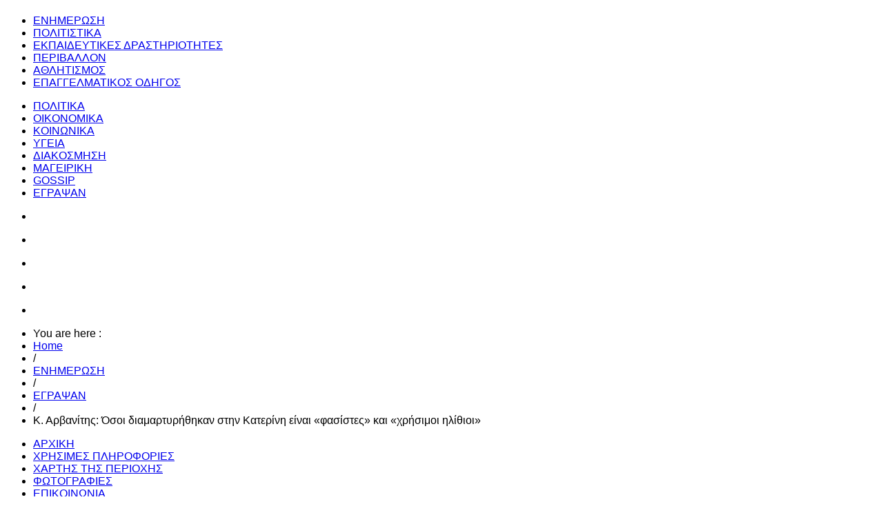

--- FILE ---
content_type: text/html; charset=utf-8
request_url: https://www.aiginionews.gr/index.php/2012-12-18-12-20-14/egrapsan/item/7678-k-arvanitis-osoi-diamartyrithikan-stin-katerini-einai-fasistes-kai-xrisimoi-ilithioi
body_size: 14379
content:
<!DOCTYPE html PUBLIC "-//W3C//DTD XHTML 1.0 Transitional//EN" "http://www.w3.org/TR/xhtml1/DTD/xhtml1-transitional.dtd">
<html xmlns="http://www.w3.org/1999/xhtml" 
	  xmlns:og="http://ogp.me/ns#" 
	  xmlns:fb="http://ogp.me/ns/fb#"
	  xml:lang="el-gr" lang="el-gr">
<head>
        
    <meta http-equiv="X-UA-Compatible" content="IE=Edge,chrome=1" />
    
    <base href="https://www.aiginionews.gr/index.php/2012-12-18-12-20-14/egrapsan/item/7678-k-arvanitis-osoi-diamartyrithikan-stin-katerini-einai-fasistes-kai-xrisimoi-ilithioi" />
	<meta http-equiv="content-type" content="text/html; charset=utf-8" />
	<meta name="keywords" content="ΠΙΕΡΙΑ,ΣΥΡΙΖΑ,ΕΠΙΜΕΛΗΤΗΡΙΟ ΠΙΕΡΙΑΣ,ΚΥΒΕΡΝΗΣΗ ΣΥΡΙΖΑ,ΚΑΡΒΑΝΙΤΗΣ,ΟΜΙΛΙΕΣ,ΥΠΟΨΗΦΙΟΣ,ΕΥΡΩΕΚΛΟΓΕΣ,ΕΚΛΟΓΕΣ,ΕΥΡΩΠΗ  2019,ΑΠΟΔΟΚΙΜΑΣΙΕΣ  ΠΟΛΙΤΩΝ,ΠΟΛΙΤΙΚΑ ΣΚΑΝΔΑΛΑ,ΣΥΡΙΖΑ ΠΙΕΡΙΑΣ,ΔΙΑΜΑΡΤΥΡΙΑ,ΣΥΜΦΩΝΙΑ   ΠΡΕΣΠΩΝ,ΜΑΚΕΔΟΝΙΚΟ,ΤΣΙΠΡΑΣ,ΟΡΘΟΔΟΞΊΑ,ΕΚΠΑΙΔΕΥΣΗ" />
	<meta name="robots" content="max-image-preview:large" />
	<meta property="og:url" content="https://www.aiginionews.gr/index.php/2012-12-18-12-20-14/egrapsan/item/7678-k-arvanitis-osoi-diamartyrithikan-stin-katerini-einai-fasistes-kai-xrisimoi-ilithioi" />
	<meta property="og:type" content="article" />
	<meta property="og:title" content="Aiginio News - Εφημερίδα Πιερίας - Κ. Αρβανίτης: Όσοι διαμαρτυρήθηκαν στην Κατερίνη είναι «φασίστες» και «χρήσιμοι ηλίθιοι»" />
	<meta property="og:description" content="Σφοδρή επίθεση στους κατοίκους της Κατερίνης που συγκεντρώθηκαν&amp;nbsp; έξω από το Επιμελητήριο της Πόλης για να διαμαρτυρηθούν για τη συμφωνία των Πρεσπών, αποκαλώντας τους «ηλίθιους και φασίστες» εξαπέλυσε με νεότερη ανάρτησή του στο facebook ο υποψήφιος ευρωβουλευτής του ΣΥΡΙΖΑ, ο οποίος παρευρέθηκ..." />
	<meta property="og:image" content="https://aiginionews.gr/media/k2/items/cache/09cfa75f6fe2743e296475d5e1d37f76_S.jpg" />
	<meta name="image" content="https://aiginionews.gr/media/k2/items/cache/09cfa75f6fe2743e296475d5e1d37f76_S.jpg" />
	<meta name="twitter:card" content="summary" />
	<meta name="twitter:title" content="Aiginio News - Εφημερίδα Πιερίας - Κ. Αρβανίτης: Όσοι διαμαρτυρήθηκαν στην Κατερίνη είναι «φασίστες» και «χρήσιμοι ηλίθιοι»" />
	<meta name="twitter:description" content="Σφοδρή επίθεση στους κατοίκους της Κατερίνης που συγκεντρώθηκαν&amp;nbsp; έξω από το Επιμελητήριο της Πόλης για να διαμαρτυρηθούν για τη συμφωνία των Πρεσπών, αποκαλώντας τους «ηλίθιους και φασίστες» εξαπ..." />
	<meta name="twitter:image" content="https://aiginionews.gr/media/k2/items/cache/09cfa75f6fe2743e296475d5e1d37f76_M.jpg" />
	<meta name="twitter:image:alt" content="Κ. Αρβανίτης: Όσοι διαμαρτυρήθηκαν στην Κατερίνη είναι «φασίστες» και «χρήσιμοι ηλίθιοι»" />
	<meta name="description" content="Σφοδρή επίθεση στους κατοίκους της Κατερίνης που συγκεντρώθηκαν&amp;nbsp; έξω από το Επιμελητήριο της Πόλης για να διαμαρτυρηθούν για τη συμφωνία των Πρεσ..." />
	<meta name="generator" content="Joomla! - Open Source Content Management" />
	<title>Aiginio News - Εφημερίδα Πιερίας - Κ. Αρβανίτης: Όσοι διαμαρτυρήθηκαν στην Κατερίνη είναι «φασίστες» και «χρήσιμοι ηλίθιοι»</title>
	<link href="/index.php/2012-12-18-12-20-14/egrapsan/item/7678-k-arvanitis-osoi-diamartyrithikan-stin-katerini-einai-fasistes-kai-xrisimoi-ilithioi" rel="canonical" />
	<link href="https://aiginionews.gr/images/icon.jpg" rel="shortcut icon" type="image/vnd.microsoft.icon" />
	<link href="https://cdnjs.cloudflare.com/ajax/libs/magnific-popup.js/1.1.0/magnific-popup.min.css" rel="stylesheet" type="text/css" />
	<link href="https://cdnjs.cloudflare.com/ajax/libs/simple-line-icons/2.4.1/css/simple-line-icons.min.css" rel="stylesheet" type="text/css" />
	<link href="/templates/gk_twn2/css/k2.css?v=2.11.20241016" rel="stylesheet" type="text/css" />
	<link href="https://aiginionews.gr/templates/gk_twn2/css/menu.gkdropline.css" rel="stylesheet" type="text/css" />
	<link href="https://aiginionews.gr/templates/gk_twn2/css/reset/meyer.css" rel="stylesheet" type="text/css" />
	<link href="https://aiginionews.gr/templates/gk_twn2/css/layout.css" rel="stylesheet" type="text/css" />
	<link href="https://aiginionews.gr/templates/gk_twn2/css/joomla.css" rel="stylesheet" type="text/css" />
	<link href="https://aiginionews.gr/templates/gk_twn2/css/template.css" rel="stylesheet" type="text/css" />
	<link href="https://aiginionews.gr/templates/gk_twn2/css/menu.css" rel="stylesheet" type="text/css" />
	<link href="https://aiginionews.gr/templates/gk_twn2/css/gk.stuff.css" rel="stylesheet" type="text/css" />
	<link href="https://aiginionews.gr/templates/gk_twn2/css/typography.style2.css" rel="stylesheet" type="text/css" />
	<link href="https://aiginionews.gr/templates/gk_twn2/css/typography.iconset.1.css" rel="stylesheet" type="text/css" />
	<link href="https://aiginionews.gr/templates/gk_twn2/css/typography.iconset.2.css" rel="stylesheet" type="text/css" />
	<link href="https://aiginionews.gr/templates/gk_twn2/css/typography.iconset.3.css" rel="stylesheet" type="text/css" />
	<link href="https://aiginionews.gr/templates/gk_twn2/css/style2.css" rel="stylesheet" type="text/css" />
	<link href="https://aiginionews.gr/templates/gk_twn2/css/override.css" rel="stylesheet" type="text/css" />
	<link href="/media/mod_vvisit_counter/digit_counter/default.css" rel="stylesheet" type="text/css" />
	<link href="/media/mod_vvisit_counter/stats/default.css" rel="stylesheet" type="text/css" />
	<link href="/modules/mod_cookiesaccept/screen.css" rel="stylesheet" type="text/css" />
	<link href="https://aiginionews.gr/plugins/system/gk_ajax_search/gk_ajax_search.css" rel="stylesheet" type="text/css" />
	<style type="text/css">

                        /* K2 - Magnific Popup Overrides */
                        .mfp-iframe-holder {padding:10px;}
                        .mfp-iframe-holder .mfp-content {max-width:100%;width:100%;height:100%;}
                        .mfp-iframe-scaler iframe {background:#fff;padding:10px;box-sizing:border-box;box-shadow:none;}
                    #gkRight { width: 32%; }#gkContent { width: 68%; }.gkWrap { width: 1000px!important; }html { min-width: 1000px!important; }body,
#gkPage .box.small > div > h3.header,
#gkPage .box_text.small > div > h3.header,
#gkPage .box_menu.small > div > h3.header,
#gkBottomWrap .box > div > h3.header,
#gkPage .box.advert h3.advert { font-family: "Trebuchet MS", Arial, Helvetica, sans-serif; }
#gkPage .box > div > h3.header,
#gkPage .box_menu > div > h3.header,
#gkPage .box_text > div > h3.header,
ul.gkTabs li,
h1, h2, h3, h4, h5,
#gkMainMenu > div > ul div.childcontent .group-title,
.button,
button,
button.button,
input[type=submit],
input[type=button],
.pagenav-next a,
.pagenav-prev a,
.pager .next a,
.pager .previous a,
.pager ul li a,
table th,
legend,
.tip-title,
div.pagination ul li a,
div.pagination ul li span,
div.k2Pagination ul li a,
div.k2Pagination ul li span,
div.header .nspLinks ul li h4,
.article-index ul li a,
#jsMenu .jsMenuBar > ul > li > a,
#community-wrap div.profile-info .contentheading,
#community-wrap div.greybox div.joinbutton,
body #community-wrap div.profile-toolbox-bl ul.small-button li,
ul.profile-details li.title,
div.ctitle,
#community-wrap .latest-events .jsEvDate,
#community-wrap .cModule.latest-events .jsDetail b a,
body #community-wrap ul#featurelist li,
#community-wrap h1,
#community-wrap h2,
#community-wrap h3,
#community-wrap h4,
#community-wrap .cModule h3 span,
#cWindow #cWindowAction input.button,
#community-wrap .clabel,
#community-wrap .cTabsBar ul li a,
#community-wrap .album-name,
#cWindowContentTop #cwin_logo,
#community-wrap .label,
#community-wrap .video-title,
#community-wrap .joms-newsfeed-more,
#cWindowAction .button,
#community-wrap #cFeatured.forPeople .cFeatured-Name a,
div.mobileSwitch > a,
ol.gkTabsNav li { font-family: "Trebuchet MS", Arial, Helvetica, sans-serif; }

#blankBM203{margin-left:25px;overflow:hidden;width:100%;
background:#}
	</style>
	<script type="application/json" class="joomla-script-options new">{"csrf.token":"fb4dd4b5137e2eece0765f78d9e4eb2c","system.paths":{"root":"","base":""}}</script>
	<script src="/media/jui/js/jquery.min.js?f3fcf817b8d51214a1e7ab1300515d22" type="text/javascript"></script>
	<script src="/media/jui/js/jquery-noconflict.js?f3fcf817b8d51214a1e7ab1300515d22" type="text/javascript"></script>
	<script src="/media/jui/js/jquery-migrate.min.js?f3fcf817b8d51214a1e7ab1300515d22" type="text/javascript"></script>
	<script src="https://cdnjs.cloudflare.com/ajax/libs/magnific-popup.js/1.1.0/jquery.magnific-popup.min.js" type="text/javascript"></script>
	<script src="/media/k2/assets/js/k2.frontend.js?v=2.11.20241016&sitepath=/" type="text/javascript"></script>
	<script src="/media/jui/js/bootstrap.min.js?f3fcf817b8d51214a1e7ab1300515d22" type="text/javascript"></script>
	<script src="/media/system/js/mootools-core.js?f3fcf817b8d51214a1e7ab1300515d22" type="text/javascript"></script>
	<script src="/media/system/js/core.js?f3fcf817b8d51214a1e7ab1300515d22" type="text/javascript"></script>
	<script src="/media/system/js/mootools-more.js?f3fcf817b8d51214a1e7ab1300515d22" type="text/javascript"></script>
	<script src="https://aiginionews.gr/templates/gk_twn2/js/menu.gkdropline.js" type="text/javascript"></script>
	<script src="https://aiginionews.gr/templates/gk_twn2/js/gk.scripts.js" type="text/javascript"></script>
	<script src="http://code.jquery.com/jquery-latest.min.js" type="text/javascript"></script>
	<script src="https://aiginionews.gr/plugins/system/gk_ajax_search/gk_ajax_search.js" type="text/javascript"></script>
	<script type="application/ld+json">

                {
                    "@context": "https://schema.org",
                    "@type": "Article",
                    "mainEntityOfPage": {
                        "@type": "WebPage",
                        "@id": "https://aiginionews.gr/index.php/2012-12-18-12-20-14/egrapsan/item/7678-k-arvanitis-osoi-diamartyrithikan-stin-katerini-einai-fasistes-kai-xrisimoi-ilithioi"
                    },
                    "url": "https://aiginionews.gr/index.php/2012-12-18-12-20-14/egrapsan/item/7678-k-arvanitis-osoi-diamartyrithikan-stin-katerini-einai-fasistes-kai-xrisimoi-ilithioi",
                    "headline": "Aiginio News - Εφημερίδα Πιερίας - Κ. Αρβανίτης: Όσοι διαμαρτυρήθηκαν στην Κατερίνη είναι «φασίστες» και «χρήσιμοι ηλίθιοι»",
                    "image": [
                        "https://aiginionews.gr/media/k2/items/cache/09cfa75f6fe2743e296475d5e1d37f76_XL.jpg",
                        "https://aiginionews.gr/media/k2/items/cache/09cfa75f6fe2743e296475d5e1d37f76_L.jpg",
                        "https://aiginionews.gr/media/k2/items/cache/09cfa75f6fe2743e296475d5e1d37f76_M.jpg",
                        "https://aiginionews.gr/media/k2/items/cache/09cfa75f6fe2743e296475d5e1d37f76_S.jpg",
                        "https://aiginionews.gr/media/k2/items/cache/09cfa75f6fe2743e296475d5e1d37f76_XS.jpg",
                        "https://aiginionews.gr/media/k2/items/cache/09cfa75f6fe2743e296475d5e1d37f76_Generic.jpg"
                    ],
                    "datePublished": "2019-04-15T14:56:11+03:00",
                    "dateModified": "2019-04-15T18:06:47+03:00",
                    "author": {
                        "@type": "Person",
                        "name": "Aiginionews",
                        "url": "https://aiginionews.gr/index.php/2012-12-18-12-20-14/egrapsan/itemlist/user/316-aiginionews"
                    },
                    "publisher": {
                        "@type": "Organization",
                        "name": "Aiginio News - Εφημερίδα Πιερίας",
                        "url": "https://aiginionews.gr/",
                        "logo": {
                            "@type": "ImageObject",
                            "name": "Aiginio News - Εφημερίδα Πιερίας",
                            "width": "",
                            "height": "",
                            "url": "https://aiginionews.gr/"
                        }
                    },
                    "articleSection": "https://aiginionews.gr/index.php/2012-12-18-12-20-14/egrapsan",
                    "keywords": "ΠΙΕΡΙΑ,ΣΥΡΙΖΑ,ΕΠΙΜΕΛΗΤΗΡΙΟ ΠΙΕΡΙΑΣ,ΚΥΒΕΡΝΗΣΗ ΣΥΡΙΖΑ,ΚΑΡΒΑΝΙΤΗΣ,ΟΜΙΛΙΕΣ,ΥΠΟΨΗΦΙΟΣ,ΕΥΡΩΕΚΛΟΓΕΣ,ΕΚΛΟΓΕΣ,ΕΥΡΩΠΗ  2019,ΑΠΟΔΟΚΙΜΑΣΙΕΣ  ΠΟΛΙΤΩΝ,ΠΟΛΙΤΙΚΑ ΣΚΑΝΔΑΛΑ,ΣΥΡΙΖΑ ΠΙΕΡΙΑΣ,ΔΙΑΜΑΡΤΥΡΙΑ,ΣΥΜΦΩΝΙΑ   ΠΡΕΣΠΩΝ,ΜΑΚΕΔΟΝΙΚΟ,ΤΣΙΠΡΑΣ,ΟΡΘΟΔΟΞΊΑ,ΕΚΠΑΙΔΕΥΣΗ",
                    "description": "Σφοδρή επίθεση στους κατοίκους της Κατερίνης που συγκεντρώθηκαν έξω από το Επιμελητήριο της Πόλης για να διαμαρτυρηθούν για τη συμφωνία των Πρεσπών, αποκαλώντας τους «ηλίθιους και φασίστες» εξαπέλυσε με νεότερη ανάρτησή του στο facebook ο υποψήφιος ευρωβουλευτής του ΣΥΡΙΖΑ, ο οποίος παρευρέθηκε σε εκδήλωση εντός του κτηρίου.",
                    "articleBody": "Σφοδρή επίθεση στους κατοίκους της Κατερίνης που συγκεντρώθηκαν έξω από το Επιμελητήριο της Πόλης για να διαμαρτυρηθούν για τη συμφωνία των Πρεσπών, αποκαλώντας τους «ηλίθιους και φασίστες» εξαπέλυσε με νεότερη ανάρτησή του στο facebook ο υποψήφιος ευρωβουλευτής του ΣΥΡΙΖΑ, ο οποίος παρευρέθηκε σε εκδήλωση εντός του κτηρίου. Υπενθυμίζεται ότι ο ίδιος και ο Αλέξανδρος Νικολαΐδης, υποψήφιοι ευρωβουλευτές με τον ΣΥΡΙΖΑ, έγιναν αποδέκτες έντονων αποδοκιμασιών από πολίτες οι οποίοι συγκεντρώθηκαν για να διαμαρτυρηθούν για τη συμφωνία των Πρεσπών έξω από το Επιμελητήριο της πόλης, όπου έγινε η εκδήλωση της Νομαρχιακής Επιτροπής του ΣΥΡΙΖΑ Πιερίας. «Προδότες», «η Μακεδονία είναι ελληνική», «ξεφτιλισμένοι», φώναζαν οι συγκεντρωμένοι, με τον κ. Αρβαντίνη λίγο αργότερα να κάνει λόγο για «φασίστες» και «τραμπούκους». Αναλυτικά, στην ανάρτησή του αναφέρει τα εξής: «Μια φορά φασίστες - πάντα φασίστες. «Πολίτες» που εκτοξεύουν αντικείμενα. «Πολίτες» που προπηλακίζουν. «Πολίτες» έτοιμοι να λυντσάρουν -και συγκρατούνται μόνο από την Αστυνομία. Δεν είναι ότι κάποιοι ντρέπονται να τους πουν με το όνομά τους. Είναι ότι δε θέλουν. Υπηρετούν τον προορισμό του «χρήσιμου ηλίθιου» και ως τέτοιοι, δεν κάνει να χαρακτηριστούν αυτό που είναι. Φασίστες. Χτες, έξω από το Επιμελητήριο όπου θα γινόταν η εκδήλωση της Νομαρχιακής Επιτροπής του ΣΥΡΙΖΑ Πιερίας, καμιά εικοσαριά από αυτούς, ΜΕ ΕΠΙΚΕΦΑΛΗΣ πρώην υποψήφιο βουλευτή της Χρυσής Αυγής, άρχισαν να απειλούν, να βρίζουν και να πετάνε μπουκάλια, ελπίζοντας ότι θα κατορθώσουν να ματαιώσουν την εκδήλωση στην Κατερίνη, με ομιλητές τον Αλέξανδρο Νικολαΐδη και εμένα. Η απάντησή μας ήταν μια φράση: «Ο φασισμός θα βλέπει μόνο ήττα από το λαό μας» και η Κόκκινη Καρφίτσα στο πέτο μου. Την τρομοκρατία την έσπασαν οι πολίτες της Κατερίνης, όπως έπρεπε. Η εκδήλωση έγινε κανονικά και με μεγάλη επιτυχία. Όπως θα γίνουν και όλες όσες έχουμε προγραμματίσει για το μέλλον»."
                }
                
	</script>
	<script type="text/javascript">
 $GKMenu = { height:true, width:true, duration: 250 };$GK_TMPL_URL = "https://aiginionews.gr/templates/gk_twn2";try{$Gavick;}catch(e){$Gavick = {};} $Gavick["gk_ajax_search"] = { "container_id": "gkSearch", "delay": "500", "length": "3", "lang_close": "Close", "lang_all_results": "View all results", "lang_no_results": "No results for specified phrase&hellip;" }
	</script>
	

    


<script type='text/javascript' data-excluded='null' id='gkLazyLoad' src='https://aiginionews.gr/templates/gk_twn2/js/lazyload.js' ></script>
    <!--[if IE 9.0]><link rel="stylesheet" href="https://aiginionews.gr/templates/gk_twn2/css/ie9.css" type="text/css" /><![endif]-->

	<!--[if IE 8.0]><link rel="stylesheet" href="https://aiginionews.gr/templates/gk_twn2/css/ie8.css" type="text/css" /><![endif]-->

	<!--[if IE 7.0]><link rel="stylesheet" href="https://aiginionews.gr/templates/gk_twn2/css/ie7.css" type="text/css" /><![endif]-->    <!-- Begin Cookie Consent plugin by Silktide - http://silktide.com/cookieconsent -->
     <script type="text/javascript">var _gaq = _gaq || [];
          _gaq.push(['_setAccount', 'UA-8074091-51']);
          _gaq.push(['_trackPageview']);

          (function() {
            var ga = document.createElement('script'); ga.type = 'text/javascript'; ga.async = true;
            ga.src = ('https:' == document.location.protocol ? 'https://ssl' : 'http://www') + '.google-analytics.com/ga.js';
            var s = document.getElementsByTagName('script')[0]; s.parentNode.insertBefore(ga, s);
          })();

          </script></head>
<body>
	<!--[if IE 6]>
   <div id="gkInfobar"><a href="http://browsehappy.com">Internet Explorer 6 isn't supported by this website...</a></div>
   <![endif]-->
				
	<div id="gkPage" class="gkMain gkWrap">
          
    
    
        <div id="gkLogoWrap">

    
	          <h1 id="gkLogo">
          <a href="https://aiginionews.gr/ " class="cssLogo"></a>
     </h1>
         
	
		
</div>        
        <div id="gkMenuWrap" class="clear">    
           	                     	<div id="gkMainMenu" class="clear">
      			<div id="gkDropMain"><ul><li id="gkDropMain124" class="menu-item0 active first-item haschild haschild"><a href="#"  class="menu-item0 active first-item haschild" id="menu124" title="ΕΝΗΜΕΡΩΣΗ" ><span class="menu-title">ΕΝΗΜΕΡΩΣΗ</span></a></li><li id="gkDropMain227" class="menu-item1"><a href="/index.php/politistika"  class="menu-item1" id="menu227" title="ΠΟΛΙΤΙΣΤΙΚΑ" ><span class="menu-title">ΠΟΛΙΤΙΣΤΙΚΑ</span></a></li><li id="gkDropMain405" class="menu-item2"><a href="/index.php/ekpaideytik"  class="menu-item2" id="menu405" title="ΕΚΠΑΙΔΕΥΤΙΚΕΣ ΔΡΑΣΤΗΡΙΟΤΗΤΕΣ" ><span class="menu-title">ΕΚΠΑΙΔΕΥΤΙΚΕΣ ΔΡΑΣΤΗΡΙΟΤΗΤΕΣ</span></a></li><li id="gkDropMain231" class="menu-item3"><a href="/index.php/perivalon"  class="menu-item3" id="menu231" title="ΠΕΡΙΒΑΛΛΟΝ" ><span class="menu-title">ΠΕΡΙΒΑΛΛΟΝ</span></a></li><li id="gkDropMain232" class="menu-item4"><a href="/index.php/athlitismos"  class="menu-item4" id="menu232" title="ΑΘΛΗΤΙΣΜΟΣ" ><span class="menu-title">ΑΘΛΗΤΙΣΜΟΣ</span></a></li><li id="gkDropMain233" class="menu-item5 last-item"><a href="/index.php/epagelmatikos-odigos"  class="menu-item5 last-item" id="menu233" title="ΕΠΑΓΓΕΛΜΑΤΙΚΟΣ ΟΔΗΓΟΣ" ><span class="menu-title">ΕΠΑΓΓΕΛΜΑΤΙΚΟΣ ΟΔΗΓΟΣ</span></a></li></ul></div>          	</div>
          	          	          	            <div id="gkSubmenu" class="clear">
          		<div id="gkDropSub"><ul id="gkDropSub124" class="active"><li id="gkDropSubIt316" class=" first-item"><a href="/index.php/2012-12-18-12-20-14/politika"  class=" first-item" id="menu316" title="ΠΟΛΙΤΙΚΑ" ><span class="menu-title">ΠΟΛΙΤΙΚΑ</span></a></li><li id="gkDropSubIt317" class=""><a href="/index.php/2012-12-18-12-20-14/oikonomika"  id="menu317" title="ΟΙΚΟΝΟΜΙΚΑ" ><span class="menu-title">ΟΙΚΟΝΟΜΙΚΑ</span></a></li><li id="gkDropSubIt318" class=""><a href="/index.php/2012-12-18-12-20-14/koinonika"  id="menu318" title="ΚΟΙΝΩΝΙΚΑ" ><span class="menu-title">ΚΟΙΝΩΝΙΚΑ</span></a></li><li id="gkDropSubIt404" class=""><a href="/index.php/2012-12-18-12-20-14/ygeia"  id="menu404" title="ΥΓΕΙΑ" ><span class="menu-title">ΥΓΕΙΑ</span></a></li><li id="gkDropSubIt406" class=""><a href="/index.php/2012-12-18-12-20-14/diakosmisi"  id="menu406" title="ΔΙΑΚΟΣΜΗΣΗ" ><span class="menu-title">ΔΙΑΚΟΣΜΗΣΗ</span></a></li><li id="gkDropSubIt319" class=""><a href="/index.php/2012-12-18-12-20-14/mageiriki"  id="menu319" title="ΜΑΓΕΙΡΙΚΗ" ><span class="menu-title">ΜΑΓΕΙΡΙΚΗ</span></a></li><li id="gkDropSubIt410" class=""><a href="/index.php/2012-12-18-12-20-14/gossip"  id="menu410" title="GOSSIP" ><span class="menu-title">GOSSIP</span></a></li><li id="gkDropSubIt411" class=" active last-item"><a href="/index.php/2012-12-18-12-20-14/egrapsan"  class=" active last-item" id="menu411" title="ΕΓΡΑΨΑΝ" ><span class="menu-title">ΕΓΡΑΨΑΝ</span></a></li></ul><ul id="gkDropSub227"><li class="empty">&nbsp;</li></ul><ul id="gkDropSub405"><li class="empty">&nbsp;</li></ul><ul id="gkDropSub231"><li class="empty">&nbsp;</li></ul><ul id="gkDropSub232"><li class="empty">&nbsp;</li></ul><ul id="gkDropSub233"><li class="empty">&nbsp;</li></ul></div>          	</div>
          				          	
          	         		
          	<div id="gkBottomMenu" class="clear">
          		          		<div id="gkBreadcrumb">
          			
<div class="breadcrumbs">
<ul><li><span>You are here : </span></li><li><a href="/index.php" class="pathway">Home</a></li> <li class="pathway separator"> / </li> <li><a href="#" class="pathway">ΕΝΗΜΕΡΩΣΗ</a></li> <li class="pathway separator"> / </li> <li><a href="/index.php/2012-12-18-12-20-14/egrapsan" class="pathway">ΕΓΡΑΨΑΝ</a></li> <li class="pathway separator"> / </li> <li class="pathway">Κ. Αρβανίτης: Όσοι διαμαρτυρήθηκαν στην Κατερίνη είναι «φασίστες» και «χρήσιμοι ηλίθιοι»</li></ul></div>
          		</div>
          			
          		
          		          		<div id="gkTopMenu2">
          			<ul class="nav menu mod-list">
<li class="item-101 default"><a href="/index.php" >ΑΡΧΙΚΗ</a></li><li class="item-246"><a href="#" >ΧΡΗΣΙΜΕΣ ΠΛΗΡΟΦΟΡΙΕΣ</a></li><li class="item-247"><a href="https://www.google.com/maps/embed?origin=mfe&amp;pb=!1m10!1m8!1m3!1d48545.021699975783!2d22.543102!3d40.495969!3m2!1i1024!2i768!4f13.1!6i13" target="_blank" rel="noopener noreferrer">ΧΑΡΤΗΣ ΤΗΣ ΠΕΡΙΟΧΗΣ</a></li><li class="item-248"><a href="/index.php/photos" >ΦΩΤΟΓΡΑΦΙΕΣ</a></li><li class="item-250"><a href="/index.php/epikoinonia" >ΕΠΙΚΟΙΝΩΝΙΑ</a></li><li class="item-403"><a href="/index.php/arxeio-arthron" >ΑΡΧΕΙΟ ΑΡΘΡΩΝ</a></li></ul>

          		</div>
          		          	</div>
          	        </div>	
        
    	<div id="system-message-container">
	</div>
	    <div id="mainContent" class="gkWrap clear">
	    	
	    	
	    	


	    	
	    	
<div id="gkMain">
	<div id="gkMainBlock" class="gkMain">
		

	
				<div id="gkContent" class="gkMain gkCol gkPaddingR" >
						
						<div id="gkContentMainbody" class="gkMain gkPaddingR">
							
				
														
				<div id="gkComponentWrap" class="gkMain  " >	
						
					
										
										
										<div id="gkMainbody" class="gkMain gkMarginTBLR">
						<div id="gkMainbodyWrap">
														<div id="gkBreadcrumbMainbody">
								<div>
																		
																	</div>
							</div>
														
																
								<div id="gkComponent">
									

<!-- Start K2 Item Layout -->

<span id="startOfPageId7678"></span>
<div id="k2Container" class="itemView">
      
      <!-- Plugins: BeforeDisplay -->
      
            
      <!-- K2 Plugins: K2BeforeDisplay -->
      
                  <div class="itemHeader">
            
			    			      <div class="itemToolbar">
			            			            
			            <!-- Item title -->
			            
			            <h2 class="itemTitle">
			                  Κ. Αρβανίτης: Όσοι διαμαρτυρήθηκαν στην Κατερίνη είναι «φασίστες» και «χρήσιμοι ηλίθιοι»			                  			            </h2>
			            			            
			            
			            <ul>
			                                                			              
			                  <!-- Date created -->
			                  
			                  <li>
                                <time datetime="2019-04-15T14:56:11+03:00">
			                    Δευτέρα, 15 Απριλίου 2019 14:56                                </time>
			                  </li>
			                  
			                  			                  			                  
			                  <!-- Font Resizer -->
			                  
			                  <li>
			                        <span class="itemTextResizerTitle">μέγεθος γραμματοσειράς</span>
			                        <a href="#" id="fontDecrease">
			                              <span>μείωση του μεγέθους γραμματοσειράς</span>
			                              <img src="/components/com_k2/images/system/blank.gif" alt="μείωση του μεγέθους γραμματοσειράς" />
			                        </a>
			                        <a href="#" id="fontIncrease">
			                              <span>αύξηση μεγέθους γραμματοσειράς</span>
			                              <img src="/components/com_k2/images/system/blank.gif" alt="αύξηση μεγέθους γραμματοσειράς" />
			                        </a>
			                  </li>
			                  			                  				                     <!-- Print Button -->
			                      <li>
				                  <a class="itemPrintLink" rel="nofollow" href="/index.php/2012-12-18-12-20-14/egrapsan/item/7678-k-arvanitis-osoi-diamartyrithikan-stin-katerini-einai-fasistes-kai-xrisimoi-ilithioi?tmpl=component&amp;print=1" onclick="window.open(this.href,'printWindow','width=900,height=600,location=no,menubar=no,resizable=yes,scrollbars=yes'); return false;">
					              <span>Εκτύπωση</span>
				                  </a>
			                      </li>
			                  			                  			                      <!-- Email Button -->
			                      <li>
				                   <a class="itemEmailLink" rel="nofollow" href="/index.php/component/mailto/?tmpl=component&amp;template=gk_twn2&amp;link=9ad0cea93a7282b6a9d056cccd0e05e91b736fb0" onclick="window.open(this.href,'emailWindow','width=400,height=350,location=no,menubar=no,resizable=no,scrollbars=no'); return false;">
					                <span>E-mail</span>
				                   </a>
			                      </li>
			                  			                  			                  			                  			                  			            </ul>
			            <div class="clr"></div>
			                   <!-- Item Rating -->
			              			      </div>
			            
      </div>
      
      <!-- Plugins: AfterDisplayTitle -->
      
            
      <!-- K2 Plugins: K2AfterDisplayTitle -->
      
            
      <div class="itemBody">
            
            <!-- Plugins: BeforeDisplayContent -->
            
                        
            <!-- K2 Plugins: K2BeforeDisplayContent -->
            
                                    
            <!-- Item Image -->
            
            <div class="itemImageBlock">
                  <span class="itemImage">
                  <a class="modal" rel="{handler: 'image'}" href="/media/k2/items/cache/09cfa75f6fe2743e296475d5e1d37f76_XL.jpg" title="Πατήστε για να δείτε την εικόνα">
                        <img src="/media/k2/items/cache/09cfa75f6fe2743e296475d5e1d37f76_L.jpg" alt="Κ. Αρβανίτης: Όσοι διαμαρτυρήθηκαν στην Κατερίνη είναι «φασίστες» και «χρήσιμοι ηλίθιοι»" style="width:620px; height:auto;" />
		  	
                  </a>
                  </span>
                                                      <div class="clr"></div>
            </div>
                                                
            <!-- Item introtext -->
            
            <div class="itemIntroText">
                  <p>
	<strong>Σφοδρή επίθεση στους κατοίκους της Κατερίνης που συγκεντρώθηκαν&nbsp; έξω από το Επιμελητήριο της Πόλης για να διαμαρτυρηθούν για τη συμφωνία των Πρεσπών, αποκαλώντας τους «ηλίθιους και φασίστες» εξαπέλυσε με νεότερη ανάρτησή του στο facebook ο υποψήφιος ευρωβουλευτής του ΣΥΡΙΖΑ, ο οποίος παρευρέθηκε σε εκδήλωση εντός του κτηρίου.</strong></p>
            </div>
                                    
            <!-- Item fulltext -->
            
            <div class="itemFullText">
                  
<p>
	<strong>Υπενθυμίζεται ότι ο ίδιος και ο Αλέξανδρος Νικολαΐδης, υποψήφιοι ευρωβουλευτές με τον ΣΥΡΙΖΑ, έγιναν&nbsp; αποδέκτες&nbsp; έντονων &nbsp;αποδοκιμασιών από πολίτες&nbsp;οι οποίοι συγκεντρώθηκαν για να διαμαρτυρηθούν για τη συμφωνία των Πρεσπών έξω από το Επιμελητήριο της πόλης, όπου έγινε η εκδήλωση της Νομαρχιακής Επιτροπής του ΣΥΡΙΖΑ Πιερίας.</strong></p>
<p>
	<strong>«Προδότες», «η Μακεδονία είναι ελληνική», «ξεφτιλισμένοι», φώναζαν οι συγκεντρωμένοι, με τον κ. Αρβαντίνη λίγο αργότερα να κάνει λόγο για «φασίστες» και «τραμπούκους».&nbsp;</strong></p>
<p>
	<strong>Αναλυτικά, στην ανάρτησή του αναφέρει τα εξής:&nbsp;</strong></p>
<p>
	<strong>«Μια φορά φασίστες - πάντα φασίστες.</strong></p>
<p>
	<strong>«Πολίτες» που εκτοξεύουν αντικείμενα. «Πολίτες» που προπηλακίζουν. «Πολίτες» έτοιμοι να λυντσάρουν -και συγκρατούνται μόνο από την Αστυνομία.&nbsp;<br />
	Δεν είναι ότι κάποιοι ντρέπονται να τους πουν με το όνομά τους. Είναι ότι δε θέλουν. Υπηρετούν τον προορισμό του «χρήσιμου ηλίθιου» και ως τέτοιοι, δεν κάνει να χαρακτηριστούν αυτό που είναι. Φασίστες.<br />
	Χτες, έξω από το Επιμελητήριο όπου θα γινόταν η εκδήλωση της Νομαρχιακής Επιτροπής του ΣΥΡΙΖΑ Πιερίας, καμιά εικοσαριά από αυτούς, ΜΕ ΕΠΙΚΕΦΑΛΗΣ πρώην υποψήφιο βουλευτή της Χρυσής Αυγής, άρχισαν να απειλούν, να βρίζουν και να πετάνε μπουκάλια, ελπίζοντας ότι θα κατορθώσουν να ματαιώσουν την εκδήλωση στην Κατερίνη, με ομιλητές τον Αλέξανδρο Νικολαΐδη και εμένα.<br />
	Η απάντησή μας ήταν μια φράση: «Ο φασισμός θα βλέπει μόνο ήττα από το λαό μας» και η Κόκκινη Καρφίτσα στο πέτο μου.<br />
	Την τρομοκρατία την έσπασαν οι πολίτες της Κατερίνης, όπως έπρεπε. Η εκδήλωση έγινε κανονικά και με μεγάλη επιτυχία. Όπως θα γίνουν και όλες όσες έχουμε προγραμματίσει για το μέλλον».</strong></p>
<p>
	&nbsp;</p>
<p>
	&nbsp;</p>            </div>
                                    <div class="clr"></div>
                                    
            <!-- Plugins: AfterDisplayContent -->
            
                        
            <!-- K2 Plugins: K2AfterDisplayContent -->
            
                        <div class="clr"></div>
      </div>
            <div class="itemLinks">
                                    
            <!-- Item category name -->
            
            <div class="itemCategory">
                  <span>Κατηγορία</span>
                  <a href="/index.php/2012-12-18-12-20-14/egrapsan">Έγραψαν</a>
            </div>
                                    
            <!-- Item tags -->
            
            <div class="itemTagsBlock">
                  <span>Ετικέτες</span>
                  <ul class="itemTags">
                                                <li>
                              <a href="/index.php/2012-12-18-12-20-14/egrapsan/itemlist/tag/ΠΙΕΡΙΑ">ΠΙΕΡΙΑ</a>
                        </li>
                                                <li>
                              <a href="/index.php/2012-12-18-12-20-14/egrapsan/itemlist/tag/ΣΥΡΙΖΑ">ΣΥΡΙΖΑ</a>
                        </li>
                                                <li>
                              <a href="/index.php/2012-12-18-12-20-14/egrapsan/itemlist/tag/ΕΠΙΜΕΛΗΤΗΡΙΟ%20ΠΙΕΡΙΑΣ">ΕΠΙΜΕΛΗΤΗΡΙΟ ΠΙΕΡΙΑΣ</a>
                        </li>
                                                <li>
                              <a href="/index.php/2012-12-18-12-20-14/egrapsan/itemlist/tag/ΚΥΒΕΡΝΗΣΗ%20ΣΥΡΙΖΑ">ΚΥΒΕΡΝΗΣΗ ΣΥΡΙΖΑ</a>
                        </li>
                                                <li>
                              <a href="/index.php/2012-12-18-12-20-14/egrapsan/itemlist/tag/ΚΑΡΒΑΝΙΤΗΣ">ΚΑΡΒΑΝΙΤΗΣ</a>
                        </li>
                                                <li>
                              <a href="/index.php/2012-12-18-12-20-14/egrapsan/itemlist/tag/ΟΜΙΛΙΕΣ">ΟΜΙΛΙΕΣ</a>
                        </li>
                                                <li>
                              <a href="/index.php/2012-12-18-12-20-14/egrapsan/itemlist/tag/ΥΠΟΨΗΦΙΟΣ">ΥΠΟΨΗΦΙΟΣ</a>
                        </li>
                                                <li>
                              <a href="/index.php/2012-12-18-12-20-14/egrapsan/itemlist/tag/ΕΥΡΩΕΚΛΟΓΕΣ">ΕΥΡΩΕΚΛΟΓΕΣ</a>
                        </li>
                                                <li>
                              <a href="/index.php/2012-12-18-12-20-14/egrapsan/itemlist/tag/ΕΚΛΟΓΕΣ">ΕΚΛΟΓΕΣ</a>
                        </li>
                                                <li>
                              <a href="/index.php/2012-12-18-12-20-14/egrapsan/itemlist/tag/ΕΥΡΩΠΗ%20%202019">ΕΥΡΩΠΗ  2019</a>
                        </li>
                                                <li>
                              <a href="/index.php/2012-12-18-12-20-14/egrapsan/itemlist/tag/ΑΠΟΔΟΚΙΜΑΣΙΕΣ%20%20ΠΟΛΙΤΩΝ">ΑΠΟΔΟΚΙΜΑΣΙΕΣ  ΠΟΛΙΤΩΝ</a>
                        </li>
                                                <li>
                              <a href="/index.php/2012-12-18-12-20-14/egrapsan/itemlist/tag/ΠΟΛΙΤΙΚΑ%20ΣΚΑΝΔΑΛΑ">ΠΟΛΙΤΙΚΑ ΣΚΑΝΔΑΛΑ</a>
                        </li>
                                                <li>
                              <a href="/index.php/2012-12-18-12-20-14/egrapsan/itemlist/tag/ΣΥΡΙΖΑ%20ΠΙΕΡΙΑΣ">ΣΥΡΙΖΑ ΠΙΕΡΙΑΣ</a>
                        </li>
                                                <li>
                              <a href="/index.php/2012-12-18-12-20-14/egrapsan/itemlist/tag/ΔΙΑΜΑΡΤΥΡΙΑ">ΔΙΑΜΑΡΤΥΡΙΑ</a>
                        </li>
                                                <li>
                              <a href="/index.php/2012-12-18-12-20-14/egrapsan/itemlist/tag/ΣΥΜΦΩΝΙΑ%20%20%20ΠΡΕΣΠΩΝ">ΣΥΜΦΩΝΙΑ   ΠΡΕΣΠΩΝ</a>
                        </li>
                                                <li>
                              <a href="/index.php/2012-12-18-12-20-14/egrapsan/itemlist/tag/ΜΑΚΕΔΟΝΙΚΟ">ΜΑΚΕΔΟΝΙΚΟ</a>
                        </li>
                                                <li>
                              <a href="/index.php/2012-12-18-12-20-14/egrapsan/itemlist/tag/ΤΣΙΠΡΑΣ">ΤΣΙΠΡΑΣ</a>
                        </li>
                                                <li>
                              <a href="/index.php/2012-12-18-12-20-14/egrapsan/itemlist/tag/ΟΡΘΟΔΟΞΊΑ">ΟΡΘΟΔΟΞΊΑ</a>
                        </li>
                                                <li>
                              <a href="/index.php/2012-12-18-12-20-14/egrapsan/itemlist/tag/ΕΚΠΑΙΔΕΥΣΗ">ΕΚΠΑΙΔΕΥΣΗ</a>
                        </li>
                                          </ul>
                  <div class="clr"></div>
            </div>
                                        <!-- Social sharing -->
                <div class="itemSocialSharing">
            
                                        <!-- Twitter Button -->
                    <div class="itemTwitterButton">
                       <a href="https://twitter.com/share" class="twitter-share-button" data-count="horizontal">
				       Tweet			           </a>
			           <script type="text/javascript" src="//platform.twitter.com/widgets.js"></script>
		            </div>
                                        
                                        <!-- Facebook Button -->
                    <div class="itemFacebookButton">
                        <script type="text/javascript">                                                         
						window.addEvent('load', function(){
							  (function(){
										  if(document.id('fb-auth') == null) {
										  var root = document.createElement('div');
										  root.id = 'fb-root';
										  $$('.itemFacebookButton')[0].appendChild(root);
										  (function(d, s, id) {
											var js, fjs = d.getElementsByTagName(s)[0];
											if (d.getElementById(id)) return;
											js = d.createElement(s); js.id = id;
											js.src = "//connect.facebook.net/en_US/all.js#xfbml=1";
											fjs.parentNode.insertBefore(js, fjs);
										  }(document, 'script', 'facebook-jssdk')); 
									  }
							  }());
						  });
						</script>
                        <div class="fb-like" data-send="false" data-width="260" data-show-faces="true"></div>
                    </div>
                                
                                        
                    <div class="clr"></div>
                </div>
                                        <div class="clr"></div>
      </div>
                        		
            
      <!-- Related items by tag -->
      
      <div class="itemRelated">
            <h3>Σχετικά Άρθρα</h3>
            <ul>
						<li class="even">
			
								<a class="itemRelTitle" href="/index.php/2012-12-18-12-20-14/ygeia/item/15342-dimos-katerinis-dose-aima-xarise-zoi-20-1-2026">ΔΗΜΟΣ ΚΑΤΕΡΙΝΗΣ: Δώσε Αίμα χάρισε ζωή - 20/1/2026</a>
				
								
								
								<img style="width:310px;height:auto;" class="itemRelImg" src="/media/k2/items/cache/5c168eb43f7aa56d81cee9e30c86aa9d_M.jpg" alt="" />
								
								
				
								
							</li>
						<li class="odd">
			
								<a class="itemRelTitle" href="/index.php/2012-12-18-12-20-14/koinonika/item/15337-ekdilosi-kopis-vasilopitas-tou-syllogou-kokkinopliton-nomoy-pierias">Εκδήλωση κοπής βασιλόπιτας του Συλλόγου Κοκκινοπλιτών Νομού Πιερίας</a>
				
								
								
								<img style="width:310px;height:auto;" class="itemRelImg" src="/media/k2/items/cache/36835460dd18a09938530fd406a1d034_M.jpg" alt="" />
								
								
				
								
							</li>
						<li class="even">
			
								<a class="itemRelTitle" href="/index.php/2012-12-18-12-20-14/politika/item/15335-xairetismos-tou-proedrou-tou-syriza-ps-sokrati-famellou-sta-egkainia-tis-ekthesis-thessalikon-apostagmaton">Χαιρετισμός του Προέδρου του ΣΥΡΙΖΑ-ΠΣ Σωκράτη Φάμελλου στα εγκαίνια της Έκθεσης Θεσσαλικών Αποσταγμάτων</a>
				
								
								
								<img style="width:310px;height:auto;" class="itemRelImg" src="/media/k2/items/cache/8ef03e1dd8ce24e4bc150956ce73a4cb_M.jpg" alt="" />
								
								
				
								
							</li>
						<li class="odd">
			
								<a class="itemRelTitle" href="/index.php/2012-12-18-12-20-14/koinonika/item/15333-egkainia-enoriakoy-neanikoy-pnevmatikoy-kentrou-apo-ton-mitropoliti-kitrous">Εγκαίνια Ενοριακού Νεανικού Πνευματικού Κέντρου από τον  Μητροπολίτη Κίτρους</a>
				
								
								
								<img style="width:310px;height:auto;" class="itemRelImg" src="/media/k2/items/cache/59346a206cf9a30c416f7e2d72d3bece_M.jpg" alt="" />
								
								
				
								
							</li>
						<li class="even">
			
								<a class="itemRelTitle" href="/index.php/2012-12-18-12-20-14/koinonika/item/15331-kopi-vasilopitas-tis-sxolis-goneon-anoikto-panepistimio-katerinis">Κοπή βασιλόπιτας της Σχολής Γονέων - Ανοικτό Πανεπιστήμιο Κατερίνης</a>
				
								
								
								<img style="width:310px;height:auto;" class="itemRelImg" src="/media/k2/items/cache/e491ee6210069a16fdd631fa9708b0e3_M.jpg" alt="" />
								
								
				
								
							</li>
						<li class="clr"></li>
		</ul>
            <div class="clr"></div>
      </div>
            <div class="clr"></div>
                        
      <!-- Plugins: AfterDisplay -->
      
            
      <!-- K2 Plugins: K2AfterDisplay -->
      
                       		<div class="itemBackToTop">
		<a class="k2Anchor" href="/index.php/2012-12-18-12-20-14/egrapsan/item/7678-k-arvanitis-osoi-diamartyrithikan-stin-katerini-einai-fasistes-kai-xrisimoi-ilithioi#startOfPageId7678">
			επιστροφή στην κορυφή		</a>
	</div>
	      <div class="clr"></div>
</div>

<!-- End K2 Item Layout -->


<!-- JoomlaWorks "K2" (v2.11.20241016) | Learn more about K2 at https://getk2.org -->


								</div>
													
													</div>
					</div>
										
										
										<div id="gkMainbodyBottom" class="gkMain">
						<div class="box"><div><div class="content"><!--googleoff: all-->
<div id="ca_banner" 
    style="bottom:0px;
    background:url('https://aiginionews.gr/modules/mod_cookiesaccept/img/przez_b.png');border-color:#000;color:#fff;        ">
    <h2 style="
	color:#fff;	">Ο ιστότοπος χρησιμοποιεί cookies και παρόμοιες τεχνολογίες</h2> 
    <p style="
		color:#fff;		">Συνεχίζοντας την περιήγησή σας συμφωνείτε με την χρήση των cookies        							<span class="infoplus info_modal" style="">Περισσότερα</span>
					        </p>
    <div class="accept" style="">Κατάλαβα!</div>
</div>
<div id="ca_info" style="">
    <div class="ca_info_close" style=""></div>
        <div id="ca_info_plus" style="">
            <p>
	<strong>Τι είναι τα cookies;</strong></p>
<p>
	Τα cookies είναι μικρά αρχεία κειμένου που αποθηκεύονται στον υπολογιστή σας όταν επισκέπτεστε ορισμένες ιστοσελίδες. Μας βοηθούν να βελτιώσουμε την ιστοσελίδα μας και να παρέχουμε μια καλύτερη και πιο εξατομικευμένη εξυπηρέτηση. Μας δίνουν τη δυνατότητα να κάνουμε εκτίμηση για το target group μας και τον τρόπο χρήσης που κάνει, για την αποθήκευση πληροφοριών σχετικά με τις προτιμήσεις του κοινού αυτού (και έτσι μας επιτρέπει να διαμορφώνουμε την ιστοσελίδα μας σύμφωνα με τα ενδιαφέροντά του), να επιταχύνει τις αναζητήσεις και να αναγνωρίζουμε κάποιον όταν επιστρέφει στην ιστοσελίδα μας . Παρακαλούμε σημειώστε ότι τα cookies, δε μπορούν να βλάψουν τον υπολογιστή σας. Δεν αποθηκεύουν προσωπικές πληροφορίες, όπως για παράδειγμα στοιχεία πιστωτικών καρτών, αλλά χρησιμοποιούν κρυπτογραφημένες πληροφορίες για να βοηθήσουν στη βελτίωση της πλοήγησης στο site. Σας δίνουμε αυτές τις πληροφορίες, βάσει της πρόσφατης νομοθεσίας και σας βεβαιώνουμε ότι είμαστε ειλικρινείς και σαφείς αναφορικά με την προστασία των προσωπικών σας δεδομένων, όταν χρησιμοποιείτε την ιστοσελίδα μας.</p>
<p>
	<strong>H πολιτική των Cookies</strong></p>
<p>
	Για να κάνετε πλήρη χρήση των στοιχείων στην ιστοσελίδα μας, ο υπολογιστής σας, το tablet ή το κινητό τηλέφωνο θα πρέπει να δέχεται cookies, για να μπορούμε να σας παρέχουμε μόνο ορισμένες εξατομικευμένες λειτουργίες της ιστοσελίδας με τη χρήση τους. Τα cookies δεν αποθηκεύουν πληροφορίες, όπως όνομα, διεύθυνση ή τα στοιχεία πληρωμής. Απλά κρατάνε τα στοιχεία με τα οποία κάνετε τη σύνδεση. Ωστόσο, αν επιθυμείτε να περιορίσετε, να μπλοκάρετε ή να διαγράψετε τα cookies από την ιστοσελίδα μας, μπορείτε να χρησιμοποιήσετε τον browser σας, για να γίνει αυτό. Κάθε browser είναι διαφορετικός, οπότε επιλέξτε από το μενού την επιλογή "Βοήθεια" (ή χειροκίνητα στη συσκευή του κινητού σας τηλεφώνου) για να μάθετε πώς να αλλάζετε τις επιλογές σχετικά με τα cookies.</p>
        </div>
</div>


<script type="text/javascript">
    jQuery(document).ready(function () { 
	
	function setCookie(c_name,value,exdays)
	{
		var exdate=new Date();
		exdate.setDate(exdate.getDate() + exdays);
		var c_value=escape(value) + ((exdays==null) ? "" : "; expires="+exdate.toUTCString()) + "; path=/";
		document.cookie=c_name + "=" + c_value;
	}
	
	function readCookie(name) {
		var nameEQ = name + "=";
		var ca = document.cookie.split(';');
		for(var i=0;i < ca.length;i++) {
			var c = ca[i];
			while (c.charAt(0)==' ') c = c.substring(1,c.length);
			if (c.indexOf(nameEQ) == 0) return c.substring(nameEQ.length,c.length);
			}
		return null;
	}
    
	var $ca_banner = jQuery('#ca_banner');
    var $ca_infoplus = jQuery('.infoplus.info_modal');
    var $ca_info = jQuery('#ca_info');
    var $ca_info_close = jQuery('.ca_info_close');
    var $ca_infoaccept = jQuery('.accept');
    
	var cookieaccept = readCookie('cookieaccept');
	if(!(cookieaccept == "yes")){
	
		$ca_banner.delay(1000).slideDown('fast'); 
        $ca_infoplus.click(function(){
            $ca_info.fadeIn("fast");
        });
        $ca_info_close.click(function(){
            $ca_info.fadeOut("slow");
        });
        $ca_infoaccept.click(function(){
			setCookie("cookieaccept","yes",365);
            jQuery.post('https://www.aiginionews.gr/index.php/2012-12-18-12-20-14/egrapsan/item/7678-k-arvanitis-osoi-diamartyrithikan-stin-katerini-einai-fasistes-kai-xrisimoi-ilithioi', 'set_cookie=1', function(){});
            $ca_banner.slideUp('slow');
            $ca_info.fadeOut("slow");
        });
       } 
    });
</script>
<!--googleon: all-->
</div></div></div>
					</div>
									</div>
									
					
			</div>
						
					</div>
			
		

<div id="gkRight" class="gkMain gkCol" >
		<div id="gkRightTop" class="gkMain">
		<div class="box"><div><div class="content">
<!-- Blank250 Starts Here -->
<div id="blankBM203" >
    <div id="holderBM203">
        <div id="innerBM203">
            <div>
                <body onLoad="goforit()">
     

<script>

/*
Live Date Script- 
Β© Dynamic Drive (www.dynamicdrive.com)
For full source code, installation instructions, 100's more DHTML scripts, and Terms Of Use,
visit http://www.dynamicdrive.com
*/


var dayarray=new Array("Κυριακή","Δευτέρα","Τρίτη","Τετάρτη","Πέμπτη","Παρασκευή","Σάββατο")
var montharray=new Array("Ιανουαρίου","Φεβρουαρίου","Μαρτίου","Απριλίου","Μαϊου","Ιουνίου","Ιουλίου","Αυγούστου","Σεπτεμβρίου","Οκτωβρίου","Νοεμβρίου","Δεκεμβρίου")

function getthedate(){
var mydate=new Date()
var year=mydate.getYear()
if (year < 1000)
year+=1900
var day=mydate.getDay()
var month=mydate.getMonth()
var daym=mydate.getDate()
if (daym<10)
daym="0"+daym
var hours=mydate.getHours()
var minutes=mydate.getMinutes()
var seconds=mydate.getSeconds()
var dn="πμ"
if (hours>=12)
dn="μμ"
if (hours>12){
hours=hours-12
}
if (hours==0)
hours=12
if (minutes<=9)
minutes="0"+minutes
if (seconds<=9)
seconds="0"+seconds
//change font size here
var cdate="<strong><font color='000000' <b>"+dayarray[day]+", "+daym+" "+montharray[month]+" "+year+" - "+hours+":"+minutes+":"+seconds+" "+dn
+"</b></font></strong>"
if (document.all)
document.all.clock.innerHTML=cdate
else if (document.getElementById)
document.getElementById("clock").innerHTML=cdate
else
document.write(cdate)
}
if (!document.all&&!document.getElementById)
getthedate()
function goforit(){
if (document.all||document.getElementById)
setInterval("getthedate()",1000)
}

</script>
<span id="clock"></span>
            </div>
            <div>
            
            </div>
            <div>
                
            </div>
        </div>
    </div>
</div>
<!-- Blank250 Ends Here -->
</div></div></div><div class="box"><div><h3 class="header"><span id="module178">ΕΦΗΜΕΡΙΔΕΣ</span></h3><div class="content">

<div class="custom"  >
	<div align="center">
	<iframe align="middle" frameborder="no" height="350" scrolling="no" src="https://www.protoselidaefimeridon.gr/customticker.php?category=oles&amp;width=270&amp;height=340&amp;color=444444&amp;effect=rain" style="padding: 0; margin: 0;overflow: hidden;  " width="280"></iframe></div>
</div>
</div></div></div><div class="box"><div><div class="content">

<div class="custom"  >
	<p style="text-align: center;">
	<a href="http://aiginionews.gr/index.php/epagelmatikos-odigos/item/111-dotsi-group" target="_blank"><img alt="" class="cke-resize cke-resize" src="/images/banners/dotsi_group.jpg" style="height: 275px; width: 280px;" /></p>
<div id="ckimgrsz" style="left: 551.5px; top: 8px;"></a>
	<div class="preview">
		&nbsp;</div>
</div>
</div>
</div></div></div><div class="box"><div><div class="content">

<div class="custom"  >
	<p style="text-align: center;">
	<img alt="" class="cke-resize" src="/images/banners/diafim2.jpg" /></p>
</div>
</div></div></div>
	</div>
	
		

		<div id="gkRightBottom" class="gkMain">
		<div class="box"><div><h3 class="header"><span id="module223">ΕΠΙΣΚΕΠΤΕΣ</span></h3><div class="content"><!-- Vinaora Visitors Counter >> http://vinaora.com/ -->
<style type="text/css">
	.vfleft{float:left;}.vfright{float:right;}.vfclear{clear:both;}.valeft{text-align:left;}.varight{text-align:right;}.vacenter{text-align:center;}
	#vvisit_counter223 .vstats_counter{margin-top: 5px;}
	#vvisit_counter223 .vrow{height:24px;}
	#vvisit_counter223 .vstats_icon{margin-right:5px;}
	#vvisit_counter223{padding:5px;}</style>
<div id="vvisit_counter223" class="vvisit_counter vacenter">
	<div class="vdigit_counter"><span class="vdigit-2" title="Vinaora Visitors Counter">2</span><span class="vdigit-5" title="Vinaora Visitors Counter">5</span><span class="vdigit-4" title="Vinaora Visitors Counter">4</span><span class="vdigit-7" title="Vinaora Visitors Counter">7</span><span class="vdigit-1" title="Vinaora Visitors Counter">1</span><span class="vdigit-3" title="Vinaora Visitors Counter">3</span><span class="vdigit-7" title="Vinaora Visitors Counter">7</span><span class="vdigit-7" title="Vinaora Visitors Counter">7</span></div>
	<div>20-01-2026 14:34</div>
<div style="margin-top:5px;"><a href="http://vinaora.com/" title="Vinaora Visitors Counter" target="_blank">Visitors Counter</a></div></div>
<!-- Vinaora Visitors Counter >> http://vinaora.com/ --></div></div></div>
	</div>
		
</div>
	</div>
</div>
	    	
	    	

	    </div>
    </div>
    
    <div id="gkBottomWrap" class="gkWrap clear">
        

	
		
		
		
    </div>
    
    <div id="gkFooter" class="gkWrap">
    	
<div id="gkFooterWrap">
      <div id="gkCopyrights">
                                        <span>
        		Copyright 2009-2025 Aiginio News | All rights reserved 
        	 </span>
                        
                        
                        
      </div>
</div>
<div id="gkfb-root"></div>
<script type="text/javascript">
//<![CDATA[
   	window.fbAsyncInit = function() {
		FB.init({ appId: '171342606239806', 
			status: true, 
			cookie: true,
			xfbml: true,
			oauth: true
		});
   		    
	  		  	function updateButton(response) {
	    	var button = document.getElementById('fb-auth');
		
			if(button) {	
	    		if (response.authResponse) {
	      		// user is already logged in and connected
				button.onclick = function() {
					if($('login-form')){
						$('modlgn-username').set('value','Facebook');
						$('modlgn-passwd').set('value','Facebook');
						$('login-form').submit();
					} else if($('com-login-form')) {
					   $('username').set('value','Facebook');
					   $('password').set('value','Facebook');
					   $('com-login-form').submit();
					}
				}
			} else {
	      		//user is not connected to your app or logged out
	      		button.onclick = function() {
					FB.login(function(response) {
					   if (response.authResponse) {
					      if($('login-form')){
					      	$('modlgn-username').set('value','Facebook');
					      	$('modlgn-passwd').set('value','Facebook');
					      	$('login-form').submit();
					      } else if($('com-login-form')) {
					         $('username').set('value','Facebook');
					         $('password').set('value','Facebook');
					         $('com-login-form').submit();
					      }
					  } else {
					    //user cancelled login or did not grant authorization
					  }
					}, {scope:'email'});  	
	      		}
	    	}
	    }
	  }
	  // run once with current status and whenever the status changes
	  FB.getLoginStatus(updateButton);
	  FB.Event.subscribe('auth.statusChange', updateButton);	
	  	};
    //      
    window.addEvent('load', function(){
        (function(){
                if(!document.getElementById('fb-root')) {
                     var root = document.createElement('div');
                     root.id = 'fb-root';
                     document.getElementById('gkfb-root').appendChild(root);
                     var e = document.createElement('script');
                 e.src = document.location.protocol + '//connect.facebook.net/en_US/all.js';
                     e.async = true;
                 document.getElementById('fb-root').appendChild(e);   
                }
        }());
    });
    //]]>
</script>
<!-- gplus -->
<!-- twitter -->
<!-- Pinterest script -->
 
    </div>
   
      
      
      
	<script type="text/javascript">
    window.cookieconsent_options = {"message":"Ο παρών ιστότοπος χρησιμοποιεί cookies για να εξασφαλίσει για εσάς την καλύτερη εμπειρία","dismiss":"Κατάλαβα","learnMore":"Περισσότερα","link":"index.php?option=com_content&view=article&id=9580","theme":"dark-bottom"};
</script>

<script type="text/javascript" src="https://s3.amazonaws.com/cc.silktide.com/cookieconsent.latest.min.js"></script>
<!-- End Cookie Consent plugin -->

</body>
</html>

--- FILE ---
content_type: text/html; charset=UTF-8
request_url: https://www.protoselidaefimeridon.gr/customticker.php?category=oles&width=270&height=340&color=444444&effect=rain
body_size: 2987
content:
<!DOCTYPE html PUBLIC "-//W3C//DTD XHTML 1.0 Transitional//EN" "http://www.w3.org/TR/xhtml1/DTD/xhtml1-transitional.dtd">
<html xmlns="http://www.w3.org/1999/xhtml">
<head>
	<title>Widget efimerides</title>
	<meta http-equiv="Content-Type" content="text/html; charset=utf-8" />
	<meta http-equiv="imagetoolbar" content="no" />
	<meta name="keywords" content="" />
	<meta name="description" content="" />
	<meta name="robots" content="noindex, nofollow">
	<style type="text/css">
		* { margin: 0; outline: none; }
		body {background-color: #444444;}
		.c { clear: both; }
		#wrapper {  width: 270px; }
		h2 {  font-size: 24px; line-height: 40px; font-weight:bold; color: #adc276; text-shadow: 0 1px 3px #222222; }
		#slider_container_2 { float: left; margin: -10px; 0 0 -10px; padding: 15px; width: 270px;  }
		.SliderName_2 {float: middle;width: 270px;height: 340px;overflow: hidden;}
		.SliderNamePrev_2 {background: url(../img/leftwhite3.png) no-repeat left center;width: 33px;height: 340px;display:block;position: absolute;top: 0;left: 0;text-decoration: none;}
		.SliderNameNext_2 {background: url(../img/rightwhite3.png) no-repeat right center;width: 33px;height: 340px;display: block;position: absolute;top: 0;right: 0;text-decoration: none;}
		.SliderName_2Description {padding: 10px;font-family: Tahoma,Arial,Helvetica;font-size: 14px;line-height: 30px;letter-spacing: 1px;text-align: center;color: #ffffff;text-shadow: 0 1px 3px #000000;}
		#SliderNameNavigation_2 { margin: 0; padding: 10px 0 0 0; height: 16px; text-align: center; overflow-y: hidden; }
		#SliderNameNavigation_2 a:link, #SliderNameNavigation_2 a:active, #SliderNameNavigation_2 a:visited, #SliderNameNavigation_2 a:hover{margin: 0;padding: 0;font-size: 0;line-height: 0;text-decoration: none;}
	</style>
	
	 
	
	<script type="4f53890dfb072205d389ddd1-text/javascript" src="js/sliderman.1.3.6.js"></script>
	
	<!-- Global site tag (gtag.js) - Google Analytics -->
<script async src="https://www.googletagmanager.com/gtag/js?id=UA-19288506-11" type="4f53890dfb072205d389ddd1-text/javascript"></script>
<script type="4f53890dfb072205d389ddd1-text/javascript">
  window.dataLayer = window.dataLayer || [];
  function gtag(){dataLayer.push(arguments);}
  gtag('js', new Date());
  gtag('config', 'UA-19288506-11', { 'anonymize_ip': true });
</script>
</head>
<body>
	<div id="wrapper">
		<div id="examples_outer">
			<div id="slider_container_2">
				<div id="SliderName_2" class="SliderName_2" >
					<a href="https://www.protoselidaefimeridon.gr/politikes/dimokratia/" target="_blank"> <img src="efimerides/260120/mdimokratia.JPG" width="270"/></a><a href="https://www.protoselidaefimeridon.gr/politikes/eleftherostypos/" target="_blank"> <img src="efimerides/260120/meleftherostypos.JPG" width="270"/></a><a href="https://www.protoselidaefimeridon.gr/politikes/tanea/" target="_blank"> <img src="efimerides/260120/mtanea.JPG" width="270"/></a><a href="https://www.protoselidaefimeridon.gr/politikes/makelio/" target="_blank"> <img src="efimerides/260120/mmakelio.JPG" width="270"/></a><a href="https://www.protoselidaefimeridon.gr/politikes/estia/" target="_blank"> <img src="efimerides/260120/mestia.JPG" width="270"/></a><a href="https://www.protoselidaefimeridon.gr/politikes/espresso/" target="_blank"> <img src="efimerides/260120/mespresso.JPG" width="270"/></a><a href="https://www.protoselidaefimeridon.gr/politikes/iefimerida/" target="_blank"> <img src="efimerides/260120/miefimerida.JPG" width="270"/></a><a href="https://www.protoselidaefimeridon.gr/politikes/kathimerini/" target="_blank"> <img src="efimerides/260120/mkathimerini.JPG" width="270"/></a><a href="https://www.protoselidaefimeridon.gr/politikes/kontranews/" target="_blank"> <img src="efimerides/260120/mkontranews.JPG" width="270"/></a><a href="https://www.protoselidaefimeridon.gr/politikes/starpress/" target="_blank"> <img src="efimerides/260120/mstarpress.JPG" width="270"/></a><a href="https://www.protoselidaefimeridon.gr/politikes/rizospastis/" target="_blank"> <img src="efimerides/260120/mrizospastis.JPG" width="270"/></a><a href="https://www.protoselidaefimeridon.gr/politikes/logos/" target="_blank"> <img src="efimerides/260120/mlogos.JPG" width="270"/></a><a href="https://www.protoselidaefimeridon.gr/politikes/political/" target="_blank"> <img src="efimerides/260120/mpolitical.JPG" width="270"/></a><a href="https://www.protoselidaefimeridon.gr/politikes/to-manifesto/" target="_blank"> <img src="efimerides/260120/mto-manifesto.JPG" width="270"/></a><a href="https://www.protoselidaefimeridon.gr/politikes/voice/" target="_blank"> <img src="efimerides/260120/mvoice.JPG" width="270"/></a><a href="https://www.protoselidaefimeridon.gr/politikes/ethnikoskiriks/" target="_blank"> <img src="efimerides/260120/methnikoskiriks.JPG" width="270"/></a><a href="https://www.protoselidaefimeridon.gr/politikes/apogeumatini/" target="_blank"> <img src="efimerides/260120/mapogeumatini.JPG" width="270"/></a><a href="https://www.protoselidaefimeridon.gr/politikes/eleftheriora/" target="_blank"> <img src="efimerides/260120/meleftheriora.JPG" width="270"/></a><a href="https://www.protoselidaefimeridon.gr/politikes/toparxis/" target="_blank"> <img src="efimerides/260120/mtoparxis.JPG" width="270"/></a><a href="https://www.protoselidaefimeridon.gr/politikes/dimokratia/" target="_blank"> <img src="efimerides/260120/mdimokratia.JPG" width="270"/></a><a href="https://www.protoselidaefimeridon.gr/politikes/eleftherostypos/" target="_blank"> <img src="efimerides/260120/meleftherostypos.JPG" width="270"/></a><a href="https://www.protoselidaefimeridon.gr/politikes/tanea/" target="_blank"> <img src="efimerides/260120/mtanea.JPG" width="270"/></a><a href="https://www.protoselidaefimeridon.gr/politikes/makelio/" target="_blank"> <img src="efimerides/260120/mmakelio.JPG" width="270"/></a><a href="https://www.protoselidaefimeridon.gr/politikes/estia/" target="_blank"> <img src="efimerides/260120/mestia.JPG" width="270"/></a><a href="https://www.protoselidaefimeridon.gr/politikes/espresso/" target="_blank"> <img src="efimerides/260120/mespresso.JPG" width="270"/></a><a href="https://www.protoselidaefimeridon.gr/politikes/iefimerida/" target="_blank"> <img src="efimerides/260120/miefimerida.JPG" width="270"/></a><a href="https://www.protoselidaefimeridon.gr/politikes/kathimerini/" target="_blank"> <img src="efimerides/260120/mkathimerini.JPG" width="270"/></a><a href="https://www.protoselidaefimeridon.gr/politikes/kontranews/" target="_blank"> <img src="efimerides/260120/mkontranews.JPG" width="270"/></a><a href="https://www.protoselidaefimeridon.gr/politikes/starpress/" target="_blank"> <img src="efimerides/260120/mstarpress.JPG" width="270"/></a><a href="https://www.protoselidaefimeridon.gr/politikes/rizospastis/" target="_blank"> <img src="efimerides/260120/mrizospastis.JPG" width="270"/></a><a href="https://www.protoselidaefimeridon.gr/politikes/logos/" target="_blank"> <img src="efimerides/260120/mlogos.JPG" width="270"/></a><a href="https://www.protoselidaefimeridon.gr/politikes/political/" target="_blank"> <img src="efimerides/260120/mpolitical.JPG" width="270"/></a><a href="https://www.protoselidaefimeridon.gr/politikes/to-manifesto/" target="_blank"> <img src="efimerides/260120/mto-manifesto.JPG" width="270"/></a><a href="https://www.protoselidaefimeridon.gr/politikes/voice/" target="_blank"> <img src="efimerides/260120/mvoice.JPG" width="270"/></a><a href="https://www.protoselidaefimeridon.gr/politikes/ethnikoskiriks/" target="_blank"> <img src="efimerides/260120/methnikoskiriks.JPG" width="270"/></a><a href="https://www.protoselidaefimeridon.gr/politikes/apogeumatini/" target="_blank"> <img src="efimerides/260120/mapogeumatini.JPG" width="270"/></a><a href="https://www.protoselidaefimeridon.gr/politikes/eleftheriora/" target="_blank"> <img src="efimerides/260120/meleftheriora.JPG" width="270"/></a><a href="https://www.protoselidaefimeridon.gr/politikes/toparxis/" target="_blank"> <img src="efimerides/260120/mtoparxis.JPG" width="270"/></a><a href="https://www.protoselidaefimeridon.gr/politikes/dimokratia/" target="_blank"> <img src="efimerides/260120/mdimokratia.JPG" width="270"/></a><a href="https://www.protoselidaefimeridon.gr/politikes/eleftherostypos/" target="_blank"> <img src="efimerides/260120/meleftherostypos.JPG" width="270"/></a><a href="https://www.protoselidaefimeridon.gr/politikes/tanea/" target="_blank"> <img src="efimerides/260120/mtanea.JPG" width="270"/></a><a href="https://www.protoselidaefimeridon.gr/politikes/makelio/" target="_blank"> <img src="efimerides/260120/mmakelio.JPG" width="270"/></a><a href="https://www.protoselidaefimeridon.gr/politikes/estia/" target="_blank"> <img src="efimerides/260120/mestia.JPG" width="270"/></a><a href="https://www.protoselidaefimeridon.gr/politikes/espresso/" target="_blank"> <img src="efimerides/260120/mespresso.JPG" width="270"/></a><a href="https://www.protoselidaefimeridon.gr/politikes/iefimerida/" target="_blank"> <img src="efimerides/260120/miefimerida.JPG" width="270"/></a><a href="https://www.protoselidaefimeridon.gr/politikes/kathimerini/" target="_blank"> <img src="efimerides/260120/mkathimerini.JPG" width="270"/></a><a href="https://www.protoselidaefimeridon.gr/politikes/kontranews/" target="_blank"> <img src="efimerides/260120/mkontranews.JPG" width="270"/></a><a href="https://www.protoselidaefimeridon.gr/politikes/starpress/" target="_blank"> <img src="efimerides/260120/mstarpress.JPG" width="270"/></a><a href="https://www.protoselidaefimeridon.gr/politikes/rizospastis/" target="_blank"> <img src="efimerides/260120/mrizospastis.JPG" width="270"/></a><a href="https://www.protoselidaefimeridon.gr/politikes/logos/" target="_blank"> <img src="efimerides/260120/mlogos.JPG" width="270"/></a><a href="https://www.protoselidaefimeridon.gr/politikes/political/" target="_blank"> <img src="efimerides/260120/mpolitical.JPG" width="270"/></a><a href="https://www.protoselidaefimeridon.gr/politikes/to-manifesto/" target="_blank"> <img src="efimerides/260120/mto-manifesto.JPG" width="270"/></a><a href="https://www.protoselidaefimeridon.gr/politikes/voice/" target="_blank"> <img src="efimerides/260120/mvoice.JPG" width="270"/></a><a href="https://www.protoselidaefimeridon.gr/politikes/ethnikoskiriks/" target="_blank"> <img src="efimerides/260120/methnikoskiriks.JPG" width="270"/></a><a href="https://www.protoselidaefimeridon.gr/politikes/apogeumatini/" target="_blank"> <img src="efimerides/260120/mapogeumatini.JPG" width="270"/></a><a href="https://www.protoselidaefimeridon.gr/politikes/eleftheriora/" target="_blank"> <img src="efimerides/260120/meleftheriora.JPG" width="270"/></a><a href="https://www.protoselidaefimeridon.gr/politikes/toparxis/" target="_blank"> <img src="efimerides/260120/mtoparxis.JPG" width="270"/></a><a href="https://www.protoselidaefimeridon.gr/politikes/dimokratia/" target="_blank"> <img src="efimerides/260120/mdimokratia.JPG" width="270"/></a><a href="https://www.protoselidaefimeridon.gr/politikes/eleftherostypos/" target="_blank"> <img src="efimerides/260120/meleftherostypos.JPG" width="270"/></a><a href="https://www.protoselidaefimeridon.gr/politikes/tanea/" target="_blank"> <img src="efimerides/260120/mtanea.JPG" width="270"/></a><a href="https://www.protoselidaefimeridon.gr/politikes/makelio/" target="_blank"> <img src="efimerides/260120/mmakelio.JPG" width="270"/></a><a href="https://www.protoselidaefimeridon.gr/politikes/estia/" target="_blank"> <img src="efimerides/260120/mestia.JPG" width="270"/></a><a href="https://www.protoselidaefimeridon.gr/politikes/espresso/" target="_blank"> <img src="efimerides/260120/mespresso.JPG" width="270"/></a><a href="https://www.protoselidaefimeridon.gr/politikes/iefimerida/" target="_blank"> <img src="efimerides/260120/miefimerida.JPG" width="270"/></a><a href="https://www.protoselidaefimeridon.gr/politikes/kathimerini/" target="_blank"> <img src="efimerides/260120/mkathimerini.JPG" width="270"/></a><a href="https://www.protoselidaefimeridon.gr/politikes/kontranews/" target="_blank"> <img src="efimerides/260120/mkontranews.JPG" width="270"/></a><a href="https://www.protoselidaefimeridon.gr/politikes/starpress/" target="_blank"> <img src="efimerides/260120/mstarpress.JPG" width="270"/></a><a href="https://www.protoselidaefimeridon.gr/politikes/rizospastis/" target="_blank"> <img src="efimerides/260120/mrizospastis.JPG" width="270"/></a><a href="https://www.protoselidaefimeridon.gr/politikes/logos/" target="_blank"> <img src="efimerides/260120/mlogos.JPG" width="270"/></a><a href="https://www.protoselidaefimeridon.gr/politikes/political/" target="_blank"> <img src="efimerides/260120/mpolitical.JPG" width="270"/></a><a href="https://www.protoselidaefimeridon.gr/politikes/to-manifesto/" target="_blank"> <img src="efimerides/260120/mto-manifesto.JPG" width="270"/></a><a href="https://www.protoselidaefimeridon.gr/politikes/voice/" target="_blank"> <img src="efimerides/260120/mvoice.JPG" width="270"/></a><a href="https://www.protoselidaefimeridon.gr/politikes/ethnikoskiriks/" target="_blank"> <img src="efimerides/260120/methnikoskiriks.JPG" width="270"/></a><a href="https://www.protoselidaefimeridon.gr/politikes/apogeumatini/" target="_blank"> <img src="efimerides/260120/mapogeumatini.JPG" width="270"/></a><a href="https://www.protoselidaefimeridon.gr/politikes/eleftheriora/" target="_blank"> <img src="efimerides/260120/meleftheriora.JPG" width="270"/></a><a href="https://www.protoselidaefimeridon.gr/politikes/toparxis/" target="_blank"> <img src="efimerides/260120/mtoparxis.JPG" width="270"/></a><a href="https://www.protoselidaefimeridon.gr/politikes/dimokratia/" target="_blank"> <img src="efimerides/260120/mdimokratia.JPG" width="270"/></a><a href="https://www.protoselidaefimeridon.gr/politikes/eleftherostypos/" target="_blank"> <img src="efimerides/260120/meleftherostypos.JPG" width="270"/></a><a href="https://www.protoselidaefimeridon.gr/politikes/tanea/" target="_blank"> <img src="efimerides/260120/mtanea.JPG" width="270"/></a><a href="https://www.protoselidaefimeridon.gr/politikes/makelio/" target="_blank"> <img src="efimerides/260120/mmakelio.JPG" width="270"/></a><a href="https://www.protoselidaefimeridon.gr/politikes/estia/" target="_blank"> <img src="efimerides/260120/mestia.JPG" width="270"/></a><a href="https://www.protoselidaefimeridon.gr/politikes/espresso/" target="_blank"> <img src="efimerides/260120/mespresso.JPG" width="270"/></a><a href="https://www.protoselidaefimeridon.gr/politikes/iefimerida/" target="_blank"> <img src="efimerides/260120/miefimerida.JPG" width="270"/></a><a href="https://www.protoselidaefimeridon.gr/politikes/kathimerini/" target="_blank"> <img src="efimerides/260120/mkathimerini.JPG" width="270"/></a><a href="https://www.protoselidaefimeridon.gr/politikes/kontranews/" target="_blank"> <img src="efimerides/260120/mkontranews.JPG" width="270"/></a><a href="https://www.protoselidaefimeridon.gr/politikes/starpress/" target="_blank"> <img src="efimerides/260120/mstarpress.JPG" width="270"/></a><a href="https://www.protoselidaefimeridon.gr/politikes/rizospastis/" target="_blank"> <img src="efimerides/260120/mrizospastis.JPG" width="270"/></a><a href="https://www.protoselidaefimeridon.gr/politikes/logos/" target="_blank"> <img src="efimerides/260120/mlogos.JPG" width="270"/></a><a href="https://www.protoselidaefimeridon.gr/politikes/political/" target="_blank"> <img src="efimerides/260120/mpolitical.JPG" width="270"/></a><a href="https://www.protoselidaefimeridon.gr/politikes/to-manifesto/" target="_blank"> <img src="efimerides/260120/mto-manifesto.JPG" width="270"/></a><a href="https://www.protoselidaefimeridon.gr/politikes/voice/" target="_blank"> <img src="efimerides/260120/mvoice.JPG" width="270"/></a><a href="https://www.protoselidaefimeridon.gr/politikes/ethnikoskiriks/" target="_blank"> <img src="efimerides/260120/methnikoskiriks.JPG" width="270"/></a><a href="https://www.protoselidaefimeridon.gr/politikes/apogeumatini/" target="_blank"> <img src="efimerides/260120/mapogeumatini.JPG" width="270"/></a><a href="https://www.protoselidaefimeridon.gr/politikes/eleftheriora/" target="_blank"> <img src="efimerides/260120/meleftheriora.JPG" width="270"/></a><a href="https://www.protoselidaefimeridon.gr/politikes/toparxis/" target="_blank"> <img src="efimerides/260120/mtoparxis.JPG" width="270"/></a><a href="https://www.protoselidaefimeridon.gr/politikes/dimokratia/" target="_blank"> <img src="efimerides/260120/mdimokratia.JPG" width="270"/></a><a href="https://www.protoselidaefimeridon.gr/politikes/eleftherostypos/" target="_blank"> <img src="efimerides/260120/meleftherostypos.JPG" width="270"/></a><a href="https://www.protoselidaefimeridon.gr/politikes/tanea/" target="_blank"> <img src="efimerides/260120/mtanea.JPG" width="270"/></a><a href="https://www.protoselidaefimeridon.gr/politikes/makelio/" target="_blank"> <img src="efimerides/260120/mmakelio.JPG" width="270"/></a><a href="https://www.protoselidaefimeridon.gr/politikes/estia/" target="_blank"> <img src="efimerides/260120/mestia.JPG" width="270"/></a><a href="https://www.protoselidaefimeridon.gr/politikes/espresso/" target="_blank"> <img src="efimerides/260120/mespresso.JPG" width="270"/></a><a href="https://www.protoselidaefimeridon.gr/politikes/iefimerida/" target="_blank"> <img src="efimerides/260120/miefimerida.JPG" width="270"/></a><a href="https://www.protoselidaefimeridon.gr/politikes/kathimerini/" target="_blank"> <img src="efimerides/260120/mkathimerini.JPG" width="270"/></a><a href="https://www.protoselidaefimeridon.gr/politikes/kontranews/" target="_blank"> <img src="efimerides/260120/mkontranews.JPG" width="270"/></a><a href="https://www.protoselidaefimeridon.gr/politikes/starpress/" target="_blank"> <img src="efimerides/260120/mstarpress.JPG" width="270"/></a><a href="https://www.protoselidaefimeridon.gr/politikes/rizospastis/" target="_blank"> <img src="efimerides/260120/mrizospastis.JPG" width="270"/></a><a href="https://www.protoselidaefimeridon.gr/politikes/logos/" target="_blank"> <img src="efimerides/260120/mlogos.JPG" width="270"/></a><a href="https://www.protoselidaefimeridon.gr/politikes/political/" target="_blank"> <img src="efimerides/260120/mpolitical.JPG" width="270"/></a><a href="https://www.protoselidaefimeridon.gr/politikes/to-manifesto/" target="_blank"> <img src="efimerides/260120/mto-manifesto.JPG" width="270"/></a><a href="https://www.protoselidaefimeridon.gr/politikes/voice/" target="_blank"> <img src="efimerides/260120/mvoice.JPG" width="270"/></a><a href="https://www.protoselidaefimeridon.gr/politikes/ethnikoskiriks/" target="_blank"> <img src="efimerides/260120/methnikoskiriks.JPG" width="270"/></a><a href="https://www.protoselidaefimeridon.gr/politikes/apogeumatini/" target="_blank"> <img src="efimerides/260120/mapogeumatini.JPG" width="270"/></a><a href="https://www.protoselidaefimeridon.gr/politikes/eleftheriora/" target="_blank"> <img src="efimerides/260120/meleftheriora.JPG" width="270"/></a><a href="https://www.protoselidaefimeridon.gr/politikes/toparxis/" target="_blank"> <img src="efimerides/260120/mtoparxis.JPG" width="270"/></a><a href="https://www.protoselidaefimeridon.gr/politikes/dimokratia/" target="_blank"> <img src="efimerides/260120/mdimokratia.JPG" width="270"/></a><a href="https://www.protoselidaefimeridon.gr/politikes/eleftherostypos/" target="_blank"> <img src="efimerides/260120/meleftherostypos.JPG" width="270"/></a><a href="https://www.protoselidaefimeridon.gr/politikes/tanea/" target="_blank"> <img src="efimerides/260120/mtanea.JPG" width="270"/></a><a href="https://www.protoselidaefimeridon.gr/politikes/makelio/" target="_blank"> <img src="efimerides/260120/mmakelio.JPG" width="270"/></a><a href="https://www.protoselidaefimeridon.gr/politikes/estia/" target="_blank"> <img src="efimerides/260120/mestia.JPG" width="270"/></a><a href="https://www.protoselidaefimeridon.gr/politikes/espresso/" target="_blank"> <img src="efimerides/260120/mespresso.JPG" width="270"/></a><a href="https://www.protoselidaefimeridon.gr/politikes/iefimerida/" target="_blank"> <img src="efimerides/260120/miefimerida.JPG" width="270"/></a><a href="https://www.protoselidaefimeridon.gr/politikes/kathimerini/" target="_blank"> <img src="efimerides/260120/mkathimerini.JPG" width="270"/></a><a href="https://www.protoselidaefimeridon.gr/politikes/kontranews/" target="_blank"> <img src="efimerides/260120/mkontranews.JPG" width="270"/></a><a href="https://www.protoselidaefimeridon.gr/politikes/starpress/" target="_blank"> <img src="efimerides/260120/mstarpress.JPG" width="270"/></a><a href="https://www.protoselidaefimeridon.gr/politikes/rizospastis/" target="_blank"> <img src="efimerides/260120/mrizospastis.JPG" width="270"/></a><a href="https://www.protoselidaefimeridon.gr/politikes/logos/" target="_blank"> <img src="efimerides/260120/mlogos.JPG" width="270"/></a><a href="https://www.protoselidaefimeridon.gr/politikes/political/" target="_blank"> <img src="efimerides/260120/mpolitical.JPG" width="270"/></a><a href="https://www.protoselidaefimeridon.gr/politikes/to-manifesto/" target="_blank"> <img src="efimerides/260120/mto-manifesto.JPG" width="270"/></a><a href="https://www.protoselidaefimeridon.gr/politikes/voice/" target="_blank"> <img src="efimerides/260120/mvoice.JPG" width="270"/></a><a href="https://www.protoselidaefimeridon.gr/politikes/ethnikoskiriks/" target="_blank"> <img src="efimerides/260120/methnikoskiriks.JPG" width="270"/></a><a href="https://www.protoselidaefimeridon.gr/politikes/apogeumatini/" target="_blank"> <img src="efimerides/260120/mapogeumatini.JPG" width="270"/></a><a href="https://www.protoselidaefimeridon.gr/politikes/eleftheriora/" target="_blank"> <img src="efimerides/260120/meleftheriora.JPG" width="270"/></a><a href="https://www.protoselidaefimeridon.gr/politikes/toparxis/" target="_blank"> <img src="efimerides/260120/mtoparxis.JPG" width="270"/></a><a href="https://www.protoselidaefimeridon.gr/politikes/dimokratia/" target="_blank"> <img src="efimerides/260120/mdimokratia.JPG" width="270"/></a><a href="https://www.protoselidaefimeridon.gr/politikes/eleftherostypos/" target="_blank"> <img src="efimerides/260120/meleftherostypos.JPG" width="270"/></a><a href="https://www.protoselidaefimeridon.gr/politikes/tanea/" target="_blank"> <img src="efimerides/260120/mtanea.JPG" width="270"/></a><a href="https://www.protoselidaefimeridon.gr/politikes/makelio/" target="_blank"> <img src="efimerides/260120/mmakelio.JPG" width="270"/></a><a href="https://www.protoselidaefimeridon.gr/politikes/estia/" target="_blank"> <img src="efimerides/260120/mestia.JPG" width="270"/></a><a href="https://www.protoselidaefimeridon.gr/politikes/espresso/" target="_blank"> <img src="efimerides/260120/mespresso.JPG" width="270"/></a><a href="https://www.protoselidaefimeridon.gr/politikes/iefimerida/" target="_blank"> <img src="efimerides/260120/miefimerida.JPG" width="270"/></a><a href="https://www.protoselidaefimeridon.gr/politikes/kathimerini/" target="_blank"> <img src="efimerides/260120/mkathimerini.JPG" width="270"/></a><a href="https://www.protoselidaefimeridon.gr/politikes/kontranews/" target="_blank"> <img src="efimerides/260120/mkontranews.JPG" width="270"/></a><a href="https://www.protoselidaefimeridon.gr/politikes/starpress/" target="_blank"> <img src="efimerides/260120/mstarpress.JPG" width="270"/></a><a href="https://www.protoselidaefimeridon.gr/politikes/rizospastis/" target="_blank"> <img src="efimerides/260120/mrizospastis.JPG" width="270"/></a><a href="https://www.protoselidaefimeridon.gr/politikes/logos/" target="_blank"> <img src="efimerides/260120/mlogos.JPG" width="270"/></a><a href="https://www.protoselidaefimeridon.gr/politikes/political/" target="_blank"> <img src="efimerides/260120/mpolitical.JPG" width="270"/></a><a href="https://www.protoselidaefimeridon.gr/politikes/to-manifesto/" target="_blank"> <img src="efimerides/260120/mto-manifesto.JPG" width="270"/></a><a href="https://www.protoselidaefimeridon.gr/politikes/voice/" target="_blank"> <img src="efimerides/260120/mvoice.JPG" width="270"/></a><a href="https://www.protoselidaefimeridon.gr/politikes/ethnikoskiriks/" target="_blank"> <img src="efimerides/260120/methnikoskiriks.JPG" width="270"/></a><a href="https://www.protoselidaefimeridon.gr/politikes/apogeumatini/" target="_blank"> <img src="efimerides/260120/mapogeumatini.JPG" width="270"/></a><a href="https://www.protoselidaefimeridon.gr/politikes/eleftheriora/" target="_blank"> <img src="efimerides/260120/meleftheriora.JPG" width="270"/></a><a href="https://www.protoselidaefimeridon.gr/politikes/toparxis/" target="_blank"> <img src="efimerides/260120/mtoparxis.JPG" width="270"/></a><a href="https://www.protoselidaefimeridon.gr/politikes/dimokratia/" target="_blank"> <img src="efimerides/260120/mdimokratia.JPG" width="270"/></a><a href="https://www.protoselidaefimeridon.gr/politikes/eleftherostypos/" target="_blank"> <img src="efimerides/260120/meleftherostypos.JPG" width="270"/></a><a href="https://www.protoselidaefimeridon.gr/politikes/tanea/" target="_blank"> <img src="efimerides/260120/mtanea.JPG" width="270"/></a><a href="https://www.protoselidaefimeridon.gr/politikes/makelio/" target="_blank"> <img src="efimerides/260120/mmakelio.JPG" width="270"/></a><a href="https://www.protoselidaefimeridon.gr/politikes/estia/" target="_blank"> <img src="efimerides/260120/mestia.JPG" width="270"/></a><a href="https://www.protoselidaefimeridon.gr/politikes/espresso/" target="_blank"> <img src="efimerides/260120/mespresso.JPG" width="270"/></a><a href="https://www.protoselidaefimeridon.gr/politikes/iefimerida/" target="_blank"> <img src="efimerides/260120/miefimerida.JPG" width="270"/></a><a href="https://www.protoselidaefimeridon.gr/politikes/kathimerini/" target="_blank"> <img src="efimerides/260120/mkathimerini.JPG" width="270"/></a><a href="https://www.protoselidaefimeridon.gr/politikes/kontranews/" target="_blank"> <img src="efimerides/260120/mkontranews.JPG" width="270"/></a><a href="https://www.protoselidaefimeridon.gr/politikes/starpress/" target="_blank"> <img src="efimerides/260120/mstarpress.JPG" width="270"/></a><a href="https://www.protoselidaefimeridon.gr/politikes/rizospastis/" target="_blank"> <img src="efimerides/260120/mrizospastis.JPG" width="270"/></a><a href="https://www.protoselidaefimeridon.gr/politikes/logos/" target="_blank"> <img src="efimerides/260120/mlogos.JPG" width="270"/></a><a href="https://www.protoselidaefimeridon.gr/politikes/political/" target="_blank"> <img src="efimerides/260120/mpolitical.JPG" width="270"/></a><a href="https://www.protoselidaefimeridon.gr/politikes/to-manifesto/" target="_blank"> <img src="efimerides/260120/mto-manifesto.JPG" width="270"/></a><a href="https://www.protoselidaefimeridon.gr/politikes/voice/" target="_blank"> <img src="efimerides/260120/mvoice.JPG" width="270"/></a><a href="https://www.protoselidaefimeridon.gr/politikes/ethnikoskiriks/" target="_blank"> <img src="efimerides/260120/methnikoskiriks.JPG" width="270"/></a><a href="https://www.protoselidaefimeridon.gr/politikes/apogeumatini/" target="_blank"> <img src="efimerides/260120/mapogeumatini.JPG" width="270"/></a><a href="https://www.protoselidaefimeridon.gr/politikes/eleftheriora/" target="_blank"> <img src="efimerides/260120/meleftheriora.JPG" width="270"/></a><a href="https://www.protoselidaefimeridon.gr/politikes/toparxis/" target="_blank"> <img src="efimerides/260120/mtoparxis.JPG" width="270"/></a><a href="https://www.protoselidaefimeridon.gr/politikes/dimokratia/" target="_blank"> <img src="efimerides/260120/mdimokratia.JPG" width="270"/></a><a href="https://www.protoselidaefimeridon.gr/politikes/eleftherostypos/" target="_blank"> <img src="efimerides/260120/meleftherostypos.JPG" width="270"/></a><a href="https://www.protoselidaefimeridon.gr/politikes/tanea/" target="_blank"> <img src="efimerides/260120/mtanea.JPG" width="270"/></a><a href="https://www.protoselidaefimeridon.gr/politikes/makelio/" target="_blank"> <img src="efimerides/260120/mmakelio.JPG" width="270"/></a><a href="https://www.protoselidaefimeridon.gr/politikes/estia/" target="_blank"> <img src="efimerides/260120/mestia.JPG" width="270"/></a><a href="https://www.protoselidaefimeridon.gr/politikes/espresso/" target="_blank"> <img src="efimerides/260120/mespresso.JPG" width="270"/></a><a href="https://www.protoselidaefimeridon.gr/politikes/iefimerida/" target="_blank"> <img src="efimerides/260120/miefimerida.JPG" width="270"/></a><a href="https://www.protoselidaefimeridon.gr/politikes/kathimerini/" target="_blank"> <img src="efimerides/260120/mkathimerini.JPG" width="270"/></a><a href="https://www.protoselidaefimeridon.gr/politikes/kontranews/" target="_blank"> <img src="efimerides/260120/mkontranews.JPG" width="270"/></a><a href="https://www.protoselidaefimeridon.gr/politikes/starpress/" target="_blank"> <img src="efimerides/260120/mstarpress.JPG" width="270"/></a><a href="https://www.protoselidaefimeridon.gr/politikes/rizospastis/" target="_blank"> <img src="efimerides/260120/mrizospastis.JPG" width="270"/></a><a href="https://www.protoselidaefimeridon.gr/politikes/logos/" target="_blank"> <img src="efimerides/260120/mlogos.JPG" width="270"/></a><a href="https://www.protoselidaefimeridon.gr/politikes/political/" target="_blank"> <img src="efimerides/260120/mpolitical.JPG" width="270"/></a><a href="https://www.protoselidaefimeridon.gr/politikes/to-manifesto/" target="_blank"> <img src="efimerides/260120/mto-manifesto.JPG" width="270"/></a><a href="https://www.protoselidaefimeridon.gr/politikes/voice/" target="_blank"> <img src="efimerides/260120/mvoice.JPG" width="270"/></a><a href="https://www.protoselidaefimeridon.gr/politikes/ethnikoskiriks/" target="_blank"> <img src="efimerides/260120/methnikoskiriks.JPG" width="270"/></a><a href="https://www.protoselidaefimeridon.gr/politikes/apogeumatini/" target="_blank"> <img src="efimerides/260120/mapogeumatini.JPG" width="270"/></a><a href="https://www.protoselidaefimeridon.gr/politikes/eleftheriora/" target="_blank"> <img src="efimerides/260120/meleftheriora.JPG" width="270"/></a><a href="https://www.protoselidaefimeridon.gr/politikes/toparxis/" target="_blank"> <img src="efimerides/260120/mtoparxis.JPG" width="270"/></a><a href="https://www.protoselidaefimeridon.gr/politikes/dimokratia/" target="_blank"> <img src="efimerides/260120/mdimokratia.JPG" width="270"/></a><a href="https://www.protoselidaefimeridon.gr/politikes/eleftherostypos/" target="_blank"> <img src="efimerides/260120/meleftherostypos.JPG" width="270"/></a><a href="https://www.protoselidaefimeridon.gr/politikes/tanea/" target="_blank"> <img src="efimerides/260120/mtanea.JPG" width="270"/></a><a href="https://www.protoselidaefimeridon.gr/politikes/makelio/" target="_blank"> <img src="efimerides/260120/mmakelio.JPG" width="270"/></a><a href="https://www.protoselidaefimeridon.gr/politikes/estia/" target="_blank"> <img src="efimerides/260120/mestia.JPG" width="270"/></a><a href="https://www.protoselidaefimeridon.gr/politikes/espresso/" target="_blank"> <img src="efimerides/260120/mespresso.JPG" width="270"/></a><a href="https://www.protoselidaefimeridon.gr/politikes/iefimerida/" target="_blank"> <img src="efimerides/260120/miefimerida.JPG" width="270"/></a><a href="https://www.protoselidaefimeridon.gr/politikes/kathimerini/" target="_blank"> <img src="efimerides/260120/mkathimerini.JPG" width="270"/></a><a href="https://www.protoselidaefimeridon.gr/politikes/kontranews/" target="_blank"> <img src="efimerides/260120/mkontranews.JPG" width="270"/></a><a href="https://www.protoselidaefimeridon.gr/politikes/starpress/" target="_blank"> <img src="efimerides/260120/mstarpress.JPG" width="270"/></a><a href="https://www.protoselidaefimeridon.gr/politikes/rizospastis/" target="_blank"> <img src="efimerides/260120/mrizospastis.JPG" width="270"/></a><a href="https://www.protoselidaefimeridon.gr/politikes/logos/" target="_blank"> <img src="efimerides/260120/mlogos.JPG" width="270"/></a><a href="https://www.protoselidaefimeridon.gr/politikes/political/" target="_blank"> <img src="efimerides/260120/mpolitical.JPG" width="270"/></a><a href="https://www.protoselidaefimeridon.gr/politikes/to-manifesto/" target="_blank"> <img src="efimerides/260120/mto-manifesto.JPG" width="270"/></a><a href="https://www.protoselidaefimeridon.gr/politikes/voice/" target="_blank"> <img src="efimerides/260120/mvoice.JPG" width="270"/></a><a href="https://www.protoselidaefimeridon.gr/politikes/ethnikoskiriks/" target="_blank"> <img src="efimerides/260120/methnikoskiriks.JPG" width="270"/></a><a href="https://www.protoselidaefimeridon.gr/politikes/apogeumatini/" target="_blank"> <img src="efimerides/260120/mapogeumatini.JPG" width="270"/></a><a href="https://www.protoselidaefimeridon.gr/politikes/eleftheriora/" target="_blank"> <img src="efimerides/260120/meleftheriora.JPG" width="270"/></a><a href="https://www.protoselidaefimeridon.gr/politikes/toparxis/" target="_blank"> <img src="efimerides/260120/mtoparxis.JPG" width="270"/></a><a href="https://www.protoselidaefimeridon.gr/politikes/dimokratia/" target="_blank"> <img src="efimerides/260120/mdimokratia.JPG" width="270"/></a><a href="https://www.protoselidaefimeridon.gr/politikes/eleftherostypos/" target="_blank"> <img src="efimerides/260120/meleftherostypos.JPG" width="270"/></a><a href="https://www.protoselidaefimeridon.gr/politikes/tanea/" target="_blank"> <img src="efimerides/260120/mtanea.JPG" width="270"/></a><a href="https://www.protoselidaefimeridon.gr/politikes/makelio/" target="_blank"> <img src="efimerides/260120/mmakelio.JPG" width="270"/></a><a href="https://www.protoselidaefimeridon.gr/politikes/estia/" target="_blank"> <img src="efimerides/260120/mestia.JPG" width="270"/></a><a href="https://www.protoselidaefimeridon.gr/politikes/espresso/" target="_blank"> <img src="efimerides/260120/mespresso.JPG" width="270"/></a><a href="https://www.protoselidaefimeridon.gr/politikes/iefimerida/" target="_blank"> <img src="efimerides/260120/miefimerida.JPG" width="270"/></a><a href="https://www.protoselidaefimeridon.gr/politikes/kathimerini/" target="_blank"> <img src="efimerides/260120/mkathimerini.JPG" width="270"/></a><a href="https://www.protoselidaefimeridon.gr/politikes/kontranews/" target="_blank"> <img src="efimerides/260120/mkontranews.JPG" width="270"/></a><a href="https://www.protoselidaefimeridon.gr/politikes/starpress/" target="_blank"> <img src="efimerides/260120/mstarpress.JPG" width="270"/></a><a href="https://www.protoselidaefimeridon.gr/politikes/rizospastis/" target="_blank"> <img src="efimerides/260120/mrizospastis.JPG" width="270"/></a><a href="https://www.protoselidaefimeridon.gr/politikes/logos/" target="_blank"> <img src="efimerides/260120/mlogos.JPG" width="270"/></a><a href="https://www.protoselidaefimeridon.gr/politikes/political/" target="_blank"> <img src="efimerides/260120/mpolitical.JPG" width="270"/></a><a href="https://www.protoselidaefimeridon.gr/politikes/to-manifesto/" target="_blank"> <img src="efimerides/260120/mto-manifesto.JPG" width="270"/></a><a href="https://www.protoselidaefimeridon.gr/politikes/voice/" target="_blank"> <img src="efimerides/260120/mvoice.JPG" width="270"/></a><a href="https://www.protoselidaefimeridon.gr/politikes/ethnikoskiriks/" target="_blank"> <img src="efimerides/260120/methnikoskiriks.JPG" width="270"/></a><a href="https://www.protoselidaefimeridon.gr/politikes/apogeumatini/" target="_blank"> <img src="efimerides/260120/mapogeumatini.JPG" width="270"/></a><a href="https://www.protoselidaefimeridon.gr/politikes/eleftheriora/" target="_blank"> <img src="efimerides/260120/meleftheriora.JPG" width="270"/></a><a href="https://www.protoselidaefimeridon.gr/politikes/toparxis/" target="_blank"> <img src="efimerides/260120/mtoparxis.JPG" width="270"/></a><a href="https://www.protoselidaefimeridon.gr/politikes/dimokratia/" target="_blank"> <img src="efimerides/260120/mdimokratia.JPG" width="270"/></a><a href="https://www.protoselidaefimeridon.gr/politikes/eleftherostypos/" target="_blank"> <img src="efimerides/260120/meleftherostypos.JPG" width="270"/></a><a href="https://www.protoselidaefimeridon.gr/politikes/tanea/" target="_blank"> <img src="efimerides/260120/mtanea.JPG" width="270"/></a><a href="https://www.protoselidaefimeridon.gr/politikes/makelio/" target="_blank"> <img src="efimerides/260120/mmakelio.JPG" width="270"/></a><a href="https://www.protoselidaefimeridon.gr/politikes/estia/" target="_blank"> <img src="efimerides/260120/mestia.JPG" width="270"/></a><a href="https://www.protoselidaefimeridon.gr/politikes/espresso/" target="_blank"> <img src="efimerides/260120/mespresso.JPG" width="270"/></a><a href="https://www.protoselidaefimeridon.gr/politikes/iefimerida/" target="_blank"> <img src="efimerides/260120/miefimerida.JPG" width="270"/></a><a href="https://www.protoselidaefimeridon.gr/politikes/kathimerini/" target="_blank"> <img src="efimerides/260120/mkathimerini.JPG" width="270"/></a><a href="https://www.protoselidaefimeridon.gr/politikes/kontranews/" target="_blank"> <img src="efimerides/260120/mkontranews.JPG" width="270"/></a><a href="https://www.protoselidaefimeridon.gr/politikes/starpress/" target="_blank"> <img src="efimerides/260120/mstarpress.JPG" width="270"/></a><a href="https://www.protoselidaefimeridon.gr/politikes/rizospastis/" target="_blank"> <img src="efimerides/260120/mrizospastis.JPG" width="270"/></a><a href="https://www.protoselidaefimeridon.gr/politikes/logos/" target="_blank"> <img src="efimerides/260120/mlogos.JPG" width="270"/></a><a href="https://www.protoselidaefimeridon.gr/politikes/political/" target="_blank"> <img src="efimerides/260120/mpolitical.JPG" width="270"/></a><a href="https://www.protoselidaefimeridon.gr/politikes/to-manifesto/" target="_blank"> <img src="efimerides/260120/mto-manifesto.JPG" width="270"/></a><a href="https://www.protoselidaefimeridon.gr/politikes/voice/" target="_blank"> <img src="efimerides/260120/mvoice.JPG" width="270"/></a><a href="https://www.protoselidaefimeridon.gr/politikes/ethnikoskiriks/" target="_blank"> <img src="efimerides/260120/methnikoskiriks.JPG" width="270"/></a><a href="https://www.protoselidaefimeridon.gr/politikes/apogeumatini/" target="_blank"> <img src="efimerides/260120/mapogeumatini.JPG" width="270"/></a><a href="https://www.protoselidaefimeridon.gr/politikes/eleftheriora/" target="_blank"> <img src="efimerides/260120/meleftheriora.JPG" width="270"/></a><a href="https://www.protoselidaefimeridon.gr/politikes/toparxis/" target="_blank"> <img src="efimerides/260120/mtoparxis.JPG" width="270"/></a><a href="https://www.protoselidaefimeridon.gr/politikes/dimokratia/" target="_blank"> <img src="efimerides/260120/mdimokratia.JPG" width="270"/></a><a href="https://www.protoselidaefimeridon.gr/politikes/eleftherostypos/" target="_blank"> <img src="efimerides/260120/meleftherostypos.JPG" width="270"/></a><a href="https://www.protoselidaefimeridon.gr/politikes/tanea/" target="_blank"> <img src="efimerides/260120/mtanea.JPG" width="270"/></a><a href="https://www.protoselidaefimeridon.gr/politikes/makelio/" target="_blank"> <img src="efimerides/260120/mmakelio.JPG" width="270"/></a><a href="https://www.protoselidaefimeridon.gr/politikes/estia/" target="_blank"> <img src="efimerides/260120/mestia.JPG" width="270"/></a><a href="https://www.protoselidaefimeridon.gr/politikes/espresso/" target="_blank"> <img src="efimerides/260120/mespresso.JPG" width="270"/></a><a href="https://www.protoselidaefimeridon.gr/politikes/iefimerida/" target="_blank"> <img src="efimerides/260120/miefimerida.JPG" width="270"/></a><a href="https://www.protoselidaefimeridon.gr/politikes/kathimerini/" target="_blank"> <img src="efimerides/260120/mkathimerini.JPG" width="270"/></a><a href="https://www.protoselidaefimeridon.gr/politikes/kontranews/" target="_blank"> <img src="efimerides/260120/mkontranews.JPG" width="270"/></a><a href="https://www.protoselidaefimeridon.gr/politikes/starpress/" target="_blank"> <img src="efimerides/260120/mstarpress.JPG" width="270"/></a><a href="https://www.protoselidaefimeridon.gr/politikes/rizospastis/" target="_blank"> <img src="efimerides/260120/mrizospastis.JPG" width="270"/></a><a href="https://www.protoselidaefimeridon.gr/politikes/logos/" target="_blank"> <img src="efimerides/260120/mlogos.JPG" width="270"/></a><a href="https://www.protoselidaefimeridon.gr/politikes/political/" target="_blank"> <img src="efimerides/260120/mpolitical.JPG" width="270"/></a><a href="https://www.protoselidaefimeridon.gr/politikes/to-manifesto/" target="_blank"> <img src="efimerides/260120/mto-manifesto.JPG" width="270"/></a><a href="https://www.protoselidaefimeridon.gr/politikes/voice/" target="_blank"> <img src="efimerides/260120/mvoice.JPG" width="270"/></a><a href="https://www.protoselidaefimeridon.gr/politikes/ethnikoskiriks/" target="_blank"> <img src="efimerides/260120/methnikoskiriks.JPG" width="270"/></a><a href="https://www.protoselidaefimeridon.gr/politikes/apogeumatini/" target="_blank"> <img src="efimerides/260120/mapogeumatini.JPG" width="270"/></a><a href="https://www.protoselidaefimeridon.gr/politikes/eleftheriora/" target="_blank"> <img src="efimerides/260120/meleftheriora.JPG" width="270"/></a><a href="https://www.protoselidaefimeridon.gr/politikes/toparxis/" target="_blank"> <img src="efimerides/260120/mtoparxis.JPG" width="270"/></a><a href="https://www.protoselidaefimeridon.gr/politikes/dimokratia/" target="_blank"> <img src="efimerides/260120/mdimokratia.JPG" width="270"/></a><a href="https://www.protoselidaefimeridon.gr/politikes/eleftherostypos/" target="_blank"> <img src="efimerides/260120/meleftherostypos.JPG" width="270"/></a><a href="https://www.protoselidaefimeridon.gr/politikes/tanea/" target="_blank"> <img src="efimerides/260120/mtanea.JPG" width="270"/></a><a href="https://www.protoselidaefimeridon.gr/politikes/makelio/" target="_blank"> <img src="efimerides/260120/mmakelio.JPG" width="270"/></a><a href="https://www.protoselidaefimeridon.gr/politikes/estia/" target="_blank"> <img src="efimerides/260120/mestia.JPG" width="270"/></a><a href="https://www.protoselidaefimeridon.gr/politikes/espresso/" target="_blank"> <img src="efimerides/260120/mespresso.JPG" width="270"/></a><a href="https://www.protoselidaefimeridon.gr/politikes/iefimerida/" target="_blank"> <img src="efimerides/260120/miefimerida.JPG" width="270"/></a><a href="https://www.protoselidaefimeridon.gr/politikes/kathimerini/" target="_blank"> <img src="efimerides/260120/mkathimerini.JPG" width="270"/></a><a href="https://www.protoselidaefimeridon.gr/politikes/kontranews/" target="_blank"> <img src="efimerides/260120/mkontranews.JPG" width="270"/></a><a href="https://www.protoselidaefimeridon.gr/politikes/starpress/" target="_blank"> <img src="efimerides/260120/mstarpress.JPG" width="270"/></a><a href="https://www.protoselidaefimeridon.gr/politikes/rizospastis/" target="_blank"> <img src="efimerides/260120/mrizospastis.JPG" width="270"/></a><a href="https://www.protoselidaefimeridon.gr/politikes/logos/" target="_blank"> <img src="efimerides/260120/mlogos.JPG" width="270"/></a><a href="https://www.protoselidaefimeridon.gr/politikes/political/" target="_blank"> <img src="efimerides/260120/mpolitical.JPG" width="270"/></a><a href="https://www.protoselidaefimeridon.gr/politikes/to-manifesto/" target="_blank"> <img src="efimerides/260120/mto-manifesto.JPG" width="270"/></a><a href="https://www.protoselidaefimeridon.gr/politikes/voice/" target="_blank"> <img src="efimerides/260120/mvoice.JPG" width="270"/></a><a href="https://www.protoselidaefimeridon.gr/politikes/ethnikoskiriks/" target="_blank"> <img src="efimerides/260120/methnikoskiriks.JPG" width="270"/></a><a href="https://www.protoselidaefimeridon.gr/politikes/apogeumatini/" target="_blank"> <img src="efimerides/260120/mapogeumatini.JPG" width="270"/></a><a href="https://www.protoselidaefimeridon.gr/politikes/eleftheriora/" target="_blank"> <img src="efimerides/260120/meleftheriora.JPG" width="270"/></a><a href="https://www.protoselidaefimeridon.gr/politikes/toparxis/" target="_blank"> <img src="efimerides/260120/mtoparxis.JPG" width="270"/></a><a href="https://www.protoselidaefimeridon.gr/politikes/dimokratia/" target="_blank"> <img src="efimerides/260120/mdimokratia.JPG" width="270"/></a><a href="https://www.protoselidaefimeridon.gr/politikes/eleftherostypos/" target="_blank"> <img src="efimerides/260120/meleftherostypos.JPG" width="270"/></a><a href="https://www.protoselidaefimeridon.gr/politikes/tanea/" target="_blank"> <img src="efimerides/260120/mtanea.JPG" width="270"/></a><a href="https://www.protoselidaefimeridon.gr/politikes/makelio/" target="_blank"> <img src="efimerides/260120/mmakelio.JPG" width="270"/></a><a href="https://www.protoselidaefimeridon.gr/politikes/estia/" target="_blank"> <img src="efimerides/260120/mestia.JPG" width="270"/></a><a href="https://www.protoselidaefimeridon.gr/politikes/espresso/" target="_blank"> <img src="efimerides/260120/mespresso.JPG" width="270"/></a><a href="https://www.protoselidaefimeridon.gr/politikes/iefimerida/" target="_blank"> <img src="efimerides/260120/miefimerida.JPG" width="270"/></a><a href="https://www.protoselidaefimeridon.gr/politikes/kathimerini/" target="_blank"> <img src="efimerides/260120/mkathimerini.JPG" width="270"/></a><a href="https://www.protoselidaefimeridon.gr/politikes/kontranews/" target="_blank"> <img src="efimerides/260120/mkontranews.JPG" width="270"/></a><a href="https://www.protoselidaefimeridon.gr/politikes/starpress/" target="_blank"> <img src="efimerides/260120/mstarpress.JPG" width="270"/></a><a href="https://www.protoselidaefimeridon.gr/politikes/rizospastis/" target="_blank"> <img src="efimerides/260120/mrizospastis.JPG" width="270"/></a><a href="https://www.protoselidaefimeridon.gr/politikes/logos/" target="_blank"> <img src="efimerides/260120/mlogos.JPG" width="270"/></a><a href="https://www.protoselidaefimeridon.gr/politikes/political/" target="_blank"> <img src="efimerides/260120/mpolitical.JPG" width="270"/></a><a href="https://www.protoselidaefimeridon.gr/politikes/to-manifesto/" target="_blank"> <img src="efimerides/260120/mto-manifesto.JPG" width="270"/></a><a href="https://www.protoselidaefimeridon.gr/politikes/voice/" target="_blank"> <img src="efimerides/260120/mvoice.JPG" width="270"/></a><a href="https://www.protoselidaefimeridon.gr/politikes/ethnikoskiriks/" target="_blank"> <img src="efimerides/260120/methnikoskiriks.JPG" width="270"/></a><a href="https://www.protoselidaefimeridon.gr/politikes/apogeumatini/" target="_blank"> <img src="efimerides/260120/mapogeumatini.JPG" width="270"/></a><a href="https://www.protoselidaefimeridon.gr/politikes/eleftheriora/" target="_blank"> <img src="efimerides/260120/meleftheriora.JPG" width="270"/></a><a href="https://www.protoselidaefimeridon.gr/politikes/toparxis/" target="_blank"> <img src="efimerides/260120/mtoparxis.JPG" width="270"/></a><a href="https://www.protoselidaefimeridon.gr/politikes/dimokratia/" target="_blank"> <img src="efimerides/260120/mdimokratia.JPG" width="270"/></a><a href="https://www.protoselidaefimeridon.gr/politikes/eleftherostypos/" target="_blank"> <img src="efimerides/260120/meleftherostypos.JPG" width="270"/></a><a href="https://www.protoselidaefimeridon.gr/politikes/tanea/" target="_blank"> <img src="efimerides/260120/mtanea.JPG" width="270"/></a><a href="https://www.protoselidaefimeridon.gr/politikes/makelio/" target="_blank"> <img src="efimerides/260120/mmakelio.JPG" width="270"/></a><a href="https://www.protoselidaefimeridon.gr/politikes/estia/" target="_blank"> <img src="efimerides/260120/mestia.JPG" width="270"/></a><a href="https://www.protoselidaefimeridon.gr/politikes/espresso/" target="_blank"> <img src="efimerides/260120/mespresso.JPG" width="270"/></a><a href="https://www.protoselidaefimeridon.gr/politikes/iefimerida/" target="_blank"> <img src="efimerides/260120/miefimerida.JPG" width="270"/></a><a href="https://www.protoselidaefimeridon.gr/politikes/kathimerini/" target="_blank"> <img src="efimerides/260120/mkathimerini.JPG" width="270"/></a><a href="https://www.protoselidaefimeridon.gr/politikes/kontranews/" target="_blank"> <img src="efimerides/260120/mkontranews.JPG" width="270"/></a><a href="https://www.protoselidaefimeridon.gr/politikes/starpress/" target="_blank"> <img src="efimerides/260120/mstarpress.JPG" width="270"/></a><a href="https://www.protoselidaefimeridon.gr/politikes/rizospastis/" target="_blank"> <img src="efimerides/260120/mrizospastis.JPG" width="270"/></a><a href="https://www.protoselidaefimeridon.gr/politikes/logos/" target="_blank"> <img src="efimerides/260120/mlogos.JPG" width="270"/></a><a href="https://www.protoselidaefimeridon.gr/politikes/political/" target="_blank"> <img src="efimerides/260120/mpolitical.JPG" width="270"/></a><a href="https://www.protoselidaefimeridon.gr/politikes/to-manifesto/" target="_blank"> <img src="efimerides/260120/mto-manifesto.JPG" width="270"/></a><a href="https://www.protoselidaefimeridon.gr/politikes/voice/" target="_blank"> <img src="efimerides/260120/mvoice.JPG" width="270"/></a><a href="https://www.protoselidaefimeridon.gr/politikes/ethnikoskiriks/" target="_blank"> <img src="efimerides/260120/methnikoskiriks.JPG" width="270"/></a><a href="https://www.protoselidaefimeridon.gr/politikes/apogeumatini/" target="_blank"> <img src="efimerides/260120/mapogeumatini.JPG" width="270"/></a><a href="https://www.protoselidaefimeridon.gr/politikes/eleftheriora/" target="_blank"> <img src="efimerides/260120/meleftheriora.JPG" width="270"/></a><a href="https://www.protoselidaefimeridon.gr/politikes/toparxis/" target="_blank"> <img src="efimerides/260120/mtoparxis.JPG" width="270"/></a><a href="https://www.protoselidaefimeridon.gr/politikes/dimokratia/" target="_blank"> <img src="efimerides/260120/mdimokratia.JPG" width="270"/></a><a href="https://www.protoselidaefimeridon.gr/politikes/eleftherostypos/" target="_blank"> <img src="efimerides/260120/meleftherostypos.JPG" width="270"/></a><a href="https://www.protoselidaefimeridon.gr/politikes/tanea/" target="_blank"> <img src="efimerides/260120/mtanea.JPG" width="270"/></a><a href="https://www.protoselidaefimeridon.gr/politikes/makelio/" target="_blank"> <img src="efimerides/260120/mmakelio.JPG" width="270"/></a><a href="https://www.protoselidaefimeridon.gr/politikes/estia/" target="_blank"> <img src="efimerides/260120/mestia.JPG" width="270"/></a><a href="https://www.protoselidaefimeridon.gr/politikes/espresso/" target="_blank"> <img src="efimerides/260120/mespresso.JPG" width="270"/></a><a href="https://www.protoselidaefimeridon.gr/politikes/iefimerida/" target="_blank"> <img src="efimerides/260120/miefimerida.JPG" width="270"/></a><a href="https://www.protoselidaefimeridon.gr/politikes/kathimerini/" target="_blank"> <img src="efimerides/260120/mkathimerini.JPG" width="270"/></a><a href="https://www.protoselidaefimeridon.gr/politikes/kontranews/" target="_blank"> <img src="efimerides/260120/mkontranews.JPG" width="270"/></a><a href="https://www.protoselidaefimeridon.gr/politikes/starpress/" target="_blank"> <img src="efimerides/260120/mstarpress.JPG" width="270"/></a><a href="https://www.protoselidaefimeridon.gr/politikes/rizospastis/" target="_blank"> <img src="efimerides/260120/mrizospastis.JPG" width="270"/></a><a href="https://www.protoselidaefimeridon.gr/politikes/logos/" target="_blank"> <img src="efimerides/260120/mlogos.JPG" width="270"/></a><a href="https://www.protoselidaefimeridon.gr/politikes/political/" target="_blank"> <img src="efimerides/260120/mpolitical.JPG" width="270"/></a><a href="https://www.protoselidaefimeridon.gr/politikes/to-manifesto/" target="_blank"> <img src="efimerides/260120/mto-manifesto.JPG" width="270"/></a><a href="https://www.protoselidaefimeridon.gr/politikes/voice/" target="_blank"> <img src="efimerides/260120/mvoice.JPG" width="270"/></a><a href="https://www.protoselidaefimeridon.gr/politikes/ethnikoskiriks/" target="_blank"> <img src="efimerides/260120/methnikoskiriks.JPG" width="270"/></a><a href="https://www.protoselidaefimeridon.gr/politikes/apogeumatini/" target="_blank"> <img src="efimerides/260120/mapogeumatini.JPG" width="270"/></a><a href="https://www.protoselidaefimeridon.gr/politikes/eleftheriora/" target="_blank"> <img src="efimerides/260120/meleftheriora.JPG" width="270"/></a><a href="https://www.protoselidaefimeridon.gr/politikes/toparxis/" target="_blank"> <img src="efimerides/260120/mtoparxis.JPG" width="270"/></a><a href="https://www.protoselidaefimeridon.gr/politikes/dimokratia/" target="_blank"> <img src="efimerides/260120/mdimokratia.JPG" width="270"/></a><a href="https://www.protoselidaefimeridon.gr/politikes/eleftherostypos/" target="_blank"> <img src="efimerides/260120/meleftherostypos.JPG" width="270"/></a><a href="https://www.protoselidaefimeridon.gr/politikes/tanea/" target="_blank"> <img src="efimerides/260120/mtanea.JPG" width="270"/></a><a href="https://www.protoselidaefimeridon.gr/politikes/makelio/" target="_blank"> <img src="efimerides/260120/mmakelio.JPG" width="270"/></a><a href="https://www.protoselidaefimeridon.gr/politikes/estia/" target="_blank"> <img src="efimerides/260120/mestia.JPG" width="270"/></a><a href="https://www.protoselidaefimeridon.gr/politikes/espresso/" target="_blank"> <img src="efimerides/260120/mespresso.JPG" width="270"/></a><a href="https://www.protoselidaefimeridon.gr/politikes/iefimerida/" target="_blank"> <img src="efimerides/260120/miefimerida.JPG" width="270"/></a><a href="https://www.protoselidaefimeridon.gr/politikes/kathimerini/" target="_blank"> <img src="efimerides/260120/mkathimerini.JPG" width="270"/></a><a href="https://www.protoselidaefimeridon.gr/politikes/kontranews/" target="_blank"> <img src="efimerides/260120/mkontranews.JPG" width="270"/></a><a href="https://www.protoselidaefimeridon.gr/politikes/starpress/" target="_blank"> <img src="efimerides/260120/mstarpress.JPG" width="270"/></a><a href="https://www.protoselidaefimeridon.gr/politikes/rizospastis/" target="_blank"> <img src="efimerides/260120/mrizospastis.JPG" width="270"/></a><a href="https://www.protoselidaefimeridon.gr/politikes/logos/" target="_blank"> <img src="efimerides/260120/mlogos.JPG" width="270"/></a><a href="https://www.protoselidaefimeridon.gr/politikes/political/" target="_blank"> <img src="efimerides/260120/mpolitical.JPG" width="270"/></a><a href="https://www.protoselidaefimeridon.gr/politikes/to-manifesto/" target="_blank"> <img src="efimerides/260120/mto-manifesto.JPG" width="270"/></a><a href="https://www.protoselidaefimeridon.gr/politikes/voice/" target="_blank"> <img src="efimerides/260120/mvoice.JPG" width="270"/></a><a href="https://www.protoselidaefimeridon.gr/politikes/ethnikoskiriks/" target="_blank"> <img src="efimerides/260120/methnikoskiriks.JPG" width="270"/></a><a href="https://www.protoselidaefimeridon.gr/politikes/apogeumatini/" target="_blank"> <img src="efimerides/260120/mapogeumatini.JPG" width="270"/></a><a href="https://www.protoselidaefimeridon.gr/politikes/eleftheriora/" target="_blank"> <img src="efimerides/260120/meleftheriora.JPG" width="270"/></a><a href="https://www.protoselidaefimeridon.gr/politikes/toparxis/" target="_blank"> <img src="efimerides/260120/mtoparxis.JPG" width="270"/></a><a href="https://www.protoselidaefimeridon.gr/politikes/dimokratia/" target="_blank"> <img src="efimerides/260120/mdimokratia.JPG" width="270"/></a><a href="https://www.protoselidaefimeridon.gr/politikes/eleftherostypos/" target="_blank"> <img src="efimerides/260120/meleftherostypos.JPG" width="270"/></a><a href="https://www.protoselidaefimeridon.gr/politikes/tanea/" target="_blank"> <img src="efimerides/260120/mtanea.JPG" width="270"/></a><a href="https://www.protoselidaefimeridon.gr/politikes/makelio/" target="_blank"> <img src="efimerides/260120/mmakelio.JPG" width="270"/></a><a href="https://www.protoselidaefimeridon.gr/politikes/estia/" target="_blank"> <img src="efimerides/260120/mestia.JPG" width="270"/></a><a href="https://www.protoselidaefimeridon.gr/politikes/espresso/" target="_blank"> <img src="efimerides/260120/mespresso.JPG" width="270"/></a><a href="https://www.protoselidaefimeridon.gr/politikes/iefimerida/" target="_blank"> <img src="efimerides/260120/miefimerida.JPG" width="270"/></a><a href="https://www.protoselidaefimeridon.gr/politikes/kathimerini/" target="_blank"> <img src="efimerides/260120/mkathimerini.JPG" width="270"/></a><a href="https://www.protoselidaefimeridon.gr/politikes/kontranews/" target="_blank"> <img src="efimerides/260120/mkontranews.JPG" width="270"/></a><a href="https://www.protoselidaefimeridon.gr/politikes/starpress/" target="_blank"> <img src="efimerides/260120/mstarpress.JPG" width="270"/></a><a href="https://www.protoselidaefimeridon.gr/politikes/rizospastis/" target="_blank"> <img src="efimerides/260120/mrizospastis.JPG" width="270"/></a><a href="https://www.protoselidaefimeridon.gr/politikes/logos/" target="_blank"> <img src="efimerides/260120/mlogos.JPG" width="270"/></a><a href="https://www.protoselidaefimeridon.gr/politikes/political/" target="_blank"> <img src="efimerides/260120/mpolitical.JPG" width="270"/></a><a href="https://www.protoselidaefimeridon.gr/politikes/to-manifesto/" target="_blank"> <img src="efimerides/260120/mto-manifesto.JPG" width="270"/></a><a href="https://www.protoselidaefimeridon.gr/politikes/voice/" target="_blank"> <img src="efimerides/260120/mvoice.JPG" width="270"/></a><a href="https://www.protoselidaefimeridon.gr/politikes/ethnikoskiriks/" target="_blank"> <img src="efimerides/260120/methnikoskiriks.JPG" width="270"/></a><a href="https://www.protoselidaefimeridon.gr/politikes/apogeumatini/" target="_blank"> <img src="efimerides/260120/mapogeumatini.JPG" width="270"/></a><a href="https://www.protoselidaefimeridon.gr/politikes/eleftheriora/" target="_blank"> <img src="efimerides/260120/meleftheriora.JPG" width="270"/></a><a href="https://www.protoselidaefimeridon.gr/politikes/toparxis/" target="_blank"> <img src="efimerides/260120/mtoparxis.JPG" width="270"/></a><a href="https://www.protoselidaefimeridon.gr/politikes/dimokratia/" target="_blank"> <img src="efimerides/260120/mdimokratia.JPG" width="270"/></a><a href="https://www.protoselidaefimeridon.gr/politikes/eleftherostypos/" target="_blank"> <img src="efimerides/260120/meleftherostypos.JPG" width="270"/></a><a href="https://www.protoselidaefimeridon.gr/politikes/tanea/" target="_blank"> <img src="efimerides/260120/mtanea.JPG" width="270"/></a><a href="https://www.protoselidaefimeridon.gr/politikes/makelio/" target="_blank"> <img src="efimerides/260120/mmakelio.JPG" width="270"/></a><a href="https://www.protoselidaefimeridon.gr/politikes/estia/" target="_blank"> <img src="efimerides/260120/mestia.JPG" width="270"/></a><a href="https://www.protoselidaefimeridon.gr/politikes/espresso/" target="_blank"> <img src="efimerides/260120/mespresso.JPG" width="270"/></a><a href="https://www.protoselidaefimeridon.gr/politikes/iefimerida/" target="_blank"> <img src="efimerides/260120/miefimerida.JPG" width="270"/></a><a href="https://www.protoselidaefimeridon.gr/politikes/kathimerini/" target="_blank"> <img src="efimerides/260120/mkathimerini.JPG" width="270"/></a><a href="https://www.protoselidaefimeridon.gr/politikes/kontranews/" target="_blank"> <img src="efimerides/260120/mkontranews.JPG" width="270"/></a><a href="https://www.protoselidaefimeridon.gr/politikes/starpress/" target="_blank"> <img src="efimerides/260120/mstarpress.JPG" width="270"/></a><a href="https://www.protoselidaefimeridon.gr/politikes/rizospastis/" target="_blank"> <img src="efimerides/260120/mrizospastis.JPG" width="270"/></a><a href="https://www.protoselidaefimeridon.gr/politikes/logos/" target="_blank"> <img src="efimerides/260120/mlogos.JPG" width="270"/></a><a href="https://www.protoselidaefimeridon.gr/politikes/political/" target="_blank"> <img src="efimerides/260120/mpolitical.JPG" width="270"/></a><a href="https://www.protoselidaefimeridon.gr/politikes/to-manifesto/" target="_blank"> <img src="efimerides/260120/mto-manifesto.JPG" width="270"/></a><a href="https://www.protoselidaefimeridon.gr/politikes/voice/" target="_blank"> <img src="efimerides/260120/mvoice.JPG" width="270"/></a><a href="https://www.protoselidaefimeridon.gr/politikes/ethnikoskiriks/" target="_blank"> <img src="efimerides/260120/methnikoskiriks.JPG" width="270"/></a><a href="https://www.protoselidaefimeridon.gr/politikes/apogeumatini/" target="_blank"> <img src="efimerides/260120/mapogeumatini.JPG" width="270"/></a><a href="https://www.protoselidaefimeridon.gr/politikes/eleftheriora/" target="_blank"> <img src="efimerides/260120/meleftheriora.JPG" width="270"/></a><a href="https://www.protoselidaefimeridon.gr/politikes/toparxis/" target="_blank"> <img src="efimerides/260120/mtoparxis.JPG" width="270"/></a><a href="https://www.protoselidaefimeridon.gr/politikes/dimokratia/" target="_blank"> <img src="efimerides/260120/mdimokratia.JPG" width="270"/></a><a href="https://www.protoselidaefimeridon.gr/politikes/eleftherostypos/" target="_blank"> <img src="efimerides/260120/meleftherostypos.JPG" width="270"/></a><a href="https://www.protoselidaefimeridon.gr/politikes/tanea/" target="_blank"> <img src="efimerides/260120/mtanea.JPG" width="270"/></a><a href="https://www.protoselidaefimeridon.gr/politikes/makelio/" target="_blank"> <img src="efimerides/260120/mmakelio.JPG" width="270"/></a><a href="https://www.protoselidaefimeridon.gr/politikes/estia/" target="_blank"> <img src="efimerides/260120/mestia.JPG" width="270"/></a><a href="https://www.protoselidaefimeridon.gr/politikes/espresso/" target="_blank"> <img src="efimerides/260120/mespresso.JPG" width="270"/></a><a href="https://www.protoselidaefimeridon.gr/politikes/iefimerida/" target="_blank"> <img src="efimerides/260120/miefimerida.JPG" width="270"/></a><a href="https://www.protoselidaefimeridon.gr/politikes/kathimerini/" target="_blank"> <img src="efimerides/260120/mkathimerini.JPG" width="270"/></a><a href="https://www.protoselidaefimeridon.gr/politikes/kontranews/" target="_blank"> <img src="efimerides/260120/mkontranews.JPG" width="270"/></a><a href="https://www.protoselidaefimeridon.gr/politikes/starpress/" target="_blank"> <img src="efimerides/260120/mstarpress.JPG" width="270"/></a><a href="https://www.protoselidaefimeridon.gr/politikes/rizospastis/" target="_blank"> <img src="efimerides/260120/mrizospastis.JPG" width="270"/></a><a href="https://www.protoselidaefimeridon.gr/politikes/logos/" target="_blank"> <img src="efimerides/260120/mlogos.JPG" width="270"/></a><a href="https://www.protoselidaefimeridon.gr/politikes/political/" target="_blank"> <img src="efimerides/260120/mpolitical.JPG" width="270"/></a><a href="https://www.protoselidaefimeridon.gr/politikes/to-manifesto/" target="_blank"> <img src="efimerides/260120/mto-manifesto.JPG" width="270"/></a><a href="https://www.protoselidaefimeridon.gr/politikes/voice/" target="_blank"> <img src="efimerides/260120/mvoice.JPG" width="270"/></a><a href="https://www.protoselidaefimeridon.gr/politikes/ethnikoskiriks/" target="_blank"> <img src="efimerides/260120/methnikoskiriks.JPG" width="270"/></a><a href="https://www.protoselidaefimeridon.gr/politikes/apogeumatini/" target="_blank"> <img src="efimerides/260120/mapogeumatini.JPG" width="270"/></a><a href="https://www.protoselidaefimeridon.gr/politikes/eleftheriora/" target="_blank"> <img src="efimerides/260120/meleftheriora.JPG" width="270"/></a><a href="https://www.protoselidaefimeridon.gr/politikes/toparxis/" target="_blank"> <img src="efimerides/260120/mtoparxis.JPG" width="270"/></a><a href="https://www.protoselidaefimeridon.gr/politikes/dimokratia/" target="_blank"> <img src="efimerides/260120/mdimokratia.JPG" width="270"/></a><a href="https://www.protoselidaefimeridon.gr/politikes/eleftherostypos/" target="_blank"> <img src="efimerides/260120/meleftherostypos.JPG" width="270"/></a><a href="https://www.protoselidaefimeridon.gr/politikes/tanea/" target="_blank"> <img src="efimerides/260120/mtanea.JPG" width="270"/></a><a href="https://www.protoselidaefimeridon.gr/politikes/makelio/" target="_blank"> <img src="efimerides/260120/mmakelio.JPG" width="270"/></a><a href="https://www.protoselidaefimeridon.gr/politikes/estia/" target="_blank"> <img src="efimerides/260120/mestia.JPG" width="270"/></a><a href="https://www.protoselidaefimeridon.gr/politikes/espresso/" target="_blank"> <img src="efimerides/260120/mespresso.JPG" width="270"/></a><a href="https://www.protoselidaefimeridon.gr/politikes/iefimerida/" target="_blank"> <img src="efimerides/260120/miefimerida.JPG" width="270"/></a><a href="https://www.protoselidaefimeridon.gr/politikes/kathimerini/" target="_blank"> <img src="efimerides/260120/mkathimerini.JPG" width="270"/></a><a href="https://www.protoselidaefimeridon.gr/politikes/kontranews/" target="_blank"> <img src="efimerides/260120/mkontranews.JPG" width="270"/></a><a href="https://www.protoselidaefimeridon.gr/politikes/starpress/" target="_blank"> <img src="efimerides/260120/mstarpress.JPG" width="270"/></a><a href="https://www.protoselidaefimeridon.gr/politikes/rizospastis/" target="_blank"> <img src="efimerides/260120/mrizospastis.JPG" width="270"/></a><a href="https://www.protoselidaefimeridon.gr/politikes/logos/" target="_blank"> <img src="efimerides/260120/mlogos.JPG" width="270"/></a><a href="https://www.protoselidaefimeridon.gr/politikes/political/" target="_blank"> <img src="efimerides/260120/mpolitical.JPG" width="270"/></a><a href="https://www.protoselidaefimeridon.gr/politikes/to-manifesto/" target="_blank"> <img src="efimerides/260120/mto-manifesto.JPG" width="270"/></a><a href="https://www.protoselidaefimeridon.gr/politikes/voice/" target="_blank"> <img src="efimerides/260120/mvoice.JPG" width="270"/></a><a href="https://www.protoselidaefimeridon.gr/politikes/ethnikoskiriks/" target="_blank"> <img src="efimerides/260120/methnikoskiriks.JPG" width="270"/></a><a href="https://www.protoselidaefimeridon.gr/politikes/apogeumatini/" target="_blank"> <img src="efimerides/260120/mapogeumatini.JPG" width="270"/></a><a href="https://www.protoselidaefimeridon.gr/politikes/eleftheriora/" target="_blank"> <img src="efimerides/260120/meleftheriora.JPG" width="270"/></a><a href="https://www.protoselidaefimeridon.gr/politikes/toparxis/" target="_blank"> <img src="efimerides/260120/mtoparxis.JPG" width="270"/></a><a href="https://www.protoselidaefimeridon.gr/politikes/dimokratia/" target="_blank"> <img src="efimerides/260120/mdimokratia.JPG" width="270"/></a><a href="https://www.protoselidaefimeridon.gr/politikes/eleftherostypos/" target="_blank"> <img src="efimerides/260120/meleftherostypos.JPG" width="270"/></a><a href="https://www.protoselidaefimeridon.gr/politikes/tanea/" target="_blank"> <img src="efimerides/260120/mtanea.JPG" width="270"/></a><a href="https://www.protoselidaefimeridon.gr/politikes/makelio/" target="_blank"> <img src="efimerides/260120/mmakelio.JPG" width="270"/></a><a href="https://www.protoselidaefimeridon.gr/politikes/estia/" target="_blank"> <img src="efimerides/260120/mestia.JPG" width="270"/></a><a href="https://www.protoselidaefimeridon.gr/politikes/espresso/" target="_blank"> <img src="efimerides/260120/mespresso.JPG" width="270"/></a><a href="https://www.protoselidaefimeridon.gr/politikes/iefimerida/" target="_blank"> <img src="efimerides/260120/miefimerida.JPG" width="270"/></a><a href="https://www.protoselidaefimeridon.gr/politikes/kathimerini/" target="_blank"> <img src="efimerides/260120/mkathimerini.JPG" width="270"/></a><a href="https://www.protoselidaefimeridon.gr/politikes/kontranews/" target="_blank"> <img src="efimerides/260120/mkontranews.JPG" width="270"/></a><a href="https://www.protoselidaefimeridon.gr/politikes/starpress/" target="_blank"> <img src="efimerides/260120/mstarpress.JPG" width="270"/></a><a href="https://www.protoselidaefimeridon.gr/politikes/rizospastis/" target="_blank"> <img src="efimerides/260120/mrizospastis.JPG" width="270"/></a><a href="https://www.protoselidaefimeridon.gr/politikes/logos/" target="_blank"> <img src="efimerides/260120/mlogos.JPG" width="270"/></a><a href="https://www.protoselidaefimeridon.gr/politikes/political/" target="_blank"> <img src="efimerides/260120/mpolitical.JPG" width="270"/></a><a href="https://www.protoselidaefimeridon.gr/politikes/to-manifesto/" target="_blank"> <img src="efimerides/260120/mto-manifesto.JPG" width="270"/></a><a href="https://www.protoselidaefimeridon.gr/politikes/voice/" target="_blank"> <img src="efimerides/260120/mvoice.JPG" width="270"/></a><a href="https://www.protoselidaefimeridon.gr/politikes/ethnikoskiriks/" target="_blank"> <img src="efimerides/260120/methnikoskiriks.JPG" width="270"/></a><a href="https://www.protoselidaefimeridon.gr/politikes/apogeumatini/" target="_blank"> <img src="efimerides/260120/mapogeumatini.JPG" width="270"/></a><a href="https://www.protoselidaefimeridon.gr/politikes/eleftheriora/" target="_blank"> <img src="efimerides/260120/meleftheriora.JPG" width="270"/></a><a href="https://www.protoselidaefimeridon.gr/politikes/toparxis/" target="_blank"> <img src="efimerides/260120/mtoparxis.JPG" width="270"/></a><a href="https://www.protoselidaefimeridon.gr/politikes/dimokratia/" target="_blank"> <img src="efimerides/260120/mdimokratia.JPG" width="270"/></a><a href="https://www.protoselidaefimeridon.gr/politikes/eleftherostypos/" target="_blank"> <img src="efimerides/260120/meleftherostypos.JPG" width="270"/></a><a href="https://www.protoselidaefimeridon.gr/politikes/tanea/" target="_blank"> <img src="efimerides/260120/mtanea.JPG" width="270"/></a><a href="https://www.protoselidaefimeridon.gr/politikes/makelio/" target="_blank"> <img src="efimerides/260120/mmakelio.JPG" width="270"/></a><a href="https://www.protoselidaefimeridon.gr/politikes/estia/" target="_blank"> <img src="efimerides/260120/mestia.JPG" width="270"/></a><a href="https://www.protoselidaefimeridon.gr/politikes/espresso/" target="_blank"> <img src="efimerides/260120/mespresso.JPG" width="270"/></a><a href="https://www.protoselidaefimeridon.gr/politikes/iefimerida/" target="_blank"> <img src="efimerides/260120/miefimerida.JPG" width="270"/></a><a href="https://www.protoselidaefimeridon.gr/politikes/kathimerini/" target="_blank"> <img src="efimerides/260120/mkathimerini.JPG" width="270"/></a><a href="https://www.protoselidaefimeridon.gr/politikes/kontranews/" target="_blank"> <img src="efimerides/260120/mkontranews.JPG" width="270"/></a><a href="https://www.protoselidaefimeridon.gr/politikes/starpress/" target="_blank"> <img src="efimerides/260120/mstarpress.JPG" width="270"/></a><a href="https://www.protoselidaefimeridon.gr/politikes/rizospastis/" target="_blank"> <img src="efimerides/260120/mrizospastis.JPG" width="270"/></a><a href="https://www.protoselidaefimeridon.gr/politikes/logos/" target="_blank"> <img src="efimerides/260120/mlogos.JPG" width="270"/></a><a href="https://www.protoselidaefimeridon.gr/politikes/political/" target="_blank"> <img src="efimerides/260120/mpolitical.JPG" width="270"/></a><a href="https://www.protoselidaefimeridon.gr/politikes/to-manifesto/" target="_blank"> <img src="efimerides/260120/mto-manifesto.JPG" width="270"/></a><a href="https://www.protoselidaefimeridon.gr/politikes/voice/" target="_blank"> <img src="efimerides/260120/mvoice.JPG" width="270"/></a><a href="https://www.protoselidaefimeridon.gr/politikes/ethnikoskiriks/" target="_blank"> <img src="efimerides/260120/methnikoskiriks.JPG" width="270"/></a><a href="https://www.protoselidaefimeridon.gr/politikes/apogeumatini/" target="_blank"> <img src="efimerides/260120/mapogeumatini.JPG" width="270"/></a><a href="https://www.protoselidaefimeridon.gr/politikes/eleftheriora/" target="_blank"> <img src="efimerides/260120/meleftheriora.JPG" width="270"/></a><a href="https://www.protoselidaefimeridon.gr/politikes/toparxis/" target="_blank"> <img src="efimerides/260120/mtoparxis.JPG" width="270"/></a><a href="https://www.protoselidaefimeridon.gr/politikes/dimokratia/" target="_blank"> <img src="efimerides/260120/mdimokratia.JPG" width="270"/></a><a href="https://www.protoselidaefimeridon.gr/politikes/eleftherostypos/" target="_blank"> <img src="efimerides/260120/meleftherostypos.JPG" width="270"/></a><a href="https://www.protoselidaefimeridon.gr/politikes/tanea/" target="_blank"> <img src="efimerides/260120/mtanea.JPG" width="270"/></a><a href="https://www.protoselidaefimeridon.gr/politikes/makelio/" target="_blank"> <img src="efimerides/260120/mmakelio.JPG" width="270"/></a><a href="https://www.protoselidaefimeridon.gr/politikes/estia/" target="_blank"> <img src="efimerides/260120/mestia.JPG" width="270"/></a><a href="https://www.protoselidaefimeridon.gr/politikes/espresso/" target="_blank"> <img src="efimerides/260120/mespresso.JPG" width="270"/></a><a href="https://www.protoselidaefimeridon.gr/politikes/iefimerida/" target="_blank"> <img src="efimerides/260120/miefimerida.JPG" width="270"/></a><a href="https://www.protoselidaefimeridon.gr/politikes/kathimerini/" target="_blank"> <img src="efimerides/260120/mkathimerini.JPG" width="270"/></a><a href="https://www.protoselidaefimeridon.gr/politikes/kontranews/" target="_blank"> <img src="efimerides/260120/mkontranews.JPG" width="270"/></a><a href="https://www.protoselidaefimeridon.gr/politikes/starpress/" target="_blank"> <img src="efimerides/260120/mstarpress.JPG" width="270"/></a><a href="https://www.protoselidaefimeridon.gr/politikes/rizospastis/" target="_blank"> <img src="efimerides/260120/mrizospastis.JPG" width="270"/></a><a href="https://www.protoselidaefimeridon.gr/politikes/logos/" target="_blank"> <img src="efimerides/260120/mlogos.JPG" width="270"/></a><a href="https://www.protoselidaefimeridon.gr/politikes/political/" target="_blank"> <img src="efimerides/260120/mpolitical.JPG" width="270"/></a><a href="https://www.protoselidaefimeridon.gr/politikes/to-manifesto/" target="_blank"> <img src="efimerides/260120/mto-manifesto.JPG" width="270"/></a><a href="https://www.protoselidaefimeridon.gr/politikes/voice/" target="_blank"> <img src="efimerides/260120/mvoice.JPG" width="270"/></a><a href="https://www.protoselidaefimeridon.gr/politikes/ethnikoskiriks/" target="_blank"> <img src="efimerides/260120/methnikoskiriks.JPG" width="270"/></a><a href="https://www.protoselidaefimeridon.gr/politikes/apogeumatini/" target="_blank"> <img src="efimerides/260120/mapogeumatini.JPG" width="270"/></a><a href="https://www.protoselidaefimeridon.gr/politikes/eleftheriora/" target="_blank"> <img src="efimerides/260120/meleftheriora.JPG" width="270"/></a><a href="https://www.protoselidaefimeridon.gr/politikes/toparxis/" target="_blank"> <img src="efimerides/260120/mtoparxis.JPG" width="270"/></a><a href="https://www.protoselidaefimeridon.gr/politikes/dimokratia/" target="_blank"> <img src="efimerides/260120/mdimokratia.JPG" width="270"/></a><a href="https://www.protoselidaefimeridon.gr/politikes/eleftherostypos/" target="_blank"> <img src="efimerides/260120/meleftherostypos.JPG" width="270"/></a><a href="https://www.protoselidaefimeridon.gr/politikes/tanea/" target="_blank"> <img src="efimerides/260120/mtanea.JPG" width="270"/></a><a href="https://www.protoselidaefimeridon.gr/politikes/makelio/" target="_blank"> <img src="efimerides/260120/mmakelio.JPG" width="270"/></a><a href="https://www.protoselidaefimeridon.gr/politikes/estia/" target="_blank"> <img src="efimerides/260120/mestia.JPG" width="270"/></a><a href="https://www.protoselidaefimeridon.gr/politikes/espresso/" target="_blank"> <img src="efimerides/260120/mespresso.JPG" width="270"/></a><a href="https://www.protoselidaefimeridon.gr/politikes/iefimerida/" target="_blank"> <img src="efimerides/260120/miefimerida.JPG" width="270"/></a><a href="https://www.protoselidaefimeridon.gr/politikes/kathimerini/" target="_blank"> <img src="efimerides/260120/mkathimerini.JPG" width="270"/></a><a href="https://www.protoselidaefimeridon.gr/politikes/kontranews/" target="_blank"> <img src="efimerides/260120/mkontranews.JPG" width="270"/></a><a href="https://www.protoselidaefimeridon.gr/politikes/starpress/" target="_blank"> <img src="efimerides/260120/mstarpress.JPG" width="270"/></a><a href="https://www.protoselidaefimeridon.gr/politikes/rizospastis/" target="_blank"> <img src="efimerides/260120/mrizospastis.JPG" width="270"/></a><a href="https://www.protoselidaefimeridon.gr/politikes/logos/" target="_blank"> <img src="efimerides/260120/mlogos.JPG" width="270"/></a><a href="https://www.protoselidaefimeridon.gr/politikes/political/" target="_blank"> <img src="efimerides/260120/mpolitical.JPG" width="270"/></a><a href="https://www.protoselidaefimeridon.gr/politikes/to-manifesto/" target="_blank"> <img src="efimerides/260120/mto-manifesto.JPG" width="270"/></a><a href="https://www.protoselidaefimeridon.gr/politikes/voice/" target="_blank"> <img src="efimerides/260120/mvoice.JPG" width="270"/></a><a href="https://www.protoselidaefimeridon.gr/politikes/ethnikoskiriks/" target="_blank"> <img src="efimerides/260120/methnikoskiriks.JPG" width="270"/></a><a href="https://www.protoselidaefimeridon.gr/politikes/apogeumatini/" target="_blank"> <img src="efimerides/260120/mapogeumatini.JPG" width="270"/></a><a href="https://www.protoselidaefimeridon.gr/politikes/eleftheriora/" target="_blank"> <img src="efimerides/260120/meleftheriora.JPG" width="270"/></a><a href="https://www.protoselidaefimeridon.gr/politikes/toparxis/" target="_blank"> <img src="efimerides/260120/mtoparxis.JPG" width="270"/></a><a href="https://www.protoselidaefimeridon.gr/politikes/dimokratia/" target="_blank"> <img src="efimerides/260120/mdimokratia.JPG" width="270"/></a><a href="https://www.protoselidaefimeridon.gr/politikes/eleftherostypos/" target="_blank"> <img src="efimerides/260120/meleftherostypos.JPG" width="270"/></a><a href="https://www.protoselidaefimeridon.gr/politikes/tanea/" target="_blank"> <img src="efimerides/260120/mtanea.JPG" width="270"/></a><a href="https://www.protoselidaefimeridon.gr/politikes/makelio/" target="_blank"> <img src="efimerides/260120/mmakelio.JPG" width="270"/></a><a href="https://www.protoselidaefimeridon.gr/politikes/estia/" target="_blank"> <img src="efimerides/260120/mestia.JPG" width="270"/></a><a href="https://www.protoselidaefimeridon.gr/politikes/espresso/" target="_blank"> <img src="efimerides/260120/mespresso.JPG" width="270"/></a><a href="https://www.protoselidaefimeridon.gr/politikes/iefimerida/" target="_blank"> <img src="efimerides/260120/miefimerida.JPG" width="270"/></a><a href="https://www.protoselidaefimeridon.gr/politikes/kathimerini/" target="_blank"> <img src="efimerides/260120/mkathimerini.JPG" width="270"/></a><a href="https://www.protoselidaefimeridon.gr/politikes/kontranews/" target="_blank"> <img src="efimerides/260120/mkontranews.JPG" width="270"/></a><a href="https://www.protoselidaefimeridon.gr/politikes/starpress/" target="_blank"> <img src="efimerides/260120/mstarpress.JPG" width="270"/></a><a href="https://www.protoselidaefimeridon.gr/politikes/rizospastis/" target="_blank"> <img src="efimerides/260120/mrizospastis.JPG" width="270"/></a><a href="https://www.protoselidaefimeridon.gr/politikes/logos/" target="_blank"> <img src="efimerides/260120/mlogos.JPG" width="270"/></a><a href="https://www.protoselidaefimeridon.gr/politikes/political/" target="_blank"> <img src="efimerides/260120/mpolitical.JPG" width="270"/></a><a href="https://www.protoselidaefimeridon.gr/politikes/to-manifesto/" target="_blank"> <img src="efimerides/260120/mto-manifesto.JPG" width="270"/></a><a href="https://www.protoselidaefimeridon.gr/politikes/voice/" target="_blank"> <img src="efimerides/260120/mvoice.JPG" width="270"/></a><a href="https://www.protoselidaefimeridon.gr/politikes/ethnikoskiriks/" target="_blank"> <img src="efimerides/260120/methnikoskiriks.JPG" width="270"/></a><a href="https://www.protoselidaefimeridon.gr/politikes/apogeumatini/" target="_blank"> <img src="efimerides/260120/mapogeumatini.JPG" width="270"/></a><a href="https://www.protoselidaefimeridon.gr/politikes/eleftheriora/" target="_blank"> <img src="efimerides/260120/meleftheriora.JPG" width="270"/></a><a href="https://www.protoselidaefimeridon.gr/politikes/toparxis/" target="_blank"> <img src="efimerides/260120/mtoparxis.JPG" width="270"/></a><a href="https://www.protoselidaefimeridon.gr/politikes/dimokratia/" target="_blank"> <img src="efimerides/260120/mdimokratia.JPG" width="270"/></a><a href="https://www.protoselidaefimeridon.gr/politikes/eleftherostypos/" target="_blank"> <img src="efimerides/260120/meleftherostypos.JPG" width="270"/></a><a href="https://www.protoselidaefimeridon.gr/politikes/tanea/" target="_blank"> <img src="efimerides/260120/mtanea.JPG" width="270"/></a><a href="https://www.protoselidaefimeridon.gr/politikes/makelio/" target="_blank"> <img src="efimerides/260120/mmakelio.JPG" width="270"/></a><a href="https://www.protoselidaefimeridon.gr/politikes/estia/" target="_blank"> <img src="efimerides/260120/mestia.JPG" width="270"/></a><a href="https://www.protoselidaefimeridon.gr/politikes/espresso/" target="_blank"> <img src="efimerides/260120/mespresso.JPG" width="270"/></a><a href="https://www.protoselidaefimeridon.gr/politikes/iefimerida/" target="_blank"> <img src="efimerides/260120/miefimerida.JPG" width="270"/></a><a href="https://www.protoselidaefimeridon.gr/politikes/kathimerini/" target="_blank"> <img src="efimerides/260120/mkathimerini.JPG" width="270"/></a><a href="https://www.protoselidaefimeridon.gr/politikes/kontranews/" target="_blank"> <img src="efimerides/260120/mkontranews.JPG" width="270"/></a><a href="https://www.protoselidaefimeridon.gr/politikes/starpress/" target="_blank"> <img src="efimerides/260120/mstarpress.JPG" width="270"/></a><a href="https://www.protoselidaefimeridon.gr/politikes/rizospastis/" target="_blank"> <img src="efimerides/260120/mrizospastis.JPG" width="270"/></a><a href="https://www.protoselidaefimeridon.gr/politikes/logos/" target="_blank"> <img src="efimerides/260120/mlogos.JPG" width="270"/></a><a href="https://www.protoselidaefimeridon.gr/politikes/political/" target="_blank"> <img src="efimerides/260120/mpolitical.JPG" width="270"/></a><a href="https://www.protoselidaefimeridon.gr/politikes/to-manifesto/" target="_blank"> <img src="efimerides/260120/mto-manifesto.JPG" width="270"/></a><a href="https://www.protoselidaefimeridon.gr/politikes/voice/" target="_blank"> <img src="efimerides/260120/mvoice.JPG" width="270"/></a><a href="https://www.protoselidaefimeridon.gr/politikes/ethnikoskiriks/" target="_blank"> <img src="efimerides/260120/methnikoskiriks.JPG" width="270"/></a><a href="https://www.protoselidaefimeridon.gr/politikes/apogeumatini/" target="_blank"> <img src="efimerides/260120/mapogeumatini.JPG" width="270"/></a><a href="https://www.protoselidaefimeridon.gr/politikes/eleftheriora/" target="_blank"> <img src="efimerides/260120/meleftheriora.JPG" width="270"/></a><a href="https://www.protoselidaefimeridon.gr/politikes/toparxis/" target="_blank"> <img src="efimerides/260120/mtoparxis.JPG" width="270"/></a><a href="https://www.protoselidaefimeridon.gr/politikes/dimokratia/" target="_blank"> <img src="efimerides/260120/mdimokratia.JPG" width="270"/></a><a href="https://www.protoselidaefimeridon.gr/politikes/eleftherostypos/" target="_blank"> <img src="efimerides/260120/meleftherostypos.JPG" width="270"/></a><a href="https://www.protoselidaefimeridon.gr/politikes/tanea/" target="_blank"> <img src="efimerides/260120/mtanea.JPG" width="270"/></a><a href="https://www.protoselidaefimeridon.gr/politikes/makelio/" target="_blank"> <img src="efimerides/260120/mmakelio.JPG" width="270"/></a><a href="https://www.protoselidaefimeridon.gr/politikes/estia/" target="_blank"> <img src="efimerides/260120/mestia.JPG" width="270"/></a><a href="https://www.protoselidaefimeridon.gr/politikes/espresso/" target="_blank"> <img src="efimerides/260120/mespresso.JPG" width="270"/></a><a href="https://www.protoselidaefimeridon.gr/politikes/iefimerida/" target="_blank"> <img src="efimerides/260120/miefimerida.JPG" width="270"/></a><a href="https://www.protoselidaefimeridon.gr/politikes/kathimerini/" target="_blank"> <img src="efimerides/260120/mkathimerini.JPG" width="270"/></a><a href="https://www.protoselidaefimeridon.gr/politikes/kontranews/" target="_blank"> <img src="efimerides/260120/mkontranews.JPG" width="270"/></a><a href="https://www.protoselidaefimeridon.gr/politikes/starpress/" target="_blank"> <img src="efimerides/260120/mstarpress.JPG" width="270"/></a><a href="https://www.protoselidaefimeridon.gr/politikes/rizospastis/" target="_blank"> <img src="efimerides/260120/mrizospastis.JPG" width="270"/></a><a href="https://www.protoselidaefimeridon.gr/politikes/logos/" target="_blank"> <img src="efimerides/260120/mlogos.JPG" width="270"/></a><a href="https://www.protoselidaefimeridon.gr/politikes/political/" target="_blank"> <img src="efimerides/260120/mpolitical.JPG" width="270"/></a><a href="https://www.protoselidaefimeridon.gr/politikes/to-manifesto/" target="_blank"> <img src="efimerides/260120/mto-manifesto.JPG" width="270"/></a><a href="https://www.protoselidaefimeridon.gr/politikes/voice/" target="_blank"> <img src="efimerides/260120/mvoice.JPG" width="270"/></a><a href="https://www.protoselidaefimeridon.gr/politikes/ethnikoskiriks/" target="_blank"> <img src="efimerides/260120/methnikoskiriks.JPG" width="270"/></a><a href="https://www.protoselidaefimeridon.gr/politikes/apogeumatini/" target="_blank"> <img src="efimerides/260120/mapogeumatini.JPG" width="270"/></a><a href="https://www.protoselidaefimeridon.gr/politikes/eleftheriora/" target="_blank"> <img src="efimerides/260120/meleftheriora.JPG" width="270"/></a><a href="https://www.protoselidaefimeridon.gr/politikes/toparxis/" target="_blank"> <img src="efimerides/260120/mtoparxis.JPG" width="270"/></a><a href="https://www.protoselidaefimeridon.gr/politikes/dimokratia/" target="_blank"> <img src="efimerides/260120/mdimokratia.JPG" width="270"/></a><a href="https://www.protoselidaefimeridon.gr/politikes/eleftherostypos/" target="_blank"> <img src="efimerides/260120/meleftherostypos.JPG" width="270"/></a><a href="https://www.protoselidaefimeridon.gr/politikes/tanea/" target="_blank"> <img src="efimerides/260120/mtanea.JPG" width="270"/></a><a href="https://www.protoselidaefimeridon.gr/politikes/makelio/" target="_blank"> <img src="efimerides/260120/mmakelio.JPG" width="270"/></a><a href="https://www.protoselidaefimeridon.gr/politikes/estia/" target="_blank"> <img src="efimerides/260120/mestia.JPG" width="270"/></a><a href="https://www.protoselidaefimeridon.gr/politikes/espresso/" target="_blank"> <img src="efimerides/260120/mespresso.JPG" width="270"/></a><a href="https://www.protoselidaefimeridon.gr/politikes/iefimerida/" target="_blank"> <img src="efimerides/260120/miefimerida.JPG" width="270"/></a><a href="https://www.protoselidaefimeridon.gr/politikes/kathimerini/" target="_blank"> <img src="efimerides/260120/mkathimerini.JPG" width="270"/></a><a href="https://www.protoselidaefimeridon.gr/politikes/kontranews/" target="_blank"> <img src="efimerides/260120/mkontranews.JPG" width="270"/></a><a href="https://www.protoselidaefimeridon.gr/politikes/starpress/" target="_blank"> <img src="efimerides/260120/mstarpress.JPG" width="270"/></a><a href="https://www.protoselidaefimeridon.gr/politikes/rizospastis/" target="_blank"> <img src="efimerides/260120/mrizospastis.JPG" width="270"/></a><a href="https://www.protoselidaefimeridon.gr/politikes/logos/" target="_blank"> <img src="efimerides/260120/mlogos.JPG" width="270"/></a><a href="https://www.protoselidaefimeridon.gr/politikes/political/" target="_blank"> <img src="efimerides/260120/mpolitical.JPG" width="270"/></a><a href="https://www.protoselidaefimeridon.gr/politikes/to-manifesto/" target="_blank"> <img src="efimerides/260120/mto-manifesto.JPG" width="270"/></a><a href="https://www.protoselidaefimeridon.gr/politikes/voice/" target="_blank"> <img src="efimerides/260120/mvoice.JPG" width="270"/></a><a href="https://www.protoselidaefimeridon.gr/politikes/ethnikoskiriks/" target="_blank"> <img src="efimerides/260120/methnikoskiriks.JPG" width="270"/></a><a href="https://www.protoselidaefimeridon.gr/politikes/apogeumatini/" target="_blank"> <img src="efimerides/260120/mapogeumatini.JPG" width="270"/></a><a href="https://www.protoselidaefimeridon.gr/politikes/eleftheriora/" target="_blank"> <img src="efimerides/260120/meleftheriora.JPG" width="270"/></a><a href="https://www.protoselidaefimeridon.gr/politikes/toparxis/" target="_blank"> <img src="efimerides/260120/mtoparxis.JPG" width="270"/></a><a href="https://www.protoselidaefimeridon.gr/politikes/dimokratia/" target="_blank"> <img src="efimerides/260120/mdimokratia.JPG" width="270"/></a><a href="https://www.protoselidaefimeridon.gr/politikes/eleftherostypos/" target="_blank"> <img src="efimerides/260120/meleftherostypos.JPG" width="270"/></a><a href="https://www.protoselidaefimeridon.gr/politikes/tanea/" target="_blank"> <img src="efimerides/260120/mtanea.JPG" width="270"/></a><a href="https://www.protoselidaefimeridon.gr/politikes/makelio/" target="_blank"> <img src="efimerides/260120/mmakelio.JPG" width="270"/></a><a href="https://www.protoselidaefimeridon.gr/politikes/estia/" target="_blank"> <img src="efimerides/260120/mestia.JPG" width="270"/></a><a href="https://www.protoselidaefimeridon.gr/politikes/espresso/" target="_blank"> <img src="efimerides/260120/mespresso.JPG" width="270"/></a><a href="https://www.protoselidaefimeridon.gr/politikes/iefimerida/" target="_blank"> <img src="efimerides/260120/miefimerida.JPG" width="270"/></a><a href="https://www.protoselidaefimeridon.gr/politikes/kathimerini/" target="_blank"> <img src="efimerides/260120/mkathimerini.JPG" width="270"/></a><a href="https://www.protoselidaefimeridon.gr/politikes/kontranews/" target="_blank"> <img src="efimerides/260120/mkontranews.JPG" width="270"/></a><a href="https://www.protoselidaefimeridon.gr/politikes/starpress/" target="_blank"> <img src="efimerides/260120/mstarpress.JPG" width="270"/></a><a href="https://www.protoselidaefimeridon.gr/politikes/rizospastis/" target="_blank"> <img src="efimerides/260120/mrizospastis.JPG" width="270"/></a><a href="https://www.protoselidaefimeridon.gr/politikes/logos/" target="_blank"> <img src="efimerides/260120/mlogos.JPG" width="270"/></a><a href="https://www.protoselidaefimeridon.gr/politikes/political/" target="_blank"> <img src="efimerides/260120/mpolitical.JPG" width="270"/></a><a href="https://www.protoselidaefimeridon.gr/politikes/to-manifesto/" target="_blank"> <img src="efimerides/260120/mto-manifesto.JPG" width="270"/></a><a href="https://www.protoselidaefimeridon.gr/politikes/voice/" target="_blank"> <img src="efimerides/260120/mvoice.JPG" width="270"/></a><a href="https://www.protoselidaefimeridon.gr/politikes/ethnikoskiriks/" target="_blank"> <img src="efimerides/260120/methnikoskiriks.JPG" width="270"/></a><a href="https://www.protoselidaefimeridon.gr/politikes/apogeumatini/" target="_blank"> <img src="efimerides/260120/mapogeumatini.JPG" width="270"/></a><a href="https://www.protoselidaefimeridon.gr/politikes/eleftheriora/" target="_blank"> <img src="efimerides/260120/meleftheriora.JPG" width="270"/></a><a href="https://www.protoselidaefimeridon.gr/politikes/toparxis/" target="_blank"> <img src="efimerides/260120/mtoparxis.JPG" width="270"/></a><a href="https://www.protoselidaefimeridon.gr/politikes/dimokratia/" target="_blank"> <img src="efimerides/260120/mdimokratia.JPG" width="270"/></a><a href="https://www.protoselidaefimeridon.gr/politikes/eleftherostypos/" target="_blank"> <img src="efimerides/260120/meleftherostypos.JPG" width="270"/></a><a href="https://www.protoselidaefimeridon.gr/politikes/tanea/" target="_blank"> <img src="efimerides/260120/mtanea.JPG" width="270"/></a><a href="https://www.protoselidaefimeridon.gr/politikes/makelio/" target="_blank"> <img src="efimerides/260120/mmakelio.JPG" width="270"/></a><a href="https://www.protoselidaefimeridon.gr/politikes/estia/" target="_blank"> <img src="efimerides/260120/mestia.JPG" width="270"/></a><a href="https://www.protoselidaefimeridon.gr/politikes/espresso/" target="_blank"> <img src="efimerides/260120/mespresso.JPG" width="270"/></a><a href="https://www.protoselidaefimeridon.gr/politikes/iefimerida/" target="_blank"> <img src="efimerides/260120/miefimerida.JPG" width="270"/></a><a href="https://www.protoselidaefimeridon.gr/politikes/kathimerini/" target="_blank"> <img src="efimerides/260120/mkathimerini.JPG" width="270"/></a><a href="https://www.protoselidaefimeridon.gr/politikes/kontranews/" target="_blank"> <img src="efimerides/260120/mkontranews.JPG" width="270"/></a><a href="https://www.protoselidaefimeridon.gr/politikes/starpress/" target="_blank"> <img src="efimerides/260120/mstarpress.JPG" width="270"/></a><a href="https://www.protoselidaefimeridon.gr/politikes/rizospastis/" target="_blank"> <img src="efimerides/260120/mrizospastis.JPG" width="270"/></a><a href="https://www.protoselidaefimeridon.gr/politikes/logos/" target="_blank"> <img src="efimerides/260120/mlogos.JPG" width="270"/></a><a href="https://www.protoselidaefimeridon.gr/politikes/political/" target="_blank"> <img src="efimerides/260120/mpolitical.JPG" width="270"/></a><a href="https://www.protoselidaefimeridon.gr/politikes/to-manifesto/" target="_blank"> <img src="efimerides/260120/mto-manifesto.JPG" width="270"/></a><a href="https://www.protoselidaefimeridon.gr/politikes/voice/" target="_blank"> <img src="efimerides/260120/mvoice.JPG" width="270"/></a><a href="https://www.protoselidaefimeridon.gr/politikes/ethnikoskiriks/" target="_blank"> <img src="efimerides/260120/methnikoskiriks.JPG" width="270"/></a><a href="https://www.protoselidaefimeridon.gr/politikes/apogeumatini/" target="_blank"> <img src="efimerides/260120/mapogeumatini.JPG" width="270"/></a><a href="https://www.protoselidaefimeridon.gr/politikes/eleftheriora/" target="_blank"> <img src="efimerides/260120/meleftheriora.JPG" width="270"/></a><a href="https://www.protoselidaefimeridon.gr/politikes/toparxis/" target="_blank"> <img src="efimerides/260120/mtoparxis.JPG" width="270"/></a><a href="https://www.protoselidaefimeridon.gr/politikes/dimokratia/" target="_blank"> <img src="efimerides/260120/mdimokratia.JPG" width="270"/></a><a href="https://www.protoselidaefimeridon.gr/politikes/eleftherostypos/" target="_blank"> <img src="efimerides/260120/meleftherostypos.JPG" width="270"/></a><a href="https://www.protoselidaefimeridon.gr/politikes/tanea/" target="_blank"> <img src="efimerides/260120/mtanea.JPG" width="270"/></a><a href="https://www.protoselidaefimeridon.gr/politikes/makelio/" target="_blank"> <img src="efimerides/260120/mmakelio.JPG" width="270"/></a><a href="https://www.protoselidaefimeridon.gr/politikes/estia/" target="_blank"> <img src="efimerides/260120/mestia.JPG" width="270"/></a><a href="https://www.protoselidaefimeridon.gr/politikes/espresso/" target="_blank"> <img src="efimerides/260120/mespresso.JPG" width="270"/></a><a href="https://www.protoselidaefimeridon.gr/politikes/iefimerida/" target="_blank"> <img src="efimerides/260120/miefimerida.JPG" width="270"/></a><a href="https://www.protoselidaefimeridon.gr/politikes/kathimerini/" target="_blank"> <img src="efimerides/260120/mkathimerini.JPG" width="270"/></a><a href="https://www.protoselidaefimeridon.gr/politikes/kontranews/" target="_blank"> <img src="efimerides/260120/mkontranews.JPG" width="270"/></a><a href="https://www.protoselidaefimeridon.gr/politikes/starpress/" target="_blank"> <img src="efimerides/260120/mstarpress.JPG" width="270"/></a><a href="https://www.protoselidaefimeridon.gr/politikes/rizospastis/" target="_blank"> <img src="efimerides/260120/mrizospastis.JPG" width="270"/></a><a href="https://www.protoselidaefimeridon.gr/politikes/logos/" target="_blank"> <img src="efimerides/260120/mlogos.JPG" width="270"/></a><a href="https://www.protoselidaefimeridon.gr/politikes/political/" target="_blank"> <img src="efimerides/260120/mpolitical.JPG" width="270"/></a><a href="https://www.protoselidaefimeridon.gr/politikes/to-manifesto/" target="_blank"> <img src="efimerides/260120/mto-manifesto.JPG" width="270"/></a><a href="https://www.protoselidaefimeridon.gr/politikes/voice/" target="_blank"> <img src="efimerides/260120/mvoice.JPG" width="270"/></a><a href="https://www.protoselidaefimeridon.gr/politikes/ethnikoskiriks/" target="_blank"> <img src="efimerides/260120/methnikoskiriks.JPG" width="270"/></a><a href="https://www.protoselidaefimeridon.gr/politikes/apogeumatini/" target="_blank"> <img src="efimerides/260120/mapogeumatini.JPG" width="270"/></a><a href="https://www.protoselidaefimeridon.gr/politikes/eleftheriora/" target="_blank"> <img src="efimerides/260120/meleftheriora.JPG" width="270"/></a><a href="https://www.protoselidaefimeridon.gr/politikes/toparxis/" target="_blank"> <img src="efimerides/260120/mtoparxis.JPG" width="270"/></a><a href="https://www.protoselidaefimeridon.gr/politikes/dimokratia/" target="_blank"> <img src="efimerides/260120/mdimokratia.JPG" width="270"/></a><a href="https://www.protoselidaefimeridon.gr/politikes/eleftherostypos/" target="_blank"> <img src="efimerides/260120/meleftherostypos.JPG" width="270"/></a><a href="https://www.protoselidaefimeridon.gr/politikes/tanea/" target="_blank"> <img src="efimerides/260120/mtanea.JPG" width="270"/></a><a href="https://www.protoselidaefimeridon.gr/politikes/makelio/" target="_blank"> <img src="efimerides/260120/mmakelio.JPG" width="270"/></a><a href="https://www.protoselidaefimeridon.gr/politikes/estia/" target="_blank"> <img src="efimerides/260120/mestia.JPG" width="270"/></a><a href="https://www.protoselidaefimeridon.gr/politikes/espresso/" target="_blank"> <img src="efimerides/260120/mespresso.JPG" width="270"/></a><a href="https://www.protoselidaefimeridon.gr/politikes/iefimerida/" target="_blank"> <img src="efimerides/260120/miefimerida.JPG" width="270"/></a><a href="https://www.protoselidaefimeridon.gr/politikes/kathimerini/" target="_blank"> <img src="efimerides/260120/mkathimerini.JPG" width="270"/></a><a href="https://www.protoselidaefimeridon.gr/politikes/kontranews/" target="_blank"> <img src="efimerides/260120/mkontranews.JPG" width="270"/></a><a href="https://www.protoselidaefimeridon.gr/politikes/starpress/" target="_blank"> <img src="efimerides/260120/mstarpress.JPG" width="270"/></a><a href="https://www.protoselidaefimeridon.gr/politikes/rizospastis/" target="_blank"> <img src="efimerides/260120/mrizospastis.JPG" width="270"/></a><a href="https://www.protoselidaefimeridon.gr/politikes/logos/" target="_blank"> <img src="efimerides/260120/mlogos.JPG" width="270"/></a><a href="https://www.protoselidaefimeridon.gr/politikes/political/" target="_blank"> <img src="efimerides/260120/mpolitical.JPG" width="270"/></a><a href="https://www.protoselidaefimeridon.gr/politikes/to-manifesto/" target="_blank"> <img src="efimerides/260120/mto-manifesto.JPG" width="270"/></a><a href="https://www.protoselidaefimeridon.gr/politikes/voice/" target="_blank"> <img src="efimerides/260120/mvoice.JPG" width="270"/></a><a href="https://www.protoselidaefimeridon.gr/politikes/ethnikoskiriks/" target="_blank"> <img src="efimerides/260120/methnikoskiriks.JPG" width="270"/></a><a href="https://www.protoselidaefimeridon.gr/politikes/apogeumatini/" target="_blank"> <img src="efimerides/260120/mapogeumatini.JPG" width="270"/></a><a href="https://www.protoselidaefimeridon.gr/politikes/eleftheriora/" target="_blank"> <img src="efimerides/260120/meleftheriora.JPG" width="270"/></a><a href="https://www.protoselidaefimeridon.gr/politikes/toparxis/" target="_blank"> <img src="efimerides/260120/mtoparxis.JPG" width="270"/></a><a href="https://www.protoselidaefimeridon.gr/politikes/dimokratia/" target="_blank"> <img src="efimerides/260120/mdimokratia.JPG" width="270"/></a><a href="https://www.protoselidaefimeridon.gr/politikes/eleftherostypos/" target="_blank"> <img src="efimerides/260120/meleftherostypos.JPG" width="270"/></a><a href="https://www.protoselidaefimeridon.gr/politikes/tanea/" target="_blank"> <img src="efimerides/260120/mtanea.JPG" width="270"/></a><a href="https://www.protoselidaefimeridon.gr/politikes/makelio/" target="_blank"> <img src="efimerides/260120/mmakelio.JPG" width="270"/></a><a href="https://www.protoselidaefimeridon.gr/politikes/estia/" target="_blank"> <img src="efimerides/260120/mestia.JPG" width="270"/></a><a href="https://www.protoselidaefimeridon.gr/politikes/espresso/" target="_blank"> <img src="efimerides/260120/mespresso.JPG" width="270"/></a><a href="https://www.protoselidaefimeridon.gr/politikes/iefimerida/" target="_blank"> <img src="efimerides/260120/miefimerida.JPG" width="270"/></a><a href="https://www.protoselidaefimeridon.gr/politikes/kathimerini/" target="_blank"> <img src="efimerides/260120/mkathimerini.JPG" width="270"/></a><a href="https://www.protoselidaefimeridon.gr/politikes/kontranews/" target="_blank"> <img src="efimerides/260120/mkontranews.JPG" width="270"/></a><a href="https://www.protoselidaefimeridon.gr/politikes/starpress/" target="_blank"> <img src="efimerides/260120/mstarpress.JPG" width="270"/></a><a href="https://www.protoselidaefimeridon.gr/politikes/rizospastis/" target="_blank"> <img src="efimerides/260120/mrizospastis.JPG" width="270"/></a><a href="https://www.protoselidaefimeridon.gr/politikes/logos/" target="_blank"> <img src="efimerides/260120/mlogos.JPG" width="270"/></a><a href="https://www.protoselidaefimeridon.gr/politikes/political/" target="_blank"> <img src="efimerides/260120/mpolitical.JPG" width="270"/></a><a href="https://www.protoselidaefimeridon.gr/politikes/to-manifesto/" target="_blank"> <img src="efimerides/260120/mto-manifesto.JPG" width="270"/></a><a href="https://www.protoselidaefimeridon.gr/politikes/voice/" target="_blank"> <img src="efimerides/260120/mvoice.JPG" width="270"/></a><a href="https://www.protoselidaefimeridon.gr/politikes/ethnikoskiriks/" target="_blank"> <img src="efimerides/260120/methnikoskiriks.JPG" width="270"/></a><a href="https://www.protoselidaefimeridon.gr/politikes/apogeumatini/" target="_blank"> <img src="efimerides/260120/mapogeumatini.JPG" width="270"/></a><a href="https://www.protoselidaefimeridon.gr/politikes/eleftheriora/" target="_blank"> <img src="efimerides/260120/meleftheriora.JPG" width="270"/></a><a href="https://www.protoselidaefimeridon.gr/politikes/toparxis/" target="_blank"> <img src="efimerides/260120/mtoparxis.JPG" width="270"/></a><a href="https://www.protoselidaefimeridon.gr/politikes/dimokratia/" target="_blank"> <img src="efimerides/260120/mdimokratia.JPG" width="270"/></a><a href="https://www.protoselidaefimeridon.gr/politikes/eleftherostypos/" target="_blank"> <img src="efimerides/260120/meleftherostypos.JPG" width="270"/></a><a href="https://www.protoselidaefimeridon.gr/politikes/tanea/" target="_blank"> <img src="efimerides/260120/mtanea.JPG" width="270"/></a><a href="https://www.protoselidaefimeridon.gr/politikes/makelio/" target="_blank"> <img src="efimerides/260120/mmakelio.JPG" width="270"/></a><a href="https://www.protoselidaefimeridon.gr/politikes/estia/" target="_blank"> <img src="efimerides/260120/mestia.JPG" width="270"/></a><a href="https://www.protoselidaefimeridon.gr/politikes/espresso/" target="_blank"> <img src="efimerides/260120/mespresso.JPG" width="270"/></a><a href="https://www.protoselidaefimeridon.gr/politikes/iefimerida/" target="_blank"> <img src="efimerides/260120/miefimerida.JPG" width="270"/></a><a href="https://www.protoselidaefimeridon.gr/politikes/kathimerini/" target="_blank"> <img src="efimerides/260120/mkathimerini.JPG" width="270"/></a><a href="https://www.protoselidaefimeridon.gr/politikes/kontranews/" target="_blank"> <img src="efimerides/260120/mkontranews.JPG" width="270"/></a><a href="https://www.protoselidaefimeridon.gr/politikes/starpress/" target="_blank"> <img src="efimerides/260120/mstarpress.JPG" width="270"/></a><a href="https://www.protoselidaefimeridon.gr/politikes/rizospastis/" target="_blank"> <img src="efimerides/260120/mrizospastis.JPG" width="270"/></a><a href="https://www.protoselidaefimeridon.gr/politikes/logos/" target="_blank"> <img src="efimerides/260120/mlogos.JPG" width="270"/></a><a href="https://www.protoselidaefimeridon.gr/politikes/political/" target="_blank"> <img src="efimerides/260120/mpolitical.JPG" width="270"/></a><a href="https://www.protoselidaefimeridon.gr/politikes/to-manifesto/" target="_blank"> <img src="efimerides/260120/mto-manifesto.JPG" width="270"/></a><a href="https://www.protoselidaefimeridon.gr/politikes/voice/" target="_blank"> <img src="efimerides/260120/mvoice.JPG" width="270"/></a><a href="https://www.protoselidaefimeridon.gr/politikes/ethnikoskiriks/" target="_blank"> <img src="efimerides/260120/methnikoskiriks.JPG" width="270"/></a><a href="https://www.protoselidaefimeridon.gr/politikes/apogeumatini/" target="_blank"> <img src="efimerides/260120/mapogeumatini.JPG" width="270"/></a><a href="https://www.protoselidaefimeridon.gr/politikes/eleftheriora/" target="_blank"> <img src="efimerides/260120/meleftheriora.JPG" width="270"/></a><a href="https://www.protoselidaefimeridon.gr/politikes/toparxis/" target="_blank"> <img src="efimerides/260120/mtoparxis.JPG" width="270"/></a><a href="https://www.protoselidaefimeridon.gr/politikes/dimokratia/" target="_blank"> <img src="efimerides/260120/mdimokratia.JPG" width="270"/></a><a href="https://www.protoselidaefimeridon.gr/politikes/eleftherostypos/" target="_blank"> <img src="efimerides/260120/meleftherostypos.JPG" width="270"/></a><a href="https://www.protoselidaefimeridon.gr/politikes/tanea/" target="_blank"> <img src="efimerides/260120/mtanea.JPG" width="270"/></a><a href="https://www.protoselidaefimeridon.gr/politikes/makelio/" target="_blank"> <img src="efimerides/260120/mmakelio.JPG" width="270"/></a><a href="https://www.protoselidaefimeridon.gr/politikes/estia/" target="_blank"> <img src="efimerides/260120/mestia.JPG" width="270"/></a><a href="https://www.protoselidaefimeridon.gr/politikes/espresso/" target="_blank"> <img src="efimerides/260120/mespresso.JPG" width="270"/></a><a href="https://www.protoselidaefimeridon.gr/politikes/iefimerida/" target="_blank"> <img src="efimerides/260120/miefimerida.JPG" width="270"/></a><a href="https://www.protoselidaefimeridon.gr/politikes/kathimerini/" target="_blank"> <img src="efimerides/260120/mkathimerini.JPG" width="270"/></a><a href="https://www.protoselidaefimeridon.gr/politikes/kontranews/" target="_blank"> <img src="efimerides/260120/mkontranews.JPG" width="270"/></a><a href="https://www.protoselidaefimeridon.gr/politikes/starpress/" target="_blank"> <img src="efimerides/260120/mstarpress.JPG" width="270"/></a><a href="https://www.protoselidaefimeridon.gr/politikes/rizospastis/" target="_blank"> <img src="efimerides/260120/mrizospastis.JPG" width="270"/></a><a href="https://www.protoselidaefimeridon.gr/politikes/logos/" target="_blank"> <img src="efimerides/260120/mlogos.JPG" width="270"/></a><a href="https://www.protoselidaefimeridon.gr/politikes/political/" target="_blank"> <img src="efimerides/260120/mpolitical.JPG" width="270"/></a><a href="https://www.protoselidaefimeridon.gr/politikes/to-manifesto/" target="_blank"> <img src="efimerides/260120/mto-manifesto.JPG" width="270"/></a><a href="https://www.protoselidaefimeridon.gr/politikes/voice/" target="_blank"> <img src="efimerides/260120/mvoice.JPG" width="270"/></a><a href="https://www.protoselidaefimeridon.gr/politikes/ethnikoskiriks/" target="_blank"> <img src="efimerides/260120/methnikoskiriks.JPG" width="270"/></a><a href="https://www.protoselidaefimeridon.gr/politikes/apogeumatini/" target="_blank"> <img src="efimerides/260120/mapogeumatini.JPG" width="270"/></a><a href="https://www.protoselidaefimeridon.gr/politikes/eleftheriora/" target="_blank"> <img src="efimerides/260120/meleftheriora.JPG" width="270"/></a><a href="https://www.protoselidaefimeridon.gr/politikes/toparxis/" target="_blank"> <img src="efimerides/260120/mtoparxis.JPG" width="270"/></a><a href="https://www.protoselidaefimeridon.gr/politikes/dimokratia/" target="_blank"> <img src="efimerides/260120/mdimokratia.JPG" width="270"/></a><a href="https://www.protoselidaefimeridon.gr/politikes/eleftherostypos/" target="_blank"> <img src="efimerides/260120/meleftherostypos.JPG" width="270"/></a><a href="https://www.protoselidaefimeridon.gr/politikes/tanea/" target="_blank"> <img src="efimerides/260120/mtanea.JPG" width="270"/></a><a href="https://www.protoselidaefimeridon.gr/politikes/makelio/" target="_blank"> <img src="efimerides/260120/mmakelio.JPG" width="270"/></a><a href="https://www.protoselidaefimeridon.gr/politikes/estia/" target="_blank"> <img src="efimerides/260120/mestia.JPG" width="270"/></a><a href="https://www.protoselidaefimeridon.gr/politikes/espresso/" target="_blank"> <img src="efimerides/260120/mespresso.JPG" width="270"/></a><a href="https://www.protoselidaefimeridon.gr/politikes/iefimerida/" target="_blank"> <img src="efimerides/260120/miefimerida.JPG" width="270"/></a><a href="https://www.protoselidaefimeridon.gr/politikes/kathimerini/" target="_blank"> <img src="efimerides/260120/mkathimerini.JPG" width="270"/></a><a href="https://www.protoselidaefimeridon.gr/politikes/kontranews/" target="_blank"> <img src="efimerides/260120/mkontranews.JPG" width="270"/></a><a href="https://www.protoselidaefimeridon.gr/politikes/starpress/" target="_blank"> <img src="efimerides/260120/mstarpress.JPG" width="270"/></a><a href="https://www.protoselidaefimeridon.gr/politikes/rizospastis/" target="_blank"> <img src="efimerides/260120/mrizospastis.JPG" width="270"/></a><a href="https://www.protoselidaefimeridon.gr/politikes/logos/" target="_blank"> <img src="efimerides/260120/mlogos.JPG" width="270"/></a><a href="https://www.protoselidaefimeridon.gr/politikes/political/" target="_blank"> <img src="efimerides/260120/mpolitical.JPG" width="270"/></a><a href="https://www.protoselidaefimeridon.gr/politikes/to-manifesto/" target="_blank"> <img src="efimerides/260120/mto-manifesto.JPG" width="270"/></a><a href="https://www.protoselidaefimeridon.gr/politikes/voice/" target="_blank"> <img src="efimerides/260120/mvoice.JPG" width="270"/></a><a href="https://www.protoselidaefimeridon.gr/politikes/ethnikoskiriks/" target="_blank"> <img src="efimerides/260120/methnikoskiriks.JPG" width="270"/></a><a href="https://www.protoselidaefimeridon.gr/politikes/apogeumatini/" target="_blank"> <img src="efimerides/260120/mapogeumatini.JPG" width="270"/></a><a href="https://www.protoselidaefimeridon.gr/politikes/eleftheriora/" target="_blank"> <img src="efimerides/260120/meleftheriora.JPG" width="270"/></a><a href="https://www.protoselidaefimeridon.gr/politikes/toparxis/" target="_blank"> <img src="efimerides/260120/mtoparxis.JPG" width="270"/></a><a href="https://www.protoselidaefimeridon.gr/politikes/dimokratia/" target="_blank"> <img src="efimerides/260120/mdimokratia.JPG" width="270"/></a><a href="https://www.protoselidaefimeridon.gr/politikes/eleftherostypos/" target="_blank"> <img src="efimerides/260120/meleftherostypos.JPG" width="270"/></a><a href="https://www.protoselidaefimeridon.gr/politikes/tanea/" target="_blank"> <img src="efimerides/260120/mtanea.JPG" width="270"/></a><a href="https://www.protoselidaefimeridon.gr/politikes/makelio/" target="_blank"> <img src="efimerides/260120/mmakelio.JPG" width="270"/></a><a href="https://www.protoselidaefimeridon.gr/politikes/estia/" target="_blank"> <img src="efimerides/260120/mestia.JPG" width="270"/></a><a href="https://www.protoselidaefimeridon.gr/politikes/espresso/" target="_blank"> <img src="efimerides/260120/mespresso.JPG" width="270"/></a><a href="https://www.protoselidaefimeridon.gr/politikes/iefimerida/" target="_blank"> <img src="efimerides/260120/miefimerida.JPG" width="270"/></a><a href="https://www.protoselidaefimeridon.gr/politikes/kathimerini/" target="_blank"> <img src="efimerides/260120/mkathimerini.JPG" width="270"/></a><a href="https://www.protoselidaefimeridon.gr/politikes/kontranews/" target="_blank"> <img src="efimerides/260120/mkontranews.JPG" width="270"/></a><a href="https://www.protoselidaefimeridon.gr/politikes/starpress/" target="_blank"> <img src="efimerides/260120/mstarpress.JPG" width="270"/></a><a href="https://www.protoselidaefimeridon.gr/politikes/rizospastis/" target="_blank"> <img src="efimerides/260120/mrizospastis.JPG" width="270"/></a><a href="https://www.protoselidaefimeridon.gr/politikes/logos/" target="_blank"> <img src="efimerides/260120/mlogos.JPG" width="270"/></a><a href="https://www.protoselidaefimeridon.gr/politikes/political/" target="_blank"> <img src="efimerides/260120/mpolitical.JPG" width="270"/></a><a href="https://www.protoselidaefimeridon.gr/politikes/to-manifesto/" target="_blank"> <img src="efimerides/260120/mto-manifesto.JPG" width="270"/></a><a href="https://www.protoselidaefimeridon.gr/politikes/voice/" target="_blank"> <img src="efimerides/260120/mvoice.JPG" width="270"/></a><a href="https://www.protoselidaefimeridon.gr/politikes/ethnikoskiriks/" target="_blank"> <img src="efimerides/260120/methnikoskiriks.JPG" width="270"/></a><a href="https://www.protoselidaefimeridon.gr/politikes/apogeumatini/" target="_blank"> <img src="efimerides/260120/mapogeumatini.JPG" width="270"/></a><a href="https://www.protoselidaefimeridon.gr/politikes/eleftheriora/" target="_blank"> <img src="efimerides/260120/meleftheriora.JPG" width="270"/></a><a href="https://www.protoselidaefimeridon.gr/politikes/toparxis/" target="_blank"> <img src="efimerides/260120/mtoparxis.JPG" width="270"/></a><a href="https://www.protoselidaefimeridon.gr/politikes/dimokratia/" target="_blank"> <img src="efimerides/260120/mdimokratia.JPG" width="270"/></a><a href="https://www.protoselidaefimeridon.gr/politikes/eleftherostypos/" target="_blank"> <img src="efimerides/260120/meleftherostypos.JPG" width="270"/></a><a href="https://www.protoselidaefimeridon.gr/politikes/tanea/" target="_blank"> <img src="efimerides/260120/mtanea.JPG" width="270"/></a><a href="https://www.protoselidaefimeridon.gr/politikes/makelio/" target="_blank"> <img src="efimerides/260120/mmakelio.JPG" width="270"/></a><a href="https://www.protoselidaefimeridon.gr/politikes/estia/" target="_blank"> <img src="efimerides/260120/mestia.JPG" width="270"/></a><a href="https://www.protoselidaefimeridon.gr/politikes/espresso/" target="_blank"> <img src="efimerides/260120/mespresso.JPG" width="270"/></a><a href="https://www.protoselidaefimeridon.gr/politikes/iefimerida/" target="_blank"> <img src="efimerides/260120/miefimerida.JPG" width="270"/></a><a href="https://www.protoselidaefimeridon.gr/politikes/kathimerini/" target="_blank"> <img src="efimerides/260120/mkathimerini.JPG" width="270"/></a><a href="https://www.protoselidaefimeridon.gr/politikes/kontranews/" target="_blank"> <img src="efimerides/260120/mkontranews.JPG" width="270"/></a><a href="https://www.protoselidaefimeridon.gr/politikes/starpress/" target="_blank"> <img src="efimerides/260120/mstarpress.JPG" width="270"/></a><a href="https://www.protoselidaefimeridon.gr/politikes/rizospastis/" target="_blank"> <img src="efimerides/260120/mrizospastis.JPG" width="270"/></a><a href="https://www.protoselidaefimeridon.gr/politikes/logos/" target="_blank"> <img src="efimerides/260120/mlogos.JPG" width="270"/></a><a href="https://www.protoselidaefimeridon.gr/politikes/political/" target="_blank"> <img src="efimerides/260120/mpolitical.JPG" width="270"/></a><a href="https://www.protoselidaefimeridon.gr/politikes/to-manifesto/" target="_blank"> <img src="efimerides/260120/mto-manifesto.JPG" width="270"/></a><a href="https://www.protoselidaefimeridon.gr/politikes/voice/" target="_blank"> <img src="efimerides/260120/mvoice.JPG" width="270"/></a><a href="https://www.protoselidaefimeridon.gr/politikes/ethnikoskiriks/" target="_blank"> <img src="efimerides/260120/methnikoskiriks.JPG" width="270"/></a><a href="https://www.protoselidaefimeridon.gr/politikes/apogeumatini/" target="_blank"> <img src="efimerides/260120/mapogeumatini.JPG" width="270"/></a><a href="https://www.protoselidaefimeridon.gr/politikes/eleftheriora/" target="_blank"> <img src="efimerides/260120/meleftheriora.JPG" width="270"/></a><a href="https://www.protoselidaefimeridon.gr/politikes/toparxis/" target="_blank"> <img src="efimerides/260120/mtoparxis.JPG" width="270"/></a><a href="https://www.protoselidaefimeridon.gr/politikes/dimokratia/" target="_blank"> <img src="efimerides/260120/mdimokratia.JPG" width="270"/></a><a href="https://www.protoselidaefimeridon.gr/politikes/eleftherostypos/" target="_blank"> <img src="efimerides/260120/meleftherostypos.JPG" width="270"/></a><a href="https://www.protoselidaefimeridon.gr/politikes/tanea/" target="_blank"> <img src="efimerides/260120/mtanea.JPG" width="270"/></a><a href="https://www.protoselidaefimeridon.gr/politikes/makelio/" target="_blank"> <img src="efimerides/260120/mmakelio.JPG" width="270"/></a><a href="https://www.protoselidaefimeridon.gr/politikes/estia/" target="_blank"> <img src="efimerides/260120/mestia.JPG" width="270"/></a><a href="https://www.protoselidaefimeridon.gr/politikes/espresso/" target="_blank"> <img src="efimerides/260120/mespresso.JPG" width="270"/></a><a href="https://www.protoselidaefimeridon.gr/politikes/iefimerida/" target="_blank"> <img src="efimerides/260120/miefimerida.JPG" width="270"/></a><a href="https://www.protoselidaefimeridon.gr/politikes/kathimerini/" target="_blank"> <img src="efimerides/260120/mkathimerini.JPG" width="270"/></a><a href="https://www.protoselidaefimeridon.gr/politikes/kontranews/" target="_blank"> <img src="efimerides/260120/mkontranews.JPG" width="270"/></a><a href="https://www.protoselidaefimeridon.gr/politikes/starpress/" target="_blank"> <img src="efimerides/260120/mstarpress.JPG" width="270"/></a><a href="https://www.protoselidaefimeridon.gr/politikes/rizospastis/" target="_blank"> <img src="efimerides/260120/mrizospastis.JPG" width="270"/></a><a href="https://www.protoselidaefimeridon.gr/politikes/logos/" target="_blank"> <img src="efimerides/260120/mlogos.JPG" width="270"/></a><a href="https://www.protoselidaefimeridon.gr/politikes/political/" target="_blank"> <img src="efimerides/260120/mpolitical.JPG" width="270"/></a><a href="https://www.protoselidaefimeridon.gr/politikes/to-manifesto/" target="_blank"> <img src="efimerides/260120/mto-manifesto.JPG" width="270"/></a><a href="https://www.protoselidaefimeridon.gr/politikes/voice/" target="_blank"> <img src="efimerides/260120/mvoice.JPG" width="270"/></a><a href="https://www.protoselidaefimeridon.gr/politikes/ethnikoskiriks/" target="_blank"> <img src="efimerides/260120/methnikoskiriks.JPG" width="270"/></a><a href="https://www.protoselidaefimeridon.gr/politikes/apogeumatini/" target="_blank"> <img src="efimerides/260120/mapogeumatini.JPG" width="270"/></a><a href="https://www.protoselidaefimeridon.gr/politikes/eleftheriora/" target="_blank"> <img src="efimerides/260120/meleftheriora.JPG" width="270"/></a><a href="https://www.protoselidaefimeridon.gr/politikes/toparxis/" target="_blank"> <img src="efimerides/260120/mtoparxis.JPG" width="270"/></a><a href="https://www.protoselidaefimeridon.gr/politikes/dimokratia/" target="_blank"> <img src="efimerides/260120/mdimokratia.JPG" width="270"/></a><a href="https://www.protoselidaefimeridon.gr/politikes/eleftherostypos/" target="_blank"> <img src="efimerides/260120/meleftherostypos.JPG" width="270"/></a><a href="https://www.protoselidaefimeridon.gr/politikes/tanea/" target="_blank"> <img src="efimerides/260120/mtanea.JPG" width="270"/></a><a href="https://www.protoselidaefimeridon.gr/politikes/makelio/" target="_blank"> <img src="efimerides/260120/mmakelio.JPG" width="270"/></a><a href="https://www.protoselidaefimeridon.gr/politikes/estia/" target="_blank"> <img src="efimerides/260120/mestia.JPG" width="270"/></a><a href="https://www.protoselidaefimeridon.gr/politikes/espresso/" target="_blank"> <img src="efimerides/260120/mespresso.JPG" width="270"/></a><a href="https://www.protoselidaefimeridon.gr/politikes/iefimerida/" target="_blank"> <img src="efimerides/260120/miefimerida.JPG" width="270"/></a><a href="https://www.protoselidaefimeridon.gr/politikes/kathimerini/" target="_blank"> <img src="efimerides/260120/mkathimerini.JPG" width="270"/></a><a href="https://www.protoselidaefimeridon.gr/politikes/kontranews/" target="_blank"> <img src="efimerides/260120/mkontranews.JPG" width="270"/></a><a href="https://www.protoselidaefimeridon.gr/politikes/starpress/" target="_blank"> <img src="efimerides/260120/mstarpress.JPG" width="270"/></a><a href="https://www.protoselidaefimeridon.gr/politikes/rizospastis/" target="_blank"> <img src="efimerides/260120/mrizospastis.JPG" width="270"/></a><a href="https://www.protoselidaefimeridon.gr/politikes/logos/" target="_blank"> <img src="efimerides/260120/mlogos.JPG" width="270"/></a><a href="https://www.protoselidaefimeridon.gr/politikes/political/" target="_blank"> <img src="efimerides/260120/mpolitical.JPG" width="270"/></a><a href="https://www.protoselidaefimeridon.gr/politikes/to-manifesto/" target="_blank"> <img src="efimerides/260120/mto-manifesto.JPG" width="270"/></a><a href="https://www.protoselidaefimeridon.gr/politikes/voice/" target="_blank"> <img src="efimerides/260120/mvoice.JPG" width="270"/></a><a href="https://www.protoselidaefimeridon.gr/politikes/ethnikoskiriks/" target="_blank"> <img src="efimerides/260120/methnikoskiriks.JPG" width="270"/></a><a href="https://www.protoselidaefimeridon.gr/politikes/apogeumatini/" target="_blank"> <img src="efimerides/260120/mapogeumatini.JPG" width="270"/></a><a href="https://www.protoselidaefimeridon.gr/politikes/eleftheriora/" target="_blank"> <img src="efimerides/260120/meleftheriora.JPG" width="270"/></a><a href="https://www.protoselidaefimeridon.gr/politikes/toparxis/" target="_blank"> <img src="efimerides/260120/mtoparxis.JPG" width="270"/></a><a href="https://www.protoselidaefimeridon.gr/politikes/dimokratia/" target="_blank"> <img src="efimerides/260120/mdimokratia.JPG" width="270"/></a><a href="https://www.protoselidaefimeridon.gr/politikes/eleftherostypos/" target="_blank"> <img src="efimerides/260120/meleftherostypos.JPG" width="270"/></a><a href="https://www.protoselidaefimeridon.gr/politikes/tanea/" target="_blank"> <img src="efimerides/260120/mtanea.JPG" width="270"/></a><a href="https://www.protoselidaefimeridon.gr/politikes/makelio/" target="_blank"> <img src="efimerides/260120/mmakelio.JPG" width="270"/></a><a href="https://www.protoselidaefimeridon.gr/politikes/estia/" target="_blank"> <img src="efimerides/260120/mestia.JPG" width="270"/></a><a href="https://www.protoselidaefimeridon.gr/politikes/espresso/" target="_blank"> <img src="efimerides/260120/mespresso.JPG" width="270"/></a><a href="https://www.protoselidaefimeridon.gr/politikes/iefimerida/" target="_blank"> <img src="efimerides/260120/miefimerida.JPG" width="270"/></a><a href="https://www.protoselidaefimeridon.gr/politikes/kathimerini/" target="_blank"> <img src="efimerides/260120/mkathimerini.JPG" width="270"/></a><a href="https://www.protoselidaefimeridon.gr/politikes/kontranews/" target="_blank"> <img src="efimerides/260120/mkontranews.JPG" width="270"/></a><a href="https://www.protoselidaefimeridon.gr/politikes/starpress/" target="_blank"> <img src="efimerides/260120/mstarpress.JPG" width="270"/></a><a href="https://www.protoselidaefimeridon.gr/politikes/rizospastis/" target="_blank"> <img src="efimerides/260120/mrizospastis.JPG" width="270"/></a><a href="https://www.protoselidaefimeridon.gr/politikes/logos/" target="_blank"> <img src="efimerides/260120/mlogos.JPG" width="270"/></a><a href="https://www.protoselidaefimeridon.gr/politikes/political/" target="_blank"> <img src="efimerides/260120/mpolitical.JPG" width="270"/></a><a href="https://www.protoselidaefimeridon.gr/politikes/to-manifesto/" target="_blank"> <img src="efimerides/260120/mto-manifesto.JPG" width="270"/></a><a href="https://www.protoselidaefimeridon.gr/politikes/voice/" target="_blank"> <img src="efimerides/260120/mvoice.JPG" width="270"/></a><a href="https://www.protoselidaefimeridon.gr/politikes/ethnikoskiriks/" target="_blank"> <img src="efimerides/260120/methnikoskiriks.JPG" width="270"/></a><a href="https://www.protoselidaefimeridon.gr/politikes/apogeumatini/" target="_blank"> <img src="efimerides/260120/mapogeumatini.JPG" width="270"/></a><a href="https://www.protoselidaefimeridon.gr/politikes/eleftheriora/" target="_blank"> <img src="efimerides/260120/meleftheriora.JPG" width="270"/></a><a href="https://www.protoselidaefimeridon.gr/politikes/toparxis/" target="_blank"> <img src="efimerides/260120/mtoparxis.JPG" width="270"/></a><a href="https://www.protoselidaefimeridon.gr/politikes/dimokratia/" target="_blank"> <img src="efimerides/260120/mdimokratia.JPG" width="270"/></a><a href="https://www.protoselidaefimeridon.gr/politikes/eleftherostypos/" target="_blank"> <img src="efimerides/260120/meleftherostypos.JPG" width="270"/></a><a href="https://www.protoselidaefimeridon.gr/politikes/tanea/" target="_blank"> <img src="efimerides/260120/mtanea.JPG" width="270"/></a><a href="https://www.protoselidaefimeridon.gr/politikes/makelio/" target="_blank"> <img src="efimerides/260120/mmakelio.JPG" width="270"/></a><a href="https://www.protoselidaefimeridon.gr/politikes/estia/" target="_blank"> <img src="efimerides/260120/mestia.JPG" width="270"/></a><a href="https://www.protoselidaefimeridon.gr/politikes/espresso/" target="_blank"> <img src="efimerides/260120/mespresso.JPG" width="270"/></a><a href="https://www.protoselidaefimeridon.gr/politikes/iefimerida/" target="_blank"> <img src="efimerides/260120/miefimerida.JPG" width="270"/></a><a href="https://www.protoselidaefimeridon.gr/politikes/kathimerini/" target="_blank"> <img src="efimerides/260120/mkathimerini.JPG" width="270"/></a><a href="https://www.protoselidaefimeridon.gr/politikes/kontranews/" target="_blank"> <img src="efimerides/260120/mkontranews.JPG" width="270"/></a><a href="https://www.protoselidaefimeridon.gr/politikes/starpress/" target="_blank"> <img src="efimerides/260120/mstarpress.JPG" width="270"/></a><a href="https://www.protoselidaefimeridon.gr/politikes/rizospastis/" target="_blank"> <img src="efimerides/260120/mrizospastis.JPG" width="270"/></a><a href="https://www.protoselidaefimeridon.gr/politikes/logos/" target="_blank"> <img src="efimerides/260120/mlogos.JPG" width="270"/></a><a href="https://www.protoselidaefimeridon.gr/politikes/political/" target="_blank"> <img src="efimerides/260120/mpolitical.JPG" width="270"/></a><a href="https://www.protoselidaefimeridon.gr/politikes/to-manifesto/" target="_blank"> <img src="efimerides/260120/mto-manifesto.JPG" width="270"/></a><a href="https://www.protoselidaefimeridon.gr/politikes/voice/" target="_blank"> <img src="efimerides/260120/mvoice.JPG" width="270"/></a><a href="https://www.protoselidaefimeridon.gr/politikes/ethnikoskiriks/" target="_blank"> <img src="efimerides/260120/methnikoskiriks.JPG" width="270"/></a><a href="https://www.protoselidaefimeridon.gr/politikes/apogeumatini/" target="_blank"> <img src="efimerides/260120/mapogeumatini.JPG" width="270"/></a><a href="https://www.protoselidaefimeridon.gr/politikes/eleftheriora/" target="_blank"> <img src="efimerides/260120/meleftheriora.JPG" width="270"/></a><a href="https://www.protoselidaefimeridon.gr/politikes/toparxis/" target="_blank"> <img src="efimerides/260120/mtoparxis.JPG" width="270"/></a><a href="https://www.protoselidaefimeridon.gr/politikes/dimokratia/" target="_blank"> <img src="efimerides/260120/mdimokratia.JPG" width="270"/></a><a href="https://www.protoselidaefimeridon.gr/politikes/eleftherostypos/" target="_blank"> <img src="efimerides/260120/meleftherostypos.JPG" width="270"/></a><a href="https://www.protoselidaefimeridon.gr/politikes/tanea/" target="_blank"> <img src="efimerides/260120/mtanea.JPG" width="270"/></a><a href="https://www.protoselidaefimeridon.gr/politikes/makelio/" target="_blank"> <img src="efimerides/260120/mmakelio.JPG" width="270"/></a><a href="https://www.protoselidaefimeridon.gr/politikes/estia/" target="_blank"> <img src="efimerides/260120/mestia.JPG" width="270"/></a><a href="https://www.protoselidaefimeridon.gr/politikes/espresso/" target="_blank"> <img src="efimerides/260120/mespresso.JPG" width="270"/></a><a href="https://www.protoselidaefimeridon.gr/politikes/iefimerida/" target="_blank"> <img src="efimerides/260120/miefimerida.JPG" width="270"/></a><a href="https://www.protoselidaefimeridon.gr/politikes/kathimerini/" target="_blank"> <img src="efimerides/260120/mkathimerini.JPG" width="270"/></a><a href="https://www.protoselidaefimeridon.gr/politikes/kontranews/" target="_blank"> <img src="efimerides/260120/mkontranews.JPG" width="270"/></a><a href="https://www.protoselidaefimeridon.gr/politikes/starpress/" target="_blank"> <img src="efimerides/260120/mstarpress.JPG" width="270"/></a><a href="https://www.protoselidaefimeridon.gr/politikes/rizospastis/" target="_blank"> <img src="efimerides/260120/mrizospastis.JPG" width="270"/></a><a href="https://www.protoselidaefimeridon.gr/politikes/logos/" target="_blank"> <img src="efimerides/260120/mlogos.JPG" width="270"/></a><a href="https://www.protoselidaefimeridon.gr/politikes/political/" target="_blank"> <img src="efimerides/260120/mpolitical.JPG" width="270"/></a><a href="https://www.protoselidaefimeridon.gr/politikes/to-manifesto/" target="_blank"> <img src="efimerides/260120/mto-manifesto.JPG" width="270"/></a><a href="https://www.protoselidaefimeridon.gr/politikes/voice/" target="_blank"> <img src="efimerides/260120/mvoice.JPG" width="270"/></a><a href="https://www.protoselidaefimeridon.gr/politikes/ethnikoskiriks/" target="_blank"> <img src="efimerides/260120/methnikoskiriks.JPG" width="270"/></a><a href="https://www.protoselidaefimeridon.gr/politikes/apogeumatini/" target="_blank"> <img src="efimerides/260120/mapogeumatini.JPG" width="270"/></a><a href="https://www.protoselidaefimeridon.gr/politikes/eleftheriora/" target="_blank"> <img src="efimerides/260120/meleftheriora.JPG" width="270"/></a><a href="https://www.protoselidaefimeridon.gr/politikes/toparxis/" target="_blank"> <img src="efimerides/260120/mtoparxis.JPG" width="270"/></a><a href="https://www.protoselidaefimeridon.gr/politikes/dimokratia/" target="_blank"> <img src="efimerides/260120/mdimokratia.JPG" width="270"/></a><a href="https://www.protoselidaefimeridon.gr/politikes/eleftherostypos/" target="_blank"> <img src="efimerides/260120/meleftherostypos.JPG" width="270"/></a><a href="https://www.protoselidaefimeridon.gr/politikes/tanea/" target="_blank"> <img src="efimerides/260120/mtanea.JPG" width="270"/></a><a href="https://www.protoselidaefimeridon.gr/politikes/makelio/" target="_blank"> <img src="efimerides/260120/mmakelio.JPG" width="270"/></a><a href="https://www.protoselidaefimeridon.gr/politikes/estia/" target="_blank"> <img src="efimerides/260120/mestia.JPG" width="270"/></a><a href="https://www.protoselidaefimeridon.gr/politikes/espresso/" target="_blank"> <img src="efimerides/260120/mespresso.JPG" width="270"/></a><a href="https://www.protoselidaefimeridon.gr/politikes/iefimerida/" target="_blank"> <img src="efimerides/260120/miefimerida.JPG" width="270"/></a><a href="https://www.protoselidaefimeridon.gr/politikes/kathimerini/" target="_blank"> <img src="efimerides/260120/mkathimerini.JPG" width="270"/></a><a href="https://www.protoselidaefimeridon.gr/politikes/kontranews/" target="_blank"> <img src="efimerides/260120/mkontranews.JPG" width="270"/></a><a href="https://www.protoselidaefimeridon.gr/politikes/starpress/" target="_blank"> <img src="efimerides/260120/mstarpress.JPG" width="270"/></a><a href="https://www.protoselidaefimeridon.gr/politikes/rizospastis/" target="_blank"> <img src="efimerides/260120/mrizospastis.JPG" width="270"/></a><a href="https://www.protoselidaefimeridon.gr/politikes/logos/" target="_blank"> <img src="efimerides/260120/mlogos.JPG" width="270"/></a><a href="https://www.protoselidaefimeridon.gr/politikes/political/" target="_blank"> <img src="efimerides/260120/mpolitical.JPG" width="270"/></a><a href="https://www.protoselidaefimeridon.gr/politikes/to-manifesto/" target="_blank"> <img src="efimerides/260120/mto-manifesto.JPG" width="270"/></a><a href="https://www.protoselidaefimeridon.gr/politikes/voice/" target="_blank"> <img src="efimerides/260120/mvoice.JPG" width="270"/></a><a href="https://www.protoselidaefimeridon.gr/politikes/ethnikoskiriks/" target="_blank"> <img src="efimerides/260120/methnikoskiriks.JPG" width="270"/></a><a href="https://www.protoselidaefimeridon.gr/politikes/apogeumatini/" target="_blank"> <img src="efimerides/260120/mapogeumatini.JPG" width="270"/></a><a href="https://www.protoselidaefimeridon.gr/politikes/eleftheriora/" target="_blank"> <img src="efimerides/260120/meleftheriora.JPG" width="270"/></a><a href="https://www.protoselidaefimeridon.gr/politikes/toparxis/" target="_blank"> <img src="efimerides/260120/mtoparxis.JPG" width="270"/></a><a href="https://www.protoselidaefimeridon.gr/politikes/dimokratia/" target="_blank"> <img src="efimerides/260120/mdimokratia.JPG" width="270"/></a><a href="https://www.protoselidaefimeridon.gr/politikes/eleftherostypos/" target="_blank"> <img src="efimerides/260120/meleftherostypos.JPG" width="270"/></a><a href="https://www.protoselidaefimeridon.gr/politikes/tanea/" target="_blank"> <img src="efimerides/260120/mtanea.JPG" width="270"/></a><a href="https://www.protoselidaefimeridon.gr/politikes/makelio/" target="_blank"> <img src="efimerides/260120/mmakelio.JPG" width="270"/></a><a href="https://www.protoselidaefimeridon.gr/politikes/estia/" target="_blank"> <img src="efimerides/260120/mestia.JPG" width="270"/></a><a href="https://www.protoselidaefimeridon.gr/politikes/espresso/" target="_blank"> <img src="efimerides/260120/mespresso.JPG" width="270"/></a><a href="https://www.protoselidaefimeridon.gr/politikes/iefimerida/" target="_blank"> <img src="efimerides/260120/miefimerida.JPG" width="270"/></a><a href="https://www.protoselidaefimeridon.gr/politikes/kathimerini/" target="_blank"> <img src="efimerides/260120/mkathimerini.JPG" width="270"/></a><a href="https://www.protoselidaefimeridon.gr/politikes/kontranews/" target="_blank"> <img src="efimerides/260120/mkontranews.JPG" width="270"/></a><a href="https://www.protoselidaefimeridon.gr/politikes/starpress/" target="_blank"> <img src="efimerides/260120/mstarpress.JPG" width="270"/></a><a href="https://www.protoselidaefimeridon.gr/politikes/rizospastis/" target="_blank"> <img src="efimerides/260120/mrizospastis.JPG" width="270"/></a><a href="https://www.protoselidaefimeridon.gr/politikes/logos/" target="_blank"> <img src="efimerides/260120/mlogos.JPG" width="270"/></a><a href="https://www.protoselidaefimeridon.gr/politikes/political/" target="_blank"> <img src="efimerides/260120/mpolitical.JPG" width="270"/></a><a href="https://www.protoselidaefimeridon.gr/politikes/to-manifesto/" target="_blank"> <img src="efimerides/260120/mto-manifesto.JPG" width="270"/></a><a href="https://www.protoselidaefimeridon.gr/politikes/voice/" target="_blank"> <img src="efimerides/260120/mvoice.JPG" width="270"/></a><a href="https://www.protoselidaefimeridon.gr/politikes/ethnikoskiriks/" target="_blank"> <img src="efimerides/260120/methnikoskiriks.JPG" width="270"/></a><a href="https://www.protoselidaefimeridon.gr/politikes/apogeumatini/" target="_blank"> <img src="efimerides/260120/mapogeumatini.JPG" width="270"/></a><a href="https://www.protoselidaefimeridon.gr/politikes/eleftheriora/" target="_blank"> <img src="efimerides/260120/meleftheriora.JPG" width="270"/></a><a href="https://www.protoselidaefimeridon.gr/politikes/toparxis/" target="_blank"> <img src="efimerides/260120/mtoparxis.JPG" width="270"/></a><a href="https://www.protoselidaefimeridon.gr/politikes/dimokratia/" target="_blank"> <img src="efimerides/260120/mdimokratia.JPG" width="270"/></a><a href="https://www.protoselidaefimeridon.gr/politikes/eleftherostypos/" target="_blank"> <img src="efimerides/260120/meleftherostypos.JPG" width="270"/></a><a href="https://www.protoselidaefimeridon.gr/politikes/tanea/" target="_blank"> <img src="efimerides/260120/mtanea.JPG" width="270"/></a><a href="https://www.protoselidaefimeridon.gr/politikes/makelio/" target="_blank"> <img src="efimerides/260120/mmakelio.JPG" width="270"/></a><a href="https://www.protoselidaefimeridon.gr/politikes/estia/" target="_blank"> <img src="efimerides/260120/mestia.JPG" width="270"/></a><a href="https://www.protoselidaefimeridon.gr/politikes/espresso/" target="_blank"> <img src="efimerides/260120/mespresso.JPG" width="270"/></a><a href="https://www.protoselidaefimeridon.gr/politikes/iefimerida/" target="_blank"> <img src="efimerides/260120/miefimerida.JPG" width="270"/></a><a href="https://www.protoselidaefimeridon.gr/politikes/kathimerini/" target="_blank"> <img src="efimerides/260120/mkathimerini.JPG" width="270"/></a><a href="https://www.protoselidaefimeridon.gr/politikes/kontranews/" target="_blank"> <img src="efimerides/260120/mkontranews.JPG" width="270"/></a><a href="https://www.protoselidaefimeridon.gr/politikes/starpress/" target="_blank"> <img src="efimerides/260120/mstarpress.JPG" width="270"/></a><a href="https://www.protoselidaefimeridon.gr/politikes/rizospastis/" target="_blank"> <img src="efimerides/260120/mrizospastis.JPG" width="270"/></a><a href="https://www.protoselidaefimeridon.gr/politikes/logos/" target="_blank"> <img src="efimerides/260120/mlogos.JPG" width="270"/></a><a href="https://www.protoselidaefimeridon.gr/politikes/political/" target="_blank"> <img src="efimerides/260120/mpolitical.JPG" width="270"/></a><a href="https://www.protoselidaefimeridon.gr/politikes/to-manifesto/" target="_blank"> <img src="efimerides/260120/mto-manifesto.JPG" width="270"/></a><a href="https://www.protoselidaefimeridon.gr/politikes/voice/" target="_blank"> <img src="efimerides/260120/mvoice.JPG" width="270"/></a><a href="https://www.protoselidaefimeridon.gr/politikes/ethnikoskiriks/" target="_blank"> <img src="efimerides/260120/methnikoskiriks.JPG" width="270"/></a><a href="https://www.protoselidaefimeridon.gr/politikes/apogeumatini/" target="_blank"> <img src="efimerides/260120/mapogeumatini.JPG" width="270"/></a><a href="https://www.protoselidaefimeridon.gr/politikes/eleftheriora/" target="_blank"> <img src="efimerides/260120/meleftheriora.JPG" width="270"/></a><a href="https://www.protoselidaefimeridon.gr/politikes/toparxis/" target="_blank"> <img src="efimerides/260120/mtoparxis.JPG" width="270"/></a><a href="https://www.protoselidaefimeridon.gr/politikes/dimokratia/" target="_blank"> <img src="efimerides/260120/mdimokratia.JPG" width="270"/></a><a href="https://www.protoselidaefimeridon.gr/politikes/eleftherostypos/" target="_blank"> <img src="efimerides/260120/meleftherostypos.JPG" width="270"/></a><a href="https://www.protoselidaefimeridon.gr/politikes/tanea/" target="_blank"> <img src="efimerides/260120/mtanea.JPG" width="270"/></a><a href="https://www.protoselidaefimeridon.gr/politikes/makelio/" target="_blank"> <img src="efimerides/260120/mmakelio.JPG" width="270"/></a><a href="https://www.protoselidaefimeridon.gr/politikes/estia/" target="_blank"> <img src="efimerides/260120/mestia.JPG" width="270"/></a><a href="https://www.protoselidaefimeridon.gr/politikes/espresso/" target="_blank"> <img src="efimerides/260120/mespresso.JPG" width="270"/></a><a href="https://www.protoselidaefimeridon.gr/politikes/iefimerida/" target="_blank"> <img src="efimerides/260120/miefimerida.JPG" width="270"/></a><a href="https://www.protoselidaefimeridon.gr/politikes/kathimerini/" target="_blank"> <img src="efimerides/260120/mkathimerini.JPG" width="270"/></a><a href="https://www.protoselidaefimeridon.gr/politikes/kontranews/" target="_blank"> <img src="efimerides/260120/mkontranews.JPG" width="270"/></a><a href="https://www.protoselidaefimeridon.gr/politikes/starpress/" target="_blank"> <img src="efimerides/260120/mstarpress.JPG" width="270"/></a><a href="https://www.protoselidaefimeridon.gr/politikes/rizospastis/" target="_blank"> <img src="efimerides/260120/mrizospastis.JPG" width="270"/></a><a href="https://www.protoselidaefimeridon.gr/politikes/logos/" target="_blank"> <img src="efimerides/260120/mlogos.JPG" width="270"/></a><a href="https://www.protoselidaefimeridon.gr/politikes/political/" target="_blank"> <img src="efimerides/260120/mpolitical.JPG" width="270"/></a><a href="https://www.protoselidaefimeridon.gr/politikes/to-manifesto/" target="_blank"> <img src="efimerides/260120/mto-manifesto.JPG" width="270"/></a><a href="https://www.protoselidaefimeridon.gr/politikes/voice/" target="_blank"> <img src="efimerides/260120/mvoice.JPG" width="270"/></a><a href="https://www.protoselidaefimeridon.gr/politikes/ethnikoskiriks/" target="_blank"> <img src="efimerides/260120/methnikoskiriks.JPG" width="270"/></a><a href="https://www.protoselidaefimeridon.gr/politikes/apogeumatini/" target="_blank"> <img src="efimerides/260120/mapogeumatini.JPG" width="270"/></a><a href="https://www.protoselidaefimeridon.gr/politikes/eleftheriora/" target="_blank"> <img src="efimerides/260120/meleftheriora.JPG" width="270"/></a><a href="https://www.protoselidaefimeridon.gr/politikes/toparxis/" target="_blank"> <img src="efimerides/260120/mtoparxis.JPG" width="270"/></a><a href="https://www.protoselidaefimeridon.gr/politikes/dimokratia/" target="_blank"> <img src="efimerides/260120/mdimokratia.JPG" width="270"/></a><a href="https://www.protoselidaefimeridon.gr/politikes/eleftherostypos/" target="_blank"> <img src="efimerides/260120/meleftherostypos.JPG" width="270"/></a><a href="https://www.protoselidaefimeridon.gr/politikes/tanea/" target="_blank"> <img src="efimerides/260120/mtanea.JPG" width="270"/></a><a href="https://www.protoselidaefimeridon.gr/politikes/makelio/" target="_blank"> <img src="efimerides/260120/mmakelio.JPG" width="270"/></a><a href="https://www.protoselidaefimeridon.gr/politikes/estia/" target="_blank"> <img src="efimerides/260120/mestia.JPG" width="270"/></a><a href="https://www.protoselidaefimeridon.gr/politikes/espresso/" target="_blank"> <img src="efimerides/260120/mespresso.JPG" width="270"/></a><a href="https://www.protoselidaefimeridon.gr/politikes/iefimerida/" target="_blank"> <img src="efimerides/260120/miefimerida.JPG" width="270"/></a><a href="https://www.protoselidaefimeridon.gr/politikes/kathimerini/" target="_blank"> <img src="efimerides/260120/mkathimerini.JPG" width="270"/></a><a href="https://www.protoselidaefimeridon.gr/politikes/kontranews/" target="_blank"> <img src="efimerides/260120/mkontranews.JPG" width="270"/></a><a href="https://www.protoselidaefimeridon.gr/politikes/starpress/" target="_blank"> <img src="efimerides/260120/mstarpress.JPG" width="270"/></a><a href="https://www.protoselidaefimeridon.gr/politikes/rizospastis/" target="_blank"> <img src="efimerides/260120/mrizospastis.JPG" width="270"/></a><a href="https://www.protoselidaefimeridon.gr/politikes/logos/" target="_blank"> <img src="efimerides/260120/mlogos.JPG" width="270"/></a><a href="https://www.protoselidaefimeridon.gr/politikes/political/" target="_blank"> <img src="efimerides/260120/mpolitical.JPG" width="270"/></a><a href="https://www.protoselidaefimeridon.gr/politikes/to-manifesto/" target="_blank"> <img src="efimerides/260120/mto-manifesto.JPG" width="270"/></a><a href="https://www.protoselidaefimeridon.gr/politikes/voice/" target="_blank"> <img src="efimerides/260120/mvoice.JPG" width="270"/></a><a href="https://www.protoselidaefimeridon.gr/politikes/ethnikoskiriks/" target="_blank"> <img src="efimerides/260120/methnikoskiriks.JPG" width="270"/></a><a href="https://www.protoselidaefimeridon.gr/politikes/apogeumatini/" target="_blank"> <img src="efimerides/260120/mapogeumatini.JPG" width="270"/></a><a href="https://www.protoselidaefimeridon.gr/politikes/eleftheriora/" target="_blank"> <img src="efimerides/260120/meleftheriora.JPG" width="270"/></a><a href="https://www.protoselidaefimeridon.gr/politikes/toparxis/" target="_blank"> <img src="efimerides/260120/mtoparxis.JPG" width="270"/></a><a href="https://www.protoselidaefimeridon.gr/politikes/dimokratia/" target="_blank"> <img src="efimerides/260120/mdimokratia.JPG" width="270"/></a><a href="https://www.protoselidaefimeridon.gr/politikes/eleftherostypos/" target="_blank"> <img src="efimerides/260120/meleftherostypos.JPG" width="270"/></a><a href="https://www.protoselidaefimeridon.gr/politikes/tanea/" target="_blank"> <img src="efimerides/260120/mtanea.JPG" width="270"/></a><a href="https://www.protoselidaefimeridon.gr/politikes/makelio/" target="_blank"> <img src="efimerides/260120/mmakelio.JPG" width="270"/></a><a href="https://www.protoselidaefimeridon.gr/politikes/estia/" target="_blank"> <img src="efimerides/260120/mestia.JPG" width="270"/></a><a href="https://www.protoselidaefimeridon.gr/politikes/espresso/" target="_blank"> <img src="efimerides/260120/mespresso.JPG" width="270"/></a><a href="https://www.protoselidaefimeridon.gr/politikes/iefimerida/" target="_blank"> <img src="efimerides/260120/miefimerida.JPG" width="270"/></a><a href="https://www.protoselidaefimeridon.gr/politikes/kathimerini/" target="_blank"> <img src="efimerides/260120/mkathimerini.JPG" width="270"/></a><a href="https://www.protoselidaefimeridon.gr/politikes/kontranews/" target="_blank"> <img src="efimerides/260120/mkontranews.JPG" width="270"/></a><a href="https://www.protoselidaefimeridon.gr/politikes/starpress/" target="_blank"> <img src="efimerides/260120/mstarpress.JPG" width="270"/></a><a href="https://www.protoselidaefimeridon.gr/politikes/rizospastis/" target="_blank"> <img src="efimerides/260120/mrizospastis.JPG" width="270"/></a><a href="https://www.protoselidaefimeridon.gr/politikes/logos/" target="_blank"> <img src="efimerides/260120/mlogos.JPG" width="270"/></a><a href="https://www.protoselidaefimeridon.gr/politikes/political/" target="_blank"> <img src="efimerides/260120/mpolitical.JPG" width="270"/></a><a href="https://www.protoselidaefimeridon.gr/politikes/to-manifesto/" target="_blank"> <img src="efimerides/260120/mto-manifesto.JPG" width="270"/></a><a href="https://www.protoselidaefimeridon.gr/politikes/voice/" target="_blank"> <img src="efimerides/260120/mvoice.JPG" width="270"/></a><a href="https://www.protoselidaefimeridon.gr/politikes/ethnikoskiriks/" target="_blank"> <img src="efimerides/260120/methnikoskiriks.JPG" width="270"/></a><a href="https://www.protoselidaefimeridon.gr/politikes/apogeumatini/" target="_blank"> <img src="efimerides/260120/mapogeumatini.JPG" width="270"/></a><a href="https://www.protoselidaefimeridon.gr/politikes/eleftheriora/" target="_blank"> <img src="efimerides/260120/meleftheriora.JPG" width="270"/></a><a href="https://www.protoselidaefimeridon.gr/politikes/toparxis/" target="_blank"> <img src="efimerides/260120/mtoparxis.JPG" width="270"/></a><a href="https://www.protoselidaefimeridon.gr/politikes/dimokratia/" target="_blank"> <img src="efimerides/260120/mdimokratia.JPG" width="270"/></a><a href="https://www.protoselidaefimeridon.gr/politikes/eleftherostypos/" target="_blank"> <img src="efimerides/260120/meleftherostypos.JPG" width="270"/></a><a href="https://www.protoselidaefimeridon.gr/politikes/tanea/" target="_blank"> <img src="efimerides/260120/mtanea.JPG" width="270"/></a><a href="https://www.protoselidaefimeridon.gr/politikes/makelio/" target="_blank"> <img src="efimerides/260120/mmakelio.JPG" width="270"/></a><a href="https://www.protoselidaefimeridon.gr/politikes/estia/" target="_blank"> <img src="efimerides/260120/mestia.JPG" width="270"/></a><a href="https://www.protoselidaefimeridon.gr/politikes/espresso/" target="_blank"> <img src="efimerides/260120/mespresso.JPG" width="270"/></a><a href="https://www.protoselidaefimeridon.gr/politikes/iefimerida/" target="_blank"> <img src="efimerides/260120/miefimerida.JPG" width="270"/></a><a href="https://www.protoselidaefimeridon.gr/politikes/kathimerini/" target="_blank"> <img src="efimerides/260120/mkathimerini.JPG" width="270"/></a><a href="https://www.protoselidaefimeridon.gr/politikes/kontranews/" target="_blank"> <img src="efimerides/260120/mkontranews.JPG" width="270"/></a><a href="https://www.protoselidaefimeridon.gr/politikes/starpress/" target="_blank"> <img src="efimerides/260120/mstarpress.JPG" width="270"/></a><a href="https://www.protoselidaefimeridon.gr/politikes/rizospastis/" target="_blank"> <img src="efimerides/260120/mrizospastis.JPG" width="270"/></a><a href="https://www.protoselidaefimeridon.gr/politikes/logos/" target="_blank"> <img src="efimerides/260120/mlogos.JPG" width="270"/></a><a href="https://www.protoselidaefimeridon.gr/politikes/political/" target="_blank"> <img src="efimerides/260120/mpolitical.JPG" width="270"/></a><a href="https://www.protoselidaefimeridon.gr/politikes/to-manifesto/" target="_blank"> <img src="efimerides/260120/mto-manifesto.JPG" width="270"/></a><a href="https://www.protoselidaefimeridon.gr/politikes/voice/" target="_blank"> <img src="efimerides/260120/mvoice.JPG" width="270"/></a><a href="https://www.protoselidaefimeridon.gr/politikes/ethnikoskiriks/" target="_blank"> <img src="efimerides/260120/methnikoskiriks.JPG" width="270"/></a><a href="https://www.protoselidaefimeridon.gr/politikes/apogeumatini/" target="_blank"> <img src="efimerides/260120/mapogeumatini.JPG" width="270"/></a><a href="https://www.protoselidaefimeridon.gr/politikes/eleftheriora/" target="_blank"> <img src="efimerides/260120/meleftheriora.JPG" width="270"/></a><a href="https://www.protoselidaefimeridon.gr/politikes/toparxis/" target="_blank"> <img src="efimerides/260120/mtoparxis.JPG" width="270"/></a><a href="https://www.protoselidaefimeridon.gr/politikes/dimokratia/" target="_blank"> <img src="efimerides/260120/mdimokratia.JPG" width="270"/></a><a href="https://www.protoselidaefimeridon.gr/politikes/eleftherostypos/" target="_blank"> <img src="efimerides/260120/meleftherostypos.JPG" width="270"/></a><a href="https://www.protoselidaefimeridon.gr/politikes/tanea/" target="_blank"> <img src="efimerides/260120/mtanea.JPG" width="270"/></a><a href="https://www.protoselidaefimeridon.gr/politikes/makelio/" target="_blank"> <img src="efimerides/260120/mmakelio.JPG" width="270"/></a><a href="https://www.protoselidaefimeridon.gr/politikes/estia/" target="_blank"> <img src="efimerides/260120/mestia.JPG" width="270"/></a><a href="https://www.protoselidaefimeridon.gr/politikes/espresso/" target="_blank"> <img src="efimerides/260120/mespresso.JPG" width="270"/></a><a href="https://www.protoselidaefimeridon.gr/politikes/iefimerida/" target="_blank"> <img src="efimerides/260120/miefimerida.JPG" width="270"/></a><a href="https://www.protoselidaefimeridon.gr/politikes/kathimerini/" target="_blank"> <img src="efimerides/260120/mkathimerini.JPG" width="270"/></a><a href="https://www.protoselidaefimeridon.gr/politikes/kontranews/" target="_blank"> <img src="efimerides/260120/mkontranews.JPG" width="270"/></a><a href="https://www.protoselidaefimeridon.gr/politikes/starpress/" target="_blank"> <img src="efimerides/260120/mstarpress.JPG" width="270"/></a><a href="https://www.protoselidaefimeridon.gr/politikes/rizospastis/" target="_blank"> <img src="efimerides/260120/mrizospastis.JPG" width="270"/></a><a href="https://www.protoselidaefimeridon.gr/politikes/logos/" target="_blank"> <img src="efimerides/260120/mlogos.JPG" width="270"/></a><a href="https://www.protoselidaefimeridon.gr/politikes/political/" target="_blank"> <img src="efimerides/260120/mpolitical.JPG" width="270"/></a><a href="https://www.protoselidaefimeridon.gr/politikes/to-manifesto/" target="_blank"> <img src="efimerides/260120/mto-manifesto.JPG" width="270"/></a><a href="https://www.protoselidaefimeridon.gr/politikes/voice/" target="_blank"> <img src="efimerides/260120/mvoice.JPG" width="270"/></a><a href="https://www.protoselidaefimeridon.gr/politikes/ethnikoskiriks/" target="_blank"> <img src="efimerides/260120/methnikoskiriks.JPG" width="270"/></a><a href="https://www.protoselidaefimeridon.gr/politikes/apogeumatini/" target="_blank"> <img src="efimerides/260120/mapogeumatini.JPG" width="270"/></a><a href="https://www.protoselidaefimeridon.gr/politikes/eleftheriora/" target="_blank"> <img src="efimerides/260120/meleftheriora.JPG" width="270"/></a><a href="https://www.protoselidaefimeridon.gr/politikes/toparxis/" target="_blank"> <img src="efimerides/260120/mtoparxis.JPG" width="270"/></a><a href="https://www.protoselidaefimeridon.gr/politikes/dimokratia/" target="_blank"> <img src="efimerides/260120/mdimokratia.JPG" width="270"/></a><a href="https://www.protoselidaefimeridon.gr/politikes/eleftherostypos/" target="_blank"> <img src="efimerides/260120/meleftherostypos.JPG" width="270"/></a><a href="https://www.protoselidaefimeridon.gr/politikes/tanea/" target="_blank"> <img src="efimerides/260120/mtanea.JPG" width="270"/></a><a href="https://www.protoselidaefimeridon.gr/politikes/makelio/" target="_blank"> <img src="efimerides/260120/mmakelio.JPG" width="270"/></a><a href="https://www.protoselidaefimeridon.gr/politikes/estia/" target="_blank"> <img src="efimerides/260120/mestia.JPG" width="270"/></a><a href="https://www.protoselidaefimeridon.gr/politikes/espresso/" target="_blank"> <img src="efimerides/260120/mespresso.JPG" width="270"/></a><a href="https://www.protoselidaefimeridon.gr/politikes/iefimerida/" target="_blank"> <img src="efimerides/260120/miefimerida.JPG" width="270"/></a><a href="https://www.protoselidaefimeridon.gr/politikes/kathimerini/" target="_blank"> <img src="efimerides/260120/mkathimerini.JPG" width="270"/></a><a href="https://www.protoselidaefimeridon.gr/politikes/kontranews/" target="_blank"> <img src="efimerides/260120/mkontranews.JPG" width="270"/></a><a href="https://www.protoselidaefimeridon.gr/politikes/starpress/" target="_blank"> <img src="efimerides/260120/mstarpress.JPG" width="270"/></a><a href="https://www.protoselidaefimeridon.gr/politikes/rizospastis/" target="_blank"> <img src="efimerides/260120/mrizospastis.JPG" width="270"/></a><a href="https://www.protoselidaefimeridon.gr/politikes/logos/" target="_blank"> <img src="efimerides/260120/mlogos.JPG" width="270"/></a><a href="https://www.protoselidaefimeridon.gr/politikes/political/" target="_blank"> <img src="efimerides/260120/mpolitical.JPG" width="270"/></a><a href="https://www.protoselidaefimeridon.gr/politikes/to-manifesto/" target="_blank"> <img src="efimerides/260120/mto-manifesto.JPG" width="270"/></a><a href="https://www.protoselidaefimeridon.gr/politikes/voice/" target="_blank"> <img src="efimerides/260120/mvoice.JPG" width="270"/></a><a href="https://www.protoselidaefimeridon.gr/politikes/ethnikoskiriks/" target="_blank"> <img src="efimerides/260120/methnikoskiriks.JPG" width="270"/></a><a href="https://www.protoselidaefimeridon.gr/politikes/apogeumatini/" target="_blank"> <img src="efimerides/260120/mapogeumatini.JPG" width="270"/></a><a href="https://www.protoselidaefimeridon.gr/politikes/eleftheriora/" target="_blank"> <img src="efimerides/260120/meleftheriora.JPG" width="270"/></a><a href="https://www.protoselidaefimeridon.gr/politikes/toparxis/" target="_blank"> <img src="efimerides/260120/mtoparxis.JPG" width="270"/></a><a href="https://www.protoselidaefimeridon.gr/politikes/dimokratia/" target="_blank"> <img src="efimerides/260120/mdimokratia.JPG" width="270"/></a><a href="https://www.protoselidaefimeridon.gr/politikes/eleftherostypos/" target="_blank"> <img src="efimerides/260120/meleftherostypos.JPG" width="270"/></a><a href="https://www.protoselidaefimeridon.gr/politikes/tanea/" target="_blank"> <img src="efimerides/260120/mtanea.JPG" width="270"/></a><a href="https://www.protoselidaefimeridon.gr/politikes/makelio/" target="_blank"> <img src="efimerides/260120/mmakelio.JPG" width="270"/></a><a href="https://www.protoselidaefimeridon.gr/politikes/estia/" target="_blank"> <img src="efimerides/260120/mestia.JPG" width="270"/></a><a href="https://www.protoselidaefimeridon.gr/politikes/espresso/" target="_blank"> <img src="efimerides/260120/mespresso.JPG" width="270"/></a><a href="https://www.protoselidaefimeridon.gr/politikes/iefimerida/" target="_blank"> <img src="efimerides/260120/miefimerida.JPG" width="270"/></a><a href="https://www.protoselidaefimeridon.gr/politikes/kathimerini/" target="_blank"> <img src="efimerides/260120/mkathimerini.JPG" width="270"/></a><a href="https://www.protoselidaefimeridon.gr/politikes/kontranews/" target="_blank"> <img src="efimerides/260120/mkontranews.JPG" width="270"/></a><a href="https://www.protoselidaefimeridon.gr/politikes/starpress/" target="_blank"> <img src="efimerides/260120/mstarpress.JPG" width="270"/></a><a href="https://www.protoselidaefimeridon.gr/politikes/rizospastis/" target="_blank"> <img src="efimerides/260120/mrizospastis.JPG" width="270"/></a><a href="https://www.protoselidaefimeridon.gr/politikes/logos/" target="_blank"> <img src="efimerides/260120/mlogos.JPG" width="270"/></a><a href="https://www.protoselidaefimeridon.gr/politikes/political/" target="_blank"> <img src="efimerides/260120/mpolitical.JPG" width="270"/></a><a href="https://www.protoselidaefimeridon.gr/politikes/to-manifesto/" target="_blank"> <img src="efimerides/260120/mto-manifesto.JPG" width="270"/></a><a href="https://www.protoselidaefimeridon.gr/politikes/voice/" target="_blank"> <img src="efimerides/260120/mvoice.JPG" width="270"/></a><a href="https://www.protoselidaefimeridon.gr/politikes/ethnikoskiriks/" target="_blank"> <img src="efimerides/260120/methnikoskiriks.JPG" width="270"/></a><a href="https://www.protoselidaefimeridon.gr/politikes/apogeumatini/" target="_blank"> <img src="efimerides/260120/mapogeumatini.JPG" width="270"/></a><a href="https://www.protoselidaefimeridon.gr/politikes/eleftheriora/" target="_blank"> <img src="efimerides/260120/meleftheriora.JPG" width="270"/></a><a href="https://www.protoselidaefimeridon.gr/politikes/toparxis/" target="_blank"> <img src="efimerides/260120/mtoparxis.JPG" width="270"/></a><a href="https://www.protoselidaefimeridon.gr/politikes/dimokratia/" target="_blank"> <img src="efimerides/260120/mdimokratia.JPG" width="270"/></a><a href="https://www.protoselidaefimeridon.gr/politikes/eleftherostypos/" target="_blank"> <img src="efimerides/260120/meleftherostypos.JPG" width="270"/></a><a href="https://www.protoselidaefimeridon.gr/politikes/tanea/" target="_blank"> <img src="efimerides/260120/mtanea.JPG" width="270"/></a><a href="https://www.protoselidaefimeridon.gr/politikes/makelio/" target="_blank"> <img src="efimerides/260120/mmakelio.JPG" width="270"/></a><a href="https://www.protoselidaefimeridon.gr/politikes/estia/" target="_blank"> <img src="efimerides/260120/mestia.JPG" width="270"/></a><a href="https://www.protoselidaefimeridon.gr/politikes/espresso/" target="_blank"> <img src="efimerides/260120/mespresso.JPG" width="270"/></a><a href="https://www.protoselidaefimeridon.gr/politikes/iefimerida/" target="_blank"> <img src="efimerides/260120/miefimerida.JPG" width="270"/></a><a href="https://www.protoselidaefimeridon.gr/politikes/kathimerini/" target="_blank"> <img src="efimerides/260120/mkathimerini.JPG" width="270"/></a><a href="https://www.protoselidaefimeridon.gr/politikes/kontranews/" target="_blank"> <img src="efimerides/260120/mkontranews.JPG" width="270"/></a><a href="https://www.protoselidaefimeridon.gr/politikes/starpress/" target="_blank"> <img src="efimerides/260120/mstarpress.JPG" width="270"/></a><a href="https://www.protoselidaefimeridon.gr/politikes/rizospastis/" target="_blank"> <img src="efimerides/260120/mrizospastis.JPG" width="270"/></a><a href="https://www.protoselidaefimeridon.gr/politikes/logos/" target="_blank"> <img src="efimerides/260120/mlogos.JPG" width="270"/></a><a href="https://www.protoselidaefimeridon.gr/politikes/political/" target="_blank"> <img src="efimerides/260120/mpolitical.JPG" width="270"/></a><a href="https://www.protoselidaefimeridon.gr/politikes/to-manifesto/" target="_blank"> <img src="efimerides/260120/mto-manifesto.JPG" width="270"/></a><a href="https://www.protoselidaefimeridon.gr/politikes/voice/" target="_blank"> <img src="efimerides/260120/mvoice.JPG" width="270"/></a><a href="https://www.protoselidaefimeridon.gr/politikes/ethnikoskiriks/" target="_blank"> <img src="efimerides/260120/methnikoskiriks.JPG" width="270"/></a><a href="https://www.protoselidaefimeridon.gr/politikes/apogeumatini/" target="_blank"> <img src="efimerides/260120/mapogeumatini.JPG" width="270"/></a><a href="https://www.protoselidaefimeridon.gr/politikes/eleftheriora/" target="_blank"> <img src="efimerides/260120/meleftheriora.JPG" width="270"/></a><a href="https://www.protoselidaefimeridon.gr/politikes/toparxis/" target="_blank"> <img src="efimerides/260120/mtoparxis.JPG" width="270"/></a><a href="https://www.protoselidaefimeridon.gr/politikes/dimokratia/" target="_blank"> <img src="efimerides/260120/mdimokratia.JPG" width="270"/></a><a href="https://www.protoselidaefimeridon.gr/politikes/eleftherostypos/" target="_blank"> <img src="efimerides/260120/meleftherostypos.JPG" width="270"/></a><a href="https://www.protoselidaefimeridon.gr/politikes/tanea/" target="_blank"> <img src="efimerides/260120/mtanea.JPG" width="270"/></a><a href="https://www.protoselidaefimeridon.gr/politikes/makelio/" target="_blank"> <img src="efimerides/260120/mmakelio.JPG" width="270"/></a><a href="https://www.protoselidaefimeridon.gr/politikes/estia/" target="_blank"> <img src="efimerides/260120/mestia.JPG" width="270"/></a><a href="https://www.protoselidaefimeridon.gr/politikes/espresso/" target="_blank"> <img src="efimerides/260120/mespresso.JPG" width="270"/></a><a href="https://www.protoselidaefimeridon.gr/politikes/iefimerida/" target="_blank"> <img src="efimerides/260120/miefimerida.JPG" width="270"/></a><a href="https://www.protoselidaefimeridon.gr/politikes/kathimerini/" target="_blank"> <img src="efimerides/260120/mkathimerini.JPG" width="270"/></a><a href="https://www.protoselidaefimeridon.gr/politikes/kontranews/" target="_blank"> <img src="efimerides/260120/mkontranews.JPG" width="270"/></a><a href="https://www.protoselidaefimeridon.gr/politikes/starpress/" target="_blank"> <img src="efimerides/260120/mstarpress.JPG" width="270"/></a><a href="https://www.protoselidaefimeridon.gr/politikes/rizospastis/" target="_blank"> <img src="efimerides/260120/mrizospastis.JPG" width="270"/></a><a href="https://www.protoselidaefimeridon.gr/politikes/logos/" target="_blank"> <img src="efimerides/260120/mlogos.JPG" width="270"/></a><a href="https://www.protoselidaefimeridon.gr/politikes/political/" target="_blank"> <img src="efimerides/260120/mpolitical.JPG" width="270"/></a><a href="https://www.protoselidaefimeridon.gr/politikes/to-manifesto/" target="_blank"> <img src="efimerides/260120/mto-manifesto.JPG" width="270"/></a><a href="https://www.protoselidaefimeridon.gr/politikes/voice/" target="_blank"> <img src="efimerides/260120/mvoice.JPG" width="270"/></a><a href="https://www.protoselidaefimeridon.gr/politikes/ethnikoskiriks/" target="_blank"> <img src="efimerides/260120/methnikoskiriks.JPG" width="270"/></a><a href="https://www.protoselidaefimeridon.gr/politikes/apogeumatini/" target="_blank"> <img src="efimerides/260120/mapogeumatini.JPG" width="270"/></a><a href="https://www.protoselidaefimeridon.gr/politikes/eleftheriora/" target="_blank"> <img src="efimerides/260120/meleftheriora.JPG" width="270"/></a><a href="https://www.protoselidaefimeridon.gr/politikes/toparxis/" target="_blank"> <img src="efimerides/260120/mtoparxis.JPG" width="270"/></a><a href="https://www.protoselidaefimeridon.gr/politikes/dimokratia/" target="_blank"> <img src="efimerides/260120/mdimokratia.JPG" width="270"/></a><a href="https://www.protoselidaefimeridon.gr/politikes/eleftherostypos/" target="_blank"> <img src="efimerides/260120/meleftherostypos.JPG" width="270"/></a><a href="https://www.protoselidaefimeridon.gr/politikes/tanea/" target="_blank"> <img src="efimerides/260120/mtanea.JPG" width="270"/></a><a href="https://www.protoselidaefimeridon.gr/politikes/makelio/" target="_blank"> <img src="efimerides/260120/mmakelio.JPG" width="270"/></a><a href="https://www.protoselidaefimeridon.gr/politikes/estia/" target="_blank"> <img src="efimerides/260120/mestia.JPG" width="270"/></a><a href="https://www.protoselidaefimeridon.gr/politikes/espresso/" target="_blank"> <img src="efimerides/260120/mespresso.JPG" width="270"/></a><a href="https://www.protoselidaefimeridon.gr/politikes/iefimerida/" target="_blank"> <img src="efimerides/260120/miefimerida.JPG" width="270"/></a><a href="https://www.protoselidaefimeridon.gr/politikes/kathimerini/" target="_blank"> <img src="efimerides/260120/mkathimerini.JPG" width="270"/></a><a href="https://www.protoselidaefimeridon.gr/politikes/kontranews/" target="_blank"> <img src="efimerides/260120/mkontranews.JPG" width="270"/></a><a href="https://www.protoselidaefimeridon.gr/politikes/starpress/" target="_blank"> <img src="efimerides/260120/mstarpress.JPG" width="270"/></a><a href="https://www.protoselidaefimeridon.gr/politikes/rizospastis/" target="_blank"> <img src="efimerides/260120/mrizospastis.JPG" width="270"/></a><a href="https://www.protoselidaefimeridon.gr/politikes/logos/" target="_blank"> <img src="efimerides/260120/mlogos.JPG" width="270"/></a><a href="https://www.protoselidaefimeridon.gr/politikes/political/" target="_blank"> <img src="efimerides/260120/mpolitical.JPG" width="270"/></a><a href="https://www.protoselidaefimeridon.gr/politikes/to-manifesto/" target="_blank"> <img src="efimerides/260120/mto-manifesto.JPG" width="270"/></a><a href="https://www.protoselidaefimeridon.gr/politikes/voice/" target="_blank"> <img src="efimerides/260120/mvoice.JPG" width="270"/></a><a href="https://www.protoselidaefimeridon.gr/politikes/ethnikoskiriks/" target="_blank"> <img src="efimerides/260120/methnikoskiriks.JPG" width="270"/></a><a href="https://www.protoselidaefimeridon.gr/politikes/apogeumatini/" target="_blank"> <img src="efimerides/260120/mapogeumatini.JPG" width="270"/></a><a href="https://www.protoselidaefimeridon.gr/politikes/eleftheriora/" target="_blank"> <img src="efimerides/260120/meleftheriora.JPG" width="270"/></a><a href="https://www.protoselidaefimeridon.gr/politikes/toparxis/" target="_blank"> <img src="efimerides/260120/mtoparxis.JPG" width="270"/></a><a href="https://www.protoselidaefimeridon.gr/politikes/dimokratia/" target="_blank"> <img src="efimerides/260120/mdimokratia.JPG" width="270"/></a><a href="https://www.protoselidaefimeridon.gr/politikes/eleftherostypos/" target="_blank"> <img src="efimerides/260120/meleftherostypos.JPG" width="270"/></a><a href="https://www.protoselidaefimeridon.gr/politikes/tanea/" target="_blank"> <img src="efimerides/260120/mtanea.JPG" width="270"/></a><a href="https://www.protoselidaefimeridon.gr/politikes/makelio/" target="_blank"> <img src="efimerides/260120/mmakelio.JPG" width="270"/></a><a href="https://www.protoselidaefimeridon.gr/politikes/estia/" target="_blank"> <img src="efimerides/260120/mestia.JPG" width="270"/></a><a href="https://www.protoselidaefimeridon.gr/politikes/espresso/" target="_blank"> <img src="efimerides/260120/mespresso.JPG" width="270"/></a><a href="https://www.protoselidaefimeridon.gr/politikes/iefimerida/" target="_blank"> <img src="efimerides/260120/miefimerida.JPG" width="270"/></a><a href="https://www.protoselidaefimeridon.gr/politikes/kathimerini/" target="_blank"> <img src="efimerides/260120/mkathimerini.JPG" width="270"/></a><a href="https://www.protoselidaefimeridon.gr/politikes/kontranews/" target="_blank"> <img src="efimerides/260120/mkontranews.JPG" width="270"/></a><a href="https://www.protoselidaefimeridon.gr/politikes/starpress/" target="_blank"> <img src="efimerides/260120/mstarpress.JPG" width="270"/></a><a href="https://www.protoselidaefimeridon.gr/politikes/rizospastis/" target="_blank"> <img src="efimerides/260120/mrizospastis.JPG" width="270"/></a><a href="https://www.protoselidaefimeridon.gr/politikes/logos/" target="_blank"> <img src="efimerides/260120/mlogos.JPG" width="270"/></a><a href="https://www.protoselidaefimeridon.gr/politikes/political/" target="_blank"> <img src="efimerides/260120/mpolitical.JPG" width="270"/></a><a href="https://www.protoselidaefimeridon.gr/politikes/to-manifesto/" target="_blank"> <img src="efimerides/260120/mto-manifesto.JPG" width="270"/></a><a href="https://www.protoselidaefimeridon.gr/politikes/voice/" target="_blank"> <img src="efimerides/260120/mvoice.JPG" width="270"/></a><a href="https://www.protoselidaefimeridon.gr/politikes/ethnikoskiriks/" target="_blank"> <img src="efimerides/260120/methnikoskiriks.JPG" width="270"/></a><a href="https://www.protoselidaefimeridon.gr/politikes/apogeumatini/" target="_blank"> <img src="efimerides/260120/mapogeumatini.JPG" width="270"/></a><a href="https://www.protoselidaefimeridon.gr/politikes/eleftheriora/" target="_blank"> <img src="efimerides/260120/meleftheriora.JPG" width="270"/></a><a href="https://www.protoselidaefimeridon.gr/politikes/toparxis/" target="_blank"> <img src="efimerides/260120/mtoparxis.JPG" width="270"/></a><a href="https://www.protoselidaefimeridon.gr/politikes/dimokratia/" target="_blank"> <img src="efimerides/260120/mdimokratia.JPG" width="270"/></a><a href="https://www.protoselidaefimeridon.gr/politikes/eleftherostypos/" target="_blank"> <img src="efimerides/260120/meleftherostypos.JPG" width="270"/></a><a href="https://www.protoselidaefimeridon.gr/politikes/tanea/" target="_blank"> <img src="efimerides/260120/mtanea.JPG" width="270"/></a><a href="https://www.protoselidaefimeridon.gr/politikes/makelio/" target="_blank"> <img src="efimerides/260120/mmakelio.JPG" width="270"/></a><a href="https://www.protoselidaefimeridon.gr/politikes/estia/" target="_blank"> <img src="efimerides/260120/mestia.JPG" width="270"/></a><a href="https://www.protoselidaefimeridon.gr/politikes/espresso/" target="_blank"> <img src="efimerides/260120/mespresso.JPG" width="270"/></a><a href="https://www.protoselidaefimeridon.gr/politikes/iefimerida/" target="_blank"> <img src="efimerides/260120/miefimerida.JPG" width="270"/></a><a href="https://www.protoselidaefimeridon.gr/politikes/kathimerini/" target="_blank"> <img src="efimerides/260120/mkathimerini.JPG" width="270"/></a><a href="https://www.protoselidaefimeridon.gr/politikes/kontranews/" target="_blank"> <img src="efimerides/260120/mkontranews.JPG" width="270"/></a><a href="https://www.protoselidaefimeridon.gr/politikes/starpress/" target="_blank"> <img src="efimerides/260120/mstarpress.JPG" width="270"/></a><a href="https://www.protoselidaefimeridon.gr/politikes/rizospastis/" target="_blank"> <img src="efimerides/260120/mrizospastis.JPG" width="270"/></a><a href="https://www.protoselidaefimeridon.gr/politikes/logos/" target="_blank"> <img src="efimerides/260120/mlogos.JPG" width="270"/></a><a href="https://www.protoselidaefimeridon.gr/politikes/political/" target="_blank"> <img src="efimerides/260120/mpolitical.JPG" width="270"/></a><a href="https://www.protoselidaefimeridon.gr/politikes/to-manifesto/" target="_blank"> <img src="efimerides/260120/mto-manifesto.JPG" width="270"/></a><a href="https://www.protoselidaefimeridon.gr/politikes/voice/" target="_blank"> <img src="efimerides/260120/mvoice.JPG" width="270"/></a><a href="https://www.protoselidaefimeridon.gr/politikes/ethnikoskiriks/" target="_blank"> <img src="efimerides/260120/methnikoskiriks.JPG" width="270"/></a><a href="https://www.protoselidaefimeridon.gr/politikes/apogeumatini/" target="_blank"> <img src="efimerides/260120/mapogeumatini.JPG" width="270"/></a><a href="https://www.protoselidaefimeridon.gr/politikes/eleftheriora/" target="_blank"> <img src="efimerides/260120/meleftheriora.JPG" width="270"/></a><a href="https://www.protoselidaefimeridon.gr/politikes/toparxis/" target="_blank"> <img src="efimerides/260120/mtoparxis.JPG" width="270"/></a><a href="https://www.protoselidaefimeridon.gr/athlitikes/livesport/" target="_blank"> <img src="efimerides/260120/mlivesport.JPG" width="270"/></a><a href="https://www.protoselidaefimeridon.gr/athlitikes/sportday/" target="_blank"> <img src="efimerides/260120/msportday.JPG" width="270"/></a><a href="https://www.protoselidaefimeridon.gr/athlitikes/fostonspor/" target="_blank"> <img src="efimerides/260120/mfostonspor.JPG" width="270"/></a><a href="https://www.protoselidaefimeridon.gr/athlitikes/kokkinosprotathlitis/" target="_blank"> <img src="efimerides/260120/mkokkinosprotathlitis.JPG" width="270"/></a><a href="https://www.protoselidaefimeridon.gr/athlitikes/wra/" target="_blank"> <img src="efimerides/260120/mwra.JPG" width="270"/></a><a href="https://www.protoselidaefimeridon.gr/athlitikes/sportime/" target="_blank"> <img src="efimerides/260120/msportime.JPG" width="270"/></a><a href="https://www.protoselidaefimeridon.gr/athlitikes/metrosport/" target="_blank"> <img src="efimerides/260120/mmetrosport.JPG" width="270"/></a><a href="https://www.protoselidaefimeridon.gr/athlitikes/enwsi-gr/" target="_blank"> <img src="efimerides/260120/menwsi-gr.JPG" width="270"/></a><a href="https://www.protoselidaefimeridon.gr/athlitikes/patris/" target="_blank"> <img src="efimerides/260120/mpatris.JPG" width="270"/></a><a href="https://www.protoselidaefimeridon.gr/athlitikes/matchmoney/" target="_blank"> <img src="efimerides/260120/mmatchmoney.JPG" width="270"/></a><a href="https://www.protoselidaefimeridon.gr/athlitikes/kingbet/" target="_blank"> <img src="efimerides/260120/mkingbet.JPG" width="270"/></a><a href="https://www.protoselidaefimeridon.gr/athlitikes/12x/" target="_blank"> <img src="efimerides/260120/m12x.JPG" width="270"/></a><a href="https://www.protoselidaefimeridon.gr/athlitikes/stixima/" target="_blank"> <img src="efimerides/260120/mstixima.JPG" width="270"/></a><a href="https://www.protoselidaefimeridon.gr/athlitikes/provlepseis/" target="_blank"> <img src="efimerides/260120/mprovlepseis.JPG" width="270"/></a><a href="https://www.protoselidaefimeridon.gr/athlitikes/livesport/" target="_blank"> <img src="efimerides/260120/mlivesport.JPG" width="270"/></a><a href="https://www.protoselidaefimeridon.gr/athlitikes/sportday/" target="_blank"> <img src="efimerides/260120/msportday.JPG" width="270"/></a><a href="https://www.protoselidaefimeridon.gr/athlitikes/fostonspor/" target="_blank"> <img src="efimerides/260120/mfostonspor.JPG" width="270"/></a><a href="https://www.protoselidaefimeridon.gr/athlitikes/kokkinosprotathlitis/" target="_blank"> <img src="efimerides/260120/mkokkinosprotathlitis.JPG" width="270"/></a><a href="https://www.protoselidaefimeridon.gr/athlitikes/wra/" target="_blank"> <img src="efimerides/260120/mwra.JPG" width="270"/></a><a href="https://www.protoselidaefimeridon.gr/athlitikes/sportime/" target="_blank"> <img src="efimerides/260120/msportime.JPG" width="270"/></a><a href="https://www.protoselidaefimeridon.gr/athlitikes/metrosport/" target="_blank"> <img src="efimerides/260120/mmetrosport.JPG" width="270"/></a><a href="https://www.protoselidaefimeridon.gr/athlitikes/enwsi-gr/" target="_blank"> <img src="efimerides/260120/menwsi-gr.JPG" width="270"/></a><a href="https://www.protoselidaefimeridon.gr/athlitikes/patris/" target="_blank"> <img src="efimerides/260120/mpatris.JPG" width="270"/></a><a href="https://www.protoselidaefimeridon.gr/athlitikes/matchmoney/" target="_blank"> <img src="efimerides/260120/mmatchmoney.JPG" width="270"/></a><a href="https://www.protoselidaefimeridon.gr/athlitikes/kingbet/" target="_blank"> <img src="efimerides/260120/mkingbet.JPG" width="270"/></a><a href="https://www.protoselidaefimeridon.gr/athlitikes/12x/" target="_blank"> <img src="efimerides/260120/m12x.JPG" width="270"/></a><a href="https://www.protoselidaefimeridon.gr/athlitikes/stixima/" target="_blank"> <img src="efimerides/260120/mstixima.JPG" width="270"/></a><a href="https://www.protoselidaefimeridon.gr/athlitikes/provlepseis/" target="_blank"> <img src="efimerides/260120/mprovlepseis.JPG" width="270"/></a><a href="https://www.protoselidaefimeridon.gr/athlitikes/livesport/" target="_blank"> <img src="efimerides/260120/mlivesport.JPG" width="270"/></a><a href="https://www.protoselidaefimeridon.gr/athlitikes/sportday/" target="_blank"> <img src="efimerides/260120/msportday.JPG" width="270"/></a><a href="https://www.protoselidaefimeridon.gr/athlitikes/fostonspor/" target="_blank"> <img src="efimerides/260120/mfostonspor.JPG" width="270"/></a><a href="https://www.protoselidaefimeridon.gr/athlitikes/kokkinosprotathlitis/" target="_blank"> <img src="efimerides/260120/mkokkinosprotathlitis.JPG" width="270"/></a><a href="https://www.protoselidaefimeridon.gr/athlitikes/wra/" target="_blank"> <img src="efimerides/260120/mwra.JPG" width="270"/></a><a href="https://www.protoselidaefimeridon.gr/athlitikes/sportime/" target="_blank"> <img src="efimerides/260120/msportime.JPG" width="270"/></a><a href="https://www.protoselidaefimeridon.gr/athlitikes/metrosport/" target="_blank"> <img src="efimerides/260120/mmetrosport.JPG" width="270"/></a><a href="https://www.protoselidaefimeridon.gr/athlitikes/enwsi-gr/" target="_blank"> <img src="efimerides/260120/menwsi-gr.JPG" width="270"/></a><a href="https://www.protoselidaefimeridon.gr/athlitikes/patris/" target="_blank"> <img src="efimerides/260120/mpatris.JPG" width="270"/></a><a href="https://www.protoselidaefimeridon.gr/athlitikes/matchmoney/" target="_blank"> <img src="efimerides/260120/mmatchmoney.JPG" width="270"/></a><a href="https://www.protoselidaefimeridon.gr/athlitikes/kingbet/" target="_blank"> <img src="efimerides/260120/mkingbet.JPG" width="270"/></a><a href="https://www.protoselidaefimeridon.gr/athlitikes/12x/" target="_blank"> <img src="efimerides/260120/m12x.JPG" width="270"/></a><a href="https://www.protoselidaefimeridon.gr/athlitikes/stixima/" target="_blank"> <img src="efimerides/260120/mstixima.JPG" width="270"/></a><a href="https://www.protoselidaefimeridon.gr/athlitikes/provlepseis/" target="_blank"> <img src="efimerides/260120/mprovlepseis.JPG" width="270"/></a><a href="https://www.protoselidaefimeridon.gr/athlitikes/livesport/" target="_blank"> <img src="efimerides/260120/mlivesport.JPG" width="270"/></a><a href="https://www.protoselidaefimeridon.gr/athlitikes/sportday/" target="_blank"> <img src="efimerides/260120/msportday.JPG" width="270"/></a><a href="https://www.protoselidaefimeridon.gr/athlitikes/fostonspor/" target="_blank"> <img src="efimerides/260120/mfostonspor.JPG" width="270"/></a><a href="https://www.protoselidaefimeridon.gr/athlitikes/kokkinosprotathlitis/" target="_blank"> <img src="efimerides/260120/mkokkinosprotathlitis.JPG" width="270"/></a><a href="https://www.protoselidaefimeridon.gr/athlitikes/wra/" target="_blank"> <img src="efimerides/260120/mwra.JPG" width="270"/></a><a href="https://www.protoselidaefimeridon.gr/athlitikes/sportime/" target="_blank"> <img src="efimerides/260120/msportime.JPG" width="270"/></a><a href="https://www.protoselidaefimeridon.gr/athlitikes/metrosport/" target="_blank"> <img src="efimerides/260120/mmetrosport.JPG" width="270"/></a><a href="https://www.protoselidaefimeridon.gr/athlitikes/enwsi-gr/" target="_blank"> <img src="efimerides/260120/menwsi-gr.JPG" width="270"/></a><a href="https://www.protoselidaefimeridon.gr/athlitikes/patris/" target="_blank"> <img src="efimerides/260120/mpatris.JPG" width="270"/></a><a href="https://www.protoselidaefimeridon.gr/athlitikes/matchmoney/" target="_blank"> <img src="efimerides/260120/mmatchmoney.JPG" width="270"/></a><a href="https://www.protoselidaefimeridon.gr/athlitikes/kingbet/" target="_blank"> <img src="efimerides/260120/mkingbet.JPG" width="270"/></a><a href="https://www.protoselidaefimeridon.gr/athlitikes/12x/" target="_blank"> <img src="efimerides/260120/m12x.JPG" width="270"/></a><a href="https://www.protoselidaefimeridon.gr/athlitikes/stixima/" target="_blank"> <img src="efimerides/260120/mstixima.JPG" width="270"/></a><a href="https://www.protoselidaefimeridon.gr/athlitikes/provlepseis/" target="_blank"> <img src="efimerides/260120/mprovlepseis.JPG" width="270"/></a><a href="https://www.protoselidaefimeridon.gr/athlitikes/livesport/" target="_blank"> <img src="efimerides/260120/mlivesport.JPG" width="270"/></a><a href="https://www.protoselidaefimeridon.gr/athlitikes/sportday/" target="_blank"> <img src="efimerides/260120/msportday.JPG" width="270"/></a><a href="https://www.protoselidaefimeridon.gr/athlitikes/fostonspor/" target="_blank"> <img src="efimerides/260120/mfostonspor.JPG" width="270"/></a><a href="https://www.protoselidaefimeridon.gr/athlitikes/kokkinosprotathlitis/" target="_blank"> <img src="efimerides/260120/mkokkinosprotathlitis.JPG" width="270"/></a><a href="https://www.protoselidaefimeridon.gr/athlitikes/wra/" target="_blank"> <img src="efimerides/260120/mwra.JPG" width="270"/></a><a href="https://www.protoselidaefimeridon.gr/athlitikes/sportime/" target="_blank"> <img src="efimerides/260120/msportime.JPG" width="270"/></a><a href="https://www.protoselidaefimeridon.gr/athlitikes/metrosport/" target="_blank"> <img src="efimerides/260120/mmetrosport.JPG" width="270"/></a><a href="https://www.protoselidaefimeridon.gr/athlitikes/enwsi-gr/" target="_blank"> <img src="efimerides/260120/menwsi-gr.JPG" width="270"/></a><a href="https://www.protoselidaefimeridon.gr/athlitikes/patris/" target="_blank"> <img src="efimerides/260120/mpatris.JPG" width="270"/></a><a href="https://www.protoselidaefimeridon.gr/athlitikes/matchmoney/" target="_blank"> <img src="efimerides/260120/mmatchmoney.JPG" width="270"/></a><a href="https://www.protoselidaefimeridon.gr/athlitikes/kingbet/" target="_blank"> <img src="efimerides/260120/mkingbet.JPG" width="270"/></a><a href="https://www.protoselidaefimeridon.gr/athlitikes/12x/" target="_blank"> <img src="efimerides/260120/m12x.JPG" width="270"/></a><a href="https://www.protoselidaefimeridon.gr/athlitikes/stixima/" target="_blank"> <img src="efimerides/260120/mstixima.JPG" width="270"/></a><a href="https://www.protoselidaefimeridon.gr/athlitikes/provlepseis/" target="_blank"> <img src="efimerides/260120/mprovlepseis.JPG" width="270"/></a><a href="https://www.protoselidaefimeridon.gr/athlitikes/livesport/" target="_blank"> <img src="efimerides/260120/mlivesport.JPG" width="270"/></a><a href="https://www.protoselidaefimeridon.gr/athlitikes/sportday/" target="_blank"> <img src="efimerides/260120/msportday.JPG" width="270"/></a><a href="https://www.protoselidaefimeridon.gr/athlitikes/fostonspor/" target="_blank"> <img src="efimerides/260120/mfostonspor.JPG" width="270"/></a><a href="https://www.protoselidaefimeridon.gr/athlitikes/kokkinosprotathlitis/" target="_blank"> <img src="efimerides/260120/mkokkinosprotathlitis.JPG" width="270"/></a><a href="https://www.protoselidaefimeridon.gr/athlitikes/wra/" target="_blank"> <img src="efimerides/260120/mwra.JPG" width="270"/></a><a href="https://www.protoselidaefimeridon.gr/athlitikes/sportime/" target="_blank"> <img src="efimerides/260120/msportime.JPG" width="270"/></a><a href="https://www.protoselidaefimeridon.gr/athlitikes/metrosport/" target="_blank"> <img src="efimerides/260120/mmetrosport.JPG" width="270"/></a><a href="https://www.protoselidaefimeridon.gr/athlitikes/enwsi-gr/" target="_blank"> <img src="efimerides/260120/menwsi-gr.JPG" width="270"/></a><a href="https://www.protoselidaefimeridon.gr/athlitikes/patris/" target="_blank"> <img src="efimerides/260120/mpatris.JPG" width="270"/></a><a href="https://www.protoselidaefimeridon.gr/athlitikes/matchmoney/" target="_blank"> <img src="efimerides/260120/mmatchmoney.JPG" width="270"/></a><a href="https://www.protoselidaefimeridon.gr/athlitikes/kingbet/" target="_blank"> <img src="efimerides/260120/mkingbet.JPG" width="270"/></a><a href="https://www.protoselidaefimeridon.gr/athlitikes/12x/" target="_blank"> <img src="efimerides/260120/m12x.JPG" width="270"/></a><a href="https://www.protoselidaefimeridon.gr/athlitikes/stixima/" target="_blank"> <img src="efimerides/260120/mstixima.JPG" width="270"/></a><a href="https://www.protoselidaefimeridon.gr/athlitikes/provlepseis/" target="_blank"> <img src="efimerides/260120/mprovlepseis.JPG" width="270"/></a><a href="https://www.protoselidaefimeridon.gr/athlitikes/livesport/" target="_blank"> <img src="efimerides/260120/mlivesport.JPG" width="270"/></a><a href="https://www.protoselidaefimeridon.gr/athlitikes/sportday/" target="_blank"> <img src="efimerides/260120/msportday.JPG" width="270"/></a><a href="https://www.protoselidaefimeridon.gr/athlitikes/fostonspor/" target="_blank"> <img src="efimerides/260120/mfostonspor.JPG" width="270"/></a><a href="https://www.protoselidaefimeridon.gr/athlitikes/kokkinosprotathlitis/" target="_blank"> <img src="efimerides/260120/mkokkinosprotathlitis.JPG" width="270"/></a><a href="https://www.protoselidaefimeridon.gr/athlitikes/wra/" target="_blank"> <img src="efimerides/260120/mwra.JPG" width="270"/></a><a href="https://www.protoselidaefimeridon.gr/athlitikes/sportime/" target="_blank"> <img src="efimerides/260120/msportime.JPG" width="270"/></a><a href="https://www.protoselidaefimeridon.gr/athlitikes/metrosport/" target="_blank"> <img src="efimerides/260120/mmetrosport.JPG" width="270"/></a><a href="https://www.protoselidaefimeridon.gr/athlitikes/enwsi-gr/" target="_blank"> <img src="efimerides/260120/menwsi-gr.JPG" width="270"/></a><a href="https://www.protoselidaefimeridon.gr/athlitikes/patris/" target="_blank"> <img src="efimerides/260120/mpatris.JPG" width="270"/></a><a href="https://www.protoselidaefimeridon.gr/athlitikes/matchmoney/" target="_blank"> <img src="efimerides/260120/mmatchmoney.JPG" width="270"/></a><a href="https://www.protoselidaefimeridon.gr/athlitikes/kingbet/" target="_blank"> <img src="efimerides/260120/mkingbet.JPG" width="270"/></a><a href="https://www.protoselidaefimeridon.gr/athlitikes/12x/" target="_blank"> <img src="efimerides/260120/m12x.JPG" width="270"/></a><a href="https://www.protoselidaefimeridon.gr/athlitikes/stixima/" target="_blank"> <img src="efimerides/260120/mstixima.JPG" width="270"/></a><a href="https://www.protoselidaefimeridon.gr/athlitikes/provlepseis/" target="_blank"> <img src="efimerides/260120/mprovlepseis.JPG" width="270"/></a><a href="https://www.protoselidaefimeridon.gr/athlitikes/livesport/" target="_blank"> <img src="efimerides/260120/mlivesport.JPG" width="270"/></a><a href="https://www.protoselidaefimeridon.gr/athlitikes/sportday/" target="_blank"> <img src="efimerides/260120/msportday.JPG" width="270"/></a><a href="https://www.protoselidaefimeridon.gr/athlitikes/fostonspor/" target="_blank"> <img src="efimerides/260120/mfostonspor.JPG" width="270"/></a><a href="https://www.protoselidaefimeridon.gr/athlitikes/kokkinosprotathlitis/" target="_blank"> <img src="efimerides/260120/mkokkinosprotathlitis.JPG" width="270"/></a><a href="https://www.protoselidaefimeridon.gr/athlitikes/wra/" target="_blank"> <img src="efimerides/260120/mwra.JPG" width="270"/></a><a href="https://www.protoselidaefimeridon.gr/athlitikes/sportime/" target="_blank"> <img src="efimerides/260120/msportime.JPG" width="270"/></a><a href="https://www.protoselidaefimeridon.gr/athlitikes/metrosport/" target="_blank"> <img src="efimerides/260120/mmetrosport.JPG" width="270"/></a><a href="https://www.protoselidaefimeridon.gr/athlitikes/enwsi-gr/" target="_blank"> <img src="efimerides/260120/menwsi-gr.JPG" width="270"/></a><a href="https://www.protoselidaefimeridon.gr/athlitikes/patris/" target="_blank"> <img src="efimerides/260120/mpatris.JPG" width="270"/></a><a href="https://www.protoselidaefimeridon.gr/athlitikes/matchmoney/" target="_blank"> <img src="efimerides/260120/mmatchmoney.JPG" width="270"/></a><a href="https://www.protoselidaefimeridon.gr/athlitikes/kingbet/" target="_blank"> <img src="efimerides/260120/mkingbet.JPG" width="270"/></a><a href="https://www.protoselidaefimeridon.gr/athlitikes/12x/" target="_blank"> <img src="efimerides/260120/m12x.JPG" width="270"/></a><a href="https://www.protoselidaefimeridon.gr/athlitikes/stixima/" target="_blank"> <img src="efimerides/260120/mstixima.JPG" width="270"/></a><a href="https://www.protoselidaefimeridon.gr/athlitikes/provlepseis/" target="_blank"> <img src="efimerides/260120/mprovlepseis.JPG" width="270"/></a><a href="https://www.protoselidaefimeridon.gr/athlitikes/livesport/" target="_blank"> <img src="efimerides/260120/mlivesport.JPG" width="270"/></a><a href="https://www.protoselidaefimeridon.gr/athlitikes/sportday/" target="_blank"> <img src="efimerides/260120/msportday.JPG" width="270"/></a><a href="https://www.protoselidaefimeridon.gr/athlitikes/fostonspor/" target="_blank"> <img src="efimerides/260120/mfostonspor.JPG" width="270"/></a><a href="https://www.protoselidaefimeridon.gr/athlitikes/kokkinosprotathlitis/" target="_blank"> <img src="efimerides/260120/mkokkinosprotathlitis.JPG" width="270"/></a><a href="https://www.protoselidaefimeridon.gr/athlitikes/wra/" target="_blank"> <img src="efimerides/260120/mwra.JPG" width="270"/></a><a href="https://www.protoselidaefimeridon.gr/athlitikes/sportime/" target="_blank"> <img src="efimerides/260120/msportime.JPG" width="270"/></a><a href="https://www.protoselidaefimeridon.gr/athlitikes/metrosport/" target="_blank"> <img src="efimerides/260120/mmetrosport.JPG" width="270"/></a><a href="https://www.protoselidaefimeridon.gr/athlitikes/enwsi-gr/" target="_blank"> <img src="efimerides/260120/menwsi-gr.JPG" width="270"/></a><a href="https://www.protoselidaefimeridon.gr/athlitikes/patris/" target="_blank"> <img src="efimerides/260120/mpatris.JPG" width="270"/></a><a href="https://www.protoselidaefimeridon.gr/athlitikes/matchmoney/" target="_blank"> <img src="efimerides/260120/mmatchmoney.JPG" width="270"/></a><a href="https://www.protoselidaefimeridon.gr/athlitikes/kingbet/" target="_blank"> <img src="efimerides/260120/mkingbet.JPG" width="270"/></a><a href="https://www.protoselidaefimeridon.gr/athlitikes/12x/" target="_blank"> <img src="efimerides/260120/m12x.JPG" width="270"/></a><a href="https://www.protoselidaefimeridon.gr/athlitikes/stixima/" target="_blank"> <img src="efimerides/260120/mstixima.JPG" width="270"/></a><a href="https://www.protoselidaefimeridon.gr/athlitikes/provlepseis/" target="_blank"> <img src="efimerides/260120/mprovlepseis.JPG" width="270"/></a><a href="https://www.protoselidaefimeridon.gr/athlitikes/livesport/" target="_blank"> <img src="efimerides/260120/mlivesport.JPG" width="270"/></a><a href="https://www.protoselidaefimeridon.gr/athlitikes/sportday/" target="_blank"> <img src="efimerides/260120/msportday.JPG" width="270"/></a><a href="https://www.protoselidaefimeridon.gr/athlitikes/fostonspor/" target="_blank"> <img src="efimerides/260120/mfostonspor.JPG" width="270"/></a><a href="https://www.protoselidaefimeridon.gr/athlitikes/kokkinosprotathlitis/" target="_blank"> <img src="efimerides/260120/mkokkinosprotathlitis.JPG" width="270"/></a><a href="https://www.protoselidaefimeridon.gr/athlitikes/wra/" target="_blank"> <img src="efimerides/260120/mwra.JPG" width="270"/></a><a href="https://www.protoselidaefimeridon.gr/athlitikes/sportime/" target="_blank"> <img src="efimerides/260120/msportime.JPG" width="270"/></a><a href="https://www.protoselidaefimeridon.gr/athlitikes/metrosport/" target="_blank"> <img src="efimerides/260120/mmetrosport.JPG" width="270"/></a><a href="https://www.protoselidaefimeridon.gr/athlitikes/enwsi-gr/" target="_blank"> <img src="efimerides/260120/menwsi-gr.JPG" width="270"/></a><a href="https://www.protoselidaefimeridon.gr/athlitikes/patris/" target="_blank"> <img src="efimerides/260120/mpatris.JPG" width="270"/></a><a href="https://www.protoselidaefimeridon.gr/athlitikes/matchmoney/" target="_blank"> <img src="efimerides/260120/mmatchmoney.JPG" width="270"/></a><a href="https://www.protoselidaefimeridon.gr/athlitikes/kingbet/" target="_blank"> <img src="efimerides/260120/mkingbet.JPG" width="270"/></a><a href="https://www.protoselidaefimeridon.gr/athlitikes/12x/" target="_blank"> <img src="efimerides/260120/m12x.JPG" width="270"/></a><a href="https://www.protoselidaefimeridon.gr/athlitikes/stixima/" target="_blank"> <img src="efimerides/260120/mstixima.JPG" width="270"/></a><a href="https://www.protoselidaefimeridon.gr/athlitikes/provlepseis/" target="_blank"> <img src="efimerides/260120/mprovlepseis.JPG" width="270"/></a><a href="https://www.protoselidaefimeridon.gr/athlitikes/livesport/" target="_blank"> <img src="efimerides/260120/mlivesport.JPG" width="270"/></a><a href="https://www.protoselidaefimeridon.gr/athlitikes/sportday/" target="_blank"> <img src="efimerides/260120/msportday.JPG" width="270"/></a><a href="https://www.protoselidaefimeridon.gr/athlitikes/fostonspor/" target="_blank"> <img src="efimerides/260120/mfostonspor.JPG" width="270"/></a><a href="https://www.protoselidaefimeridon.gr/athlitikes/kokkinosprotathlitis/" target="_blank"> <img src="efimerides/260120/mkokkinosprotathlitis.JPG" width="270"/></a><a href="https://www.protoselidaefimeridon.gr/athlitikes/wra/" target="_blank"> <img src="efimerides/260120/mwra.JPG" width="270"/></a><a href="https://www.protoselidaefimeridon.gr/athlitikes/sportime/" target="_blank"> <img src="efimerides/260120/msportime.JPG" width="270"/></a><a href="https://www.protoselidaefimeridon.gr/athlitikes/metrosport/" target="_blank"> <img src="efimerides/260120/mmetrosport.JPG" width="270"/></a><a href="https://www.protoselidaefimeridon.gr/athlitikes/enwsi-gr/" target="_blank"> <img src="efimerides/260120/menwsi-gr.JPG" width="270"/></a><a href="https://www.protoselidaefimeridon.gr/athlitikes/patris/" target="_blank"> <img src="efimerides/260120/mpatris.JPG" width="270"/></a><a href="https://www.protoselidaefimeridon.gr/athlitikes/matchmoney/" target="_blank"> <img src="efimerides/260120/mmatchmoney.JPG" width="270"/></a><a href="https://www.protoselidaefimeridon.gr/athlitikes/kingbet/" target="_blank"> <img src="efimerides/260120/mkingbet.JPG" width="270"/></a><a href="https://www.protoselidaefimeridon.gr/athlitikes/12x/" target="_blank"> <img src="efimerides/260120/m12x.JPG" width="270"/></a><a href="https://www.protoselidaefimeridon.gr/athlitikes/stixima/" target="_blank"> <img src="efimerides/260120/mstixima.JPG" width="270"/></a><a href="https://www.protoselidaefimeridon.gr/athlitikes/provlepseis/" target="_blank"> <img src="efimerides/260120/mprovlepseis.JPG" width="270"/></a><a href="https://www.protoselidaefimeridon.gr/athlitikes/livesport/" target="_blank"> <img src="efimerides/260120/mlivesport.JPG" width="270"/></a><a href="https://www.protoselidaefimeridon.gr/athlitikes/sportday/" target="_blank"> <img src="efimerides/260120/msportday.JPG" width="270"/></a><a href="https://www.protoselidaefimeridon.gr/athlitikes/fostonspor/" target="_blank"> <img src="efimerides/260120/mfostonspor.JPG" width="270"/></a><a href="https://www.protoselidaefimeridon.gr/athlitikes/kokkinosprotathlitis/" target="_blank"> <img src="efimerides/260120/mkokkinosprotathlitis.JPG" width="270"/></a><a href="https://www.protoselidaefimeridon.gr/athlitikes/wra/" target="_blank"> <img src="efimerides/260120/mwra.JPG" width="270"/></a><a href="https://www.protoselidaefimeridon.gr/athlitikes/sportime/" target="_blank"> <img src="efimerides/260120/msportime.JPG" width="270"/></a><a href="https://www.protoselidaefimeridon.gr/athlitikes/metrosport/" target="_blank"> <img src="efimerides/260120/mmetrosport.JPG" width="270"/></a><a href="https://www.protoselidaefimeridon.gr/athlitikes/enwsi-gr/" target="_blank"> <img src="efimerides/260120/menwsi-gr.JPG" width="270"/></a><a href="https://www.protoselidaefimeridon.gr/athlitikes/patris/" target="_blank"> <img src="efimerides/260120/mpatris.JPG" width="270"/></a><a href="https://www.protoselidaefimeridon.gr/athlitikes/matchmoney/" target="_blank"> <img src="efimerides/260120/mmatchmoney.JPG" width="270"/></a><a href="https://www.protoselidaefimeridon.gr/athlitikes/kingbet/" target="_blank"> <img src="efimerides/260120/mkingbet.JPG" width="270"/></a><a href="https://www.protoselidaefimeridon.gr/athlitikes/12x/" target="_blank"> <img src="efimerides/260120/m12x.JPG" width="270"/></a><a href="https://www.protoselidaefimeridon.gr/athlitikes/stixima/" target="_blank"> <img src="efimerides/260120/mstixima.JPG" width="270"/></a><a href="https://www.protoselidaefimeridon.gr/athlitikes/provlepseis/" target="_blank"> <img src="efimerides/260120/mprovlepseis.JPG" width="270"/></a><a href="https://www.protoselidaefimeridon.gr/athlitikes/livesport/" target="_blank"> <img src="efimerides/260120/mlivesport.JPG" width="270"/></a><a href="https://www.protoselidaefimeridon.gr/athlitikes/sportday/" target="_blank"> <img src="efimerides/260120/msportday.JPG" width="270"/></a><a href="https://www.protoselidaefimeridon.gr/athlitikes/fostonspor/" target="_blank"> <img src="efimerides/260120/mfostonspor.JPG" width="270"/></a><a href="https://www.protoselidaefimeridon.gr/athlitikes/kokkinosprotathlitis/" target="_blank"> <img src="efimerides/260120/mkokkinosprotathlitis.JPG" width="270"/></a><a href="https://www.protoselidaefimeridon.gr/athlitikes/wra/" target="_blank"> <img src="efimerides/260120/mwra.JPG" width="270"/></a><a href="https://www.protoselidaefimeridon.gr/athlitikes/sportime/" target="_blank"> <img src="efimerides/260120/msportime.JPG" width="270"/></a><a href="https://www.protoselidaefimeridon.gr/athlitikes/metrosport/" target="_blank"> <img src="efimerides/260120/mmetrosport.JPG" width="270"/></a><a href="https://www.protoselidaefimeridon.gr/athlitikes/enwsi-gr/" target="_blank"> <img src="efimerides/260120/menwsi-gr.JPG" width="270"/></a><a href="https://www.protoselidaefimeridon.gr/athlitikes/patris/" target="_blank"> <img src="efimerides/260120/mpatris.JPG" width="270"/></a><a href="https://www.protoselidaefimeridon.gr/athlitikes/matchmoney/" target="_blank"> <img src="efimerides/260120/mmatchmoney.JPG" width="270"/></a><a href="https://www.protoselidaefimeridon.gr/athlitikes/kingbet/" target="_blank"> <img src="efimerides/260120/mkingbet.JPG" width="270"/></a><a href="https://www.protoselidaefimeridon.gr/athlitikes/12x/" target="_blank"> <img src="efimerides/260120/m12x.JPG" width="270"/></a><a href="https://www.protoselidaefimeridon.gr/athlitikes/stixima/" target="_blank"> <img src="efimerides/260120/mstixima.JPG" width="270"/></a><a href="https://www.protoselidaefimeridon.gr/athlitikes/provlepseis/" target="_blank"> <img src="efimerides/260120/mprovlepseis.JPG" width="270"/></a><a href="https://www.protoselidaefimeridon.gr/athlitikes/livesport/" target="_blank"> <img src="efimerides/260120/mlivesport.JPG" width="270"/></a><a href="https://www.protoselidaefimeridon.gr/athlitikes/sportday/" target="_blank"> <img src="efimerides/260120/msportday.JPG" width="270"/></a><a href="https://www.protoselidaefimeridon.gr/athlitikes/fostonspor/" target="_blank"> <img src="efimerides/260120/mfostonspor.JPG" width="270"/></a><a href="https://www.protoselidaefimeridon.gr/athlitikes/kokkinosprotathlitis/" target="_blank"> <img src="efimerides/260120/mkokkinosprotathlitis.JPG" width="270"/></a><a href="https://www.protoselidaefimeridon.gr/athlitikes/wra/" target="_blank"> <img src="efimerides/260120/mwra.JPG" width="270"/></a><a href="https://www.protoselidaefimeridon.gr/athlitikes/sportime/" target="_blank"> <img src="efimerides/260120/msportime.JPG" width="270"/></a><a href="https://www.protoselidaefimeridon.gr/athlitikes/metrosport/" target="_blank"> <img src="efimerides/260120/mmetrosport.JPG" width="270"/></a><a href="https://www.protoselidaefimeridon.gr/athlitikes/enwsi-gr/" target="_blank"> <img src="efimerides/260120/menwsi-gr.JPG" width="270"/></a><a href="https://www.protoselidaefimeridon.gr/athlitikes/patris/" target="_blank"> <img src="efimerides/260120/mpatris.JPG" width="270"/></a><a href="https://www.protoselidaefimeridon.gr/athlitikes/matchmoney/" target="_blank"> <img src="efimerides/260120/mmatchmoney.JPG" width="270"/></a><a href="https://www.protoselidaefimeridon.gr/athlitikes/kingbet/" target="_blank"> <img src="efimerides/260120/mkingbet.JPG" width="270"/></a><a href="https://www.protoselidaefimeridon.gr/athlitikes/12x/" target="_blank"> <img src="efimerides/260120/m12x.JPG" width="270"/></a><a href="https://www.protoselidaefimeridon.gr/athlitikes/stixima/" target="_blank"> <img src="efimerides/260120/mstixima.JPG" width="270"/></a><a href="https://www.protoselidaefimeridon.gr/athlitikes/provlepseis/" target="_blank"> <img src="efimerides/260120/mprovlepseis.JPG" width="270"/></a><a href="https://www.protoselidaefimeridon.gr/athlitikes/livesport/" target="_blank"> <img src="efimerides/260120/mlivesport.JPG" width="270"/></a><a href="https://www.protoselidaefimeridon.gr/athlitikes/sportday/" target="_blank"> <img src="efimerides/260120/msportday.JPG" width="270"/></a><a href="https://www.protoselidaefimeridon.gr/athlitikes/fostonspor/" target="_blank"> <img src="efimerides/260120/mfostonspor.JPG" width="270"/></a><a href="https://www.protoselidaefimeridon.gr/athlitikes/kokkinosprotathlitis/" target="_blank"> <img src="efimerides/260120/mkokkinosprotathlitis.JPG" width="270"/></a><a href="https://www.protoselidaefimeridon.gr/athlitikes/wra/" target="_blank"> <img src="efimerides/260120/mwra.JPG" width="270"/></a><a href="https://www.protoselidaefimeridon.gr/athlitikes/sportime/" target="_blank"> <img src="efimerides/260120/msportime.JPG" width="270"/></a><a href="https://www.protoselidaefimeridon.gr/athlitikes/metrosport/" target="_blank"> <img src="efimerides/260120/mmetrosport.JPG" width="270"/></a><a href="https://www.protoselidaefimeridon.gr/athlitikes/enwsi-gr/" target="_blank"> <img src="efimerides/260120/menwsi-gr.JPG" width="270"/></a><a href="https://www.protoselidaefimeridon.gr/athlitikes/patris/" target="_blank"> <img src="efimerides/260120/mpatris.JPG" width="270"/></a><a href="https://www.protoselidaefimeridon.gr/athlitikes/matchmoney/" target="_blank"> <img src="efimerides/260120/mmatchmoney.JPG" width="270"/></a><a href="https://www.protoselidaefimeridon.gr/athlitikes/kingbet/" target="_blank"> <img src="efimerides/260120/mkingbet.JPG" width="270"/></a><a href="https://www.protoselidaefimeridon.gr/athlitikes/12x/" target="_blank"> <img src="efimerides/260120/m12x.JPG" width="270"/></a><a href="https://www.protoselidaefimeridon.gr/athlitikes/stixima/" target="_blank"> <img src="efimerides/260120/mstixima.JPG" width="270"/></a><a href="https://www.protoselidaefimeridon.gr/athlitikes/provlepseis/" target="_blank"> <img src="efimerides/260120/mprovlepseis.JPG" width="270"/></a><a href="https://www.protoselidaefimeridon.gr/athlitikes/livesport/" target="_blank"> <img src="efimerides/260120/mlivesport.JPG" width="270"/></a><a href="https://www.protoselidaefimeridon.gr/athlitikes/sportday/" target="_blank"> <img src="efimerides/260120/msportday.JPG" width="270"/></a><a href="https://www.protoselidaefimeridon.gr/athlitikes/fostonspor/" target="_blank"> <img src="efimerides/260120/mfostonspor.JPG" width="270"/></a><a href="https://www.protoselidaefimeridon.gr/athlitikes/kokkinosprotathlitis/" target="_blank"> <img src="efimerides/260120/mkokkinosprotathlitis.JPG" width="270"/></a><a href="https://www.protoselidaefimeridon.gr/athlitikes/wra/" target="_blank"> <img src="efimerides/260120/mwra.JPG" width="270"/></a><a href="https://www.protoselidaefimeridon.gr/athlitikes/sportime/" target="_blank"> <img src="efimerides/260120/msportime.JPG" width="270"/></a><a href="https://www.protoselidaefimeridon.gr/athlitikes/metrosport/" target="_blank"> <img src="efimerides/260120/mmetrosport.JPG" width="270"/></a><a href="https://www.protoselidaefimeridon.gr/athlitikes/enwsi-gr/" target="_blank"> <img src="efimerides/260120/menwsi-gr.JPG" width="270"/></a><a href="https://www.protoselidaefimeridon.gr/athlitikes/patris/" target="_blank"> <img src="efimerides/260120/mpatris.JPG" width="270"/></a><a href="https://www.protoselidaefimeridon.gr/athlitikes/matchmoney/" target="_blank"> <img src="efimerides/260120/mmatchmoney.JPG" width="270"/></a><a href="https://www.protoselidaefimeridon.gr/athlitikes/kingbet/" target="_blank"> <img src="efimerides/260120/mkingbet.JPG" width="270"/></a><a href="https://www.protoselidaefimeridon.gr/athlitikes/12x/" target="_blank"> <img src="efimerides/260120/m12x.JPG" width="270"/></a><a href="https://www.protoselidaefimeridon.gr/athlitikes/stixima/" target="_blank"> <img src="efimerides/260120/mstixima.JPG" width="270"/></a><a href="https://www.protoselidaefimeridon.gr/athlitikes/provlepseis/" target="_blank"> <img src="efimerides/260120/mprovlepseis.JPG" width="270"/></a><a href="https://www.protoselidaefimeridon.gr/athlitikes/livesport/" target="_blank"> <img src="efimerides/260120/mlivesport.JPG" width="270"/></a><a href="https://www.protoselidaefimeridon.gr/athlitikes/sportday/" target="_blank"> <img src="efimerides/260120/msportday.JPG" width="270"/></a><a href="https://www.protoselidaefimeridon.gr/athlitikes/fostonspor/" target="_blank"> <img src="efimerides/260120/mfostonspor.JPG" width="270"/></a><a href="https://www.protoselidaefimeridon.gr/athlitikes/kokkinosprotathlitis/" target="_blank"> <img src="efimerides/260120/mkokkinosprotathlitis.JPG" width="270"/></a><a href="https://www.protoselidaefimeridon.gr/athlitikes/wra/" target="_blank"> <img src="efimerides/260120/mwra.JPG" width="270"/></a><a href="https://www.protoselidaefimeridon.gr/athlitikes/sportime/" target="_blank"> <img src="efimerides/260120/msportime.JPG" width="270"/></a><a href="https://www.protoselidaefimeridon.gr/athlitikes/metrosport/" target="_blank"> <img src="efimerides/260120/mmetrosport.JPG" width="270"/></a><a href="https://www.protoselidaefimeridon.gr/athlitikes/enwsi-gr/" target="_blank"> <img src="efimerides/260120/menwsi-gr.JPG" width="270"/></a><a href="https://www.protoselidaefimeridon.gr/athlitikes/patris/" target="_blank"> <img src="efimerides/260120/mpatris.JPG" width="270"/></a><a href="https://www.protoselidaefimeridon.gr/athlitikes/matchmoney/" target="_blank"> <img src="efimerides/260120/mmatchmoney.JPG" width="270"/></a><a href="https://www.protoselidaefimeridon.gr/athlitikes/kingbet/" target="_blank"> <img src="efimerides/260120/mkingbet.JPG" width="270"/></a><a href="https://www.protoselidaefimeridon.gr/athlitikes/12x/" target="_blank"> <img src="efimerides/260120/m12x.JPG" width="270"/></a><a href="https://www.protoselidaefimeridon.gr/athlitikes/stixima/" target="_blank"> <img src="efimerides/260120/mstixima.JPG" width="270"/></a><a href="https://www.protoselidaefimeridon.gr/athlitikes/provlepseis/" target="_blank"> <img src="efimerides/260120/mprovlepseis.JPG" width="270"/></a><a href="https://www.protoselidaefimeridon.gr/athlitikes/livesport/" target="_blank"> <img src="efimerides/260120/mlivesport.JPG" width="270"/></a><a href="https://www.protoselidaefimeridon.gr/athlitikes/sportday/" target="_blank"> <img src="efimerides/260120/msportday.JPG" width="270"/></a><a href="https://www.protoselidaefimeridon.gr/athlitikes/fostonspor/" target="_blank"> <img src="efimerides/260120/mfostonspor.JPG" width="270"/></a><a href="https://www.protoselidaefimeridon.gr/athlitikes/kokkinosprotathlitis/" target="_blank"> <img src="efimerides/260120/mkokkinosprotathlitis.JPG" width="270"/></a><a href="https://www.protoselidaefimeridon.gr/athlitikes/wra/" target="_blank"> <img src="efimerides/260120/mwra.JPG" width="270"/></a><a href="https://www.protoselidaefimeridon.gr/athlitikes/sportime/" target="_blank"> <img src="efimerides/260120/msportime.JPG" width="270"/></a><a href="https://www.protoselidaefimeridon.gr/athlitikes/metrosport/" target="_blank"> <img src="efimerides/260120/mmetrosport.JPG" width="270"/></a><a href="https://www.protoselidaefimeridon.gr/athlitikes/enwsi-gr/" target="_blank"> <img src="efimerides/260120/menwsi-gr.JPG" width="270"/></a><a href="https://www.protoselidaefimeridon.gr/athlitikes/patris/" target="_blank"> <img src="efimerides/260120/mpatris.JPG" width="270"/></a><a href="https://www.protoselidaefimeridon.gr/athlitikes/matchmoney/" target="_blank"> <img src="efimerides/260120/mmatchmoney.JPG" width="270"/></a><a href="https://www.protoselidaefimeridon.gr/athlitikes/kingbet/" target="_blank"> <img src="efimerides/260120/mkingbet.JPG" width="270"/></a><a href="https://www.protoselidaefimeridon.gr/athlitikes/12x/" target="_blank"> <img src="efimerides/260120/m12x.JPG" width="270"/></a><a href="https://www.protoselidaefimeridon.gr/athlitikes/stixima/" target="_blank"> <img src="efimerides/260120/mstixima.JPG" width="270"/></a><a href="https://www.protoselidaefimeridon.gr/athlitikes/provlepseis/" target="_blank"> <img src="efimerides/260120/mprovlepseis.JPG" width="270"/></a><a href="https://www.protoselidaefimeridon.gr/athlitikes/livesport/" target="_blank"> <img src="efimerides/260120/mlivesport.JPG" width="270"/></a><a href="https://www.protoselidaefimeridon.gr/athlitikes/sportday/" target="_blank"> <img src="efimerides/260120/msportday.JPG" width="270"/></a><a href="https://www.protoselidaefimeridon.gr/athlitikes/fostonspor/" target="_blank"> <img src="efimerides/260120/mfostonspor.JPG" width="270"/></a><a href="https://www.protoselidaefimeridon.gr/athlitikes/kokkinosprotathlitis/" target="_blank"> <img src="efimerides/260120/mkokkinosprotathlitis.JPG" width="270"/></a><a href="https://www.protoselidaefimeridon.gr/athlitikes/wra/" target="_blank"> <img src="efimerides/260120/mwra.JPG" width="270"/></a><a href="https://www.protoselidaefimeridon.gr/athlitikes/sportime/" target="_blank"> <img src="efimerides/260120/msportime.JPG" width="270"/></a><a href="https://www.protoselidaefimeridon.gr/athlitikes/metrosport/" target="_blank"> <img src="efimerides/260120/mmetrosport.JPG" width="270"/></a><a href="https://www.protoselidaefimeridon.gr/athlitikes/enwsi-gr/" target="_blank"> <img src="efimerides/260120/menwsi-gr.JPG" width="270"/></a><a href="https://www.protoselidaefimeridon.gr/athlitikes/patris/" target="_blank"> <img src="efimerides/260120/mpatris.JPG" width="270"/></a><a href="https://www.protoselidaefimeridon.gr/athlitikes/matchmoney/" target="_blank"> <img src="efimerides/260120/mmatchmoney.JPG" width="270"/></a><a href="https://www.protoselidaefimeridon.gr/athlitikes/kingbet/" target="_blank"> <img src="efimerides/260120/mkingbet.JPG" width="270"/></a><a href="https://www.protoselidaefimeridon.gr/athlitikes/12x/" target="_blank"> <img src="efimerides/260120/m12x.JPG" width="270"/></a><a href="https://www.protoselidaefimeridon.gr/athlitikes/stixima/" target="_blank"> <img src="efimerides/260120/mstixima.JPG" width="270"/></a><a href="https://www.protoselidaefimeridon.gr/athlitikes/provlepseis/" target="_blank"> <img src="efimerides/260120/mprovlepseis.JPG" width="270"/></a><a href="https://www.protoselidaefimeridon.gr/oikonomikes/naftemporiki/" target="_blank"> <img src="efimerides/260120/mnaftemporiki.JPG" width="270"/></a><a href="https://www.protoselidaefimeridon.gr/oikonomikes/genikidimoprasiwn/" target="_blank"> <img src="efimerides/260120/mgenikidimoprasiwn.JPG" width="270"/></a><a href="https://www.protoselidaefimeridon.gr/oikonomikes/ixw/" target="_blank"> <img src="efimerides/260120/mixw.JPG" width="270"/></a><a href="https://www.protoselidaefimeridon.gr/oikonomikes/dimoprasiwn/" target="_blank"> <img src="efimerides/260120/mdimoprasiwn.JPG" width="270"/></a><a href="https://www.protoselidaefimeridon.gr/oikonomikes/businesstoday/" target="_blank"> <img src="efimerides/260120/mbusinesstoday.JPG" width="270"/></a><a href="https://www.protoselidaefimeridon.gr/oikonomikes/naftemporiki/" target="_blank"> <img src="efimerides/260120/mnaftemporiki.JPG" width="270"/></a><a href="https://www.protoselidaefimeridon.gr/oikonomikes/genikidimoprasiwn/" target="_blank"> <img src="efimerides/260120/mgenikidimoprasiwn.JPG" width="270"/></a><a href="https://www.protoselidaefimeridon.gr/oikonomikes/ixw/" target="_blank"> <img src="efimerides/260120/mixw.JPG" width="270"/></a><a href="https://www.protoselidaefimeridon.gr/oikonomikes/dimoprasiwn/" target="_blank"> <img src="efimerides/260120/mdimoprasiwn.JPG" width="270"/></a><a href="https://www.protoselidaefimeridon.gr/oikonomikes/businesstoday/" target="_blank"> <img src="efimerides/260120/mbusinesstoday.JPG" width="270"/></a><a href="https://www.protoselidaefimeridon.gr/oikonomikes/naftemporiki/" target="_blank"> <img src="efimerides/260120/mnaftemporiki.JPG" width="270"/></a><a href="https://www.protoselidaefimeridon.gr/oikonomikes/genikidimoprasiwn/" target="_blank"> <img src="efimerides/260120/mgenikidimoprasiwn.JPG" width="270"/></a><a href="https://www.protoselidaefimeridon.gr/oikonomikes/ixw/" target="_blank"> <img src="efimerides/260120/mixw.JPG" width="270"/></a><a href="https://www.protoselidaefimeridon.gr/oikonomikes/dimoprasiwn/" target="_blank"> <img src="efimerides/260120/mdimoprasiwn.JPG" width="270"/></a><a href="https://www.protoselidaefimeridon.gr/oikonomikes/businesstoday/" target="_blank"> <img src="efimerides/260120/mbusinesstoday.JPG" width="270"/></a><a href="https://www.protoselidaefimeridon.gr/oikonomikes/naftemporiki/" target="_blank"> <img src="efimerides/260120/mnaftemporiki.JPG" width="270"/></a><a href="https://www.protoselidaefimeridon.gr/oikonomikes/genikidimoprasiwn/" target="_blank"> <img src="efimerides/260120/mgenikidimoprasiwn.JPG" width="270"/></a><a href="https://www.protoselidaefimeridon.gr/oikonomikes/ixw/" target="_blank"> <img src="efimerides/260120/mixw.JPG" width="270"/></a><a href="https://www.protoselidaefimeridon.gr/oikonomikes/dimoprasiwn/" target="_blank"> <img src="efimerides/260120/mdimoprasiwn.JPG" width="270"/></a><a href="https://www.protoselidaefimeridon.gr/oikonomikes/businesstoday/" target="_blank"> <img src="efimerides/260120/mbusinesstoday.JPG" width="270"/></a><a href="https://www.protoselidaefimeridon.gr/oikonomikes/naftemporiki/" target="_blank"> <img src="efimerides/260120/mnaftemporiki.JPG" width="270"/></a><a href="https://www.protoselidaefimeridon.gr/oikonomikes/genikidimoprasiwn/" target="_blank"> <img src="efimerides/260120/mgenikidimoprasiwn.JPG" width="270"/></a><a href="https://www.protoselidaefimeridon.gr/oikonomikes/ixw/" target="_blank"> <img src="efimerides/260120/mixw.JPG" width="270"/></a><a href="https://www.protoselidaefimeridon.gr/oikonomikes/dimoprasiwn/" target="_blank"> <img src="efimerides/260120/mdimoprasiwn.JPG" width="270"/></a><a href="https://www.protoselidaefimeridon.gr/oikonomikes/businesstoday/" target="_blank"> <img src="efimerides/260120/mbusinesstoday.JPG" width="270"/></a><a href="https://www.protoselidaefimeridon.gr/oikonomikes/naftemporiki/" target="_blank"> <img src="efimerides/260120/mnaftemporiki.JPG" width="270"/></a><a href="https://www.protoselidaefimeridon.gr/oikonomikes/genikidimoprasiwn/" target="_blank"> <img src="efimerides/260120/mgenikidimoprasiwn.JPG" width="270"/></a><a href="https://www.protoselidaefimeridon.gr/oikonomikes/ixw/" target="_blank"> <img src="efimerides/260120/mixw.JPG" width="270"/></a><a href="https://www.protoselidaefimeridon.gr/oikonomikes/dimoprasiwn/" target="_blank"> <img src="efimerides/260120/mdimoprasiwn.JPG" width="270"/></a><a href="https://www.protoselidaefimeridon.gr/oikonomikes/businesstoday/" target="_blank"> <img src="efimerides/260120/mbusinesstoday.JPG" width="270"/></a><a href="https://www.protoselidaefimeridon.gr/oikonomikes/naftemporiki/" target="_blank"> <img src="efimerides/260120/mnaftemporiki.JPG" width="270"/></a><a href="https://www.protoselidaefimeridon.gr/oikonomikes/genikidimoprasiwn/" target="_blank"> <img src="efimerides/260120/mgenikidimoprasiwn.JPG" width="270"/></a><a href="https://www.protoselidaefimeridon.gr/oikonomikes/ixw/" target="_blank"> <img src="efimerides/260120/mixw.JPG" width="270"/></a><a href="https://www.protoselidaefimeridon.gr/oikonomikes/dimoprasiwn/" target="_blank"> <img src="efimerides/260120/mdimoprasiwn.JPG" width="270"/></a><a href="https://www.protoselidaefimeridon.gr/oikonomikes/businesstoday/" target="_blank"> <img src="efimerides/260120/mbusinesstoday.JPG" width="270"/></a><a href="https://www.protoselidaefimeridon.gr/oikonomikes/naftemporiki/" target="_blank"> <img src="efimerides/260120/mnaftemporiki.JPG" width="270"/></a><a href="https://www.protoselidaefimeridon.gr/oikonomikes/genikidimoprasiwn/" target="_blank"> <img src="efimerides/260120/mgenikidimoprasiwn.JPG" width="270"/></a><a href="https://www.protoselidaefimeridon.gr/oikonomikes/ixw/" target="_blank"> <img src="efimerides/260120/mixw.JPG" width="270"/></a><a href="https://www.protoselidaefimeridon.gr/oikonomikes/dimoprasiwn/" target="_blank"> <img src="efimerides/260120/mdimoprasiwn.JPG" width="270"/></a><a href="https://www.protoselidaefimeridon.gr/oikonomikes/businesstoday/" target="_blank"> <img src="efimerides/260120/mbusinesstoday.JPG" width="270"/></a><a href="https://www.protoselidaefimeridon.gr/oikonomikes/naftemporiki/" target="_blank"> <img src="efimerides/260120/mnaftemporiki.JPG" width="270"/></a><a href="https://www.protoselidaefimeridon.gr/oikonomikes/genikidimoprasiwn/" target="_blank"> <img src="efimerides/260120/mgenikidimoprasiwn.JPG" width="270"/></a><a href="https://www.protoselidaefimeridon.gr/oikonomikes/ixw/" target="_blank"> <img src="efimerides/260120/mixw.JPG" width="270"/></a><a href="https://www.protoselidaefimeridon.gr/oikonomikes/dimoprasiwn/" target="_blank"> <img src="efimerides/260120/mdimoprasiwn.JPG" width="270"/></a><a href="https://www.protoselidaefimeridon.gr/oikonomikes/businesstoday/" target="_blank"> <img src="efimerides/260120/mbusinesstoday.JPG" width="270"/></a><a href="https://www.protoselidaefimeridon.gr/oikonomikes/naftemporiki/" target="_blank"> <img src="efimerides/260120/mnaftemporiki.JPG" width="270"/></a><a href="https://www.protoselidaefimeridon.gr/oikonomikes/genikidimoprasiwn/" target="_blank"> <img src="efimerides/260120/mgenikidimoprasiwn.JPG" width="270"/></a><a href="https://www.protoselidaefimeridon.gr/oikonomikes/ixw/" target="_blank"> <img src="efimerides/260120/mixw.JPG" width="270"/></a><a href="https://www.protoselidaefimeridon.gr/oikonomikes/dimoprasiwn/" target="_blank"> <img src="efimerides/260120/mdimoprasiwn.JPG" width="270"/></a><a href="https://www.protoselidaefimeridon.gr/oikonomikes/businesstoday/" target="_blank"> <img src="efimerides/260120/mbusinesstoday.JPG" width="270"/></a><a href="https://www.protoselidaefimeridon.gr/oikonomikes/naftemporiki/" target="_blank"> <img src="efimerides/260120/mnaftemporiki.JPG" width="270"/></a><a href="https://www.protoselidaefimeridon.gr/oikonomikes/genikidimoprasiwn/" target="_blank"> <img src="efimerides/260120/mgenikidimoprasiwn.JPG" width="270"/></a><a href="https://www.protoselidaefimeridon.gr/oikonomikes/ixw/" target="_blank"> <img src="efimerides/260120/mixw.JPG" width="270"/></a><a href="https://www.protoselidaefimeridon.gr/oikonomikes/dimoprasiwn/" target="_blank"> <img src="efimerides/260120/mdimoprasiwn.JPG" width="270"/></a><a href="https://www.protoselidaefimeridon.gr/oikonomikes/businesstoday/" target="_blank"> <img src="efimerides/260120/mbusinesstoday.JPG" width="270"/></a><a href="https://www.protoselidaefimeridon.gr/oikonomikes/naftemporiki/" target="_blank"> <img src="efimerides/260120/mnaftemporiki.JPG" width="270"/></a><a href="https://www.protoselidaefimeridon.gr/oikonomikes/genikidimoprasiwn/" target="_blank"> <img src="efimerides/260120/mgenikidimoprasiwn.JPG" width="270"/></a><a href="https://www.protoselidaefimeridon.gr/oikonomikes/ixw/" target="_blank"> <img src="efimerides/260120/mixw.JPG" width="270"/></a><a href="https://www.protoselidaefimeridon.gr/oikonomikes/dimoprasiwn/" target="_blank"> <img src="efimerides/260120/mdimoprasiwn.JPG" width="270"/></a><a href="https://www.protoselidaefimeridon.gr/oikonomikes/businesstoday/" target="_blank"> <img src="efimerides/260120/mbusinesstoday.JPG" width="270"/></a><a href="https://www.protoselidaefimeridon.gr/oikonomikes/naftemporiki/" target="_blank"> <img src="efimerides/260120/mnaftemporiki.JPG" width="270"/></a><a href="https://www.protoselidaefimeridon.gr/oikonomikes/genikidimoprasiwn/" target="_blank"> <img src="efimerides/260120/mgenikidimoprasiwn.JPG" width="270"/></a><a href="https://www.protoselidaefimeridon.gr/oikonomikes/ixw/" target="_blank"> <img src="efimerides/260120/mixw.JPG" width="270"/></a><a href="https://www.protoselidaefimeridon.gr/oikonomikes/dimoprasiwn/" target="_blank"> <img src="efimerides/260120/mdimoprasiwn.JPG" width="270"/></a><a href="https://www.protoselidaefimeridon.gr/oikonomikes/businesstoday/" target="_blank"> <img src="efimerides/260120/mbusinesstoday.JPG" width="270"/></a><a href="https://www.protoselidaefimeridon.gr/oikonomikes/naftemporiki/" target="_blank"> <img src="efimerides/260120/mnaftemporiki.JPG" width="270"/></a><a href="https://www.protoselidaefimeridon.gr/oikonomikes/genikidimoprasiwn/" target="_blank"> <img src="efimerides/260120/mgenikidimoprasiwn.JPG" width="270"/></a><a href="https://www.protoselidaefimeridon.gr/oikonomikes/ixw/" target="_blank"> <img src="efimerides/260120/mixw.JPG" width="270"/></a><a href="https://www.protoselidaefimeridon.gr/oikonomikes/dimoprasiwn/" target="_blank"> <img src="efimerides/260120/mdimoprasiwn.JPG" width="270"/></a><a href="https://www.protoselidaefimeridon.gr/oikonomikes/businesstoday/" target="_blank"> <img src="efimerides/260120/mbusinesstoday.JPG" width="270"/></a><a href="https://www.protoselidaefimeridon.gr/oikonomikes/naftemporiki/" target="_blank"> <img src="efimerides/260120/mnaftemporiki.JPG" width="270"/></a><a href="https://www.protoselidaefimeridon.gr/oikonomikes/genikidimoprasiwn/" target="_blank"> <img src="efimerides/260120/mgenikidimoprasiwn.JPG" width="270"/></a><a href="https://www.protoselidaefimeridon.gr/oikonomikes/ixw/" target="_blank"> <img src="efimerides/260120/mixw.JPG" width="270"/></a><a href="https://www.protoselidaefimeridon.gr/oikonomikes/dimoprasiwn/" target="_blank"> <img src="efimerides/260120/mdimoprasiwn.JPG" width="270"/></a><a href="https://www.protoselidaefimeridon.gr/oikonomikes/businesstoday/" target="_blank"> <img src="efimerides/260120/mbusinesstoday.JPG" width="270"/></a><a href="https://www.protoselidaefimeridon.gr/oikonomikes/naftemporiki/" target="_blank"> <img src="efimerides/260120/mnaftemporiki.JPG" width="270"/></a><a href="https://www.protoselidaefimeridon.gr/oikonomikes/genikidimoprasiwn/" target="_blank"> <img src="efimerides/260120/mgenikidimoprasiwn.JPG" width="270"/></a><a href="https://www.protoselidaefimeridon.gr/oikonomikes/ixw/" target="_blank"> <img src="efimerides/260120/mixw.JPG" width="270"/></a><a href="https://www.protoselidaefimeridon.gr/oikonomikes/dimoprasiwn/" target="_blank"> <img src="efimerides/260120/mdimoprasiwn.JPG" width="270"/></a><a href="https://www.protoselidaefimeridon.gr/oikonomikes/businesstoday/" target="_blank"> <img src="efimerides/260120/mbusinesstoday.JPG" width="270"/></a><a href="https://www.protoselidaefimeridon.gr/oikonomikes/naftemporiki/" target="_blank"> <img src="efimerides/260120/mnaftemporiki.JPG" width="270"/></a><a href="https://www.protoselidaefimeridon.gr/oikonomikes/genikidimoprasiwn/" target="_blank"> <img src="efimerides/260120/mgenikidimoprasiwn.JPG" width="270"/></a><a href="https://www.protoselidaefimeridon.gr/oikonomikes/ixw/" target="_blank"> <img src="efimerides/260120/mixw.JPG" width="270"/></a><a href="https://www.protoselidaefimeridon.gr/oikonomikes/dimoprasiwn/" target="_blank"> <img src="efimerides/260120/mdimoprasiwn.JPG" width="270"/></a><a href="https://www.protoselidaefimeridon.gr/oikonomikes/businesstoday/" target="_blank"> <img src="efimerides/260120/mbusinesstoday.JPG" width="270"/></a><a href="https://www.protoselidaefimeridon.gr/oikonomikes/naftemporiki/" target="_blank"> <img src="efimerides/260120/mnaftemporiki.JPG" width="270"/></a><a href="https://www.protoselidaefimeridon.gr/oikonomikes/genikidimoprasiwn/" target="_blank"> <img src="efimerides/260120/mgenikidimoprasiwn.JPG" width="270"/></a><a href="https://www.protoselidaefimeridon.gr/oikonomikes/ixw/" target="_blank"> <img src="efimerides/260120/mixw.JPG" width="270"/></a><a href="https://www.protoselidaefimeridon.gr/oikonomikes/dimoprasiwn/" target="_blank"> <img src="efimerides/260120/mdimoprasiwn.JPG" width="270"/></a><a href="https://www.protoselidaefimeridon.gr/oikonomikes/businesstoday/" target="_blank"> <img src="efimerides/260120/mbusinesstoday.JPG" width="270"/></a><a href="https://www.protoselidaefimeridon.gr/thessalonikis/typosthessalonikis/" target="_blank"> <img src="efimerides/260120/mtyposthessalonikis.JPG" width="270"/></a><a href="https://www.protoselidaefimeridon.gr/thessalonikis/typoschalkidikis/" target="_blank"> <img src="efimerides/260120/mtyposchalkidikis.JPG" width="270"/></a><a href="https://www.protoselidaefimeridon.gr/thessalonikis/proinitoukilkis/" target="_blank"> <img src="efimerides/260120/mproinitoukilkis.JPG" width="270"/></a><a href="https://www.protoselidaefimeridon.gr/thessalonikis/maxitistoukilkis/" target="_blank"> <img src="efimerides/260120/mmaxitistoukilkis.JPG" width="270"/></a><a href="https://www.protoselidaefimeridon.gr/thessalonikis/laos/" target="_blank"> <img src="efimerides/260120/mlaos.JPG" width="270"/></a><a href="https://www.protoselidaefimeridon.gr/thessalonikis/neaegnatia/" target="_blank"> <img src="efimerides/260120/mneaegnatia.JPG" width="270"/></a><a href="https://www.protoselidaefimeridon.gr/thessalonikis/proinostyposdramas/" target="_blank"> <img src="efimerides/260120/mproinostyposdramas.JPG" width="270"/></a><a href="https://www.protoselidaefimeridon.gr/thessalonikis/xronikatisdramas/" target="_blank"> <img src="efimerides/260120/mxronikatisdramas.JPG" width="270"/></a><a href="https://www.protoselidaefimeridon.gr/thessalonikis/olympiovima/" target="_blank"> <img src="efimerides/260120/molympiovima.JPG" width="270"/></a><a href="https://www.protoselidaefimeridon.gr/thessalonikis/topiki-fwni-prevezas/" target="_blank"> <img src="efimerides/260120/mtopiki-fwni-prevezas.JPG" width="270"/></a><a href="https://www.protoselidaefimeridon.gr/thessalonikis/proini-grevenon/" target="_blank"> <img src="efimerides/260120/mproini-grevenon.JPG" width="270"/></a><a href="https://www.protoselidaefimeridon.gr/thessalonikis/maxitis-grevenon/" target="_blank"> <img src="efimerides/260120/mmaxitis-grevenon.JPG" width="270"/></a><a href="https://www.protoselidaefimeridon.gr/thessalonikis/proinoslogoskozanis/" target="_blank"> <img src="efimerides/260120/mproinoslogoskozanis.JPG" width="270"/></a><a href="https://www.protoselidaefimeridon.gr/thessalonikis/proini-kozanis/" target="_blank"> <img src="efimerides/260120/mproini-kozanis.JPG" width="270"/></a><a href="https://www.protoselidaefimeridon.gr/thessalonikis/ptolemeos/" target="_blank"> <img src="efimerides/260120/mptolemeos.JPG" width="270"/></a><a href="https://www.protoselidaefimeridon.gr/thessalonikis/ochronoskozanis/" target="_blank"> <img src="efimerides/260120/mochronoskozanis.JPG" width="270"/></a><a href="https://www.protoselidaefimeridon.gr/thessalonikis/tharroskozani/" target="_blank"> <img src="efimerides/260120/mtharroskozani.JPG" width="270"/></a><a href="https://www.protoselidaefimeridon.gr/thessalonikis/agwn/" target="_blank"> <img src="efimerides/260120/magwn.JPG" width="270"/></a><a href="https://www.protoselidaefimeridon.gr/thessalonikis/elefthero-vima-tis-florinas/" target="_blank"> <img src="efimerides/260120/melefthero-vima-tis-florinas.JPG" width="270"/></a><a href="https://www.protoselidaefimeridon.gr/thessalonikis/aneksartitos/" target="_blank"> <img src="efimerides/260120/maneksartitos.JPG" width="270"/></a><a href="https://www.protoselidaefimeridon.gr/thessalonikis/proina-nea-ioanninon/" target="_blank"> <img src="efimerides/260120/mproina-nea-ioanninon.JPG" width="270"/></a><a href="https://www.protoselidaefimeridon.gr/thessalonikis/eleftherithraki/" target="_blank"> <img src="efimerides/260120/meleftherithraki.JPG" width="270"/></a><a href="https://www.protoselidaefimeridon.gr/thessalonikis/fonitisxanthis/" target="_blank"> <img src="efimerides/260120/mfonitisxanthis.JPG" width="270"/></a><a href="https://www.protoselidaefimeridon.gr/thessalonikis/agonasthrakis/" target="_blank"> <img src="efimerides/260120/magonasthrakis.JPG" width="270"/></a><a href="https://www.protoselidaefimeridon.gr/thessalonikis/proini-kavalas/" target="_blank"> <img src="efimerides/260120/mproini-kavalas.JPG" width="270"/></a><a href="https://www.protoselidaefimeridon.gr/thessalonikis/imerisiaenimerwsi/" target="_blank"> <img src="efimerides/260120/mimerisiaenimerwsi.JPG" width="270"/></a><a href="https://www.protoselidaefimeridon.gr/thessalonikis/imerisiatopiki/" target="_blank"> <img src="efimerides/260120/mimerisiatopiki.JPG" width="270"/></a><a href="https://www.protoselidaefimeridon.gr/thessalonikis/typosthessalonikis/" target="_blank"> <img src="efimerides/260120/mtyposthessalonikis.JPG" width="270"/></a><a href="https://www.protoselidaefimeridon.gr/thessalonikis/typoschalkidikis/" target="_blank"> <img src="efimerides/260120/mtyposchalkidikis.JPG" width="270"/></a><a href="https://www.protoselidaefimeridon.gr/thessalonikis/proinitoukilkis/" target="_blank"> <img src="efimerides/260120/mproinitoukilkis.JPG" width="270"/></a><a href="https://www.protoselidaefimeridon.gr/thessalonikis/maxitistoukilkis/" target="_blank"> <img src="efimerides/260120/mmaxitistoukilkis.JPG" width="270"/></a><a href="https://www.protoselidaefimeridon.gr/thessalonikis/laos/" target="_blank"> <img src="efimerides/260120/mlaos.JPG" width="270"/></a><a href="https://www.protoselidaefimeridon.gr/thessalonikis/neaegnatia/" target="_blank"> <img src="efimerides/260120/mneaegnatia.JPG" width="270"/></a><a href="https://www.protoselidaefimeridon.gr/thessalonikis/proinostyposdramas/" target="_blank"> <img src="efimerides/260120/mproinostyposdramas.JPG" width="270"/></a><a href="https://www.protoselidaefimeridon.gr/thessalonikis/xronikatisdramas/" target="_blank"> <img src="efimerides/260120/mxronikatisdramas.JPG" width="270"/></a><a href="https://www.protoselidaefimeridon.gr/thessalonikis/olympiovima/" target="_blank"> <img src="efimerides/260120/molympiovima.JPG" width="270"/></a><a href="https://www.protoselidaefimeridon.gr/thessalonikis/topiki-fwni-prevezas/" target="_blank"> <img src="efimerides/260120/mtopiki-fwni-prevezas.JPG" width="270"/></a><a href="https://www.protoselidaefimeridon.gr/thessalonikis/proini-grevenon/" target="_blank"> <img src="efimerides/260120/mproini-grevenon.JPG" width="270"/></a><a href="https://www.protoselidaefimeridon.gr/thessalonikis/maxitis-grevenon/" target="_blank"> <img src="efimerides/260120/mmaxitis-grevenon.JPG" width="270"/></a><a href="https://www.protoselidaefimeridon.gr/thessalonikis/proinoslogoskozanis/" target="_blank"> <img src="efimerides/260120/mproinoslogoskozanis.JPG" width="270"/></a><a href="https://www.protoselidaefimeridon.gr/thessalonikis/proini-kozanis/" target="_blank"> <img src="efimerides/260120/mproini-kozanis.JPG" width="270"/></a><a href="https://www.protoselidaefimeridon.gr/thessalonikis/ptolemeos/" target="_blank"> <img src="efimerides/260120/mptolemeos.JPG" width="270"/></a><a href="https://www.protoselidaefimeridon.gr/thessalonikis/ochronoskozanis/" target="_blank"> <img src="efimerides/260120/mochronoskozanis.JPG" width="270"/></a><a href="https://www.protoselidaefimeridon.gr/thessalonikis/tharroskozani/" target="_blank"> <img src="efimerides/260120/mtharroskozani.JPG" width="270"/></a><a href="https://www.protoselidaefimeridon.gr/thessalonikis/agwn/" target="_blank"> <img src="efimerides/260120/magwn.JPG" width="270"/></a><a href="https://www.protoselidaefimeridon.gr/thessalonikis/elefthero-vima-tis-florinas/" target="_blank"> <img src="efimerides/260120/melefthero-vima-tis-florinas.JPG" width="270"/></a><a href="https://www.protoselidaefimeridon.gr/thessalonikis/aneksartitos/" target="_blank"> <img src="efimerides/260120/maneksartitos.JPG" width="270"/></a><a href="https://www.protoselidaefimeridon.gr/thessalonikis/proina-nea-ioanninon/" target="_blank"> <img src="efimerides/260120/mproina-nea-ioanninon.JPG" width="270"/></a><a href="https://www.protoselidaefimeridon.gr/thessalonikis/eleftherithraki/" target="_blank"> <img src="efimerides/260120/meleftherithraki.JPG" width="270"/></a><a href="https://www.protoselidaefimeridon.gr/thessalonikis/fonitisxanthis/" target="_blank"> <img src="efimerides/260120/mfonitisxanthis.JPG" width="270"/></a><a href="https://www.protoselidaefimeridon.gr/thessalonikis/agonasthrakis/" target="_blank"> <img src="efimerides/260120/magonasthrakis.JPG" width="270"/></a><a href="https://www.protoselidaefimeridon.gr/thessalonikis/proini-kavalas/" target="_blank"> <img src="efimerides/260120/mproini-kavalas.JPG" width="270"/></a><a href="https://www.protoselidaefimeridon.gr/thessalonikis/imerisiaenimerwsi/" target="_blank"> <img src="efimerides/260120/mimerisiaenimerwsi.JPG" width="270"/></a><a href="https://www.protoselidaefimeridon.gr/thessalonikis/imerisiatopiki/" target="_blank"> <img src="efimerides/260120/mimerisiatopiki.JPG" width="270"/></a><a href="https://www.protoselidaefimeridon.gr/thessalonikis/typosthessalonikis/" target="_blank"> <img src="efimerides/260120/mtyposthessalonikis.JPG" width="270"/></a><a href="https://www.protoselidaefimeridon.gr/thessalonikis/typoschalkidikis/" target="_blank"> <img src="efimerides/260120/mtyposchalkidikis.JPG" width="270"/></a><a href="https://www.protoselidaefimeridon.gr/thessalonikis/proinitoukilkis/" target="_blank"> <img src="efimerides/260120/mproinitoukilkis.JPG" width="270"/></a><a href="https://www.protoselidaefimeridon.gr/thessalonikis/maxitistoukilkis/" target="_blank"> <img src="efimerides/260120/mmaxitistoukilkis.JPG" width="270"/></a><a href="https://www.protoselidaefimeridon.gr/thessalonikis/laos/" target="_blank"> <img src="efimerides/260120/mlaos.JPG" width="270"/></a><a href="https://www.protoselidaefimeridon.gr/thessalonikis/neaegnatia/" target="_blank"> <img src="efimerides/260120/mneaegnatia.JPG" width="270"/></a><a href="https://www.protoselidaefimeridon.gr/thessalonikis/proinostyposdramas/" target="_blank"> <img src="efimerides/260120/mproinostyposdramas.JPG" width="270"/></a><a href="https://www.protoselidaefimeridon.gr/thessalonikis/xronikatisdramas/" target="_blank"> <img src="efimerides/260120/mxronikatisdramas.JPG" width="270"/></a><a href="https://www.protoselidaefimeridon.gr/thessalonikis/olympiovima/" target="_blank"> <img src="efimerides/260120/molympiovima.JPG" width="270"/></a><a href="https://www.protoselidaefimeridon.gr/thessalonikis/topiki-fwni-prevezas/" target="_blank"> <img src="efimerides/260120/mtopiki-fwni-prevezas.JPG" width="270"/></a><a href="https://www.protoselidaefimeridon.gr/thessalonikis/proini-grevenon/" target="_blank"> <img src="efimerides/260120/mproini-grevenon.JPG" width="270"/></a><a href="https://www.protoselidaefimeridon.gr/thessalonikis/maxitis-grevenon/" target="_blank"> <img src="efimerides/260120/mmaxitis-grevenon.JPG" width="270"/></a><a href="https://www.protoselidaefimeridon.gr/thessalonikis/proinoslogoskozanis/" target="_blank"> <img src="efimerides/260120/mproinoslogoskozanis.JPG" width="270"/></a><a href="https://www.protoselidaefimeridon.gr/thessalonikis/proini-kozanis/" target="_blank"> <img src="efimerides/260120/mproini-kozanis.JPG" width="270"/></a><a href="https://www.protoselidaefimeridon.gr/thessalonikis/ptolemeos/" target="_blank"> <img src="efimerides/260120/mptolemeos.JPG" width="270"/></a><a href="https://www.protoselidaefimeridon.gr/thessalonikis/ochronoskozanis/" target="_blank"> <img src="efimerides/260120/mochronoskozanis.JPG" width="270"/></a><a href="https://www.protoselidaefimeridon.gr/thessalonikis/tharroskozani/" target="_blank"> <img src="efimerides/260120/mtharroskozani.JPG" width="270"/></a><a href="https://www.protoselidaefimeridon.gr/thessalonikis/agwn/" target="_blank"> <img src="efimerides/260120/magwn.JPG" width="270"/></a><a href="https://www.protoselidaefimeridon.gr/thessalonikis/elefthero-vima-tis-florinas/" target="_blank"> <img src="efimerides/260120/melefthero-vima-tis-florinas.JPG" width="270"/></a><a href="https://www.protoselidaefimeridon.gr/thessalonikis/aneksartitos/" target="_blank"> <img src="efimerides/260120/maneksartitos.JPG" width="270"/></a><a href="https://www.protoselidaefimeridon.gr/thessalonikis/proina-nea-ioanninon/" target="_blank"> <img src="efimerides/260120/mproina-nea-ioanninon.JPG" width="270"/></a><a href="https://www.protoselidaefimeridon.gr/thessalonikis/eleftherithraki/" target="_blank"> <img src="efimerides/260120/meleftherithraki.JPG" width="270"/></a><a href="https://www.protoselidaefimeridon.gr/thessalonikis/fonitisxanthis/" target="_blank"> <img src="efimerides/260120/mfonitisxanthis.JPG" width="270"/></a><a href="https://www.protoselidaefimeridon.gr/thessalonikis/agonasthrakis/" target="_blank"> <img src="efimerides/260120/magonasthrakis.JPG" width="270"/></a><a href="https://www.protoselidaefimeridon.gr/thessalonikis/proini-kavalas/" target="_blank"> <img src="efimerides/260120/mproini-kavalas.JPG" width="270"/></a><a href="https://www.protoselidaefimeridon.gr/thessalonikis/imerisiaenimerwsi/" target="_blank"> <img src="efimerides/260120/mimerisiaenimerwsi.JPG" width="270"/></a><a href="https://www.protoselidaefimeridon.gr/thessalonikis/imerisiatopiki/" target="_blank"> <img src="efimerides/260120/mimerisiatopiki.JPG" width="270"/></a><a href="https://www.protoselidaefimeridon.gr/thessalonikis/typosthessalonikis/" target="_blank"> <img src="efimerides/260120/mtyposthessalonikis.JPG" width="270"/></a><a href="https://www.protoselidaefimeridon.gr/thessalonikis/typoschalkidikis/" target="_blank"> <img src="efimerides/260120/mtyposchalkidikis.JPG" width="270"/></a><a href="https://www.protoselidaefimeridon.gr/thessalonikis/proinitoukilkis/" target="_blank"> <img src="efimerides/260120/mproinitoukilkis.JPG" width="270"/></a><a href="https://www.protoselidaefimeridon.gr/thessalonikis/maxitistoukilkis/" target="_blank"> <img src="efimerides/260120/mmaxitistoukilkis.JPG" width="270"/></a><a href="https://www.protoselidaefimeridon.gr/thessalonikis/laos/" target="_blank"> <img src="efimerides/260120/mlaos.JPG" width="270"/></a><a href="https://www.protoselidaefimeridon.gr/thessalonikis/neaegnatia/" target="_blank"> <img src="efimerides/260120/mneaegnatia.JPG" width="270"/></a><a href="https://www.protoselidaefimeridon.gr/thessalonikis/proinostyposdramas/" target="_blank"> <img src="efimerides/260120/mproinostyposdramas.JPG" width="270"/></a><a href="https://www.protoselidaefimeridon.gr/thessalonikis/xronikatisdramas/" target="_blank"> <img src="efimerides/260120/mxronikatisdramas.JPG" width="270"/></a><a href="https://www.protoselidaefimeridon.gr/thessalonikis/olympiovima/" target="_blank"> <img src="efimerides/260120/molympiovima.JPG" width="270"/></a><a href="https://www.protoselidaefimeridon.gr/thessalonikis/topiki-fwni-prevezas/" target="_blank"> <img src="efimerides/260120/mtopiki-fwni-prevezas.JPG" width="270"/></a><a href="https://www.protoselidaefimeridon.gr/thessalonikis/proini-grevenon/" target="_blank"> <img src="efimerides/260120/mproini-grevenon.JPG" width="270"/></a><a href="https://www.protoselidaefimeridon.gr/thessalonikis/maxitis-grevenon/" target="_blank"> <img src="efimerides/260120/mmaxitis-grevenon.JPG" width="270"/></a><a href="https://www.protoselidaefimeridon.gr/thessalonikis/proinoslogoskozanis/" target="_blank"> <img src="efimerides/260120/mproinoslogoskozanis.JPG" width="270"/></a><a href="https://www.protoselidaefimeridon.gr/thessalonikis/proini-kozanis/" target="_blank"> <img src="efimerides/260120/mproini-kozanis.JPG" width="270"/></a><a href="https://www.protoselidaefimeridon.gr/thessalonikis/ptolemeos/" target="_blank"> <img src="efimerides/260120/mptolemeos.JPG" width="270"/></a><a href="https://www.protoselidaefimeridon.gr/thessalonikis/ochronoskozanis/" target="_blank"> <img src="efimerides/260120/mochronoskozanis.JPG" width="270"/></a><a href="https://www.protoselidaefimeridon.gr/thessalonikis/tharroskozani/" target="_blank"> <img src="efimerides/260120/mtharroskozani.JPG" width="270"/></a><a href="https://www.protoselidaefimeridon.gr/thessalonikis/agwn/" target="_blank"> <img src="efimerides/260120/magwn.JPG" width="270"/></a><a href="https://www.protoselidaefimeridon.gr/thessalonikis/elefthero-vima-tis-florinas/" target="_blank"> <img src="efimerides/260120/melefthero-vima-tis-florinas.JPG" width="270"/></a><a href="https://www.protoselidaefimeridon.gr/thessalonikis/aneksartitos/" target="_blank"> <img src="efimerides/260120/maneksartitos.JPG" width="270"/></a><a href="https://www.protoselidaefimeridon.gr/thessalonikis/proina-nea-ioanninon/" target="_blank"> <img src="efimerides/260120/mproina-nea-ioanninon.JPG" width="270"/></a><a href="https://www.protoselidaefimeridon.gr/thessalonikis/eleftherithraki/" target="_blank"> <img src="efimerides/260120/meleftherithraki.JPG" width="270"/></a><a href="https://www.protoselidaefimeridon.gr/thessalonikis/fonitisxanthis/" target="_blank"> <img src="efimerides/260120/mfonitisxanthis.JPG" width="270"/></a><a href="https://www.protoselidaefimeridon.gr/thessalonikis/agonasthrakis/" target="_blank"> <img src="efimerides/260120/magonasthrakis.JPG" width="270"/></a><a href="https://www.protoselidaefimeridon.gr/thessalonikis/proini-kavalas/" target="_blank"> <img src="efimerides/260120/mproini-kavalas.JPG" width="270"/></a><a href="https://www.protoselidaefimeridon.gr/thessalonikis/imerisiaenimerwsi/" target="_blank"> <img src="efimerides/260120/mimerisiaenimerwsi.JPG" width="270"/></a><a href="https://www.protoselidaefimeridon.gr/thessalonikis/imerisiatopiki/" target="_blank"> <img src="efimerides/260120/mimerisiatopiki.JPG" width="270"/></a><a href="https://www.protoselidaefimeridon.gr/thessalonikis/typosthessalonikis/" target="_blank"> <img src="efimerides/260120/mtyposthessalonikis.JPG" width="270"/></a><a href="https://www.protoselidaefimeridon.gr/thessalonikis/typoschalkidikis/" target="_blank"> <img src="efimerides/260120/mtyposchalkidikis.JPG" width="270"/></a><a href="https://www.protoselidaefimeridon.gr/thessalonikis/proinitoukilkis/" target="_blank"> <img src="efimerides/260120/mproinitoukilkis.JPG" width="270"/></a><a href="https://www.protoselidaefimeridon.gr/thessalonikis/maxitistoukilkis/" target="_blank"> <img src="efimerides/260120/mmaxitistoukilkis.JPG" width="270"/></a><a href="https://www.protoselidaefimeridon.gr/thessalonikis/laos/" target="_blank"> <img src="efimerides/260120/mlaos.JPG" width="270"/></a><a href="https://www.protoselidaefimeridon.gr/thessalonikis/neaegnatia/" target="_blank"> <img src="efimerides/260120/mneaegnatia.JPG" width="270"/></a><a href="https://www.protoselidaefimeridon.gr/thessalonikis/proinostyposdramas/" target="_blank"> <img src="efimerides/260120/mproinostyposdramas.JPG" width="270"/></a><a href="https://www.protoselidaefimeridon.gr/thessalonikis/xronikatisdramas/" target="_blank"> <img src="efimerides/260120/mxronikatisdramas.JPG" width="270"/></a><a href="https://www.protoselidaefimeridon.gr/thessalonikis/olympiovima/" target="_blank"> <img src="efimerides/260120/molympiovima.JPG" width="270"/></a><a href="https://www.protoselidaefimeridon.gr/thessalonikis/topiki-fwni-prevezas/" target="_blank"> <img src="efimerides/260120/mtopiki-fwni-prevezas.JPG" width="270"/></a><a href="https://www.protoselidaefimeridon.gr/thessalonikis/proini-grevenon/" target="_blank"> <img src="efimerides/260120/mproini-grevenon.JPG" width="270"/></a><a href="https://www.protoselidaefimeridon.gr/thessalonikis/maxitis-grevenon/" target="_blank"> <img src="efimerides/260120/mmaxitis-grevenon.JPG" width="270"/></a><a href="https://www.protoselidaefimeridon.gr/thessalonikis/proinoslogoskozanis/" target="_blank"> <img src="efimerides/260120/mproinoslogoskozanis.JPG" width="270"/></a><a href="https://www.protoselidaefimeridon.gr/thessalonikis/proini-kozanis/" target="_blank"> <img src="efimerides/260120/mproini-kozanis.JPG" width="270"/></a><a href="https://www.protoselidaefimeridon.gr/thessalonikis/ptolemeos/" target="_blank"> <img src="efimerides/260120/mptolemeos.JPG" width="270"/></a><a href="https://www.protoselidaefimeridon.gr/thessalonikis/ochronoskozanis/" target="_blank"> <img src="efimerides/260120/mochronoskozanis.JPG" width="270"/></a><a href="https://www.protoselidaefimeridon.gr/thessalonikis/tharroskozani/" target="_blank"> <img src="efimerides/260120/mtharroskozani.JPG" width="270"/></a><a href="https://www.protoselidaefimeridon.gr/thessalonikis/agwn/" target="_blank"> <img src="efimerides/260120/magwn.JPG" width="270"/></a><a href="https://www.protoselidaefimeridon.gr/thessalonikis/elefthero-vima-tis-florinas/" target="_blank"> <img src="efimerides/260120/melefthero-vima-tis-florinas.JPG" width="270"/></a><a href="https://www.protoselidaefimeridon.gr/thessalonikis/aneksartitos/" target="_blank"> <img src="efimerides/260120/maneksartitos.JPG" width="270"/></a><a href="https://www.protoselidaefimeridon.gr/thessalonikis/proina-nea-ioanninon/" target="_blank"> <img src="efimerides/260120/mproina-nea-ioanninon.JPG" width="270"/></a><a href="https://www.protoselidaefimeridon.gr/thessalonikis/eleftherithraki/" target="_blank"> <img src="efimerides/260120/meleftherithraki.JPG" width="270"/></a><a href="https://www.protoselidaefimeridon.gr/thessalonikis/fonitisxanthis/" target="_blank"> <img src="efimerides/260120/mfonitisxanthis.JPG" width="270"/></a><a href="https://www.protoselidaefimeridon.gr/thessalonikis/agonasthrakis/" target="_blank"> <img src="efimerides/260120/magonasthrakis.JPG" width="270"/></a><a href="https://www.protoselidaefimeridon.gr/thessalonikis/proini-kavalas/" target="_blank"> <img src="efimerides/260120/mproini-kavalas.JPG" width="270"/></a><a href="https://www.protoselidaefimeridon.gr/thessalonikis/imerisiaenimerwsi/" target="_blank"> <img src="efimerides/260120/mimerisiaenimerwsi.JPG" width="270"/></a><a href="https://www.protoselidaefimeridon.gr/thessalonikis/imerisiatopiki/" target="_blank"> <img src="efimerides/260120/mimerisiatopiki.JPG" width="270"/></a><a href="https://www.protoselidaefimeridon.gr/thessalonikis/typosthessalonikis/" target="_blank"> <img src="efimerides/260120/mtyposthessalonikis.JPG" width="270"/></a><a href="https://www.protoselidaefimeridon.gr/thessalonikis/typoschalkidikis/" target="_blank"> <img src="efimerides/260120/mtyposchalkidikis.JPG" width="270"/></a><a href="https://www.protoselidaefimeridon.gr/thessalonikis/proinitoukilkis/" target="_blank"> <img src="efimerides/260120/mproinitoukilkis.JPG" width="270"/></a><a href="https://www.protoselidaefimeridon.gr/thessalonikis/maxitistoukilkis/" target="_blank"> <img src="efimerides/260120/mmaxitistoukilkis.JPG" width="270"/></a><a href="https://www.protoselidaefimeridon.gr/thessalonikis/laos/" target="_blank"> <img src="efimerides/260120/mlaos.JPG" width="270"/></a><a href="https://www.protoselidaefimeridon.gr/thessalonikis/neaegnatia/" target="_blank"> <img src="efimerides/260120/mneaegnatia.JPG" width="270"/></a><a href="https://www.protoselidaefimeridon.gr/thessalonikis/proinostyposdramas/" target="_blank"> <img src="efimerides/260120/mproinostyposdramas.JPG" width="270"/></a><a href="https://www.protoselidaefimeridon.gr/thessalonikis/xronikatisdramas/" target="_blank"> <img src="efimerides/260120/mxronikatisdramas.JPG" width="270"/></a><a href="https://www.protoselidaefimeridon.gr/thessalonikis/olympiovima/" target="_blank"> <img src="efimerides/260120/molympiovima.JPG" width="270"/></a><a href="https://www.protoselidaefimeridon.gr/thessalonikis/topiki-fwni-prevezas/" target="_blank"> <img src="efimerides/260120/mtopiki-fwni-prevezas.JPG" width="270"/></a><a href="https://www.protoselidaefimeridon.gr/thessalonikis/proini-grevenon/" target="_blank"> <img src="efimerides/260120/mproini-grevenon.JPG" width="270"/></a><a href="https://www.protoselidaefimeridon.gr/thessalonikis/maxitis-grevenon/" target="_blank"> <img src="efimerides/260120/mmaxitis-grevenon.JPG" width="270"/></a><a href="https://www.protoselidaefimeridon.gr/thessalonikis/proinoslogoskozanis/" target="_blank"> <img src="efimerides/260120/mproinoslogoskozanis.JPG" width="270"/></a><a href="https://www.protoselidaefimeridon.gr/thessalonikis/proini-kozanis/" target="_blank"> <img src="efimerides/260120/mproini-kozanis.JPG" width="270"/></a><a href="https://www.protoselidaefimeridon.gr/thessalonikis/ptolemeos/" target="_blank"> <img src="efimerides/260120/mptolemeos.JPG" width="270"/></a><a href="https://www.protoselidaefimeridon.gr/thessalonikis/ochronoskozanis/" target="_blank"> <img src="efimerides/260120/mochronoskozanis.JPG" width="270"/></a><a href="https://www.protoselidaefimeridon.gr/thessalonikis/tharroskozani/" target="_blank"> <img src="efimerides/260120/mtharroskozani.JPG" width="270"/></a><a href="https://www.protoselidaefimeridon.gr/thessalonikis/agwn/" target="_blank"> <img src="efimerides/260120/magwn.JPG" width="270"/></a><a href="https://www.protoselidaefimeridon.gr/thessalonikis/elefthero-vima-tis-florinas/" target="_blank"> <img src="efimerides/260120/melefthero-vima-tis-florinas.JPG" width="270"/></a><a href="https://www.protoselidaefimeridon.gr/thessalonikis/aneksartitos/" target="_blank"> <img src="efimerides/260120/maneksartitos.JPG" width="270"/></a><a href="https://www.protoselidaefimeridon.gr/thessalonikis/proina-nea-ioanninon/" target="_blank"> <img src="efimerides/260120/mproina-nea-ioanninon.JPG" width="270"/></a><a href="https://www.protoselidaefimeridon.gr/thessalonikis/eleftherithraki/" target="_blank"> <img src="efimerides/260120/meleftherithraki.JPG" width="270"/></a><a href="https://www.protoselidaefimeridon.gr/thessalonikis/fonitisxanthis/" target="_blank"> <img src="efimerides/260120/mfonitisxanthis.JPG" width="270"/></a><a href="https://www.protoselidaefimeridon.gr/thessalonikis/agonasthrakis/" target="_blank"> <img src="efimerides/260120/magonasthrakis.JPG" width="270"/></a><a href="https://www.protoselidaefimeridon.gr/thessalonikis/proini-kavalas/" target="_blank"> <img src="efimerides/260120/mproini-kavalas.JPG" width="270"/></a><a href="https://www.protoselidaefimeridon.gr/thessalonikis/imerisiaenimerwsi/" target="_blank"> <img src="efimerides/260120/mimerisiaenimerwsi.JPG" width="270"/></a><a href="https://www.protoselidaefimeridon.gr/thessalonikis/imerisiatopiki/" target="_blank"> <img src="efimerides/260120/mimerisiatopiki.JPG" width="270"/></a><a href="https://www.protoselidaefimeridon.gr/thessalonikis/typosthessalonikis/" target="_blank"> <img src="efimerides/260120/mtyposthessalonikis.JPG" width="270"/></a><a href="https://www.protoselidaefimeridon.gr/thessalonikis/typoschalkidikis/" target="_blank"> <img src="efimerides/260120/mtyposchalkidikis.JPG" width="270"/></a><a href="https://www.protoselidaefimeridon.gr/thessalonikis/proinitoukilkis/" target="_blank"> <img src="efimerides/260120/mproinitoukilkis.JPG" width="270"/></a><a href="https://www.protoselidaefimeridon.gr/thessalonikis/maxitistoukilkis/" target="_blank"> <img src="efimerides/260120/mmaxitistoukilkis.JPG" width="270"/></a><a href="https://www.protoselidaefimeridon.gr/thessalonikis/laos/" target="_blank"> <img src="efimerides/260120/mlaos.JPG" width="270"/></a><a href="https://www.protoselidaefimeridon.gr/thessalonikis/neaegnatia/" target="_blank"> <img src="efimerides/260120/mneaegnatia.JPG" width="270"/></a><a href="https://www.protoselidaefimeridon.gr/thessalonikis/proinostyposdramas/" target="_blank"> <img src="efimerides/260120/mproinostyposdramas.JPG" width="270"/></a><a href="https://www.protoselidaefimeridon.gr/thessalonikis/xronikatisdramas/" target="_blank"> <img src="efimerides/260120/mxronikatisdramas.JPG" width="270"/></a><a href="https://www.protoselidaefimeridon.gr/thessalonikis/olympiovima/" target="_blank"> <img src="efimerides/260120/molympiovima.JPG" width="270"/></a><a href="https://www.protoselidaefimeridon.gr/thessalonikis/topiki-fwni-prevezas/" target="_blank"> <img src="efimerides/260120/mtopiki-fwni-prevezas.JPG" width="270"/></a><a href="https://www.protoselidaefimeridon.gr/thessalonikis/proini-grevenon/" target="_blank"> <img src="efimerides/260120/mproini-grevenon.JPG" width="270"/></a><a href="https://www.protoselidaefimeridon.gr/thessalonikis/maxitis-grevenon/" target="_blank"> <img src="efimerides/260120/mmaxitis-grevenon.JPG" width="270"/></a><a href="https://www.protoselidaefimeridon.gr/thessalonikis/proinoslogoskozanis/" target="_blank"> <img src="efimerides/260120/mproinoslogoskozanis.JPG" width="270"/></a><a href="https://www.protoselidaefimeridon.gr/thessalonikis/proini-kozanis/" target="_blank"> <img src="efimerides/260120/mproini-kozanis.JPG" width="270"/></a><a href="https://www.protoselidaefimeridon.gr/thessalonikis/ptolemeos/" target="_blank"> <img src="efimerides/260120/mptolemeos.JPG" width="270"/></a><a href="https://www.protoselidaefimeridon.gr/thessalonikis/ochronoskozanis/" target="_blank"> <img src="efimerides/260120/mochronoskozanis.JPG" width="270"/></a><a href="https://www.protoselidaefimeridon.gr/thessalonikis/tharroskozani/" target="_blank"> <img src="efimerides/260120/mtharroskozani.JPG" width="270"/></a><a href="https://www.protoselidaefimeridon.gr/thessalonikis/agwn/" target="_blank"> <img src="efimerides/260120/magwn.JPG" width="270"/></a><a href="https://www.protoselidaefimeridon.gr/thessalonikis/elefthero-vima-tis-florinas/" target="_blank"> <img src="efimerides/260120/melefthero-vima-tis-florinas.JPG" width="270"/></a><a href="https://www.protoselidaefimeridon.gr/thessalonikis/aneksartitos/" target="_blank"> <img src="efimerides/260120/maneksartitos.JPG" width="270"/></a><a href="https://www.protoselidaefimeridon.gr/thessalonikis/proina-nea-ioanninon/" target="_blank"> <img src="efimerides/260120/mproina-nea-ioanninon.JPG" width="270"/></a><a href="https://www.protoselidaefimeridon.gr/thessalonikis/eleftherithraki/" target="_blank"> <img src="efimerides/260120/meleftherithraki.JPG" width="270"/></a><a href="https://www.protoselidaefimeridon.gr/thessalonikis/fonitisxanthis/" target="_blank"> <img src="efimerides/260120/mfonitisxanthis.JPG" width="270"/></a><a href="https://www.protoselidaefimeridon.gr/thessalonikis/agonasthrakis/" target="_blank"> <img src="efimerides/260120/magonasthrakis.JPG" width="270"/></a><a href="https://www.protoselidaefimeridon.gr/thessalonikis/proini-kavalas/" target="_blank"> <img src="efimerides/260120/mproini-kavalas.JPG" width="270"/></a><a href="https://www.protoselidaefimeridon.gr/thessalonikis/imerisiaenimerwsi/" target="_blank"> <img src="efimerides/260120/mimerisiaenimerwsi.JPG" width="270"/></a><a href="https://www.protoselidaefimeridon.gr/thessalonikis/imerisiatopiki/" target="_blank"> <img src="efimerides/260120/mimerisiatopiki.JPG" width="270"/></a><a href="https://www.protoselidaefimeridon.gr/thessalonikis/typosthessalonikis/" target="_blank"> <img src="efimerides/260120/mtyposthessalonikis.JPG" width="270"/></a><a href="https://www.protoselidaefimeridon.gr/thessalonikis/typoschalkidikis/" target="_blank"> <img src="efimerides/260120/mtyposchalkidikis.JPG" width="270"/></a><a href="https://www.protoselidaefimeridon.gr/thessalonikis/proinitoukilkis/" target="_blank"> <img src="efimerides/260120/mproinitoukilkis.JPG" width="270"/></a><a href="https://www.protoselidaefimeridon.gr/thessalonikis/maxitistoukilkis/" target="_blank"> <img src="efimerides/260120/mmaxitistoukilkis.JPG" width="270"/></a><a href="https://www.protoselidaefimeridon.gr/thessalonikis/laos/" target="_blank"> <img src="efimerides/260120/mlaos.JPG" width="270"/></a><a href="https://www.protoselidaefimeridon.gr/thessalonikis/neaegnatia/" target="_blank"> <img src="efimerides/260120/mneaegnatia.JPG" width="270"/></a><a href="https://www.protoselidaefimeridon.gr/thessalonikis/proinostyposdramas/" target="_blank"> <img src="efimerides/260120/mproinostyposdramas.JPG" width="270"/></a><a href="https://www.protoselidaefimeridon.gr/thessalonikis/xronikatisdramas/" target="_blank"> <img src="efimerides/260120/mxronikatisdramas.JPG" width="270"/></a><a href="https://www.protoselidaefimeridon.gr/thessalonikis/olympiovima/" target="_blank"> <img src="efimerides/260120/molympiovima.JPG" width="270"/></a><a href="https://www.protoselidaefimeridon.gr/thessalonikis/topiki-fwni-prevezas/" target="_blank"> <img src="efimerides/260120/mtopiki-fwni-prevezas.JPG" width="270"/></a><a href="https://www.protoselidaefimeridon.gr/thessalonikis/proini-grevenon/" target="_blank"> <img src="efimerides/260120/mproini-grevenon.JPG" width="270"/></a><a href="https://www.protoselidaefimeridon.gr/thessalonikis/maxitis-grevenon/" target="_blank"> <img src="efimerides/260120/mmaxitis-grevenon.JPG" width="270"/></a><a href="https://www.protoselidaefimeridon.gr/thessalonikis/proinoslogoskozanis/" target="_blank"> <img src="efimerides/260120/mproinoslogoskozanis.JPG" width="270"/></a><a href="https://www.protoselidaefimeridon.gr/thessalonikis/proini-kozanis/" target="_blank"> <img src="efimerides/260120/mproini-kozanis.JPG" width="270"/></a><a href="https://www.protoselidaefimeridon.gr/thessalonikis/ptolemeos/" target="_blank"> <img src="efimerides/260120/mptolemeos.JPG" width="270"/></a><a href="https://www.protoselidaefimeridon.gr/thessalonikis/ochronoskozanis/" target="_blank"> <img src="efimerides/260120/mochronoskozanis.JPG" width="270"/></a><a href="https://www.protoselidaefimeridon.gr/thessalonikis/tharroskozani/" target="_blank"> <img src="efimerides/260120/mtharroskozani.JPG" width="270"/></a><a href="https://www.protoselidaefimeridon.gr/thessalonikis/agwn/" target="_blank"> <img src="efimerides/260120/magwn.JPG" width="270"/></a><a href="https://www.protoselidaefimeridon.gr/thessalonikis/elefthero-vima-tis-florinas/" target="_blank"> <img src="efimerides/260120/melefthero-vima-tis-florinas.JPG" width="270"/></a><a href="https://www.protoselidaefimeridon.gr/thessalonikis/aneksartitos/" target="_blank"> <img src="efimerides/260120/maneksartitos.JPG" width="270"/></a><a href="https://www.protoselidaefimeridon.gr/thessalonikis/proina-nea-ioanninon/" target="_blank"> <img src="efimerides/260120/mproina-nea-ioanninon.JPG" width="270"/></a><a href="https://www.protoselidaefimeridon.gr/thessalonikis/eleftherithraki/" target="_blank"> <img src="efimerides/260120/meleftherithraki.JPG" width="270"/></a><a href="https://www.protoselidaefimeridon.gr/thessalonikis/fonitisxanthis/" target="_blank"> <img src="efimerides/260120/mfonitisxanthis.JPG" width="270"/></a><a href="https://www.protoselidaefimeridon.gr/thessalonikis/agonasthrakis/" target="_blank"> <img src="efimerides/260120/magonasthrakis.JPG" width="270"/></a><a href="https://www.protoselidaefimeridon.gr/thessalonikis/proini-kavalas/" target="_blank"> <img src="efimerides/260120/mproini-kavalas.JPG" width="270"/></a><a href="https://www.protoselidaefimeridon.gr/thessalonikis/imerisiaenimerwsi/" target="_blank"> <img src="efimerides/260120/mimerisiaenimerwsi.JPG" width="270"/></a><a href="https://www.protoselidaefimeridon.gr/thessalonikis/imerisiatopiki/" target="_blank"> <img src="efimerides/260120/mimerisiatopiki.JPG" width="270"/></a><a href="https://www.protoselidaefimeridon.gr/thessalonikis/typosthessalonikis/" target="_blank"> <img src="efimerides/260120/mtyposthessalonikis.JPG" width="270"/></a><a href="https://www.protoselidaefimeridon.gr/thessalonikis/typoschalkidikis/" target="_blank"> <img src="efimerides/260120/mtyposchalkidikis.JPG" width="270"/></a><a href="https://www.protoselidaefimeridon.gr/thessalonikis/proinitoukilkis/" target="_blank"> <img src="efimerides/260120/mproinitoukilkis.JPG" width="270"/></a><a href="https://www.protoselidaefimeridon.gr/thessalonikis/maxitistoukilkis/" target="_blank"> <img src="efimerides/260120/mmaxitistoukilkis.JPG" width="270"/></a><a href="https://www.protoselidaefimeridon.gr/thessalonikis/laos/" target="_blank"> <img src="efimerides/260120/mlaos.JPG" width="270"/></a><a href="https://www.protoselidaefimeridon.gr/thessalonikis/neaegnatia/" target="_blank"> <img src="efimerides/260120/mneaegnatia.JPG" width="270"/></a><a href="https://www.protoselidaefimeridon.gr/thessalonikis/proinostyposdramas/" target="_blank"> <img src="efimerides/260120/mproinostyposdramas.JPG" width="270"/></a><a href="https://www.protoselidaefimeridon.gr/thessalonikis/xronikatisdramas/" target="_blank"> <img src="efimerides/260120/mxronikatisdramas.JPG" width="270"/></a><a href="https://www.protoselidaefimeridon.gr/thessalonikis/olympiovima/" target="_blank"> <img src="efimerides/260120/molympiovima.JPG" width="270"/></a><a href="https://www.protoselidaefimeridon.gr/thessalonikis/topiki-fwni-prevezas/" target="_blank"> <img src="efimerides/260120/mtopiki-fwni-prevezas.JPG" width="270"/></a><a href="https://www.protoselidaefimeridon.gr/thessalonikis/proini-grevenon/" target="_blank"> <img src="efimerides/260120/mproini-grevenon.JPG" width="270"/></a><a href="https://www.protoselidaefimeridon.gr/thessalonikis/maxitis-grevenon/" target="_blank"> <img src="efimerides/260120/mmaxitis-grevenon.JPG" width="270"/></a><a href="https://www.protoselidaefimeridon.gr/thessalonikis/proinoslogoskozanis/" target="_blank"> <img src="efimerides/260120/mproinoslogoskozanis.JPG" width="270"/></a><a href="https://www.protoselidaefimeridon.gr/thessalonikis/proini-kozanis/" target="_blank"> <img src="efimerides/260120/mproini-kozanis.JPG" width="270"/></a><a href="https://www.protoselidaefimeridon.gr/thessalonikis/ptolemeos/" target="_blank"> <img src="efimerides/260120/mptolemeos.JPG" width="270"/></a><a href="https://www.protoselidaefimeridon.gr/thessalonikis/ochronoskozanis/" target="_blank"> <img src="efimerides/260120/mochronoskozanis.JPG" width="270"/></a><a href="https://www.protoselidaefimeridon.gr/thessalonikis/tharroskozani/" target="_blank"> <img src="efimerides/260120/mtharroskozani.JPG" width="270"/></a><a href="https://www.protoselidaefimeridon.gr/thessalonikis/agwn/" target="_blank"> <img src="efimerides/260120/magwn.JPG" width="270"/></a><a href="https://www.protoselidaefimeridon.gr/thessalonikis/elefthero-vima-tis-florinas/" target="_blank"> <img src="efimerides/260120/melefthero-vima-tis-florinas.JPG" width="270"/></a><a href="https://www.protoselidaefimeridon.gr/thessalonikis/aneksartitos/" target="_blank"> <img src="efimerides/260120/maneksartitos.JPG" width="270"/></a><a href="https://www.protoselidaefimeridon.gr/thessalonikis/proina-nea-ioanninon/" target="_blank"> <img src="efimerides/260120/mproina-nea-ioanninon.JPG" width="270"/></a><a href="https://www.protoselidaefimeridon.gr/thessalonikis/eleftherithraki/" target="_blank"> <img src="efimerides/260120/meleftherithraki.JPG" width="270"/></a><a href="https://www.protoselidaefimeridon.gr/thessalonikis/fonitisxanthis/" target="_blank"> <img src="efimerides/260120/mfonitisxanthis.JPG" width="270"/></a><a href="https://www.protoselidaefimeridon.gr/thessalonikis/agonasthrakis/" target="_blank"> <img src="efimerides/260120/magonasthrakis.JPG" width="270"/></a><a href="https://www.protoselidaefimeridon.gr/thessalonikis/proini-kavalas/" target="_blank"> <img src="efimerides/260120/mproini-kavalas.JPG" width="270"/></a><a href="https://www.protoselidaefimeridon.gr/thessalonikis/imerisiaenimerwsi/" target="_blank"> <img src="efimerides/260120/mimerisiaenimerwsi.JPG" width="270"/></a><a href="https://www.protoselidaefimeridon.gr/thessalonikis/imerisiatopiki/" target="_blank"> <img src="efimerides/260120/mimerisiatopiki.JPG" width="270"/></a><a href="https://www.protoselidaefimeridon.gr/thessalonikis/typosthessalonikis/" target="_blank"> <img src="efimerides/260120/mtyposthessalonikis.JPG" width="270"/></a><a href="https://www.protoselidaefimeridon.gr/thessalonikis/typoschalkidikis/" target="_blank"> <img src="efimerides/260120/mtyposchalkidikis.JPG" width="270"/></a><a href="https://www.protoselidaefimeridon.gr/thessalonikis/proinitoukilkis/" target="_blank"> <img src="efimerides/260120/mproinitoukilkis.JPG" width="270"/></a><a href="https://www.protoselidaefimeridon.gr/thessalonikis/maxitistoukilkis/" target="_blank"> <img src="efimerides/260120/mmaxitistoukilkis.JPG" width="270"/></a><a href="https://www.protoselidaefimeridon.gr/thessalonikis/laos/" target="_blank"> <img src="efimerides/260120/mlaos.JPG" width="270"/></a><a href="https://www.protoselidaefimeridon.gr/thessalonikis/neaegnatia/" target="_blank"> <img src="efimerides/260120/mneaegnatia.JPG" width="270"/></a><a href="https://www.protoselidaefimeridon.gr/thessalonikis/proinostyposdramas/" target="_blank"> <img src="efimerides/260120/mproinostyposdramas.JPG" width="270"/></a><a href="https://www.protoselidaefimeridon.gr/thessalonikis/xronikatisdramas/" target="_blank"> <img src="efimerides/260120/mxronikatisdramas.JPG" width="270"/></a><a href="https://www.protoselidaefimeridon.gr/thessalonikis/olympiovima/" target="_blank"> <img src="efimerides/260120/molympiovima.JPG" width="270"/></a><a href="https://www.protoselidaefimeridon.gr/thessalonikis/topiki-fwni-prevezas/" target="_blank"> <img src="efimerides/260120/mtopiki-fwni-prevezas.JPG" width="270"/></a><a href="https://www.protoselidaefimeridon.gr/thessalonikis/proini-grevenon/" target="_blank"> <img src="efimerides/260120/mproini-grevenon.JPG" width="270"/></a><a href="https://www.protoselidaefimeridon.gr/thessalonikis/maxitis-grevenon/" target="_blank"> <img src="efimerides/260120/mmaxitis-grevenon.JPG" width="270"/></a><a href="https://www.protoselidaefimeridon.gr/thessalonikis/proinoslogoskozanis/" target="_blank"> <img src="efimerides/260120/mproinoslogoskozanis.JPG" width="270"/></a><a href="https://www.protoselidaefimeridon.gr/thessalonikis/proini-kozanis/" target="_blank"> <img src="efimerides/260120/mproini-kozanis.JPG" width="270"/></a><a href="https://www.protoselidaefimeridon.gr/thessalonikis/ptolemeos/" target="_blank"> <img src="efimerides/260120/mptolemeos.JPG" width="270"/></a><a href="https://www.protoselidaefimeridon.gr/thessalonikis/ochronoskozanis/" target="_blank"> <img src="efimerides/260120/mochronoskozanis.JPG" width="270"/></a><a href="https://www.protoselidaefimeridon.gr/thessalonikis/tharroskozani/" target="_blank"> <img src="efimerides/260120/mtharroskozani.JPG" width="270"/></a><a href="https://www.protoselidaefimeridon.gr/thessalonikis/agwn/" target="_blank"> <img src="efimerides/260120/magwn.JPG" width="270"/></a><a href="https://www.protoselidaefimeridon.gr/thessalonikis/elefthero-vima-tis-florinas/" target="_blank"> <img src="efimerides/260120/melefthero-vima-tis-florinas.JPG" width="270"/></a><a href="https://www.protoselidaefimeridon.gr/thessalonikis/aneksartitos/" target="_blank"> <img src="efimerides/260120/maneksartitos.JPG" width="270"/></a><a href="https://www.protoselidaefimeridon.gr/thessalonikis/proina-nea-ioanninon/" target="_blank"> <img src="efimerides/260120/mproina-nea-ioanninon.JPG" width="270"/></a><a href="https://www.protoselidaefimeridon.gr/thessalonikis/eleftherithraki/" target="_blank"> <img src="efimerides/260120/meleftherithraki.JPG" width="270"/></a><a href="https://www.protoselidaefimeridon.gr/thessalonikis/fonitisxanthis/" target="_blank"> <img src="efimerides/260120/mfonitisxanthis.JPG" width="270"/></a><a href="https://www.protoselidaefimeridon.gr/thessalonikis/agonasthrakis/" target="_blank"> <img src="efimerides/260120/magonasthrakis.JPG" width="270"/></a><a href="https://www.protoselidaefimeridon.gr/thessalonikis/proini-kavalas/" target="_blank"> <img src="efimerides/260120/mproini-kavalas.JPG" width="270"/></a><a href="https://www.protoselidaefimeridon.gr/thessalonikis/imerisiaenimerwsi/" target="_blank"> <img src="efimerides/260120/mimerisiaenimerwsi.JPG" width="270"/></a><a href="https://www.protoselidaefimeridon.gr/thessalonikis/imerisiatopiki/" target="_blank"> <img src="efimerides/260120/mimerisiatopiki.JPG" width="270"/></a><a href="https://www.protoselidaefimeridon.gr/thessalonikis/typosthessalonikis/" target="_blank"> <img src="efimerides/260120/mtyposthessalonikis.JPG" width="270"/></a><a href="https://www.protoselidaefimeridon.gr/thessalonikis/typoschalkidikis/" target="_blank"> <img src="efimerides/260120/mtyposchalkidikis.JPG" width="270"/></a><a href="https://www.protoselidaefimeridon.gr/thessalonikis/proinitoukilkis/" target="_blank"> <img src="efimerides/260120/mproinitoukilkis.JPG" width="270"/></a><a href="https://www.protoselidaefimeridon.gr/thessalonikis/maxitistoukilkis/" target="_blank"> <img src="efimerides/260120/mmaxitistoukilkis.JPG" width="270"/></a><a href="https://www.protoselidaefimeridon.gr/thessalonikis/laos/" target="_blank"> <img src="efimerides/260120/mlaos.JPG" width="270"/></a><a href="https://www.protoselidaefimeridon.gr/thessalonikis/neaegnatia/" target="_blank"> <img src="efimerides/260120/mneaegnatia.JPG" width="270"/></a><a href="https://www.protoselidaefimeridon.gr/thessalonikis/proinostyposdramas/" target="_blank"> <img src="efimerides/260120/mproinostyposdramas.JPG" width="270"/></a><a href="https://www.protoselidaefimeridon.gr/thessalonikis/xronikatisdramas/" target="_blank"> <img src="efimerides/260120/mxronikatisdramas.JPG" width="270"/></a><a href="https://www.protoselidaefimeridon.gr/thessalonikis/olympiovima/" target="_blank"> <img src="efimerides/260120/molympiovima.JPG" width="270"/></a><a href="https://www.protoselidaefimeridon.gr/thessalonikis/topiki-fwni-prevezas/" target="_blank"> <img src="efimerides/260120/mtopiki-fwni-prevezas.JPG" width="270"/></a><a href="https://www.protoselidaefimeridon.gr/thessalonikis/proini-grevenon/" target="_blank"> <img src="efimerides/260120/mproini-grevenon.JPG" width="270"/></a><a href="https://www.protoselidaefimeridon.gr/thessalonikis/maxitis-grevenon/" target="_blank"> <img src="efimerides/260120/mmaxitis-grevenon.JPG" width="270"/></a><a href="https://www.protoselidaefimeridon.gr/thessalonikis/proinoslogoskozanis/" target="_blank"> <img src="efimerides/260120/mproinoslogoskozanis.JPG" width="270"/></a><a href="https://www.protoselidaefimeridon.gr/thessalonikis/proini-kozanis/" target="_blank"> <img src="efimerides/260120/mproini-kozanis.JPG" width="270"/></a><a href="https://www.protoselidaefimeridon.gr/thessalonikis/ptolemeos/" target="_blank"> <img src="efimerides/260120/mptolemeos.JPG" width="270"/></a><a href="https://www.protoselidaefimeridon.gr/thessalonikis/ochronoskozanis/" target="_blank"> <img src="efimerides/260120/mochronoskozanis.JPG" width="270"/></a><a href="https://www.protoselidaefimeridon.gr/thessalonikis/tharroskozani/" target="_blank"> <img src="efimerides/260120/mtharroskozani.JPG" width="270"/></a><a href="https://www.protoselidaefimeridon.gr/thessalonikis/agwn/" target="_blank"> <img src="efimerides/260120/magwn.JPG" width="270"/></a><a href="https://www.protoselidaefimeridon.gr/thessalonikis/elefthero-vima-tis-florinas/" target="_blank"> <img src="efimerides/260120/melefthero-vima-tis-florinas.JPG" width="270"/></a><a href="https://www.protoselidaefimeridon.gr/thessalonikis/aneksartitos/" target="_blank"> <img src="efimerides/260120/maneksartitos.JPG" width="270"/></a><a href="https://www.protoselidaefimeridon.gr/thessalonikis/proina-nea-ioanninon/" target="_blank"> <img src="efimerides/260120/mproina-nea-ioanninon.JPG" width="270"/></a><a href="https://www.protoselidaefimeridon.gr/thessalonikis/eleftherithraki/" target="_blank"> <img src="efimerides/260120/meleftherithraki.JPG" width="270"/></a><a href="https://www.protoselidaefimeridon.gr/thessalonikis/fonitisxanthis/" target="_blank"> <img src="efimerides/260120/mfonitisxanthis.JPG" width="270"/></a><a href="https://www.protoselidaefimeridon.gr/thessalonikis/agonasthrakis/" target="_blank"> <img src="efimerides/260120/magonasthrakis.JPG" width="270"/></a><a href="https://www.protoselidaefimeridon.gr/thessalonikis/proini-kavalas/" target="_blank"> <img src="efimerides/260120/mproini-kavalas.JPG" width="270"/></a><a href="https://www.protoselidaefimeridon.gr/thessalonikis/imerisiaenimerwsi/" target="_blank"> <img src="efimerides/260120/mimerisiaenimerwsi.JPG" width="270"/></a><a href="https://www.protoselidaefimeridon.gr/thessalonikis/imerisiatopiki/" target="_blank"> <img src="efimerides/260120/mimerisiatopiki.JPG" width="270"/></a><a href="https://www.protoselidaefimeridon.gr/thessalonikis/typosthessalonikis/" target="_blank"> <img src="efimerides/260120/mtyposthessalonikis.JPG" width="270"/></a><a href="https://www.protoselidaefimeridon.gr/thessalonikis/typoschalkidikis/" target="_blank"> <img src="efimerides/260120/mtyposchalkidikis.JPG" width="270"/></a><a href="https://www.protoselidaefimeridon.gr/thessalonikis/proinitoukilkis/" target="_blank"> <img src="efimerides/260120/mproinitoukilkis.JPG" width="270"/></a><a href="https://www.protoselidaefimeridon.gr/thessalonikis/maxitistoukilkis/" target="_blank"> <img src="efimerides/260120/mmaxitistoukilkis.JPG" width="270"/></a><a href="https://www.protoselidaefimeridon.gr/thessalonikis/laos/" target="_blank"> <img src="efimerides/260120/mlaos.JPG" width="270"/></a><a href="https://www.protoselidaefimeridon.gr/thessalonikis/neaegnatia/" target="_blank"> <img src="efimerides/260120/mneaegnatia.JPG" width="270"/></a><a href="https://www.protoselidaefimeridon.gr/thessalonikis/proinostyposdramas/" target="_blank"> <img src="efimerides/260120/mproinostyposdramas.JPG" width="270"/></a><a href="https://www.protoselidaefimeridon.gr/thessalonikis/xronikatisdramas/" target="_blank"> <img src="efimerides/260120/mxronikatisdramas.JPG" width="270"/></a><a href="https://www.protoselidaefimeridon.gr/thessalonikis/olympiovima/" target="_blank"> <img src="efimerides/260120/molympiovima.JPG" width="270"/></a><a href="https://www.protoselidaefimeridon.gr/thessalonikis/topiki-fwni-prevezas/" target="_blank"> <img src="efimerides/260120/mtopiki-fwni-prevezas.JPG" width="270"/></a><a href="https://www.protoselidaefimeridon.gr/thessalonikis/proini-grevenon/" target="_blank"> <img src="efimerides/260120/mproini-grevenon.JPG" width="270"/></a><a href="https://www.protoselidaefimeridon.gr/thessalonikis/maxitis-grevenon/" target="_blank"> <img src="efimerides/260120/mmaxitis-grevenon.JPG" width="270"/></a><a href="https://www.protoselidaefimeridon.gr/thessalonikis/proinoslogoskozanis/" target="_blank"> <img src="efimerides/260120/mproinoslogoskozanis.JPG" width="270"/></a><a href="https://www.protoselidaefimeridon.gr/thessalonikis/proini-kozanis/" target="_blank"> <img src="efimerides/260120/mproini-kozanis.JPG" width="270"/></a><a href="https://www.protoselidaefimeridon.gr/thessalonikis/ptolemeos/" target="_blank"> <img src="efimerides/260120/mptolemeos.JPG" width="270"/></a><a href="https://www.protoselidaefimeridon.gr/thessalonikis/ochronoskozanis/" target="_blank"> <img src="efimerides/260120/mochronoskozanis.JPG" width="270"/></a><a href="https://www.protoselidaefimeridon.gr/thessalonikis/tharroskozani/" target="_blank"> <img src="efimerides/260120/mtharroskozani.JPG" width="270"/></a><a href="https://www.protoselidaefimeridon.gr/thessalonikis/agwn/" target="_blank"> <img src="efimerides/260120/magwn.JPG" width="270"/></a><a href="https://www.protoselidaefimeridon.gr/thessalonikis/elefthero-vima-tis-florinas/" target="_blank"> <img src="efimerides/260120/melefthero-vima-tis-florinas.JPG" width="270"/></a><a href="https://www.protoselidaefimeridon.gr/thessalonikis/aneksartitos/" target="_blank"> <img src="efimerides/260120/maneksartitos.JPG" width="270"/></a><a href="https://www.protoselidaefimeridon.gr/thessalonikis/proina-nea-ioanninon/" target="_blank"> <img src="efimerides/260120/mproina-nea-ioanninon.JPG" width="270"/></a><a href="https://www.protoselidaefimeridon.gr/thessalonikis/eleftherithraki/" target="_blank"> <img src="efimerides/260120/meleftherithraki.JPG" width="270"/></a><a href="https://www.protoselidaefimeridon.gr/thessalonikis/fonitisxanthis/" target="_blank"> <img src="efimerides/260120/mfonitisxanthis.JPG" width="270"/></a><a href="https://www.protoselidaefimeridon.gr/thessalonikis/agonasthrakis/" target="_blank"> <img src="efimerides/260120/magonasthrakis.JPG" width="270"/></a><a href="https://www.protoselidaefimeridon.gr/thessalonikis/proini-kavalas/" target="_blank"> <img src="efimerides/260120/mproini-kavalas.JPG" width="270"/></a><a href="https://www.protoselidaefimeridon.gr/thessalonikis/imerisiaenimerwsi/" target="_blank"> <img src="efimerides/260120/mimerisiaenimerwsi.JPG" width="270"/></a><a href="https://www.protoselidaefimeridon.gr/thessalonikis/imerisiatopiki/" target="_blank"> <img src="efimerides/260120/mimerisiatopiki.JPG" width="270"/></a><a href="https://www.protoselidaefimeridon.gr/thessalonikis/typosthessalonikis/" target="_blank"> <img src="efimerides/260120/mtyposthessalonikis.JPG" width="270"/></a><a href="https://www.protoselidaefimeridon.gr/thessalonikis/typoschalkidikis/" target="_blank"> <img src="efimerides/260120/mtyposchalkidikis.JPG" width="270"/></a><a href="https://www.protoselidaefimeridon.gr/thessalonikis/proinitoukilkis/" target="_blank"> <img src="efimerides/260120/mproinitoukilkis.JPG" width="270"/></a><a href="https://www.protoselidaefimeridon.gr/thessalonikis/maxitistoukilkis/" target="_blank"> <img src="efimerides/260120/mmaxitistoukilkis.JPG" width="270"/></a><a href="https://www.protoselidaefimeridon.gr/thessalonikis/laos/" target="_blank"> <img src="efimerides/260120/mlaos.JPG" width="270"/></a><a href="https://www.protoselidaefimeridon.gr/thessalonikis/neaegnatia/" target="_blank"> <img src="efimerides/260120/mneaegnatia.JPG" width="270"/></a><a href="https://www.protoselidaefimeridon.gr/thessalonikis/proinostyposdramas/" target="_blank"> <img src="efimerides/260120/mproinostyposdramas.JPG" width="270"/></a><a href="https://www.protoselidaefimeridon.gr/thessalonikis/xronikatisdramas/" target="_blank"> <img src="efimerides/260120/mxronikatisdramas.JPG" width="270"/></a><a href="https://www.protoselidaefimeridon.gr/thessalonikis/olympiovima/" target="_blank"> <img src="efimerides/260120/molympiovima.JPG" width="270"/></a><a href="https://www.protoselidaefimeridon.gr/thessalonikis/topiki-fwni-prevezas/" target="_blank"> <img src="efimerides/260120/mtopiki-fwni-prevezas.JPG" width="270"/></a><a href="https://www.protoselidaefimeridon.gr/thessalonikis/proini-grevenon/" target="_blank"> <img src="efimerides/260120/mproini-grevenon.JPG" width="270"/></a><a href="https://www.protoselidaefimeridon.gr/thessalonikis/maxitis-grevenon/" target="_blank"> <img src="efimerides/260120/mmaxitis-grevenon.JPG" width="270"/></a><a href="https://www.protoselidaefimeridon.gr/thessalonikis/proinoslogoskozanis/" target="_blank"> <img src="efimerides/260120/mproinoslogoskozanis.JPG" width="270"/></a><a href="https://www.protoselidaefimeridon.gr/thessalonikis/proini-kozanis/" target="_blank"> <img src="efimerides/260120/mproini-kozanis.JPG" width="270"/></a><a href="https://www.protoselidaefimeridon.gr/thessalonikis/ptolemeos/" target="_blank"> <img src="efimerides/260120/mptolemeos.JPG" width="270"/></a><a href="https://www.protoselidaefimeridon.gr/thessalonikis/ochronoskozanis/" target="_blank"> <img src="efimerides/260120/mochronoskozanis.JPG" width="270"/></a><a href="https://www.protoselidaefimeridon.gr/thessalonikis/tharroskozani/" target="_blank"> <img src="efimerides/260120/mtharroskozani.JPG" width="270"/></a><a href="https://www.protoselidaefimeridon.gr/thessalonikis/agwn/" target="_blank"> <img src="efimerides/260120/magwn.JPG" width="270"/></a><a href="https://www.protoselidaefimeridon.gr/thessalonikis/elefthero-vima-tis-florinas/" target="_blank"> <img src="efimerides/260120/melefthero-vima-tis-florinas.JPG" width="270"/></a><a href="https://www.protoselidaefimeridon.gr/thessalonikis/aneksartitos/" target="_blank"> <img src="efimerides/260120/maneksartitos.JPG" width="270"/></a><a href="https://www.protoselidaefimeridon.gr/thessalonikis/proina-nea-ioanninon/" target="_blank"> <img src="efimerides/260120/mproina-nea-ioanninon.JPG" width="270"/></a><a href="https://www.protoselidaefimeridon.gr/thessalonikis/eleftherithraki/" target="_blank"> <img src="efimerides/260120/meleftherithraki.JPG" width="270"/></a><a href="https://www.protoselidaefimeridon.gr/thessalonikis/fonitisxanthis/" target="_blank"> <img src="efimerides/260120/mfonitisxanthis.JPG" width="270"/></a><a href="https://www.protoselidaefimeridon.gr/thessalonikis/agonasthrakis/" target="_blank"> <img src="efimerides/260120/magonasthrakis.JPG" width="270"/></a><a href="https://www.protoselidaefimeridon.gr/thessalonikis/proini-kavalas/" target="_blank"> <img src="efimerides/260120/mproini-kavalas.JPG" width="270"/></a><a href="https://www.protoselidaefimeridon.gr/thessalonikis/imerisiaenimerwsi/" target="_blank"> <img src="efimerides/260120/mimerisiaenimerwsi.JPG" width="270"/></a><a href="https://www.protoselidaefimeridon.gr/thessalonikis/imerisiatopiki/" target="_blank"> <img src="efimerides/260120/mimerisiatopiki.JPG" width="270"/></a><a href="https://www.protoselidaefimeridon.gr/thessalonikis/typosthessalonikis/" target="_blank"> <img src="efimerides/260120/mtyposthessalonikis.JPG" width="270"/></a><a href="https://www.protoselidaefimeridon.gr/thessalonikis/typoschalkidikis/" target="_blank"> <img src="efimerides/260120/mtyposchalkidikis.JPG" width="270"/></a><a href="https://www.protoselidaefimeridon.gr/thessalonikis/proinitoukilkis/" target="_blank"> <img src="efimerides/260120/mproinitoukilkis.JPG" width="270"/></a><a href="https://www.protoselidaefimeridon.gr/thessalonikis/maxitistoukilkis/" target="_blank"> <img src="efimerides/260120/mmaxitistoukilkis.JPG" width="270"/></a><a href="https://www.protoselidaefimeridon.gr/thessalonikis/laos/" target="_blank"> <img src="efimerides/260120/mlaos.JPG" width="270"/></a><a href="https://www.protoselidaefimeridon.gr/thessalonikis/neaegnatia/" target="_blank"> <img src="efimerides/260120/mneaegnatia.JPG" width="270"/></a><a href="https://www.protoselidaefimeridon.gr/thessalonikis/proinostyposdramas/" target="_blank"> <img src="efimerides/260120/mproinostyposdramas.JPG" width="270"/></a><a href="https://www.protoselidaefimeridon.gr/thessalonikis/xronikatisdramas/" target="_blank"> <img src="efimerides/260120/mxronikatisdramas.JPG" width="270"/></a><a href="https://www.protoselidaefimeridon.gr/thessalonikis/olympiovima/" target="_blank"> <img src="efimerides/260120/molympiovima.JPG" width="270"/></a><a href="https://www.protoselidaefimeridon.gr/thessalonikis/topiki-fwni-prevezas/" target="_blank"> <img src="efimerides/260120/mtopiki-fwni-prevezas.JPG" width="270"/></a><a href="https://www.protoselidaefimeridon.gr/thessalonikis/proini-grevenon/" target="_blank"> <img src="efimerides/260120/mproini-grevenon.JPG" width="270"/></a><a href="https://www.protoselidaefimeridon.gr/thessalonikis/maxitis-grevenon/" target="_blank"> <img src="efimerides/260120/mmaxitis-grevenon.JPG" width="270"/></a><a href="https://www.protoselidaefimeridon.gr/thessalonikis/proinoslogoskozanis/" target="_blank"> <img src="efimerides/260120/mproinoslogoskozanis.JPG" width="270"/></a><a href="https://www.protoselidaefimeridon.gr/thessalonikis/proini-kozanis/" target="_blank"> <img src="efimerides/260120/mproini-kozanis.JPG" width="270"/></a><a href="https://www.protoselidaefimeridon.gr/thessalonikis/ptolemeos/" target="_blank"> <img src="efimerides/260120/mptolemeos.JPG" width="270"/></a><a href="https://www.protoselidaefimeridon.gr/thessalonikis/ochronoskozanis/" target="_blank"> <img src="efimerides/260120/mochronoskozanis.JPG" width="270"/></a><a href="https://www.protoselidaefimeridon.gr/thessalonikis/tharroskozani/" target="_blank"> <img src="efimerides/260120/mtharroskozani.JPG" width="270"/></a><a href="https://www.protoselidaefimeridon.gr/thessalonikis/agwn/" target="_blank"> <img src="efimerides/260120/magwn.JPG" width="270"/></a><a href="https://www.protoselidaefimeridon.gr/thessalonikis/elefthero-vima-tis-florinas/" target="_blank"> <img src="efimerides/260120/melefthero-vima-tis-florinas.JPG" width="270"/></a><a href="https://www.protoselidaefimeridon.gr/thessalonikis/aneksartitos/" target="_blank"> <img src="efimerides/260120/maneksartitos.JPG" width="270"/></a><a href="https://www.protoselidaefimeridon.gr/thessalonikis/proina-nea-ioanninon/" target="_blank"> <img src="efimerides/260120/mproina-nea-ioanninon.JPG" width="270"/></a><a href="https://www.protoselidaefimeridon.gr/thessalonikis/eleftherithraki/" target="_blank"> <img src="efimerides/260120/meleftherithraki.JPG" width="270"/></a><a href="https://www.protoselidaefimeridon.gr/thessalonikis/fonitisxanthis/" target="_blank"> <img src="efimerides/260120/mfonitisxanthis.JPG" width="270"/></a><a href="https://www.protoselidaefimeridon.gr/thessalonikis/agonasthrakis/" target="_blank"> <img src="efimerides/260120/magonasthrakis.JPG" width="270"/></a><a href="https://www.protoselidaefimeridon.gr/thessalonikis/proini-kavalas/" target="_blank"> <img src="efimerides/260120/mproini-kavalas.JPG" width="270"/></a><a href="https://www.protoselidaefimeridon.gr/thessalonikis/imerisiaenimerwsi/" target="_blank"> <img src="efimerides/260120/mimerisiaenimerwsi.JPG" width="270"/></a><a href="https://www.protoselidaefimeridon.gr/thessalonikis/imerisiatopiki/" target="_blank"> <img src="efimerides/260120/mimerisiatopiki.JPG" width="270"/></a><a href="https://www.protoselidaefimeridon.gr/thessalonikis/typosthessalonikis/" target="_blank"> <img src="efimerides/260120/mtyposthessalonikis.JPG" width="270"/></a><a href="https://www.protoselidaefimeridon.gr/thessalonikis/typoschalkidikis/" target="_blank"> <img src="efimerides/260120/mtyposchalkidikis.JPG" width="270"/></a><a href="https://www.protoselidaefimeridon.gr/thessalonikis/proinitoukilkis/" target="_blank"> <img src="efimerides/260120/mproinitoukilkis.JPG" width="270"/></a><a href="https://www.protoselidaefimeridon.gr/thessalonikis/maxitistoukilkis/" target="_blank"> <img src="efimerides/260120/mmaxitistoukilkis.JPG" width="270"/></a><a href="https://www.protoselidaefimeridon.gr/thessalonikis/laos/" target="_blank"> <img src="efimerides/260120/mlaos.JPG" width="270"/></a><a href="https://www.protoselidaefimeridon.gr/thessalonikis/neaegnatia/" target="_blank"> <img src="efimerides/260120/mneaegnatia.JPG" width="270"/></a><a href="https://www.protoselidaefimeridon.gr/thessalonikis/proinostyposdramas/" target="_blank"> <img src="efimerides/260120/mproinostyposdramas.JPG" width="270"/></a><a href="https://www.protoselidaefimeridon.gr/thessalonikis/xronikatisdramas/" target="_blank"> <img src="efimerides/260120/mxronikatisdramas.JPG" width="270"/></a><a href="https://www.protoselidaefimeridon.gr/thessalonikis/olympiovima/" target="_blank"> <img src="efimerides/260120/molympiovima.JPG" width="270"/></a><a href="https://www.protoselidaefimeridon.gr/thessalonikis/topiki-fwni-prevezas/" target="_blank"> <img src="efimerides/260120/mtopiki-fwni-prevezas.JPG" width="270"/></a><a href="https://www.protoselidaefimeridon.gr/thessalonikis/proini-grevenon/" target="_blank"> <img src="efimerides/260120/mproini-grevenon.JPG" width="270"/></a><a href="https://www.protoselidaefimeridon.gr/thessalonikis/maxitis-grevenon/" target="_blank"> <img src="efimerides/260120/mmaxitis-grevenon.JPG" width="270"/></a><a href="https://www.protoselidaefimeridon.gr/thessalonikis/proinoslogoskozanis/" target="_blank"> <img src="efimerides/260120/mproinoslogoskozanis.JPG" width="270"/></a><a href="https://www.protoselidaefimeridon.gr/thessalonikis/proini-kozanis/" target="_blank"> <img src="efimerides/260120/mproini-kozanis.JPG" width="270"/></a><a href="https://www.protoselidaefimeridon.gr/thessalonikis/ptolemeos/" target="_blank"> <img src="efimerides/260120/mptolemeos.JPG" width="270"/></a><a href="https://www.protoselidaefimeridon.gr/thessalonikis/ochronoskozanis/" target="_blank"> <img src="efimerides/260120/mochronoskozanis.JPG" width="270"/></a><a href="https://www.protoselidaefimeridon.gr/thessalonikis/tharroskozani/" target="_blank"> <img src="efimerides/260120/mtharroskozani.JPG" width="270"/></a><a href="https://www.protoselidaefimeridon.gr/thessalonikis/agwn/" target="_blank"> <img src="efimerides/260120/magwn.JPG" width="270"/></a><a href="https://www.protoselidaefimeridon.gr/thessalonikis/elefthero-vima-tis-florinas/" target="_blank"> <img src="efimerides/260120/melefthero-vima-tis-florinas.JPG" width="270"/></a><a href="https://www.protoselidaefimeridon.gr/thessalonikis/aneksartitos/" target="_blank"> <img src="efimerides/260120/maneksartitos.JPG" width="270"/></a><a href="https://www.protoselidaefimeridon.gr/thessalonikis/proina-nea-ioanninon/" target="_blank"> <img src="efimerides/260120/mproina-nea-ioanninon.JPG" width="270"/></a><a href="https://www.protoselidaefimeridon.gr/thessalonikis/eleftherithraki/" target="_blank"> <img src="efimerides/260120/meleftherithraki.JPG" width="270"/></a><a href="https://www.protoselidaefimeridon.gr/thessalonikis/fonitisxanthis/" target="_blank"> <img src="efimerides/260120/mfonitisxanthis.JPG" width="270"/></a><a href="https://www.protoselidaefimeridon.gr/thessalonikis/agonasthrakis/" target="_blank"> <img src="efimerides/260120/magonasthrakis.JPG" width="270"/></a><a href="https://www.protoselidaefimeridon.gr/thessalonikis/proini-kavalas/" target="_blank"> <img src="efimerides/260120/mproini-kavalas.JPG" width="270"/></a><a href="https://www.protoselidaefimeridon.gr/thessalonikis/imerisiaenimerwsi/" target="_blank"> <img src="efimerides/260120/mimerisiaenimerwsi.JPG" width="270"/></a><a href="https://www.protoselidaefimeridon.gr/thessalonikis/imerisiatopiki/" target="_blank"> <img src="efimerides/260120/mimerisiatopiki.JPG" width="270"/></a><a href="https://www.protoselidaefimeridon.gr/thessalonikis/typosthessalonikis/" target="_blank"> <img src="efimerides/260120/mtyposthessalonikis.JPG" width="270"/></a><a href="https://www.protoselidaefimeridon.gr/thessalonikis/typoschalkidikis/" target="_blank"> <img src="efimerides/260120/mtyposchalkidikis.JPG" width="270"/></a><a href="https://www.protoselidaefimeridon.gr/thessalonikis/proinitoukilkis/" target="_blank"> <img src="efimerides/260120/mproinitoukilkis.JPG" width="270"/></a><a href="https://www.protoselidaefimeridon.gr/thessalonikis/maxitistoukilkis/" target="_blank"> <img src="efimerides/260120/mmaxitistoukilkis.JPG" width="270"/></a><a href="https://www.protoselidaefimeridon.gr/thessalonikis/laos/" target="_blank"> <img src="efimerides/260120/mlaos.JPG" width="270"/></a><a href="https://www.protoselidaefimeridon.gr/thessalonikis/neaegnatia/" target="_blank"> <img src="efimerides/260120/mneaegnatia.JPG" width="270"/></a><a href="https://www.protoselidaefimeridon.gr/thessalonikis/proinostyposdramas/" target="_blank"> <img src="efimerides/260120/mproinostyposdramas.JPG" width="270"/></a><a href="https://www.protoselidaefimeridon.gr/thessalonikis/xronikatisdramas/" target="_blank"> <img src="efimerides/260120/mxronikatisdramas.JPG" width="270"/></a><a href="https://www.protoselidaefimeridon.gr/thessalonikis/olympiovima/" target="_blank"> <img src="efimerides/260120/molympiovima.JPG" width="270"/></a><a href="https://www.protoselidaefimeridon.gr/thessalonikis/topiki-fwni-prevezas/" target="_blank"> <img src="efimerides/260120/mtopiki-fwni-prevezas.JPG" width="270"/></a><a href="https://www.protoselidaefimeridon.gr/thessalonikis/proini-grevenon/" target="_blank"> <img src="efimerides/260120/mproini-grevenon.JPG" width="270"/></a><a href="https://www.protoselidaefimeridon.gr/thessalonikis/maxitis-grevenon/" target="_blank"> <img src="efimerides/260120/mmaxitis-grevenon.JPG" width="270"/></a><a href="https://www.protoselidaefimeridon.gr/thessalonikis/proinoslogoskozanis/" target="_blank"> <img src="efimerides/260120/mproinoslogoskozanis.JPG" width="270"/></a><a href="https://www.protoselidaefimeridon.gr/thessalonikis/proini-kozanis/" target="_blank"> <img src="efimerides/260120/mproini-kozanis.JPG" width="270"/></a><a href="https://www.protoselidaefimeridon.gr/thessalonikis/ptolemeos/" target="_blank"> <img src="efimerides/260120/mptolemeos.JPG" width="270"/></a><a href="https://www.protoselidaefimeridon.gr/thessalonikis/ochronoskozanis/" target="_blank"> <img src="efimerides/260120/mochronoskozanis.JPG" width="270"/></a><a href="https://www.protoselidaefimeridon.gr/thessalonikis/tharroskozani/" target="_blank"> <img src="efimerides/260120/mtharroskozani.JPG" width="270"/></a><a href="https://www.protoselidaefimeridon.gr/thessalonikis/agwn/" target="_blank"> <img src="efimerides/260120/magwn.JPG" width="270"/></a><a href="https://www.protoselidaefimeridon.gr/thessalonikis/elefthero-vima-tis-florinas/" target="_blank"> <img src="efimerides/260120/melefthero-vima-tis-florinas.JPG" width="270"/></a><a href="https://www.protoselidaefimeridon.gr/thessalonikis/aneksartitos/" target="_blank"> <img src="efimerides/260120/maneksartitos.JPG" width="270"/></a><a href="https://www.protoselidaefimeridon.gr/thessalonikis/proina-nea-ioanninon/" target="_blank"> <img src="efimerides/260120/mproina-nea-ioanninon.JPG" width="270"/></a><a href="https://www.protoselidaefimeridon.gr/thessalonikis/eleftherithraki/" target="_blank"> <img src="efimerides/260120/meleftherithraki.JPG" width="270"/></a><a href="https://www.protoselidaefimeridon.gr/thessalonikis/fonitisxanthis/" target="_blank"> <img src="efimerides/260120/mfonitisxanthis.JPG" width="270"/></a><a href="https://www.protoselidaefimeridon.gr/thessalonikis/agonasthrakis/" target="_blank"> <img src="efimerides/260120/magonasthrakis.JPG" width="270"/></a><a href="https://www.protoselidaefimeridon.gr/thessalonikis/proini-kavalas/" target="_blank"> <img src="efimerides/260120/mproini-kavalas.JPG" width="270"/></a><a href="https://www.protoselidaefimeridon.gr/thessalonikis/imerisiaenimerwsi/" target="_blank"> <img src="efimerides/260120/mimerisiaenimerwsi.JPG" width="270"/></a><a href="https://www.protoselidaefimeridon.gr/thessalonikis/imerisiatopiki/" target="_blank"> <img src="efimerides/260120/mimerisiatopiki.JPG" width="270"/></a><a href="https://www.protoselidaefimeridon.gr/thessalonikis/typosthessalonikis/" target="_blank"> <img src="efimerides/260120/mtyposthessalonikis.JPG" width="270"/></a><a href="https://www.protoselidaefimeridon.gr/thessalonikis/typoschalkidikis/" target="_blank"> <img src="efimerides/260120/mtyposchalkidikis.JPG" width="270"/></a><a href="https://www.protoselidaefimeridon.gr/thessalonikis/proinitoukilkis/" target="_blank"> <img src="efimerides/260120/mproinitoukilkis.JPG" width="270"/></a><a href="https://www.protoselidaefimeridon.gr/thessalonikis/maxitistoukilkis/" target="_blank"> <img src="efimerides/260120/mmaxitistoukilkis.JPG" width="270"/></a><a href="https://www.protoselidaefimeridon.gr/thessalonikis/laos/" target="_blank"> <img src="efimerides/260120/mlaos.JPG" width="270"/></a><a href="https://www.protoselidaefimeridon.gr/thessalonikis/neaegnatia/" target="_blank"> <img src="efimerides/260120/mneaegnatia.JPG" width="270"/></a><a href="https://www.protoselidaefimeridon.gr/thessalonikis/proinostyposdramas/" target="_blank"> <img src="efimerides/260120/mproinostyposdramas.JPG" width="270"/></a><a href="https://www.protoselidaefimeridon.gr/thessalonikis/xronikatisdramas/" target="_blank"> <img src="efimerides/260120/mxronikatisdramas.JPG" width="270"/></a><a href="https://www.protoselidaefimeridon.gr/thessalonikis/olympiovima/" target="_blank"> <img src="efimerides/260120/molympiovima.JPG" width="270"/></a><a href="https://www.protoselidaefimeridon.gr/thessalonikis/topiki-fwni-prevezas/" target="_blank"> <img src="efimerides/260120/mtopiki-fwni-prevezas.JPG" width="270"/></a><a href="https://www.protoselidaefimeridon.gr/thessalonikis/proini-grevenon/" target="_blank"> <img src="efimerides/260120/mproini-grevenon.JPG" width="270"/></a><a href="https://www.protoselidaefimeridon.gr/thessalonikis/maxitis-grevenon/" target="_blank"> <img src="efimerides/260120/mmaxitis-grevenon.JPG" width="270"/></a><a href="https://www.protoselidaefimeridon.gr/thessalonikis/proinoslogoskozanis/" target="_blank"> <img src="efimerides/260120/mproinoslogoskozanis.JPG" width="270"/></a><a href="https://www.protoselidaefimeridon.gr/thessalonikis/proini-kozanis/" target="_blank"> <img src="efimerides/260120/mproini-kozanis.JPG" width="270"/></a><a href="https://www.protoselidaefimeridon.gr/thessalonikis/ptolemeos/" target="_blank"> <img src="efimerides/260120/mptolemeos.JPG" width="270"/></a><a href="https://www.protoselidaefimeridon.gr/thessalonikis/ochronoskozanis/" target="_blank"> <img src="efimerides/260120/mochronoskozanis.JPG" width="270"/></a><a href="https://www.protoselidaefimeridon.gr/thessalonikis/tharroskozani/" target="_blank"> <img src="efimerides/260120/mtharroskozani.JPG" width="270"/></a><a href="https://www.protoselidaefimeridon.gr/thessalonikis/agwn/" target="_blank"> <img src="efimerides/260120/magwn.JPG" width="270"/></a><a href="https://www.protoselidaefimeridon.gr/thessalonikis/elefthero-vima-tis-florinas/" target="_blank"> <img src="efimerides/260120/melefthero-vima-tis-florinas.JPG" width="270"/></a><a href="https://www.protoselidaefimeridon.gr/thessalonikis/aneksartitos/" target="_blank"> <img src="efimerides/260120/maneksartitos.JPG" width="270"/></a><a href="https://www.protoselidaefimeridon.gr/thessalonikis/proina-nea-ioanninon/" target="_blank"> <img src="efimerides/260120/mproina-nea-ioanninon.JPG" width="270"/></a><a href="https://www.protoselidaefimeridon.gr/thessalonikis/eleftherithraki/" target="_blank"> <img src="efimerides/260120/meleftherithraki.JPG" width="270"/></a><a href="https://www.protoselidaefimeridon.gr/thessalonikis/fonitisxanthis/" target="_blank"> <img src="efimerides/260120/mfonitisxanthis.JPG" width="270"/></a><a href="https://www.protoselidaefimeridon.gr/thessalonikis/agonasthrakis/" target="_blank"> <img src="efimerides/260120/magonasthrakis.JPG" width="270"/></a><a href="https://www.protoselidaefimeridon.gr/thessalonikis/proini-kavalas/" target="_blank"> <img src="efimerides/260120/mproini-kavalas.JPG" width="270"/></a><a href="https://www.protoselidaefimeridon.gr/thessalonikis/imerisiaenimerwsi/" target="_blank"> <img src="efimerides/260120/mimerisiaenimerwsi.JPG" width="270"/></a><a href="https://www.protoselidaefimeridon.gr/thessalonikis/imerisiatopiki/" target="_blank"> <img src="efimerides/260120/mimerisiatopiki.JPG" width="270"/></a><a href="https://www.protoselidaefimeridon.gr/thessalonikis/typosthessalonikis/" target="_blank"> <img src="efimerides/260120/mtyposthessalonikis.JPG" width="270"/></a><a href="https://www.protoselidaefimeridon.gr/thessalonikis/typoschalkidikis/" target="_blank"> <img src="efimerides/260120/mtyposchalkidikis.JPG" width="270"/></a><a href="https://www.protoselidaefimeridon.gr/thessalonikis/proinitoukilkis/" target="_blank"> <img src="efimerides/260120/mproinitoukilkis.JPG" width="270"/></a><a href="https://www.protoselidaefimeridon.gr/thessalonikis/maxitistoukilkis/" target="_blank"> <img src="efimerides/260120/mmaxitistoukilkis.JPG" width="270"/></a><a href="https://www.protoselidaefimeridon.gr/thessalonikis/laos/" target="_blank"> <img src="efimerides/260120/mlaos.JPG" width="270"/></a><a href="https://www.protoselidaefimeridon.gr/thessalonikis/neaegnatia/" target="_blank"> <img src="efimerides/260120/mneaegnatia.JPG" width="270"/></a><a href="https://www.protoselidaefimeridon.gr/thessalonikis/proinostyposdramas/" target="_blank"> <img src="efimerides/260120/mproinostyposdramas.JPG" width="270"/></a><a href="https://www.protoselidaefimeridon.gr/thessalonikis/xronikatisdramas/" target="_blank"> <img src="efimerides/260120/mxronikatisdramas.JPG" width="270"/></a><a href="https://www.protoselidaefimeridon.gr/thessalonikis/olympiovima/" target="_blank"> <img src="efimerides/260120/molympiovima.JPG" width="270"/></a><a href="https://www.protoselidaefimeridon.gr/thessalonikis/topiki-fwni-prevezas/" target="_blank"> <img src="efimerides/260120/mtopiki-fwni-prevezas.JPG" width="270"/></a><a href="https://www.protoselidaefimeridon.gr/thessalonikis/proini-grevenon/" target="_blank"> <img src="efimerides/260120/mproini-grevenon.JPG" width="270"/></a><a href="https://www.protoselidaefimeridon.gr/thessalonikis/maxitis-grevenon/" target="_blank"> <img src="efimerides/260120/mmaxitis-grevenon.JPG" width="270"/></a><a href="https://www.protoselidaefimeridon.gr/thessalonikis/proinoslogoskozanis/" target="_blank"> <img src="efimerides/260120/mproinoslogoskozanis.JPG" width="270"/></a><a href="https://www.protoselidaefimeridon.gr/thessalonikis/proini-kozanis/" target="_blank"> <img src="efimerides/260120/mproini-kozanis.JPG" width="270"/></a><a href="https://www.protoselidaefimeridon.gr/thessalonikis/ptolemeos/" target="_blank"> <img src="efimerides/260120/mptolemeos.JPG" width="270"/></a><a href="https://www.protoselidaefimeridon.gr/thessalonikis/ochronoskozanis/" target="_blank"> <img src="efimerides/260120/mochronoskozanis.JPG" width="270"/></a><a href="https://www.protoselidaefimeridon.gr/thessalonikis/tharroskozani/" target="_blank"> <img src="efimerides/260120/mtharroskozani.JPG" width="270"/></a><a href="https://www.protoselidaefimeridon.gr/thessalonikis/agwn/" target="_blank"> <img src="efimerides/260120/magwn.JPG" width="270"/></a><a href="https://www.protoselidaefimeridon.gr/thessalonikis/elefthero-vima-tis-florinas/" target="_blank"> <img src="efimerides/260120/melefthero-vima-tis-florinas.JPG" width="270"/></a><a href="https://www.protoselidaefimeridon.gr/thessalonikis/aneksartitos/" target="_blank"> <img src="efimerides/260120/maneksartitos.JPG" width="270"/></a><a href="https://www.protoselidaefimeridon.gr/thessalonikis/proina-nea-ioanninon/" target="_blank"> <img src="efimerides/260120/mproina-nea-ioanninon.JPG" width="270"/></a><a href="https://www.protoselidaefimeridon.gr/thessalonikis/eleftherithraki/" target="_blank"> <img src="efimerides/260120/meleftherithraki.JPG" width="270"/></a><a href="https://www.protoselidaefimeridon.gr/thessalonikis/fonitisxanthis/" target="_blank"> <img src="efimerides/260120/mfonitisxanthis.JPG" width="270"/></a><a href="https://www.protoselidaefimeridon.gr/thessalonikis/agonasthrakis/" target="_blank"> <img src="efimerides/260120/magonasthrakis.JPG" width="270"/></a><a href="https://www.protoselidaefimeridon.gr/thessalonikis/proini-kavalas/" target="_blank"> <img src="efimerides/260120/mproini-kavalas.JPG" width="270"/></a><a href="https://www.protoselidaefimeridon.gr/thessalonikis/imerisiaenimerwsi/" target="_blank"> <img src="efimerides/260120/mimerisiaenimerwsi.JPG" width="270"/></a><a href="https://www.protoselidaefimeridon.gr/thessalonikis/imerisiatopiki/" target="_blank"> <img src="efimerides/260120/mimerisiatopiki.JPG" width="270"/></a><a href="https://www.protoselidaefimeridon.gr/thessalonikis/typosthessalonikis/" target="_blank"> <img src="efimerides/260120/mtyposthessalonikis.JPG" width="270"/></a><a href="https://www.protoselidaefimeridon.gr/thessalonikis/typoschalkidikis/" target="_blank"> <img src="efimerides/260120/mtyposchalkidikis.JPG" width="270"/></a><a href="https://www.protoselidaefimeridon.gr/thessalonikis/proinitoukilkis/" target="_blank"> <img src="efimerides/260120/mproinitoukilkis.JPG" width="270"/></a><a href="https://www.protoselidaefimeridon.gr/thessalonikis/maxitistoukilkis/" target="_blank"> <img src="efimerides/260120/mmaxitistoukilkis.JPG" width="270"/></a><a href="https://www.protoselidaefimeridon.gr/thessalonikis/laos/" target="_blank"> <img src="efimerides/260120/mlaos.JPG" width="270"/></a><a href="https://www.protoselidaefimeridon.gr/thessalonikis/neaegnatia/" target="_blank"> <img src="efimerides/260120/mneaegnatia.JPG" width="270"/></a><a href="https://www.protoselidaefimeridon.gr/thessalonikis/proinostyposdramas/" target="_blank"> <img src="efimerides/260120/mproinostyposdramas.JPG" width="270"/></a><a href="https://www.protoselidaefimeridon.gr/thessalonikis/xronikatisdramas/" target="_blank"> <img src="efimerides/260120/mxronikatisdramas.JPG" width="270"/></a><a href="https://www.protoselidaefimeridon.gr/thessalonikis/olympiovima/" target="_blank"> <img src="efimerides/260120/molympiovima.JPG" width="270"/></a><a href="https://www.protoselidaefimeridon.gr/thessalonikis/topiki-fwni-prevezas/" target="_blank"> <img src="efimerides/260120/mtopiki-fwni-prevezas.JPG" width="270"/></a><a href="https://www.protoselidaefimeridon.gr/thessalonikis/proini-grevenon/" target="_blank"> <img src="efimerides/260120/mproini-grevenon.JPG" width="270"/></a><a href="https://www.protoselidaefimeridon.gr/thessalonikis/maxitis-grevenon/" target="_blank"> <img src="efimerides/260120/mmaxitis-grevenon.JPG" width="270"/></a><a href="https://www.protoselidaefimeridon.gr/thessalonikis/proinoslogoskozanis/" target="_blank"> <img src="efimerides/260120/mproinoslogoskozanis.JPG" width="270"/></a><a href="https://www.protoselidaefimeridon.gr/thessalonikis/proini-kozanis/" target="_blank"> <img src="efimerides/260120/mproini-kozanis.JPG" width="270"/></a><a href="https://www.protoselidaefimeridon.gr/thessalonikis/ptolemeos/" target="_blank"> <img src="efimerides/260120/mptolemeos.JPG" width="270"/></a><a href="https://www.protoselidaefimeridon.gr/thessalonikis/ochronoskozanis/" target="_blank"> <img src="efimerides/260120/mochronoskozanis.JPG" width="270"/></a><a href="https://www.protoselidaefimeridon.gr/thessalonikis/tharroskozani/" target="_blank"> <img src="efimerides/260120/mtharroskozani.JPG" width="270"/></a><a href="https://www.protoselidaefimeridon.gr/thessalonikis/agwn/" target="_blank"> <img src="efimerides/260120/magwn.JPG" width="270"/></a><a href="https://www.protoselidaefimeridon.gr/thessalonikis/elefthero-vima-tis-florinas/" target="_blank"> <img src="efimerides/260120/melefthero-vima-tis-florinas.JPG" width="270"/></a><a href="https://www.protoselidaefimeridon.gr/thessalonikis/aneksartitos/" target="_blank"> <img src="efimerides/260120/maneksartitos.JPG" width="270"/></a><a href="https://www.protoselidaefimeridon.gr/thessalonikis/proina-nea-ioanninon/" target="_blank"> <img src="efimerides/260120/mproina-nea-ioanninon.JPG" width="270"/></a><a href="https://www.protoselidaefimeridon.gr/thessalonikis/eleftherithraki/" target="_blank"> <img src="efimerides/260120/meleftherithraki.JPG" width="270"/></a><a href="https://www.protoselidaefimeridon.gr/thessalonikis/fonitisxanthis/" target="_blank"> <img src="efimerides/260120/mfonitisxanthis.JPG" width="270"/></a><a href="https://www.protoselidaefimeridon.gr/thessalonikis/agonasthrakis/" target="_blank"> <img src="efimerides/260120/magonasthrakis.JPG" width="270"/></a><a href="https://www.protoselidaefimeridon.gr/thessalonikis/proini-kavalas/" target="_blank"> <img src="efimerides/260120/mproini-kavalas.JPG" width="270"/></a><a href="https://www.protoselidaefimeridon.gr/thessalonikis/imerisiaenimerwsi/" target="_blank"> <img src="efimerides/260120/mimerisiaenimerwsi.JPG" width="270"/></a><a href="https://www.protoselidaefimeridon.gr/thessalonikis/imerisiatopiki/" target="_blank"> <img src="efimerides/260120/mimerisiatopiki.JPG" width="270"/></a><a href="https://www.protoselidaefimeridon.gr/thessalonikis/typosthessalonikis/" target="_blank"> <img src="efimerides/260120/mtyposthessalonikis.JPG" width="270"/></a><a href="https://www.protoselidaefimeridon.gr/thessalonikis/typoschalkidikis/" target="_blank"> <img src="efimerides/260120/mtyposchalkidikis.JPG" width="270"/></a><a href="https://www.protoselidaefimeridon.gr/thessalonikis/proinitoukilkis/" target="_blank"> <img src="efimerides/260120/mproinitoukilkis.JPG" width="270"/></a><a href="https://www.protoselidaefimeridon.gr/thessalonikis/maxitistoukilkis/" target="_blank"> <img src="efimerides/260120/mmaxitistoukilkis.JPG" width="270"/></a><a href="https://www.protoselidaefimeridon.gr/thessalonikis/laos/" target="_blank"> <img src="efimerides/260120/mlaos.JPG" width="270"/></a><a href="https://www.protoselidaefimeridon.gr/thessalonikis/neaegnatia/" target="_blank"> <img src="efimerides/260120/mneaegnatia.JPG" width="270"/></a><a href="https://www.protoselidaefimeridon.gr/thessalonikis/proinostyposdramas/" target="_blank"> <img src="efimerides/260120/mproinostyposdramas.JPG" width="270"/></a><a href="https://www.protoselidaefimeridon.gr/thessalonikis/xronikatisdramas/" target="_blank"> <img src="efimerides/260120/mxronikatisdramas.JPG" width="270"/></a><a href="https://www.protoselidaefimeridon.gr/thessalonikis/olympiovima/" target="_blank"> <img src="efimerides/260120/molympiovima.JPG" width="270"/></a><a href="https://www.protoselidaefimeridon.gr/thessalonikis/topiki-fwni-prevezas/" target="_blank"> <img src="efimerides/260120/mtopiki-fwni-prevezas.JPG" width="270"/></a><a href="https://www.protoselidaefimeridon.gr/thessalonikis/proini-grevenon/" target="_blank"> <img src="efimerides/260120/mproini-grevenon.JPG" width="270"/></a><a href="https://www.protoselidaefimeridon.gr/thessalonikis/maxitis-grevenon/" target="_blank"> <img src="efimerides/260120/mmaxitis-grevenon.JPG" width="270"/></a><a href="https://www.protoselidaefimeridon.gr/thessalonikis/proinoslogoskozanis/" target="_blank"> <img src="efimerides/260120/mproinoslogoskozanis.JPG" width="270"/></a><a href="https://www.protoselidaefimeridon.gr/thessalonikis/proini-kozanis/" target="_blank"> <img src="efimerides/260120/mproini-kozanis.JPG" width="270"/></a><a href="https://www.protoselidaefimeridon.gr/thessalonikis/ptolemeos/" target="_blank"> <img src="efimerides/260120/mptolemeos.JPG" width="270"/></a><a href="https://www.protoselidaefimeridon.gr/thessalonikis/ochronoskozanis/" target="_blank"> <img src="efimerides/260120/mochronoskozanis.JPG" width="270"/></a><a href="https://www.protoselidaefimeridon.gr/thessalonikis/tharroskozani/" target="_blank"> <img src="efimerides/260120/mtharroskozani.JPG" width="270"/></a><a href="https://www.protoselidaefimeridon.gr/thessalonikis/agwn/" target="_blank"> <img src="efimerides/260120/magwn.JPG" width="270"/></a><a href="https://www.protoselidaefimeridon.gr/thessalonikis/elefthero-vima-tis-florinas/" target="_blank"> <img src="efimerides/260120/melefthero-vima-tis-florinas.JPG" width="270"/></a><a href="https://www.protoselidaefimeridon.gr/thessalonikis/aneksartitos/" target="_blank"> <img src="efimerides/260120/maneksartitos.JPG" width="270"/></a><a href="https://www.protoselidaefimeridon.gr/thessalonikis/proina-nea-ioanninon/" target="_blank"> <img src="efimerides/260120/mproina-nea-ioanninon.JPG" width="270"/></a><a href="https://www.protoselidaefimeridon.gr/thessalonikis/eleftherithraki/" target="_blank"> <img src="efimerides/260120/meleftherithraki.JPG" width="270"/></a><a href="https://www.protoselidaefimeridon.gr/thessalonikis/fonitisxanthis/" target="_blank"> <img src="efimerides/260120/mfonitisxanthis.JPG" width="270"/></a><a href="https://www.protoselidaefimeridon.gr/thessalonikis/agonasthrakis/" target="_blank"> <img src="efimerides/260120/magonasthrakis.JPG" width="270"/></a><a href="https://www.protoselidaefimeridon.gr/thessalonikis/proini-kavalas/" target="_blank"> <img src="efimerides/260120/mproini-kavalas.JPG" width="270"/></a><a href="https://www.protoselidaefimeridon.gr/thessalonikis/imerisiaenimerwsi/" target="_blank"> <img src="efimerides/260120/mimerisiaenimerwsi.JPG" width="270"/></a><a href="https://www.protoselidaefimeridon.gr/thessalonikis/imerisiatopiki/" target="_blank"> <img src="efimerides/260120/mimerisiatopiki.JPG" width="270"/></a><a href="https://www.protoselidaefimeridon.gr/thessalonikis/typosthessalonikis/" target="_blank"> <img src="efimerides/260120/mtyposthessalonikis.JPG" width="270"/></a><a href="https://www.protoselidaefimeridon.gr/thessalonikis/typoschalkidikis/" target="_blank"> <img src="efimerides/260120/mtyposchalkidikis.JPG" width="270"/></a><a href="https://www.protoselidaefimeridon.gr/thessalonikis/proinitoukilkis/" target="_blank"> <img src="efimerides/260120/mproinitoukilkis.JPG" width="270"/></a><a href="https://www.protoselidaefimeridon.gr/thessalonikis/maxitistoukilkis/" target="_blank"> <img src="efimerides/260120/mmaxitistoukilkis.JPG" width="270"/></a><a href="https://www.protoselidaefimeridon.gr/thessalonikis/laos/" target="_blank"> <img src="efimerides/260120/mlaos.JPG" width="270"/></a><a href="https://www.protoselidaefimeridon.gr/thessalonikis/neaegnatia/" target="_blank"> <img src="efimerides/260120/mneaegnatia.JPG" width="270"/></a><a href="https://www.protoselidaefimeridon.gr/thessalonikis/proinostyposdramas/" target="_blank"> <img src="efimerides/260120/mproinostyposdramas.JPG" width="270"/></a><a href="https://www.protoselidaefimeridon.gr/thessalonikis/xronikatisdramas/" target="_blank"> <img src="efimerides/260120/mxronikatisdramas.JPG" width="270"/></a><a href="https://www.protoselidaefimeridon.gr/thessalonikis/olympiovima/" target="_blank"> <img src="efimerides/260120/molympiovima.JPG" width="270"/></a><a href="https://www.protoselidaefimeridon.gr/thessalonikis/topiki-fwni-prevezas/" target="_blank"> <img src="efimerides/260120/mtopiki-fwni-prevezas.JPG" width="270"/></a><a href="https://www.protoselidaefimeridon.gr/thessalonikis/proini-grevenon/" target="_blank"> <img src="efimerides/260120/mproini-grevenon.JPG" width="270"/></a><a href="https://www.protoselidaefimeridon.gr/thessalonikis/maxitis-grevenon/" target="_blank"> <img src="efimerides/260120/mmaxitis-grevenon.JPG" width="270"/></a><a href="https://www.protoselidaefimeridon.gr/thessalonikis/proinoslogoskozanis/" target="_blank"> <img src="efimerides/260120/mproinoslogoskozanis.JPG" width="270"/></a><a href="https://www.protoselidaefimeridon.gr/thessalonikis/proini-kozanis/" target="_blank"> <img src="efimerides/260120/mproini-kozanis.JPG" width="270"/></a><a href="https://www.protoselidaefimeridon.gr/thessalonikis/ptolemeos/" target="_blank"> <img src="efimerides/260120/mptolemeos.JPG" width="270"/></a><a href="https://www.protoselidaefimeridon.gr/thessalonikis/ochronoskozanis/" target="_blank"> <img src="efimerides/260120/mochronoskozanis.JPG" width="270"/></a><a href="https://www.protoselidaefimeridon.gr/thessalonikis/tharroskozani/" target="_blank"> <img src="efimerides/260120/mtharroskozani.JPG" width="270"/></a><a href="https://www.protoselidaefimeridon.gr/thessalonikis/agwn/" target="_blank"> <img src="efimerides/260120/magwn.JPG" width="270"/></a><a href="https://www.protoselidaefimeridon.gr/thessalonikis/elefthero-vima-tis-florinas/" target="_blank"> <img src="efimerides/260120/melefthero-vima-tis-florinas.JPG" width="270"/></a><a href="https://www.protoselidaefimeridon.gr/thessalonikis/aneksartitos/" target="_blank"> <img src="efimerides/260120/maneksartitos.JPG" width="270"/></a><a href="https://www.protoselidaefimeridon.gr/thessalonikis/proina-nea-ioanninon/" target="_blank"> <img src="efimerides/260120/mproina-nea-ioanninon.JPG" width="270"/></a><a href="https://www.protoselidaefimeridon.gr/thessalonikis/eleftherithraki/" target="_blank"> <img src="efimerides/260120/meleftherithraki.JPG" width="270"/></a><a href="https://www.protoselidaefimeridon.gr/thessalonikis/fonitisxanthis/" target="_blank"> <img src="efimerides/260120/mfonitisxanthis.JPG" width="270"/></a><a href="https://www.protoselidaefimeridon.gr/thessalonikis/agonasthrakis/" target="_blank"> <img src="efimerides/260120/magonasthrakis.JPG" width="270"/></a><a href="https://www.protoselidaefimeridon.gr/thessalonikis/proini-kavalas/" target="_blank"> <img src="efimerides/260120/mproini-kavalas.JPG" width="270"/></a><a href="https://www.protoselidaefimeridon.gr/thessalonikis/imerisiaenimerwsi/" target="_blank"> <img src="efimerides/260120/mimerisiaenimerwsi.JPG" width="270"/></a><a href="https://www.protoselidaefimeridon.gr/thessalonikis/imerisiatopiki/" target="_blank"> <img src="efimerides/260120/mimerisiatopiki.JPG" width="270"/></a><a href="https://www.protoselidaefimeridon.gr/thessalonikis/typosthessalonikis/" target="_blank"> <img src="efimerides/260120/mtyposthessalonikis.JPG" width="270"/></a><a href="https://www.protoselidaefimeridon.gr/thessalonikis/typoschalkidikis/" target="_blank"> <img src="efimerides/260120/mtyposchalkidikis.JPG" width="270"/></a><a href="https://www.protoselidaefimeridon.gr/thessalonikis/proinitoukilkis/" target="_blank"> <img src="efimerides/260120/mproinitoukilkis.JPG" width="270"/></a><a href="https://www.protoselidaefimeridon.gr/thessalonikis/maxitistoukilkis/" target="_blank"> <img src="efimerides/260120/mmaxitistoukilkis.JPG" width="270"/></a><a href="https://www.protoselidaefimeridon.gr/thessalonikis/laos/" target="_blank"> <img src="efimerides/260120/mlaos.JPG" width="270"/></a><a href="https://www.protoselidaefimeridon.gr/thessalonikis/neaegnatia/" target="_blank"> <img src="efimerides/260120/mneaegnatia.JPG" width="270"/></a><a href="https://www.protoselidaefimeridon.gr/thessalonikis/proinostyposdramas/" target="_blank"> <img src="efimerides/260120/mproinostyposdramas.JPG" width="270"/></a><a href="https://www.protoselidaefimeridon.gr/thessalonikis/xronikatisdramas/" target="_blank"> <img src="efimerides/260120/mxronikatisdramas.JPG" width="270"/></a><a href="https://www.protoselidaefimeridon.gr/thessalonikis/olympiovima/" target="_blank"> <img src="efimerides/260120/molympiovima.JPG" width="270"/></a><a href="https://www.protoselidaefimeridon.gr/thessalonikis/topiki-fwni-prevezas/" target="_blank"> <img src="efimerides/260120/mtopiki-fwni-prevezas.JPG" width="270"/></a><a href="https://www.protoselidaefimeridon.gr/thessalonikis/proini-grevenon/" target="_blank"> <img src="efimerides/260120/mproini-grevenon.JPG" width="270"/></a><a href="https://www.protoselidaefimeridon.gr/thessalonikis/maxitis-grevenon/" target="_blank"> <img src="efimerides/260120/mmaxitis-grevenon.JPG" width="270"/></a><a href="https://www.protoselidaefimeridon.gr/thessalonikis/proinoslogoskozanis/" target="_blank"> <img src="efimerides/260120/mproinoslogoskozanis.JPG" width="270"/></a><a href="https://www.protoselidaefimeridon.gr/thessalonikis/proini-kozanis/" target="_blank"> <img src="efimerides/260120/mproini-kozanis.JPG" width="270"/></a><a href="https://www.protoselidaefimeridon.gr/thessalonikis/ptolemeos/" target="_blank"> <img src="efimerides/260120/mptolemeos.JPG" width="270"/></a><a href="https://www.protoselidaefimeridon.gr/thessalonikis/ochronoskozanis/" target="_blank"> <img src="efimerides/260120/mochronoskozanis.JPG" width="270"/></a><a href="https://www.protoselidaefimeridon.gr/thessalonikis/tharroskozani/" target="_blank"> <img src="efimerides/260120/mtharroskozani.JPG" width="270"/></a><a href="https://www.protoselidaefimeridon.gr/thessalonikis/agwn/" target="_blank"> <img src="efimerides/260120/magwn.JPG" width="270"/></a><a href="https://www.protoselidaefimeridon.gr/thessalonikis/elefthero-vima-tis-florinas/" target="_blank"> <img src="efimerides/260120/melefthero-vima-tis-florinas.JPG" width="270"/></a><a href="https://www.protoselidaefimeridon.gr/thessalonikis/aneksartitos/" target="_blank"> <img src="efimerides/260120/maneksartitos.JPG" width="270"/></a><a href="https://www.protoselidaefimeridon.gr/thessalonikis/proina-nea-ioanninon/" target="_blank"> <img src="efimerides/260120/mproina-nea-ioanninon.JPG" width="270"/></a><a href="https://www.protoselidaefimeridon.gr/thessalonikis/eleftherithraki/" target="_blank"> <img src="efimerides/260120/meleftherithraki.JPG" width="270"/></a><a href="https://www.protoselidaefimeridon.gr/thessalonikis/fonitisxanthis/" target="_blank"> <img src="efimerides/260120/mfonitisxanthis.JPG" width="270"/></a><a href="https://www.protoselidaefimeridon.gr/thessalonikis/agonasthrakis/" target="_blank"> <img src="efimerides/260120/magonasthrakis.JPG" width="270"/></a><a href="https://www.protoselidaefimeridon.gr/thessalonikis/proini-kavalas/" target="_blank"> <img src="efimerides/260120/mproini-kavalas.JPG" width="270"/></a><a href="https://www.protoselidaefimeridon.gr/thessalonikis/imerisiaenimerwsi/" target="_blank"> <img src="efimerides/260120/mimerisiaenimerwsi.JPG" width="270"/></a><a href="https://www.protoselidaefimeridon.gr/thessalonikis/imerisiatopiki/" target="_blank"> <img src="efimerides/260120/mimerisiatopiki.JPG" width="270"/></a><a href="https://www.protoselidaefimeridon.gr/thessalonikis/typosthessalonikis/" target="_blank"> <img src="efimerides/260120/mtyposthessalonikis.JPG" width="270"/></a><a href="https://www.protoselidaefimeridon.gr/thessalonikis/typoschalkidikis/" target="_blank"> <img src="efimerides/260120/mtyposchalkidikis.JPG" width="270"/></a><a href="https://www.protoselidaefimeridon.gr/thessalonikis/proinitoukilkis/" target="_blank"> <img src="efimerides/260120/mproinitoukilkis.JPG" width="270"/></a><a href="https://www.protoselidaefimeridon.gr/thessalonikis/maxitistoukilkis/" target="_blank"> <img src="efimerides/260120/mmaxitistoukilkis.JPG" width="270"/></a><a href="https://www.protoselidaefimeridon.gr/thessalonikis/laos/" target="_blank"> <img src="efimerides/260120/mlaos.JPG" width="270"/></a><a href="https://www.protoselidaefimeridon.gr/thessalonikis/neaegnatia/" target="_blank"> <img src="efimerides/260120/mneaegnatia.JPG" width="270"/></a><a href="https://www.protoselidaefimeridon.gr/thessalonikis/proinostyposdramas/" target="_blank"> <img src="efimerides/260120/mproinostyposdramas.JPG" width="270"/></a><a href="https://www.protoselidaefimeridon.gr/thessalonikis/xronikatisdramas/" target="_blank"> <img src="efimerides/260120/mxronikatisdramas.JPG" width="270"/></a><a href="https://www.protoselidaefimeridon.gr/thessalonikis/olympiovima/" target="_blank"> <img src="efimerides/260120/molympiovima.JPG" width="270"/></a><a href="https://www.protoselidaefimeridon.gr/thessalonikis/topiki-fwni-prevezas/" target="_blank"> <img src="efimerides/260120/mtopiki-fwni-prevezas.JPG" width="270"/></a><a href="https://www.protoselidaefimeridon.gr/thessalonikis/proini-grevenon/" target="_blank"> <img src="efimerides/260120/mproini-grevenon.JPG" width="270"/></a><a href="https://www.protoselidaefimeridon.gr/thessalonikis/maxitis-grevenon/" target="_blank"> <img src="efimerides/260120/mmaxitis-grevenon.JPG" width="270"/></a><a href="https://www.protoselidaefimeridon.gr/thessalonikis/proinoslogoskozanis/" target="_blank"> <img src="efimerides/260120/mproinoslogoskozanis.JPG" width="270"/></a><a href="https://www.protoselidaefimeridon.gr/thessalonikis/proini-kozanis/" target="_blank"> <img src="efimerides/260120/mproini-kozanis.JPG" width="270"/></a><a href="https://www.protoselidaefimeridon.gr/thessalonikis/ptolemeos/" target="_blank"> <img src="efimerides/260120/mptolemeos.JPG" width="270"/></a><a href="https://www.protoselidaefimeridon.gr/thessalonikis/ochronoskozanis/" target="_blank"> <img src="efimerides/260120/mochronoskozanis.JPG" width="270"/></a><a href="https://www.protoselidaefimeridon.gr/thessalonikis/tharroskozani/" target="_blank"> <img src="efimerides/260120/mtharroskozani.JPG" width="270"/></a><a href="https://www.protoselidaefimeridon.gr/thessalonikis/agwn/" target="_blank"> <img src="efimerides/260120/magwn.JPG" width="270"/></a><a href="https://www.protoselidaefimeridon.gr/thessalonikis/elefthero-vima-tis-florinas/" target="_blank"> <img src="efimerides/260120/melefthero-vima-tis-florinas.JPG" width="270"/></a><a href="https://www.protoselidaefimeridon.gr/thessalonikis/aneksartitos/" target="_blank"> <img src="efimerides/260120/maneksartitos.JPG" width="270"/></a><a href="https://www.protoselidaefimeridon.gr/thessalonikis/proina-nea-ioanninon/" target="_blank"> <img src="efimerides/260120/mproina-nea-ioanninon.JPG" width="270"/></a><a href="https://www.protoselidaefimeridon.gr/thessalonikis/eleftherithraki/" target="_blank"> <img src="efimerides/260120/meleftherithraki.JPG" width="270"/></a><a href="https://www.protoselidaefimeridon.gr/thessalonikis/fonitisxanthis/" target="_blank"> <img src="efimerides/260120/mfonitisxanthis.JPG" width="270"/></a><a href="https://www.protoselidaefimeridon.gr/thessalonikis/agonasthrakis/" target="_blank"> <img src="efimerides/260120/magonasthrakis.JPG" width="270"/></a><a href="https://www.protoselidaefimeridon.gr/thessalonikis/proini-kavalas/" target="_blank"> <img src="efimerides/260120/mproini-kavalas.JPG" width="270"/></a><a href="https://www.protoselidaefimeridon.gr/thessalonikis/imerisiaenimerwsi/" target="_blank"> <img src="efimerides/260120/mimerisiaenimerwsi.JPG" width="270"/></a><a href="https://www.protoselidaefimeridon.gr/thessalonikis/imerisiatopiki/" target="_blank"> <img src="efimerides/260120/mimerisiatopiki.JPG" width="270"/></a><a href="https://www.protoselidaefimeridon.gr/thessalonikis/typosthessalonikis/" target="_blank"> <img src="efimerides/260120/mtyposthessalonikis.JPG" width="270"/></a><a href="https://www.protoselidaefimeridon.gr/thessalonikis/typoschalkidikis/" target="_blank"> <img src="efimerides/260120/mtyposchalkidikis.JPG" width="270"/></a><a href="https://www.protoselidaefimeridon.gr/thessalonikis/proinitoukilkis/" target="_blank"> <img src="efimerides/260120/mproinitoukilkis.JPG" width="270"/></a><a href="https://www.protoselidaefimeridon.gr/thessalonikis/maxitistoukilkis/" target="_blank"> <img src="efimerides/260120/mmaxitistoukilkis.JPG" width="270"/></a><a href="https://www.protoselidaefimeridon.gr/thessalonikis/laos/" target="_blank"> <img src="efimerides/260120/mlaos.JPG" width="270"/></a><a href="https://www.protoselidaefimeridon.gr/thessalonikis/neaegnatia/" target="_blank"> <img src="efimerides/260120/mneaegnatia.JPG" width="270"/></a><a href="https://www.protoselidaefimeridon.gr/thessalonikis/proinostyposdramas/" target="_blank"> <img src="efimerides/260120/mproinostyposdramas.JPG" width="270"/></a><a href="https://www.protoselidaefimeridon.gr/thessalonikis/xronikatisdramas/" target="_blank"> <img src="efimerides/260120/mxronikatisdramas.JPG" width="270"/></a><a href="https://www.protoselidaefimeridon.gr/thessalonikis/olympiovima/" target="_blank"> <img src="efimerides/260120/molympiovima.JPG" width="270"/></a><a href="https://www.protoselidaefimeridon.gr/thessalonikis/topiki-fwni-prevezas/" target="_blank"> <img src="efimerides/260120/mtopiki-fwni-prevezas.JPG" width="270"/></a><a href="https://www.protoselidaefimeridon.gr/thessalonikis/proini-grevenon/" target="_blank"> <img src="efimerides/260120/mproini-grevenon.JPG" width="270"/></a><a href="https://www.protoselidaefimeridon.gr/thessalonikis/maxitis-grevenon/" target="_blank"> <img src="efimerides/260120/mmaxitis-grevenon.JPG" width="270"/></a><a href="https://www.protoselidaefimeridon.gr/thessalonikis/proinoslogoskozanis/" target="_blank"> <img src="efimerides/260120/mproinoslogoskozanis.JPG" width="270"/></a><a href="https://www.protoselidaefimeridon.gr/thessalonikis/proini-kozanis/" target="_blank"> <img src="efimerides/260120/mproini-kozanis.JPG" width="270"/></a><a href="https://www.protoselidaefimeridon.gr/thessalonikis/ptolemeos/" target="_blank"> <img src="efimerides/260120/mptolemeos.JPG" width="270"/></a><a href="https://www.protoselidaefimeridon.gr/thessalonikis/ochronoskozanis/" target="_blank"> <img src="efimerides/260120/mochronoskozanis.JPG" width="270"/></a><a href="https://www.protoselidaefimeridon.gr/thessalonikis/tharroskozani/" target="_blank"> <img src="efimerides/260120/mtharroskozani.JPG" width="270"/></a><a href="https://www.protoselidaefimeridon.gr/thessalonikis/agwn/" target="_blank"> <img src="efimerides/260120/magwn.JPG" width="270"/></a><a href="https://www.protoselidaefimeridon.gr/thessalonikis/elefthero-vima-tis-florinas/" target="_blank"> <img src="efimerides/260120/melefthero-vima-tis-florinas.JPG" width="270"/></a><a href="https://www.protoselidaefimeridon.gr/thessalonikis/aneksartitos/" target="_blank"> <img src="efimerides/260120/maneksartitos.JPG" width="270"/></a><a href="https://www.protoselidaefimeridon.gr/thessalonikis/proina-nea-ioanninon/" target="_blank"> <img src="efimerides/260120/mproina-nea-ioanninon.JPG" width="270"/></a><a href="https://www.protoselidaefimeridon.gr/thessalonikis/eleftherithraki/" target="_blank"> <img src="efimerides/260120/meleftherithraki.JPG" width="270"/></a><a href="https://www.protoselidaefimeridon.gr/thessalonikis/fonitisxanthis/" target="_blank"> <img src="efimerides/260120/mfonitisxanthis.JPG" width="270"/></a><a href="https://www.protoselidaefimeridon.gr/thessalonikis/agonasthrakis/" target="_blank"> <img src="efimerides/260120/magonasthrakis.JPG" width="270"/></a><a href="https://www.protoselidaefimeridon.gr/thessalonikis/proini-kavalas/" target="_blank"> <img src="efimerides/260120/mproini-kavalas.JPG" width="270"/></a><a href="https://www.protoselidaefimeridon.gr/thessalonikis/imerisiaenimerwsi/" target="_blank"> <img src="efimerides/260120/mimerisiaenimerwsi.JPG" width="270"/></a><a href="https://www.protoselidaefimeridon.gr/thessalonikis/imerisiatopiki/" target="_blank"> <img src="efimerides/260120/mimerisiatopiki.JPG" width="270"/></a><a href="https://www.protoselidaefimeridon.gr/thessalonikis/typosthessalonikis/" target="_blank"> <img src="efimerides/260120/mtyposthessalonikis.JPG" width="270"/></a><a href="https://www.protoselidaefimeridon.gr/thessalonikis/typoschalkidikis/" target="_blank"> <img src="efimerides/260120/mtyposchalkidikis.JPG" width="270"/></a><a href="https://www.protoselidaefimeridon.gr/thessalonikis/proinitoukilkis/" target="_blank"> <img src="efimerides/260120/mproinitoukilkis.JPG" width="270"/></a><a href="https://www.protoselidaefimeridon.gr/thessalonikis/maxitistoukilkis/" target="_blank"> <img src="efimerides/260120/mmaxitistoukilkis.JPG" width="270"/></a><a href="https://www.protoselidaefimeridon.gr/thessalonikis/laos/" target="_blank"> <img src="efimerides/260120/mlaos.JPG" width="270"/></a><a href="https://www.protoselidaefimeridon.gr/thessalonikis/neaegnatia/" target="_blank"> <img src="efimerides/260120/mneaegnatia.JPG" width="270"/></a><a href="https://www.protoselidaefimeridon.gr/thessalonikis/proinostyposdramas/" target="_blank"> <img src="efimerides/260120/mproinostyposdramas.JPG" width="270"/></a><a href="https://www.protoselidaefimeridon.gr/thessalonikis/xronikatisdramas/" target="_blank"> <img src="efimerides/260120/mxronikatisdramas.JPG" width="270"/></a><a href="https://www.protoselidaefimeridon.gr/thessalonikis/olympiovima/" target="_blank"> <img src="efimerides/260120/molympiovima.JPG" width="270"/></a><a href="https://www.protoselidaefimeridon.gr/thessalonikis/topiki-fwni-prevezas/" target="_blank"> <img src="efimerides/260120/mtopiki-fwni-prevezas.JPG" width="270"/></a><a href="https://www.protoselidaefimeridon.gr/thessalonikis/proini-grevenon/" target="_blank"> <img src="efimerides/260120/mproini-grevenon.JPG" width="270"/></a><a href="https://www.protoselidaefimeridon.gr/thessalonikis/maxitis-grevenon/" target="_blank"> <img src="efimerides/260120/mmaxitis-grevenon.JPG" width="270"/></a><a href="https://www.protoselidaefimeridon.gr/thessalonikis/proinoslogoskozanis/" target="_blank"> <img src="efimerides/260120/mproinoslogoskozanis.JPG" width="270"/></a><a href="https://www.protoselidaefimeridon.gr/thessalonikis/proini-kozanis/" target="_blank"> <img src="efimerides/260120/mproini-kozanis.JPG" width="270"/></a><a href="https://www.protoselidaefimeridon.gr/thessalonikis/ptolemeos/" target="_blank"> <img src="efimerides/260120/mptolemeos.JPG" width="270"/></a><a href="https://www.protoselidaefimeridon.gr/thessalonikis/ochronoskozanis/" target="_blank"> <img src="efimerides/260120/mochronoskozanis.JPG" width="270"/></a><a href="https://www.protoselidaefimeridon.gr/thessalonikis/tharroskozani/" target="_blank"> <img src="efimerides/260120/mtharroskozani.JPG" width="270"/></a><a href="https://www.protoselidaefimeridon.gr/thessalonikis/agwn/" target="_blank"> <img src="efimerides/260120/magwn.JPG" width="270"/></a><a href="https://www.protoselidaefimeridon.gr/thessalonikis/elefthero-vima-tis-florinas/" target="_blank"> <img src="efimerides/260120/melefthero-vima-tis-florinas.JPG" width="270"/></a><a href="https://www.protoselidaefimeridon.gr/thessalonikis/aneksartitos/" target="_blank"> <img src="efimerides/260120/maneksartitos.JPG" width="270"/></a><a href="https://www.protoselidaefimeridon.gr/thessalonikis/proina-nea-ioanninon/" target="_blank"> <img src="efimerides/260120/mproina-nea-ioanninon.JPG" width="270"/></a><a href="https://www.protoselidaefimeridon.gr/thessalonikis/eleftherithraki/" target="_blank"> <img src="efimerides/260120/meleftherithraki.JPG" width="270"/></a><a href="https://www.protoselidaefimeridon.gr/thessalonikis/fonitisxanthis/" target="_blank"> <img src="efimerides/260120/mfonitisxanthis.JPG" width="270"/></a><a href="https://www.protoselidaefimeridon.gr/thessalonikis/agonasthrakis/" target="_blank"> <img src="efimerides/260120/magonasthrakis.JPG" width="270"/></a><a href="https://www.protoselidaefimeridon.gr/thessalonikis/proini-kavalas/" target="_blank"> <img src="efimerides/260120/mproini-kavalas.JPG" width="270"/></a><a href="https://www.protoselidaefimeridon.gr/thessalonikis/imerisiaenimerwsi/" target="_blank"> <img src="efimerides/260120/mimerisiaenimerwsi.JPG" width="270"/></a><a href="https://www.protoselidaefimeridon.gr/thessalonikis/imerisiatopiki/" target="_blank"> <img src="efimerides/260120/mimerisiatopiki.JPG" width="270"/></a><a href="https://www.protoselidaefimeridon.gr/thessalonikis/typosthessalonikis/" target="_blank"> <img src="efimerides/260120/mtyposthessalonikis.JPG" width="270"/></a><a href="https://www.protoselidaefimeridon.gr/thessalonikis/typoschalkidikis/" target="_blank"> <img src="efimerides/260120/mtyposchalkidikis.JPG" width="270"/></a><a href="https://www.protoselidaefimeridon.gr/thessalonikis/proinitoukilkis/" target="_blank"> <img src="efimerides/260120/mproinitoukilkis.JPG" width="270"/></a><a href="https://www.protoselidaefimeridon.gr/thessalonikis/maxitistoukilkis/" target="_blank"> <img src="efimerides/260120/mmaxitistoukilkis.JPG" width="270"/></a><a href="https://www.protoselidaefimeridon.gr/thessalonikis/laos/" target="_blank"> <img src="efimerides/260120/mlaos.JPG" width="270"/></a><a href="https://www.protoselidaefimeridon.gr/thessalonikis/neaegnatia/" target="_blank"> <img src="efimerides/260120/mneaegnatia.JPG" width="270"/></a><a href="https://www.protoselidaefimeridon.gr/thessalonikis/proinostyposdramas/" target="_blank"> <img src="efimerides/260120/mproinostyposdramas.JPG" width="270"/></a><a href="https://www.protoselidaefimeridon.gr/thessalonikis/xronikatisdramas/" target="_blank"> <img src="efimerides/260120/mxronikatisdramas.JPG" width="270"/></a><a href="https://www.protoselidaefimeridon.gr/thessalonikis/olympiovima/" target="_blank"> <img src="efimerides/260120/molympiovima.JPG" width="270"/></a><a href="https://www.protoselidaefimeridon.gr/thessalonikis/topiki-fwni-prevezas/" target="_blank"> <img src="efimerides/260120/mtopiki-fwni-prevezas.JPG" width="270"/></a><a href="https://www.protoselidaefimeridon.gr/thessalonikis/proini-grevenon/" target="_blank"> <img src="efimerides/260120/mproini-grevenon.JPG" width="270"/></a><a href="https://www.protoselidaefimeridon.gr/thessalonikis/maxitis-grevenon/" target="_blank"> <img src="efimerides/260120/mmaxitis-grevenon.JPG" width="270"/></a><a href="https://www.protoselidaefimeridon.gr/thessalonikis/proinoslogoskozanis/" target="_blank"> <img src="efimerides/260120/mproinoslogoskozanis.JPG" width="270"/></a><a href="https://www.protoselidaefimeridon.gr/thessalonikis/proini-kozanis/" target="_blank"> <img src="efimerides/260120/mproini-kozanis.JPG" width="270"/></a><a href="https://www.protoselidaefimeridon.gr/thessalonikis/ptolemeos/" target="_blank"> <img src="efimerides/260120/mptolemeos.JPG" width="270"/></a><a href="https://www.protoselidaefimeridon.gr/thessalonikis/ochronoskozanis/" target="_blank"> <img src="efimerides/260120/mochronoskozanis.JPG" width="270"/></a><a href="https://www.protoselidaefimeridon.gr/thessalonikis/tharroskozani/" target="_blank"> <img src="efimerides/260120/mtharroskozani.JPG" width="270"/></a><a href="https://www.protoselidaefimeridon.gr/thessalonikis/agwn/" target="_blank"> <img src="efimerides/260120/magwn.JPG" width="270"/></a><a href="https://www.protoselidaefimeridon.gr/thessalonikis/elefthero-vima-tis-florinas/" target="_blank"> <img src="efimerides/260120/melefthero-vima-tis-florinas.JPG" width="270"/></a><a href="https://www.protoselidaefimeridon.gr/thessalonikis/aneksartitos/" target="_blank"> <img src="efimerides/260120/maneksartitos.JPG" width="270"/></a><a href="https://www.protoselidaefimeridon.gr/thessalonikis/proina-nea-ioanninon/" target="_blank"> <img src="efimerides/260120/mproina-nea-ioanninon.JPG" width="270"/></a><a href="https://www.protoselidaefimeridon.gr/thessalonikis/eleftherithraki/" target="_blank"> <img src="efimerides/260120/meleftherithraki.JPG" width="270"/></a><a href="https://www.protoselidaefimeridon.gr/thessalonikis/fonitisxanthis/" target="_blank"> <img src="efimerides/260120/mfonitisxanthis.JPG" width="270"/></a><a href="https://www.protoselidaefimeridon.gr/thessalonikis/agonasthrakis/" target="_blank"> <img src="efimerides/260120/magonasthrakis.JPG" width="270"/></a><a href="https://www.protoselidaefimeridon.gr/thessalonikis/proini-kavalas/" target="_blank"> <img src="efimerides/260120/mproini-kavalas.JPG" width="270"/></a><a href="https://www.protoselidaefimeridon.gr/thessalonikis/imerisiaenimerwsi/" target="_blank"> <img src="efimerides/260120/mimerisiaenimerwsi.JPG" width="270"/></a><a href="https://www.protoselidaefimeridon.gr/thessalonikis/imerisiatopiki/" target="_blank"> <img src="efimerides/260120/mimerisiatopiki.JPG" width="270"/></a><a href="https://www.protoselidaefimeridon.gr/thessalonikis/typosthessalonikis/" target="_blank"> <img src="efimerides/260120/mtyposthessalonikis.JPG" width="270"/></a><a href="https://www.protoselidaefimeridon.gr/thessalonikis/typoschalkidikis/" target="_blank"> <img src="efimerides/260120/mtyposchalkidikis.JPG" width="270"/></a><a href="https://www.protoselidaefimeridon.gr/thessalonikis/proinitoukilkis/" target="_blank"> <img src="efimerides/260120/mproinitoukilkis.JPG" width="270"/></a><a href="https://www.protoselidaefimeridon.gr/thessalonikis/maxitistoukilkis/" target="_blank"> <img src="efimerides/260120/mmaxitistoukilkis.JPG" width="270"/></a><a href="https://www.protoselidaefimeridon.gr/thessalonikis/laos/" target="_blank"> <img src="efimerides/260120/mlaos.JPG" width="270"/></a><a href="https://www.protoselidaefimeridon.gr/thessalonikis/neaegnatia/" target="_blank"> <img src="efimerides/260120/mneaegnatia.JPG" width="270"/></a><a href="https://www.protoselidaefimeridon.gr/thessalonikis/proinostyposdramas/" target="_blank"> <img src="efimerides/260120/mproinostyposdramas.JPG" width="270"/></a><a href="https://www.protoselidaefimeridon.gr/thessalonikis/xronikatisdramas/" target="_blank"> <img src="efimerides/260120/mxronikatisdramas.JPG" width="270"/></a><a href="https://www.protoselidaefimeridon.gr/thessalonikis/olympiovima/" target="_blank"> <img src="efimerides/260120/molympiovima.JPG" width="270"/></a><a href="https://www.protoselidaefimeridon.gr/thessalonikis/topiki-fwni-prevezas/" target="_blank"> <img src="efimerides/260120/mtopiki-fwni-prevezas.JPG" width="270"/></a><a href="https://www.protoselidaefimeridon.gr/thessalonikis/proini-grevenon/" target="_blank"> <img src="efimerides/260120/mproini-grevenon.JPG" width="270"/></a><a href="https://www.protoselidaefimeridon.gr/thessalonikis/maxitis-grevenon/" target="_blank"> <img src="efimerides/260120/mmaxitis-grevenon.JPG" width="270"/></a><a href="https://www.protoselidaefimeridon.gr/thessalonikis/proinoslogoskozanis/" target="_blank"> <img src="efimerides/260120/mproinoslogoskozanis.JPG" width="270"/></a><a href="https://www.protoselidaefimeridon.gr/thessalonikis/proini-kozanis/" target="_blank"> <img src="efimerides/260120/mproini-kozanis.JPG" width="270"/></a><a href="https://www.protoselidaefimeridon.gr/thessalonikis/ptolemeos/" target="_blank"> <img src="efimerides/260120/mptolemeos.JPG" width="270"/></a><a href="https://www.protoselidaefimeridon.gr/thessalonikis/ochronoskozanis/" target="_blank"> <img src="efimerides/260120/mochronoskozanis.JPG" width="270"/></a><a href="https://www.protoselidaefimeridon.gr/thessalonikis/tharroskozani/" target="_blank"> <img src="efimerides/260120/mtharroskozani.JPG" width="270"/></a><a href="https://www.protoselidaefimeridon.gr/thessalonikis/agwn/" target="_blank"> <img src="efimerides/260120/magwn.JPG" width="270"/></a><a href="https://www.protoselidaefimeridon.gr/thessalonikis/elefthero-vima-tis-florinas/" target="_blank"> <img src="efimerides/260120/melefthero-vima-tis-florinas.JPG" width="270"/></a><a href="https://www.protoselidaefimeridon.gr/thessalonikis/aneksartitos/" target="_blank"> <img src="efimerides/260120/maneksartitos.JPG" width="270"/></a><a href="https://www.protoselidaefimeridon.gr/thessalonikis/proina-nea-ioanninon/" target="_blank"> <img src="efimerides/260120/mproina-nea-ioanninon.JPG" width="270"/></a><a href="https://www.protoselidaefimeridon.gr/thessalonikis/eleftherithraki/" target="_blank"> <img src="efimerides/260120/meleftherithraki.JPG" width="270"/></a><a href="https://www.protoselidaefimeridon.gr/thessalonikis/fonitisxanthis/" target="_blank"> <img src="efimerides/260120/mfonitisxanthis.JPG" width="270"/></a><a href="https://www.protoselidaefimeridon.gr/thessalonikis/agonasthrakis/" target="_blank"> <img src="efimerides/260120/magonasthrakis.JPG" width="270"/></a><a href="https://www.protoselidaefimeridon.gr/thessalonikis/proini-kavalas/" target="_blank"> <img src="efimerides/260120/mproini-kavalas.JPG" width="270"/></a><a href="https://www.protoselidaefimeridon.gr/thessalonikis/imerisiaenimerwsi/" target="_blank"> <img src="efimerides/260120/mimerisiaenimerwsi.JPG" width="270"/></a><a href="https://www.protoselidaefimeridon.gr/thessalonikis/imerisiatopiki/" target="_blank"> <img src="efimerides/260120/mimerisiatopiki.JPG" width="270"/></a><a href="https://www.protoselidaefimeridon.gr/thessalonikis/typosthessalonikis/" target="_blank"> <img src="efimerides/260120/mtyposthessalonikis.JPG" width="270"/></a><a href="https://www.protoselidaefimeridon.gr/thessalonikis/typoschalkidikis/" target="_blank"> <img src="efimerides/260120/mtyposchalkidikis.JPG" width="270"/></a><a href="https://www.protoselidaefimeridon.gr/thessalonikis/proinitoukilkis/" target="_blank"> <img src="efimerides/260120/mproinitoukilkis.JPG" width="270"/></a><a href="https://www.protoselidaefimeridon.gr/thessalonikis/maxitistoukilkis/" target="_blank"> <img src="efimerides/260120/mmaxitistoukilkis.JPG" width="270"/></a><a href="https://www.protoselidaefimeridon.gr/thessalonikis/laos/" target="_blank"> <img src="efimerides/260120/mlaos.JPG" width="270"/></a><a href="https://www.protoselidaefimeridon.gr/thessalonikis/neaegnatia/" target="_blank"> <img src="efimerides/260120/mneaegnatia.JPG" width="270"/></a><a href="https://www.protoselidaefimeridon.gr/thessalonikis/proinostyposdramas/" target="_blank"> <img src="efimerides/260120/mproinostyposdramas.JPG" width="270"/></a><a href="https://www.protoselidaefimeridon.gr/thessalonikis/xronikatisdramas/" target="_blank"> <img src="efimerides/260120/mxronikatisdramas.JPG" width="270"/></a><a href="https://www.protoselidaefimeridon.gr/thessalonikis/olympiovima/" target="_blank"> <img src="efimerides/260120/molympiovima.JPG" width="270"/></a><a href="https://www.protoselidaefimeridon.gr/thessalonikis/topiki-fwni-prevezas/" target="_blank"> <img src="efimerides/260120/mtopiki-fwni-prevezas.JPG" width="270"/></a><a href="https://www.protoselidaefimeridon.gr/thessalonikis/proini-grevenon/" target="_blank"> <img src="efimerides/260120/mproini-grevenon.JPG" width="270"/></a><a href="https://www.protoselidaefimeridon.gr/thessalonikis/maxitis-grevenon/" target="_blank"> <img src="efimerides/260120/mmaxitis-grevenon.JPG" width="270"/></a><a href="https://www.protoselidaefimeridon.gr/thessalonikis/proinoslogoskozanis/" target="_blank"> <img src="efimerides/260120/mproinoslogoskozanis.JPG" width="270"/></a><a href="https://www.protoselidaefimeridon.gr/thessalonikis/proini-kozanis/" target="_blank"> <img src="efimerides/260120/mproini-kozanis.JPG" width="270"/></a><a href="https://www.protoselidaefimeridon.gr/thessalonikis/ptolemeos/" target="_blank"> <img src="efimerides/260120/mptolemeos.JPG" width="270"/></a><a href="https://www.protoselidaefimeridon.gr/thessalonikis/ochronoskozanis/" target="_blank"> <img src="efimerides/260120/mochronoskozanis.JPG" width="270"/></a><a href="https://www.protoselidaefimeridon.gr/thessalonikis/tharroskozani/" target="_blank"> <img src="efimerides/260120/mtharroskozani.JPG" width="270"/></a><a href="https://www.protoselidaefimeridon.gr/thessalonikis/agwn/" target="_blank"> <img src="efimerides/260120/magwn.JPG" width="270"/></a><a href="https://www.protoselidaefimeridon.gr/thessalonikis/elefthero-vima-tis-florinas/" target="_blank"> <img src="efimerides/260120/melefthero-vima-tis-florinas.JPG" width="270"/></a><a href="https://www.protoselidaefimeridon.gr/thessalonikis/aneksartitos/" target="_blank"> <img src="efimerides/260120/maneksartitos.JPG" width="270"/></a><a href="https://www.protoselidaefimeridon.gr/thessalonikis/proina-nea-ioanninon/" target="_blank"> <img src="efimerides/260120/mproina-nea-ioanninon.JPG" width="270"/></a><a href="https://www.protoselidaefimeridon.gr/thessalonikis/eleftherithraki/" target="_blank"> <img src="efimerides/260120/meleftherithraki.JPG" width="270"/></a><a href="https://www.protoselidaefimeridon.gr/thessalonikis/fonitisxanthis/" target="_blank"> <img src="efimerides/260120/mfonitisxanthis.JPG" width="270"/></a><a href="https://www.protoselidaefimeridon.gr/thessalonikis/agonasthrakis/" target="_blank"> <img src="efimerides/260120/magonasthrakis.JPG" width="270"/></a><a href="https://www.protoselidaefimeridon.gr/thessalonikis/proini-kavalas/" target="_blank"> <img src="efimerides/260120/mproini-kavalas.JPG" width="270"/></a><a href="https://www.protoselidaefimeridon.gr/thessalonikis/imerisiaenimerwsi/" target="_blank"> <img src="efimerides/260120/mimerisiaenimerwsi.JPG" width="270"/></a><a href="https://www.protoselidaefimeridon.gr/thessalonikis/imerisiatopiki/" target="_blank"> <img src="efimerides/260120/mimerisiatopiki.JPG" width="270"/></a><a href="https://www.protoselidaefimeridon.gr/thessalonikis/typosthessalonikis/" target="_blank"> <img src="efimerides/260120/mtyposthessalonikis.JPG" width="270"/></a><a href="https://www.protoselidaefimeridon.gr/thessalonikis/typoschalkidikis/" target="_blank"> <img src="efimerides/260120/mtyposchalkidikis.JPG" width="270"/></a><a href="https://www.protoselidaefimeridon.gr/thessalonikis/proinitoukilkis/" target="_blank"> <img src="efimerides/260120/mproinitoukilkis.JPG" width="270"/></a><a href="https://www.protoselidaefimeridon.gr/thessalonikis/maxitistoukilkis/" target="_blank"> <img src="efimerides/260120/mmaxitistoukilkis.JPG" width="270"/></a><a href="https://www.protoselidaefimeridon.gr/thessalonikis/laos/" target="_blank"> <img src="efimerides/260120/mlaos.JPG" width="270"/></a><a href="https://www.protoselidaefimeridon.gr/thessalonikis/neaegnatia/" target="_blank"> <img src="efimerides/260120/mneaegnatia.JPG" width="270"/></a><a href="https://www.protoselidaefimeridon.gr/thessalonikis/proinostyposdramas/" target="_blank"> <img src="efimerides/260120/mproinostyposdramas.JPG" width="270"/></a><a href="https://www.protoselidaefimeridon.gr/thessalonikis/xronikatisdramas/" target="_blank"> <img src="efimerides/260120/mxronikatisdramas.JPG" width="270"/></a><a href="https://www.protoselidaefimeridon.gr/thessalonikis/olympiovima/" target="_blank"> <img src="efimerides/260120/molympiovima.JPG" width="270"/></a><a href="https://www.protoselidaefimeridon.gr/thessalonikis/topiki-fwni-prevezas/" target="_blank"> <img src="efimerides/260120/mtopiki-fwni-prevezas.JPG" width="270"/></a><a href="https://www.protoselidaefimeridon.gr/thessalonikis/proini-grevenon/" target="_blank"> <img src="efimerides/260120/mproini-grevenon.JPG" width="270"/></a><a href="https://www.protoselidaefimeridon.gr/thessalonikis/maxitis-grevenon/" target="_blank"> <img src="efimerides/260120/mmaxitis-grevenon.JPG" width="270"/></a><a href="https://www.protoselidaefimeridon.gr/thessalonikis/proinoslogoskozanis/" target="_blank"> <img src="efimerides/260120/mproinoslogoskozanis.JPG" width="270"/></a><a href="https://www.protoselidaefimeridon.gr/thessalonikis/proini-kozanis/" target="_blank"> <img src="efimerides/260120/mproini-kozanis.JPG" width="270"/></a><a href="https://www.protoselidaefimeridon.gr/thessalonikis/ptolemeos/" target="_blank"> <img src="efimerides/260120/mptolemeos.JPG" width="270"/></a><a href="https://www.protoselidaefimeridon.gr/thessalonikis/ochronoskozanis/" target="_blank"> <img src="efimerides/260120/mochronoskozanis.JPG" width="270"/></a><a href="https://www.protoselidaefimeridon.gr/thessalonikis/tharroskozani/" target="_blank"> <img src="efimerides/260120/mtharroskozani.JPG" width="270"/></a><a href="https://www.protoselidaefimeridon.gr/thessalonikis/agwn/" target="_blank"> <img src="efimerides/260120/magwn.JPG" width="270"/></a><a href="https://www.protoselidaefimeridon.gr/thessalonikis/elefthero-vima-tis-florinas/" target="_blank"> <img src="efimerides/260120/melefthero-vima-tis-florinas.JPG" width="270"/></a><a href="https://www.protoselidaefimeridon.gr/thessalonikis/aneksartitos/" target="_blank"> <img src="efimerides/260120/maneksartitos.JPG" width="270"/></a><a href="https://www.protoselidaefimeridon.gr/thessalonikis/proina-nea-ioanninon/" target="_blank"> <img src="efimerides/260120/mproina-nea-ioanninon.JPG" width="270"/></a><a href="https://www.protoselidaefimeridon.gr/thessalonikis/eleftherithraki/" target="_blank"> <img src="efimerides/260120/meleftherithraki.JPG" width="270"/></a><a href="https://www.protoselidaefimeridon.gr/thessalonikis/fonitisxanthis/" target="_blank"> <img src="efimerides/260120/mfonitisxanthis.JPG" width="270"/></a><a href="https://www.protoselidaefimeridon.gr/thessalonikis/agonasthrakis/" target="_blank"> <img src="efimerides/260120/magonasthrakis.JPG" width="270"/></a><a href="https://www.protoselidaefimeridon.gr/thessalonikis/proini-kavalas/" target="_blank"> <img src="efimerides/260120/mproini-kavalas.JPG" width="270"/></a><a href="https://www.protoselidaefimeridon.gr/thessalonikis/imerisiaenimerwsi/" target="_blank"> <img src="efimerides/260120/mimerisiaenimerwsi.JPG" width="270"/></a><a href="https://www.protoselidaefimeridon.gr/thessalonikis/imerisiatopiki/" target="_blank"> <img src="efimerides/260120/mimerisiatopiki.JPG" width="270"/></a><a href="https://www.protoselidaefimeridon.gr/thessalonikis/typosthessalonikis/" target="_blank"> <img src="efimerides/260120/mtyposthessalonikis.JPG" width="270"/></a><a href="https://www.protoselidaefimeridon.gr/thessalonikis/typoschalkidikis/" target="_blank"> <img src="efimerides/260120/mtyposchalkidikis.JPG" width="270"/></a><a href="https://www.protoselidaefimeridon.gr/thessalonikis/proinitoukilkis/" target="_blank"> <img src="efimerides/260120/mproinitoukilkis.JPG" width="270"/></a><a href="https://www.protoselidaefimeridon.gr/thessalonikis/maxitistoukilkis/" target="_blank"> <img src="efimerides/260120/mmaxitistoukilkis.JPG" width="270"/></a><a href="https://www.protoselidaefimeridon.gr/thessalonikis/laos/" target="_blank"> <img src="efimerides/260120/mlaos.JPG" width="270"/></a><a href="https://www.protoselidaefimeridon.gr/thessalonikis/neaegnatia/" target="_blank"> <img src="efimerides/260120/mneaegnatia.JPG" width="270"/></a><a href="https://www.protoselidaefimeridon.gr/thessalonikis/proinostyposdramas/" target="_blank"> <img src="efimerides/260120/mproinostyposdramas.JPG" width="270"/></a><a href="https://www.protoselidaefimeridon.gr/thessalonikis/xronikatisdramas/" target="_blank"> <img src="efimerides/260120/mxronikatisdramas.JPG" width="270"/></a><a href="https://www.protoselidaefimeridon.gr/thessalonikis/olympiovima/" target="_blank"> <img src="efimerides/260120/molympiovima.JPG" width="270"/></a><a href="https://www.protoselidaefimeridon.gr/thessalonikis/topiki-fwni-prevezas/" target="_blank"> <img src="efimerides/260120/mtopiki-fwni-prevezas.JPG" width="270"/></a><a href="https://www.protoselidaefimeridon.gr/thessalonikis/proini-grevenon/" target="_blank"> <img src="efimerides/260120/mproini-grevenon.JPG" width="270"/></a><a href="https://www.protoselidaefimeridon.gr/thessalonikis/maxitis-grevenon/" target="_blank"> <img src="efimerides/260120/mmaxitis-grevenon.JPG" width="270"/></a><a href="https://www.protoselidaefimeridon.gr/thessalonikis/proinoslogoskozanis/" target="_blank"> <img src="efimerides/260120/mproinoslogoskozanis.JPG" width="270"/></a><a href="https://www.protoselidaefimeridon.gr/thessalonikis/proini-kozanis/" target="_blank"> <img src="efimerides/260120/mproini-kozanis.JPG" width="270"/></a><a href="https://www.protoselidaefimeridon.gr/thessalonikis/ptolemeos/" target="_blank"> <img src="efimerides/260120/mptolemeos.JPG" width="270"/></a><a href="https://www.protoselidaefimeridon.gr/thessalonikis/ochronoskozanis/" target="_blank"> <img src="efimerides/260120/mochronoskozanis.JPG" width="270"/></a><a href="https://www.protoselidaefimeridon.gr/thessalonikis/tharroskozani/" target="_blank"> <img src="efimerides/260120/mtharroskozani.JPG" width="270"/></a><a href="https://www.protoselidaefimeridon.gr/thessalonikis/agwn/" target="_blank"> <img src="efimerides/260120/magwn.JPG" width="270"/></a><a href="https://www.protoselidaefimeridon.gr/thessalonikis/elefthero-vima-tis-florinas/" target="_blank"> <img src="efimerides/260120/melefthero-vima-tis-florinas.JPG" width="270"/></a><a href="https://www.protoselidaefimeridon.gr/thessalonikis/aneksartitos/" target="_blank"> <img src="efimerides/260120/maneksartitos.JPG" width="270"/></a><a href="https://www.protoselidaefimeridon.gr/thessalonikis/proina-nea-ioanninon/" target="_blank"> <img src="efimerides/260120/mproina-nea-ioanninon.JPG" width="270"/></a><a href="https://www.protoselidaefimeridon.gr/thessalonikis/eleftherithraki/" target="_blank"> <img src="efimerides/260120/meleftherithraki.JPG" width="270"/></a><a href="https://www.protoselidaefimeridon.gr/thessalonikis/fonitisxanthis/" target="_blank"> <img src="efimerides/260120/mfonitisxanthis.JPG" width="270"/></a><a href="https://www.protoselidaefimeridon.gr/thessalonikis/agonasthrakis/" target="_blank"> <img src="efimerides/260120/magonasthrakis.JPG" width="270"/></a><a href="https://www.protoselidaefimeridon.gr/thessalonikis/proini-kavalas/" target="_blank"> <img src="efimerides/260120/mproini-kavalas.JPG" width="270"/></a><a href="https://www.protoselidaefimeridon.gr/thessalonikis/imerisiaenimerwsi/" target="_blank"> <img src="efimerides/260120/mimerisiaenimerwsi.JPG" width="270"/></a><a href="https://www.protoselidaefimeridon.gr/thessalonikis/imerisiatopiki/" target="_blank"> <img src="efimerides/260120/mimerisiatopiki.JPG" width="270"/></a><a href="https://www.protoselidaefimeridon.gr/thessalonikis/typosthessalonikis/" target="_blank"> <img src="efimerides/260120/mtyposthessalonikis.JPG" width="270"/></a><a href="https://www.protoselidaefimeridon.gr/thessalonikis/typoschalkidikis/" target="_blank"> <img src="efimerides/260120/mtyposchalkidikis.JPG" width="270"/></a><a href="https://www.protoselidaefimeridon.gr/thessalonikis/proinitoukilkis/" target="_blank"> <img src="efimerides/260120/mproinitoukilkis.JPG" width="270"/></a><a href="https://www.protoselidaefimeridon.gr/thessalonikis/maxitistoukilkis/" target="_blank"> <img src="efimerides/260120/mmaxitistoukilkis.JPG" width="270"/></a><a href="https://www.protoselidaefimeridon.gr/thessalonikis/laos/" target="_blank"> <img src="efimerides/260120/mlaos.JPG" width="270"/></a><a href="https://www.protoselidaefimeridon.gr/thessalonikis/neaegnatia/" target="_blank"> <img src="efimerides/260120/mneaegnatia.JPG" width="270"/></a><a href="https://www.protoselidaefimeridon.gr/thessalonikis/proinostyposdramas/" target="_blank"> <img src="efimerides/260120/mproinostyposdramas.JPG" width="270"/></a><a href="https://www.protoselidaefimeridon.gr/thessalonikis/xronikatisdramas/" target="_blank"> <img src="efimerides/260120/mxronikatisdramas.JPG" width="270"/></a><a href="https://www.protoselidaefimeridon.gr/thessalonikis/olympiovima/" target="_blank"> <img src="efimerides/260120/molympiovima.JPG" width="270"/></a><a href="https://www.protoselidaefimeridon.gr/thessalonikis/topiki-fwni-prevezas/" target="_blank"> <img src="efimerides/260120/mtopiki-fwni-prevezas.JPG" width="270"/></a><a href="https://www.protoselidaefimeridon.gr/thessalonikis/proini-grevenon/" target="_blank"> <img src="efimerides/260120/mproini-grevenon.JPG" width="270"/></a><a href="https://www.protoselidaefimeridon.gr/thessalonikis/maxitis-grevenon/" target="_blank"> <img src="efimerides/260120/mmaxitis-grevenon.JPG" width="270"/></a><a href="https://www.protoselidaefimeridon.gr/thessalonikis/proinoslogoskozanis/" target="_blank"> <img src="efimerides/260120/mproinoslogoskozanis.JPG" width="270"/></a><a href="https://www.protoselidaefimeridon.gr/thessalonikis/proini-kozanis/" target="_blank"> <img src="efimerides/260120/mproini-kozanis.JPG" width="270"/></a><a href="https://www.protoselidaefimeridon.gr/thessalonikis/ptolemeos/" target="_blank"> <img src="efimerides/260120/mptolemeos.JPG" width="270"/></a><a href="https://www.protoselidaefimeridon.gr/thessalonikis/ochronoskozanis/" target="_blank"> <img src="efimerides/260120/mochronoskozanis.JPG" width="270"/></a><a href="https://www.protoselidaefimeridon.gr/thessalonikis/tharroskozani/" target="_blank"> <img src="efimerides/260120/mtharroskozani.JPG" width="270"/></a><a href="https://www.protoselidaefimeridon.gr/thessalonikis/agwn/" target="_blank"> <img src="efimerides/260120/magwn.JPG" width="270"/></a><a href="https://www.protoselidaefimeridon.gr/thessalonikis/elefthero-vima-tis-florinas/" target="_blank"> <img src="efimerides/260120/melefthero-vima-tis-florinas.JPG" width="270"/></a><a href="https://www.protoselidaefimeridon.gr/thessalonikis/aneksartitos/" target="_blank"> <img src="efimerides/260120/maneksartitos.JPG" width="270"/></a><a href="https://www.protoselidaefimeridon.gr/thessalonikis/proina-nea-ioanninon/" target="_blank"> <img src="efimerides/260120/mproina-nea-ioanninon.JPG" width="270"/></a><a href="https://www.protoselidaefimeridon.gr/thessalonikis/eleftherithraki/" target="_blank"> <img src="efimerides/260120/meleftherithraki.JPG" width="270"/></a><a href="https://www.protoselidaefimeridon.gr/thessalonikis/fonitisxanthis/" target="_blank"> <img src="efimerides/260120/mfonitisxanthis.JPG" width="270"/></a><a href="https://www.protoselidaefimeridon.gr/thessalonikis/agonasthrakis/" target="_blank"> <img src="efimerides/260120/magonasthrakis.JPG" width="270"/></a><a href="https://www.protoselidaefimeridon.gr/thessalonikis/proini-kavalas/" target="_blank"> <img src="efimerides/260120/mproini-kavalas.JPG" width="270"/></a><a href="https://www.protoselidaefimeridon.gr/thessalonikis/imerisiaenimerwsi/" target="_blank"> <img src="efimerides/260120/mimerisiaenimerwsi.JPG" width="270"/></a><a href="https://www.protoselidaefimeridon.gr/thessalonikis/imerisiatopiki/" target="_blank"> <img src="efimerides/260120/mimerisiatopiki.JPG" width="270"/></a><a href="https://www.protoselidaefimeridon.gr/thessalonikis/typosthessalonikis/" target="_blank"> <img src="efimerides/260120/mtyposthessalonikis.JPG" width="270"/></a><a href="https://www.protoselidaefimeridon.gr/thessalonikis/typoschalkidikis/" target="_blank"> <img src="efimerides/260120/mtyposchalkidikis.JPG" width="270"/></a><a href="https://www.protoselidaefimeridon.gr/thessalonikis/proinitoukilkis/" target="_blank"> <img src="efimerides/260120/mproinitoukilkis.JPG" width="270"/></a><a href="https://www.protoselidaefimeridon.gr/thessalonikis/maxitistoukilkis/" target="_blank"> <img src="efimerides/260120/mmaxitistoukilkis.JPG" width="270"/></a><a href="https://www.protoselidaefimeridon.gr/thessalonikis/laos/" target="_blank"> <img src="efimerides/260120/mlaos.JPG" width="270"/></a><a href="https://www.protoselidaefimeridon.gr/thessalonikis/neaegnatia/" target="_blank"> <img src="efimerides/260120/mneaegnatia.JPG" width="270"/></a><a href="https://www.protoselidaefimeridon.gr/thessalonikis/proinostyposdramas/" target="_blank"> <img src="efimerides/260120/mproinostyposdramas.JPG" width="270"/></a><a href="https://www.protoselidaefimeridon.gr/thessalonikis/xronikatisdramas/" target="_blank"> <img src="efimerides/260120/mxronikatisdramas.JPG" width="270"/></a><a href="https://www.protoselidaefimeridon.gr/thessalonikis/olympiovima/" target="_blank"> <img src="efimerides/260120/molympiovima.JPG" width="270"/></a><a href="https://www.protoselidaefimeridon.gr/thessalonikis/topiki-fwni-prevezas/" target="_blank"> <img src="efimerides/260120/mtopiki-fwni-prevezas.JPG" width="270"/></a><a href="https://www.protoselidaefimeridon.gr/thessalonikis/proini-grevenon/" target="_blank"> <img src="efimerides/260120/mproini-grevenon.JPG" width="270"/></a><a href="https://www.protoselidaefimeridon.gr/thessalonikis/maxitis-grevenon/" target="_blank"> <img src="efimerides/260120/mmaxitis-grevenon.JPG" width="270"/></a><a href="https://www.protoselidaefimeridon.gr/thessalonikis/proinoslogoskozanis/" target="_blank"> <img src="efimerides/260120/mproinoslogoskozanis.JPG" width="270"/></a><a href="https://www.protoselidaefimeridon.gr/thessalonikis/proini-kozanis/" target="_blank"> <img src="efimerides/260120/mproini-kozanis.JPG" width="270"/></a><a href="https://www.protoselidaefimeridon.gr/thessalonikis/ptolemeos/" target="_blank"> <img src="efimerides/260120/mptolemeos.JPG" width="270"/></a><a href="https://www.protoselidaefimeridon.gr/thessalonikis/ochronoskozanis/" target="_blank"> <img src="efimerides/260120/mochronoskozanis.JPG" width="270"/></a><a href="https://www.protoselidaefimeridon.gr/thessalonikis/tharroskozani/" target="_blank"> <img src="efimerides/260120/mtharroskozani.JPG" width="270"/></a><a href="https://www.protoselidaefimeridon.gr/thessalonikis/agwn/" target="_blank"> <img src="efimerides/260120/magwn.JPG" width="270"/></a><a href="https://www.protoselidaefimeridon.gr/thessalonikis/elefthero-vima-tis-florinas/" target="_blank"> <img src="efimerides/260120/melefthero-vima-tis-florinas.JPG" width="270"/></a><a href="https://www.protoselidaefimeridon.gr/thessalonikis/aneksartitos/" target="_blank"> <img src="efimerides/260120/maneksartitos.JPG" width="270"/></a><a href="https://www.protoselidaefimeridon.gr/thessalonikis/proina-nea-ioanninon/" target="_blank"> <img src="efimerides/260120/mproina-nea-ioanninon.JPG" width="270"/></a><a href="https://www.protoselidaefimeridon.gr/thessalonikis/eleftherithraki/" target="_blank"> <img src="efimerides/260120/meleftherithraki.JPG" width="270"/></a><a href="https://www.protoselidaefimeridon.gr/thessalonikis/fonitisxanthis/" target="_blank"> <img src="efimerides/260120/mfonitisxanthis.JPG" width="270"/></a><a href="https://www.protoselidaefimeridon.gr/thessalonikis/agonasthrakis/" target="_blank"> <img src="efimerides/260120/magonasthrakis.JPG" width="270"/></a><a href="https://www.protoselidaefimeridon.gr/thessalonikis/proini-kavalas/" target="_blank"> <img src="efimerides/260120/mproini-kavalas.JPG" width="270"/></a><a href="https://www.protoselidaefimeridon.gr/thessalonikis/imerisiaenimerwsi/" target="_blank"> <img src="efimerides/260120/mimerisiaenimerwsi.JPG" width="270"/></a><a href="https://www.protoselidaefimeridon.gr/thessalonikis/imerisiatopiki/" target="_blank"> <img src="efimerides/260120/mimerisiatopiki.JPG" width="270"/></a><a href="https://www.protoselidaefimeridon.gr/thessalonikis/typosthessalonikis/" target="_blank"> <img src="efimerides/260120/mtyposthessalonikis.JPG" width="270"/></a><a href="https://www.protoselidaefimeridon.gr/thessalonikis/typoschalkidikis/" target="_blank"> <img src="efimerides/260120/mtyposchalkidikis.JPG" width="270"/></a><a href="https://www.protoselidaefimeridon.gr/thessalonikis/proinitoukilkis/" target="_blank"> <img src="efimerides/260120/mproinitoukilkis.JPG" width="270"/></a><a href="https://www.protoselidaefimeridon.gr/thessalonikis/maxitistoukilkis/" target="_blank"> <img src="efimerides/260120/mmaxitistoukilkis.JPG" width="270"/></a><a href="https://www.protoselidaefimeridon.gr/thessalonikis/laos/" target="_blank"> <img src="efimerides/260120/mlaos.JPG" width="270"/></a><a href="https://www.protoselidaefimeridon.gr/thessalonikis/neaegnatia/" target="_blank"> <img src="efimerides/260120/mneaegnatia.JPG" width="270"/></a><a href="https://www.protoselidaefimeridon.gr/thessalonikis/proinostyposdramas/" target="_blank"> <img src="efimerides/260120/mproinostyposdramas.JPG" width="270"/></a><a href="https://www.protoselidaefimeridon.gr/thessalonikis/xronikatisdramas/" target="_blank"> <img src="efimerides/260120/mxronikatisdramas.JPG" width="270"/></a><a href="https://www.protoselidaefimeridon.gr/thessalonikis/olympiovima/" target="_blank"> <img src="efimerides/260120/molympiovima.JPG" width="270"/></a><a href="https://www.protoselidaefimeridon.gr/thessalonikis/topiki-fwni-prevezas/" target="_blank"> <img src="efimerides/260120/mtopiki-fwni-prevezas.JPG" width="270"/></a><a href="https://www.protoselidaefimeridon.gr/thessalonikis/proini-grevenon/" target="_blank"> <img src="efimerides/260120/mproini-grevenon.JPG" width="270"/></a><a href="https://www.protoselidaefimeridon.gr/thessalonikis/maxitis-grevenon/" target="_blank"> <img src="efimerides/260120/mmaxitis-grevenon.JPG" width="270"/></a><a href="https://www.protoselidaefimeridon.gr/thessalonikis/proinoslogoskozanis/" target="_blank"> <img src="efimerides/260120/mproinoslogoskozanis.JPG" width="270"/></a><a href="https://www.protoselidaefimeridon.gr/thessalonikis/proini-kozanis/" target="_blank"> <img src="efimerides/260120/mproini-kozanis.JPG" width="270"/></a><a href="https://www.protoselidaefimeridon.gr/thessalonikis/ptolemeos/" target="_blank"> <img src="efimerides/260120/mptolemeos.JPG" width="270"/></a><a href="https://www.protoselidaefimeridon.gr/thessalonikis/ochronoskozanis/" target="_blank"> <img src="efimerides/260120/mochronoskozanis.JPG" width="270"/></a><a href="https://www.protoselidaefimeridon.gr/thessalonikis/tharroskozani/" target="_blank"> <img src="efimerides/260120/mtharroskozani.JPG" width="270"/></a><a href="https://www.protoselidaefimeridon.gr/thessalonikis/agwn/" target="_blank"> <img src="efimerides/260120/magwn.JPG" width="270"/></a><a href="https://www.protoselidaefimeridon.gr/thessalonikis/elefthero-vima-tis-florinas/" target="_blank"> <img src="efimerides/260120/melefthero-vima-tis-florinas.JPG" width="270"/></a><a href="https://www.protoselidaefimeridon.gr/thessalonikis/aneksartitos/" target="_blank"> <img src="efimerides/260120/maneksartitos.JPG" width="270"/></a><a href="https://www.protoselidaefimeridon.gr/thessalonikis/proina-nea-ioanninon/" target="_blank"> <img src="efimerides/260120/mproina-nea-ioanninon.JPG" width="270"/></a><a href="https://www.protoselidaefimeridon.gr/thessalonikis/eleftherithraki/" target="_blank"> <img src="efimerides/260120/meleftherithraki.JPG" width="270"/></a><a href="https://www.protoselidaefimeridon.gr/thessalonikis/fonitisxanthis/" target="_blank"> <img src="efimerides/260120/mfonitisxanthis.JPG" width="270"/></a><a href="https://www.protoselidaefimeridon.gr/thessalonikis/agonasthrakis/" target="_blank"> <img src="efimerides/260120/magonasthrakis.JPG" width="270"/></a><a href="https://www.protoselidaefimeridon.gr/thessalonikis/proini-kavalas/" target="_blank"> <img src="efimerides/260120/mproini-kavalas.JPG" width="270"/></a><a href="https://www.protoselidaefimeridon.gr/thessalonikis/imerisiaenimerwsi/" target="_blank"> <img src="efimerides/260120/mimerisiaenimerwsi.JPG" width="270"/></a><a href="https://www.protoselidaefimeridon.gr/thessalonikis/imerisiatopiki/" target="_blank"> <img src="efimerides/260120/mimerisiatopiki.JPG" width="270"/></a><a href="https://www.protoselidaefimeridon.gr/thessalonikis/typosthessalonikis/" target="_blank"> <img src="efimerides/260120/mtyposthessalonikis.JPG" width="270"/></a><a href="https://www.protoselidaefimeridon.gr/thessalonikis/typoschalkidikis/" target="_blank"> <img src="efimerides/260120/mtyposchalkidikis.JPG" width="270"/></a><a href="https://www.protoselidaefimeridon.gr/thessalonikis/proinitoukilkis/" target="_blank"> <img src="efimerides/260120/mproinitoukilkis.JPG" width="270"/></a><a href="https://www.protoselidaefimeridon.gr/thessalonikis/maxitistoukilkis/" target="_blank"> <img src="efimerides/260120/mmaxitistoukilkis.JPG" width="270"/></a><a href="https://www.protoselidaefimeridon.gr/thessalonikis/laos/" target="_blank"> <img src="efimerides/260120/mlaos.JPG" width="270"/></a><a href="https://www.protoselidaefimeridon.gr/thessalonikis/neaegnatia/" target="_blank"> <img src="efimerides/260120/mneaegnatia.JPG" width="270"/></a><a href="https://www.protoselidaefimeridon.gr/thessalonikis/proinostyposdramas/" target="_blank"> <img src="efimerides/260120/mproinostyposdramas.JPG" width="270"/></a><a href="https://www.protoselidaefimeridon.gr/thessalonikis/xronikatisdramas/" target="_blank"> <img src="efimerides/260120/mxronikatisdramas.JPG" width="270"/></a><a href="https://www.protoselidaefimeridon.gr/thessalonikis/olympiovima/" target="_blank"> <img src="efimerides/260120/molympiovima.JPG" width="270"/></a><a href="https://www.protoselidaefimeridon.gr/thessalonikis/topiki-fwni-prevezas/" target="_blank"> <img src="efimerides/260120/mtopiki-fwni-prevezas.JPG" width="270"/></a><a href="https://www.protoselidaefimeridon.gr/thessalonikis/proini-grevenon/" target="_blank"> <img src="efimerides/260120/mproini-grevenon.JPG" width="270"/></a><a href="https://www.protoselidaefimeridon.gr/thessalonikis/maxitis-grevenon/" target="_blank"> <img src="efimerides/260120/mmaxitis-grevenon.JPG" width="270"/></a><a href="https://www.protoselidaefimeridon.gr/thessalonikis/proinoslogoskozanis/" target="_blank"> <img src="efimerides/260120/mproinoslogoskozanis.JPG" width="270"/></a><a href="https://www.protoselidaefimeridon.gr/thessalonikis/proini-kozanis/" target="_blank"> <img src="efimerides/260120/mproini-kozanis.JPG" width="270"/></a><a href="https://www.protoselidaefimeridon.gr/thessalonikis/ptolemeos/" target="_blank"> <img src="efimerides/260120/mptolemeos.JPG" width="270"/></a><a href="https://www.protoselidaefimeridon.gr/thessalonikis/ochronoskozanis/" target="_blank"> <img src="efimerides/260120/mochronoskozanis.JPG" width="270"/></a><a href="https://www.protoselidaefimeridon.gr/thessalonikis/tharroskozani/" target="_blank"> <img src="efimerides/260120/mtharroskozani.JPG" width="270"/></a><a href="https://www.protoselidaefimeridon.gr/thessalonikis/agwn/" target="_blank"> <img src="efimerides/260120/magwn.JPG" width="270"/></a><a href="https://www.protoselidaefimeridon.gr/thessalonikis/elefthero-vima-tis-florinas/" target="_blank"> <img src="efimerides/260120/melefthero-vima-tis-florinas.JPG" width="270"/></a><a href="https://www.protoselidaefimeridon.gr/thessalonikis/aneksartitos/" target="_blank"> <img src="efimerides/260120/maneksartitos.JPG" width="270"/></a><a href="https://www.protoselidaefimeridon.gr/thessalonikis/proina-nea-ioanninon/" target="_blank"> <img src="efimerides/260120/mproina-nea-ioanninon.JPG" width="270"/></a><a href="https://www.protoselidaefimeridon.gr/thessalonikis/eleftherithraki/" target="_blank"> <img src="efimerides/260120/meleftherithraki.JPG" width="270"/></a><a href="https://www.protoselidaefimeridon.gr/thessalonikis/fonitisxanthis/" target="_blank"> <img src="efimerides/260120/mfonitisxanthis.JPG" width="270"/></a><a href="https://www.protoselidaefimeridon.gr/thessalonikis/agonasthrakis/" target="_blank"> <img src="efimerides/260120/magonasthrakis.JPG" width="270"/></a><a href="https://www.protoselidaefimeridon.gr/thessalonikis/proini-kavalas/" target="_blank"> <img src="efimerides/260120/mproini-kavalas.JPG" width="270"/></a><a href="https://www.protoselidaefimeridon.gr/thessalonikis/imerisiaenimerwsi/" target="_blank"> <img src="efimerides/260120/mimerisiaenimerwsi.JPG" width="270"/></a><a href="https://www.protoselidaefimeridon.gr/thessalonikis/imerisiatopiki/" target="_blank"> <img src="efimerides/260120/mimerisiatopiki.JPG" width="270"/></a><a href="https://www.protoselidaefimeridon.gr/thessalonikis/typosthessalonikis/" target="_blank"> <img src="efimerides/260120/mtyposthessalonikis.JPG" width="270"/></a><a href="https://www.protoselidaefimeridon.gr/thessalonikis/typoschalkidikis/" target="_blank"> <img src="efimerides/260120/mtyposchalkidikis.JPG" width="270"/></a><a href="https://www.protoselidaefimeridon.gr/thessalonikis/proinitoukilkis/" target="_blank"> <img src="efimerides/260120/mproinitoukilkis.JPG" width="270"/></a><a href="https://www.protoselidaefimeridon.gr/thessalonikis/maxitistoukilkis/" target="_blank"> <img src="efimerides/260120/mmaxitistoukilkis.JPG" width="270"/></a><a href="https://www.protoselidaefimeridon.gr/thessalonikis/laos/" target="_blank"> <img src="efimerides/260120/mlaos.JPG" width="270"/></a><a href="https://www.protoselidaefimeridon.gr/thessalonikis/neaegnatia/" target="_blank"> <img src="efimerides/260120/mneaegnatia.JPG" width="270"/></a><a href="https://www.protoselidaefimeridon.gr/thessalonikis/proinostyposdramas/" target="_blank"> <img src="efimerides/260120/mproinostyposdramas.JPG" width="270"/></a><a href="https://www.protoselidaefimeridon.gr/thessalonikis/xronikatisdramas/" target="_blank"> <img src="efimerides/260120/mxronikatisdramas.JPG" width="270"/></a><a href="https://www.protoselidaefimeridon.gr/thessalonikis/olympiovima/" target="_blank"> <img src="efimerides/260120/molympiovima.JPG" width="270"/></a><a href="https://www.protoselidaefimeridon.gr/thessalonikis/topiki-fwni-prevezas/" target="_blank"> <img src="efimerides/260120/mtopiki-fwni-prevezas.JPG" width="270"/></a><a href="https://www.protoselidaefimeridon.gr/thessalonikis/proini-grevenon/" target="_blank"> <img src="efimerides/260120/mproini-grevenon.JPG" width="270"/></a><a href="https://www.protoselidaefimeridon.gr/thessalonikis/maxitis-grevenon/" target="_blank"> <img src="efimerides/260120/mmaxitis-grevenon.JPG" width="270"/></a><a href="https://www.protoselidaefimeridon.gr/thessalonikis/proinoslogoskozanis/" target="_blank"> <img src="efimerides/260120/mproinoslogoskozanis.JPG" width="270"/></a><a href="https://www.protoselidaefimeridon.gr/thessalonikis/proini-kozanis/" target="_blank"> <img src="efimerides/260120/mproini-kozanis.JPG" width="270"/></a><a href="https://www.protoselidaefimeridon.gr/thessalonikis/ptolemeos/" target="_blank"> <img src="efimerides/260120/mptolemeos.JPG" width="270"/></a><a href="https://www.protoselidaefimeridon.gr/thessalonikis/ochronoskozanis/" target="_blank"> <img src="efimerides/260120/mochronoskozanis.JPG" width="270"/></a><a href="https://www.protoselidaefimeridon.gr/thessalonikis/tharroskozani/" target="_blank"> <img src="efimerides/260120/mtharroskozani.JPG" width="270"/></a><a href="https://www.protoselidaefimeridon.gr/thessalonikis/agwn/" target="_blank"> <img src="efimerides/260120/magwn.JPG" width="270"/></a><a href="https://www.protoselidaefimeridon.gr/thessalonikis/elefthero-vima-tis-florinas/" target="_blank"> <img src="efimerides/260120/melefthero-vima-tis-florinas.JPG" width="270"/></a><a href="https://www.protoselidaefimeridon.gr/thessalonikis/aneksartitos/" target="_blank"> <img src="efimerides/260120/maneksartitos.JPG" width="270"/></a><a href="https://www.protoselidaefimeridon.gr/thessalonikis/proina-nea-ioanninon/" target="_blank"> <img src="efimerides/260120/mproina-nea-ioanninon.JPG" width="270"/></a><a href="https://www.protoselidaefimeridon.gr/thessalonikis/eleftherithraki/" target="_blank"> <img src="efimerides/260120/meleftherithraki.JPG" width="270"/></a><a href="https://www.protoselidaefimeridon.gr/thessalonikis/fonitisxanthis/" target="_blank"> <img src="efimerides/260120/mfonitisxanthis.JPG" width="270"/></a><a href="https://www.protoselidaefimeridon.gr/thessalonikis/agonasthrakis/" target="_blank"> <img src="efimerides/260120/magonasthrakis.JPG" width="270"/></a><a href="https://www.protoselidaefimeridon.gr/thessalonikis/proini-kavalas/" target="_blank"> <img src="efimerides/260120/mproini-kavalas.JPG" width="270"/></a><a href="https://www.protoselidaefimeridon.gr/thessalonikis/imerisiaenimerwsi/" target="_blank"> <img src="efimerides/260120/mimerisiaenimerwsi.JPG" width="270"/></a><a href="https://www.protoselidaefimeridon.gr/thessalonikis/imerisiatopiki/" target="_blank"> <img src="efimerides/260120/mimerisiatopiki.JPG" width="270"/></a><a href="https://www.protoselidaefimeridon.gr/thessalonikis/typosthessalonikis/" target="_blank"> <img src="efimerides/260120/mtyposthessalonikis.JPG" width="270"/></a><a href="https://www.protoselidaefimeridon.gr/thessalonikis/typoschalkidikis/" target="_blank"> <img src="efimerides/260120/mtyposchalkidikis.JPG" width="270"/></a><a href="https://www.protoselidaefimeridon.gr/thessalonikis/proinitoukilkis/" target="_blank"> <img src="efimerides/260120/mproinitoukilkis.JPG" width="270"/></a><a href="https://www.protoselidaefimeridon.gr/thessalonikis/maxitistoukilkis/" target="_blank"> <img src="efimerides/260120/mmaxitistoukilkis.JPG" width="270"/></a><a href="https://www.protoselidaefimeridon.gr/thessalonikis/laos/" target="_blank"> <img src="efimerides/260120/mlaos.JPG" width="270"/></a><a href="https://www.protoselidaefimeridon.gr/thessalonikis/neaegnatia/" target="_blank"> <img src="efimerides/260120/mneaegnatia.JPG" width="270"/></a><a href="https://www.protoselidaefimeridon.gr/thessalonikis/proinostyposdramas/" target="_blank"> <img src="efimerides/260120/mproinostyposdramas.JPG" width="270"/></a><a href="https://www.protoselidaefimeridon.gr/thessalonikis/xronikatisdramas/" target="_blank"> <img src="efimerides/260120/mxronikatisdramas.JPG" width="270"/></a><a href="https://www.protoselidaefimeridon.gr/thessalonikis/olympiovima/" target="_blank"> <img src="efimerides/260120/molympiovima.JPG" width="270"/></a><a href="https://www.protoselidaefimeridon.gr/thessalonikis/topiki-fwni-prevezas/" target="_blank"> <img src="efimerides/260120/mtopiki-fwni-prevezas.JPG" width="270"/></a><a href="https://www.protoselidaefimeridon.gr/thessalonikis/proini-grevenon/" target="_blank"> <img src="efimerides/260120/mproini-grevenon.JPG" width="270"/></a><a href="https://www.protoselidaefimeridon.gr/thessalonikis/maxitis-grevenon/" target="_blank"> <img src="efimerides/260120/mmaxitis-grevenon.JPG" width="270"/></a><a href="https://www.protoselidaefimeridon.gr/thessalonikis/proinoslogoskozanis/" target="_blank"> <img src="efimerides/260120/mproinoslogoskozanis.JPG" width="270"/></a><a href="https://www.protoselidaefimeridon.gr/thessalonikis/proini-kozanis/" target="_blank"> <img src="efimerides/260120/mproini-kozanis.JPG" width="270"/></a><a href="https://www.protoselidaefimeridon.gr/thessalonikis/ptolemeos/" target="_blank"> <img src="efimerides/260120/mptolemeos.JPG" width="270"/></a><a href="https://www.protoselidaefimeridon.gr/thessalonikis/ochronoskozanis/" target="_blank"> <img src="efimerides/260120/mochronoskozanis.JPG" width="270"/></a><a href="https://www.protoselidaefimeridon.gr/thessalonikis/tharroskozani/" target="_blank"> <img src="efimerides/260120/mtharroskozani.JPG" width="270"/></a><a href="https://www.protoselidaefimeridon.gr/thessalonikis/agwn/" target="_blank"> <img src="efimerides/260120/magwn.JPG" width="270"/></a><a href="https://www.protoselidaefimeridon.gr/thessalonikis/elefthero-vima-tis-florinas/" target="_blank"> <img src="efimerides/260120/melefthero-vima-tis-florinas.JPG" width="270"/></a><a href="https://www.protoselidaefimeridon.gr/thessalonikis/aneksartitos/" target="_blank"> <img src="efimerides/260120/maneksartitos.JPG" width="270"/></a><a href="https://www.protoselidaefimeridon.gr/thessalonikis/proina-nea-ioanninon/" target="_blank"> <img src="efimerides/260120/mproina-nea-ioanninon.JPG" width="270"/></a><a href="https://www.protoselidaefimeridon.gr/thessalonikis/eleftherithraki/" target="_blank"> <img src="efimerides/260120/meleftherithraki.JPG" width="270"/></a><a href="https://www.protoselidaefimeridon.gr/thessalonikis/fonitisxanthis/" target="_blank"> <img src="efimerides/260120/mfonitisxanthis.JPG" width="270"/></a><a href="https://www.protoselidaefimeridon.gr/thessalonikis/agonasthrakis/" target="_blank"> <img src="efimerides/260120/magonasthrakis.JPG" width="270"/></a><a href="https://www.protoselidaefimeridon.gr/thessalonikis/proini-kavalas/" target="_blank"> <img src="efimerides/260120/mproini-kavalas.JPG" width="270"/></a><a href="https://www.protoselidaefimeridon.gr/thessalonikis/imerisiaenimerwsi/" target="_blank"> <img src="efimerides/260120/mimerisiaenimerwsi.JPG" width="270"/></a><a href="https://www.protoselidaefimeridon.gr/thessalonikis/imerisiatopiki/" target="_blank"> <img src="efimerides/260120/mimerisiatopiki.JPG" width="270"/></a><a href="https://www.protoselidaefimeridon.gr/thessalonikis/typosthessalonikis/" target="_blank"> <img src="efimerides/260120/mtyposthessalonikis.JPG" width="270"/></a><a href="https://www.protoselidaefimeridon.gr/thessalonikis/typoschalkidikis/" target="_blank"> <img src="efimerides/260120/mtyposchalkidikis.JPG" width="270"/></a><a href="https://www.protoselidaefimeridon.gr/thessalonikis/proinitoukilkis/" target="_blank"> <img src="efimerides/260120/mproinitoukilkis.JPG" width="270"/></a><a href="https://www.protoselidaefimeridon.gr/thessalonikis/maxitistoukilkis/" target="_blank"> <img src="efimerides/260120/mmaxitistoukilkis.JPG" width="270"/></a><a href="https://www.protoselidaefimeridon.gr/thessalonikis/laos/" target="_blank"> <img src="efimerides/260120/mlaos.JPG" width="270"/></a><a href="https://www.protoselidaefimeridon.gr/thessalonikis/neaegnatia/" target="_blank"> <img src="efimerides/260120/mneaegnatia.JPG" width="270"/></a><a href="https://www.protoselidaefimeridon.gr/thessalonikis/proinostyposdramas/" target="_blank"> <img src="efimerides/260120/mproinostyposdramas.JPG" width="270"/></a><a href="https://www.protoselidaefimeridon.gr/thessalonikis/xronikatisdramas/" target="_blank"> <img src="efimerides/260120/mxronikatisdramas.JPG" width="270"/></a><a href="https://www.protoselidaefimeridon.gr/thessalonikis/olympiovima/" target="_blank"> <img src="efimerides/260120/molympiovima.JPG" width="270"/></a><a href="https://www.protoselidaefimeridon.gr/thessalonikis/topiki-fwni-prevezas/" target="_blank"> <img src="efimerides/260120/mtopiki-fwni-prevezas.JPG" width="270"/></a><a href="https://www.protoselidaefimeridon.gr/thessalonikis/proini-grevenon/" target="_blank"> <img src="efimerides/260120/mproini-grevenon.JPG" width="270"/></a><a href="https://www.protoselidaefimeridon.gr/thessalonikis/maxitis-grevenon/" target="_blank"> <img src="efimerides/260120/mmaxitis-grevenon.JPG" width="270"/></a><a href="https://www.protoselidaefimeridon.gr/thessalonikis/proinoslogoskozanis/" target="_blank"> <img src="efimerides/260120/mproinoslogoskozanis.JPG" width="270"/></a><a href="https://www.protoselidaefimeridon.gr/thessalonikis/proini-kozanis/" target="_blank"> <img src="efimerides/260120/mproini-kozanis.JPG" width="270"/></a><a href="https://www.protoselidaefimeridon.gr/thessalonikis/ptolemeos/" target="_blank"> <img src="efimerides/260120/mptolemeos.JPG" width="270"/></a><a href="https://www.protoselidaefimeridon.gr/thessalonikis/ochronoskozanis/" target="_blank"> <img src="efimerides/260120/mochronoskozanis.JPG" width="270"/></a><a href="https://www.protoselidaefimeridon.gr/thessalonikis/tharroskozani/" target="_blank"> <img src="efimerides/260120/mtharroskozani.JPG" width="270"/></a><a href="https://www.protoselidaefimeridon.gr/thessalonikis/agwn/" target="_blank"> <img src="efimerides/260120/magwn.JPG" width="270"/></a><a href="https://www.protoselidaefimeridon.gr/thessalonikis/elefthero-vima-tis-florinas/" target="_blank"> <img src="efimerides/260120/melefthero-vima-tis-florinas.JPG" width="270"/></a><a href="https://www.protoselidaefimeridon.gr/thessalonikis/aneksartitos/" target="_blank"> <img src="efimerides/260120/maneksartitos.JPG" width="270"/></a><a href="https://www.protoselidaefimeridon.gr/thessalonikis/proina-nea-ioanninon/" target="_blank"> <img src="efimerides/260120/mproina-nea-ioanninon.JPG" width="270"/></a><a href="https://www.protoselidaefimeridon.gr/thessalonikis/eleftherithraki/" target="_blank"> <img src="efimerides/260120/meleftherithraki.JPG" width="270"/></a><a href="https://www.protoselidaefimeridon.gr/thessalonikis/fonitisxanthis/" target="_blank"> <img src="efimerides/260120/mfonitisxanthis.JPG" width="270"/></a><a href="https://www.protoselidaefimeridon.gr/thessalonikis/agonasthrakis/" target="_blank"> <img src="efimerides/260120/magonasthrakis.JPG" width="270"/></a><a href="https://www.protoselidaefimeridon.gr/thessalonikis/proini-kavalas/" target="_blank"> <img src="efimerides/260120/mproini-kavalas.JPG" width="270"/></a><a href="https://www.protoselidaefimeridon.gr/thessalonikis/imerisiaenimerwsi/" target="_blank"> <img src="efimerides/260120/mimerisiaenimerwsi.JPG" width="270"/></a><a href="https://www.protoselidaefimeridon.gr/thessalonikis/imerisiatopiki/" target="_blank"> <img src="efimerides/260120/mimerisiatopiki.JPG" width="270"/></a><a href="https://www.protoselidaefimeridon.gr/thessalonikis/typosthessalonikis/" target="_blank"> <img src="efimerides/260120/mtyposthessalonikis.JPG" width="270"/></a><a href="https://www.protoselidaefimeridon.gr/thessalonikis/typoschalkidikis/" target="_blank"> <img src="efimerides/260120/mtyposchalkidikis.JPG" width="270"/></a><a href="https://www.protoselidaefimeridon.gr/thessalonikis/proinitoukilkis/" target="_blank"> <img src="efimerides/260120/mproinitoukilkis.JPG" width="270"/></a><a href="https://www.protoselidaefimeridon.gr/thessalonikis/maxitistoukilkis/" target="_blank"> <img src="efimerides/260120/mmaxitistoukilkis.JPG" width="270"/></a><a href="https://www.protoselidaefimeridon.gr/thessalonikis/laos/" target="_blank"> <img src="efimerides/260120/mlaos.JPG" width="270"/></a><a href="https://www.protoselidaefimeridon.gr/thessalonikis/neaegnatia/" target="_blank"> <img src="efimerides/260120/mneaegnatia.JPG" width="270"/></a><a href="https://www.protoselidaefimeridon.gr/thessalonikis/proinostyposdramas/" target="_blank"> <img src="efimerides/260120/mproinostyposdramas.JPG" width="270"/></a><a href="https://www.protoselidaefimeridon.gr/thessalonikis/xronikatisdramas/" target="_blank"> <img src="efimerides/260120/mxronikatisdramas.JPG" width="270"/></a><a href="https://www.protoselidaefimeridon.gr/thessalonikis/olympiovima/" target="_blank"> <img src="efimerides/260120/molympiovima.JPG" width="270"/></a><a href="https://www.protoselidaefimeridon.gr/thessalonikis/topiki-fwni-prevezas/" target="_blank"> <img src="efimerides/260120/mtopiki-fwni-prevezas.JPG" width="270"/></a><a href="https://www.protoselidaefimeridon.gr/thessalonikis/proini-grevenon/" target="_blank"> <img src="efimerides/260120/mproini-grevenon.JPG" width="270"/></a><a href="https://www.protoselidaefimeridon.gr/thessalonikis/maxitis-grevenon/" target="_blank"> <img src="efimerides/260120/mmaxitis-grevenon.JPG" width="270"/></a><a href="https://www.protoselidaefimeridon.gr/thessalonikis/proinoslogoskozanis/" target="_blank"> <img src="efimerides/260120/mproinoslogoskozanis.JPG" width="270"/></a><a href="https://www.protoselidaefimeridon.gr/thessalonikis/proini-kozanis/" target="_blank"> <img src="efimerides/260120/mproini-kozanis.JPG" width="270"/></a><a href="https://www.protoselidaefimeridon.gr/thessalonikis/ptolemeos/" target="_blank"> <img src="efimerides/260120/mptolemeos.JPG" width="270"/></a><a href="https://www.protoselidaefimeridon.gr/thessalonikis/ochronoskozanis/" target="_blank"> <img src="efimerides/260120/mochronoskozanis.JPG" width="270"/></a><a href="https://www.protoselidaefimeridon.gr/thessalonikis/tharroskozani/" target="_blank"> <img src="efimerides/260120/mtharroskozani.JPG" width="270"/></a><a href="https://www.protoselidaefimeridon.gr/thessalonikis/agwn/" target="_blank"> <img src="efimerides/260120/magwn.JPG" width="270"/></a><a href="https://www.protoselidaefimeridon.gr/thessalonikis/elefthero-vima-tis-florinas/" target="_blank"> <img src="efimerides/260120/melefthero-vima-tis-florinas.JPG" width="270"/></a><a href="https://www.protoselidaefimeridon.gr/thessalonikis/aneksartitos/" target="_blank"> <img src="efimerides/260120/maneksartitos.JPG" width="270"/></a><a href="https://www.protoselidaefimeridon.gr/thessalonikis/proina-nea-ioanninon/" target="_blank"> <img src="efimerides/260120/mproina-nea-ioanninon.JPG" width="270"/></a><a href="https://www.protoselidaefimeridon.gr/thessalonikis/eleftherithraki/" target="_blank"> <img src="efimerides/260120/meleftherithraki.JPG" width="270"/></a><a href="https://www.protoselidaefimeridon.gr/thessalonikis/fonitisxanthis/" target="_blank"> <img src="efimerides/260120/mfonitisxanthis.JPG" width="270"/></a><a href="https://www.protoselidaefimeridon.gr/thessalonikis/agonasthrakis/" target="_blank"> <img src="efimerides/260120/magonasthrakis.JPG" width="270"/></a><a href="https://www.protoselidaefimeridon.gr/thessalonikis/proini-kavalas/" target="_blank"> <img src="efimerides/260120/mproini-kavalas.JPG" width="270"/></a><a href="https://www.protoselidaefimeridon.gr/thessalonikis/imerisiaenimerwsi/" target="_blank"> <img src="efimerides/260120/mimerisiaenimerwsi.JPG" width="270"/></a><a href="https://www.protoselidaefimeridon.gr/thessalonikis/imerisiatopiki/" target="_blank"> <img src="efimerides/260120/mimerisiatopiki.JPG" width="270"/></a><a href="https://www.protoselidaefimeridon.gr/thessalonikis/typosthessalonikis/" target="_blank"> <img src="efimerides/260120/mtyposthessalonikis.JPG" width="270"/></a><a href="https://www.protoselidaefimeridon.gr/thessalonikis/typoschalkidikis/" target="_blank"> <img src="efimerides/260120/mtyposchalkidikis.JPG" width="270"/></a><a href="https://www.protoselidaefimeridon.gr/thessalonikis/proinitoukilkis/" target="_blank"> <img src="efimerides/260120/mproinitoukilkis.JPG" width="270"/></a><a href="https://www.protoselidaefimeridon.gr/thessalonikis/maxitistoukilkis/" target="_blank"> <img src="efimerides/260120/mmaxitistoukilkis.JPG" width="270"/></a><a href="https://www.protoselidaefimeridon.gr/thessalonikis/laos/" target="_blank"> <img src="efimerides/260120/mlaos.JPG" width="270"/></a><a href="https://www.protoselidaefimeridon.gr/thessalonikis/neaegnatia/" target="_blank"> <img src="efimerides/260120/mneaegnatia.JPG" width="270"/></a><a href="https://www.protoselidaefimeridon.gr/thessalonikis/proinostyposdramas/" target="_blank"> <img src="efimerides/260120/mproinostyposdramas.JPG" width="270"/></a><a href="https://www.protoselidaefimeridon.gr/thessalonikis/xronikatisdramas/" target="_blank"> <img src="efimerides/260120/mxronikatisdramas.JPG" width="270"/></a><a href="https://www.protoselidaefimeridon.gr/thessalonikis/olympiovima/" target="_blank"> <img src="efimerides/260120/molympiovima.JPG" width="270"/></a><a href="https://www.protoselidaefimeridon.gr/thessalonikis/topiki-fwni-prevezas/" target="_blank"> <img src="efimerides/260120/mtopiki-fwni-prevezas.JPG" width="270"/></a><a href="https://www.protoselidaefimeridon.gr/thessalonikis/proini-grevenon/" target="_blank"> <img src="efimerides/260120/mproini-grevenon.JPG" width="270"/></a><a href="https://www.protoselidaefimeridon.gr/thessalonikis/maxitis-grevenon/" target="_blank"> <img src="efimerides/260120/mmaxitis-grevenon.JPG" width="270"/></a><a href="https://www.protoselidaefimeridon.gr/thessalonikis/proinoslogoskozanis/" target="_blank"> <img src="efimerides/260120/mproinoslogoskozanis.JPG" width="270"/></a><a href="https://www.protoselidaefimeridon.gr/thessalonikis/proini-kozanis/" target="_blank"> <img src="efimerides/260120/mproini-kozanis.JPG" width="270"/></a><a href="https://www.protoselidaefimeridon.gr/thessalonikis/ptolemeos/" target="_blank"> <img src="efimerides/260120/mptolemeos.JPG" width="270"/></a><a href="https://www.protoselidaefimeridon.gr/thessalonikis/ochronoskozanis/" target="_blank"> <img src="efimerides/260120/mochronoskozanis.JPG" width="270"/></a><a href="https://www.protoselidaefimeridon.gr/thessalonikis/tharroskozani/" target="_blank"> <img src="efimerides/260120/mtharroskozani.JPG" width="270"/></a><a href="https://www.protoselidaefimeridon.gr/thessalonikis/agwn/" target="_blank"> <img src="efimerides/260120/magwn.JPG" width="270"/></a><a href="https://www.protoselidaefimeridon.gr/thessalonikis/elefthero-vima-tis-florinas/" target="_blank"> <img src="efimerides/260120/melefthero-vima-tis-florinas.JPG" width="270"/></a><a href="https://www.protoselidaefimeridon.gr/thessalonikis/aneksartitos/" target="_blank"> <img src="efimerides/260120/maneksartitos.JPG" width="270"/></a><a href="https://www.protoselidaefimeridon.gr/thessalonikis/proina-nea-ioanninon/" target="_blank"> <img src="efimerides/260120/mproina-nea-ioanninon.JPG" width="270"/></a><a href="https://www.protoselidaefimeridon.gr/thessalonikis/eleftherithraki/" target="_blank"> <img src="efimerides/260120/meleftherithraki.JPG" width="270"/></a><a href="https://www.protoselidaefimeridon.gr/thessalonikis/fonitisxanthis/" target="_blank"> <img src="efimerides/260120/mfonitisxanthis.JPG" width="270"/></a><a href="https://www.protoselidaefimeridon.gr/thessalonikis/agonasthrakis/" target="_blank"> <img src="efimerides/260120/magonasthrakis.JPG" width="270"/></a><a href="https://www.protoselidaefimeridon.gr/thessalonikis/proini-kavalas/" target="_blank"> <img src="efimerides/260120/mproini-kavalas.JPG" width="270"/></a><a href="https://www.protoselidaefimeridon.gr/thessalonikis/imerisiaenimerwsi/" target="_blank"> <img src="efimerides/260120/mimerisiaenimerwsi.JPG" width="270"/></a><a href="https://www.protoselidaefimeridon.gr/thessalonikis/imerisiatopiki/" target="_blank"> <img src="efimerides/260120/mimerisiatopiki.JPG" width="270"/></a><a href="https://www.protoselidaefimeridon.gr/thessalonikis/typosthessalonikis/" target="_blank"> <img src="efimerides/260120/mtyposthessalonikis.JPG" width="270"/></a><a href="https://www.protoselidaefimeridon.gr/thessalonikis/typoschalkidikis/" target="_blank"> <img src="efimerides/260120/mtyposchalkidikis.JPG" width="270"/></a><a href="https://www.protoselidaefimeridon.gr/thessalonikis/proinitoukilkis/" target="_blank"> <img src="efimerides/260120/mproinitoukilkis.JPG" width="270"/></a><a href="https://www.protoselidaefimeridon.gr/thessalonikis/maxitistoukilkis/" target="_blank"> <img src="efimerides/260120/mmaxitistoukilkis.JPG" width="270"/></a><a href="https://www.protoselidaefimeridon.gr/thessalonikis/laos/" target="_blank"> <img src="efimerides/260120/mlaos.JPG" width="270"/></a><a href="https://www.protoselidaefimeridon.gr/thessalonikis/neaegnatia/" target="_blank"> <img src="efimerides/260120/mneaegnatia.JPG" width="270"/></a><a href="https://www.protoselidaefimeridon.gr/thessalonikis/proinostyposdramas/" target="_blank"> <img src="efimerides/260120/mproinostyposdramas.JPG" width="270"/></a><a href="https://www.protoselidaefimeridon.gr/thessalonikis/xronikatisdramas/" target="_blank"> <img src="efimerides/260120/mxronikatisdramas.JPG" width="270"/></a><a href="https://www.protoselidaefimeridon.gr/thessalonikis/olympiovima/" target="_blank"> <img src="efimerides/260120/molympiovima.JPG" width="270"/></a><a href="https://www.protoselidaefimeridon.gr/thessalonikis/topiki-fwni-prevezas/" target="_blank"> <img src="efimerides/260120/mtopiki-fwni-prevezas.JPG" width="270"/></a><a href="https://www.protoselidaefimeridon.gr/thessalonikis/proini-grevenon/" target="_blank"> <img src="efimerides/260120/mproini-grevenon.JPG" width="270"/></a><a href="https://www.protoselidaefimeridon.gr/thessalonikis/maxitis-grevenon/" target="_blank"> <img src="efimerides/260120/mmaxitis-grevenon.JPG" width="270"/></a><a href="https://www.protoselidaefimeridon.gr/thessalonikis/proinoslogoskozanis/" target="_blank"> <img src="efimerides/260120/mproinoslogoskozanis.JPG" width="270"/></a><a href="https://www.protoselidaefimeridon.gr/thessalonikis/proini-kozanis/" target="_blank"> <img src="efimerides/260120/mproini-kozanis.JPG" width="270"/></a><a href="https://www.protoselidaefimeridon.gr/thessalonikis/ptolemeos/" target="_blank"> <img src="efimerides/260120/mptolemeos.JPG" width="270"/></a><a href="https://www.protoselidaefimeridon.gr/thessalonikis/ochronoskozanis/" target="_blank"> <img src="efimerides/260120/mochronoskozanis.JPG" width="270"/></a><a href="https://www.protoselidaefimeridon.gr/thessalonikis/tharroskozani/" target="_blank"> <img src="efimerides/260120/mtharroskozani.JPG" width="270"/></a><a href="https://www.protoselidaefimeridon.gr/thessalonikis/agwn/" target="_blank"> <img src="efimerides/260120/magwn.JPG" width="270"/></a><a href="https://www.protoselidaefimeridon.gr/thessalonikis/elefthero-vima-tis-florinas/" target="_blank"> <img src="efimerides/260120/melefthero-vima-tis-florinas.JPG" width="270"/></a><a href="https://www.protoselidaefimeridon.gr/thessalonikis/aneksartitos/" target="_blank"> <img src="efimerides/260120/maneksartitos.JPG" width="270"/></a><a href="https://www.protoselidaefimeridon.gr/thessalonikis/proina-nea-ioanninon/" target="_blank"> <img src="efimerides/260120/mproina-nea-ioanninon.JPG" width="270"/></a><a href="https://www.protoselidaefimeridon.gr/thessalonikis/eleftherithraki/" target="_blank"> <img src="efimerides/260120/meleftherithraki.JPG" width="270"/></a><a href="https://www.protoselidaefimeridon.gr/thessalonikis/fonitisxanthis/" target="_blank"> <img src="efimerides/260120/mfonitisxanthis.JPG" width="270"/></a><a href="https://www.protoselidaefimeridon.gr/thessalonikis/agonasthrakis/" target="_blank"> <img src="efimerides/260120/magonasthrakis.JPG" width="270"/></a><a href="https://www.protoselidaefimeridon.gr/thessalonikis/proini-kavalas/" target="_blank"> <img src="efimerides/260120/mproini-kavalas.JPG" width="270"/></a><a href="https://www.protoselidaefimeridon.gr/thessalonikis/imerisiaenimerwsi/" target="_blank"> <img src="efimerides/260120/mimerisiaenimerwsi.JPG" width="270"/></a><a href="https://www.protoselidaefimeridon.gr/thessalonikis/imerisiatopiki/" target="_blank"> <img src="efimerides/260120/mimerisiatopiki.JPG" width="270"/></a><a href="https://www.protoselidaefimeridon.gr/thessalonikis/typosthessalonikis/" target="_blank"> <img src="efimerides/260120/mtyposthessalonikis.JPG" width="270"/></a><a href="https://www.protoselidaefimeridon.gr/thessalonikis/typoschalkidikis/" target="_blank"> <img src="efimerides/260120/mtyposchalkidikis.JPG" width="270"/></a><a href="https://www.protoselidaefimeridon.gr/thessalonikis/proinitoukilkis/" target="_blank"> <img src="efimerides/260120/mproinitoukilkis.JPG" width="270"/></a><a href="https://www.protoselidaefimeridon.gr/thessalonikis/maxitistoukilkis/" target="_blank"> <img src="efimerides/260120/mmaxitistoukilkis.JPG" width="270"/></a><a href="https://www.protoselidaefimeridon.gr/thessalonikis/laos/" target="_blank"> <img src="efimerides/260120/mlaos.JPG" width="270"/></a><a href="https://www.protoselidaefimeridon.gr/thessalonikis/neaegnatia/" target="_blank"> <img src="efimerides/260120/mneaegnatia.JPG" width="270"/></a><a href="https://www.protoselidaefimeridon.gr/thessalonikis/proinostyposdramas/" target="_blank"> <img src="efimerides/260120/mproinostyposdramas.JPG" width="270"/></a><a href="https://www.protoselidaefimeridon.gr/thessalonikis/xronikatisdramas/" target="_blank"> <img src="efimerides/260120/mxronikatisdramas.JPG" width="270"/></a><a href="https://www.protoselidaefimeridon.gr/thessalonikis/olympiovima/" target="_blank"> <img src="efimerides/260120/molympiovima.JPG" width="270"/></a><a href="https://www.protoselidaefimeridon.gr/thessalonikis/topiki-fwni-prevezas/" target="_blank"> <img src="efimerides/260120/mtopiki-fwni-prevezas.JPG" width="270"/></a><a href="https://www.protoselidaefimeridon.gr/thessalonikis/proini-grevenon/" target="_blank"> <img src="efimerides/260120/mproini-grevenon.JPG" width="270"/></a><a href="https://www.protoselidaefimeridon.gr/thessalonikis/maxitis-grevenon/" target="_blank"> <img src="efimerides/260120/mmaxitis-grevenon.JPG" width="270"/></a><a href="https://www.protoselidaefimeridon.gr/thessalonikis/proinoslogoskozanis/" target="_blank"> <img src="efimerides/260120/mproinoslogoskozanis.JPG" width="270"/></a><a href="https://www.protoselidaefimeridon.gr/thessalonikis/proini-kozanis/" target="_blank"> <img src="efimerides/260120/mproini-kozanis.JPG" width="270"/></a><a href="https://www.protoselidaefimeridon.gr/thessalonikis/ptolemeos/" target="_blank"> <img src="efimerides/260120/mptolemeos.JPG" width="270"/></a><a href="https://www.protoselidaefimeridon.gr/thessalonikis/ochronoskozanis/" target="_blank"> <img src="efimerides/260120/mochronoskozanis.JPG" width="270"/></a><a href="https://www.protoselidaefimeridon.gr/thessalonikis/tharroskozani/" target="_blank"> <img src="efimerides/260120/mtharroskozani.JPG" width="270"/></a><a href="https://www.protoselidaefimeridon.gr/thessalonikis/agwn/" target="_blank"> <img src="efimerides/260120/magwn.JPG" width="270"/></a><a href="https://www.protoselidaefimeridon.gr/thessalonikis/elefthero-vima-tis-florinas/" target="_blank"> <img src="efimerides/260120/melefthero-vima-tis-florinas.JPG" width="270"/></a><a href="https://www.protoselidaefimeridon.gr/thessalonikis/aneksartitos/" target="_blank"> <img src="efimerides/260120/maneksartitos.JPG" width="270"/></a><a href="https://www.protoselidaefimeridon.gr/thessalonikis/proina-nea-ioanninon/" target="_blank"> <img src="efimerides/260120/mproina-nea-ioanninon.JPG" width="270"/></a><a href="https://www.protoselidaefimeridon.gr/thessalonikis/eleftherithraki/" target="_blank"> <img src="efimerides/260120/meleftherithraki.JPG" width="270"/></a><a href="https://www.protoselidaefimeridon.gr/thessalonikis/fonitisxanthis/" target="_blank"> <img src="efimerides/260120/mfonitisxanthis.JPG" width="270"/></a><a href="https://www.protoselidaefimeridon.gr/thessalonikis/agonasthrakis/" target="_blank"> <img src="efimerides/260120/magonasthrakis.JPG" width="270"/></a><a href="https://www.protoselidaefimeridon.gr/thessalonikis/proini-kavalas/" target="_blank"> <img src="efimerides/260120/mproini-kavalas.JPG" width="270"/></a><a href="https://www.protoselidaefimeridon.gr/thessalonikis/imerisiaenimerwsi/" target="_blank"> <img src="efimerides/260120/mimerisiaenimerwsi.JPG" width="270"/></a><a href="https://www.protoselidaefimeridon.gr/thessalonikis/imerisiatopiki/" target="_blank"> <img src="efimerides/260120/mimerisiatopiki.JPG" width="270"/></a><a href="https://www.protoselidaefimeridon.gr/thessalonikis/typosthessalonikis/" target="_blank"> <img src="efimerides/260120/mtyposthessalonikis.JPG" width="270"/></a><a href="https://www.protoselidaefimeridon.gr/thessalonikis/typoschalkidikis/" target="_blank"> <img src="efimerides/260120/mtyposchalkidikis.JPG" width="270"/></a><a href="https://www.protoselidaefimeridon.gr/thessalonikis/proinitoukilkis/" target="_blank"> <img src="efimerides/260120/mproinitoukilkis.JPG" width="270"/></a><a href="https://www.protoselidaefimeridon.gr/thessalonikis/maxitistoukilkis/" target="_blank"> <img src="efimerides/260120/mmaxitistoukilkis.JPG" width="270"/></a><a href="https://www.protoselidaefimeridon.gr/thessalonikis/laos/" target="_blank"> <img src="efimerides/260120/mlaos.JPG" width="270"/></a><a href="https://www.protoselidaefimeridon.gr/thessalonikis/neaegnatia/" target="_blank"> <img src="efimerides/260120/mneaegnatia.JPG" width="270"/></a><a href="https://www.protoselidaefimeridon.gr/thessalonikis/proinostyposdramas/" target="_blank"> <img src="efimerides/260120/mproinostyposdramas.JPG" width="270"/></a><a href="https://www.protoselidaefimeridon.gr/thessalonikis/xronikatisdramas/" target="_blank"> <img src="efimerides/260120/mxronikatisdramas.JPG" width="270"/></a><a href="https://www.protoselidaefimeridon.gr/thessalonikis/olympiovima/" target="_blank"> <img src="efimerides/260120/molympiovima.JPG" width="270"/></a><a href="https://www.protoselidaefimeridon.gr/thessalonikis/topiki-fwni-prevezas/" target="_blank"> <img src="efimerides/260120/mtopiki-fwni-prevezas.JPG" width="270"/></a><a href="https://www.protoselidaefimeridon.gr/thessalonikis/proini-grevenon/" target="_blank"> <img src="efimerides/260120/mproini-grevenon.JPG" width="270"/></a><a href="https://www.protoselidaefimeridon.gr/thessalonikis/maxitis-grevenon/" target="_blank"> <img src="efimerides/260120/mmaxitis-grevenon.JPG" width="270"/></a><a href="https://www.protoselidaefimeridon.gr/thessalonikis/proinoslogoskozanis/" target="_blank"> <img src="efimerides/260120/mproinoslogoskozanis.JPG" width="270"/></a><a href="https://www.protoselidaefimeridon.gr/thessalonikis/proini-kozanis/" target="_blank"> <img src="efimerides/260120/mproini-kozanis.JPG" width="270"/></a><a href="https://www.protoselidaefimeridon.gr/thessalonikis/ptolemeos/" target="_blank"> <img src="efimerides/260120/mptolemeos.JPG" width="270"/></a><a href="https://www.protoselidaefimeridon.gr/thessalonikis/ochronoskozanis/" target="_blank"> <img src="efimerides/260120/mochronoskozanis.JPG" width="270"/></a><a href="https://www.protoselidaefimeridon.gr/thessalonikis/tharroskozani/" target="_blank"> <img src="efimerides/260120/mtharroskozani.JPG" width="270"/></a><a href="https://www.protoselidaefimeridon.gr/thessalonikis/agwn/" target="_blank"> <img src="efimerides/260120/magwn.JPG" width="270"/></a><a href="https://www.protoselidaefimeridon.gr/thessalonikis/elefthero-vima-tis-florinas/" target="_blank"> <img src="efimerides/260120/melefthero-vima-tis-florinas.JPG" width="270"/></a><a href="https://www.protoselidaefimeridon.gr/thessalonikis/aneksartitos/" target="_blank"> <img src="efimerides/260120/maneksartitos.JPG" width="270"/></a><a href="https://www.protoselidaefimeridon.gr/thessalonikis/proina-nea-ioanninon/" target="_blank"> <img src="efimerides/260120/mproina-nea-ioanninon.JPG" width="270"/></a><a href="https://www.protoselidaefimeridon.gr/thessalonikis/eleftherithraki/" target="_blank"> <img src="efimerides/260120/meleftherithraki.JPG" width="270"/></a><a href="https://www.protoselidaefimeridon.gr/thessalonikis/fonitisxanthis/" target="_blank"> <img src="efimerides/260120/mfonitisxanthis.JPG" width="270"/></a><a href="https://www.protoselidaefimeridon.gr/thessalonikis/agonasthrakis/" target="_blank"> <img src="efimerides/260120/magonasthrakis.JPG" width="270"/></a><a href="https://www.protoselidaefimeridon.gr/thessalonikis/proini-kavalas/" target="_blank"> <img src="efimerides/260120/mproini-kavalas.JPG" width="270"/></a><a href="https://www.protoselidaefimeridon.gr/thessalonikis/imerisiaenimerwsi/" target="_blank"> <img src="efimerides/260120/mimerisiaenimerwsi.JPG" width="270"/></a><a href="https://www.protoselidaefimeridon.gr/thessalonikis/imerisiatopiki/" target="_blank"> <img src="efimerides/260120/mimerisiatopiki.JPG" width="270"/></a><a href="https://www.protoselidaefimeridon.gr/thessalonikis/typosthessalonikis/" target="_blank"> <img src="efimerides/260120/mtyposthessalonikis.JPG" width="270"/></a><a href="https://www.protoselidaefimeridon.gr/thessalonikis/typoschalkidikis/" target="_blank"> <img src="efimerides/260120/mtyposchalkidikis.JPG" width="270"/></a><a href="https://www.protoselidaefimeridon.gr/thessalonikis/proinitoukilkis/" target="_blank"> <img src="efimerides/260120/mproinitoukilkis.JPG" width="270"/></a><a href="https://www.protoselidaefimeridon.gr/thessalonikis/maxitistoukilkis/" target="_blank"> <img src="efimerides/260120/mmaxitistoukilkis.JPG" width="270"/></a><a href="https://www.protoselidaefimeridon.gr/thessalonikis/laos/" target="_blank"> <img src="efimerides/260120/mlaos.JPG" width="270"/></a><a href="https://www.protoselidaefimeridon.gr/thessalonikis/neaegnatia/" target="_blank"> <img src="efimerides/260120/mneaegnatia.JPG" width="270"/></a><a href="https://www.protoselidaefimeridon.gr/thessalonikis/proinostyposdramas/" target="_blank"> <img src="efimerides/260120/mproinostyposdramas.JPG" width="270"/></a><a href="https://www.protoselidaefimeridon.gr/thessalonikis/xronikatisdramas/" target="_blank"> <img src="efimerides/260120/mxronikatisdramas.JPG" width="270"/></a><a href="https://www.protoselidaefimeridon.gr/thessalonikis/olympiovima/" target="_blank"> <img src="efimerides/260120/molympiovima.JPG" width="270"/></a><a href="https://www.protoselidaefimeridon.gr/thessalonikis/topiki-fwni-prevezas/" target="_blank"> <img src="efimerides/260120/mtopiki-fwni-prevezas.JPG" width="270"/></a><a href="https://www.protoselidaefimeridon.gr/thessalonikis/proini-grevenon/" target="_blank"> <img src="efimerides/260120/mproini-grevenon.JPG" width="270"/></a><a href="https://www.protoselidaefimeridon.gr/thessalonikis/maxitis-grevenon/" target="_blank"> <img src="efimerides/260120/mmaxitis-grevenon.JPG" width="270"/></a><a href="https://www.protoselidaefimeridon.gr/thessalonikis/proinoslogoskozanis/" target="_blank"> <img src="efimerides/260120/mproinoslogoskozanis.JPG" width="270"/></a><a href="https://www.protoselidaefimeridon.gr/thessalonikis/proini-kozanis/" target="_blank"> <img src="efimerides/260120/mproini-kozanis.JPG" width="270"/></a><a href="https://www.protoselidaefimeridon.gr/thessalonikis/ptolemeos/" target="_blank"> <img src="efimerides/260120/mptolemeos.JPG" width="270"/></a><a href="https://www.protoselidaefimeridon.gr/thessalonikis/ochronoskozanis/" target="_blank"> <img src="efimerides/260120/mochronoskozanis.JPG" width="270"/></a><a href="https://www.protoselidaefimeridon.gr/thessalonikis/tharroskozani/" target="_blank"> <img src="efimerides/260120/mtharroskozani.JPG" width="270"/></a><a href="https://www.protoselidaefimeridon.gr/thessalonikis/agwn/" target="_blank"> <img src="efimerides/260120/magwn.JPG" width="270"/></a><a href="https://www.protoselidaefimeridon.gr/thessalonikis/elefthero-vima-tis-florinas/" target="_blank"> <img src="efimerides/260120/melefthero-vima-tis-florinas.JPG" width="270"/></a><a href="https://www.protoselidaefimeridon.gr/thessalonikis/aneksartitos/" target="_blank"> <img src="efimerides/260120/maneksartitos.JPG" width="270"/></a><a href="https://www.protoselidaefimeridon.gr/thessalonikis/proina-nea-ioanninon/" target="_blank"> <img src="efimerides/260120/mproina-nea-ioanninon.JPG" width="270"/></a><a href="https://www.protoselidaefimeridon.gr/thessalonikis/eleftherithraki/" target="_blank"> <img src="efimerides/260120/meleftherithraki.JPG" width="270"/></a><a href="https://www.protoselidaefimeridon.gr/thessalonikis/fonitisxanthis/" target="_blank"> <img src="efimerides/260120/mfonitisxanthis.JPG" width="270"/></a><a href="https://www.protoselidaefimeridon.gr/thessalonikis/agonasthrakis/" target="_blank"> <img src="efimerides/260120/magonasthrakis.JPG" width="270"/></a><a href="https://www.protoselidaefimeridon.gr/thessalonikis/proini-kavalas/" target="_blank"> <img src="efimerides/260120/mproini-kavalas.JPG" width="270"/></a><a href="https://www.protoselidaefimeridon.gr/thessalonikis/imerisiaenimerwsi/" target="_blank"> <img src="efimerides/260120/mimerisiaenimerwsi.JPG" width="270"/></a><a href="https://www.protoselidaefimeridon.gr/thessalonikis/imerisiatopiki/" target="_blank"> <img src="efimerides/260120/mimerisiatopiki.JPG" width="270"/></a><a href="https://www.protoselidaefimeridon.gr/thessalonikis/typosthessalonikis/" target="_blank"> <img src="efimerides/260120/mtyposthessalonikis.JPG" width="270"/></a><a href="https://www.protoselidaefimeridon.gr/thessalonikis/typoschalkidikis/" target="_blank"> <img src="efimerides/260120/mtyposchalkidikis.JPG" width="270"/></a><a href="https://www.protoselidaefimeridon.gr/thessalonikis/proinitoukilkis/" target="_blank"> <img src="efimerides/260120/mproinitoukilkis.JPG" width="270"/></a><a href="https://www.protoselidaefimeridon.gr/thessalonikis/maxitistoukilkis/" target="_blank"> <img src="efimerides/260120/mmaxitistoukilkis.JPG" width="270"/></a><a href="https://www.protoselidaefimeridon.gr/thessalonikis/laos/" target="_blank"> <img src="efimerides/260120/mlaos.JPG" width="270"/></a><a href="https://www.protoselidaefimeridon.gr/thessalonikis/neaegnatia/" target="_blank"> <img src="efimerides/260120/mneaegnatia.JPG" width="270"/></a><a href="https://www.protoselidaefimeridon.gr/thessalonikis/proinostyposdramas/" target="_blank"> <img src="efimerides/260120/mproinostyposdramas.JPG" width="270"/></a><a href="https://www.protoselidaefimeridon.gr/thessalonikis/xronikatisdramas/" target="_blank"> <img src="efimerides/260120/mxronikatisdramas.JPG" width="270"/></a><a href="https://www.protoselidaefimeridon.gr/thessalonikis/olympiovima/" target="_blank"> <img src="efimerides/260120/molympiovima.JPG" width="270"/></a><a href="https://www.protoselidaefimeridon.gr/thessalonikis/topiki-fwni-prevezas/" target="_blank"> <img src="efimerides/260120/mtopiki-fwni-prevezas.JPG" width="270"/></a><a href="https://www.protoselidaefimeridon.gr/thessalonikis/proini-grevenon/" target="_blank"> <img src="efimerides/260120/mproini-grevenon.JPG" width="270"/></a><a href="https://www.protoselidaefimeridon.gr/thessalonikis/maxitis-grevenon/" target="_blank"> <img src="efimerides/260120/mmaxitis-grevenon.JPG" width="270"/></a><a href="https://www.protoselidaefimeridon.gr/thessalonikis/proinoslogoskozanis/" target="_blank"> <img src="efimerides/260120/mproinoslogoskozanis.JPG" width="270"/></a><a href="https://www.protoselidaefimeridon.gr/thessalonikis/proini-kozanis/" target="_blank"> <img src="efimerides/260120/mproini-kozanis.JPG" width="270"/></a><a href="https://www.protoselidaefimeridon.gr/thessalonikis/ptolemeos/" target="_blank"> <img src="efimerides/260120/mptolemeos.JPG" width="270"/></a><a href="https://www.protoselidaefimeridon.gr/thessalonikis/ochronoskozanis/" target="_blank"> <img src="efimerides/260120/mochronoskozanis.JPG" width="270"/></a><a href="https://www.protoselidaefimeridon.gr/thessalonikis/tharroskozani/" target="_blank"> <img src="efimerides/260120/mtharroskozani.JPG" width="270"/></a><a href="https://www.protoselidaefimeridon.gr/thessalonikis/agwn/" target="_blank"> <img src="efimerides/260120/magwn.JPG" width="270"/></a><a href="https://www.protoselidaefimeridon.gr/thessalonikis/elefthero-vima-tis-florinas/" target="_blank"> <img src="efimerides/260120/melefthero-vima-tis-florinas.JPG" width="270"/></a><a href="https://www.protoselidaefimeridon.gr/thessalonikis/aneksartitos/" target="_blank"> <img src="efimerides/260120/maneksartitos.JPG" width="270"/></a><a href="https://www.protoselidaefimeridon.gr/thessalonikis/proina-nea-ioanninon/" target="_blank"> <img src="efimerides/260120/mproina-nea-ioanninon.JPG" width="270"/></a><a href="https://www.protoselidaefimeridon.gr/thessalonikis/eleftherithraki/" target="_blank"> <img src="efimerides/260120/meleftherithraki.JPG" width="270"/></a><a href="https://www.protoselidaefimeridon.gr/thessalonikis/fonitisxanthis/" target="_blank"> <img src="efimerides/260120/mfonitisxanthis.JPG" width="270"/></a><a href="https://www.protoselidaefimeridon.gr/thessalonikis/agonasthrakis/" target="_blank"> <img src="efimerides/260120/magonasthrakis.JPG" width="270"/></a><a href="https://www.protoselidaefimeridon.gr/thessalonikis/proini-kavalas/" target="_blank"> <img src="efimerides/260120/mproini-kavalas.JPG" width="270"/></a><a href="https://www.protoselidaefimeridon.gr/thessalonikis/imerisiaenimerwsi/" target="_blank"> <img src="efimerides/260120/mimerisiaenimerwsi.JPG" width="270"/></a><a href="https://www.protoselidaefimeridon.gr/thessalonikis/imerisiatopiki/" target="_blank"> <img src="efimerides/260120/mimerisiatopiki.JPG" width="270"/></a><a href="https://www.protoselidaefimeridon.gr/thessalonikis/typosthessalonikis/" target="_blank"> <img src="efimerides/260120/mtyposthessalonikis.JPG" width="270"/></a><a href="https://www.protoselidaefimeridon.gr/thessalonikis/typoschalkidikis/" target="_blank"> <img src="efimerides/260120/mtyposchalkidikis.JPG" width="270"/></a><a href="https://www.protoselidaefimeridon.gr/thessalonikis/proinitoukilkis/" target="_blank"> <img src="efimerides/260120/mproinitoukilkis.JPG" width="270"/></a><a href="https://www.protoselidaefimeridon.gr/thessalonikis/maxitistoukilkis/" target="_blank"> <img src="efimerides/260120/mmaxitistoukilkis.JPG" width="270"/></a><a href="https://www.protoselidaefimeridon.gr/thessalonikis/laos/" target="_blank"> <img src="efimerides/260120/mlaos.JPG" width="270"/></a><a href="https://www.protoselidaefimeridon.gr/thessalonikis/neaegnatia/" target="_blank"> <img src="efimerides/260120/mneaegnatia.JPG" width="270"/></a><a href="https://www.protoselidaefimeridon.gr/thessalonikis/proinostyposdramas/" target="_blank"> <img src="efimerides/260120/mproinostyposdramas.JPG" width="270"/></a><a href="https://www.protoselidaefimeridon.gr/thessalonikis/xronikatisdramas/" target="_blank"> <img src="efimerides/260120/mxronikatisdramas.JPG" width="270"/></a><a href="https://www.protoselidaefimeridon.gr/thessalonikis/olympiovima/" target="_blank"> <img src="efimerides/260120/molympiovima.JPG" width="270"/></a><a href="https://www.protoselidaefimeridon.gr/thessalonikis/topiki-fwni-prevezas/" target="_blank"> <img src="efimerides/260120/mtopiki-fwni-prevezas.JPG" width="270"/></a><a href="https://www.protoselidaefimeridon.gr/thessalonikis/proini-grevenon/" target="_blank"> <img src="efimerides/260120/mproini-grevenon.JPG" width="270"/></a><a href="https://www.protoselidaefimeridon.gr/thessalonikis/maxitis-grevenon/" target="_blank"> <img src="efimerides/260120/mmaxitis-grevenon.JPG" width="270"/></a><a href="https://www.protoselidaefimeridon.gr/thessalonikis/proinoslogoskozanis/" target="_blank"> <img src="efimerides/260120/mproinoslogoskozanis.JPG" width="270"/></a><a href="https://www.protoselidaefimeridon.gr/thessalonikis/proini-kozanis/" target="_blank"> <img src="efimerides/260120/mproini-kozanis.JPG" width="270"/></a><a href="https://www.protoselidaefimeridon.gr/thessalonikis/ptolemeos/" target="_blank"> <img src="efimerides/260120/mptolemeos.JPG" width="270"/></a><a href="https://www.protoselidaefimeridon.gr/thessalonikis/ochronoskozanis/" target="_blank"> <img src="efimerides/260120/mochronoskozanis.JPG" width="270"/></a><a href="https://www.protoselidaefimeridon.gr/thessalonikis/tharroskozani/" target="_blank"> <img src="efimerides/260120/mtharroskozani.JPG" width="270"/></a><a href="https://www.protoselidaefimeridon.gr/thessalonikis/agwn/" target="_blank"> <img src="efimerides/260120/magwn.JPG" width="270"/></a><a href="https://www.protoselidaefimeridon.gr/thessalonikis/elefthero-vima-tis-florinas/" target="_blank"> <img src="efimerides/260120/melefthero-vima-tis-florinas.JPG" width="270"/></a><a href="https://www.protoselidaefimeridon.gr/thessalonikis/aneksartitos/" target="_blank"> <img src="efimerides/260120/maneksartitos.JPG" width="270"/></a><a href="https://www.protoselidaefimeridon.gr/thessalonikis/proina-nea-ioanninon/" target="_blank"> <img src="efimerides/260120/mproina-nea-ioanninon.JPG" width="270"/></a><a href="https://www.protoselidaefimeridon.gr/thessalonikis/eleftherithraki/" target="_blank"> <img src="efimerides/260120/meleftherithraki.JPG" width="270"/></a><a href="https://www.protoselidaefimeridon.gr/thessalonikis/fonitisxanthis/" target="_blank"> <img src="efimerides/260120/mfonitisxanthis.JPG" width="270"/></a><a href="https://www.protoselidaefimeridon.gr/thessalonikis/agonasthrakis/" target="_blank"> <img src="efimerides/260120/magonasthrakis.JPG" width="270"/></a><a href="https://www.protoselidaefimeridon.gr/thessalonikis/proini-kavalas/" target="_blank"> <img src="efimerides/260120/mproini-kavalas.JPG" width="270"/></a><a href="https://www.protoselidaefimeridon.gr/thessalonikis/imerisiaenimerwsi/" target="_blank"> <img src="efimerides/260120/mimerisiaenimerwsi.JPG" width="270"/></a><a href="https://www.protoselidaefimeridon.gr/thessalonikis/imerisiatopiki/" target="_blank"> <img src="efimerides/260120/mimerisiatopiki.JPG" width="270"/></a><a href="https://www.protoselidaefimeridon.gr/thessalonikis/typosthessalonikis/" target="_blank"> <img src="efimerides/260120/mtyposthessalonikis.JPG" width="270"/></a><a href="https://www.protoselidaefimeridon.gr/thessalonikis/typoschalkidikis/" target="_blank"> <img src="efimerides/260120/mtyposchalkidikis.JPG" width="270"/></a><a href="https://www.protoselidaefimeridon.gr/thessalonikis/proinitoukilkis/" target="_blank"> <img src="efimerides/260120/mproinitoukilkis.JPG" width="270"/></a><a href="https://www.protoselidaefimeridon.gr/thessalonikis/maxitistoukilkis/" target="_blank"> <img src="efimerides/260120/mmaxitistoukilkis.JPG" width="270"/></a><a href="https://www.protoselidaefimeridon.gr/thessalonikis/laos/" target="_blank"> <img src="efimerides/260120/mlaos.JPG" width="270"/></a><a href="https://www.protoselidaefimeridon.gr/thessalonikis/neaegnatia/" target="_blank"> <img src="efimerides/260120/mneaegnatia.JPG" width="270"/></a><a href="https://www.protoselidaefimeridon.gr/thessalonikis/proinostyposdramas/" target="_blank"> <img src="efimerides/260120/mproinostyposdramas.JPG" width="270"/></a><a href="https://www.protoselidaefimeridon.gr/thessalonikis/xronikatisdramas/" target="_blank"> <img src="efimerides/260120/mxronikatisdramas.JPG" width="270"/></a><a href="https://www.protoselidaefimeridon.gr/thessalonikis/olympiovima/" target="_blank"> <img src="efimerides/260120/molympiovima.JPG" width="270"/></a><a href="https://www.protoselidaefimeridon.gr/thessalonikis/topiki-fwni-prevezas/" target="_blank"> <img src="efimerides/260120/mtopiki-fwni-prevezas.JPG" width="270"/></a><a href="https://www.protoselidaefimeridon.gr/thessalonikis/proini-grevenon/" target="_blank"> <img src="efimerides/260120/mproini-grevenon.JPG" width="270"/></a><a href="https://www.protoselidaefimeridon.gr/thessalonikis/maxitis-grevenon/" target="_blank"> <img src="efimerides/260120/mmaxitis-grevenon.JPG" width="270"/></a><a href="https://www.protoselidaefimeridon.gr/thessalonikis/proinoslogoskozanis/" target="_blank"> <img src="efimerides/260120/mproinoslogoskozanis.JPG" width="270"/></a><a href="https://www.protoselidaefimeridon.gr/thessalonikis/proini-kozanis/" target="_blank"> <img src="efimerides/260120/mproini-kozanis.JPG" width="270"/></a><a href="https://www.protoselidaefimeridon.gr/thessalonikis/ptolemeos/" target="_blank"> <img src="efimerides/260120/mptolemeos.JPG" width="270"/></a><a href="https://www.protoselidaefimeridon.gr/thessalonikis/ochronoskozanis/" target="_blank"> <img src="efimerides/260120/mochronoskozanis.JPG" width="270"/></a><a href="https://www.protoselidaefimeridon.gr/thessalonikis/tharroskozani/" target="_blank"> <img src="efimerides/260120/mtharroskozani.JPG" width="270"/></a><a href="https://www.protoselidaefimeridon.gr/thessalonikis/agwn/" target="_blank"> <img src="efimerides/260120/magwn.JPG" width="270"/></a><a href="https://www.protoselidaefimeridon.gr/thessalonikis/elefthero-vima-tis-florinas/" target="_blank"> <img src="efimerides/260120/melefthero-vima-tis-florinas.JPG" width="270"/></a><a href="https://www.protoselidaefimeridon.gr/thessalonikis/aneksartitos/" target="_blank"> <img src="efimerides/260120/maneksartitos.JPG" width="270"/></a><a href="https://www.protoselidaefimeridon.gr/thessalonikis/proina-nea-ioanninon/" target="_blank"> <img src="efimerides/260120/mproina-nea-ioanninon.JPG" width="270"/></a><a href="https://www.protoselidaefimeridon.gr/thessalonikis/eleftherithraki/" target="_blank"> <img src="efimerides/260120/meleftherithraki.JPG" width="270"/></a><a href="https://www.protoselidaefimeridon.gr/thessalonikis/fonitisxanthis/" target="_blank"> <img src="efimerides/260120/mfonitisxanthis.JPG" width="270"/></a><a href="https://www.protoselidaefimeridon.gr/thessalonikis/agonasthrakis/" target="_blank"> <img src="efimerides/260120/magonasthrakis.JPG" width="270"/></a><a href="https://www.protoselidaefimeridon.gr/thessalonikis/proini-kavalas/" target="_blank"> <img src="efimerides/260120/mproini-kavalas.JPG" width="270"/></a><a href="https://www.protoselidaefimeridon.gr/thessalonikis/imerisiaenimerwsi/" target="_blank"> <img src="efimerides/260120/mimerisiaenimerwsi.JPG" width="270"/></a><a href="https://www.protoselidaefimeridon.gr/thessalonikis/imerisiatopiki/" target="_blank"> <img src="efimerides/260120/mimerisiatopiki.JPG" width="270"/></a><a href="https://www.protoselidaefimeridon.gr/thessalonikis/typosthessalonikis/" target="_blank"> <img src="efimerides/260120/mtyposthessalonikis.JPG" width="270"/></a><a href="https://www.protoselidaefimeridon.gr/thessalonikis/typoschalkidikis/" target="_blank"> <img src="efimerides/260120/mtyposchalkidikis.JPG" width="270"/></a><a href="https://www.protoselidaefimeridon.gr/thessalonikis/proinitoukilkis/" target="_blank"> <img src="efimerides/260120/mproinitoukilkis.JPG" width="270"/></a><a href="https://www.protoselidaefimeridon.gr/thessalonikis/maxitistoukilkis/" target="_blank"> <img src="efimerides/260120/mmaxitistoukilkis.JPG" width="270"/></a><a href="https://www.protoselidaefimeridon.gr/thessalonikis/laos/" target="_blank"> <img src="efimerides/260120/mlaos.JPG" width="270"/></a><a href="https://www.protoselidaefimeridon.gr/thessalonikis/neaegnatia/" target="_blank"> <img src="efimerides/260120/mneaegnatia.JPG" width="270"/></a><a href="https://www.protoselidaefimeridon.gr/thessalonikis/proinostyposdramas/" target="_blank"> <img src="efimerides/260120/mproinostyposdramas.JPG" width="270"/></a><a href="https://www.protoselidaefimeridon.gr/thessalonikis/xronikatisdramas/" target="_blank"> <img src="efimerides/260120/mxronikatisdramas.JPG" width="270"/></a><a href="https://www.protoselidaefimeridon.gr/thessalonikis/olympiovima/" target="_blank"> <img src="efimerides/260120/molympiovima.JPG" width="270"/></a><a href="https://www.protoselidaefimeridon.gr/thessalonikis/topiki-fwni-prevezas/" target="_blank"> <img src="efimerides/260120/mtopiki-fwni-prevezas.JPG" width="270"/></a><a href="https://www.protoselidaefimeridon.gr/thessalonikis/proini-grevenon/" target="_blank"> <img src="efimerides/260120/mproini-grevenon.JPG" width="270"/></a><a href="https://www.protoselidaefimeridon.gr/thessalonikis/maxitis-grevenon/" target="_blank"> <img src="efimerides/260120/mmaxitis-grevenon.JPG" width="270"/></a><a href="https://www.protoselidaefimeridon.gr/thessalonikis/proinoslogoskozanis/" target="_blank"> <img src="efimerides/260120/mproinoslogoskozanis.JPG" width="270"/></a><a href="https://www.protoselidaefimeridon.gr/thessalonikis/proini-kozanis/" target="_blank"> <img src="efimerides/260120/mproini-kozanis.JPG" width="270"/></a><a href="https://www.protoselidaefimeridon.gr/thessalonikis/ptolemeos/" target="_blank"> <img src="efimerides/260120/mptolemeos.JPG" width="270"/></a><a href="https://www.protoselidaefimeridon.gr/thessalonikis/ochronoskozanis/" target="_blank"> <img src="efimerides/260120/mochronoskozanis.JPG" width="270"/></a><a href="https://www.protoselidaefimeridon.gr/thessalonikis/tharroskozani/" target="_blank"> <img src="efimerides/260120/mtharroskozani.JPG" width="270"/></a><a href="https://www.protoselidaefimeridon.gr/thessalonikis/agwn/" target="_blank"> <img src="efimerides/260120/magwn.JPG" width="270"/></a><a href="https://www.protoselidaefimeridon.gr/thessalonikis/elefthero-vima-tis-florinas/" target="_blank"> <img src="efimerides/260120/melefthero-vima-tis-florinas.JPG" width="270"/></a><a href="https://www.protoselidaefimeridon.gr/thessalonikis/aneksartitos/" target="_blank"> <img src="efimerides/260120/maneksartitos.JPG" width="270"/></a><a href="https://www.protoselidaefimeridon.gr/thessalonikis/proina-nea-ioanninon/" target="_blank"> <img src="efimerides/260120/mproina-nea-ioanninon.JPG" width="270"/></a><a href="https://www.protoselidaefimeridon.gr/thessalonikis/eleftherithraki/" target="_blank"> <img src="efimerides/260120/meleftherithraki.JPG" width="270"/></a><a href="https://www.protoselidaefimeridon.gr/thessalonikis/fonitisxanthis/" target="_blank"> <img src="efimerides/260120/mfonitisxanthis.JPG" width="270"/></a><a href="https://www.protoselidaefimeridon.gr/thessalonikis/agonasthrakis/" target="_blank"> <img src="efimerides/260120/magonasthrakis.JPG" width="270"/></a><a href="https://www.protoselidaefimeridon.gr/thessalonikis/proini-kavalas/" target="_blank"> <img src="efimerides/260120/mproini-kavalas.JPG" width="270"/></a><a href="https://www.protoselidaefimeridon.gr/thessalonikis/imerisiaenimerwsi/" target="_blank"> <img src="efimerides/260120/mimerisiaenimerwsi.JPG" width="270"/></a><a href="https://www.protoselidaefimeridon.gr/thessalonikis/imerisiatopiki/" target="_blank"> <img src="efimerides/260120/mimerisiatopiki.JPG" width="270"/></a><a href="https://www.protoselidaefimeridon.gr/thessalonikis/typosthessalonikis/" target="_blank"> <img src="efimerides/260120/mtyposthessalonikis.JPG" width="270"/></a><a href="https://www.protoselidaefimeridon.gr/thessalonikis/typoschalkidikis/" target="_blank"> <img src="efimerides/260120/mtyposchalkidikis.JPG" width="270"/></a><a href="https://www.protoselidaefimeridon.gr/thessalonikis/proinitoukilkis/" target="_blank"> <img src="efimerides/260120/mproinitoukilkis.JPG" width="270"/></a><a href="https://www.protoselidaefimeridon.gr/thessalonikis/maxitistoukilkis/" target="_blank"> <img src="efimerides/260120/mmaxitistoukilkis.JPG" width="270"/></a><a href="https://www.protoselidaefimeridon.gr/thessalonikis/laos/" target="_blank"> <img src="efimerides/260120/mlaos.JPG" width="270"/></a><a href="https://www.protoselidaefimeridon.gr/thessalonikis/neaegnatia/" target="_blank"> <img src="efimerides/260120/mneaegnatia.JPG" width="270"/></a><a href="https://www.protoselidaefimeridon.gr/thessalonikis/proinostyposdramas/" target="_blank"> <img src="efimerides/260120/mproinostyposdramas.JPG" width="270"/></a><a href="https://www.protoselidaefimeridon.gr/thessalonikis/xronikatisdramas/" target="_blank"> <img src="efimerides/260120/mxronikatisdramas.JPG" width="270"/></a><a href="https://www.protoselidaefimeridon.gr/thessalonikis/olympiovima/" target="_blank"> <img src="efimerides/260120/molympiovima.JPG" width="270"/></a><a href="https://www.protoselidaefimeridon.gr/thessalonikis/topiki-fwni-prevezas/" target="_blank"> <img src="efimerides/260120/mtopiki-fwni-prevezas.JPG" width="270"/></a><a href="https://www.protoselidaefimeridon.gr/thessalonikis/proini-grevenon/" target="_blank"> <img src="efimerides/260120/mproini-grevenon.JPG" width="270"/></a><a href="https://www.protoselidaefimeridon.gr/thessalonikis/maxitis-grevenon/" target="_blank"> <img src="efimerides/260120/mmaxitis-grevenon.JPG" width="270"/></a><a href="https://www.protoselidaefimeridon.gr/thessalonikis/proinoslogoskozanis/" target="_blank"> <img src="efimerides/260120/mproinoslogoskozanis.JPG" width="270"/></a><a href="https://www.protoselidaefimeridon.gr/thessalonikis/proini-kozanis/" target="_blank"> <img src="efimerides/260120/mproini-kozanis.JPG" width="270"/></a><a href="https://www.protoselidaefimeridon.gr/thessalonikis/ptolemeos/" target="_blank"> <img src="efimerides/260120/mptolemeos.JPG" width="270"/></a><a href="https://www.protoselidaefimeridon.gr/thessalonikis/ochronoskozanis/" target="_blank"> <img src="efimerides/260120/mochronoskozanis.JPG" width="270"/></a><a href="https://www.protoselidaefimeridon.gr/thessalonikis/tharroskozani/" target="_blank"> <img src="efimerides/260120/mtharroskozani.JPG" width="270"/></a><a href="https://www.protoselidaefimeridon.gr/thessalonikis/agwn/" target="_blank"> <img src="efimerides/260120/magwn.JPG" width="270"/></a><a href="https://www.protoselidaefimeridon.gr/thessalonikis/elefthero-vima-tis-florinas/" target="_blank"> <img src="efimerides/260120/melefthero-vima-tis-florinas.JPG" width="270"/></a><a href="https://www.protoselidaefimeridon.gr/thessalonikis/aneksartitos/" target="_blank"> <img src="efimerides/260120/maneksartitos.JPG" width="270"/></a><a href="https://www.protoselidaefimeridon.gr/thessalonikis/proina-nea-ioanninon/" target="_blank"> <img src="efimerides/260120/mproina-nea-ioanninon.JPG" width="270"/></a><a href="https://www.protoselidaefimeridon.gr/thessalonikis/eleftherithraki/" target="_blank"> <img src="efimerides/260120/meleftherithraki.JPG" width="270"/></a><a href="https://www.protoselidaefimeridon.gr/thessalonikis/fonitisxanthis/" target="_blank"> <img src="efimerides/260120/mfonitisxanthis.JPG" width="270"/></a><a href="https://www.protoselidaefimeridon.gr/thessalonikis/agonasthrakis/" target="_blank"> <img src="efimerides/260120/magonasthrakis.JPG" width="270"/></a><a href="https://www.protoselidaefimeridon.gr/thessalonikis/proini-kavalas/" target="_blank"> <img src="efimerides/260120/mproini-kavalas.JPG" width="270"/></a><a href="https://www.protoselidaefimeridon.gr/thessalonikis/imerisiaenimerwsi/" target="_blank"> <img src="efimerides/260120/mimerisiaenimerwsi.JPG" width="270"/></a><a href="https://www.protoselidaefimeridon.gr/thessalonikis/imerisiatopiki/" target="_blank"> <img src="efimerides/260120/mimerisiatopiki.JPG" width="270"/></a><a href="https://www.protoselidaefimeridon.gr/thessalonikis/typosthessalonikis/" target="_blank"> <img src="efimerides/260120/mtyposthessalonikis.JPG" width="270"/></a><a href="https://www.protoselidaefimeridon.gr/thessalonikis/typoschalkidikis/" target="_blank"> <img src="efimerides/260120/mtyposchalkidikis.JPG" width="270"/></a><a href="https://www.protoselidaefimeridon.gr/thessalonikis/proinitoukilkis/" target="_blank"> <img src="efimerides/260120/mproinitoukilkis.JPG" width="270"/></a><a href="https://www.protoselidaefimeridon.gr/thessalonikis/maxitistoukilkis/" target="_blank"> <img src="efimerides/260120/mmaxitistoukilkis.JPG" width="270"/></a><a href="https://www.protoselidaefimeridon.gr/thessalonikis/laos/" target="_blank"> <img src="efimerides/260120/mlaos.JPG" width="270"/></a><a href="https://www.protoselidaefimeridon.gr/thessalonikis/neaegnatia/" target="_blank"> <img src="efimerides/260120/mneaegnatia.JPG" width="270"/></a><a href="https://www.protoselidaefimeridon.gr/thessalonikis/proinostyposdramas/" target="_blank"> <img src="efimerides/260120/mproinostyposdramas.JPG" width="270"/></a><a href="https://www.protoselidaefimeridon.gr/thessalonikis/xronikatisdramas/" target="_blank"> <img src="efimerides/260120/mxronikatisdramas.JPG" width="270"/></a><a href="https://www.protoselidaefimeridon.gr/thessalonikis/olympiovima/" target="_blank"> <img src="efimerides/260120/molympiovima.JPG" width="270"/></a><a href="https://www.protoselidaefimeridon.gr/thessalonikis/topiki-fwni-prevezas/" target="_blank"> <img src="efimerides/260120/mtopiki-fwni-prevezas.JPG" width="270"/></a><a href="https://www.protoselidaefimeridon.gr/thessalonikis/proini-grevenon/" target="_blank"> <img src="efimerides/260120/mproini-grevenon.JPG" width="270"/></a><a href="https://www.protoselidaefimeridon.gr/thessalonikis/maxitis-grevenon/" target="_blank"> <img src="efimerides/260120/mmaxitis-grevenon.JPG" width="270"/></a><a href="https://www.protoselidaefimeridon.gr/thessalonikis/proinoslogoskozanis/" target="_blank"> <img src="efimerides/260120/mproinoslogoskozanis.JPG" width="270"/></a><a href="https://www.protoselidaefimeridon.gr/thessalonikis/proini-kozanis/" target="_blank"> <img src="efimerides/260120/mproini-kozanis.JPG" width="270"/></a><a href="https://www.protoselidaefimeridon.gr/thessalonikis/ptolemeos/" target="_blank"> <img src="efimerides/260120/mptolemeos.JPG" width="270"/></a><a href="https://www.protoselidaefimeridon.gr/thessalonikis/ochronoskozanis/" target="_blank"> <img src="efimerides/260120/mochronoskozanis.JPG" width="270"/></a><a href="https://www.protoselidaefimeridon.gr/thessalonikis/tharroskozani/" target="_blank"> <img src="efimerides/260120/mtharroskozani.JPG" width="270"/></a><a href="https://www.protoselidaefimeridon.gr/thessalonikis/agwn/" target="_blank"> <img src="efimerides/260120/magwn.JPG" width="270"/></a><a href="https://www.protoselidaefimeridon.gr/thessalonikis/elefthero-vima-tis-florinas/" target="_blank"> <img src="efimerides/260120/melefthero-vima-tis-florinas.JPG" width="270"/></a><a href="https://www.protoselidaefimeridon.gr/thessalonikis/aneksartitos/" target="_blank"> <img src="efimerides/260120/maneksartitos.JPG" width="270"/></a><a href="https://www.protoselidaefimeridon.gr/thessalonikis/proina-nea-ioanninon/" target="_blank"> <img src="efimerides/260120/mproina-nea-ioanninon.JPG" width="270"/></a><a href="https://www.protoselidaefimeridon.gr/thessalonikis/eleftherithraki/" target="_blank"> <img src="efimerides/260120/meleftherithraki.JPG" width="270"/></a><a href="https://www.protoselidaefimeridon.gr/thessalonikis/fonitisxanthis/" target="_blank"> <img src="efimerides/260120/mfonitisxanthis.JPG" width="270"/></a><a href="https://www.protoselidaefimeridon.gr/thessalonikis/agonasthrakis/" target="_blank"> <img src="efimerides/260120/magonasthrakis.JPG" width="270"/></a><a href="https://www.protoselidaefimeridon.gr/thessalonikis/proini-kavalas/" target="_blank"> <img src="efimerides/260120/mproini-kavalas.JPG" width="270"/></a><a href="https://www.protoselidaefimeridon.gr/thessalonikis/imerisiaenimerwsi/" target="_blank"> <img src="efimerides/260120/mimerisiaenimerwsi.JPG" width="270"/></a><a href="https://www.protoselidaefimeridon.gr/thessalonikis/imerisiatopiki/" target="_blank"> <img src="efimerides/260120/mimerisiatopiki.JPG" width="270"/></a><a href="https://www.protoselidaefimeridon.gr/thessalonikis/typosthessalonikis/" target="_blank"> <img src="efimerides/260120/mtyposthessalonikis.JPG" width="270"/></a><a href="https://www.protoselidaefimeridon.gr/thessalonikis/typoschalkidikis/" target="_blank"> <img src="efimerides/260120/mtyposchalkidikis.JPG" width="270"/></a><a href="https://www.protoselidaefimeridon.gr/thessalonikis/proinitoukilkis/" target="_blank"> <img src="efimerides/260120/mproinitoukilkis.JPG" width="270"/></a><a href="https://www.protoselidaefimeridon.gr/thessalonikis/maxitistoukilkis/" target="_blank"> <img src="efimerides/260120/mmaxitistoukilkis.JPG" width="270"/></a><a href="https://www.protoselidaefimeridon.gr/thessalonikis/laos/" target="_blank"> <img src="efimerides/260120/mlaos.JPG" width="270"/></a><a href="https://www.protoselidaefimeridon.gr/thessalonikis/neaegnatia/" target="_blank"> <img src="efimerides/260120/mneaegnatia.JPG" width="270"/></a><a href="https://www.protoselidaefimeridon.gr/thessalonikis/proinostyposdramas/" target="_blank"> <img src="efimerides/260120/mproinostyposdramas.JPG" width="270"/></a><a href="https://www.protoselidaefimeridon.gr/thessalonikis/xronikatisdramas/" target="_blank"> <img src="efimerides/260120/mxronikatisdramas.JPG" width="270"/></a><a href="https://www.protoselidaefimeridon.gr/thessalonikis/olympiovima/" target="_blank"> <img src="efimerides/260120/molympiovima.JPG" width="270"/></a><a href="https://www.protoselidaefimeridon.gr/thessalonikis/topiki-fwni-prevezas/" target="_blank"> <img src="efimerides/260120/mtopiki-fwni-prevezas.JPG" width="270"/></a><a href="https://www.protoselidaefimeridon.gr/thessalonikis/proini-grevenon/" target="_blank"> <img src="efimerides/260120/mproini-grevenon.JPG" width="270"/></a><a href="https://www.protoselidaefimeridon.gr/thessalonikis/maxitis-grevenon/" target="_blank"> <img src="efimerides/260120/mmaxitis-grevenon.JPG" width="270"/></a><a href="https://www.protoselidaefimeridon.gr/thessalonikis/proinoslogoskozanis/" target="_blank"> <img src="efimerides/260120/mproinoslogoskozanis.JPG" width="270"/></a><a href="https://www.protoselidaefimeridon.gr/thessalonikis/proini-kozanis/" target="_blank"> <img src="efimerides/260120/mproini-kozanis.JPG" width="270"/></a><a href="https://www.protoselidaefimeridon.gr/thessalonikis/ptolemeos/" target="_blank"> <img src="efimerides/260120/mptolemeos.JPG" width="270"/></a><a href="https://www.protoselidaefimeridon.gr/thessalonikis/ochronoskozanis/" target="_blank"> <img src="efimerides/260120/mochronoskozanis.JPG" width="270"/></a><a href="https://www.protoselidaefimeridon.gr/thessalonikis/tharroskozani/" target="_blank"> <img src="efimerides/260120/mtharroskozani.JPG" width="270"/></a><a href="https://www.protoselidaefimeridon.gr/thessalonikis/agwn/" target="_blank"> <img src="efimerides/260120/magwn.JPG" width="270"/></a><a href="https://www.protoselidaefimeridon.gr/thessalonikis/elefthero-vima-tis-florinas/" target="_blank"> <img src="efimerides/260120/melefthero-vima-tis-florinas.JPG" width="270"/></a><a href="https://www.protoselidaefimeridon.gr/thessalonikis/aneksartitos/" target="_blank"> <img src="efimerides/260120/maneksartitos.JPG" width="270"/></a><a href="https://www.protoselidaefimeridon.gr/thessalonikis/proina-nea-ioanninon/" target="_blank"> <img src="efimerides/260120/mproina-nea-ioanninon.JPG" width="270"/></a><a href="https://www.protoselidaefimeridon.gr/thessalonikis/eleftherithraki/" target="_blank"> <img src="efimerides/260120/meleftherithraki.JPG" width="270"/></a><a href="https://www.protoselidaefimeridon.gr/thessalonikis/fonitisxanthis/" target="_blank"> <img src="efimerides/260120/mfonitisxanthis.JPG" width="270"/></a><a href="https://www.protoselidaefimeridon.gr/thessalonikis/agonasthrakis/" target="_blank"> <img src="efimerides/260120/magonasthrakis.JPG" width="270"/></a><a href="https://www.protoselidaefimeridon.gr/thessalonikis/proini-kavalas/" target="_blank"> <img src="efimerides/260120/mproini-kavalas.JPG" width="270"/></a><a href="https://www.protoselidaefimeridon.gr/thessalonikis/imerisiaenimerwsi/" target="_blank"> <img src="efimerides/260120/mimerisiaenimerwsi.JPG" width="270"/></a><a href="https://www.protoselidaefimeridon.gr/thessalonikis/imerisiatopiki/" target="_blank"> <img src="efimerides/260120/mimerisiatopiki.JPG" width="270"/></a><a href="https://www.protoselidaefimeridon.gr/thessalonikis/typosthessalonikis/" target="_blank"> <img src="efimerides/260120/mtyposthessalonikis.JPG" width="270"/></a><a href="https://www.protoselidaefimeridon.gr/thessalonikis/typoschalkidikis/" target="_blank"> <img src="efimerides/260120/mtyposchalkidikis.JPG" width="270"/></a><a href="https://www.protoselidaefimeridon.gr/thessalonikis/proinitoukilkis/" target="_blank"> <img src="efimerides/260120/mproinitoukilkis.JPG" width="270"/></a><a href="https://www.protoselidaefimeridon.gr/thessalonikis/maxitistoukilkis/" target="_blank"> <img src="efimerides/260120/mmaxitistoukilkis.JPG" width="270"/></a><a href="https://www.protoselidaefimeridon.gr/thessalonikis/laos/" target="_blank"> <img src="efimerides/260120/mlaos.JPG" width="270"/></a><a href="https://www.protoselidaefimeridon.gr/thessalonikis/neaegnatia/" target="_blank"> <img src="efimerides/260120/mneaegnatia.JPG" width="270"/></a><a href="https://www.protoselidaefimeridon.gr/thessalonikis/proinostyposdramas/" target="_blank"> <img src="efimerides/260120/mproinostyposdramas.JPG" width="270"/></a><a href="https://www.protoselidaefimeridon.gr/thessalonikis/xronikatisdramas/" target="_blank"> <img src="efimerides/260120/mxronikatisdramas.JPG" width="270"/></a><a href="https://www.protoselidaefimeridon.gr/thessalonikis/olympiovima/" target="_blank"> <img src="efimerides/260120/molympiovima.JPG" width="270"/></a><a href="https://www.protoselidaefimeridon.gr/thessalonikis/topiki-fwni-prevezas/" target="_blank"> <img src="efimerides/260120/mtopiki-fwni-prevezas.JPG" width="270"/></a><a href="https://www.protoselidaefimeridon.gr/thessalonikis/proini-grevenon/" target="_blank"> <img src="efimerides/260120/mproini-grevenon.JPG" width="270"/></a><a href="https://www.protoselidaefimeridon.gr/thessalonikis/maxitis-grevenon/" target="_blank"> <img src="efimerides/260120/mmaxitis-grevenon.JPG" width="270"/></a><a href="https://www.protoselidaefimeridon.gr/thessalonikis/proinoslogoskozanis/" target="_blank"> <img src="efimerides/260120/mproinoslogoskozanis.JPG" width="270"/></a><a href="https://www.protoselidaefimeridon.gr/thessalonikis/proini-kozanis/" target="_blank"> <img src="efimerides/260120/mproini-kozanis.JPG" width="270"/></a><a href="https://www.protoselidaefimeridon.gr/thessalonikis/ptolemeos/" target="_blank"> <img src="efimerides/260120/mptolemeos.JPG" width="270"/></a><a href="https://www.protoselidaefimeridon.gr/thessalonikis/ochronoskozanis/" target="_blank"> <img src="efimerides/260120/mochronoskozanis.JPG" width="270"/></a><a href="https://www.protoselidaefimeridon.gr/thessalonikis/tharroskozani/" target="_blank"> <img src="efimerides/260120/mtharroskozani.JPG" width="270"/></a><a href="https://www.protoselidaefimeridon.gr/thessalonikis/agwn/" target="_blank"> <img src="efimerides/260120/magwn.JPG" width="270"/></a><a href="https://www.protoselidaefimeridon.gr/thessalonikis/elefthero-vima-tis-florinas/" target="_blank"> <img src="efimerides/260120/melefthero-vima-tis-florinas.JPG" width="270"/></a><a href="https://www.protoselidaefimeridon.gr/thessalonikis/aneksartitos/" target="_blank"> <img src="efimerides/260120/maneksartitos.JPG" width="270"/></a><a href="https://www.protoselidaefimeridon.gr/thessalonikis/proina-nea-ioanninon/" target="_blank"> <img src="efimerides/260120/mproina-nea-ioanninon.JPG" width="270"/></a><a href="https://www.protoselidaefimeridon.gr/thessalonikis/eleftherithraki/" target="_blank"> <img src="efimerides/260120/meleftherithraki.JPG" width="270"/></a><a href="https://www.protoselidaefimeridon.gr/thessalonikis/fonitisxanthis/" target="_blank"> <img src="efimerides/260120/mfonitisxanthis.JPG" width="270"/></a><a href="https://www.protoselidaefimeridon.gr/thessalonikis/agonasthrakis/" target="_blank"> <img src="efimerides/260120/magonasthrakis.JPG" width="270"/></a><a href="https://www.protoselidaefimeridon.gr/thessalonikis/proini-kavalas/" target="_blank"> <img src="efimerides/260120/mproini-kavalas.JPG" width="270"/></a><a href="https://www.protoselidaefimeridon.gr/thessalonikis/imerisiaenimerwsi/" target="_blank"> <img src="efimerides/260120/mimerisiaenimerwsi.JPG" width="270"/></a><a href="https://www.protoselidaefimeridon.gr/thessalonikis/imerisiatopiki/" target="_blank"> <img src="efimerides/260120/mimerisiatopiki.JPG" width="270"/></a><a href="https://www.protoselidaefimeridon.gr/thessalonikis/typosthessalonikis/" target="_blank"> <img src="efimerides/260120/mtyposthessalonikis.JPG" width="270"/></a><a href="https://www.protoselidaefimeridon.gr/thessalonikis/typoschalkidikis/" target="_blank"> <img src="efimerides/260120/mtyposchalkidikis.JPG" width="270"/></a><a href="https://www.protoselidaefimeridon.gr/thessalonikis/proinitoukilkis/" target="_blank"> <img src="efimerides/260120/mproinitoukilkis.JPG" width="270"/></a><a href="https://www.protoselidaefimeridon.gr/thessalonikis/maxitistoukilkis/" target="_blank"> <img src="efimerides/260120/mmaxitistoukilkis.JPG" width="270"/></a><a href="https://www.protoselidaefimeridon.gr/thessalonikis/laos/" target="_blank"> <img src="efimerides/260120/mlaos.JPG" width="270"/></a><a href="https://www.protoselidaefimeridon.gr/thessalonikis/neaegnatia/" target="_blank"> <img src="efimerides/260120/mneaegnatia.JPG" width="270"/></a><a href="https://www.protoselidaefimeridon.gr/thessalonikis/proinostyposdramas/" target="_blank"> <img src="efimerides/260120/mproinostyposdramas.JPG" width="270"/></a><a href="https://www.protoselidaefimeridon.gr/thessalonikis/xronikatisdramas/" target="_blank"> <img src="efimerides/260120/mxronikatisdramas.JPG" width="270"/></a><a href="https://www.protoselidaefimeridon.gr/thessalonikis/olympiovima/" target="_blank"> <img src="efimerides/260120/molympiovima.JPG" width="270"/></a><a href="https://www.protoselidaefimeridon.gr/thessalonikis/topiki-fwni-prevezas/" target="_blank"> <img src="efimerides/260120/mtopiki-fwni-prevezas.JPG" width="270"/></a><a href="https://www.protoselidaefimeridon.gr/thessalonikis/proini-grevenon/" target="_blank"> <img src="efimerides/260120/mproini-grevenon.JPG" width="270"/></a><a href="https://www.protoselidaefimeridon.gr/thessalonikis/maxitis-grevenon/" target="_blank"> <img src="efimerides/260120/mmaxitis-grevenon.JPG" width="270"/></a><a href="https://www.protoselidaefimeridon.gr/thessalonikis/proinoslogoskozanis/" target="_blank"> <img src="efimerides/260120/mproinoslogoskozanis.JPG" width="270"/></a><a href="https://www.protoselidaefimeridon.gr/thessalonikis/proini-kozanis/" target="_blank"> <img src="efimerides/260120/mproini-kozanis.JPG" width="270"/></a><a href="https://www.protoselidaefimeridon.gr/thessalonikis/ptolemeos/" target="_blank"> <img src="efimerides/260120/mptolemeos.JPG" width="270"/></a><a href="https://www.protoselidaefimeridon.gr/thessalonikis/ochronoskozanis/" target="_blank"> <img src="efimerides/260120/mochronoskozanis.JPG" width="270"/></a><a href="https://www.protoselidaefimeridon.gr/thessalonikis/tharroskozani/" target="_blank"> <img src="efimerides/260120/mtharroskozani.JPG" width="270"/></a><a href="https://www.protoselidaefimeridon.gr/thessalonikis/agwn/" target="_blank"> <img src="efimerides/260120/magwn.JPG" width="270"/></a><a href="https://www.protoselidaefimeridon.gr/thessalonikis/elefthero-vima-tis-florinas/" target="_blank"> <img src="efimerides/260120/melefthero-vima-tis-florinas.JPG" width="270"/></a><a href="https://www.protoselidaefimeridon.gr/thessalonikis/aneksartitos/" target="_blank"> <img src="efimerides/260120/maneksartitos.JPG" width="270"/></a><a href="https://www.protoselidaefimeridon.gr/thessalonikis/proina-nea-ioanninon/" target="_blank"> <img src="efimerides/260120/mproina-nea-ioanninon.JPG" width="270"/></a><a href="https://www.protoselidaefimeridon.gr/thessalonikis/eleftherithraki/" target="_blank"> <img src="efimerides/260120/meleftherithraki.JPG" width="270"/></a><a href="https://www.protoselidaefimeridon.gr/thessalonikis/fonitisxanthis/" target="_blank"> <img src="efimerides/260120/mfonitisxanthis.JPG" width="270"/></a><a href="https://www.protoselidaefimeridon.gr/thessalonikis/agonasthrakis/" target="_blank"> <img src="efimerides/260120/magonasthrakis.JPG" width="270"/></a><a href="https://www.protoselidaefimeridon.gr/thessalonikis/proini-kavalas/" target="_blank"> <img src="efimerides/260120/mproini-kavalas.JPG" width="270"/></a><a href="https://www.protoselidaefimeridon.gr/thessalonikis/imerisiaenimerwsi/" target="_blank"> <img src="efimerides/260120/mimerisiaenimerwsi.JPG" width="270"/></a><a href="https://www.protoselidaefimeridon.gr/thessalonikis/imerisiatopiki/" target="_blank"> <img src="efimerides/260120/mimerisiatopiki.JPG" width="270"/></a><a href="https://www.protoselidaefimeridon.gr/thessalias/taxydromos/" target="_blank"> <img src="efimerides/260120/mtaxydromos.JPG" width="270"/></a><a href="https://www.protoselidaefimeridon.gr/thessalias/thessalia/" target="_blank"> <img src="efimerides/260120/mthessalia.JPG" width="270"/></a><a href="https://www.protoselidaefimeridon.gr/thessalias/alitheia/" target="_blank"> <img src="efimerides/260120/malitheia.JPG" width="270"/></a><a href="https://www.protoselidaefimeridon.gr/thessalias/lamiakostypos/" target="_blank"> <img src="efimerides/260120/mlamiakostypos.JPG" width="270"/></a><a href="https://www.protoselidaefimeridon.gr/thessalias/kosmos/" target="_blank"> <img src="efimerides/260120/mkosmos.JPG" width="270"/></a><a href="https://www.protoselidaefimeridon.gr/thessalias/eleftherialarisas/" target="_blank"> <img src="efimerides/260120/meleftherialarisas.JPG" width="270"/></a><a href="https://www.protoselidaefimeridon.gr/thessalias/taxydromos/" target="_blank"> <img src="efimerides/260120/mtaxydromos.JPG" width="270"/></a><a href="https://www.protoselidaefimeridon.gr/thessalias/thessalia/" target="_blank"> <img src="efimerides/260120/mthessalia.JPG" width="270"/></a><a href="https://www.protoselidaefimeridon.gr/thessalias/alitheia/" target="_blank"> <img src="efimerides/260120/malitheia.JPG" width="270"/></a><a href="https://www.protoselidaefimeridon.gr/thessalias/lamiakostypos/" target="_blank"> <img src="efimerides/260120/mlamiakostypos.JPG" width="270"/></a><a href="https://www.protoselidaefimeridon.gr/thessalias/kosmos/" target="_blank"> <img src="efimerides/260120/mkosmos.JPG" width="270"/></a><a href="https://www.protoselidaefimeridon.gr/thessalias/eleftherialarisas/" target="_blank"> <img src="efimerides/260120/meleftherialarisas.JPG" width="270"/></a><a href="https://www.protoselidaefimeridon.gr/thessalias/taxydromos/" target="_blank"> <img src="efimerides/260120/mtaxydromos.JPG" width="270"/></a><a href="https://www.protoselidaefimeridon.gr/thessalias/thessalia/" target="_blank"> <img src="efimerides/260120/mthessalia.JPG" width="270"/></a><a href="https://www.protoselidaefimeridon.gr/thessalias/alitheia/" target="_blank"> <img src="efimerides/260120/malitheia.JPG" width="270"/></a><a href="https://www.protoselidaefimeridon.gr/thessalias/lamiakostypos/" target="_blank"> <img src="efimerides/260120/mlamiakostypos.JPG" width="270"/></a><a href="https://www.protoselidaefimeridon.gr/thessalias/kosmos/" target="_blank"> <img src="efimerides/260120/mkosmos.JPG" width="270"/></a><a href="https://www.protoselidaefimeridon.gr/thessalias/eleftherialarisas/" target="_blank"> <img src="efimerides/260120/meleftherialarisas.JPG" width="270"/></a><a href="https://www.protoselidaefimeridon.gr/thessalias/taxydromos/" target="_blank"> <img src="efimerides/260120/mtaxydromos.JPG" width="270"/></a><a href="https://www.protoselidaefimeridon.gr/thessalias/thessalia/" target="_blank"> <img src="efimerides/260120/mthessalia.JPG" width="270"/></a><a href="https://www.protoselidaefimeridon.gr/thessalias/alitheia/" target="_blank"> <img src="efimerides/260120/malitheia.JPG" width="270"/></a><a href="https://www.protoselidaefimeridon.gr/thessalias/lamiakostypos/" target="_blank"> <img src="efimerides/260120/mlamiakostypos.JPG" width="270"/></a><a href="https://www.protoselidaefimeridon.gr/thessalias/kosmos/" target="_blank"> <img src="efimerides/260120/mkosmos.JPG" width="270"/></a><a href="https://www.protoselidaefimeridon.gr/thessalias/eleftherialarisas/" target="_blank"> <img src="efimerides/260120/meleftherialarisas.JPG" width="270"/></a><a href="https://www.protoselidaefimeridon.gr/thessalias/taxydromos/" target="_blank"> <img src="efimerides/260120/mtaxydromos.JPG" width="270"/></a><a href="https://www.protoselidaefimeridon.gr/thessalias/thessalia/" target="_blank"> <img src="efimerides/260120/mthessalia.JPG" width="270"/></a><a href="https://www.protoselidaefimeridon.gr/thessalias/alitheia/" target="_blank"> <img src="efimerides/260120/malitheia.JPG" width="270"/></a><a href="https://www.protoselidaefimeridon.gr/thessalias/lamiakostypos/" target="_blank"> <img src="efimerides/260120/mlamiakostypos.JPG" width="270"/></a><a href="https://www.protoselidaefimeridon.gr/thessalias/kosmos/" target="_blank"> <img src="efimerides/260120/mkosmos.JPG" width="270"/></a><a href="https://www.protoselidaefimeridon.gr/thessalias/eleftherialarisas/" target="_blank"> <img src="efimerides/260120/meleftherialarisas.JPG" width="270"/></a><a href="https://www.protoselidaefimeridon.gr/thessalias/taxydromos/" target="_blank"> <img src="efimerides/260120/mtaxydromos.JPG" width="270"/></a><a href="https://www.protoselidaefimeridon.gr/thessalias/thessalia/" target="_blank"> <img src="efimerides/260120/mthessalia.JPG" width="270"/></a><a href="https://www.protoselidaefimeridon.gr/thessalias/alitheia/" target="_blank"> <img src="efimerides/260120/malitheia.JPG" width="270"/></a><a href="https://www.protoselidaefimeridon.gr/thessalias/lamiakostypos/" target="_blank"> <img src="efimerides/260120/mlamiakostypos.JPG" width="270"/></a><a href="https://www.protoselidaefimeridon.gr/thessalias/kosmos/" target="_blank"> <img src="efimerides/260120/mkosmos.JPG" width="270"/></a><a href="https://www.protoselidaefimeridon.gr/thessalias/eleftherialarisas/" target="_blank"> <img src="efimerides/260120/meleftherialarisas.JPG" width="270"/></a><a href="https://www.protoselidaefimeridon.gr/thessalias/taxydromos/" target="_blank"> <img src="efimerides/260120/mtaxydromos.JPG" width="270"/></a><a href="https://www.protoselidaefimeridon.gr/thessalias/thessalia/" target="_blank"> <img src="efimerides/260120/mthessalia.JPG" width="270"/></a><a href="https://www.protoselidaefimeridon.gr/thessalias/alitheia/" target="_blank"> <img src="efimerides/260120/malitheia.JPG" width="270"/></a><a href="https://www.protoselidaefimeridon.gr/thessalias/lamiakostypos/" target="_blank"> <img src="efimerides/260120/mlamiakostypos.JPG" width="270"/></a><a href="https://www.protoselidaefimeridon.gr/thessalias/kosmos/" target="_blank"> <img src="efimerides/260120/mkosmos.JPG" width="270"/></a><a href="https://www.protoselidaefimeridon.gr/thessalias/eleftherialarisas/" target="_blank"> <img src="efimerides/260120/meleftherialarisas.JPG" width="270"/></a><a href="https://www.protoselidaefimeridon.gr/thessalias/taxydromos/" target="_blank"> <img src="efimerides/260120/mtaxydromos.JPG" width="270"/></a><a href="https://www.protoselidaefimeridon.gr/thessalias/thessalia/" target="_blank"> <img src="efimerides/260120/mthessalia.JPG" width="270"/></a><a href="https://www.protoselidaefimeridon.gr/thessalias/alitheia/" target="_blank"> <img src="efimerides/260120/malitheia.JPG" width="270"/></a><a href="https://www.protoselidaefimeridon.gr/thessalias/lamiakostypos/" target="_blank"> <img src="efimerides/260120/mlamiakostypos.JPG" width="270"/></a><a href="https://www.protoselidaefimeridon.gr/thessalias/kosmos/" target="_blank"> <img src="efimerides/260120/mkosmos.JPG" width="270"/></a><a href="https://www.protoselidaefimeridon.gr/thessalias/eleftherialarisas/" target="_blank"> <img src="efimerides/260120/meleftherialarisas.JPG" width="270"/></a><a href="https://www.protoselidaefimeridon.gr/thessalias/taxydromos/" target="_blank"> <img src="efimerides/260120/mtaxydromos.JPG" width="270"/></a><a href="https://www.protoselidaefimeridon.gr/thessalias/thessalia/" target="_blank"> <img src="efimerides/260120/mthessalia.JPG" width="270"/></a><a href="https://www.protoselidaefimeridon.gr/thessalias/alitheia/" target="_blank"> <img src="efimerides/260120/malitheia.JPG" width="270"/></a><a href="https://www.protoselidaefimeridon.gr/thessalias/lamiakostypos/" target="_blank"> <img src="efimerides/260120/mlamiakostypos.JPG" width="270"/></a><a href="https://www.protoselidaefimeridon.gr/thessalias/kosmos/" target="_blank"> <img src="efimerides/260120/mkosmos.JPG" width="270"/></a><a href="https://www.protoselidaefimeridon.gr/thessalias/eleftherialarisas/" target="_blank"> <img src="efimerides/260120/meleftherialarisas.JPG" width="270"/></a><a href="https://www.protoselidaefimeridon.gr/thessalias/taxydromos/" target="_blank"> <img src="efimerides/260120/mtaxydromos.JPG" width="270"/></a><a href="https://www.protoselidaefimeridon.gr/thessalias/thessalia/" target="_blank"> <img src="efimerides/260120/mthessalia.JPG" width="270"/></a><a href="https://www.protoselidaefimeridon.gr/thessalias/alitheia/" target="_blank"> <img src="efimerides/260120/malitheia.JPG" width="270"/></a><a href="https://www.protoselidaefimeridon.gr/thessalias/lamiakostypos/" target="_blank"> <img src="efimerides/260120/mlamiakostypos.JPG" width="270"/></a><a href="https://www.protoselidaefimeridon.gr/thessalias/kosmos/" target="_blank"> <img src="efimerides/260120/mkosmos.JPG" width="270"/></a><a href="https://www.protoselidaefimeridon.gr/thessalias/eleftherialarisas/" target="_blank"> <img src="efimerides/260120/meleftherialarisas.JPG" width="270"/></a><a href="https://www.protoselidaefimeridon.gr/thessalias/taxydromos/" target="_blank"> <img src="efimerides/260120/mtaxydromos.JPG" width="270"/></a><a href="https://www.protoselidaefimeridon.gr/thessalias/thessalia/" target="_blank"> <img src="efimerides/260120/mthessalia.JPG" width="270"/></a><a href="https://www.protoselidaefimeridon.gr/thessalias/alitheia/" target="_blank"> <img src="efimerides/260120/malitheia.JPG" width="270"/></a><a href="https://www.protoselidaefimeridon.gr/thessalias/lamiakostypos/" target="_blank"> <img src="efimerides/260120/mlamiakostypos.JPG" width="270"/></a><a href="https://www.protoselidaefimeridon.gr/thessalias/kosmos/" target="_blank"> <img src="efimerides/260120/mkosmos.JPG" width="270"/></a><a href="https://www.protoselidaefimeridon.gr/thessalias/eleftherialarisas/" target="_blank"> <img src="efimerides/260120/meleftherialarisas.JPG" width="270"/></a><a href="https://www.protoselidaefimeridon.gr/thessalias/taxydromos/" target="_blank"> <img src="efimerides/260120/mtaxydromos.JPG" width="270"/></a><a href="https://www.protoselidaefimeridon.gr/thessalias/thessalia/" target="_blank"> <img src="efimerides/260120/mthessalia.JPG" width="270"/></a><a href="https://www.protoselidaefimeridon.gr/thessalias/alitheia/" target="_blank"> <img src="efimerides/260120/malitheia.JPG" width="270"/></a><a href="https://www.protoselidaefimeridon.gr/thessalias/lamiakostypos/" target="_blank"> <img src="efimerides/260120/mlamiakostypos.JPG" width="270"/></a><a href="https://www.protoselidaefimeridon.gr/thessalias/kosmos/" target="_blank"> <img src="efimerides/260120/mkosmos.JPG" width="270"/></a><a href="https://www.protoselidaefimeridon.gr/thessalias/eleftherialarisas/" target="_blank"> <img src="efimerides/260120/meleftherialarisas.JPG" width="270"/></a><a href="https://www.protoselidaefimeridon.gr/kritis/patrida/" target="_blank"> <img src="efimerides/260120/mpatrida.JPG" width="270"/></a><a href="https://www.protoselidaefimeridon.gr/kritis/neakriti/" target="_blank"> <img src="efimerides/260120/mneakriti.JPG" width="270"/></a><a href="https://www.protoselidaefimeridon.gr/kritis/apopsinotou/" target="_blank"> <img src="efimerides/260120/mapopsinotou.JPG" width="270"/></a><a href="https://www.protoselidaefimeridon.gr/kritis/xaniwtikanea/" target="_blank"> <img src="efimerides/260120/mxaniwtikanea.JPG" width="270"/></a><a href="https://www.protoselidaefimeridon.gr/kritis/agonastiskritis/" target="_blank"> <img src="efimerides/260120/magonastiskritis.JPG" width="270"/></a><a href="https://www.protoselidaefimeridon.gr/kritis/rethemniotikanea/" target="_blank"> <img src="efimerides/260120/mrethemniotikanea.JPG" width="270"/></a><a href="https://www.protoselidaefimeridon.gr/kritis/kritikiepithewrisi/" target="_blank"> <img src="efimerides/260120/mkritikiepithewrisi.JPG" width="270"/></a><a href="https://www.protoselidaefimeridon.gr/kritis/anatoli/" target="_blank"> <img src="efimerides/260120/manatoli.JPG" width="270"/></a><a href="https://www.protoselidaefimeridon.gr/kritis/patrida/" target="_blank"> <img src="efimerides/260120/mpatrida.JPG" width="270"/></a><a href="https://www.protoselidaefimeridon.gr/kritis/neakriti/" target="_blank"> <img src="efimerides/260120/mneakriti.JPG" width="270"/></a><a href="https://www.protoselidaefimeridon.gr/kritis/apopsinotou/" target="_blank"> <img src="efimerides/260120/mapopsinotou.JPG" width="270"/></a><a href="https://www.protoselidaefimeridon.gr/kritis/xaniwtikanea/" target="_blank"> <img src="efimerides/260120/mxaniwtikanea.JPG" width="270"/></a><a href="https://www.protoselidaefimeridon.gr/kritis/agonastiskritis/" target="_blank"> <img src="efimerides/260120/magonastiskritis.JPG" width="270"/></a><a href="https://www.protoselidaefimeridon.gr/kritis/rethemniotikanea/" target="_blank"> <img src="efimerides/260120/mrethemniotikanea.JPG" width="270"/></a><a href="https://www.protoselidaefimeridon.gr/kritis/kritikiepithewrisi/" target="_blank"> <img src="efimerides/260120/mkritikiepithewrisi.JPG" width="270"/></a><a href="https://www.protoselidaefimeridon.gr/kritis/anatoli/" target="_blank"> <img src="efimerides/260120/manatoli.JPG" width="270"/></a><a href="https://www.protoselidaefimeridon.gr/kritis/patrida/" target="_blank"> <img src="efimerides/260120/mpatrida.JPG" width="270"/></a><a href="https://www.protoselidaefimeridon.gr/kritis/neakriti/" target="_blank"> <img src="efimerides/260120/mneakriti.JPG" width="270"/></a><a href="https://www.protoselidaefimeridon.gr/kritis/apopsinotou/" target="_blank"> <img src="efimerides/260120/mapopsinotou.JPG" width="270"/></a><a href="https://www.protoselidaefimeridon.gr/kritis/xaniwtikanea/" target="_blank"> <img src="efimerides/260120/mxaniwtikanea.JPG" width="270"/></a><a href="https://www.protoselidaefimeridon.gr/kritis/agonastiskritis/" target="_blank"> <img src="efimerides/260120/magonastiskritis.JPG" width="270"/></a><a href="https://www.protoselidaefimeridon.gr/kritis/rethemniotikanea/" target="_blank"> <img src="efimerides/260120/mrethemniotikanea.JPG" width="270"/></a><a href="https://www.protoselidaefimeridon.gr/kritis/kritikiepithewrisi/" target="_blank"> <img src="efimerides/260120/mkritikiepithewrisi.JPG" width="270"/></a><a href="https://www.protoselidaefimeridon.gr/kritis/anatoli/" target="_blank"> <img src="efimerides/260120/manatoli.JPG" width="270"/></a><a href="https://www.protoselidaefimeridon.gr/kritis/patrida/" target="_blank"> <img src="efimerides/260120/mpatrida.JPG" width="270"/></a><a href="https://www.protoselidaefimeridon.gr/kritis/neakriti/" target="_blank"> <img src="efimerides/260120/mneakriti.JPG" width="270"/></a><a href="https://www.protoselidaefimeridon.gr/kritis/apopsinotou/" target="_blank"> <img src="efimerides/260120/mapopsinotou.JPG" width="270"/></a><a href="https://www.protoselidaefimeridon.gr/kritis/xaniwtikanea/" target="_blank"> <img src="efimerides/260120/mxaniwtikanea.JPG" width="270"/></a><a href="https://www.protoselidaefimeridon.gr/kritis/agonastiskritis/" target="_blank"> <img src="efimerides/260120/magonastiskritis.JPG" width="270"/></a><a href="https://www.protoselidaefimeridon.gr/kritis/rethemniotikanea/" target="_blank"> <img src="efimerides/260120/mrethemniotikanea.JPG" width="270"/></a><a href="https://www.protoselidaefimeridon.gr/kritis/kritikiepithewrisi/" target="_blank"> <img src="efimerides/260120/mkritikiepithewrisi.JPG" width="270"/></a><a href="https://www.protoselidaefimeridon.gr/kritis/anatoli/" target="_blank"> <img src="efimerides/260120/manatoli.JPG" width="270"/></a><a href="https://www.protoselidaefimeridon.gr/kritis/patrida/" target="_blank"> <img src="efimerides/260120/mpatrida.JPG" width="270"/></a><a href="https://www.protoselidaefimeridon.gr/kritis/neakriti/" target="_blank"> <img src="efimerides/260120/mneakriti.JPG" width="270"/></a><a href="https://www.protoselidaefimeridon.gr/kritis/apopsinotou/" target="_blank"> <img src="efimerides/260120/mapopsinotou.JPG" width="270"/></a><a href="https://www.protoselidaefimeridon.gr/kritis/xaniwtikanea/" target="_blank"> <img src="efimerides/260120/mxaniwtikanea.JPG" width="270"/></a><a href="https://www.protoselidaefimeridon.gr/kritis/agonastiskritis/" target="_blank"> <img src="efimerides/260120/magonastiskritis.JPG" width="270"/></a><a href="https://www.protoselidaefimeridon.gr/kritis/rethemniotikanea/" target="_blank"> <img src="efimerides/260120/mrethemniotikanea.JPG" width="270"/></a><a href="https://www.protoselidaefimeridon.gr/kritis/kritikiepithewrisi/" target="_blank"> <img src="efimerides/260120/mkritikiepithewrisi.JPG" width="270"/></a><a href="https://www.protoselidaefimeridon.gr/kritis/anatoli/" target="_blank"> <img src="efimerides/260120/manatoli.JPG" width="270"/></a><a href="https://www.protoselidaefimeridon.gr/kritis/patrida/" target="_blank"> <img src="efimerides/260120/mpatrida.JPG" width="270"/></a><a href="https://www.protoselidaefimeridon.gr/kritis/neakriti/" target="_blank"> <img src="efimerides/260120/mneakriti.JPG" width="270"/></a><a href="https://www.protoselidaefimeridon.gr/kritis/apopsinotou/" target="_blank"> <img src="efimerides/260120/mapopsinotou.JPG" width="270"/></a><a href="https://www.protoselidaefimeridon.gr/kritis/xaniwtikanea/" target="_blank"> <img src="efimerides/260120/mxaniwtikanea.JPG" width="270"/></a><a href="https://www.protoselidaefimeridon.gr/kritis/agonastiskritis/" target="_blank"> <img src="efimerides/260120/magonastiskritis.JPG" width="270"/></a><a href="https://www.protoselidaefimeridon.gr/kritis/rethemniotikanea/" target="_blank"> <img src="efimerides/260120/mrethemniotikanea.JPG" width="270"/></a><a href="https://www.protoselidaefimeridon.gr/kritis/kritikiepithewrisi/" target="_blank"> <img src="efimerides/260120/mkritikiepithewrisi.JPG" width="270"/></a><a href="https://www.protoselidaefimeridon.gr/kritis/anatoli/" target="_blank"> <img src="efimerides/260120/manatoli.JPG" width="270"/></a><a href="https://www.protoselidaefimeridon.gr/kritis/patrida/" target="_blank"> <img src="efimerides/260120/mpatrida.JPG" width="270"/></a><a href="https://www.protoselidaefimeridon.gr/kritis/neakriti/" target="_blank"> <img src="efimerides/260120/mneakriti.JPG" width="270"/></a><a href="https://www.protoselidaefimeridon.gr/kritis/apopsinotou/" target="_blank"> <img src="efimerides/260120/mapopsinotou.JPG" width="270"/></a><a href="https://www.protoselidaefimeridon.gr/kritis/xaniwtikanea/" target="_blank"> <img src="efimerides/260120/mxaniwtikanea.JPG" width="270"/></a><a href="https://www.protoselidaefimeridon.gr/kritis/agonastiskritis/" target="_blank"> <img src="efimerides/260120/magonastiskritis.JPG" width="270"/></a><a href="https://www.protoselidaefimeridon.gr/kritis/rethemniotikanea/" target="_blank"> <img src="efimerides/260120/mrethemniotikanea.JPG" width="270"/></a><a href="https://www.protoselidaefimeridon.gr/kritis/kritikiepithewrisi/" target="_blank"> <img src="efimerides/260120/mkritikiepithewrisi.JPG" width="270"/></a><a href="https://www.protoselidaefimeridon.gr/kritis/anatoli/" target="_blank"> <img src="efimerides/260120/manatoli.JPG" width="270"/></a><a href="https://www.protoselidaefimeridon.gr/kritis/patrida/" target="_blank"> <img src="efimerides/260120/mpatrida.JPG" width="270"/></a><a href="https://www.protoselidaefimeridon.gr/kritis/neakriti/" target="_blank"> <img src="efimerides/260120/mneakriti.JPG" width="270"/></a><a href="https://www.protoselidaefimeridon.gr/kritis/apopsinotou/" target="_blank"> <img src="efimerides/260120/mapopsinotou.JPG" width="270"/></a><a href="https://www.protoselidaefimeridon.gr/kritis/xaniwtikanea/" target="_blank"> <img src="efimerides/260120/mxaniwtikanea.JPG" width="270"/></a><a href="https://www.protoselidaefimeridon.gr/kritis/agonastiskritis/" target="_blank"> <img src="efimerides/260120/magonastiskritis.JPG" width="270"/></a><a href="https://www.protoselidaefimeridon.gr/kritis/rethemniotikanea/" target="_blank"> <img src="efimerides/260120/mrethemniotikanea.JPG" width="270"/></a><a href="https://www.protoselidaefimeridon.gr/kritis/kritikiepithewrisi/" target="_blank"> <img src="efimerides/260120/mkritikiepithewrisi.JPG" width="270"/></a><a href="https://www.protoselidaefimeridon.gr/kritis/anatoli/" target="_blank"> <img src="efimerides/260120/manatoli.JPG" width="270"/></a><a href="https://www.protoselidaefimeridon.gr/kritis/patrida/" target="_blank"> <img src="efimerides/260120/mpatrida.JPG" width="270"/></a><a href="https://www.protoselidaefimeridon.gr/kritis/neakriti/" target="_blank"> <img src="efimerides/260120/mneakriti.JPG" width="270"/></a><a href="https://www.protoselidaefimeridon.gr/kritis/apopsinotou/" target="_blank"> <img src="efimerides/260120/mapopsinotou.JPG" width="270"/></a><a href="https://www.protoselidaefimeridon.gr/kritis/xaniwtikanea/" target="_blank"> <img src="efimerides/260120/mxaniwtikanea.JPG" width="270"/></a><a href="https://www.protoselidaefimeridon.gr/kritis/agonastiskritis/" target="_blank"> <img src="efimerides/260120/magonastiskritis.JPG" width="270"/></a><a href="https://www.protoselidaefimeridon.gr/kritis/rethemniotikanea/" target="_blank"> <img src="efimerides/260120/mrethemniotikanea.JPG" width="270"/></a><a href="https://www.protoselidaefimeridon.gr/kritis/kritikiepithewrisi/" target="_blank"> <img src="efimerides/260120/mkritikiepithewrisi.JPG" width="270"/></a><a href="https://www.protoselidaefimeridon.gr/kritis/anatoli/" target="_blank"> <img src="efimerides/260120/manatoli.JPG" width="270"/></a><a href="https://www.protoselidaefimeridon.gr/kritis/patrida/" target="_blank"> <img src="efimerides/260120/mpatrida.JPG" width="270"/></a><a href="https://www.protoselidaefimeridon.gr/kritis/neakriti/" target="_blank"> <img src="efimerides/260120/mneakriti.JPG" width="270"/></a><a href="https://www.protoselidaefimeridon.gr/kritis/apopsinotou/" target="_blank"> <img src="efimerides/260120/mapopsinotou.JPG" width="270"/></a><a href="https://www.protoselidaefimeridon.gr/kritis/xaniwtikanea/" target="_blank"> <img src="efimerides/260120/mxaniwtikanea.JPG" width="270"/></a><a href="https://www.protoselidaefimeridon.gr/kritis/agonastiskritis/" target="_blank"> <img src="efimerides/260120/magonastiskritis.JPG" width="270"/></a><a href="https://www.protoselidaefimeridon.gr/kritis/rethemniotikanea/" target="_blank"> <img src="efimerides/260120/mrethemniotikanea.JPG" width="270"/></a><a href="https://www.protoselidaefimeridon.gr/kritis/kritikiepithewrisi/" target="_blank"> <img src="efimerides/260120/mkritikiepithewrisi.JPG" width="270"/></a><a href="https://www.protoselidaefimeridon.gr/kritis/anatoli/" target="_blank"> <img src="efimerides/260120/manatoli.JPG" width="270"/></a><a href="https://www.protoselidaefimeridon.gr/kritis/patrida/" target="_blank"> <img src="efimerides/260120/mpatrida.JPG" width="270"/></a><a href="https://www.protoselidaefimeridon.gr/kritis/neakriti/" target="_blank"> <img src="efimerides/260120/mneakriti.JPG" width="270"/></a><a href="https://www.protoselidaefimeridon.gr/kritis/apopsinotou/" target="_blank"> <img src="efimerides/260120/mapopsinotou.JPG" width="270"/></a><a href="https://www.protoselidaefimeridon.gr/kritis/xaniwtikanea/" target="_blank"> <img src="efimerides/260120/mxaniwtikanea.JPG" width="270"/></a><a href="https://www.protoselidaefimeridon.gr/kritis/agonastiskritis/" target="_blank"> <img src="efimerides/260120/magonastiskritis.JPG" width="270"/></a><a href="https://www.protoselidaefimeridon.gr/kritis/rethemniotikanea/" target="_blank"> <img src="efimerides/260120/mrethemniotikanea.JPG" width="270"/></a><a href="https://www.protoselidaefimeridon.gr/kritis/kritikiepithewrisi/" target="_blank"> <img src="efimerides/260120/mkritikiepithewrisi.JPG" width="270"/></a><a href="https://www.protoselidaefimeridon.gr/kritis/anatoli/" target="_blank"> <img src="efimerides/260120/manatoli.JPG" width="270"/></a><a href="https://www.protoselidaefimeridon.gr/kritis/patrida/" target="_blank"> <img src="efimerides/260120/mpatrida.JPG" width="270"/></a><a href="https://www.protoselidaefimeridon.gr/kritis/neakriti/" target="_blank"> <img src="efimerides/260120/mneakriti.JPG" width="270"/></a><a href="https://www.protoselidaefimeridon.gr/kritis/apopsinotou/" target="_blank"> <img src="efimerides/260120/mapopsinotou.JPG" width="270"/></a><a href="https://www.protoselidaefimeridon.gr/kritis/xaniwtikanea/" target="_blank"> <img src="efimerides/260120/mxaniwtikanea.JPG" width="270"/></a><a href="https://www.protoselidaefimeridon.gr/kritis/agonastiskritis/" target="_blank"> <img src="efimerides/260120/magonastiskritis.JPG" width="270"/></a><a href="https://www.protoselidaefimeridon.gr/kritis/rethemniotikanea/" target="_blank"> <img src="efimerides/260120/mrethemniotikanea.JPG" width="270"/></a><a href="https://www.protoselidaefimeridon.gr/kritis/kritikiepithewrisi/" target="_blank"> <img src="efimerides/260120/mkritikiepithewrisi.JPG" width="270"/></a><a href="https://www.protoselidaefimeridon.gr/kritis/anatoli/" target="_blank"> <img src="efimerides/260120/manatoli.JPG" width="270"/></a><a href="https://www.protoselidaefimeridon.gr/kritis/patrida/" target="_blank"> <img src="efimerides/260120/mpatrida.JPG" width="270"/></a><a href="https://www.protoselidaefimeridon.gr/kritis/neakriti/" target="_blank"> <img src="efimerides/260120/mneakriti.JPG" width="270"/></a><a href="https://www.protoselidaefimeridon.gr/kritis/apopsinotou/" target="_blank"> <img src="efimerides/260120/mapopsinotou.JPG" width="270"/></a><a href="https://www.protoselidaefimeridon.gr/kritis/xaniwtikanea/" target="_blank"> <img src="efimerides/260120/mxaniwtikanea.JPG" width="270"/></a><a href="https://www.protoselidaefimeridon.gr/kritis/agonastiskritis/" target="_blank"> <img src="efimerides/260120/magonastiskritis.JPG" width="270"/></a><a href="https://www.protoselidaefimeridon.gr/kritis/rethemniotikanea/" target="_blank"> <img src="efimerides/260120/mrethemniotikanea.JPG" width="270"/></a><a href="https://www.protoselidaefimeridon.gr/kritis/kritikiepithewrisi/" target="_blank"> <img src="efimerides/260120/mkritikiepithewrisi.JPG" width="270"/></a><a href="https://www.protoselidaefimeridon.gr/kritis/anatoli/" target="_blank"> <img src="efimerides/260120/manatoli.JPG" width="270"/></a><a href="https://www.protoselidaefimeridon.gr/kritis/patrida/" target="_blank"> <img src="efimerides/260120/mpatrida.JPG" width="270"/></a><a href="https://www.protoselidaefimeridon.gr/kritis/neakriti/" target="_blank"> <img src="efimerides/260120/mneakriti.JPG" width="270"/></a><a href="https://www.protoselidaefimeridon.gr/kritis/apopsinotou/" target="_blank"> <img src="efimerides/260120/mapopsinotou.JPG" width="270"/></a><a href="https://www.protoselidaefimeridon.gr/kritis/xaniwtikanea/" target="_blank"> <img src="efimerides/260120/mxaniwtikanea.JPG" width="270"/></a><a href="https://www.protoselidaefimeridon.gr/kritis/agonastiskritis/" target="_blank"> <img src="efimerides/260120/magonastiskritis.JPG" width="270"/></a><a href="https://www.protoselidaefimeridon.gr/kritis/rethemniotikanea/" target="_blank"> <img src="efimerides/260120/mrethemniotikanea.JPG" width="270"/></a><a href="https://www.protoselidaefimeridon.gr/kritis/kritikiepithewrisi/" target="_blank"> <img src="efimerides/260120/mkritikiepithewrisi.JPG" width="270"/></a><a href="https://www.protoselidaefimeridon.gr/kritis/anatoli/" target="_blank"> <img src="efimerides/260120/manatoli.JPG" width="270"/></a><a href="https://www.protoselidaefimeridon.gr/topikes/politis/" target="_blank"> <img src="efimerides/260120/mpolitis.JPG" width="270"/></a><a href="https://www.protoselidaefimeridon.gr/topikes/athinaika-nea/" target="_blank"> <img src="efimerides/260120/mathinaika-nea.JPG" width="270"/></a><a href="https://www.protoselidaefimeridon.gr/topikes/koinoniki/" target="_blank"> <img src="efimerides/260120/mkoinoniki.JPG" width="270"/></a><a href="https://www.protoselidaefimeridon.gr/topikes/triasio/" target="_blank"> <img src="efimerides/260120/mtriasio.JPG" width="270"/></a><a href="https://www.protoselidaefimeridon.gr/topikes/epikairotita-dutikis-attikis/" target="_blank"> <img src="efimerides/260120/mepikairotita-dutikis-attikis.JPG" width="270"/></a><a href="https://www.protoselidaefimeridon.gr/topikes/peloponnisos/" target="_blank"> <img src="efimerides/260120/mpeloponnisos.JPG" width="270"/></a><a href="https://www.protoselidaefimeridon.gr/topikes/gnomi/" target="_blank"> <img src="efimerides/260120/mgnomi.JPG" width="270"/></a><a href="https://www.protoselidaefimeridon.gr/topikes/patrisilias/" target="_blank"> <img src="efimerides/260120/mpatrisilias.JPG" width="270"/></a><a href="https://www.protoselidaefimeridon.gr/topikes/proti/" target="_blank"> <img src="efimerides/260120/mproti.JPG" width="270"/></a><a href="https://www.protoselidaefimeridon.gr/topikes/lakonikostypos/" target="_blank"> <img src="efimerides/260120/mlakonikostypos.JPG" width="270"/></a><a href="https://www.protoselidaefimeridon.gr/topikes/eleftheriakalamatas/" target="_blank"> <img src="efimerides/260120/meleftheriakalamatas.JPG" width="270"/></a><a href="https://www.protoselidaefimeridon.gr/topikes/tharos-mesinias/" target="_blank"> <img src="efimerides/260120/mtharos-mesinias.JPG" width="270"/></a><a href="https://www.protoselidaefimeridon.gr/topikes/suneidisi/" target="_blank"> <img src="efimerides/260120/msuneidisi.JPG" width="270"/></a><a href="https://www.protoselidaefimeridon.gr/topikes/enimerosi-kerkyras/" target="_blank"> <img src="efimerides/260120/menimerosi-kerkyras.JPG" width="270"/></a><a href="https://www.protoselidaefimeridon.gr/topikes/i-kerkyra-simera/" target="_blank"> <img src="efimerides/260120/mi-kerkyra-simera.JPG" width="270"/></a><a href="https://www.protoselidaefimeridon.gr/topikes/rodiaki/" target="_blank"> <img src="efimerides/260120/mrodiaki.JPG" width="270"/></a><a href="https://www.protoselidaefimeridon.gr/topikes/dimokratiki/" target="_blank"> <img src="efimerides/260120/mdimokratiki.JPG" width="270"/></a><a href="https://www.protoselidaefimeridon.gr/topikes/imerazakinthou/" target="_blank"> <img src="efimerides/260120/mimerazakinthou.JPG" width="270"/></a><a href="https://www.protoselidaefimeridon.gr/topikes/ermis-zakinthou/" target="_blank"> <img src="efimerides/260120/mermis-zakinthou.JPG" width="270"/></a><a href="https://www.protoselidaefimeridon.gr/topikes/imerisios/" target="_blank"> <img src="efimerides/260120/mimerisios.JPG" width="270"/></a><a href="https://www.protoselidaefimeridon.gr/topikes/koinignomi/" target="_blank"> <img src="efimerides/260120/mkoinignomi.JPG" width="270"/></a><a href="https://www.protoselidaefimeridon.gr/topikes/politis/" target="_blank"> <img src="efimerides/260120/mpolitis.JPG" width="270"/></a><a href="https://www.protoselidaefimeridon.gr/topikes/athinaika-nea/" target="_blank"> <img src="efimerides/260120/mathinaika-nea.JPG" width="270"/></a><a href="https://www.protoselidaefimeridon.gr/topikes/koinoniki/" target="_blank"> <img src="efimerides/260120/mkoinoniki.JPG" width="270"/></a><a href="https://www.protoselidaefimeridon.gr/topikes/triasio/" target="_blank"> <img src="efimerides/260120/mtriasio.JPG" width="270"/></a><a href="https://www.protoselidaefimeridon.gr/topikes/epikairotita-dutikis-attikis/" target="_blank"> <img src="efimerides/260120/mepikairotita-dutikis-attikis.JPG" width="270"/></a><a href="https://www.protoselidaefimeridon.gr/topikes/peloponnisos/" target="_blank"> <img src="efimerides/260120/mpeloponnisos.JPG" width="270"/></a><a href="https://www.protoselidaefimeridon.gr/topikes/gnomi/" target="_blank"> <img src="efimerides/260120/mgnomi.JPG" width="270"/></a><a href="https://www.protoselidaefimeridon.gr/topikes/patrisilias/" target="_blank"> <img src="efimerides/260120/mpatrisilias.JPG" width="270"/></a><a href="https://www.protoselidaefimeridon.gr/topikes/proti/" target="_blank"> <img src="efimerides/260120/mproti.JPG" width="270"/></a><a href="https://www.protoselidaefimeridon.gr/topikes/lakonikostypos/" target="_blank"> <img src="efimerides/260120/mlakonikostypos.JPG" width="270"/></a><a href="https://www.protoselidaefimeridon.gr/topikes/eleftheriakalamatas/" target="_blank"> <img src="efimerides/260120/meleftheriakalamatas.JPG" width="270"/></a><a href="https://www.protoselidaefimeridon.gr/topikes/tharos-mesinias/" target="_blank"> <img src="efimerides/260120/mtharos-mesinias.JPG" width="270"/></a><a href="https://www.protoselidaefimeridon.gr/topikes/suneidisi/" target="_blank"> <img src="efimerides/260120/msuneidisi.JPG" width="270"/></a><a href="https://www.protoselidaefimeridon.gr/topikes/enimerosi-kerkyras/" target="_blank"> <img src="efimerides/260120/menimerosi-kerkyras.JPG" width="270"/></a><a href="https://www.protoselidaefimeridon.gr/topikes/i-kerkyra-simera/" target="_blank"> <img src="efimerides/260120/mi-kerkyra-simera.JPG" width="270"/></a><a href="https://www.protoselidaefimeridon.gr/topikes/rodiaki/" target="_blank"> <img src="efimerides/260120/mrodiaki.JPG" width="270"/></a><a href="https://www.protoselidaefimeridon.gr/topikes/dimokratiki/" target="_blank"> <img src="efimerides/260120/mdimokratiki.JPG" width="270"/></a><a href="https://www.protoselidaefimeridon.gr/topikes/imerazakinthou/" target="_blank"> <img src="efimerides/260120/mimerazakinthou.JPG" width="270"/></a><a href="https://www.protoselidaefimeridon.gr/topikes/ermis-zakinthou/" target="_blank"> <img src="efimerides/260120/mermis-zakinthou.JPG" width="270"/></a><a href="https://www.protoselidaefimeridon.gr/topikes/imerisios/" target="_blank"> <img src="efimerides/260120/mimerisios.JPG" width="270"/></a><a href="https://www.protoselidaefimeridon.gr/topikes/koinignomi/" target="_blank"> <img src="efimerides/260120/mkoinignomi.JPG" width="270"/></a><a href="https://www.protoselidaefimeridon.gr/topikes/politis/" target="_blank"> <img src="efimerides/260120/mpolitis.JPG" width="270"/></a><a href="https://www.protoselidaefimeridon.gr/topikes/athinaika-nea/" target="_blank"> <img src="efimerides/260120/mathinaika-nea.JPG" width="270"/></a><a href="https://www.protoselidaefimeridon.gr/topikes/koinoniki/" target="_blank"> <img src="efimerides/260120/mkoinoniki.JPG" width="270"/></a><a href="https://www.protoselidaefimeridon.gr/topikes/triasio/" target="_blank"> <img src="efimerides/260120/mtriasio.JPG" width="270"/></a><a href="https://www.protoselidaefimeridon.gr/topikes/epikairotita-dutikis-attikis/" target="_blank"> <img src="efimerides/260120/mepikairotita-dutikis-attikis.JPG" width="270"/></a><a href="https://www.protoselidaefimeridon.gr/topikes/peloponnisos/" target="_blank"> <img src="efimerides/260120/mpeloponnisos.JPG" width="270"/></a><a href="https://www.protoselidaefimeridon.gr/topikes/gnomi/" target="_blank"> <img src="efimerides/260120/mgnomi.JPG" width="270"/></a><a href="https://www.protoselidaefimeridon.gr/topikes/patrisilias/" target="_blank"> <img src="efimerides/260120/mpatrisilias.JPG" width="270"/></a><a href="https://www.protoselidaefimeridon.gr/topikes/proti/" target="_blank"> <img src="efimerides/260120/mproti.JPG" width="270"/></a><a href="https://www.protoselidaefimeridon.gr/topikes/lakonikostypos/" target="_blank"> <img src="efimerides/260120/mlakonikostypos.JPG" width="270"/></a><a href="https://www.protoselidaefimeridon.gr/topikes/eleftheriakalamatas/" target="_blank"> <img src="efimerides/260120/meleftheriakalamatas.JPG" width="270"/></a><a href="https://www.protoselidaefimeridon.gr/topikes/tharos-mesinias/" target="_blank"> <img src="efimerides/260120/mtharos-mesinias.JPG" width="270"/></a><a href="https://www.protoselidaefimeridon.gr/topikes/suneidisi/" target="_blank"> <img src="efimerides/260120/msuneidisi.JPG" width="270"/></a><a href="https://www.protoselidaefimeridon.gr/topikes/enimerosi-kerkyras/" target="_blank"> <img src="efimerides/260120/menimerosi-kerkyras.JPG" width="270"/></a><a href="https://www.protoselidaefimeridon.gr/topikes/i-kerkyra-simera/" target="_blank"> <img src="efimerides/260120/mi-kerkyra-simera.JPG" width="270"/></a><a href="https://www.protoselidaefimeridon.gr/topikes/rodiaki/" target="_blank"> <img src="efimerides/260120/mrodiaki.JPG" width="270"/></a><a href="https://www.protoselidaefimeridon.gr/topikes/dimokratiki/" target="_blank"> <img src="efimerides/260120/mdimokratiki.JPG" width="270"/></a><a href="https://www.protoselidaefimeridon.gr/topikes/imerazakinthou/" target="_blank"> <img src="efimerides/260120/mimerazakinthou.JPG" width="270"/></a><a href="https://www.protoselidaefimeridon.gr/topikes/ermis-zakinthou/" target="_blank"> <img src="efimerides/260120/mermis-zakinthou.JPG" width="270"/></a><a href="https://www.protoselidaefimeridon.gr/topikes/imerisios/" target="_blank"> <img src="efimerides/260120/mimerisios.JPG" width="270"/></a><a href="https://www.protoselidaefimeridon.gr/topikes/koinignomi/" target="_blank"> <img src="efimerides/260120/mkoinignomi.JPG" width="270"/></a><a href="https://www.protoselidaefimeridon.gr/topikes/politis/" target="_blank"> <img src="efimerides/260120/mpolitis.JPG" width="270"/></a><a href="https://www.protoselidaefimeridon.gr/topikes/athinaika-nea/" target="_blank"> <img src="efimerides/260120/mathinaika-nea.JPG" width="270"/></a><a href="https://www.protoselidaefimeridon.gr/topikes/koinoniki/" target="_blank"> <img src="efimerides/260120/mkoinoniki.JPG" width="270"/></a><a href="https://www.protoselidaefimeridon.gr/topikes/triasio/" target="_blank"> <img src="efimerides/260120/mtriasio.JPG" width="270"/></a><a href="https://www.protoselidaefimeridon.gr/topikes/epikairotita-dutikis-attikis/" target="_blank"> <img src="efimerides/260120/mepikairotita-dutikis-attikis.JPG" width="270"/></a><a href="https://www.protoselidaefimeridon.gr/topikes/peloponnisos/" target="_blank"> <img src="efimerides/260120/mpeloponnisos.JPG" width="270"/></a><a href="https://www.protoselidaefimeridon.gr/topikes/gnomi/" target="_blank"> <img src="efimerides/260120/mgnomi.JPG" width="270"/></a><a href="https://www.protoselidaefimeridon.gr/topikes/patrisilias/" target="_blank"> <img src="efimerides/260120/mpatrisilias.JPG" width="270"/></a><a href="https://www.protoselidaefimeridon.gr/topikes/proti/" target="_blank"> <img src="efimerides/260120/mproti.JPG" width="270"/></a><a href="https://www.protoselidaefimeridon.gr/topikes/lakonikostypos/" target="_blank"> <img src="efimerides/260120/mlakonikostypos.JPG" width="270"/></a><a href="https://www.protoselidaefimeridon.gr/topikes/eleftheriakalamatas/" target="_blank"> <img src="efimerides/260120/meleftheriakalamatas.JPG" width="270"/></a><a href="https://www.protoselidaefimeridon.gr/topikes/tharos-mesinias/" target="_blank"> <img src="efimerides/260120/mtharos-mesinias.JPG" width="270"/></a><a href="https://www.protoselidaefimeridon.gr/topikes/suneidisi/" target="_blank"> <img src="efimerides/260120/msuneidisi.JPG" width="270"/></a><a href="https://www.protoselidaefimeridon.gr/topikes/enimerosi-kerkyras/" target="_blank"> <img src="efimerides/260120/menimerosi-kerkyras.JPG" width="270"/></a><a href="https://www.protoselidaefimeridon.gr/topikes/i-kerkyra-simera/" target="_blank"> <img src="efimerides/260120/mi-kerkyra-simera.JPG" width="270"/></a><a href="https://www.protoselidaefimeridon.gr/topikes/rodiaki/" target="_blank"> <img src="efimerides/260120/mrodiaki.JPG" width="270"/></a><a href="https://www.protoselidaefimeridon.gr/topikes/dimokratiki/" target="_blank"> <img src="efimerides/260120/mdimokratiki.JPG" width="270"/></a><a href="https://www.protoselidaefimeridon.gr/topikes/imerazakinthou/" target="_blank"> <img src="efimerides/260120/mimerazakinthou.JPG" width="270"/></a><a href="https://www.protoselidaefimeridon.gr/topikes/ermis-zakinthou/" target="_blank"> <img src="efimerides/260120/mermis-zakinthou.JPG" width="270"/></a><a href="https://www.protoselidaefimeridon.gr/topikes/imerisios/" target="_blank"> <img src="efimerides/260120/mimerisios.JPG" width="270"/></a><a href="https://www.protoselidaefimeridon.gr/topikes/koinignomi/" target="_blank"> <img src="efimerides/260120/mkoinignomi.JPG" width="270"/></a><a href="https://www.protoselidaefimeridon.gr/topikes/politis/" target="_blank"> <img src="efimerides/260120/mpolitis.JPG" width="270"/></a><a href="https://www.protoselidaefimeridon.gr/topikes/athinaika-nea/" target="_blank"> <img src="efimerides/260120/mathinaika-nea.JPG" width="270"/></a><a href="https://www.protoselidaefimeridon.gr/topikes/koinoniki/" target="_blank"> <img src="efimerides/260120/mkoinoniki.JPG" width="270"/></a><a href="https://www.protoselidaefimeridon.gr/topikes/triasio/" target="_blank"> <img src="efimerides/260120/mtriasio.JPG" width="270"/></a><a href="https://www.protoselidaefimeridon.gr/topikes/epikairotita-dutikis-attikis/" target="_blank"> <img src="efimerides/260120/mepikairotita-dutikis-attikis.JPG" width="270"/></a><a href="https://www.protoselidaefimeridon.gr/topikes/peloponnisos/" target="_blank"> <img src="efimerides/260120/mpeloponnisos.JPG" width="270"/></a><a href="https://www.protoselidaefimeridon.gr/topikes/gnomi/" target="_blank"> <img src="efimerides/260120/mgnomi.JPG" width="270"/></a><a href="https://www.protoselidaefimeridon.gr/topikes/patrisilias/" target="_blank"> <img src="efimerides/260120/mpatrisilias.JPG" width="270"/></a><a href="https://www.protoselidaefimeridon.gr/topikes/proti/" target="_blank"> <img src="efimerides/260120/mproti.JPG" width="270"/></a><a href="https://www.protoselidaefimeridon.gr/topikes/lakonikostypos/" target="_blank"> <img src="efimerides/260120/mlakonikostypos.JPG" width="270"/></a><a href="https://www.protoselidaefimeridon.gr/topikes/eleftheriakalamatas/" target="_blank"> <img src="efimerides/260120/meleftheriakalamatas.JPG" width="270"/></a><a href="https://www.protoselidaefimeridon.gr/topikes/tharos-mesinias/" target="_blank"> <img src="efimerides/260120/mtharos-mesinias.JPG" width="270"/></a><a href="https://www.protoselidaefimeridon.gr/topikes/suneidisi/" target="_blank"> <img src="efimerides/260120/msuneidisi.JPG" width="270"/></a><a href="https://www.protoselidaefimeridon.gr/topikes/enimerosi-kerkyras/" target="_blank"> <img src="efimerides/260120/menimerosi-kerkyras.JPG" width="270"/></a><a href="https://www.protoselidaefimeridon.gr/topikes/i-kerkyra-simera/" target="_blank"> <img src="efimerides/260120/mi-kerkyra-simera.JPG" width="270"/></a><a href="https://www.protoselidaefimeridon.gr/topikes/rodiaki/" target="_blank"> <img src="efimerides/260120/mrodiaki.JPG" width="270"/></a><a href="https://www.protoselidaefimeridon.gr/topikes/dimokratiki/" target="_blank"> <img src="efimerides/260120/mdimokratiki.JPG" width="270"/></a><a href="https://www.protoselidaefimeridon.gr/topikes/imerazakinthou/" target="_blank"> <img src="efimerides/260120/mimerazakinthou.JPG" width="270"/></a><a href="https://www.protoselidaefimeridon.gr/topikes/ermis-zakinthou/" target="_blank"> <img src="efimerides/260120/mermis-zakinthou.JPG" width="270"/></a><a href="https://www.protoselidaefimeridon.gr/topikes/imerisios/" target="_blank"> <img src="efimerides/260120/mimerisios.JPG" width="270"/></a><a href="https://www.protoselidaefimeridon.gr/topikes/koinignomi/" target="_blank"> <img src="efimerides/260120/mkoinignomi.JPG" width="270"/></a><a href="https://www.protoselidaefimeridon.gr/topikes/politis/" target="_blank"> <img src="efimerides/260120/mpolitis.JPG" width="270"/></a><a href="https://www.protoselidaefimeridon.gr/topikes/athinaika-nea/" target="_blank"> <img src="efimerides/260120/mathinaika-nea.JPG" width="270"/></a><a href="https://www.protoselidaefimeridon.gr/topikes/koinoniki/" target="_blank"> <img src="efimerides/260120/mkoinoniki.JPG" width="270"/></a><a href="https://www.protoselidaefimeridon.gr/topikes/triasio/" target="_blank"> <img src="efimerides/260120/mtriasio.JPG" width="270"/></a><a href="https://www.protoselidaefimeridon.gr/topikes/epikairotita-dutikis-attikis/" target="_blank"> <img src="efimerides/260120/mepikairotita-dutikis-attikis.JPG" width="270"/></a><a href="https://www.protoselidaefimeridon.gr/topikes/peloponnisos/" target="_blank"> <img src="efimerides/260120/mpeloponnisos.JPG" width="270"/></a><a href="https://www.protoselidaefimeridon.gr/topikes/gnomi/" target="_blank"> <img src="efimerides/260120/mgnomi.JPG" width="270"/></a><a href="https://www.protoselidaefimeridon.gr/topikes/patrisilias/" target="_blank"> <img src="efimerides/260120/mpatrisilias.JPG" width="270"/></a><a href="https://www.protoselidaefimeridon.gr/topikes/proti/" target="_blank"> <img src="efimerides/260120/mproti.JPG" width="270"/></a><a href="https://www.protoselidaefimeridon.gr/topikes/lakonikostypos/" target="_blank"> <img src="efimerides/260120/mlakonikostypos.JPG" width="270"/></a><a href="https://www.protoselidaefimeridon.gr/topikes/eleftheriakalamatas/" target="_blank"> <img src="efimerides/260120/meleftheriakalamatas.JPG" width="270"/></a><a href="https://www.protoselidaefimeridon.gr/topikes/tharos-mesinias/" target="_blank"> <img src="efimerides/260120/mtharos-mesinias.JPG" width="270"/></a><a href="https://www.protoselidaefimeridon.gr/topikes/suneidisi/" target="_blank"> <img src="efimerides/260120/msuneidisi.JPG" width="270"/></a><a href="https://www.protoselidaefimeridon.gr/topikes/enimerosi-kerkyras/" target="_blank"> <img src="efimerides/260120/menimerosi-kerkyras.JPG" width="270"/></a><a href="https://www.protoselidaefimeridon.gr/topikes/i-kerkyra-simera/" target="_blank"> <img src="efimerides/260120/mi-kerkyra-simera.JPG" width="270"/></a><a href="https://www.protoselidaefimeridon.gr/topikes/rodiaki/" target="_blank"> <img src="efimerides/260120/mrodiaki.JPG" width="270"/></a><a href="https://www.protoselidaefimeridon.gr/topikes/dimokratiki/" target="_blank"> <img src="efimerides/260120/mdimokratiki.JPG" width="270"/></a><a href="https://www.protoselidaefimeridon.gr/topikes/imerazakinthou/" target="_blank"> <img src="efimerides/260120/mimerazakinthou.JPG" width="270"/></a><a href="https://www.protoselidaefimeridon.gr/topikes/ermis-zakinthou/" target="_blank"> <img src="efimerides/260120/mermis-zakinthou.JPG" width="270"/></a><a href="https://www.protoselidaefimeridon.gr/topikes/imerisios/" target="_blank"> <img src="efimerides/260120/mimerisios.JPG" width="270"/></a><a href="https://www.protoselidaefimeridon.gr/topikes/koinignomi/" target="_blank"> <img src="efimerides/260120/mkoinignomi.JPG" width="270"/></a><a href="https://www.protoselidaefimeridon.gr/topikes/politis/" target="_blank"> <img src="efimerides/260120/mpolitis.JPG" width="270"/></a><a href="https://www.protoselidaefimeridon.gr/topikes/athinaika-nea/" target="_blank"> <img src="efimerides/260120/mathinaika-nea.JPG" width="270"/></a><a href="https://www.protoselidaefimeridon.gr/topikes/koinoniki/" target="_blank"> <img src="efimerides/260120/mkoinoniki.JPG" width="270"/></a><a href="https://www.protoselidaefimeridon.gr/topikes/triasio/" target="_blank"> <img src="efimerides/260120/mtriasio.JPG" width="270"/></a><a href="https://www.protoselidaefimeridon.gr/topikes/epikairotita-dutikis-attikis/" target="_blank"> <img src="efimerides/260120/mepikairotita-dutikis-attikis.JPG" width="270"/></a><a href="https://www.protoselidaefimeridon.gr/topikes/peloponnisos/" target="_blank"> <img src="efimerides/260120/mpeloponnisos.JPG" width="270"/></a><a href="https://www.protoselidaefimeridon.gr/topikes/gnomi/" target="_blank"> <img src="efimerides/260120/mgnomi.JPG" width="270"/></a><a href="https://www.protoselidaefimeridon.gr/topikes/patrisilias/" target="_blank"> <img src="efimerides/260120/mpatrisilias.JPG" width="270"/></a><a href="https://www.protoselidaefimeridon.gr/topikes/proti/" target="_blank"> <img src="efimerides/260120/mproti.JPG" width="270"/></a><a href="https://www.protoselidaefimeridon.gr/topikes/lakonikostypos/" target="_blank"> <img src="efimerides/260120/mlakonikostypos.JPG" width="270"/></a><a href="https://www.protoselidaefimeridon.gr/topikes/eleftheriakalamatas/" target="_blank"> <img src="efimerides/260120/meleftheriakalamatas.JPG" width="270"/></a><a href="https://www.protoselidaefimeridon.gr/topikes/tharos-mesinias/" target="_blank"> <img src="efimerides/260120/mtharos-mesinias.JPG" width="270"/></a><a href="https://www.protoselidaefimeridon.gr/topikes/suneidisi/" target="_blank"> <img src="efimerides/260120/msuneidisi.JPG" width="270"/></a><a href="https://www.protoselidaefimeridon.gr/topikes/enimerosi-kerkyras/" target="_blank"> <img src="efimerides/260120/menimerosi-kerkyras.JPG" width="270"/></a><a href="https://www.protoselidaefimeridon.gr/topikes/i-kerkyra-simera/" target="_blank"> <img src="efimerides/260120/mi-kerkyra-simera.JPG" width="270"/></a><a href="https://www.protoselidaefimeridon.gr/topikes/rodiaki/" target="_blank"> <img src="efimerides/260120/mrodiaki.JPG" width="270"/></a><a href="https://www.protoselidaefimeridon.gr/topikes/dimokratiki/" target="_blank"> <img src="efimerides/260120/mdimokratiki.JPG" width="270"/></a><a href="https://www.protoselidaefimeridon.gr/topikes/imerazakinthou/" target="_blank"> <img src="efimerides/260120/mimerazakinthou.JPG" width="270"/></a><a href="https://www.protoselidaefimeridon.gr/topikes/ermis-zakinthou/" target="_blank"> <img src="efimerides/260120/mermis-zakinthou.JPG" width="270"/></a><a href="https://www.protoselidaefimeridon.gr/topikes/imerisios/" target="_blank"> <img src="efimerides/260120/mimerisios.JPG" width="270"/></a><a href="https://www.protoselidaefimeridon.gr/topikes/koinignomi/" target="_blank"> <img src="efimerides/260120/mkoinignomi.JPG" width="270"/></a><a href="https://www.protoselidaefimeridon.gr/topikes/politis/" target="_blank"> <img src="efimerides/260120/mpolitis.JPG" width="270"/></a><a href="https://www.protoselidaefimeridon.gr/topikes/athinaika-nea/" target="_blank"> <img src="efimerides/260120/mathinaika-nea.JPG" width="270"/></a><a href="https://www.protoselidaefimeridon.gr/topikes/koinoniki/" target="_blank"> <img src="efimerides/260120/mkoinoniki.JPG" width="270"/></a><a href="https://www.protoselidaefimeridon.gr/topikes/triasio/" target="_blank"> <img src="efimerides/260120/mtriasio.JPG" width="270"/></a><a href="https://www.protoselidaefimeridon.gr/topikes/epikairotita-dutikis-attikis/" target="_blank"> <img src="efimerides/260120/mepikairotita-dutikis-attikis.JPG" width="270"/></a><a href="https://www.protoselidaefimeridon.gr/topikes/peloponnisos/" target="_blank"> <img src="efimerides/260120/mpeloponnisos.JPG" width="270"/></a><a href="https://www.protoselidaefimeridon.gr/topikes/gnomi/" target="_blank"> <img src="efimerides/260120/mgnomi.JPG" width="270"/></a><a href="https://www.protoselidaefimeridon.gr/topikes/patrisilias/" target="_blank"> <img src="efimerides/260120/mpatrisilias.JPG" width="270"/></a><a href="https://www.protoselidaefimeridon.gr/topikes/proti/" target="_blank"> <img src="efimerides/260120/mproti.JPG" width="270"/></a><a href="https://www.protoselidaefimeridon.gr/topikes/lakonikostypos/" target="_blank"> <img src="efimerides/260120/mlakonikostypos.JPG" width="270"/></a><a href="https://www.protoselidaefimeridon.gr/topikes/eleftheriakalamatas/" target="_blank"> <img src="efimerides/260120/meleftheriakalamatas.JPG" width="270"/></a><a href="https://www.protoselidaefimeridon.gr/topikes/tharos-mesinias/" target="_blank"> <img src="efimerides/260120/mtharos-mesinias.JPG" width="270"/></a><a href="https://www.protoselidaefimeridon.gr/topikes/suneidisi/" target="_blank"> <img src="efimerides/260120/msuneidisi.JPG" width="270"/></a><a href="https://www.protoselidaefimeridon.gr/topikes/enimerosi-kerkyras/" target="_blank"> <img src="efimerides/260120/menimerosi-kerkyras.JPG" width="270"/></a><a href="https://www.protoselidaefimeridon.gr/topikes/i-kerkyra-simera/" target="_blank"> <img src="efimerides/260120/mi-kerkyra-simera.JPG" width="270"/></a><a href="https://www.protoselidaefimeridon.gr/topikes/rodiaki/" target="_blank"> <img src="efimerides/260120/mrodiaki.JPG" width="270"/></a><a href="https://www.protoselidaefimeridon.gr/topikes/dimokratiki/" target="_blank"> <img src="efimerides/260120/mdimokratiki.JPG" width="270"/></a><a href="https://www.protoselidaefimeridon.gr/topikes/imerazakinthou/" target="_blank"> <img src="efimerides/260120/mimerazakinthou.JPG" width="270"/></a><a href="https://www.protoselidaefimeridon.gr/topikes/ermis-zakinthou/" target="_blank"> <img src="efimerides/260120/mermis-zakinthou.JPG" width="270"/></a><a href="https://www.protoselidaefimeridon.gr/topikes/imerisios/" target="_blank"> <img src="efimerides/260120/mimerisios.JPG" width="270"/></a><a href="https://www.protoselidaefimeridon.gr/topikes/koinignomi/" target="_blank"> <img src="efimerides/260120/mkoinignomi.JPG" width="270"/></a><a href="https://www.protoselidaefimeridon.gr/topikes/politis/" target="_blank"> <img src="efimerides/260120/mpolitis.JPG" width="270"/></a><a href="https://www.protoselidaefimeridon.gr/topikes/athinaika-nea/" target="_blank"> <img src="efimerides/260120/mathinaika-nea.JPG" width="270"/></a><a href="https://www.protoselidaefimeridon.gr/topikes/koinoniki/" target="_blank"> <img src="efimerides/260120/mkoinoniki.JPG" width="270"/></a><a href="https://www.protoselidaefimeridon.gr/topikes/triasio/" target="_blank"> <img src="efimerides/260120/mtriasio.JPG" width="270"/></a><a href="https://www.protoselidaefimeridon.gr/topikes/epikairotita-dutikis-attikis/" target="_blank"> <img src="efimerides/260120/mepikairotita-dutikis-attikis.JPG" width="270"/></a><a href="https://www.protoselidaefimeridon.gr/topikes/peloponnisos/" target="_blank"> <img src="efimerides/260120/mpeloponnisos.JPG" width="270"/></a><a href="https://www.protoselidaefimeridon.gr/topikes/gnomi/" target="_blank"> <img src="efimerides/260120/mgnomi.JPG" width="270"/></a><a href="https://www.protoselidaefimeridon.gr/topikes/patrisilias/" target="_blank"> <img src="efimerides/260120/mpatrisilias.JPG" width="270"/></a><a href="https://www.protoselidaefimeridon.gr/topikes/proti/" target="_blank"> <img src="efimerides/260120/mproti.JPG" width="270"/></a><a href="https://www.protoselidaefimeridon.gr/topikes/lakonikostypos/" target="_blank"> <img src="efimerides/260120/mlakonikostypos.JPG" width="270"/></a><a href="https://www.protoselidaefimeridon.gr/topikes/eleftheriakalamatas/" target="_blank"> <img src="efimerides/260120/meleftheriakalamatas.JPG" width="270"/></a><a href="https://www.protoselidaefimeridon.gr/topikes/tharos-mesinias/" target="_blank"> <img src="efimerides/260120/mtharos-mesinias.JPG" width="270"/></a><a href="https://www.protoselidaefimeridon.gr/topikes/suneidisi/" target="_blank"> <img src="efimerides/260120/msuneidisi.JPG" width="270"/></a><a href="https://www.protoselidaefimeridon.gr/topikes/enimerosi-kerkyras/" target="_blank"> <img src="efimerides/260120/menimerosi-kerkyras.JPG" width="270"/></a><a href="https://www.protoselidaefimeridon.gr/topikes/i-kerkyra-simera/" target="_blank"> <img src="efimerides/260120/mi-kerkyra-simera.JPG" width="270"/></a><a href="https://www.protoselidaefimeridon.gr/topikes/rodiaki/" target="_blank"> <img src="efimerides/260120/mrodiaki.JPG" width="270"/></a><a href="https://www.protoselidaefimeridon.gr/topikes/dimokratiki/" target="_blank"> <img src="efimerides/260120/mdimokratiki.JPG" width="270"/></a><a href="https://www.protoselidaefimeridon.gr/topikes/imerazakinthou/" target="_blank"> <img src="efimerides/260120/mimerazakinthou.JPG" width="270"/></a><a href="https://www.protoselidaefimeridon.gr/topikes/ermis-zakinthou/" target="_blank"> <img src="efimerides/260120/mermis-zakinthou.JPG" width="270"/></a><a href="https://www.protoselidaefimeridon.gr/topikes/imerisios/" target="_blank"> <img src="efimerides/260120/mimerisios.JPG" width="270"/></a><a href="https://www.protoselidaefimeridon.gr/topikes/koinignomi/" target="_blank"> <img src="efimerides/260120/mkoinignomi.JPG" width="270"/></a><a href="https://www.protoselidaefimeridon.gr/topikes/politis/" target="_blank"> <img src="efimerides/260120/mpolitis.JPG" width="270"/></a><a href="https://www.protoselidaefimeridon.gr/topikes/athinaika-nea/" target="_blank"> <img src="efimerides/260120/mathinaika-nea.JPG" width="270"/></a><a href="https://www.protoselidaefimeridon.gr/topikes/koinoniki/" target="_blank"> <img src="efimerides/260120/mkoinoniki.JPG" width="270"/></a><a href="https://www.protoselidaefimeridon.gr/topikes/triasio/" target="_blank"> <img src="efimerides/260120/mtriasio.JPG" width="270"/></a><a href="https://www.protoselidaefimeridon.gr/topikes/epikairotita-dutikis-attikis/" target="_blank"> <img src="efimerides/260120/mepikairotita-dutikis-attikis.JPG" width="270"/></a><a href="https://www.protoselidaefimeridon.gr/topikes/peloponnisos/" target="_blank"> <img src="efimerides/260120/mpeloponnisos.JPG" width="270"/></a><a href="https://www.protoselidaefimeridon.gr/topikes/gnomi/" target="_blank"> <img src="efimerides/260120/mgnomi.JPG" width="270"/></a><a href="https://www.protoselidaefimeridon.gr/topikes/patrisilias/" target="_blank"> <img src="efimerides/260120/mpatrisilias.JPG" width="270"/></a><a href="https://www.protoselidaefimeridon.gr/topikes/proti/" target="_blank"> <img src="efimerides/260120/mproti.JPG" width="270"/></a><a href="https://www.protoselidaefimeridon.gr/topikes/lakonikostypos/" target="_blank"> <img src="efimerides/260120/mlakonikostypos.JPG" width="270"/></a><a href="https://www.protoselidaefimeridon.gr/topikes/eleftheriakalamatas/" target="_blank"> <img src="efimerides/260120/meleftheriakalamatas.JPG" width="270"/></a><a href="https://www.protoselidaefimeridon.gr/topikes/tharos-mesinias/" target="_blank"> <img src="efimerides/260120/mtharos-mesinias.JPG" width="270"/></a><a href="https://www.protoselidaefimeridon.gr/topikes/suneidisi/" target="_blank"> <img src="efimerides/260120/msuneidisi.JPG" width="270"/></a><a href="https://www.protoselidaefimeridon.gr/topikes/enimerosi-kerkyras/" target="_blank"> <img src="efimerides/260120/menimerosi-kerkyras.JPG" width="270"/></a><a href="https://www.protoselidaefimeridon.gr/topikes/i-kerkyra-simera/" target="_blank"> <img src="efimerides/260120/mi-kerkyra-simera.JPG" width="270"/></a><a href="https://www.protoselidaefimeridon.gr/topikes/rodiaki/" target="_blank"> <img src="efimerides/260120/mrodiaki.JPG" width="270"/></a><a href="https://www.protoselidaefimeridon.gr/topikes/dimokratiki/" target="_blank"> <img src="efimerides/260120/mdimokratiki.JPG" width="270"/></a><a href="https://www.protoselidaefimeridon.gr/topikes/imerazakinthou/" target="_blank"> <img src="efimerides/260120/mimerazakinthou.JPG" width="270"/></a><a href="https://www.protoselidaefimeridon.gr/topikes/ermis-zakinthou/" target="_blank"> <img src="efimerides/260120/mermis-zakinthou.JPG" width="270"/></a><a href="https://www.protoselidaefimeridon.gr/topikes/imerisios/" target="_blank"> <img src="efimerides/260120/mimerisios.JPG" width="270"/></a><a href="https://www.protoselidaefimeridon.gr/topikes/koinignomi/" target="_blank"> <img src="efimerides/260120/mkoinignomi.JPG" width="270"/></a><a href="https://www.protoselidaefimeridon.gr/topikes/politis/" target="_blank"> <img src="efimerides/260120/mpolitis.JPG" width="270"/></a><a href="https://www.protoselidaefimeridon.gr/topikes/athinaika-nea/" target="_blank"> <img src="efimerides/260120/mathinaika-nea.JPG" width="270"/></a><a href="https://www.protoselidaefimeridon.gr/topikes/koinoniki/" target="_blank"> <img src="efimerides/260120/mkoinoniki.JPG" width="270"/></a><a href="https://www.protoselidaefimeridon.gr/topikes/triasio/" target="_blank"> <img src="efimerides/260120/mtriasio.JPG" width="270"/></a><a href="https://www.protoselidaefimeridon.gr/topikes/epikairotita-dutikis-attikis/" target="_blank"> <img src="efimerides/260120/mepikairotita-dutikis-attikis.JPG" width="270"/></a><a href="https://www.protoselidaefimeridon.gr/topikes/peloponnisos/" target="_blank"> <img src="efimerides/260120/mpeloponnisos.JPG" width="270"/></a><a href="https://www.protoselidaefimeridon.gr/topikes/gnomi/" target="_blank"> <img src="efimerides/260120/mgnomi.JPG" width="270"/></a><a href="https://www.protoselidaefimeridon.gr/topikes/patrisilias/" target="_blank"> <img src="efimerides/260120/mpatrisilias.JPG" width="270"/></a><a href="https://www.protoselidaefimeridon.gr/topikes/proti/" target="_blank"> <img src="efimerides/260120/mproti.JPG" width="270"/></a><a href="https://www.protoselidaefimeridon.gr/topikes/lakonikostypos/" target="_blank"> <img src="efimerides/260120/mlakonikostypos.JPG" width="270"/></a><a href="https://www.protoselidaefimeridon.gr/topikes/eleftheriakalamatas/" target="_blank"> <img src="efimerides/260120/meleftheriakalamatas.JPG" width="270"/></a><a href="https://www.protoselidaefimeridon.gr/topikes/tharos-mesinias/" target="_blank"> <img src="efimerides/260120/mtharos-mesinias.JPG" width="270"/></a><a href="https://www.protoselidaefimeridon.gr/topikes/suneidisi/" target="_blank"> <img src="efimerides/260120/msuneidisi.JPG" width="270"/></a><a href="https://www.protoselidaefimeridon.gr/topikes/enimerosi-kerkyras/" target="_blank"> <img src="efimerides/260120/menimerosi-kerkyras.JPG" width="270"/></a><a href="https://www.protoselidaefimeridon.gr/topikes/i-kerkyra-simera/" target="_blank"> <img src="efimerides/260120/mi-kerkyra-simera.JPG" width="270"/></a><a href="https://www.protoselidaefimeridon.gr/topikes/rodiaki/" target="_blank"> <img src="efimerides/260120/mrodiaki.JPG" width="270"/></a><a href="https://www.protoselidaefimeridon.gr/topikes/dimokratiki/" target="_blank"> <img src="efimerides/260120/mdimokratiki.JPG" width="270"/></a><a href="https://www.protoselidaefimeridon.gr/topikes/imerazakinthou/" target="_blank"> <img src="efimerides/260120/mimerazakinthou.JPG" width="270"/></a><a href="https://www.protoselidaefimeridon.gr/topikes/ermis-zakinthou/" target="_blank"> <img src="efimerides/260120/mermis-zakinthou.JPG" width="270"/></a><a href="https://www.protoselidaefimeridon.gr/topikes/imerisios/" target="_blank"> <img src="efimerides/260120/mimerisios.JPG" width="270"/></a><a href="https://www.protoselidaefimeridon.gr/topikes/koinignomi/" target="_blank"> <img src="efimerides/260120/mkoinignomi.JPG" width="270"/></a><a href="https://www.protoselidaefimeridon.gr/topikes/politis/" target="_blank"> <img src="efimerides/260120/mpolitis.JPG" width="270"/></a><a href="https://www.protoselidaefimeridon.gr/topikes/athinaika-nea/" target="_blank"> <img src="efimerides/260120/mathinaika-nea.JPG" width="270"/></a><a href="https://www.protoselidaefimeridon.gr/topikes/koinoniki/" target="_blank"> <img src="efimerides/260120/mkoinoniki.JPG" width="270"/></a><a href="https://www.protoselidaefimeridon.gr/topikes/triasio/" target="_blank"> <img src="efimerides/260120/mtriasio.JPG" width="270"/></a><a href="https://www.protoselidaefimeridon.gr/topikes/epikairotita-dutikis-attikis/" target="_blank"> <img src="efimerides/260120/mepikairotita-dutikis-attikis.JPG" width="270"/></a><a href="https://www.protoselidaefimeridon.gr/topikes/peloponnisos/" target="_blank"> <img src="efimerides/260120/mpeloponnisos.JPG" width="270"/></a><a href="https://www.protoselidaefimeridon.gr/topikes/gnomi/" target="_blank"> <img src="efimerides/260120/mgnomi.JPG" width="270"/></a><a href="https://www.protoselidaefimeridon.gr/topikes/patrisilias/" target="_blank"> <img src="efimerides/260120/mpatrisilias.JPG" width="270"/></a><a href="https://www.protoselidaefimeridon.gr/topikes/proti/" target="_blank"> <img src="efimerides/260120/mproti.JPG" width="270"/></a><a href="https://www.protoselidaefimeridon.gr/topikes/lakonikostypos/" target="_blank"> <img src="efimerides/260120/mlakonikostypos.JPG" width="270"/></a><a href="https://www.protoselidaefimeridon.gr/topikes/eleftheriakalamatas/" target="_blank"> <img src="efimerides/260120/meleftheriakalamatas.JPG" width="270"/></a><a href="https://www.protoselidaefimeridon.gr/topikes/tharos-mesinias/" target="_blank"> <img src="efimerides/260120/mtharos-mesinias.JPG" width="270"/></a><a href="https://www.protoselidaefimeridon.gr/topikes/suneidisi/" target="_blank"> <img src="efimerides/260120/msuneidisi.JPG" width="270"/></a><a href="https://www.protoselidaefimeridon.gr/topikes/enimerosi-kerkyras/" target="_blank"> <img src="efimerides/260120/menimerosi-kerkyras.JPG" width="270"/></a><a href="https://www.protoselidaefimeridon.gr/topikes/i-kerkyra-simera/" target="_blank"> <img src="efimerides/260120/mi-kerkyra-simera.JPG" width="270"/></a><a href="https://www.protoselidaefimeridon.gr/topikes/rodiaki/" target="_blank"> <img src="efimerides/260120/mrodiaki.JPG" width="270"/></a><a href="https://www.protoselidaefimeridon.gr/topikes/dimokratiki/" target="_blank"> <img src="efimerides/260120/mdimokratiki.JPG" width="270"/></a><a href="https://www.protoselidaefimeridon.gr/topikes/imerazakinthou/" target="_blank"> <img src="efimerides/260120/mimerazakinthou.JPG" width="270"/></a><a href="https://www.protoselidaefimeridon.gr/topikes/ermis-zakinthou/" target="_blank"> <img src="efimerides/260120/mermis-zakinthou.JPG" width="270"/></a><a href="https://www.protoselidaefimeridon.gr/topikes/imerisios/" target="_blank"> <img src="efimerides/260120/mimerisios.JPG" width="270"/></a><a href="https://www.protoselidaefimeridon.gr/topikes/koinignomi/" target="_blank"> <img src="efimerides/260120/mkoinignomi.JPG" width="270"/></a><a href="https://www.protoselidaefimeridon.gr/topikes/politis/" target="_blank"> <img src="efimerides/260120/mpolitis.JPG" width="270"/></a><a href="https://www.protoselidaefimeridon.gr/topikes/athinaika-nea/" target="_blank"> <img src="efimerides/260120/mathinaika-nea.JPG" width="270"/></a><a href="https://www.protoselidaefimeridon.gr/topikes/koinoniki/" target="_blank"> <img src="efimerides/260120/mkoinoniki.JPG" width="270"/></a><a href="https://www.protoselidaefimeridon.gr/topikes/triasio/" target="_blank"> <img src="efimerides/260120/mtriasio.JPG" width="270"/></a><a href="https://www.protoselidaefimeridon.gr/topikes/epikairotita-dutikis-attikis/" target="_blank"> <img src="efimerides/260120/mepikairotita-dutikis-attikis.JPG" width="270"/></a><a href="https://www.protoselidaefimeridon.gr/topikes/peloponnisos/" target="_blank"> <img src="efimerides/260120/mpeloponnisos.JPG" width="270"/></a><a href="https://www.protoselidaefimeridon.gr/topikes/gnomi/" target="_blank"> <img src="efimerides/260120/mgnomi.JPG" width="270"/></a><a href="https://www.protoselidaefimeridon.gr/topikes/patrisilias/" target="_blank"> <img src="efimerides/260120/mpatrisilias.JPG" width="270"/></a><a href="https://www.protoselidaefimeridon.gr/topikes/proti/" target="_blank"> <img src="efimerides/260120/mproti.JPG" width="270"/></a><a href="https://www.protoselidaefimeridon.gr/topikes/lakonikostypos/" target="_blank"> <img src="efimerides/260120/mlakonikostypos.JPG" width="270"/></a><a href="https://www.protoselidaefimeridon.gr/topikes/eleftheriakalamatas/" target="_blank"> <img src="efimerides/260120/meleftheriakalamatas.JPG" width="270"/></a><a href="https://www.protoselidaefimeridon.gr/topikes/tharos-mesinias/" target="_blank"> <img src="efimerides/260120/mtharos-mesinias.JPG" width="270"/></a><a href="https://www.protoselidaefimeridon.gr/topikes/suneidisi/" target="_blank"> <img src="efimerides/260120/msuneidisi.JPG" width="270"/></a><a href="https://www.protoselidaefimeridon.gr/topikes/enimerosi-kerkyras/" target="_blank"> <img src="efimerides/260120/menimerosi-kerkyras.JPG" width="270"/></a><a href="https://www.protoselidaefimeridon.gr/topikes/i-kerkyra-simera/" target="_blank"> <img src="efimerides/260120/mi-kerkyra-simera.JPG" width="270"/></a><a href="https://www.protoselidaefimeridon.gr/topikes/rodiaki/" target="_blank"> <img src="efimerides/260120/mrodiaki.JPG" width="270"/></a><a href="https://www.protoselidaefimeridon.gr/topikes/dimokratiki/" target="_blank"> <img src="efimerides/260120/mdimokratiki.JPG" width="270"/></a><a href="https://www.protoselidaefimeridon.gr/topikes/imerazakinthou/" target="_blank"> <img src="efimerides/260120/mimerazakinthou.JPG" width="270"/></a><a href="https://www.protoselidaefimeridon.gr/topikes/ermis-zakinthou/" target="_blank"> <img src="efimerides/260120/mermis-zakinthou.JPG" width="270"/></a><a href="https://www.protoselidaefimeridon.gr/topikes/imerisios/" target="_blank"> <img src="efimerides/260120/mimerisios.JPG" width="270"/></a><a href="https://www.protoselidaefimeridon.gr/topikes/koinignomi/" target="_blank"> <img src="efimerides/260120/mkoinignomi.JPG" width="270"/></a><a href="https://www.protoselidaefimeridon.gr/topikes/politis/" target="_blank"> <img src="efimerides/260120/mpolitis.JPG" width="270"/></a><a href="https://www.protoselidaefimeridon.gr/topikes/athinaika-nea/" target="_blank"> <img src="efimerides/260120/mathinaika-nea.JPG" width="270"/></a><a href="https://www.protoselidaefimeridon.gr/topikes/koinoniki/" target="_blank"> <img src="efimerides/260120/mkoinoniki.JPG" width="270"/></a><a href="https://www.protoselidaefimeridon.gr/topikes/triasio/" target="_blank"> <img src="efimerides/260120/mtriasio.JPG" width="270"/></a><a href="https://www.protoselidaefimeridon.gr/topikes/epikairotita-dutikis-attikis/" target="_blank"> <img src="efimerides/260120/mepikairotita-dutikis-attikis.JPG" width="270"/></a><a href="https://www.protoselidaefimeridon.gr/topikes/peloponnisos/" target="_blank"> <img src="efimerides/260120/mpeloponnisos.JPG" width="270"/></a><a href="https://www.protoselidaefimeridon.gr/topikes/gnomi/" target="_blank"> <img src="efimerides/260120/mgnomi.JPG" width="270"/></a><a href="https://www.protoselidaefimeridon.gr/topikes/patrisilias/" target="_blank"> <img src="efimerides/260120/mpatrisilias.JPG" width="270"/></a><a href="https://www.protoselidaefimeridon.gr/topikes/proti/" target="_blank"> <img src="efimerides/260120/mproti.JPG" width="270"/></a><a href="https://www.protoselidaefimeridon.gr/topikes/lakonikostypos/" target="_blank"> <img src="efimerides/260120/mlakonikostypos.JPG" width="270"/></a><a href="https://www.protoselidaefimeridon.gr/topikes/eleftheriakalamatas/" target="_blank"> <img src="efimerides/260120/meleftheriakalamatas.JPG" width="270"/></a><a href="https://www.protoselidaefimeridon.gr/topikes/tharos-mesinias/" target="_blank"> <img src="efimerides/260120/mtharos-mesinias.JPG" width="270"/></a><a href="https://www.protoselidaefimeridon.gr/topikes/suneidisi/" target="_blank"> <img src="efimerides/260120/msuneidisi.JPG" width="270"/></a><a href="https://www.protoselidaefimeridon.gr/topikes/enimerosi-kerkyras/" target="_blank"> <img src="efimerides/260120/menimerosi-kerkyras.JPG" width="270"/></a><a href="https://www.protoselidaefimeridon.gr/topikes/i-kerkyra-simera/" target="_blank"> <img src="efimerides/260120/mi-kerkyra-simera.JPG" width="270"/></a><a href="https://www.protoselidaefimeridon.gr/topikes/rodiaki/" target="_blank"> <img src="efimerides/260120/mrodiaki.JPG" width="270"/></a><a href="https://www.protoselidaefimeridon.gr/topikes/dimokratiki/" target="_blank"> <img src="efimerides/260120/mdimokratiki.JPG" width="270"/></a><a href="https://www.protoselidaefimeridon.gr/topikes/imerazakinthou/" target="_blank"> <img src="efimerides/260120/mimerazakinthou.JPG" width="270"/></a><a href="https://www.protoselidaefimeridon.gr/topikes/ermis-zakinthou/" target="_blank"> <img src="efimerides/260120/mermis-zakinthou.JPG" width="270"/></a><a href="https://www.protoselidaefimeridon.gr/topikes/imerisios/" target="_blank"> <img src="efimerides/260120/mimerisios.JPG" width="270"/></a><a href="https://www.protoselidaefimeridon.gr/topikes/koinignomi/" target="_blank"> <img src="efimerides/260120/mkoinignomi.JPG" width="270"/></a><a href="https://www.protoselidaefimeridon.gr/topikes/politis/" target="_blank"> <img src="efimerides/260120/mpolitis.JPG" width="270"/></a><a href="https://www.protoselidaefimeridon.gr/topikes/athinaika-nea/" target="_blank"> <img src="efimerides/260120/mathinaika-nea.JPG" width="270"/></a><a href="https://www.protoselidaefimeridon.gr/topikes/koinoniki/" target="_blank"> <img src="efimerides/260120/mkoinoniki.JPG" width="270"/></a><a href="https://www.protoselidaefimeridon.gr/topikes/triasio/" target="_blank"> <img src="efimerides/260120/mtriasio.JPG" width="270"/></a><a href="https://www.protoselidaefimeridon.gr/topikes/epikairotita-dutikis-attikis/" target="_blank"> <img src="efimerides/260120/mepikairotita-dutikis-attikis.JPG" width="270"/></a><a href="https://www.protoselidaefimeridon.gr/topikes/peloponnisos/" target="_blank"> <img src="efimerides/260120/mpeloponnisos.JPG" width="270"/></a><a href="https://www.protoselidaefimeridon.gr/topikes/gnomi/" target="_blank"> <img src="efimerides/260120/mgnomi.JPG" width="270"/></a><a href="https://www.protoselidaefimeridon.gr/topikes/patrisilias/" target="_blank"> <img src="efimerides/260120/mpatrisilias.JPG" width="270"/></a><a href="https://www.protoselidaefimeridon.gr/topikes/proti/" target="_blank"> <img src="efimerides/260120/mproti.JPG" width="270"/></a><a href="https://www.protoselidaefimeridon.gr/topikes/lakonikostypos/" target="_blank"> <img src="efimerides/260120/mlakonikostypos.JPG" width="270"/></a><a href="https://www.protoselidaefimeridon.gr/topikes/eleftheriakalamatas/" target="_blank"> <img src="efimerides/260120/meleftheriakalamatas.JPG" width="270"/></a><a href="https://www.protoselidaefimeridon.gr/topikes/tharos-mesinias/" target="_blank"> <img src="efimerides/260120/mtharos-mesinias.JPG" width="270"/></a><a href="https://www.protoselidaefimeridon.gr/topikes/suneidisi/" target="_blank"> <img src="efimerides/260120/msuneidisi.JPG" width="270"/></a><a href="https://www.protoselidaefimeridon.gr/topikes/enimerosi-kerkyras/" target="_blank"> <img src="efimerides/260120/menimerosi-kerkyras.JPG" width="270"/></a><a href="https://www.protoselidaefimeridon.gr/topikes/i-kerkyra-simera/" target="_blank"> <img src="efimerides/260120/mi-kerkyra-simera.JPG" width="270"/></a><a href="https://www.protoselidaefimeridon.gr/topikes/rodiaki/" target="_blank"> <img src="efimerides/260120/mrodiaki.JPG" width="270"/></a><a href="https://www.protoselidaefimeridon.gr/topikes/dimokratiki/" target="_blank"> <img src="efimerides/260120/mdimokratiki.JPG" width="270"/></a><a href="https://www.protoselidaefimeridon.gr/topikes/imerazakinthou/" target="_blank"> <img src="efimerides/260120/mimerazakinthou.JPG" width="270"/></a><a href="https://www.protoselidaefimeridon.gr/topikes/ermis-zakinthou/" target="_blank"> <img src="efimerides/260120/mermis-zakinthou.JPG" width="270"/></a><a href="https://www.protoselidaefimeridon.gr/topikes/imerisios/" target="_blank"> <img src="efimerides/260120/mimerisios.JPG" width="270"/></a><a href="https://www.protoselidaefimeridon.gr/topikes/koinignomi/" target="_blank"> <img src="efimerides/260120/mkoinignomi.JPG" width="270"/></a><a href="https://www.protoselidaefimeridon.gr/topikes/politis/" target="_blank"> <img src="efimerides/260120/mpolitis.JPG" width="270"/></a><a href="https://www.protoselidaefimeridon.gr/topikes/athinaika-nea/" target="_blank"> <img src="efimerides/260120/mathinaika-nea.JPG" width="270"/></a><a href="https://www.protoselidaefimeridon.gr/topikes/koinoniki/" target="_blank"> <img src="efimerides/260120/mkoinoniki.JPG" width="270"/></a><a href="https://www.protoselidaefimeridon.gr/topikes/triasio/" target="_blank"> <img src="efimerides/260120/mtriasio.JPG" width="270"/></a><a href="https://www.protoselidaefimeridon.gr/topikes/epikairotita-dutikis-attikis/" target="_blank"> <img src="efimerides/260120/mepikairotita-dutikis-attikis.JPG" width="270"/></a><a href="https://www.protoselidaefimeridon.gr/topikes/peloponnisos/" target="_blank"> <img src="efimerides/260120/mpeloponnisos.JPG" width="270"/></a><a href="https://www.protoselidaefimeridon.gr/topikes/gnomi/" target="_blank"> <img src="efimerides/260120/mgnomi.JPG" width="270"/></a><a href="https://www.protoselidaefimeridon.gr/topikes/patrisilias/" target="_blank"> <img src="efimerides/260120/mpatrisilias.JPG" width="270"/></a><a href="https://www.protoselidaefimeridon.gr/topikes/proti/" target="_blank"> <img src="efimerides/260120/mproti.JPG" width="270"/></a><a href="https://www.protoselidaefimeridon.gr/topikes/lakonikostypos/" target="_blank"> <img src="efimerides/260120/mlakonikostypos.JPG" width="270"/></a><a href="https://www.protoselidaefimeridon.gr/topikes/eleftheriakalamatas/" target="_blank"> <img src="efimerides/260120/meleftheriakalamatas.JPG" width="270"/></a><a href="https://www.protoselidaefimeridon.gr/topikes/tharos-mesinias/" target="_blank"> <img src="efimerides/260120/mtharos-mesinias.JPG" width="270"/></a><a href="https://www.protoselidaefimeridon.gr/topikes/suneidisi/" target="_blank"> <img src="efimerides/260120/msuneidisi.JPG" width="270"/></a><a href="https://www.protoselidaefimeridon.gr/topikes/enimerosi-kerkyras/" target="_blank"> <img src="efimerides/260120/menimerosi-kerkyras.JPG" width="270"/></a><a href="https://www.protoselidaefimeridon.gr/topikes/i-kerkyra-simera/" target="_blank"> <img src="efimerides/260120/mi-kerkyra-simera.JPG" width="270"/></a><a href="https://www.protoselidaefimeridon.gr/topikes/rodiaki/" target="_blank"> <img src="efimerides/260120/mrodiaki.JPG" width="270"/></a><a href="https://www.protoselidaefimeridon.gr/topikes/dimokratiki/" target="_blank"> <img src="efimerides/260120/mdimokratiki.JPG" width="270"/></a><a href="https://www.protoselidaefimeridon.gr/topikes/imerazakinthou/" target="_blank"> <img src="efimerides/260120/mimerazakinthou.JPG" width="270"/></a><a href="https://www.protoselidaefimeridon.gr/topikes/ermis-zakinthou/" target="_blank"> <img src="efimerides/260120/mermis-zakinthou.JPG" width="270"/></a><a href="https://www.protoselidaefimeridon.gr/topikes/imerisios/" target="_blank"> <img src="efimerides/260120/mimerisios.JPG" width="270"/></a><a href="https://www.protoselidaefimeridon.gr/topikes/koinignomi/" target="_blank"> <img src="efimerides/260120/mkoinignomi.JPG" width="270"/></a><a href="https://www.protoselidaefimeridon.gr/topikes/politis/" target="_blank"> <img src="efimerides/260120/mpolitis.JPG" width="270"/></a><a href="https://www.protoselidaefimeridon.gr/topikes/athinaika-nea/" target="_blank"> <img src="efimerides/260120/mathinaika-nea.JPG" width="270"/></a><a href="https://www.protoselidaefimeridon.gr/topikes/koinoniki/" target="_blank"> <img src="efimerides/260120/mkoinoniki.JPG" width="270"/></a><a href="https://www.protoselidaefimeridon.gr/topikes/triasio/" target="_blank"> <img src="efimerides/260120/mtriasio.JPG" width="270"/></a><a href="https://www.protoselidaefimeridon.gr/topikes/epikairotita-dutikis-attikis/" target="_blank"> <img src="efimerides/260120/mepikairotita-dutikis-attikis.JPG" width="270"/></a><a href="https://www.protoselidaefimeridon.gr/topikes/peloponnisos/" target="_blank"> <img src="efimerides/260120/mpeloponnisos.JPG" width="270"/></a><a href="https://www.protoselidaefimeridon.gr/topikes/gnomi/" target="_blank"> <img src="efimerides/260120/mgnomi.JPG" width="270"/></a><a href="https://www.protoselidaefimeridon.gr/topikes/patrisilias/" target="_blank"> <img src="efimerides/260120/mpatrisilias.JPG" width="270"/></a><a href="https://www.protoselidaefimeridon.gr/topikes/proti/" target="_blank"> <img src="efimerides/260120/mproti.JPG" width="270"/></a><a href="https://www.protoselidaefimeridon.gr/topikes/lakonikostypos/" target="_blank"> <img src="efimerides/260120/mlakonikostypos.JPG" width="270"/></a><a href="https://www.protoselidaefimeridon.gr/topikes/eleftheriakalamatas/" target="_blank"> <img src="efimerides/260120/meleftheriakalamatas.JPG" width="270"/></a><a href="https://www.protoselidaefimeridon.gr/topikes/tharos-mesinias/" target="_blank"> <img src="efimerides/260120/mtharos-mesinias.JPG" width="270"/></a><a href="https://www.protoselidaefimeridon.gr/topikes/suneidisi/" target="_blank"> <img src="efimerides/260120/msuneidisi.JPG" width="270"/></a><a href="https://www.protoselidaefimeridon.gr/topikes/enimerosi-kerkyras/" target="_blank"> <img src="efimerides/260120/menimerosi-kerkyras.JPG" width="270"/></a><a href="https://www.protoselidaefimeridon.gr/topikes/i-kerkyra-simera/" target="_blank"> <img src="efimerides/260120/mi-kerkyra-simera.JPG" width="270"/></a><a href="https://www.protoselidaefimeridon.gr/topikes/rodiaki/" target="_blank"> <img src="efimerides/260120/mrodiaki.JPG" width="270"/></a><a href="https://www.protoselidaefimeridon.gr/topikes/dimokratiki/" target="_blank"> <img src="efimerides/260120/mdimokratiki.JPG" width="270"/></a><a href="https://www.protoselidaefimeridon.gr/topikes/imerazakinthou/" target="_blank"> <img src="efimerides/260120/mimerazakinthou.JPG" width="270"/></a><a href="https://www.protoselidaefimeridon.gr/topikes/ermis-zakinthou/" target="_blank"> <img src="efimerides/260120/mermis-zakinthou.JPG" width="270"/></a><a href="https://www.protoselidaefimeridon.gr/topikes/imerisios/" target="_blank"> <img src="efimerides/260120/mimerisios.JPG" width="270"/></a><a href="https://www.protoselidaefimeridon.gr/topikes/koinignomi/" target="_blank"> <img src="efimerides/260120/mkoinignomi.JPG" width="270"/></a><a href="https://www.protoselidaefimeridon.gr/topikes/politis/" target="_blank"> <img src="efimerides/260120/mpolitis.JPG" width="270"/></a><a href="https://www.protoselidaefimeridon.gr/topikes/athinaika-nea/" target="_blank"> <img src="efimerides/260120/mathinaika-nea.JPG" width="270"/></a><a href="https://www.protoselidaefimeridon.gr/topikes/koinoniki/" target="_blank"> <img src="efimerides/260120/mkoinoniki.JPG" width="270"/></a><a href="https://www.protoselidaefimeridon.gr/topikes/triasio/" target="_blank"> <img src="efimerides/260120/mtriasio.JPG" width="270"/></a><a href="https://www.protoselidaefimeridon.gr/topikes/epikairotita-dutikis-attikis/" target="_blank"> <img src="efimerides/260120/mepikairotita-dutikis-attikis.JPG" width="270"/></a><a href="https://www.protoselidaefimeridon.gr/topikes/peloponnisos/" target="_blank"> <img src="efimerides/260120/mpeloponnisos.JPG" width="270"/></a><a href="https://www.protoselidaefimeridon.gr/topikes/gnomi/" target="_blank"> <img src="efimerides/260120/mgnomi.JPG" width="270"/></a><a href="https://www.protoselidaefimeridon.gr/topikes/patrisilias/" target="_blank"> <img src="efimerides/260120/mpatrisilias.JPG" width="270"/></a><a href="https://www.protoselidaefimeridon.gr/topikes/proti/" target="_blank"> <img src="efimerides/260120/mproti.JPG" width="270"/></a><a href="https://www.protoselidaefimeridon.gr/topikes/lakonikostypos/" target="_blank"> <img src="efimerides/260120/mlakonikostypos.JPG" width="270"/></a><a href="https://www.protoselidaefimeridon.gr/topikes/eleftheriakalamatas/" target="_blank"> <img src="efimerides/260120/meleftheriakalamatas.JPG" width="270"/></a><a href="https://www.protoselidaefimeridon.gr/topikes/tharos-mesinias/" target="_blank"> <img src="efimerides/260120/mtharos-mesinias.JPG" width="270"/></a><a href="https://www.protoselidaefimeridon.gr/topikes/suneidisi/" target="_blank"> <img src="efimerides/260120/msuneidisi.JPG" width="270"/></a><a href="https://www.protoselidaefimeridon.gr/topikes/enimerosi-kerkyras/" target="_blank"> <img src="efimerides/260120/menimerosi-kerkyras.JPG" width="270"/></a><a href="https://www.protoselidaefimeridon.gr/topikes/i-kerkyra-simera/" target="_blank"> <img src="efimerides/260120/mi-kerkyra-simera.JPG" width="270"/></a><a href="https://www.protoselidaefimeridon.gr/topikes/rodiaki/" target="_blank"> <img src="efimerides/260120/mrodiaki.JPG" width="270"/></a><a href="https://www.protoselidaefimeridon.gr/topikes/dimokratiki/" target="_blank"> <img src="efimerides/260120/mdimokratiki.JPG" width="270"/></a><a href="https://www.protoselidaefimeridon.gr/topikes/imerazakinthou/" target="_blank"> <img src="efimerides/260120/mimerazakinthou.JPG" width="270"/></a><a href="https://www.protoselidaefimeridon.gr/topikes/ermis-zakinthou/" target="_blank"> <img src="efimerides/260120/mermis-zakinthou.JPG" width="270"/></a><a href="https://www.protoselidaefimeridon.gr/topikes/imerisios/" target="_blank"> <img src="efimerides/260120/mimerisios.JPG" width="270"/></a><a href="https://www.protoselidaefimeridon.gr/topikes/koinignomi/" target="_blank"> <img src="efimerides/260120/mkoinignomi.JPG" width="270"/></a><a href="https://www.protoselidaefimeridon.gr/topikes/politis/" target="_blank"> <img src="efimerides/260120/mpolitis.JPG" width="270"/></a><a href="https://www.protoselidaefimeridon.gr/topikes/athinaika-nea/" target="_blank"> <img src="efimerides/260120/mathinaika-nea.JPG" width="270"/></a><a href="https://www.protoselidaefimeridon.gr/topikes/koinoniki/" target="_blank"> <img src="efimerides/260120/mkoinoniki.JPG" width="270"/></a><a href="https://www.protoselidaefimeridon.gr/topikes/triasio/" target="_blank"> <img src="efimerides/260120/mtriasio.JPG" width="270"/></a><a href="https://www.protoselidaefimeridon.gr/topikes/epikairotita-dutikis-attikis/" target="_blank"> <img src="efimerides/260120/mepikairotita-dutikis-attikis.JPG" width="270"/></a><a href="https://www.protoselidaefimeridon.gr/topikes/peloponnisos/" target="_blank"> <img src="efimerides/260120/mpeloponnisos.JPG" width="270"/></a><a href="https://www.protoselidaefimeridon.gr/topikes/gnomi/" target="_blank"> <img src="efimerides/260120/mgnomi.JPG" width="270"/></a><a href="https://www.protoselidaefimeridon.gr/topikes/patrisilias/" target="_blank"> <img src="efimerides/260120/mpatrisilias.JPG" width="270"/></a><a href="https://www.protoselidaefimeridon.gr/topikes/proti/" target="_blank"> <img src="efimerides/260120/mproti.JPG" width="270"/></a><a href="https://www.protoselidaefimeridon.gr/topikes/lakonikostypos/" target="_blank"> <img src="efimerides/260120/mlakonikostypos.JPG" width="270"/></a><a href="https://www.protoselidaefimeridon.gr/topikes/eleftheriakalamatas/" target="_blank"> <img src="efimerides/260120/meleftheriakalamatas.JPG" width="270"/></a><a href="https://www.protoselidaefimeridon.gr/topikes/tharos-mesinias/" target="_blank"> <img src="efimerides/260120/mtharos-mesinias.JPG" width="270"/></a><a href="https://www.protoselidaefimeridon.gr/topikes/suneidisi/" target="_blank"> <img src="efimerides/260120/msuneidisi.JPG" width="270"/></a><a href="https://www.protoselidaefimeridon.gr/topikes/enimerosi-kerkyras/" target="_blank"> <img src="efimerides/260120/menimerosi-kerkyras.JPG" width="270"/></a><a href="https://www.protoselidaefimeridon.gr/topikes/i-kerkyra-simera/" target="_blank"> <img src="efimerides/260120/mi-kerkyra-simera.JPG" width="270"/></a><a href="https://www.protoselidaefimeridon.gr/topikes/rodiaki/" target="_blank"> <img src="efimerides/260120/mrodiaki.JPG" width="270"/></a><a href="https://www.protoselidaefimeridon.gr/topikes/dimokratiki/" target="_blank"> <img src="efimerides/260120/mdimokratiki.JPG" width="270"/></a><a href="https://www.protoselidaefimeridon.gr/topikes/imerazakinthou/" target="_blank"> <img src="efimerides/260120/mimerazakinthou.JPG" width="270"/></a><a href="https://www.protoselidaefimeridon.gr/topikes/ermis-zakinthou/" target="_blank"> <img src="efimerides/260120/mermis-zakinthou.JPG" width="270"/></a><a href="https://www.protoselidaefimeridon.gr/topikes/imerisios/" target="_blank"> <img src="efimerides/260120/mimerisios.JPG" width="270"/></a><a href="https://www.protoselidaefimeridon.gr/topikes/koinignomi/" target="_blank"> <img src="efimerides/260120/mkoinignomi.JPG" width="270"/></a><a href="https://www.protoselidaefimeridon.gr/topikes/politis/" target="_blank"> <img src="efimerides/260120/mpolitis.JPG" width="270"/></a><a href="https://www.protoselidaefimeridon.gr/topikes/athinaika-nea/" target="_blank"> <img src="efimerides/260120/mathinaika-nea.JPG" width="270"/></a><a href="https://www.protoselidaefimeridon.gr/topikes/koinoniki/" target="_blank"> <img src="efimerides/260120/mkoinoniki.JPG" width="270"/></a><a href="https://www.protoselidaefimeridon.gr/topikes/triasio/" target="_blank"> <img src="efimerides/260120/mtriasio.JPG" width="270"/></a><a href="https://www.protoselidaefimeridon.gr/topikes/epikairotita-dutikis-attikis/" target="_blank"> <img src="efimerides/260120/mepikairotita-dutikis-attikis.JPG" width="270"/></a><a href="https://www.protoselidaefimeridon.gr/topikes/peloponnisos/" target="_blank"> <img src="efimerides/260120/mpeloponnisos.JPG" width="270"/></a><a href="https://www.protoselidaefimeridon.gr/topikes/gnomi/" target="_blank"> <img src="efimerides/260120/mgnomi.JPG" width="270"/></a><a href="https://www.protoselidaefimeridon.gr/topikes/patrisilias/" target="_blank"> <img src="efimerides/260120/mpatrisilias.JPG" width="270"/></a><a href="https://www.protoselidaefimeridon.gr/topikes/proti/" target="_blank"> <img src="efimerides/260120/mproti.JPG" width="270"/></a><a href="https://www.protoselidaefimeridon.gr/topikes/lakonikostypos/" target="_blank"> <img src="efimerides/260120/mlakonikostypos.JPG" width="270"/></a><a href="https://www.protoselidaefimeridon.gr/topikes/eleftheriakalamatas/" target="_blank"> <img src="efimerides/260120/meleftheriakalamatas.JPG" width="270"/></a><a href="https://www.protoselidaefimeridon.gr/topikes/tharos-mesinias/" target="_blank"> <img src="efimerides/260120/mtharos-mesinias.JPG" width="270"/></a><a href="https://www.protoselidaefimeridon.gr/topikes/suneidisi/" target="_blank"> <img src="efimerides/260120/msuneidisi.JPG" width="270"/></a><a href="https://www.protoselidaefimeridon.gr/topikes/enimerosi-kerkyras/" target="_blank"> <img src="efimerides/260120/menimerosi-kerkyras.JPG" width="270"/></a><a href="https://www.protoselidaefimeridon.gr/topikes/i-kerkyra-simera/" target="_blank"> <img src="efimerides/260120/mi-kerkyra-simera.JPG" width="270"/></a><a href="https://www.protoselidaefimeridon.gr/topikes/rodiaki/" target="_blank"> <img src="efimerides/260120/mrodiaki.JPG" width="270"/></a><a href="https://www.protoselidaefimeridon.gr/topikes/dimokratiki/" target="_blank"> <img src="efimerides/260120/mdimokratiki.JPG" width="270"/></a><a href="https://www.protoselidaefimeridon.gr/topikes/imerazakinthou/" target="_blank"> <img src="efimerides/260120/mimerazakinthou.JPG" width="270"/></a><a href="https://www.protoselidaefimeridon.gr/topikes/ermis-zakinthou/" target="_blank"> <img src="efimerides/260120/mermis-zakinthou.JPG" width="270"/></a><a href="https://www.protoselidaefimeridon.gr/topikes/imerisios/" target="_blank"> <img src="efimerides/260120/mimerisios.JPG" width="270"/></a><a href="https://www.protoselidaefimeridon.gr/topikes/koinignomi/" target="_blank"> <img src="efimerides/260120/mkoinignomi.JPG" width="270"/></a><a href="https://www.protoselidaefimeridon.gr/topikes/politis/" target="_blank"> <img src="efimerides/260120/mpolitis.JPG" width="270"/></a><a href="https://www.protoselidaefimeridon.gr/topikes/athinaika-nea/" target="_blank"> <img src="efimerides/260120/mathinaika-nea.JPG" width="270"/></a><a href="https://www.protoselidaefimeridon.gr/topikes/koinoniki/" target="_blank"> <img src="efimerides/260120/mkoinoniki.JPG" width="270"/></a><a href="https://www.protoselidaefimeridon.gr/topikes/triasio/" target="_blank"> <img src="efimerides/260120/mtriasio.JPG" width="270"/></a><a href="https://www.protoselidaefimeridon.gr/topikes/epikairotita-dutikis-attikis/" target="_blank"> <img src="efimerides/260120/mepikairotita-dutikis-attikis.JPG" width="270"/></a><a href="https://www.protoselidaefimeridon.gr/topikes/peloponnisos/" target="_blank"> <img src="efimerides/260120/mpeloponnisos.JPG" width="270"/></a><a href="https://www.protoselidaefimeridon.gr/topikes/gnomi/" target="_blank"> <img src="efimerides/260120/mgnomi.JPG" width="270"/></a><a href="https://www.protoselidaefimeridon.gr/topikes/patrisilias/" target="_blank"> <img src="efimerides/260120/mpatrisilias.JPG" width="270"/></a><a href="https://www.protoselidaefimeridon.gr/topikes/proti/" target="_blank"> <img src="efimerides/260120/mproti.JPG" width="270"/></a><a href="https://www.protoselidaefimeridon.gr/topikes/lakonikostypos/" target="_blank"> <img src="efimerides/260120/mlakonikostypos.JPG" width="270"/></a><a href="https://www.protoselidaefimeridon.gr/topikes/eleftheriakalamatas/" target="_blank"> <img src="efimerides/260120/meleftheriakalamatas.JPG" width="270"/></a><a href="https://www.protoselidaefimeridon.gr/topikes/tharos-mesinias/" target="_blank"> <img src="efimerides/260120/mtharos-mesinias.JPG" width="270"/></a><a href="https://www.protoselidaefimeridon.gr/topikes/suneidisi/" target="_blank"> <img src="efimerides/260120/msuneidisi.JPG" width="270"/></a><a href="https://www.protoselidaefimeridon.gr/topikes/enimerosi-kerkyras/" target="_blank"> <img src="efimerides/260120/menimerosi-kerkyras.JPG" width="270"/></a><a href="https://www.protoselidaefimeridon.gr/topikes/i-kerkyra-simera/" target="_blank"> <img src="efimerides/260120/mi-kerkyra-simera.JPG" width="270"/></a><a href="https://www.protoselidaefimeridon.gr/topikes/rodiaki/" target="_blank"> <img src="efimerides/260120/mrodiaki.JPG" width="270"/></a><a href="https://www.protoselidaefimeridon.gr/topikes/dimokratiki/" target="_blank"> <img src="efimerides/260120/mdimokratiki.JPG" width="270"/></a><a href="https://www.protoselidaefimeridon.gr/topikes/imerazakinthou/" target="_blank"> <img src="efimerides/260120/mimerazakinthou.JPG" width="270"/></a><a href="https://www.protoselidaefimeridon.gr/topikes/ermis-zakinthou/" target="_blank"> <img src="efimerides/260120/mermis-zakinthou.JPG" width="270"/></a><a href="https://www.protoselidaefimeridon.gr/topikes/imerisios/" target="_blank"> <img src="efimerides/260120/mimerisios.JPG" width="270"/></a><a href="https://www.protoselidaefimeridon.gr/topikes/koinignomi/" target="_blank"> <img src="efimerides/260120/mkoinignomi.JPG" width="270"/></a><a href="https://www.protoselidaefimeridon.gr/topikes/politis/" target="_blank"> <img src="efimerides/260120/mpolitis.JPG" width="270"/></a><a href="https://www.protoselidaefimeridon.gr/topikes/athinaika-nea/" target="_blank"> <img src="efimerides/260120/mathinaika-nea.JPG" width="270"/></a><a href="https://www.protoselidaefimeridon.gr/topikes/koinoniki/" target="_blank"> <img src="efimerides/260120/mkoinoniki.JPG" width="270"/></a><a href="https://www.protoselidaefimeridon.gr/topikes/triasio/" target="_blank"> <img src="efimerides/260120/mtriasio.JPG" width="270"/></a><a href="https://www.protoselidaefimeridon.gr/topikes/epikairotita-dutikis-attikis/" target="_blank"> <img src="efimerides/260120/mepikairotita-dutikis-attikis.JPG" width="270"/></a><a href="https://www.protoselidaefimeridon.gr/topikes/peloponnisos/" target="_blank"> <img src="efimerides/260120/mpeloponnisos.JPG" width="270"/></a><a href="https://www.protoselidaefimeridon.gr/topikes/gnomi/" target="_blank"> <img src="efimerides/260120/mgnomi.JPG" width="270"/></a><a href="https://www.protoselidaefimeridon.gr/topikes/patrisilias/" target="_blank"> <img src="efimerides/260120/mpatrisilias.JPG" width="270"/></a><a href="https://www.protoselidaefimeridon.gr/topikes/proti/" target="_blank"> <img src="efimerides/260120/mproti.JPG" width="270"/></a><a href="https://www.protoselidaefimeridon.gr/topikes/lakonikostypos/" target="_blank"> <img src="efimerides/260120/mlakonikostypos.JPG" width="270"/></a><a href="https://www.protoselidaefimeridon.gr/topikes/eleftheriakalamatas/" target="_blank"> <img src="efimerides/260120/meleftheriakalamatas.JPG" width="270"/></a><a href="https://www.protoselidaefimeridon.gr/topikes/tharos-mesinias/" target="_blank"> <img src="efimerides/260120/mtharos-mesinias.JPG" width="270"/></a><a href="https://www.protoselidaefimeridon.gr/topikes/suneidisi/" target="_blank"> <img src="efimerides/260120/msuneidisi.JPG" width="270"/></a><a href="https://www.protoselidaefimeridon.gr/topikes/enimerosi-kerkyras/" target="_blank"> <img src="efimerides/260120/menimerosi-kerkyras.JPG" width="270"/></a><a href="https://www.protoselidaefimeridon.gr/topikes/i-kerkyra-simera/" target="_blank"> <img src="efimerides/260120/mi-kerkyra-simera.JPG" width="270"/></a><a href="https://www.protoselidaefimeridon.gr/topikes/rodiaki/" target="_blank"> <img src="efimerides/260120/mrodiaki.JPG" width="270"/></a><a href="https://www.protoselidaefimeridon.gr/topikes/dimokratiki/" target="_blank"> <img src="efimerides/260120/mdimokratiki.JPG" width="270"/></a><a href="https://www.protoselidaefimeridon.gr/topikes/imerazakinthou/" target="_blank"> <img src="efimerides/260120/mimerazakinthou.JPG" width="270"/></a><a href="https://www.protoselidaefimeridon.gr/topikes/ermis-zakinthou/" target="_blank"> <img src="efimerides/260120/mermis-zakinthou.JPG" width="270"/></a><a href="https://www.protoselidaefimeridon.gr/topikes/imerisios/" target="_blank"> <img src="efimerides/260120/mimerisios.JPG" width="270"/></a><a href="https://www.protoselidaefimeridon.gr/topikes/koinignomi/" target="_blank"> <img src="efimerides/260120/mkoinignomi.JPG" width="270"/></a><a href="https://www.protoselidaefimeridon.gr/topikes/politis/" target="_blank"> <img src="efimerides/260120/mpolitis.JPG" width="270"/></a><a href="https://www.protoselidaefimeridon.gr/topikes/athinaika-nea/" target="_blank"> <img src="efimerides/260120/mathinaika-nea.JPG" width="270"/></a><a href="https://www.protoselidaefimeridon.gr/topikes/koinoniki/" target="_blank"> <img src="efimerides/260120/mkoinoniki.JPG" width="270"/></a><a href="https://www.protoselidaefimeridon.gr/topikes/triasio/" target="_blank"> <img src="efimerides/260120/mtriasio.JPG" width="270"/></a><a href="https://www.protoselidaefimeridon.gr/topikes/epikairotita-dutikis-attikis/" target="_blank"> <img src="efimerides/260120/mepikairotita-dutikis-attikis.JPG" width="270"/></a><a href="https://www.protoselidaefimeridon.gr/topikes/peloponnisos/" target="_blank"> <img src="efimerides/260120/mpeloponnisos.JPG" width="270"/></a><a href="https://www.protoselidaefimeridon.gr/topikes/gnomi/" target="_blank"> <img src="efimerides/260120/mgnomi.JPG" width="270"/></a><a href="https://www.protoselidaefimeridon.gr/topikes/patrisilias/" target="_blank"> <img src="efimerides/260120/mpatrisilias.JPG" width="270"/></a><a href="https://www.protoselidaefimeridon.gr/topikes/proti/" target="_blank"> <img src="efimerides/260120/mproti.JPG" width="270"/></a><a href="https://www.protoselidaefimeridon.gr/topikes/lakonikostypos/" target="_blank"> <img src="efimerides/260120/mlakonikostypos.JPG" width="270"/></a><a href="https://www.protoselidaefimeridon.gr/topikes/eleftheriakalamatas/" target="_blank"> <img src="efimerides/260120/meleftheriakalamatas.JPG" width="270"/></a><a href="https://www.protoselidaefimeridon.gr/topikes/tharos-mesinias/" target="_blank"> <img src="efimerides/260120/mtharos-mesinias.JPG" width="270"/></a><a href="https://www.protoselidaefimeridon.gr/topikes/suneidisi/" target="_blank"> <img src="efimerides/260120/msuneidisi.JPG" width="270"/></a><a href="https://www.protoselidaefimeridon.gr/topikes/enimerosi-kerkyras/" target="_blank"> <img src="efimerides/260120/menimerosi-kerkyras.JPG" width="270"/></a><a href="https://www.protoselidaefimeridon.gr/topikes/i-kerkyra-simera/" target="_blank"> <img src="efimerides/260120/mi-kerkyra-simera.JPG" width="270"/></a><a href="https://www.protoselidaefimeridon.gr/topikes/rodiaki/" target="_blank"> <img src="efimerides/260120/mrodiaki.JPG" width="270"/></a><a href="https://www.protoselidaefimeridon.gr/topikes/dimokratiki/" target="_blank"> <img src="efimerides/260120/mdimokratiki.JPG" width="270"/></a><a href="https://www.protoselidaefimeridon.gr/topikes/imerazakinthou/" target="_blank"> <img src="efimerides/260120/mimerazakinthou.JPG" width="270"/></a><a href="https://www.protoselidaefimeridon.gr/topikes/ermis-zakinthou/" target="_blank"> <img src="efimerides/260120/mermis-zakinthou.JPG" width="270"/></a><a href="https://www.protoselidaefimeridon.gr/topikes/imerisios/" target="_blank"> <img src="efimerides/260120/mimerisios.JPG" width="270"/></a><a href="https://www.protoselidaefimeridon.gr/topikes/koinignomi/" target="_blank"> <img src="efimerides/260120/mkoinignomi.JPG" width="270"/></a><a href="https://www.protoselidaefimeridon.gr/topikes/politis/" target="_blank"> <img src="efimerides/260120/mpolitis.JPG" width="270"/></a><a href="https://www.protoselidaefimeridon.gr/topikes/athinaika-nea/" target="_blank"> <img src="efimerides/260120/mathinaika-nea.JPG" width="270"/></a><a href="https://www.protoselidaefimeridon.gr/topikes/koinoniki/" target="_blank"> <img src="efimerides/260120/mkoinoniki.JPG" width="270"/></a><a href="https://www.protoselidaefimeridon.gr/topikes/triasio/" target="_blank"> <img src="efimerides/260120/mtriasio.JPG" width="270"/></a><a href="https://www.protoselidaefimeridon.gr/topikes/epikairotita-dutikis-attikis/" target="_blank"> <img src="efimerides/260120/mepikairotita-dutikis-attikis.JPG" width="270"/></a><a href="https://www.protoselidaefimeridon.gr/topikes/peloponnisos/" target="_blank"> <img src="efimerides/260120/mpeloponnisos.JPG" width="270"/></a><a href="https://www.protoselidaefimeridon.gr/topikes/gnomi/" target="_blank"> <img src="efimerides/260120/mgnomi.JPG" width="270"/></a><a href="https://www.protoselidaefimeridon.gr/topikes/patrisilias/" target="_blank"> <img src="efimerides/260120/mpatrisilias.JPG" width="270"/></a><a href="https://www.protoselidaefimeridon.gr/topikes/proti/" target="_blank"> <img src="efimerides/260120/mproti.JPG" width="270"/></a><a href="https://www.protoselidaefimeridon.gr/topikes/lakonikostypos/" target="_blank"> <img src="efimerides/260120/mlakonikostypos.JPG" width="270"/></a><a href="https://www.protoselidaefimeridon.gr/topikes/eleftheriakalamatas/" target="_blank"> <img src="efimerides/260120/meleftheriakalamatas.JPG" width="270"/></a><a href="https://www.protoselidaefimeridon.gr/topikes/tharos-mesinias/" target="_blank"> <img src="efimerides/260120/mtharos-mesinias.JPG" width="270"/></a><a href="https://www.protoselidaefimeridon.gr/topikes/suneidisi/" target="_blank"> <img src="efimerides/260120/msuneidisi.JPG" width="270"/></a><a href="https://www.protoselidaefimeridon.gr/topikes/enimerosi-kerkyras/" target="_blank"> <img src="efimerides/260120/menimerosi-kerkyras.JPG" width="270"/></a><a href="https://www.protoselidaefimeridon.gr/topikes/i-kerkyra-simera/" target="_blank"> <img src="efimerides/260120/mi-kerkyra-simera.JPG" width="270"/></a><a href="https://www.protoselidaefimeridon.gr/topikes/rodiaki/" target="_blank"> <img src="efimerides/260120/mrodiaki.JPG" width="270"/></a><a href="https://www.protoselidaefimeridon.gr/topikes/dimokratiki/" target="_blank"> <img src="efimerides/260120/mdimokratiki.JPG" width="270"/></a><a href="https://www.protoselidaefimeridon.gr/topikes/imerazakinthou/" target="_blank"> <img src="efimerides/260120/mimerazakinthou.JPG" width="270"/></a><a href="https://www.protoselidaefimeridon.gr/topikes/ermis-zakinthou/" target="_blank"> <img src="efimerides/260120/mermis-zakinthou.JPG" width="270"/></a><a href="https://www.protoselidaefimeridon.gr/topikes/imerisios/" target="_blank"> <img src="efimerides/260120/mimerisios.JPG" width="270"/></a><a href="https://www.protoselidaefimeridon.gr/topikes/koinignomi/" target="_blank"> <img src="efimerides/260120/mkoinignomi.JPG" width="270"/></a><a href="https://www.protoselidaefimeridon.gr/topikes/politis/" target="_blank"> <img src="efimerides/260120/mpolitis.JPG" width="270"/></a><a href="https://www.protoselidaefimeridon.gr/topikes/athinaika-nea/" target="_blank"> <img src="efimerides/260120/mathinaika-nea.JPG" width="270"/></a><a href="https://www.protoselidaefimeridon.gr/topikes/koinoniki/" target="_blank"> <img src="efimerides/260120/mkoinoniki.JPG" width="270"/></a><a href="https://www.protoselidaefimeridon.gr/topikes/triasio/" target="_blank"> <img src="efimerides/260120/mtriasio.JPG" width="270"/></a><a href="https://www.protoselidaefimeridon.gr/topikes/epikairotita-dutikis-attikis/" target="_blank"> <img src="efimerides/260120/mepikairotita-dutikis-attikis.JPG" width="270"/></a><a href="https://www.protoselidaefimeridon.gr/topikes/peloponnisos/" target="_blank"> <img src="efimerides/260120/mpeloponnisos.JPG" width="270"/></a><a href="https://www.protoselidaefimeridon.gr/topikes/gnomi/" target="_blank"> <img src="efimerides/260120/mgnomi.JPG" width="270"/></a><a href="https://www.protoselidaefimeridon.gr/topikes/patrisilias/" target="_blank"> <img src="efimerides/260120/mpatrisilias.JPG" width="270"/></a><a href="https://www.protoselidaefimeridon.gr/topikes/proti/" target="_blank"> <img src="efimerides/260120/mproti.JPG" width="270"/></a><a href="https://www.protoselidaefimeridon.gr/topikes/lakonikostypos/" target="_blank"> <img src="efimerides/260120/mlakonikostypos.JPG" width="270"/></a><a href="https://www.protoselidaefimeridon.gr/topikes/eleftheriakalamatas/" target="_blank"> <img src="efimerides/260120/meleftheriakalamatas.JPG" width="270"/></a><a href="https://www.protoselidaefimeridon.gr/topikes/tharos-mesinias/" target="_blank"> <img src="efimerides/260120/mtharos-mesinias.JPG" width="270"/></a><a href="https://www.protoselidaefimeridon.gr/topikes/suneidisi/" target="_blank"> <img src="efimerides/260120/msuneidisi.JPG" width="270"/></a><a href="https://www.protoselidaefimeridon.gr/topikes/enimerosi-kerkyras/" target="_blank"> <img src="efimerides/260120/menimerosi-kerkyras.JPG" width="270"/></a><a href="https://www.protoselidaefimeridon.gr/topikes/i-kerkyra-simera/" target="_blank"> <img src="efimerides/260120/mi-kerkyra-simera.JPG" width="270"/></a><a href="https://www.protoselidaefimeridon.gr/topikes/rodiaki/" target="_blank"> <img src="efimerides/260120/mrodiaki.JPG" width="270"/></a><a href="https://www.protoselidaefimeridon.gr/topikes/dimokratiki/" target="_blank"> <img src="efimerides/260120/mdimokratiki.JPG" width="270"/></a><a href="https://www.protoselidaefimeridon.gr/topikes/imerazakinthou/" target="_blank"> <img src="efimerides/260120/mimerazakinthou.JPG" width="270"/></a><a href="https://www.protoselidaefimeridon.gr/topikes/ermis-zakinthou/" target="_blank"> <img src="efimerides/260120/mermis-zakinthou.JPG" width="270"/></a><a href="https://www.protoselidaefimeridon.gr/topikes/imerisios/" target="_blank"> <img src="efimerides/260120/mimerisios.JPG" width="270"/></a><a href="https://www.protoselidaefimeridon.gr/topikes/koinignomi/" target="_blank"> <img src="efimerides/260120/mkoinignomi.JPG" width="270"/></a><a href="https://www.protoselidaefimeridon.gr/topikes/politis/" target="_blank"> <img src="efimerides/260120/mpolitis.JPG" width="270"/></a><a href="https://www.protoselidaefimeridon.gr/topikes/athinaika-nea/" target="_blank"> <img src="efimerides/260120/mathinaika-nea.JPG" width="270"/></a><a href="https://www.protoselidaefimeridon.gr/topikes/koinoniki/" target="_blank"> <img src="efimerides/260120/mkoinoniki.JPG" width="270"/></a><a href="https://www.protoselidaefimeridon.gr/topikes/triasio/" target="_blank"> <img src="efimerides/260120/mtriasio.JPG" width="270"/></a><a href="https://www.protoselidaefimeridon.gr/topikes/epikairotita-dutikis-attikis/" target="_blank"> <img src="efimerides/260120/mepikairotita-dutikis-attikis.JPG" width="270"/></a><a href="https://www.protoselidaefimeridon.gr/topikes/peloponnisos/" target="_blank"> <img src="efimerides/260120/mpeloponnisos.JPG" width="270"/></a><a href="https://www.protoselidaefimeridon.gr/topikes/gnomi/" target="_blank"> <img src="efimerides/260120/mgnomi.JPG" width="270"/></a><a href="https://www.protoselidaefimeridon.gr/topikes/patrisilias/" target="_blank"> <img src="efimerides/260120/mpatrisilias.JPG" width="270"/></a><a href="https://www.protoselidaefimeridon.gr/topikes/proti/" target="_blank"> <img src="efimerides/260120/mproti.JPG" width="270"/></a><a href="https://www.protoselidaefimeridon.gr/topikes/lakonikostypos/" target="_blank"> <img src="efimerides/260120/mlakonikostypos.JPG" width="270"/></a><a href="https://www.protoselidaefimeridon.gr/topikes/eleftheriakalamatas/" target="_blank"> <img src="efimerides/260120/meleftheriakalamatas.JPG" width="270"/></a><a href="https://www.protoselidaefimeridon.gr/topikes/tharos-mesinias/" target="_blank"> <img src="efimerides/260120/mtharos-mesinias.JPG" width="270"/></a><a href="https://www.protoselidaefimeridon.gr/topikes/suneidisi/" target="_blank"> <img src="efimerides/260120/msuneidisi.JPG" width="270"/></a><a href="https://www.protoselidaefimeridon.gr/topikes/enimerosi-kerkyras/" target="_blank"> <img src="efimerides/260120/menimerosi-kerkyras.JPG" width="270"/></a><a href="https://www.protoselidaefimeridon.gr/topikes/i-kerkyra-simera/" target="_blank"> <img src="efimerides/260120/mi-kerkyra-simera.JPG" width="270"/></a><a href="https://www.protoselidaefimeridon.gr/topikes/rodiaki/" target="_blank"> <img src="efimerides/260120/mrodiaki.JPG" width="270"/></a><a href="https://www.protoselidaefimeridon.gr/topikes/dimokratiki/" target="_blank"> <img src="efimerides/260120/mdimokratiki.JPG" width="270"/></a><a href="https://www.protoselidaefimeridon.gr/topikes/imerazakinthou/" target="_blank"> <img src="efimerides/260120/mimerazakinthou.JPG" width="270"/></a><a href="https://www.protoselidaefimeridon.gr/topikes/ermis-zakinthou/" target="_blank"> <img src="efimerides/260120/mermis-zakinthou.JPG" width="270"/></a><a href="https://www.protoselidaefimeridon.gr/topikes/imerisios/" target="_blank"> <img src="efimerides/260120/mimerisios.JPG" width="270"/></a><a href="https://www.protoselidaefimeridon.gr/topikes/koinignomi/" target="_blank"> <img src="efimerides/260120/mkoinignomi.JPG" width="270"/></a><a href="https://www.protoselidaefimeridon.gr/topikes/politis/" target="_blank"> <img src="efimerides/260120/mpolitis.JPG" width="270"/></a><a href="https://www.protoselidaefimeridon.gr/topikes/athinaika-nea/" target="_blank"> <img src="efimerides/260120/mathinaika-nea.JPG" width="270"/></a><a href="https://www.protoselidaefimeridon.gr/topikes/koinoniki/" target="_blank"> <img src="efimerides/260120/mkoinoniki.JPG" width="270"/></a><a href="https://www.protoselidaefimeridon.gr/topikes/triasio/" target="_blank"> <img src="efimerides/260120/mtriasio.JPG" width="270"/></a><a href="https://www.protoselidaefimeridon.gr/topikes/epikairotita-dutikis-attikis/" target="_blank"> <img src="efimerides/260120/mepikairotita-dutikis-attikis.JPG" width="270"/></a><a href="https://www.protoselidaefimeridon.gr/topikes/peloponnisos/" target="_blank"> <img src="efimerides/260120/mpeloponnisos.JPG" width="270"/></a><a href="https://www.protoselidaefimeridon.gr/topikes/gnomi/" target="_blank"> <img src="efimerides/260120/mgnomi.JPG" width="270"/></a><a href="https://www.protoselidaefimeridon.gr/topikes/patrisilias/" target="_blank"> <img src="efimerides/260120/mpatrisilias.JPG" width="270"/></a><a href="https://www.protoselidaefimeridon.gr/topikes/proti/" target="_blank"> <img src="efimerides/260120/mproti.JPG" width="270"/></a><a href="https://www.protoselidaefimeridon.gr/topikes/lakonikostypos/" target="_blank"> <img src="efimerides/260120/mlakonikostypos.JPG" width="270"/></a><a href="https://www.protoselidaefimeridon.gr/topikes/eleftheriakalamatas/" target="_blank"> <img src="efimerides/260120/meleftheriakalamatas.JPG" width="270"/></a><a href="https://www.protoselidaefimeridon.gr/topikes/tharos-mesinias/" target="_blank"> <img src="efimerides/260120/mtharos-mesinias.JPG" width="270"/></a><a href="https://www.protoselidaefimeridon.gr/topikes/suneidisi/" target="_blank"> <img src="efimerides/260120/msuneidisi.JPG" width="270"/></a><a href="https://www.protoselidaefimeridon.gr/topikes/enimerosi-kerkyras/" target="_blank"> <img src="efimerides/260120/menimerosi-kerkyras.JPG" width="270"/></a><a href="https://www.protoselidaefimeridon.gr/topikes/i-kerkyra-simera/" target="_blank"> <img src="efimerides/260120/mi-kerkyra-simera.JPG" width="270"/></a><a href="https://www.protoselidaefimeridon.gr/topikes/rodiaki/" target="_blank"> <img src="efimerides/260120/mrodiaki.JPG" width="270"/></a><a href="https://www.protoselidaefimeridon.gr/topikes/dimokratiki/" target="_blank"> <img src="efimerides/260120/mdimokratiki.JPG" width="270"/></a><a href="https://www.protoselidaefimeridon.gr/topikes/imerazakinthou/" target="_blank"> <img src="efimerides/260120/mimerazakinthou.JPG" width="270"/></a><a href="https://www.protoselidaefimeridon.gr/topikes/ermis-zakinthou/" target="_blank"> <img src="efimerides/260120/mermis-zakinthou.JPG" width="270"/></a><a href="https://www.protoselidaefimeridon.gr/topikes/imerisios/" target="_blank"> <img src="efimerides/260120/mimerisios.JPG" width="270"/></a><a href="https://www.protoselidaefimeridon.gr/topikes/koinignomi/" target="_blank"> <img src="efimerides/260120/mkoinignomi.JPG" width="270"/></a><a href="https://www.protoselidaefimeridon.gr/topikes/politis/" target="_blank"> <img src="efimerides/260120/mpolitis.JPG" width="270"/></a><a href="https://www.protoselidaefimeridon.gr/topikes/athinaika-nea/" target="_blank"> <img src="efimerides/260120/mathinaika-nea.JPG" width="270"/></a><a href="https://www.protoselidaefimeridon.gr/topikes/koinoniki/" target="_blank"> <img src="efimerides/260120/mkoinoniki.JPG" width="270"/></a><a href="https://www.protoselidaefimeridon.gr/topikes/triasio/" target="_blank"> <img src="efimerides/260120/mtriasio.JPG" width="270"/></a><a href="https://www.protoselidaefimeridon.gr/topikes/epikairotita-dutikis-attikis/" target="_blank"> <img src="efimerides/260120/mepikairotita-dutikis-attikis.JPG" width="270"/></a><a href="https://www.protoselidaefimeridon.gr/topikes/peloponnisos/" target="_blank"> <img src="efimerides/260120/mpeloponnisos.JPG" width="270"/></a><a href="https://www.protoselidaefimeridon.gr/topikes/gnomi/" target="_blank"> <img src="efimerides/260120/mgnomi.JPG" width="270"/></a><a href="https://www.protoselidaefimeridon.gr/topikes/patrisilias/" target="_blank"> <img src="efimerides/260120/mpatrisilias.JPG" width="270"/></a><a href="https://www.protoselidaefimeridon.gr/topikes/proti/" target="_blank"> <img src="efimerides/260120/mproti.JPG" width="270"/></a><a href="https://www.protoselidaefimeridon.gr/topikes/lakonikostypos/" target="_blank"> <img src="efimerides/260120/mlakonikostypos.JPG" width="270"/></a><a href="https://www.protoselidaefimeridon.gr/topikes/eleftheriakalamatas/" target="_blank"> <img src="efimerides/260120/meleftheriakalamatas.JPG" width="270"/></a><a href="https://www.protoselidaefimeridon.gr/topikes/tharos-mesinias/" target="_blank"> <img src="efimerides/260120/mtharos-mesinias.JPG" width="270"/></a><a href="https://www.protoselidaefimeridon.gr/topikes/suneidisi/" target="_blank"> <img src="efimerides/260120/msuneidisi.JPG" width="270"/></a><a href="https://www.protoselidaefimeridon.gr/topikes/enimerosi-kerkyras/" target="_blank"> <img src="efimerides/260120/menimerosi-kerkyras.JPG" width="270"/></a><a href="https://www.protoselidaefimeridon.gr/topikes/i-kerkyra-simera/" target="_blank"> <img src="efimerides/260120/mi-kerkyra-simera.JPG" width="270"/></a><a href="https://www.protoselidaefimeridon.gr/topikes/rodiaki/" target="_blank"> <img src="efimerides/260120/mrodiaki.JPG" width="270"/></a><a href="https://www.protoselidaefimeridon.gr/topikes/dimokratiki/" target="_blank"> <img src="efimerides/260120/mdimokratiki.JPG" width="270"/></a><a href="https://www.protoselidaefimeridon.gr/topikes/imerazakinthou/" target="_blank"> <img src="efimerides/260120/mimerazakinthou.JPG" width="270"/></a><a href="https://www.protoselidaefimeridon.gr/topikes/ermis-zakinthou/" target="_blank"> <img src="efimerides/260120/mermis-zakinthou.JPG" width="270"/></a><a href="https://www.protoselidaefimeridon.gr/topikes/imerisios/" target="_blank"> <img src="efimerides/260120/mimerisios.JPG" width="270"/></a><a href="https://www.protoselidaefimeridon.gr/topikes/koinignomi/" target="_blank"> <img src="efimerides/260120/mkoinignomi.JPG" width="270"/></a><a href="https://www.protoselidaefimeridon.gr/topikes/politis/" target="_blank"> <img src="efimerides/260120/mpolitis.JPG" width="270"/></a><a href="https://www.protoselidaefimeridon.gr/topikes/athinaika-nea/" target="_blank"> <img src="efimerides/260120/mathinaika-nea.JPG" width="270"/></a><a href="https://www.protoselidaefimeridon.gr/topikes/koinoniki/" target="_blank"> <img src="efimerides/260120/mkoinoniki.JPG" width="270"/></a><a href="https://www.protoselidaefimeridon.gr/topikes/triasio/" target="_blank"> <img src="efimerides/260120/mtriasio.JPG" width="270"/></a><a href="https://www.protoselidaefimeridon.gr/topikes/epikairotita-dutikis-attikis/" target="_blank"> <img src="efimerides/260120/mepikairotita-dutikis-attikis.JPG" width="270"/></a><a href="https://www.protoselidaefimeridon.gr/topikes/peloponnisos/" target="_blank"> <img src="efimerides/260120/mpeloponnisos.JPG" width="270"/></a><a href="https://www.protoselidaefimeridon.gr/topikes/gnomi/" target="_blank"> <img src="efimerides/260120/mgnomi.JPG" width="270"/></a><a href="https://www.protoselidaefimeridon.gr/topikes/patrisilias/" target="_blank"> <img src="efimerides/260120/mpatrisilias.JPG" width="270"/></a><a href="https://www.protoselidaefimeridon.gr/topikes/proti/" target="_blank"> <img src="efimerides/260120/mproti.JPG" width="270"/></a><a href="https://www.protoselidaefimeridon.gr/topikes/lakonikostypos/" target="_blank"> <img src="efimerides/260120/mlakonikostypos.JPG" width="270"/></a><a href="https://www.protoselidaefimeridon.gr/topikes/eleftheriakalamatas/" target="_blank"> <img src="efimerides/260120/meleftheriakalamatas.JPG" width="270"/></a><a href="https://www.protoselidaefimeridon.gr/topikes/tharos-mesinias/" target="_blank"> <img src="efimerides/260120/mtharos-mesinias.JPG" width="270"/></a><a href="https://www.protoselidaefimeridon.gr/topikes/suneidisi/" target="_blank"> <img src="efimerides/260120/msuneidisi.JPG" width="270"/></a><a href="https://www.protoselidaefimeridon.gr/topikes/enimerosi-kerkyras/" target="_blank"> <img src="efimerides/260120/menimerosi-kerkyras.JPG" width="270"/></a><a href="https://www.protoselidaefimeridon.gr/topikes/i-kerkyra-simera/" target="_blank"> <img src="efimerides/260120/mi-kerkyra-simera.JPG" width="270"/></a><a href="https://www.protoselidaefimeridon.gr/topikes/rodiaki/" target="_blank"> <img src="efimerides/260120/mrodiaki.JPG" width="270"/></a><a href="https://www.protoselidaefimeridon.gr/topikes/dimokratiki/" target="_blank"> <img src="efimerides/260120/mdimokratiki.JPG" width="270"/></a><a href="https://www.protoselidaefimeridon.gr/topikes/imerazakinthou/" target="_blank"> <img src="efimerides/260120/mimerazakinthou.JPG" width="270"/></a><a href="https://www.protoselidaefimeridon.gr/topikes/ermis-zakinthou/" target="_blank"> <img src="efimerides/260120/mermis-zakinthou.JPG" width="270"/></a><a href="https://www.protoselidaefimeridon.gr/topikes/imerisios/" target="_blank"> <img src="efimerides/260120/mimerisios.JPG" width="270"/></a><a href="https://www.protoselidaefimeridon.gr/topikes/koinignomi/" target="_blank"> <img src="efimerides/260120/mkoinignomi.JPG" width="270"/></a><a href="https://www.protoselidaefimeridon.gr/topikes/politis/" target="_blank"> <img src="efimerides/260120/mpolitis.JPG" width="270"/></a><a href="https://www.protoselidaefimeridon.gr/topikes/athinaika-nea/" target="_blank"> <img src="efimerides/260120/mathinaika-nea.JPG" width="270"/></a><a href="https://www.protoselidaefimeridon.gr/topikes/koinoniki/" target="_blank"> <img src="efimerides/260120/mkoinoniki.JPG" width="270"/></a><a href="https://www.protoselidaefimeridon.gr/topikes/triasio/" target="_blank"> <img src="efimerides/260120/mtriasio.JPG" width="270"/></a><a href="https://www.protoselidaefimeridon.gr/topikes/epikairotita-dutikis-attikis/" target="_blank"> <img src="efimerides/260120/mepikairotita-dutikis-attikis.JPG" width="270"/></a><a href="https://www.protoselidaefimeridon.gr/topikes/peloponnisos/" target="_blank"> <img src="efimerides/260120/mpeloponnisos.JPG" width="270"/></a><a href="https://www.protoselidaefimeridon.gr/topikes/gnomi/" target="_blank"> <img src="efimerides/260120/mgnomi.JPG" width="270"/></a><a href="https://www.protoselidaefimeridon.gr/topikes/patrisilias/" target="_blank"> <img src="efimerides/260120/mpatrisilias.JPG" width="270"/></a><a href="https://www.protoselidaefimeridon.gr/topikes/proti/" target="_blank"> <img src="efimerides/260120/mproti.JPG" width="270"/></a><a href="https://www.protoselidaefimeridon.gr/topikes/lakonikostypos/" target="_blank"> <img src="efimerides/260120/mlakonikostypos.JPG" width="270"/></a><a href="https://www.protoselidaefimeridon.gr/topikes/eleftheriakalamatas/" target="_blank"> <img src="efimerides/260120/meleftheriakalamatas.JPG" width="270"/></a><a href="https://www.protoselidaefimeridon.gr/topikes/tharos-mesinias/" target="_blank"> <img src="efimerides/260120/mtharos-mesinias.JPG" width="270"/></a><a href="https://www.protoselidaefimeridon.gr/topikes/suneidisi/" target="_blank"> <img src="efimerides/260120/msuneidisi.JPG" width="270"/></a><a href="https://www.protoselidaefimeridon.gr/topikes/enimerosi-kerkyras/" target="_blank"> <img src="efimerides/260120/menimerosi-kerkyras.JPG" width="270"/></a><a href="https://www.protoselidaefimeridon.gr/topikes/i-kerkyra-simera/" target="_blank"> <img src="efimerides/260120/mi-kerkyra-simera.JPG" width="270"/></a><a href="https://www.protoselidaefimeridon.gr/topikes/rodiaki/" target="_blank"> <img src="efimerides/260120/mrodiaki.JPG" width="270"/></a><a href="https://www.protoselidaefimeridon.gr/topikes/dimokratiki/" target="_blank"> <img src="efimerides/260120/mdimokratiki.JPG" width="270"/></a><a href="https://www.protoselidaefimeridon.gr/topikes/imerazakinthou/" target="_blank"> <img src="efimerides/260120/mimerazakinthou.JPG" width="270"/></a><a href="https://www.protoselidaefimeridon.gr/topikes/ermis-zakinthou/" target="_blank"> <img src="efimerides/260120/mermis-zakinthou.JPG" width="270"/></a><a href="https://www.protoselidaefimeridon.gr/topikes/imerisios/" target="_blank"> <img src="efimerides/260120/mimerisios.JPG" width="270"/></a><a href="https://www.protoselidaefimeridon.gr/topikes/koinignomi/" target="_blank"> <img src="efimerides/260120/mkoinignomi.JPG" width="270"/></a><a href="https://www.protoselidaefimeridon.gr/topikes/politis/" target="_blank"> <img src="efimerides/260120/mpolitis.JPG" width="270"/></a><a href="https://www.protoselidaefimeridon.gr/topikes/athinaika-nea/" target="_blank"> <img src="efimerides/260120/mathinaika-nea.JPG" width="270"/></a><a href="https://www.protoselidaefimeridon.gr/topikes/koinoniki/" target="_blank"> <img src="efimerides/260120/mkoinoniki.JPG" width="270"/></a><a href="https://www.protoselidaefimeridon.gr/topikes/triasio/" target="_blank"> <img src="efimerides/260120/mtriasio.JPG" width="270"/></a><a href="https://www.protoselidaefimeridon.gr/topikes/epikairotita-dutikis-attikis/" target="_blank"> <img src="efimerides/260120/mepikairotita-dutikis-attikis.JPG" width="270"/></a><a href="https://www.protoselidaefimeridon.gr/topikes/peloponnisos/" target="_blank"> <img src="efimerides/260120/mpeloponnisos.JPG" width="270"/></a><a href="https://www.protoselidaefimeridon.gr/topikes/gnomi/" target="_blank"> <img src="efimerides/260120/mgnomi.JPG" width="270"/></a><a href="https://www.protoselidaefimeridon.gr/topikes/patrisilias/" target="_blank"> <img src="efimerides/260120/mpatrisilias.JPG" width="270"/></a><a href="https://www.protoselidaefimeridon.gr/topikes/proti/" target="_blank"> <img src="efimerides/260120/mproti.JPG" width="270"/></a><a href="https://www.protoselidaefimeridon.gr/topikes/lakonikostypos/" target="_blank"> <img src="efimerides/260120/mlakonikostypos.JPG" width="270"/></a><a href="https://www.protoselidaefimeridon.gr/topikes/eleftheriakalamatas/" target="_blank"> <img src="efimerides/260120/meleftheriakalamatas.JPG" width="270"/></a><a href="https://www.protoselidaefimeridon.gr/topikes/tharos-mesinias/" target="_blank"> <img src="efimerides/260120/mtharos-mesinias.JPG" width="270"/></a><a href="https://www.protoselidaefimeridon.gr/topikes/suneidisi/" target="_blank"> <img src="efimerides/260120/msuneidisi.JPG" width="270"/></a><a href="https://www.protoselidaefimeridon.gr/topikes/enimerosi-kerkyras/" target="_blank"> <img src="efimerides/260120/menimerosi-kerkyras.JPG" width="270"/></a><a href="https://www.protoselidaefimeridon.gr/topikes/i-kerkyra-simera/" target="_blank"> <img src="efimerides/260120/mi-kerkyra-simera.JPG" width="270"/></a><a href="https://www.protoselidaefimeridon.gr/topikes/rodiaki/" target="_blank"> <img src="efimerides/260120/mrodiaki.JPG" width="270"/></a><a href="https://www.protoselidaefimeridon.gr/topikes/dimokratiki/" target="_blank"> <img src="efimerides/260120/mdimokratiki.JPG" width="270"/></a><a href="https://www.protoselidaefimeridon.gr/topikes/imerazakinthou/" target="_blank"> <img src="efimerides/260120/mimerazakinthou.JPG" width="270"/></a><a href="https://www.protoselidaefimeridon.gr/topikes/ermis-zakinthou/" target="_blank"> <img src="efimerides/260120/mermis-zakinthou.JPG" width="270"/></a><a href="https://www.protoselidaefimeridon.gr/topikes/imerisios/" target="_blank"> <img src="efimerides/260120/mimerisios.JPG" width="270"/></a><a href="https://www.protoselidaefimeridon.gr/topikes/koinignomi/" target="_blank"> <img src="efimerides/260120/mkoinignomi.JPG" width="270"/></a><a href="https://www.protoselidaefimeridon.gr/topikes/politis/" target="_blank"> <img src="efimerides/260120/mpolitis.JPG" width="270"/></a><a href="https://www.protoselidaefimeridon.gr/topikes/athinaika-nea/" target="_blank"> <img src="efimerides/260120/mathinaika-nea.JPG" width="270"/></a><a href="https://www.protoselidaefimeridon.gr/topikes/koinoniki/" target="_blank"> <img src="efimerides/260120/mkoinoniki.JPG" width="270"/></a><a href="https://www.protoselidaefimeridon.gr/topikes/triasio/" target="_blank"> <img src="efimerides/260120/mtriasio.JPG" width="270"/></a><a href="https://www.protoselidaefimeridon.gr/topikes/epikairotita-dutikis-attikis/" target="_blank"> <img src="efimerides/260120/mepikairotita-dutikis-attikis.JPG" width="270"/></a><a href="https://www.protoselidaefimeridon.gr/topikes/peloponnisos/" target="_blank"> <img src="efimerides/260120/mpeloponnisos.JPG" width="270"/></a><a href="https://www.protoselidaefimeridon.gr/topikes/gnomi/" target="_blank"> <img src="efimerides/260120/mgnomi.JPG" width="270"/></a><a href="https://www.protoselidaefimeridon.gr/topikes/patrisilias/" target="_blank"> <img src="efimerides/260120/mpatrisilias.JPG" width="270"/></a><a href="https://www.protoselidaefimeridon.gr/topikes/proti/" target="_blank"> <img src="efimerides/260120/mproti.JPG" width="270"/></a><a href="https://www.protoselidaefimeridon.gr/topikes/lakonikostypos/" target="_blank"> <img src="efimerides/260120/mlakonikostypos.JPG" width="270"/></a><a href="https://www.protoselidaefimeridon.gr/topikes/eleftheriakalamatas/" target="_blank"> <img src="efimerides/260120/meleftheriakalamatas.JPG" width="270"/></a><a href="https://www.protoselidaefimeridon.gr/topikes/tharos-mesinias/" target="_blank"> <img src="efimerides/260120/mtharos-mesinias.JPG" width="270"/></a><a href="https://www.protoselidaefimeridon.gr/topikes/suneidisi/" target="_blank"> <img src="efimerides/260120/msuneidisi.JPG" width="270"/></a><a href="https://www.protoselidaefimeridon.gr/topikes/enimerosi-kerkyras/" target="_blank"> <img src="efimerides/260120/menimerosi-kerkyras.JPG" width="270"/></a><a href="https://www.protoselidaefimeridon.gr/topikes/i-kerkyra-simera/" target="_blank"> <img src="efimerides/260120/mi-kerkyra-simera.JPG" width="270"/></a><a href="https://www.protoselidaefimeridon.gr/topikes/rodiaki/" target="_blank"> <img src="efimerides/260120/mrodiaki.JPG" width="270"/></a><a href="https://www.protoselidaefimeridon.gr/topikes/dimokratiki/" target="_blank"> <img src="efimerides/260120/mdimokratiki.JPG" width="270"/></a><a href="https://www.protoselidaefimeridon.gr/topikes/imerazakinthou/" target="_blank"> <img src="efimerides/260120/mimerazakinthou.JPG" width="270"/></a><a href="https://www.protoselidaefimeridon.gr/topikes/ermis-zakinthou/" target="_blank"> <img src="efimerides/260120/mermis-zakinthou.JPG" width="270"/></a><a href="https://www.protoselidaefimeridon.gr/topikes/imerisios/" target="_blank"> <img src="efimerides/260120/mimerisios.JPG" width="270"/></a><a href="https://www.protoselidaefimeridon.gr/topikes/koinignomi/" target="_blank"> <img src="efimerides/260120/mkoinignomi.JPG" width="270"/></a><a href="https://www.protoselidaefimeridon.gr/topikes/politis/" target="_blank"> <img src="efimerides/260120/mpolitis.JPG" width="270"/></a><a href="https://www.protoselidaefimeridon.gr/topikes/athinaika-nea/" target="_blank"> <img src="efimerides/260120/mathinaika-nea.JPG" width="270"/></a><a href="https://www.protoselidaefimeridon.gr/topikes/koinoniki/" target="_blank"> <img src="efimerides/260120/mkoinoniki.JPG" width="270"/></a><a href="https://www.protoselidaefimeridon.gr/topikes/triasio/" target="_blank"> <img src="efimerides/260120/mtriasio.JPG" width="270"/></a><a href="https://www.protoselidaefimeridon.gr/topikes/epikairotita-dutikis-attikis/" target="_blank"> <img src="efimerides/260120/mepikairotita-dutikis-attikis.JPG" width="270"/></a><a href="https://www.protoselidaefimeridon.gr/topikes/peloponnisos/" target="_blank"> <img src="efimerides/260120/mpeloponnisos.JPG" width="270"/></a><a href="https://www.protoselidaefimeridon.gr/topikes/gnomi/" target="_blank"> <img src="efimerides/260120/mgnomi.JPG" width="270"/></a><a href="https://www.protoselidaefimeridon.gr/topikes/patrisilias/" target="_blank"> <img src="efimerides/260120/mpatrisilias.JPG" width="270"/></a><a href="https://www.protoselidaefimeridon.gr/topikes/proti/" target="_blank"> <img src="efimerides/260120/mproti.JPG" width="270"/></a><a href="https://www.protoselidaefimeridon.gr/topikes/lakonikostypos/" target="_blank"> <img src="efimerides/260120/mlakonikostypos.JPG" width="270"/></a><a href="https://www.protoselidaefimeridon.gr/topikes/eleftheriakalamatas/" target="_blank"> <img src="efimerides/260120/meleftheriakalamatas.JPG" width="270"/></a><a href="https://www.protoselidaefimeridon.gr/topikes/tharos-mesinias/" target="_blank"> <img src="efimerides/260120/mtharos-mesinias.JPG" width="270"/></a><a href="https://www.protoselidaefimeridon.gr/topikes/suneidisi/" target="_blank"> <img src="efimerides/260120/msuneidisi.JPG" width="270"/></a><a href="https://www.protoselidaefimeridon.gr/topikes/enimerosi-kerkyras/" target="_blank"> <img src="efimerides/260120/menimerosi-kerkyras.JPG" width="270"/></a><a href="https://www.protoselidaefimeridon.gr/topikes/i-kerkyra-simera/" target="_blank"> <img src="efimerides/260120/mi-kerkyra-simera.JPG" width="270"/></a><a href="https://www.protoselidaefimeridon.gr/topikes/rodiaki/" target="_blank"> <img src="efimerides/260120/mrodiaki.JPG" width="270"/></a><a href="https://www.protoselidaefimeridon.gr/topikes/dimokratiki/" target="_blank"> <img src="efimerides/260120/mdimokratiki.JPG" width="270"/></a><a href="https://www.protoselidaefimeridon.gr/topikes/imerazakinthou/" target="_blank"> <img src="efimerides/260120/mimerazakinthou.JPG" width="270"/></a><a href="https://www.protoselidaefimeridon.gr/topikes/ermis-zakinthou/" target="_blank"> <img src="efimerides/260120/mermis-zakinthou.JPG" width="270"/></a><a href="https://www.protoselidaefimeridon.gr/topikes/imerisios/" target="_blank"> <img src="efimerides/260120/mimerisios.JPG" width="270"/></a><a href="https://www.protoselidaefimeridon.gr/topikes/koinignomi/" target="_blank"> <img src="efimerides/260120/mkoinignomi.JPG" width="270"/></a><a href="https://www.protoselidaefimeridon.gr/topikes/politis/" target="_blank"> <img src="efimerides/260120/mpolitis.JPG" width="270"/></a><a href="https://www.protoselidaefimeridon.gr/topikes/athinaika-nea/" target="_blank"> <img src="efimerides/260120/mathinaika-nea.JPG" width="270"/></a><a href="https://www.protoselidaefimeridon.gr/topikes/koinoniki/" target="_blank"> <img src="efimerides/260120/mkoinoniki.JPG" width="270"/></a><a href="https://www.protoselidaefimeridon.gr/topikes/triasio/" target="_blank"> <img src="efimerides/260120/mtriasio.JPG" width="270"/></a><a href="https://www.protoselidaefimeridon.gr/topikes/epikairotita-dutikis-attikis/" target="_blank"> <img src="efimerides/260120/mepikairotita-dutikis-attikis.JPG" width="270"/></a><a href="https://www.protoselidaefimeridon.gr/topikes/peloponnisos/" target="_blank"> <img src="efimerides/260120/mpeloponnisos.JPG" width="270"/></a><a href="https://www.protoselidaefimeridon.gr/topikes/gnomi/" target="_blank"> <img src="efimerides/260120/mgnomi.JPG" width="270"/></a><a href="https://www.protoselidaefimeridon.gr/topikes/patrisilias/" target="_blank"> <img src="efimerides/260120/mpatrisilias.JPG" width="270"/></a><a href="https://www.protoselidaefimeridon.gr/topikes/proti/" target="_blank"> <img src="efimerides/260120/mproti.JPG" width="270"/></a><a href="https://www.protoselidaefimeridon.gr/topikes/lakonikostypos/" target="_blank"> <img src="efimerides/260120/mlakonikostypos.JPG" width="270"/></a><a href="https://www.protoselidaefimeridon.gr/topikes/eleftheriakalamatas/" target="_blank"> <img src="efimerides/260120/meleftheriakalamatas.JPG" width="270"/></a><a href="https://www.protoselidaefimeridon.gr/topikes/tharos-mesinias/" target="_blank"> <img src="efimerides/260120/mtharos-mesinias.JPG" width="270"/></a><a href="https://www.protoselidaefimeridon.gr/topikes/suneidisi/" target="_blank"> <img src="efimerides/260120/msuneidisi.JPG" width="270"/></a><a href="https://www.protoselidaefimeridon.gr/topikes/enimerosi-kerkyras/" target="_blank"> <img src="efimerides/260120/menimerosi-kerkyras.JPG" width="270"/></a><a href="https://www.protoselidaefimeridon.gr/topikes/i-kerkyra-simera/" target="_blank"> <img src="efimerides/260120/mi-kerkyra-simera.JPG" width="270"/></a><a href="https://www.protoselidaefimeridon.gr/topikes/rodiaki/" target="_blank"> <img src="efimerides/260120/mrodiaki.JPG" width="270"/></a><a href="https://www.protoselidaefimeridon.gr/topikes/dimokratiki/" target="_blank"> <img src="efimerides/260120/mdimokratiki.JPG" width="270"/></a><a href="https://www.protoselidaefimeridon.gr/topikes/imerazakinthou/" target="_blank"> <img src="efimerides/260120/mimerazakinthou.JPG" width="270"/></a><a href="https://www.protoselidaefimeridon.gr/topikes/ermis-zakinthou/" target="_blank"> <img src="efimerides/260120/mermis-zakinthou.JPG" width="270"/></a><a href="https://www.protoselidaefimeridon.gr/topikes/imerisios/" target="_blank"> <img src="efimerides/260120/mimerisios.JPG" width="270"/></a><a href="https://www.protoselidaefimeridon.gr/topikes/koinignomi/" target="_blank"> <img src="efimerides/260120/mkoinignomi.JPG" width="270"/></a><a href="https://www.protoselidaefimeridon.gr/topikes/politis/" target="_blank"> <img src="efimerides/260120/mpolitis.JPG" width="270"/></a><a href="https://www.protoselidaefimeridon.gr/topikes/athinaika-nea/" target="_blank"> <img src="efimerides/260120/mathinaika-nea.JPG" width="270"/></a><a href="https://www.protoselidaefimeridon.gr/topikes/koinoniki/" target="_blank"> <img src="efimerides/260120/mkoinoniki.JPG" width="270"/></a><a href="https://www.protoselidaefimeridon.gr/topikes/triasio/" target="_blank"> <img src="efimerides/260120/mtriasio.JPG" width="270"/></a><a href="https://www.protoselidaefimeridon.gr/topikes/epikairotita-dutikis-attikis/" target="_blank"> <img src="efimerides/260120/mepikairotita-dutikis-attikis.JPG" width="270"/></a><a href="https://www.protoselidaefimeridon.gr/topikes/peloponnisos/" target="_blank"> <img src="efimerides/260120/mpeloponnisos.JPG" width="270"/></a><a href="https://www.protoselidaefimeridon.gr/topikes/gnomi/" target="_blank"> <img src="efimerides/260120/mgnomi.JPG" width="270"/></a><a href="https://www.protoselidaefimeridon.gr/topikes/patrisilias/" target="_blank"> <img src="efimerides/260120/mpatrisilias.JPG" width="270"/></a><a href="https://www.protoselidaefimeridon.gr/topikes/proti/" target="_blank"> <img src="efimerides/260120/mproti.JPG" width="270"/></a><a href="https://www.protoselidaefimeridon.gr/topikes/lakonikostypos/" target="_blank"> <img src="efimerides/260120/mlakonikostypos.JPG" width="270"/></a><a href="https://www.protoselidaefimeridon.gr/topikes/eleftheriakalamatas/" target="_blank"> <img src="efimerides/260120/meleftheriakalamatas.JPG" width="270"/></a><a href="https://www.protoselidaefimeridon.gr/topikes/tharos-mesinias/" target="_blank"> <img src="efimerides/260120/mtharos-mesinias.JPG" width="270"/></a><a href="https://www.protoselidaefimeridon.gr/topikes/suneidisi/" target="_blank"> <img src="efimerides/260120/msuneidisi.JPG" width="270"/></a><a href="https://www.protoselidaefimeridon.gr/topikes/enimerosi-kerkyras/" target="_blank"> <img src="efimerides/260120/menimerosi-kerkyras.JPG" width="270"/></a><a href="https://www.protoselidaefimeridon.gr/topikes/i-kerkyra-simera/" target="_blank"> <img src="efimerides/260120/mi-kerkyra-simera.JPG" width="270"/></a><a href="https://www.protoselidaefimeridon.gr/topikes/rodiaki/" target="_blank"> <img src="efimerides/260120/mrodiaki.JPG" width="270"/></a><a href="https://www.protoselidaefimeridon.gr/topikes/dimokratiki/" target="_blank"> <img src="efimerides/260120/mdimokratiki.JPG" width="270"/></a><a href="https://www.protoselidaefimeridon.gr/topikes/imerazakinthou/" target="_blank"> <img src="efimerides/260120/mimerazakinthou.JPG" width="270"/></a><a href="https://www.protoselidaefimeridon.gr/topikes/ermis-zakinthou/" target="_blank"> <img src="efimerides/260120/mermis-zakinthou.JPG" width="270"/></a><a href="https://www.protoselidaefimeridon.gr/topikes/imerisios/" target="_blank"> <img src="efimerides/260120/mimerisios.JPG" width="270"/></a><a href="https://www.protoselidaefimeridon.gr/topikes/koinignomi/" target="_blank"> <img src="efimerides/260120/mkoinignomi.JPG" width="270"/></a><a href="https://www.protoselidaefimeridon.gr/topikes/politis/" target="_blank"> <img src="efimerides/260120/mpolitis.JPG" width="270"/></a><a href="https://www.protoselidaefimeridon.gr/topikes/athinaika-nea/" target="_blank"> <img src="efimerides/260120/mathinaika-nea.JPG" width="270"/></a><a href="https://www.protoselidaefimeridon.gr/topikes/koinoniki/" target="_blank"> <img src="efimerides/260120/mkoinoniki.JPG" width="270"/></a><a href="https://www.protoselidaefimeridon.gr/topikes/triasio/" target="_blank"> <img src="efimerides/260120/mtriasio.JPG" width="270"/></a><a href="https://www.protoselidaefimeridon.gr/topikes/epikairotita-dutikis-attikis/" target="_blank"> <img src="efimerides/260120/mepikairotita-dutikis-attikis.JPG" width="270"/></a><a href="https://www.protoselidaefimeridon.gr/topikes/peloponnisos/" target="_blank"> <img src="efimerides/260120/mpeloponnisos.JPG" width="270"/></a><a href="https://www.protoselidaefimeridon.gr/topikes/gnomi/" target="_blank"> <img src="efimerides/260120/mgnomi.JPG" width="270"/></a><a href="https://www.protoselidaefimeridon.gr/topikes/patrisilias/" target="_blank"> <img src="efimerides/260120/mpatrisilias.JPG" width="270"/></a><a href="https://www.protoselidaefimeridon.gr/topikes/proti/" target="_blank"> <img src="efimerides/260120/mproti.JPG" width="270"/></a><a href="https://www.protoselidaefimeridon.gr/topikes/lakonikostypos/" target="_blank"> <img src="efimerides/260120/mlakonikostypos.JPG" width="270"/></a><a href="https://www.protoselidaefimeridon.gr/topikes/eleftheriakalamatas/" target="_blank"> <img src="efimerides/260120/meleftheriakalamatas.JPG" width="270"/></a><a href="https://www.protoselidaefimeridon.gr/topikes/tharos-mesinias/" target="_blank"> <img src="efimerides/260120/mtharos-mesinias.JPG" width="270"/></a><a href="https://www.protoselidaefimeridon.gr/topikes/suneidisi/" target="_blank"> <img src="efimerides/260120/msuneidisi.JPG" width="270"/></a><a href="https://www.protoselidaefimeridon.gr/topikes/enimerosi-kerkyras/" target="_blank"> <img src="efimerides/260120/menimerosi-kerkyras.JPG" width="270"/></a><a href="https://www.protoselidaefimeridon.gr/topikes/i-kerkyra-simera/" target="_blank"> <img src="efimerides/260120/mi-kerkyra-simera.JPG" width="270"/></a><a href="https://www.protoselidaefimeridon.gr/topikes/rodiaki/" target="_blank"> <img src="efimerides/260120/mrodiaki.JPG" width="270"/></a><a href="https://www.protoselidaefimeridon.gr/topikes/dimokratiki/" target="_blank"> <img src="efimerides/260120/mdimokratiki.JPG" width="270"/></a><a href="https://www.protoselidaefimeridon.gr/topikes/imerazakinthou/" target="_blank"> <img src="efimerides/260120/mimerazakinthou.JPG" width="270"/></a><a href="https://www.protoselidaefimeridon.gr/topikes/ermis-zakinthou/" target="_blank"> <img src="efimerides/260120/mermis-zakinthou.JPG" width="270"/></a><a href="https://www.protoselidaefimeridon.gr/topikes/imerisios/" target="_blank"> <img src="efimerides/260120/mimerisios.JPG" width="270"/></a><a href="https://www.protoselidaefimeridon.gr/topikes/koinignomi/" target="_blank"> <img src="efimerides/260120/mkoinignomi.JPG" width="270"/></a><a href="https://www.protoselidaefimeridon.gr/topikes/politis/" target="_blank"> <img src="efimerides/260120/mpolitis.JPG" width="270"/></a><a href="https://www.protoselidaefimeridon.gr/topikes/athinaika-nea/" target="_blank"> <img src="efimerides/260120/mathinaika-nea.JPG" width="270"/></a><a href="https://www.protoselidaefimeridon.gr/topikes/koinoniki/" target="_blank"> <img src="efimerides/260120/mkoinoniki.JPG" width="270"/></a><a href="https://www.protoselidaefimeridon.gr/topikes/triasio/" target="_blank"> <img src="efimerides/260120/mtriasio.JPG" width="270"/></a><a href="https://www.protoselidaefimeridon.gr/topikes/epikairotita-dutikis-attikis/" target="_blank"> <img src="efimerides/260120/mepikairotita-dutikis-attikis.JPG" width="270"/></a><a href="https://www.protoselidaefimeridon.gr/topikes/peloponnisos/" target="_blank"> <img src="efimerides/260120/mpeloponnisos.JPG" width="270"/></a><a href="https://www.protoselidaefimeridon.gr/topikes/gnomi/" target="_blank"> <img src="efimerides/260120/mgnomi.JPG" width="270"/></a><a href="https://www.protoselidaefimeridon.gr/topikes/patrisilias/" target="_blank"> <img src="efimerides/260120/mpatrisilias.JPG" width="270"/></a><a href="https://www.protoselidaefimeridon.gr/topikes/proti/" target="_blank"> <img src="efimerides/260120/mproti.JPG" width="270"/></a><a href="https://www.protoselidaefimeridon.gr/topikes/lakonikostypos/" target="_blank"> <img src="efimerides/260120/mlakonikostypos.JPG" width="270"/></a><a href="https://www.protoselidaefimeridon.gr/topikes/eleftheriakalamatas/" target="_blank"> <img src="efimerides/260120/meleftheriakalamatas.JPG" width="270"/></a><a href="https://www.protoselidaefimeridon.gr/topikes/tharos-mesinias/" target="_blank"> <img src="efimerides/260120/mtharos-mesinias.JPG" width="270"/></a><a href="https://www.protoselidaefimeridon.gr/topikes/suneidisi/" target="_blank"> <img src="efimerides/260120/msuneidisi.JPG" width="270"/></a><a href="https://www.protoselidaefimeridon.gr/topikes/enimerosi-kerkyras/" target="_blank"> <img src="efimerides/260120/menimerosi-kerkyras.JPG" width="270"/></a><a href="https://www.protoselidaefimeridon.gr/topikes/i-kerkyra-simera/" target="_blank"> <img src="efimerides/260120/mi-kerkyra-simera.JPG" width="270"/></a><a href="https://www.protoselidaefimeridon.gr/topikes/rodiaki/" target="_blank"> <img src="efimerides/260120/mrodiaki.JPG" width="270"/></a><a href="https://www.protoselidaefimeridon.gr/topikes/dimokratiki/" target="_blank"> <img src="efimerides/260120/mdimokratiki.JPG" width="270"/></a><a href="https://www.protoselidaefimeridon.gr/topikes/imerazakinthou/" target="_blank"> <img src="efimerides/260120/mimerazakinthou.JPG" width="270"/></a><a href="https://www.protoselidaefimeridon.gr/topikes/ermis-zakinthou/" target="_blank"> <img src="efimerides/260120/mermis-zakinthou.JPG" width="270"/></a><a href="https://www.protoselidaefimeridon.gr/topikes/imerisios/" target="_blank"> <img src="efimerides/260120/mimerisios.JPG" width="270"/></a><a href="https://www.protoselidaefimeridon.gr/topikes/koinignomi/" target="_blank"> <img src="efimerides/260120/mkoinignomi.JPG" width="270"/></a><a href="https://www.protoselidaefimeridon.gr/topikes/politis/" target="_blank"> <img src="efimerides/260120/mpolitis.JPG" width="270"/></a><a href="https://www.protoselidaefimeridon.gr/topikes/athinaika-nea/" target="_blank"> <img src="efimerides/260120/mathinaika-nea.JPG" width="270"/></a><a href="https://www.protoselidaefimeridon.gr/topikes/koinoniki/" target="_blank"> <img src="efimerides/260120/mkoinoniki.JPG" width="270"/></a><a href="https://www.protoselidaefimeridon.gr/topikes/triasio/" target="_blank"> <img src="efimerides/260120/mtriasio.JPG" width="270"/></a><a href="https://www.protoselidaefimeridon.gr/topikes/epikairotita-dutikis-attikis/" target="_blank"> <img src="efimerides/260120/mepikairotita-dutikis-attikis.JPG" width="270"/></a><a href="https://www.protoselidaefimeridon.gr/topikes/peloponnisos/" target="_blank"> <img src="efimerides/260120/mpeloponnisos.JPG" width="270"/></a><a href="https://www.protoselidaefimeridon.gr/topikes/gnomi/" target="_blank"> <img src="efimerides/260120/mgnomi.JPG" width="270"/></a><a href="https://www.protoselidaefimeridon.gr/topikes/patrisilias/" target="_blank"> <img src="efimerides/260120/mpatrisilias.JPG" width="270"/></a><a href="https://www.protoselidaefimeridon.gr/topikes/proti/" target="_blank"> <img src="efimerides/260120/mproti.JPG" width="270"/></a><a href="https://www.protoselidaefimeridon.gr/topikes/lakonikostypos/" target="_blank"> <img src="efimerides/260120/mlakonikostypos.JPG" width="270"/></a><a href="https://www.protoselidaefimeridon.gr/topikes/eleftheriakalamatas/" target="_blank"> <img src="efimerides/260120/meleftheriakalamatas.JPG" width="270"/></a><a href="https://www.protoselidaefimeridon.gr/topikes/tharos-mesinias/" target="_blank"> <img src="efimerides/260120/mtharos-mesinias.JPG" width="270"/></a><a href="https://www.protoselidaefimeridon.gr/topikes/suneidisi/" target="_blank"> <img src="efimerides/260120/msuneidisi.JPG" width="270"/></a><a href="https://www.protoselidaefimeridon.gr/topikes/enimerosi-kerkyras/" target="_blank"> <img src="efimerides/260120/menimerosi-kerkyras.JPG" width="270"/></a><a href="https://www.protoselidaefimeridon.gr/topikes/i-kerkyra-simera/" target="_blank"> <img src="efimerides/260120/mi-kerkyra-simera.JPG" width="270"/></a><a href="https://www.protoselidaefimeridon.gr/topikes/rodiaki/" target="_blank"> <img src="efimerides/260120/mrodiaki.JPG" width="270"/></a><a href="https://www.protoselidaefimeridon.gr/topikes/dimokratiki/" target="_blank"> <img src="efimerides/260120/mdimokratiki.JPG" width="270"/></a><a href="https://www.protoselidaefimeridon.gr/topikes/imerazakinthou/" target="_blank"> <img src="efimerides/260120/mimerazakinthou.JPG" width="270"/></a><a href="https://www.protoselidaefimeridon.gr/topikes/ermis-zakinthou/" target="_blank"> <img src="efimerides/260120/mermis-zakinthou.JPG" width="270"/></a><a href="https://www.protoselidaefimeridon.gr/topikes/imerisios/" target="_blank"> <img src="efimerides/260120/mimerisios.JPG" width="270"/></a><a href="https://www.protoselidaefimeridon.gr/topikes/koinignomi/" target="_blank"> <img src="efimerides/260120/mkoinignomi.JPG" width="270"/></a><a href="https://www.protoselidaefimeridon.gr/topikes/politis/" target="_blank"> <img src="efimerides/260120/mpolitis.JPG" width="270"/></a><a href="https://www.protoselidaefimeridon.gr/topikes/athinaika-nea/" target="_blank"> <img src="efimerides/260120/mathinaika-nea.JPG" width="270"/></a><a href="https://www.protoselidaefimeridon.gr/topikes/koinoniki/" target="_blank"> <img src="efimerides/260120/mkoinoniki.JPG" width="270"/></a><a href="https://www.protoselidaefimeridon.gr/topikes/triasio/" target="_blank"> <img src="efimerides/260120/mtriasio.JPG" width="270"/></a><a href="https://www.protoselidaefimeridon.gr/topikes/epikairotita-dutikis-attikis/" target="_blank"> <img src="efimerides/260120/mepikairotita-dutikis-attikis.JPG" width="270"/></a><a href="https://www.protoselidaefimeridon.gr/topikes/peloponnisos/" target="_blank"> <img src="efimerides/260120/mpeloponnisos.JPG" width="270"/></a><a href="https://www.protoselidaefimeridon.gr/topikes/gnomi/" target="_blank"> <img src="efimerides/260120/mgnomi.JPG" width="270"/></a><a href="https://www.protoselidaefimeridon.gr/topikes/patrisilias/" target="_blank"> <img src="efimerides/260120/mpatrisilias.JPG" width="270"/></a><a href="https://www.protoselidaefimeridon.gr/topikes/proti/" target="_blank"> <img src="efimerides/260120/mproti.JPG" width="270"/></a><a href="https://www.protoselidaefimeridon.gr/topikes/lakonikostypos/" target="_blank"> <img src="efimerides/260120/mlakonikostypos.JPG" width="270"/></a><a href="https://www.protoselidaefimeridon.gr/topikes/eleftheriakalamatas/" target="_blank"> <img src="efimerides/260120/meleftheriakalamatas.JPG" width="270"/></a><a href="https://www.protoselidaefimeridon.gr/topikes/tharos-mesinias/" target="_blank"> <img src="efimerides/260120/mtharos-mesinias.JPG" width="270"/></a><a href="https://www.protoselidaefimeridon.gr/topikes/suneidisi/" target="_blank"> <img src="efimerides/260120/msuneidisi.JPG" width="270"/></a><a href="https://www.protoselidaefimeridon.gr/topikes/enimerosi-kerkyras/" target="_blank"> <img src="efimerides/260120/menimerosi-kerkyras.JPG" width="270"/></a><a href="https://www.protoselidaefimeridon.gr/topikes/i-kerkyra-simera/" target="_blank"> <img src="efimerides/260120/mi-kerkyra-simera.JPG" width="270"/></a><a href="https://www.protoselidaefimeridon.gr/topikes/rodiaki/" target="_blank"> <img src="efimerides/260120/mrodiaki.JPG" width="270"/></a><a href="https://www.protoselidaefimeridon.gr/topikes/dimokratiki/" target="_blank"> <img src="efimerides/260120/mdimokratiki.JPG" width="270"/></a><a href="https://www.protoselidaefimeridon.gr/topikes/imerazakinthou/" target="_blank"> <img src="efimerides/260120/mimerazakinthou.JPG" width="270"/></a><a href="https://www.protoselidaefimeridon.gr/topikes/ermis-zakinthou/" target="_blank"> <img src="efimerides/260120/mermis-zakinthou.JPG" width="270"/></a><a href="https://www.protoselidaefimeridon.gr/topikes/imerisios/" target="_blank"> <img src="efimerides/260120/mimerisios.JPG" width="270"/></a><a href="https://www.protoselidaefimeridon.gr/topikes/koinignomi/" target="_blank"> <img src="efimerides/260120/mkoinignomi.JPG" width="270"/></a><a href="https://www.protoselidaefimeridon.gr/topikes/politis/" target="_blank"> <img src="efimerides/260120/mpolitis.JPG" width="270"/></a><a href="https://www.protoselidaefimeridon.gr/topikes/athinaika-nea/" target="_blank"> <img src="efimerides/260120/mathinaika-nea.JPG" width="270"/></a><a href="https://www.protoselidaefimeridon.gr/topikes/koinoniki/" target="_blank"> <img src="efimerides/260120/mkoinoniki.JPG" width="270"/></a><a href="https://www.protoselidaefimeridon.gr/topikes/triasio/" target="_blank"> <img src="efimerides/260120/mtriasio.JPG" width="270"/></a><a href="https://www.protoselidaefimeridon.gr/topikes/epikairotita-dutikis-attikis/" target="_blank"> <img src="efimerides/260120/mepikairotita-dutikis-attikis.JPG" width="270"/></a><a href="https://www.protoselidaefimeridon.gr/topikes/peloponnisos/" target="_blank"> <img src="efimerides/260120/mpeloponnisos.JPG" width="270"/></a><a href="https://www.protoselidaefimeridon.gr/topikes/gnomi/" target="_blank"> <img src="efimerides/260120/mgnomi.JPG" width="270"/></a><a href="https://www.protoselidaefimeridon.gr/topikes/patrisilias/" target="_blank"> <img src="efimerides/260120/mpatrisilias.JPG" width="270"/></a><a href="https://www.protoselidaefimeridon.gr/topikes/proti/" target="_blank"> <img src="efimerides/260120/mproti.JPG" width="270"/></a><a href="https://www.protoselidaefimeridon.gr/topikes/lakonikostypos/" target="_blank"> <img src="efimerides/260120/mlakonikostypos.JPG" width="270"/></a><a href="https://www.protoselidaefimeridon.gr/topikes/eleftheriakalamatas/" target="_blank"> <img src="efimerides/260120/meleftheriakalamatas.JPG" width="270"/></a><a href="https://www.protoselidaefimeridon.gr/topikes/tharos-mesinias/" target="_blank"> <img src="efimerides/260120/mtharos-mesinias.JPG" width="270"/></a><a href="https://www.protoselidaefimeridon.gr/topikes/suneidisi/" target="_blank"> <img src="efimerides/260120/msuneidisi.JPG" width="270"/></a><a href="https://www.protoselidaefimeridon.gr/topikes/enimerosi-kerkyras/" target="_blank"> <img src="efimerides/260120/menimerosi-kerkyras.JPG" width="270"/></a><a href="https://www.protoselidaefimeridon.gr/topikes/i-kerkyra-simera/" target="_blank"> <img src="efimerides/260120/mi-kerkyra-simera.JPG" width="270"/></a><a href="https://www.protoselidaefimeridon.gr/topikes/rodiaki/" target="_blank"> <img src="efimerides/260120/mrodiaki.JPG" width="270"/></a><a href="https://www.protoselidaefimeridon.gr/topikes/dimokratiki/" target="_blank"> <img src="efimerides/260120/mdimokratiki.JPG" width="270"/></a><a href="https://www.protoselidaefimeridon.gr/topikes/imerazakinthou/" target="_blank"> <img src="efimerides/260120/mimerazakinthou.JPG" width="270"/></a><a href="https://www.protoselidaefimeridon.gr/topikes/ermis-zakinthou/" target="_blank"> <img src="efimerides/260120/mermis-zakinthou.JPG" width="270"/></a><a href="https://www.protoselidaefimeridon.gr/topikes/imerisios/" target="_blank"> <img src="efimerides/260120/mimerisios.JPG" width="270"/></a><a href="https://www.protoselidaefimeridon.gr/topikes/koinignomi/" target="_blank"> <img src="efimerides/260120/mkoinignomi.JPG" width="270"/></a><a href="https://www.protoselidaefimeridon.gr/topikes/politis/" target="_blank"> <img src="efimerides/260120/mpolitis.JPG" width="270"/></a><a href="https://www.protoselidaefimeridon.gr/topikes/athinaika-nea/" target="_blank"> <img src="efimerides/260120/mathinaika-nea.JPG" width="270"/></a><a href="https://www.protoselidaefimeridon.gr/topikes/koinoniki/" target="_blank"> <img src="efimerides/260120/mkoinoniki.JPG" width="270"/></a><a href="https://www.protoselidaefimeridon.gr/topikes/triasio/" target="_blank"> <img src="efimerides/260120/mtriasio.JPG" width="270"/></a><a href="https://www.protoselidaefimeridon.gr/topikes/epikairotita-dutikis-attikis/" target="_blank"> <img src="efimerides/260120/mepikairotita-dutikis-attikis.JPG" width="270"/></a><a href="https://www.protoselidaefimeridon.gr/topikes/peloponnisos/" target="_blank"> <img src="efimerides/260120/mpeloponnisos.JPG" width="270"/></a><a href="https://www.protoselidaefimeridon.gr/topikes/gnomi/" target="_blank"> <img src="efimerides/260120/mgnomi.JPG" width="270"/></a><a href="https://www.protoselidaefimeridon.gr/topikes/patrisilias/" target="_blank"> <img src="efimerides/260120/mpatrisilias.JPG" width="270"/></a><a href="https://www.protoselidaefimeridon.gr/topikes/proti/" target="_blank"> <img src="efimerides/260120/mproti.JPG" width="270"/></a><a href="https://www.protoselidaefimeridon.gr/topikes/lakonikostypos/" target="_blank"> <img src="efimerides/260120/mlakonikostypos.JPG" width="270"/></a><a href="https://www.protoselidaefimeridon.gr/topikes/eleftheriakalamatas/" target="_blank"> <img src="efimerides/260120/meleftheriakalamatas.JPG" width="270"/></a><a href="https://www.protoselidaefimeridon.gr/topikes/tharos-mesinias/" target="_blank"> <img src="efimerides/260120/mtharos-mesinias.JPG" width="270"/></a><a href="https://www.protoselidaefimeridon.gr/topikes/suneidisi/" target="_blank"> <img src="efimerides/260120/msuneidisi.JPG" width="270"/></a><a href="https://www.protoselidaefimeridon.gr/topikes/enimerosi-kerkyras/" target="_blank"> <img src="efimerides/260120/menimerosi-kerkyras.JPG" width="270"/></a><a href="https://www.protoselidaefimeridon.gr/topikes/i-kerkyra-simera/" target="_blank"> <img src="efimerides/260120/mi-kerkyra-simera.JPG" width="270"/></a><a href="https://www.protoselidaefimeridon.gr/topikes/rodiaki/" target="_blank"> <img src="efimerides/260120/mrodiaki.JPG" width="270"/></a><a href="https://www.protoselidaefimeridon.gr/topikes/dimokratiki/" target="_blank"> <img src="efimerides/260120/mdimokratiki.JPG" width="270"/></a><a href="https://www.protoselidaefimeridon.gr/topikes/imerazakinthou/" target="_blank"> <img src="efimerides/260120/mimerazakinthou.JPG" width="270"/></a><a href="https://www.protoselidaefimeridon.gr/topikes/ermis-zakinthou/" target="_blank"> <img src="efimerides/260120/mermis-zakinthou.JPG" width="270"/></a><a href="https://www.protoselidaefimeridon.gr/topikes/imerisios/" target="_blank"> <img src="efimerides/260120/mimerisios.JPG" width="270"/></a><a href="https://www.protoselidaefimeridon.gr/topikes/koinignomi/" target="_blank"> <img src="efimerides/260120/mkoinignomi.JPG" width="270"/></a><a href="https://www.protoselidaefimeridon.gr/topikes/politis/" target="_blank"> <img src="efimerides/260120/mpolitis.JPG" width="270"/></a><a href="https://www.protoselidaefimeridon.gr/topikes/athinaika-nea/" target="_blank"> <img src="efimerides/260120/mathinaika-nea.JPG" width="270"/></a><a href="https://www.protoselidaefimeridon.gr/topikes/koinoniki/" target="_blank"> <img src="efimerides/260120/mkoinoniki.JPG" width="270"/></a><a href="https://www.protoselidaefimeridon.gr/topikes/triasio/" target="_blank"> <img src="efimerides/260120/mtriasio.JPG" width="270"/></a><a href="https://www.protoselidaefimeridon.gr/topikes/epikairotita-dutikis-attikis/" target="_blank"> <img src="efimerides/260120/mepikairotita-dutikis-attikis.JPG" width="270"/></a><a href="https://www.protoselidaefimeridon.gr/topikes/peloponnisos/" target="_blank"> <img src="efimerides/260120/mpeloponnisos.JPG" width="270"/></a><a href="https://www.protoselidaefimeridon.gr/topikes/gnomi/" target="_blank"> <img src="efimerides/260120/mgnomi.JPG" width="270"/></a><a href="https://www.protoselidaefimeridon.gr/topikes/patrisilias/" target="_blank"> <img src="efimerides/260120/mpatrisilias.JPG" width="270"/></a><a href="https://www.protoselidaefimeridon.gr/topikes/proti/" target="_blank"> <img src="efimerides/260120/mproti.JPG" width="270"/></a><a href="https://www.protoselidaefimeridon.gr/topikes/lakonikostypos/" target="_blank"> <img src="efimerides/260120/mlakonikostypos.JPG" width="270"/></a><a href="https://www.protoselidaefimeridon.gr/topikes/eleftheriakalamatas/" target="_blank"> <img src="efimerides/260120/meleftheriakalamatas.JPG" width="270"/></a><a href="https://www.protoselidaefimeridon.gr/topikes/tharos-mesinias/" target="_blank"> <img src="efimerides/260120/mtharos-mesinias.JPG" width="270"/></a><a href="https://www.protoselidaefimeridon.gr/topikes/suneidisi/" target="_blank"> <img src="efimerides/260120/msuneidisi.JPG" width="270"/></a><a href="https://www.protoselidaefimeridon.gr/topikes/enimerosi-kerkyras/" target="_blank"> <img src="efimerides/260120/menimerosi-kerkyras.JPG" width="270"/></a><a href="https://www.protoselidaefimeridon.gr/topikes/i-kerkyra-simera/" target="_blank"> <img src="efimerides/260120/mi-kerkyra-simera.JPG" width="270"/></a><a href="https://www.protoselidaefimeridon.gr/topikes/rodiaki/" target="_blank"> <img src="efimerides/260120/mrodiaki.JPG" width="270"/></a><a href="https://www.protoselidaefimeridon.gr/topikes/dimokratiki/" target="_blank"> <img src="efimerides/260120/mdimokratiki.JPG" width="270"/></a><a href="https://www.protoselidaefimeridon.gr/topikes/imerazakinthou/" target="_blank"> <img src="efimerides/260120/mimerazakinthou.JPG" width="270"/></a><a href="https://www.protoselidaefimeridon.gr/topikes/ermis-zakinthou/" target="_blank"> <img src="efimerides/260120/mermis-zakinthou.JPG" width="270"/></a><a href="https://www.protoselidaefimeridon.gr/topikes/imerisios/" target="_blank"> <img src="efimerides/260120/mimerisios.JPG" width="270"/></a><a href="https://www.protoselidaefimeridon.gr/topikes/koinignomi/" target="_blank"> <img src="efimerides/260120/mkoinignomi.JPG" width="270"/></a><a href="https://www.protoselidaefimeridon.gr/topikes/politis/" target="_blank"> <img src="efimerides/260120/mpolitis.JPG" width="270"/></a><a href="https://www.protoselidaefimeridon.gr/topikes/athinaika-nea/" target="_blank"> <img src="efimerides/260120/mathinaika-nea.JPG" width="270"/></a><a href="https://www.protoselidaefimeridon.gr/topikes/koinoniki/" target="_blank"> <img src="efimerides/260120/mkoinoniki.JPG" width="270"/></a><a href="https://www.protoselidaefimeridon.gr/topikes/triasio/" target="_blank"> <img src="efimerides/260120/mtriasio.JPG" width="270"/></a><a href="https://www.protoselidaefimeridon.gr/topikes/epikairotita-dutikis-attikis/" target="_blank"> <img src="efimerides/260120/mepikairotita-dutikis-attikis.JPG" width="270"/></a><a href="https://www.protoselidaefimeridon.gr/topikes/peloponnisos/" target="_blank"> <img src="efimerides/260120/mpeloponnisos.JPG" width="270"/></a><a href="https://www.protoselidaefimeridon.gr/topikes/gnomi/" target="_blank"> <img src="efimerides/260120/mgnomi.JPG" width="270"/></a><a href="https://www.protoselidaefimeridon.gr/topikes/patrisilias/" target="_blank"> <img src="efimerides/260120/mpatrisilias.JPG" width="270"/></a><a href="https://www.protoselidaefimeridon.gr/topikes/proti/" target="_blank"> <img src="efimerides/260120/mproti.JPG" width="270"/></a><a href="https://www.protoselidaefimeridon.gr/topikes/lakonikostypos/" target="_blank"> <img src="efimerides/260120/mlakonikostypos.JPG" width="270"/></a><a href="https://www.protoselidaefimeridon.gr/topikes/eleftheriakalamatas/" target="_blank"> <img src="efimerides/260120/meleftheriakalamatas.JPG" width="270"/></a><a href="https://www.protoselidaefimeridon.gr/topikes/tharos-mesinias/" target="_blank"> <img src="efimerides/260120/mtharos-mesinias.JPG" width="270"/></a><a href="https://www.protoselidaefimeridon.gr/topikes/suneidisi/" target="_blank"> <img src="efimerides/260120/msuneidisi.JPG" width="270"/></a><a href="https://www.protoselidaefimeridon.gr/topikes/enimerosi-kerkyras/" target="_blank"> <img src="efimerides/260120/menimerosi-kerkyras.JPG" width="270"/></a><a href="https://www.protoselidaefimeridon.gr/topikes/i-kerkyra-simera/" target="_blank"> <img src="efimerides/260120/mi-kerkyra-simera.JPG" width="270"/></a><a href="https://www.protoselidaefimeridon.gr/topikes/rodiaki/" target="_blank"> <img src="efimerides/260120/mrodiaki.JPG" width="270"/></a><a href="https://www.protoselidaefimeridon.gr/topikes/dimokratiki/" target="_blank"> <img src="efimerides/260120/mdimokratiki.JPG" width="270"/></a><a href="https://www.protoselidaefimeridon.gr/topikes/imerazakinthou/" target="_blank"> <img src="efimerides/260120/mimerazakinthou.JPG" width="270"/></a><a href="https://www.protoselidaefimeridon.gr/topikes/ermis-zakinthou/" target="_blank"> <img src="efimerides/260120/mermis-zakinthou.JPG" width="270"/></a><a href="https://www.protoselidaefimeridon.gr/topikes/imerisios/" target="_blank"> <img src="efimerides/260120/mimerisios.JPG" width="270"/></a><a href="https://www.protoselidaefimeridon.gr/topikes/koinignomi/" target="_blank"> <img src="efimerides/260120/mkoinignomi.JPG" width="270"/></a><a href="https://www.protoselidaefimeridon.gr/topikes/politis/" target="_blank"> <img src="efimerides/260120/mpolitis.JPG" width="270"/></a><a href="https://www.protoselidaefimeridon.gr/topikes/athinaika-nea/" target="_blank"> <img src="efimerides/260120/mathinaika-nea.JPG" width="270"/></a><a href="https://www.protoselidaefimeridon.gr/topikes/koinoniki/" target="_blank"> <img src="efimerides/260120/mkoinoniki.JPG" width="270"/></a><a href="https://www.protoselidaefimeridon.gr/topikes/triasio/" target="_blank"> <img src="efimerides/260120/mtriasio.JPG" width="270"/></a><a href="https://www.protoselidaefimeridon.gr/topikes/epikairotita-dutikis-attikis/" target="_blank"> <img src="efimerides/260120/mepikairotita-dutikis-attikis.JPG" width="270"/></a><a href="https://www.protoselidaefimeridon.gr/topikes/peloponnisos/" target="_blank"> <img src="efimerides/260120/mpeloponnisos.JPG" width="270"/></a><a href="https://www.protoselidaefimeridon.gr/topikes/gnomi/" target="_blank"> <img src="efimerides/260120/mgnomi.JPG" width="270"/></a><a href="https://www.protoselidaefimeridon.gr/topikes/patrisilias/" target="_blank"> <img src="efimerides/260120/mpatrisilias.JPG" width="270"/></a><a href="https://www.protoselidaefimeridon.gr/topikes/proti/" target="_blank"> <img src="efimerides/260120/mproti.JPG" width="270"/></a><a href="https://www.protoselidaefimeridon.gr/topikes/lakonikostypos/" target="_blank"> <img src="efimerides/260120/mlakonikostypos.JPG" width="270"/></a><a href="https://www.protoselidaefimeridon.gr/topikes/eleftheriakalamatas/" target="_blank"> <img src="efimerides/260120/meleftheriakalamatas.JPG" width="270"/></a><a href="https://www.protoselidaefimeridon.gr/topikes/tharos-mesinias/" target="_blank"> <img src="efimerides/260120/mtharos-mesinias.JPG" width="270"/></a><a href="https://www.protoselidaefimeridon.gr/topikes/suneidisi/" target="_blank"> <img src="efimerides/260120/msuneidisi.JPG" width="270"/></a><a href="https://www.protoselidaefimeridon.gr/topikes/enimerosi-kerkyras/" target="_blank"> <img src="efimerides/260120/menimerosi-kerkyras.JPG" width="270"/></a><a href="https://www.protoselidaefimeridon.gr/topikes/i-kerkyra-simera/" target="_blank"> <img src="efimerides/260120/mi-kerkyra-simera.JPG" width="270"/></a><a href="https://www.protoselidaefimeridon.gr/topikes/rodiaki/" target="_blank"> <img src="efimerides/260120/mrodiaki.JPG" width="270"/></a><a href="https://www.protoselidaefimeridon.gr/topikes/dimokratiki/" target="_blank"> <img src="efimerides/260120/mdimokratiki.JPG" width="270"/></a><a href="https://www.protoselidaefimeridon.gr/topikes/imerazakinthou/" target="_blank"> <img src="efimerides/260120/mimerazakinthou.JPG" width="270"/></a><a href="https://www.protoselidaefimeridon.gr/topikes/ermis-zakinthou/" target="_blank"> <img src="efimerides/260120/mermis-zakinthou.JPG" width="270"/></a><a href="https://www.protoselidaefimeridon.gr/topikes/imerisios/" target="_blank"> <img src="efimerides/260120/mimerisios.JPG" width="270"/></a><a href="https://www.protoselidaefimeridon.gr/topikes/koinignomi/" target="_blank"> <img src="efimerides/260120/mkoinignomi.JPG" width="270"/></a><a href="https://www.protoselidaefimeridon.gr/topikes/politis/" target="_blank"> <img src="efimerides/260120/mpolitis.JPG" width="270"/></a><a href="https://www.protoselidaefimeridon.gr/topikes/athinaika-nea/" target="_blank"> <img src="efimerides/260120/mathinaika-nea.JPG" width="270"/></a><a href="https://www.protoselidaefimeridon.gr/topikes/koinoniki/" target="_blank"> <img src="efimerides/260120/mkoinoniki.JPG" width="270"/></a><a href="https://www.protoselidaefimeridon.gr/topikes/triasio/" target="_blank"> <img src="efimerides/260120/mtriasio.JPG" width="270"/></a><a href="https://www.protoselidaefimeridon.gr/topikes/epikairotita-dutikis-attikis/" target="_blank"> <img src="efimerides/260120/mepikairotita-dutikis-attikis.JPG" width="270"/></a><a href="https://www.protoselidaefimeridon.gr/topikes/peloponnisos/" target="_blank"> <img src="efimerides/260120/mpeloponnisos.JPG" width="270"/></a><a href="https://www.protoselidaefimeridon.gr/topikes/gnomi/" target="_blank"> <img src="efimerides/260120/mgnomi.JPG" width="270"/></a><a href="https://www.protoselidaefimeridon.gr/topikes/patrisilias/" target="_blank"> <img src="efimerides/260120/mpatrisilias.JPG" width="270"/></a><a href="https://www.protoselidaefimeridon.gr/topikes/proti/" target="_blank"> <img src="efimerides/260120/mproti.JPG" width="270"/></a><a href="https://www.protoselidaefimeridon.gr/topikes/lakonikostypos/" target="_blank"> <img src="efimerides/260120/mlakonikostypos.JPG" width="270"/></a><a href="https://www.protoselidaefimeridon.gr/topikes/eleftheriakalamatas/" target="_blank"> <img src="efimerides/260120/meleftheriakalamatas.JPG" width="270"/></a><a href="https://www.protoselidaefimeridon.gr/topikes/tharos-mesinias/" target="_blank"> <img src="efimerides/260120/mtharos-mesinias.JPG" width="270"/></a><a href="https://www.protoselidaefimeridon.gr/topikes/suneidisi/" target="_blank"> <img src="efimerides/260120/msuneidisi.JPG" width="270"/></a><a href="https://www.protoselidaefimeridon.gr/topikes/enimerosi-kerkyras/" target="_blank"> <img src="efimerides/260120/menimerosi-kerkyras.JPG" width="270"/></a><a href="https://www.protoselidaefimeridon.gr/topikes/i-kerkyra-simera/" target="_blank"> <img src="efimerides/260120/mi-kerkyra-simera.JPG" width="270"/></a><a href="https://www.protoselidaefimeridon.gr/topikes/rodiaki/" target="_blank"> <img src="efimerides/260120/mrodiaki.JPG" width="270"/></a><a href="https://www.protoselidaefimeridon.gr/topikes/dimokratiki/" target="_blank"> <img src="efimerides/260120/mdimokratiki.JPG" width="270"/></a><a href="https://www.protoselidaefimeridon.gr/topikes/imerazakinthou/" target="_blank"> <img src="efimerides/260120/mimerazakinthou.JPG" width="270"/></a><a href="https://www.protoselidaefimeridon.gr/topikes/ermis-zakinthou/" target="_blank"> <img src="efimerides/260120/mermis-zakinthou.JPG" width="270"/></a><a href="https://www.protoselidaefimeridon.gr/topikes/imerisios/" target="_blank"> <img src="efimerides/260120/mimerisios.JPG" width="270"/></a><a href="https://www.protoselidaefimeridon.gr/topikes/koinignomi/" target="_blank"> <img src="efimerides/260120/mkoinignomi.JPG" width="270"/></a><a href="https://www.protoselidaefimeridon.gr/topikes/politis/" target="_blank"> <img src="efimerides/260120/mpolitis.JPG" width="270"/></a><a href="https://www.protoselidaefimeridon.gr/topikes/athinaika-nea/" target="_blank"> <img src="efimerides/260120/mathinaika-nea.JPG" width="270"/></a><a href="https://www.protoselidaefimeridon.gr/topikes/koinoniki/" target="_blank"> <img src="efimerides/260120/mkoinoniki.JPG" width="270"/></a><a href="https://www.protoselidaefimeridon.gr/topikes/triasio/" target="_blank"> <img src="efimerides/260120/mtriasio.JPG" width="270"/></a><a href="https://www.protoselidaefimeridon.gr/topikes/epikairotita-dutikis-attikis/" target="_blank"> <img src="efimerides/260120/mepikairotita-dutikis-attikis.JPG" width="270"/></a><a href="https://www.protoselidaefimeridon.gr/topikes/peloponnisos/" target="_blank"> <img src="efimerides/260120/mpeloponnisos.JPG" width="270"/></a><a href="https://www.protoselidaefimeridon.gr/topikes/gnomi/" target="_blank"> <img src="efimerides/260120/mgnomi.JPG" width="270"/></a><a href="https://www.protoselidaefimeridon.gr/topikes/patrisilias/" target="_blank"> <img src="efimerides/260120/mpatrisilias.JPG" width="270"/></a><a href="https://www.protoselidaefimeridon.gr/topikes/proti/" target="_blank"> <img src="efimerides/260120/mproti.JPG" width="270"/></a><a href="https://www.protoselidaefimeridon.gr/topikes/lakonikostypos/" target="_blank"> <img src="efimerides/260120/mlakonikostypos.JPG" width="270"/></a><a href="https://www.protoselidaefimeridon.gr/topikes/eleftheriakalamatas/" target="_blank"> <img src="efimerides/260120/meleftheriakalamatas.JPG" width="270"/></a><a href="https://www.protoselidaefimeridon.gr/topikes/tharos-mesinias/" target="_blank"> <img src="efimerides/260120/mtharos-mesinias.JPG" width="270"/></a><a href="https://www.protoselidaefimeridon.gr/topikes/suneidisi/" target="_blank"> <img src="efimerides/260120/msuneidisi.JPG" width="270"/></a><a href="https://www.protoselidaefimeridon.gr/topikes/enimerosi-kerkyras/" target="_blank"> <img src="efimerides/260120/menimerosi-kerkyras.JPG" width="270"/></a><a href="https://www.protoselidaefimeridon.gr/topikes/i-kerkyra-simera/" target="_blank"> <img src="efimerides/260120/mi-kerkyra-simera.JPG" width="270"/></a><a href="https://www.protoselidaefimeridon.gr/topikes/rodiaki/" target="_blank"> <img src="efimerides/260120/mrodiaki.JPG" width="270"/></a><a href="https://www.protoselidaefimeridon.gr/topikes/dimokratiki/" target="_blank"> <img src="efimerides/260120/mdimokratiki.JPG" width="270"/></a><a href="https://www.protoselidaefimeridon.gr/topikes/imerazakinthou/" target="_blank"> <img src="efimerides/260120/mimerazakinthou.JPG" width="270"/></a><a href="https://www.protoselidaefimeridon.gr/topikes/ermis-zakinthou/" target="_blank"> <img src="efimerides/260120/mermis-zakinthou.JPG" width="270"/></a><a href="https://www.protoselidaefimeridon.gr/topikes/imerisios/" target="_blank"> <img src="efimerides/260120/mimerisios.JPG" width="270"/></a><a href="https://www.protoselidaefimeridon.gr/topikes/koinignomi/" target="_blank"> <img src="efimerides/260120/mkoinignomi.JPG" width="270"/></a><a href="https://www.protoselidaefimeridon.gr/topikes/politis/" target="_blank"> <img src="efimerides/260120/mpolitis.JPG" width="270"/></a><a href="https://www.protoselidaefimeridon.gr/topikes/athinaika-nea/" target="_blank"> <img src="efimerides/260120/mathinaika-nea.JPG" width="270"/></a><a href="https://www.protoselidaefimeridon.gr/topikes/koinoniki/" target="_blank"> <img src="efimerides/260120/mkoinoniki.JPG" width="270"/></a><a href="https://www.protoselidaefimeridon.gr/topikes/triasio/" target="_blank"> <img src="efimerides/260120/mtriasio.JPG" width="270"/></a><a href="https://www.protoselidaefimeridon.gr/topikes/epikairotita-dutikis-attikis/" target="_blank"> <img src="efimerides/260120/mepikairotita-dutikis-attikis.JPG" width="270"/></a><a href="https://www.protoselidaefimeridon.gr/topikes/peloponnisos/" target="_blank"> <img src="efimerides/260120/mpeloponnisos.JPG" width="270"/></a><a href="https://www.protoselidaefimeridon.gr/topikes/gnomi/" target="_blank"> <img src="efimerides/260120/mgnomi.JPG" width="270"/></a><a href="https://www.protoselidaefimeridon.gr/topikes/patrisilias/" target="_blank"> <img src="efimerides/260120/mpatrisilias.JPG" width="270"/></a><a href="https://www.protoselidaefimeridon.gr/topikes/proti/" target="_blank"> <img src="efimerides/260120/mproti.JPG" width="270"/></a><a href="https://www.protoselidaefimeridon.gr/topikes/lakonikostypos/" target="_blank"> <img src="efimerides/260120/mlakonikostypos.JPG" width="270"/></a><a href="https://www.protoselidaefimeridon.gr/topikes/eleftheriakalamatas/" target="_blank"> <img src="efimerides/260120/meleftheriakalamatas.JPG" width="270"/></a><a href="https://www.protoselidaefimeridon.gr/topikes/tharos-mesinias/" target="_blank"> <img src="efimerides/260120/mtharos-mesinias.JPG" width="270"/></a><a href="https://www.protoselidaefimeridon.gr/topikes/suneidisi/" target="_blank"> <img src="efimerides/260120/msuneidisi.JPG" width="270"/></a><a href="https://www.protoselidaefimeridon.gr/topikes/enimerosi-kerkyras/" target="_blank"> <img src="efimerides/260120/menimerosi-kerkyras.JPG" width="270"/></a><a href="https://www.protoselidaefimeridon.gr/topikes/i-kerkyra-simera/" target="_blank"> <img src="efimerides/260120/mi-kerkyra-simera.JPG" width="270"/></a><a href="https://www.protoselidaefimeridon.gr/topikes/rodiaki/" target="_blank"> <img src="efimerides/260120/mrodiaki.JPG" width="270"/></a><a href="https://www.protoselidaefimeridon.gr/topikes/dimokratiki/" target="_blank"> <img src="efimerides/260120/mdimokratiki.JPG" width="270"/></a><a href="https://www.protoselidaefimeridon.gr/topikes/imerazakinthou/" target="_blank"> <img src="efimerides/260120/mimerazakinthou.JPG" width="270"/></a><a href="https://www.protoselidaefimeridon.gr/topikes/ermis-zakinthou/" target="_blank"> <img src="efimerides/260120/mermis-zakinthou.JPG" width="270"/></a><a href="https://www.protoselidaefimeridon.gr/topikes/imerisios/" target="_blank"> <img src="efimerides/260120/mimerisios.JPG" width="270"/></a><a href="https://www.protoselidaefimeridon.gr/topikes/koinignomi/" target="_blank"> <img src="efimerides/260120/mkoinignomi.JPG" width="270"/></a><a href="https://www.protoselidaefimeridon.gr/topikes/politis/" target="_blank"> <img src="efimerides/260120/mpolitis.JPG" width="270"/></a><a href="https://www.protoselidaefimeridon.gr/topikes/athinaika-nea/" target="_blank"> <img src="efimerides/260120/mathinaika-nea.JPG" width="270"/></a><a href="https://www.protoselidaefimeridon.gr/topikes/koinoniki/" target="_blank"> <img src="efimerides/260120/mkoinoniki.JPG" width="270"/></a><a href="https://www.protoselidaefimeridon.gr/topikes/triasio/" target="_blank"> <img src="efimerides/260120/mtriasio.JPG" width="270"/></a><a href="https://www.protoselidaefimeridon.gr/topikes/epikairotita-dutikis-attikis/" target="_blank"> <img src="efimerides/260120/mepikairotita-dutikis-attikis.JPG" width="270"/></a><a href="https://www.protoselidaefimeridon.gr/topikes/peloponnisos/" target="_blank"> <img src="efimerides/260120/mpeloponnisos.JPG" width="270"/></a><a href="https://www.protoselidaefimeridon.gr/topikes/gnomi/" target="_blank"> <img src="efimerides/260120/mgnomi.JPG" width="270"/></a><a href="https://www.protoselidaefimeridon.gr/topikes/patrisilias/" target="_blank"> <img src="efimerides/260120/mpatrisilias.JPG" width="270"/></a><a href="https://www.protoselidaefimeridon.gr/topikes/proti/" target="_blank"> <img src="efimerides/260120/mproti.JPG" width="270"/></a><a href="https://www.protoselidaefimeridon.gr/topikes/lakonikostypos/" target="_blank"> <img src="efimerides/260120/mlakonikostypos.JPG" width="270"/></a><a href="https://www.protoselidaefimeridon.gr/topikes/eleftheriakalamatas/" target="_blank"> <img src="efimerides/260120/meleftheriakalamatas.JPG" width="270"/></a><a href="https://www.protoselidaefimeridon.gr/topikes/tharos-mesinias/" target="_blank"> <img src="efimerides/260120/mtharos-mesinias.JPG" width="270"/></a><a href="https://www.protoselidaefimeridon.gr/topikes/suneidisi/" target="_blank"> <img src="efimerides/260120/msuneidisi.JPG" width="270"/></a><a href="https://www.protoselidaefimeridon.gr/topikes/enimerosi-kerkyras/" target="_blank"> <img src="efimerides/260120/menimerosi-kerkyras.JPG" width="270"/></a><a href="https://www.protoselidaefimeridon.gr/topikes/i-kerkyra-simera/" target="_blank"> <img src="efimerides/260120/mi-kerkyra-simera.JPG" width="270"/></a><a href="https://www.protoselidaefimeridon.gr/topikes/rodiaki/" target="_blank"> <img src="efimerides/260120/mrodiaki.JPG" width="270"/></a><a href="https://www.protoselidaefimeridon.gr/topikes/dimokratiki/" target="_blank"> <img src="efimerides/260120/mdimokratiki.JPG" width="270"/></a><a href="https://www.protoselidaefimeridon.gr/topikes/imerazakinthou/" target="_blank"> <img src="efimerides/260120/mimerazakinthou.JPG" width="270"/></a><a href="https://www.protoselidaefimeridon.gr/topikes/ermis-zakinthou/" target="_blank"> <img src="efimerides/260120/mermis-zakinthou.JPG" width="270"/></a><a href="https://www.protoselidaefimeridon.gr/topikes/imerisios/" target="_blank"> <img src="efimerides/260120/mimerisios.JPG" width="270"/></a><a href="https://www.protoselidaefimeridon.gr/topikes/koinignomi/" target="_blank"> <img src="efimerides/260120/mkoinignomi.JPG" width="270"/></a><a href="https://www.protoselidaefimeridon.gr/topikes/politis/" target="_blank"> <img src="efimerides/260120/mpolitis.JPG" width="270"/></a><a href="https://www.protoselidaefimeridon.gr/topikes/athinaika-nea/" target="_blank"> <img src="efimerides/260120/mathinaika-nea.JPG" width="270"/></a><a href="https://www.protoselidaefimeridon.gr/topikes/koinoniki/" target="_blank"> <img src="efimerides/260120/mkoinoniki.JPG" width="270"/></a><a href="https://www.protoselidaefimeridon.gr/topikes/triasio/" target="_blank"> <img src="efimerides/260120/mtriasio.JPG" width="270"/></a><a href="https://www.protoselidaefimeridon.gr/topikes/epikairotita-dutikis-attikis/" target="_blank"> <img src="efimerides/260120/mepikairotita-dutikis-attikis.JPG" width="270"/></a><a href="https://www.protoselidaefimeridon.gr/topikes/peloponnisos/" target="_blank"> <img src="efimerides/260120/mpeloponnisos.JPG" width="270"/></a><a href="https://www.protoselidaefimeridon.gr/topikes/gnomi/" target="_blank"> <img src="efimerides/260120/mgnomi.JPG" width="270"/></a><a href="https://www.protoselidaefimeridon.gr/topikes/patrisilias/" target="_blank"> <img src="efimerides/260120/mpatrisilias.JPG" width="270"/></a><a href="https://www.protoselidaefimeridon.gr/topikes/proti/" target="_blank"> <img src="efimerides/260120/mproti.JPG" width="270"/></a><a href="https://www.protoselidaefimeridon.gr/topikes/lakonikostypos/" target="_blank"> <img src="efimerides/260120/mlakonikostypos.JPG" width="270"/></a><a href="https://www.protoselidaefimeridon.gr/topikes/eleftheriakalamatas/" target="_blank"> <img src="efimerides/260120/meleftheriakalamatas.JPG" width="270"/></a><a href="https://www.protoselidaefimeridon.gr/topikes/tharos-mesinias/" target="_blank"> <img src="efimerides/260120/mtharos-mesinias.JPG" width="270"/></a><a href="https://www.protoselidaefimeridon.gr/topikes/suneidisi/" target="_blank"> <img src="efimerides/260120/msuneidisi.JPG" width="270"/></a><a href="https://www.protoselidaefimeridon.gr/topikes/enimerosi-kerkyras/" target="_blank"> <img src="efimerides/260120/menimerosi-kerkyras.JPG" width="270"/></a><a href="https://www.protoselidaefimeridon.gr/topikes/i-kerkyra-simera/" target="_blank"> <img src="efimerides/260120/mi-kerkyra-simera.JPG" width="270"/></a><a href="https://www.protoselidaefimeridon.gr/topikes/rodiaki/" target="_blank"> <img src="efimerides/260120/mrodiaki.JPG" width="270"/></a><a href="https://www.protoselidaefimeridon.gr/topikes/dimokratiki/" target="_blank"> <img src="efimerides/260120/mdimokratiki.JPG" width="270"/></a><a href="https://www.protoselidaefimeridon.gr/topikes/imerazakinthou/" target="_blank"> <img src="efimerides/260120/mimerazakinthou.JPG" width="270"/></a><a href="https://www.protoselidaefimeridon.gr/topikes/ermis-zakinthou/" target="_blank"> <img src="efimerides/260120/mermis-zakinthou.JPG" width="270"/></a><a href="https://www.protoselidaefimeridon.gr/topikes/imerisios/" target="_blank"> <img src="efimerides/260120/mimerisios.JPG" width="270"/></a><a href="https://www.protoselidaefimeridon.gr/topikes/koinignomi/" target="_blank"> <img src="efimerides/260120/mkoinignomi.JPG" width="270"/></a><a href="https://www.protoselidaefimeridon.gr/topikes/politis/" target="_blank"> <img src="efimerides/260120/mpolitis.JPG" width="270"/></a><a href="https://www.protoselidaefimeridon.gr/topikes/athinaika-nea/" target="_blank"> <img src="efimerides/260120/mathinaika-nea.JPG" width="270"/></a><a href="https://www.protoselidaefimeridon.gr/topikes/koinoniki/" target="_blank"> <img src="efimerides/260120/mkoinoniki.JPG" width="270"/></a><a href="https://www.protoselidaefimeridon.gr/topikes/triasio/" target="_blank"> <img src="efimerides/260120/mtriasio.JPG" width="270"/></a><a href="https://www.protoselidaefimeridon.gr/topikes/epikairotita-dutikis-attikis/" target="_blank"> <img src="efimerides/260120/mepikairotita-dutikis-attikis.JPG" width="270"/></a><a href="https://www.protoselidaefimeridon.gr/topikes/peloponnisos/" target="_blank"> <img src="efimerides/260120/mpeloponnisos.JPG" width="270"/></a><a href="https://www.protoselidaefimeridon.gr/topikes/gnomi/" target="_blank"> <img src="efimerides/260120/mgnomi.JPG" width="270"/></a><a href="https://www.protoselidaefimeridon.gr/topikes/patrisilias/" target="_blank"> <img src="efimerides/260120/mpatrisilias.JPG" width="270"/></a><a href="https://www.protoselidaefimeridon.gr/topikes/proti/" target="_blank"> <img src="efimerides/260120/mproti.JPG" width="270"/></a><a href="https://www.protoselidaefimeridon.gr/topikes/lakonikostypos/" target="_blank"> <img src="efimerides/260120/mlakonikostypos.JPG" width="270"/></a><a href="https://www.protoselidaefimeridon.gr/topikes/eleftheriakalamatas/" target="_blank"> <img src="efimerides/260120/meleftheriakalamatas.JPG" width="270"/></a><a href="https://www.protoselidaefimeridon.gr/topikes/tharos-mesinias/" target="_blank"> <img src="efimerides/260120/mtharos-mesinias.JPG" width="270"/></a><a href="https://www.protoselidaefimeridon.gr/topikes/suneidisi/" target="_blank"> <img src="efimerides/260120/msuneidisi.JPG" width="270"/></a><a href="https://www.protoselidaefimeridon.gr/topikes/enimerosi-kerkyras/" target="_blank"> <img src="efimerides/260120/menimerosi-kerkyras.JPG" width="270"/></a><a href="https://www.protoselidaefimeridon.gr/topikes/i-kerkyra-simera/" target="_blank"> <img src="efimerides/260120/mi-kerkyra-simera.JPG" width="270"/></a><a href="https://www.protoselidaefimeridon.gr/topikes/rodiaki/" target="_blank"> <img src="efimerides/260120/mrodiaki.JPG" width="270"/></a><a href="https://www.protoselidaefimeridon.gr/topikes/dimokratiki/" target="_blank"> <img src="efimerides/260120/mdimokratiki.JPG" width="270"/></a><a href="https://www.protoselidaefimeridon.gr/topikes/imerazakinthou/" target="_blank"> <img src="efimerides/260120/mimerazakinthou.JPG" width="270"/></a><a href="https://www.protoselidaefimeridon.gr/topikes/ermis-zakinthou/" target="_blank"> <img src="efimerides/260120/mermis-zakinthou.JPG" width="270"/></a><a href="https://www.protoselidaefimeridon.gr/topikes/imerisios/" target="_blank"> <img src="efimerides/260120/mimerisios.JPG" width="270"/></a><a href="https://www.protoselidaefimeridon.gr/topikes/koinignomi/" target="_blank"> <img src="efimerides/260120/mkoinignomi.JPG" width="270"/></a><a href="https://www.protoselidaefimeridon.gr/topikes/politis/" target="_blank"> <img src="efimerides/260120/mpolitis.JPG" width="270"/></a><a href="https://www.protoselidaefimeridon.gr/topikes/athinaika-nea/" target="_blank"> <img src="efimerides/260120/mathinaika-nea.JPG" width="270"/></a><a href="https://www.protoselidaefimeridon.gr/topikes/koinoniki/" target="_blank"> <img src="efimerides/260120/mkoinoniki.JPG" width="270"/></a><a href="https://www.protoselidaefimeridon.gr/topikes/triasio/" target="_blank"> <img src="efimerides/260120/mtriasio.JPG" width="270"/></a><a href="https://www.protoselidaefimeridon.gr/topikes/epikairotita-dutikis-attikis/" target="_blank"> <img src="efimerides/260120/mepikairotita-dutikis-attikis.JPG" width="270"/></a><a href="https://www.protoselidaefimeridon.gr/topikes/peloponnisos/" target="_blank"> <img src="efimerides/260120/mpeloponnisos.JPG" width="270"/></a><a href="https://www.protoselidaefimeridon.gr/topikes/gnomi/" target="_blank"> <img src="efimerides/260120/mgnomi.JPG" width="270"/></a><a href="https://www.protoselidaefimeridon.gr/topikes/patrisilias/" target="_blank"> <img src="efimerides/260120/mpatrisilias.JPG" width="270"/></a><a href="https://www.protoselidaefimeridon.gr/topikes/proti/" target="_blank"> <img src="efimerides/260120/mproti.JPG" width="270"/></a><a href="https://www.protoselidaefimeridon.gr/topikes/lakonikostypos/" target="_blank"> <img src="efimerides/260120/mlakonikostypos.JPG" width="270"/></a><a href="https://www.protoselidaefimeridon.gr/topikes/eleftheriakalamatas/" target="_blank"> <img src="efimerides/260120/meleftheriakalamatas.JPG" width="270"/></a><a href="https://www.protoselidaefimeridon.gr/topikes/tharos-mesinias/" target="_blank"> <img src="efimerides/260120/mtharos-mesinias.JPG" width="270"/></a><a href="https://www.protoselidaefimeridon.gr/topikes/suneidisi/" target="_blank"> <img src="efimerides/260120/msuneidisi.JPG" width="270"/></a><a href="https://www.protoselidaefimeridon.gr/topikes/enimerosi-kerkyras/" target="_blank"> <img src="efimerides/260120/menimerosi-kerkyras.JPG" width="270"/></a><a href="https://www.protoselidaefimeridon.gr/topikes/i-kerkyra-simera/" target="_blank"> <img src="efimerides/260120/mi-kerkyra-simera.JPG" width="270"/></a><a href="https://www.protoselidaefimeridon.gr/topikes/rodiaki/" target="_blank"> <img src="efimerides/260120/mrodiaki.JPG" width="270"/></a><a href="https://www.protoselidaefimeridon.gr/topikes/dimokratiki/" target="_blank"> <img src="efimerides/260120/mdimokratiki.JPG" width="270"/></a><a href="https://www.protoselidaefimeridon.gr/topikes/imerazakinthou/" target="_blank"> <img src="efimerides/260120/mimerazakinthou.JPG" width="270"/></a><a href="https://www.protoselidaefimeridon.gr/topikes/ermis-zakinthou/" target="_blank"> <img src="efimerides/260120/mermis-zakinthou.JPG" width="270"/></a><a href="https://www.protoselidaefimeridon.gr/topikes/imerisios/" target="_blank"> <img src="efimerides/260120/mimerisios.JPG" width="270"/></a><a href="https://www.protoselidaefimeridon.gr/topikes/koinignomi/" target="_blank"> <img src="efimerides/260120/mkoinignomi.JPG" width="270"/></a><a href="https://www.protoselidaefimeridon.gr/topikes/politis/" target="_blank"> <img src="efimerides/260120/mpolitis.JPG" width="270"/></a><a href="https://www.protoselidaefimeridon.gr/topikes/athinaika-nea/" target="_blank"> <img src="efimerides/260120/mathinaika-nea.JPG" width="270"/></a><a href="https://www.protoselidaefimeridon.gr/topikes/koinoniki/" target="_blank"> <img src="efimerides/260120/mkoinoniki.JPG" width="270"/></a><a href="https://www.protoselidaefimeridon.gr/topikes/triasio/" target="_blank"> <img src="efimerides/260120/mtriasio.JPG" width="270"/></a><a href="https://www.protoselidaefimeridon.gr/topikes/epikairotita-dutikis-attikis/" target="_blank"> <img src="efimerides/260120/mepikairotita-dutikis-attikis.JPG" width="270"/></a><a href="https://www.protoselidaefimeridon.gr/topikes/peloponnisos/" target="_blank"> <img src="efimerides/260120/mpeloponnisos.JPG" width="270"/></a><a href="https://www.protoselidaefimeridon.gr/topikes/gnomi/" target="_blank"> <img src="efimerides/260120/mgnomi.JPG" width="270"/></a><a href="https://www.protoselidaefimeridon.gr/topikes/patrisilias/" target="_blank"> <img src="efimerides/260120/mpatrisilias.JPG" width="270"/></a><a href="https://www.protoselidaefimeridon.gr/topikes/proti/" target="_blank"> <img src="efimerides/260120/mproti.JPG" width="270"/></a><a href="https://www.protoselidaefimeridon.gr/topikes/lakonikostypos/" target="_blank"> <img src="efimerides/260120/mlakonikostypos.JPG" width="270"/></a><a href="https://www.protoselidaefimeridon.gr/topikes/eleftheriakalamatas/" target="_blank"> <img src="efimerides/260120/meleftheriakalamatas.JPG" width="270"/></a><a href="https://www.protoselidaefimeridon.gr/topikes/tharos-mesinias/" target="_blank"> <img src="efimerides/260120/mtharos-mesinias.JPG" width="270"/></a><a href="https://www.protoselidaefimeridon.gr/topikes/suneidisi/" target="_blank"> <img src="efimerides/260120/msuneidisi.JPG" width="270"/></a><a href="https://www.protoselidaefimeridon.gr/topikes/enimerosi-kerkyras/" target="_blank"> <img src="efimerides/260120/menimerosi-kerkyras.JPG" width="270"/></a><a href="https://www.protoselidaefimeridon.gr/topikes/i-kerkyra-simera/" target="_blank"> <img src="efimerides/260120/mi-kerkyra-simera.JPG" width="270"/></a><a href="https://www.protoselidaefimeridon.gr/topikes/rodiaki/" target="_blank"> <img src="efimerides/260120/mrodiaki.JPG" width="270"/></a><a href="https://www.protoselidaefimeridon.gr/topikes/dimokratiki/" target="_blank"> <img src="efimerides/260120/mdimokratiki.JPG" width="270"/></a><a href="https://www.protoselidaefimeridon.gr/topikes/imerazakinthou/" target="_blank"> <img src="efimerides/260120/mimerazakinthou.JPG" width="270"/></a><a href="https://www.protoselidaefimeridon.gr/topikes/ermis-zakinthou/" target="_blank"> <img src="efimerides/260120/mermis-zakinthou.JPG" width="270"/></a><a href="https://www.protoselidaefimeridon.gr/topikes/imerisios/" target="_blank"> <img src="efimerides/260120/mimerisios.JPG" width="270"/></a><a href="https://www.protoselidaefimeridon.gr/topikes/koinignomi/" target="_blank"> <img src="efimerides/260120/mkoinignomi.JPG" width="270"/></a><a href="https://www.protoselidaefimeridon.gr/topikes/politis/" target="_blank"> <img src="efimerides/260120/mpolitis.JPG" width="270"/></a><a href="https://www.protoselidaefimeridon.gr/topikes/athinaika-nea/" target="_blank"> <img src="efimerides/260120/mathinaika-nea.JPG" width="270"/></a><a href="https://www.protoselidaefimeridon.gr/topikes/koinoniki/" target="_blank"> <img src="efimerides/260120/mkoinoniki.JPG" width="270"/></a><a href="https://www.protoselidaefimeridon.gr/topikes/triasio/" target="_blank"> <img src="efimerides/260120/mtriasio.JPG" width="270"/></a><a href="https://www.protoselidaefimeridon.gr/topikes/epikairotita-dutikis-attikis/" target="_blank"> <img src="efimerides/260120/mepikairotita-dutikis-attikis.JPG" width="270"/></a><a href="https://www.protoselidaefimeridon.gr/topikes/peloponnisos/" target="_blank"> <img src="efimerides/260120/mpeloponnisos.JPG" width="270"/></a><a href="https://www.protoselidaefimeridon.gr/topikes/gnomi/" target="_blank"> <img src="efimerides/260120/mgnomi.JPG" width="270"/></a><a href="https://www.protoselidaefimeridon.gr/topikes/patrisilias/" target="_blank"> <img src="efimerides/260120/mpatrisilias.JPG" width="270"/></a><a href="https://www.protoselidaefimeridon.gr/topikes/proti/" target="_blank"> <img src="efimerides/260120/mproti.JPG" width="270"/></a><a href="https://www.protoselidaefimeridon.gr/topikes/lakonikostypos/" target="_blank"> <img src="efimerides/260120/mlakonikostypos.JPG" width="270"/></a><a href="https://www.protoselidaefimeridon.gr/topikes/eleftheriakalamatas/" target="_blank"> <img src="efimerides/260120/meleftheriakalamatas.JPG" width="270"/></a><a href="https://www.protoselidaefimeridon.gr/topikes/tharos-mesinias/" target="_blank"> <img src="efimerides/260120/mtharos-mesinias.JPG" width="270"/></a><a href="https://www.protoselidaefimeridon.gr/topikes/suneidisi/" target="_blank"> <img src="efimerides/260120/msuneidisi.JPG" width="270"/></a><a href="https://www.protoselidaefimeridon.gr/topikes/enimerosi-kerkyras/" target="_blank"> <img src="efimerides/260120/menimerosi-kerkyras.JPG" width="270"/></a><a href="https://www.protoselidaefimeridon.gr/topikes/i-kerkyra-simera/" target="_blank"> <img src="efimerides/260120/mi-kerkyra-simera.JPG" width="270"/></a><a href="https://www.protoselidaefimeridon.gr/topikes/rodiaki/" target="_blank"> <img src="efimerides/260120/mrodiaki.JPG" width="270"/></a><a href="https://www.protoselidaefimeridon.gr/topikes/dimokratiki/" target="_blank"> <img src="efimerides/260120/mdimokratiki.JPG" width="270"/></a><a href="https://www.protoselidaefimeridon.gr/topikes/imerazakinthou/" target="_blank"> <img src="efimerides/260120/mimerazakinthou.JPG" width="270"/></a><a href="https://www.protoselidaefimeridon.gr/topikes/ermis-zakinthou/" target="_blank"> <img src="efimerides/260120/mermis-zakinthou.JPG" width="270"/></a><a href="https://www.protoselidaefimeridon.gr/topikes/imerisios/" target="_blank"> <img src="efimerides/260120/mimerisios.JPG" width="270"/></a><a href="https://www.protoselidaefimeridon.gr/topikes/koinignomi/" target="_blank"> <img src="efimerides/260120/mkoinignomi.JPG" width="270"/></a><a href="https://www.protoselidaefimeridon.gr/topikes/politis/" target="_blank"> <img src="efimerides/260120/mpolitis.JPG" width="270"/></a><a href="https://www.protoselidaefimeridon.gr/topikes/athinaika-nea/" target="_blank"> <img src="efimerides/260120/mathinaika-nea.JPG" width="270"/></a><a href="https://www.protoselidaefimeridon.gr/topikes/koinoniki/" target="_blank"> <img src="efimerides/260120/mkoinoniki.JPG" width="270"/></a><a href="https://www.protoselidaefimeridon.gr/topikes/triasio/" target="_blank"> <img src="efimerides/260120/mtriasio.JPG" width="270"/></a><a href="https://www.protoselidaefimeridon.gr/topikes/epikairotita-dutikis-attikis/" target="_blank"> <img src="efimerides/260120/mepikairotita-dutikis-attikis.JPG" width="270"/></a><a href="https://www.protoselidaefimeridon.gr/topikes/peloponnisos/" target="_blank"> <img src="efimerides/260120/mpeloponnisos.JPG" width="270"/></a><a href="https://www.protoselidaefimeridon.gr/topikes/gnomi/" target="_blank"> <img src="efimerides/260120/mgnomi.JPG" width="270"/></a><a href="https://www.protoselidaefimeridon.gr/topikes/patrisilias/" target="_blank"> <img src="efimerides/260120/mpatrisilias.JPG" width="270"/></a><a href="https://www.protoselidaefimeridon.gr/topikes/proti/" target="_blank"> <img src="efimerides/260120/mproti.JPG" width="270"/></a><a href="https://www.protoselidaefimeridon.gr/topikes/lakonikostypos/" target="_blank"> <img src="efimerides/260120/mlakonikostypos.JPG" width="270"/></a><a href="https://www.protoselidaefimeridon.gr/topikes/eleftheriakalamatas/" target="_blank"> <img src="efimerides/260120/meleftheriakalamatas.JPG" width="270"/></a><a href="https://www.protoselidaefimeridon.gr/topikes/tharos-mesinias/" target="_blank"> <img src="efimerides/260120/mtharos-mesinias.JPG" width="270"/></a><a href="https://www.protoselidaefimeridon.gr/topikes/suneidisi/" target="_blank"> <img src="efimerides/260120/msuneidisi.JPG" width="270"/></a><a href="https://www.protoselidaefimeridon.gr/topikes/enimerosi-kerkyras/" target="_blank"> <img src="efimerides/260120/menimerosi-kerkyras.JPG" width="270"/></a><a href="https://www.protoselidaefimeridon.gr/topikes/i-kerkyra-simera/" target="_blank"> <img src="efimerides/260120/mi-kerkyra-simera.JPG" width="270"/></a><a href="https://www.protoselidaefimeridon.gr/topikes/rodiaki/" target="_blank"> <img src="efimerides/260120/mrodiaki.JPG" width="270"/></a><a href="https://www.protoselidaefimeridon.gr/topikes/dimokratiki/" target="_blank"> <img src="efimerides/260120/mdimokratiki.JPG" width="270"/></a><a href="https://www.protoselidaefimeridon.gr/topikes/imerazakinthou/" target="_blank"> <img src="efimerides/260120/mimerazakinthou.JPG" width="270"/></a><a href="https://www.protoselidaefimeridon.gr/topikes/ermis-zakinthou/" target="_blank"> <img src="efimerides/260120/mermis-zakinthou.JPG" width="270"/></a><a href="https://www.protoselidaefimeridon.gr/topikes/imerisios/" target="_blank"> <img src="efimerides/260120/mimerisios.JPG" width="270"/></a><a href="https://www.protoselidaefimeridon.gr/topikes/koinignomi/" target="_blank"> <img src="efimerides/260120/mkoinignomi.JPG" width="270"/></a><a href="https://www.protoselidaefimeridon.gr/topikes/politis/" target="_blank"> <img src="efimerides/260120/mpolitis.JPG" width="270"/></a><a href="https://www.protoselidaefimeridon.gr/topikes/athinaika-nea/" target="_blank"> <img src="efimerides/260120/mathinaika-nea.JPG" width="270"/></a><a href="https://www.protoselidaefimeridon.gr/topikes/koinoniki/" target="_blank"> <img src="efimerides/260120/mkoinoniki.JPG" width="270"/></a><a href="https://www.protoselidaefimeridon.gr/topikes/triasio/" target="_blank"> <img src="efimerides/260120/mtriasio.JPG" width="270"/></a><a href="https://www.protoselidaefimeridon.gr/topikes/epikairotita-dutikis-attikis/" target="_blank"> <img src="efimerides/260120/mepikairotita-dutikis-attikis.JPG" width="270"/></a><a href="https://www.protoselidaefimeridon.gr/topikes/peloponnisos/" target="_blank"> <img src="efimerides/260120/mpeloponnisos.JPG" width="270"/></a><a href="https://www.protoselidaefimeridon.gr/topikes/gnomi/" target="_blank"> <img src="efimerides/260120/mgnomi.JPG" width="270"/></a><a href="https://www.protoselidaefimeridon.gr/topikes/patrisilias/" target="_blank"> <img src="efimerides/260120/mpatrisilias.JPG" width="270"/></a><a href="https://www.protoselidaefimeridon.gr/topikes/proti/" target="_blank"> <img src="efimerides/260120/mproti.JPG" width="270"/></a><a href="https://www.protoselidaefimeridon.gr/topikes/lakonikostypos/" target="_blank"> <img src="efimerides/260120/mlakonikostypos.JPG" width="270"/></a><a href="https://www.protoselidaefimeridon.gr/topikes/eleftheriakalamatas/" target="_blank"> <img src="efimerides/260120/meleftheriakalamatas.JPG" width="270"/></a><a href="https://www.protoselidaefimeridon.gr/topikes/tharos-mesinias/" target="_blank"> <img src="efimerides/260120/mtharos-mesinias.JPG" width="270"/></a><a href="https://www.protoselidaefimeridon.gr/topikes/suneidisi/" target="_blank"> <img src="efimerides/260120/msuneidisi.JPG" width="270"/></a><a href="https://www.protoselidaefimeridon.gr/topikes/enimerosi-kerkyras/" target="_blank"> <img src="efimerides/260120/menimerosi-kerkyras.JPG" width="270"/></a><a href="https://www.protoselidaefimeridon.gr/topikes/i-kerkyra-simera/" target="_blank"> <img src="efimerides/260120/mi-kerkyra-simera.JPG" width="270"/></a><a href="https://www.protoselidaefimeridon.gr/topikes/rodiaki/" target="_blank"> <img src="efimerides/260120/mrodiaki.JPG" width="270"/></a><a href="https://www.protoselidaefimeridon.gr/topikes/dimokratiki/" target="_blank"> <img src="efimerides/260120/mdimokratiki.JPG" width="270"/></a><a href="https://www.protoselidaefimeridon.gr/topikes/imerazakinthou/" target="_blank"> <img src="efimerides/260120/mimerazakinthou.JPG" width="270"/></a><a href="https://www.protoselidaefimeridon.gr/topikes/ermis-zakinthou/" target="_blank"> <img src="efimerides/260120/mermis-zakinthou.JPG" width="270"/></a><a href="https://www.protoselidaefimeridon.gr/topikes/imerisios/" target="_blank"> <img src="efimerides/260120/mimerisios.JPG" width="270"/></a><a href="https://www.protoselidaefimeridon.gr/topikes/koinignomi/" target="_blank"> <img src="efimerides/260120/mkoinignomi.JPG" width="270"/></a><a href="https://www.protoselidaefimeridon.gr/topikes/politis/" target="_blank"> <img src="efimerides/260120/mpolitis.JPG" width="270"/></a><a href="https://www.protoselidaefimeridon.gr/topikes/athinaika-nea/" target="_blank"> <img src="efimerides/260120/mathinaika-nea.JPG" width="270"/></a><a href="https://www.protoselidaefimeridon.gr/topikes/koinoniki/" target="_blank"> <img src="efimerides/260120/mkoinoniki.JPG" width="270"/></a><a href="https://www.protoselidaefimeridon.gr/topikes/triasio/" target="_blank"> <img src="efimerides/260120/mtriasio.JPG" width="270"/></a><a href="https://www.protoselidaefimeridon.gr/topikes/epikairotita-dutikis-attikis/" target="_blank"> <img src="efimerides/260120/mepikairotita-dutikis-attikis.JPG" width="270"/></a><a href="https://www.protoselidaefimeridon.gr/topikes/peloponnisos/" target="_blank"> <img src="efimerides/260120/mpeloponnisos.JPG" width="270"/></a><a href="https://www.protoselidaefimeridon.gr/topikes/gnomi/" target="_blank"> <img src="efimerides/260120/mgnomi.JPG" width="270"/></a><a href="https://www.protoselidaefimeridon.gr/topikes/patrisilias/" target="_blank"> <img src="efimerides/260120/mpatrisilias.JPG" width="270"/></a><a href="https://www.protoselidaefimeridon.gr/topikes/proti/" target="_blank"> <img src="efimerides/260120/mproti.JPG" width="270"/></a><a href="https://www.protoselidaefimeridon.gr/topikes/lakonikostypos/" target="_blank"> <img src="efimerides/260120/mlakonikostypos.JPG" width="270"/></a><a href="https://www.protoselidaefimeridon.gr/topikes/eleftheriakalamatas/" target="_blank"> <img src="efimerides/260120/meleftheriakalamatas.JPG" width="270"/></a><a href="https://www.protoselidaefimeridon.gr/topikes/tharos-mesinias/" target="_blank"> <img src="efimerides/260120/mtharos-mesinias.JPG" width="270"/></a><a href="https://www.protoselidaefimeridon.gr/topikes/suneidisi/" target="_blank"> <img src="efimerides/260120/msuneidisi.JPG" width="270"/></a><a href="https://www.protoselidaefimeridon.gr/topikes/enimerosi-kerkyras/" target="_blank"> <img src="efimerides/260120/menimerosi-kerkyras.JPG" width="270"/></a><a href="https://www.protoselidaefimeridon.gr/topikes/i-kerkyra-simera/" target="_blank"> <img src="efimerides/260120/mi-kerkyra-simera.JPG" width="270"/></a><a href="https://www.protoselidaefimeridon.gr/topikes/rodiaki/" target="_blank"> <img src="efimerides/260120/mrodiaki.JPG" width="270"/></a><a href="https://www.protoselidaefimeridon.gr/topikes/dimokratiki/" target="_blank"> <img src="efimerides/260120/mdimokratiki.JPG" width="270"/></a><a href="https://www.protoselidaefimeridon.gr/topikes/imerazakinthou/" target="_blank"> <img src="efimerides/260120/mimerazakinthou.JPG" width="270"/></a><a href="https://www.protoselidaefimeridon.gr/topikes/ermis-zakinthou/" target="_blank"> <img src="efimerides/260120/mermis-zakinthou.JPG" width="270"/></a><a href="https://www.protoselidaefimeridon.gr/topikes/imerisios/" target="_blank"> <img src="efimerides/260120/mimerisios.JPG" width="270"/></a><a href="https://www.protoselidaefimeridon.gr/topikes/koinignomi/" target="_blank"> <img src="efimerides/260120/mkoinignomi.JPG" width="270"/></a><a href="https://www.protoselidaefimeridon.gr/topikes/politis/" target="_blank"> <img src="efimerides/260120/mpolitis.JPG" width="270"/></a><a href="https://www.protoselidaefimeridon.gr/topikes/athinaika-nea/" target="_blank"> <img src="efimerides/260120/mathinaika-nea.JPG" width="270"/></a><a href="https://www.protoselidaefimeridon.gr/topikes/koinoniki/" target="_blank"> <img src="efimerides/260120/mkoinoniki.JPG" width="270"/></a><a href="https://www.protoselidaefimeridon.gr/topikes/triasio/" target="_blank"> <img src="efimerides/260120/mtriasio.JPG" width="270"/></a><a href="https://www.protoselidaefimeridon.gr/topikes/epikairotita-dutikis-attikis/" target="_blank"> <img src="efimerides/260120/mepikairotita-dutikis-attikis.JPG" width="270"/></a><a href="https://www.protoselidaefimeridon.gr/topikes/peloponnisos/" target="_blank"> <img src="efimerides/260120/mpeloponnisos.JPG" width="270"/></a><a href="https://www.protoselidaefimeridon.gr/topikes/gnomi/" target="_blank"> <img src="efimerides/260120/mgnomi.JPG" width="270"/></a><a href="https://www.protoselidaefimeridon.gr/topikes/patrisilias/" target="_blank"> <img src="efimerides/260120/mpatrisilias.JPG" width="270"/></a><a href="https://www.protoselidaefimeridon.gr/topikes/proti/" target="_blank"> <img src="efimerides/260120/mproti.JPG" width="270"/></a><a href="https://www.protoselidaefimeridon.gr/topikes/lakonikostypos/" target="_blank"> <img src="efimerides/260120/mlakonikostypos.JPG" width="270"/></a><a href="https://www.protoselidaefimeridon.gr/topikes/eleftheriakalamatas/" target="_blank"> <img src="efimerides/260120/meleftheriakalamatas.JPG" width="270"/></a><a href="https://www.protoselidaefimeridon.gr/topikes/tharos-mesinias/" target="_blank"> <img src="efimerides/260120/mtharos-mesinias.JPG" width="270"/></a><a href="https://www.protoselidaefimeridon.gr/topikes/suneidisi/" target="_blank"> <img src="efimerides/260120/msuneidisi.JPG" width="270"/></a><a href="https://www.protoselidaefimeridon.gr/topikes/enimerosi-kerkyras/" target="_blank"> <img src="efimerides/260120/menimerosi-kerkyras.JPG" width="270"/></a><a href="https://www.protoselidaefimeridon.gr/topikes/i-kerkyra-simera/" target="_blank"> <img src="efimerides/260120/mi-kerkyra-simera.JPG" width="270"/></a><a href="https://www.protoselidaefimeridon.gr/topikes/rodiaki/" target="_blank"> <img src="efimerides/260120/mrodiaki.JPG" width="270"/></a><a href="https://www.protoselidaefimeridon.gr/topikes/dimokratiki/" target="_blank"> <img src="efimerides/260120/mdimokratiki.JPG" width="270"/></a><a href="https://www.protoselidaefimeridon.gr/topikes/imerazakinthou/" target="_blank"> <img src="efimerides/260120/mimerazakinthou.JPG" width="270"/></a><a href="https://www.protoselidaefimeridon.gr/topikes/ermis-zakinthou/" target="_blank"> <img src="efimerides/260120/mermis-zakinthou.JPG" width="270"/></a><a href="https://www.protoselidaefimeridon.gr/topikes/imerisios/" target="_blank"> <img src="efimerides/260120/mimerisios.JPG" width="270"/></a><a href="https://www.protoselidaefimeridon.gr/topikes/koinignomi/" target="_blank"> <img src="efimerides/260120/mkoinignomi.JPG" width="270"/></a><a href="https://www.protoselidaefimeridon.gr/topikes/politis/" target="_blank"> <img src="efimerides/260120/mpolitis.JPG" width="270"/></a><a href="https://www.protoselidaefimeridon.gr/topikes/athinaika-nea/" target="_blank"> <img src="efimerides/260120/mathinaika-nea.JPG" width="270"/></a><a href="https://www.protoselidaefimeridon.gr/topikes/koinoniki/" target="_blank"> <img src="efimerides/260120/mkoinoniki.JPG" width="270"/></a><a href="https://www.protoselidaefimeridon.gr/topikes/triasio/" target="_blank"> <img src="efimerides/260120/mtriasio.JPG" width="270"/></a><a href="https://www.protoselidaefimeridon.gr/topikes/epikairotita-dutikis-attikis/" target="_blank"> <img src="efimerides/260120/mepikairotita-dutikis-attikis.JPG" width="270"/></a><a href="https://www.protoselidaefimeridon.gr/topikes/peloponnisos/" target="_blank"> <img src="efimerides/260120/mpeloponnisos.JPG" width="270"/></a><a href="https://www.protoselidaefimeridon.gr/topikes/gnomi/" target="_blank"> <img src="efimerides/260120/mgnomi.JPG" width="270"/></a><a href="https://www.protoselidaefimeridon.gr/topikes/patrisilias/" target="_blank"> <img src="efimerides/260120/mpatrisilias.JPG" width="270"/></a><a href="https://www.protoselidaefimeridon.gr/topikes/proti/" target="_blank"> <img src="efimerides/260120/mproti.JPG" width="270"/></a><a href="https://www.protoselidaefimeridon.gr/topikes/lakonikostypos/" target="_blank"> <img src="efimerides/260120/mlakonikostypos.JPG" width="270"/></a><a href="https://www.protoselidaefimeridon.gr/topikes/eleftheriakalamatas/" target="_blank"> <img src="efimerides/260120/meleftheriakalamatas.JPG" width="270"/></a><a href="https://www.protoselidaefimeridon.gr/topikes/tharos-mesinias/" target="_blank"> <img src="efimerides/260120/mtharos-mesinias.JPG" width="270"/></a><a href="https://www.protoselidaefimeridon.gr/topikes/suneidisi/" target="_blank"> <img src="efimerides/260120/msuneidisi.JPG" width="270"/></a><a href="https://www.protoselidaefimeridon.gr/topikes/enimerosi-kerkyras/" target="_blank"> <img src="efimerides/260120/menimerosi-kerkyras.JPG" width="270"/></a><a href="https://www.protoselidaefimeridon.gr/topikes/i-kerkyra-simera/" target="_blank"> <img src="efimerides/260120/mi-kerkyra-simera.JPG" width="270"/></a><a href="https://www.protoselidaefimeridon.gr/topikes/rodiaki/" target="_blank"> <img src="efimerides/260120/mrodiaki.JPG" width="270"/></a><a href="https://www.protoselidaefimeridon.gr/topikes/dimokratiki/" target="_blank"> <img src="efimerides/260120/mdimokratiki.JPG" width="270"/></a><a href="https://www.protoselidaefimeridon.gr/topikes/imerazakinthou/" target="_blank"> <img src="efimerides/260120/mimerazakinthou.JPG" width="270"/></a><a href="https://www.protoselidaefimeridon.gr/topikes/ermis-zakinthou/" target="_blank"> <img src="efimerides/260120/mermis-zakinthou.JPG" width="270"/></a><a href="https://www.protoselidaefimeridon.gr/topikes/imerisios/" target="_blank"> <img src="efimerides/260120/mimerisios.JPG" width="270"/></a><a href="https://www.protoselidaefimeridon.gr/topikes/koinignomi/" target="_blank"> <img src="efimerides/260120/mkoinignomi.JPG" width="270"/></a><a href="https://www.protoselidaefimeridon.gr/topikes/politis/" target="_blank"> <img src="efimerides/260120/mpolitis.JPG" width="270"/></a><a href="https://www.protoselidaefimeridon.gr/topikes/athinaika-nea/" target="_blank"> <img src="efimerides/260120/mathinaika-nea.JPG" width="270"/></a><a href="https://www.protoselidaefimeridon.gr/topikes/koinoniki/" target="_blank"> <img src="efimerides/260120/mkoinoniki.JPG" width="270"/></a><a href="https://www.protoselidaefimeridon.gr/topikes/triasio/" target="_blank"> <img src="efimerides/260120/mtriasio.JPG" width="270"/></a><a href="https://www.protoselidaefimeridon.gr/topikes/epikairotita-dutikis-attikis/" target="_blank"> <img src="efimerides/260120/mepikairotita-dutikis-attikis.JPG" width="270"/></a><a href="https://www.protoselidaefimeridon.gr/topikes/peloponnisos/" target="_blank"> <img src="efimerides/260120/mpeloponnisos.JPG" width="270"/></a><a href="https://www.protoselidaefimeridon.gr/topikes/gnomi/" target="_blank"> <img src="efimerides/260120/mgnomi.JPG" width="270"/></a><a href="https://www.protoselidaefimeridon.gr/topikes/patrisilias/" target="_blank"> <img src="efimerides/260120/mpatrisilias.JPG" width="270"/></a><a href="https://www.protoselidaefimeridon.gr/topikes/proti/" target="_blank"> <img src="efimerides/260120/mproti.JPG" width="270"/></a><a href="https://www.protoselidaefimeridon.gr/topikes/lakonikostypos/" target="_blank"> <img src="efimerides/260120/mlakonikostypos.JPG" width="270"/></a><a href="https://www.protoselidaefimeridon.gr/topikes/eleftheriakalamatas/" target="_blank"> <img src="efimerides/260120/meleftheriakalamatas.JPG" width="270"/></a><a href="https://www.protoselidaefimeridon.gr/topikes/tharos-mesinias/" target="_blank"> <img src="efimerides/260120/mtharos-mesinias.JPG" width="270"/></a><a href="https://www.protoselidaefimeridon.gr/topikes/suneidisi/" target="_blank"> <img src="efimerides/260120/msuneidisi.JPG" width="270"/></a><a href="https://www.protoselidaefimeridon.gr/topikes/enimerosi-kerkyras/" target="_blank"> <img src="efimerides/260120/menimerosi-kerkyras.JPG" width="270"/></a><a href="https://www.protoselidaefimeridon.gr/topikes/i-kerkyra-simera/" target="_blank"> <img src="efimerides/260120/mi-kerkyra-simera.JPG" width="270"/></a><a href="https://www.protoselidaefimeridon.gr/topikes/rodiaki/" target="_blank"> <img src="efimerides/260120/mrodiaki.JPG" width="270"/></a><a href="https://www.protoselidaefimeridon.gr/topikes/dimokratiki/" target="_blank"> <img src="efimerides/260120/mdimokratiki.JPG" width="270"/></a><a href="https://www.protoselidaefimeridon.gr/topikes/imerazakinthou/" target="_blank"> <img src="efimerides/260120/mimerazakinthou.JPG" width="270"/></a><a href="https://www.protoselidaefimeridon.gr/topikes/ermis-zakinthou/" target="_blank"> <img src="efimerides/260120/mermis-zakinthou.JPG" width="270"/></a><a href="https://www.protoselidaefimeridon.gr/topikes/imerisios/" target="_blank"> <img src="efimerides/260120/mimerisios.JPG" width="270"/></a><a href="https://www.protoselidaefimeridon.gr/topikes/koinignomi/" target="_blank"> <img src="efimerides/260120/mkoinignomi.JPG" width="270"/></a><a href="https://www.protoselidaefimeridon.gr/topikes/politis/" target="_blank"> <img src="efimerides/260120/mpolitis.JPG" width="270"/></a><a href="https://www.protoselidaefimeridon.gr/topikes/athinaika-nea/" target="_blank"> <img src="efimerides/260120/mathinaika-nea.JPG" width="270"/></a><a href="https://www.protoselidaefimeridon.gr/topikes/koinoniki/" target="_blank"> <img src="efimerides/260120/mkoinoniki.JPG" width="270"/></a><a href="https://www.protoselidaefimeridon.gr/topikes/triasio/" target="_blank"> <img src="efimerides/260120/mtriasio.JPG" width="270"/></a><a href="https://www.protoselidaefimeridon.gr/topikes/epikairotita-dutikis-attikis/" target="_blank"> <img src="efimerides/260120/mepikairotita-dutikis-attikis.JPG" width="270"/></a><a href="https://www.protoselidaefimeridon.gr/topikes/peloponnisos/" target="_blank"> <img src="efimerides/260120/mpeloponnisos.JPG" width="270"/></a><a href="https://www.protoselidaefimeridon.gr/topikes/gnomi/" target="_blank"> <img src="efimerides/260120/mgnomi.JPG" width="270"/></a><a href="https://www.protoselidaefimeridon.gr/topikes/patrisilias/" target="_blank"> <img src="efimerides/260120/mpatrisilias.JPG" width="270"/></a><a href="https://www.protoselidaefimeridon.gr/topikes/proti/" target="_blank"> <img src="efimerides/260120/mproti.JPG" width="270"/></a><a href="https://www.protoselidaefimeridon.gr/topikes/lakonikostypos/" target="_blank"> <img src="efimerides/260120/mlakonikostypos.JPG" width="270"/></a><a href="https://www.protoselidaefimeridon.gr/topikes/eleftheriakalamatas/" target="_blank"> <img src="efimerides/260120/meleftheriakalamatas.JPG" width="270"/></a><a href="https://www.protoselidaefimeridon.gr/topikes/tharos-mesinias/" target="_blank"> <img src="efimerides/260120/mtharos-mesinias.JPG" width="270"/></a><a href="https://www.protoselidaefimeridon.gr/topikes/suneidisi/" target="_blank"> <img src="efimerides/260120/msuneidisi.JPG" width="270"/></a><a href="https://www.protoselidaefimeridon.gr/topikes/enimerosi-kerkyras/" target="_blank"> <img src="efimerides/260120/menimerosi-kerkyras.JPG" width="270"/></a><a href="https://www.protoselidaefimeridon.gr/topikes/i-kerkyra-simera/" target="_blank"> <img src="efimerides/260120/mi-kerkyra-simera.JPG" width="270"/></a><a href="https://www.protoselidaefimeridon.gr/topikes/rodiaki/" target="_blank"> <img src="efimerides/260120/mrodiaki.JPG" width="270"/></a><a href="https://www.protoselidaefimeridon.gr/topikes/dimokratiki/" target="_blank"> <img src="efimerides/260120/mdimokratiki.JPG" width="270"/></a><a href="https://www.protoselidaefimeridon.gr/topikes/imerazakinthou/" target="_blank"> <img src="efimerides/260120/mimerazakinthou.JPG" width="270"/></a><a href="https://www.protoselidaefimeridon.gr/topikes/ermis-zakinthou/" target="_blank"> <img src="efimerides/260120/mermis-zakinthou.JPG" width="270"/></a><a href="https://www.protoselidaefimeridon.gr/topikes/imerisios/" target="_blank"> <img src="efimerides/260120/mimerisios.JPG" width="270"/></a><a href="https://www.protoselidaefimeridon.gr/topikes/koinignomi/" target="_blank"> <img src="efimerides/260120/mkoinignomi.JPG" width="270"/></a><a href="https://www.protoselidaefimeridon.gr/topikes/politis/" target="_blank"> <img src="efimerides/260120/mpolitis.JPG" width="270"/></a><a href="https://www.protoselidaefimeridon.gr/topikes/athinaika-nea/" target="_blank"> <img src="efimerides/260120/mathinaika-nea.JPG" width="270"/></a><a href="https://www.protoselidaefimeridon.gr/topikes/koinoniki/" target="_blank"> <img src="efimerides/260120/mkoinoniki.JPG" width="270"/></a><a href="https://www.protoselidaefimeridon.gr/topikes/triasio/" target="_blank"> <img src="efimerides/260120/mtriasio.JPG" width="270"/></a><a href="https://www.protoselidaefimeridon.gr/topikes/epikairotita-dutikis-attikis/" target="_blank"> <img src="efimerides/260120/mepikairotita-dutikis-attikis.JPG" width="270"/></a><a href="https://www.protoselidaefimeridon.gr/topikes/peloponnisos/" target="_blank"> <img src="efimerides/260120/mpeloponnisos.JPG" width="270"/></a><a href="https://www.protoselidaefimeridon.gr/topikes/gnomi/" target="_blank"> <img src="efimerides/260120/mgnomi.JPG" width="270"/></a><a href="https://www.protoselidaefimeridon.gr/topikes/patrisilias/" target="_blank"> <img src="efimerides/260120/mpatrisilias.JPG" width="270"/></a><a href="https://www.protoselidaefimeridon.gr/topikes/proti/" target="_blank"> <img src="efimerides/260120/mproti.JPG" width="270"/></a><a href="https://www.protoselidaefimeridon.gr/topikes/lakonikostypos/" target="_blank"> <img src="efimerides/260120/mlakonikostypos.JPG" width="270"/></a><a href="https://www.protoselidaefimeridon.gr/topikes/eleftheriakalamatas/" target="_blank"> <img src="efimerides/260120/meleftheriakalamatas.JPG" width="270"/></a><a href="https://www.protoselidaefimeridon.gr/topikes/tharos-mesinias/" target="_blank"> <img src="efimerides/260120/mtharos-mesinias.JPG" width="270"/></a><a href="https://www.protoselidaefimeridon.gr/topikes/suneidisi/" target="_blank"> <img src="efimerides/260120/msuneidisi.JPG" width="270"/></a><a href="https://www.protoselidaefimeridon.gr/topikes/enimerosi-kerkyras/" target="_blank"> <img src="efimerides/260120/menimerosi-kerkyras.JPG" width="270"/></a><a href="https://www.protoselidaefimeridon.gr/topikes/i-kerkyra-simera/" target="_blank"> <img src="efimerides/260120/mi-kerkyra-simera.JPG" width="270"/></a><a href="https://www.protoselidaefimeridon.gr/topikes/rodiaki/" target="_blank"> <img src="efimerides/260120/mrodiaki.JPG" width="270"/></a><a href="https://www.protoselidaefimeridon.gr/topikes/dimokratiki/" target="_blank"> <img src="efimerides/260120/mdimokratiki.JPG" width="270"/></a><a href="https://www.protoselidaefimeridon.gr/topikes/imerazakinthou/" target="_blank"> <img src="efimerides/260120/mimerazakinthou.JPG" width="270"/></a><a href="https://www.protoselidaefimeridon.gr/topikes/ermis-zakinthou/" target="_blank"> <img src="efimerides/260120/mermis-zakinthou.JPG" width="270"/></a><a href="https://www.protoselidaefimeridon.gr/topikes/imerisios/" target="_blank"> <img src="efimerides/260120/mimerisios.JPG" width="270"/></a><a href="https://www.protoselidaefimeridon.gr/topikes/koinignomi/" target="_blank"> <img src="efimerides/260120/mkoinignomi.JPG" width="270"/></a><a href="https://www.protoselidaefimeridon.gr/topikes/politis/" target="_blank"> <img src="efimerides/260120/mpolitis.JPG" width="270"/></a><a href="https://www.protoselidaefimeridon.gr/topikes/athinaika-nea/" target="_blank"> <img src="efimerides/260120/mathinaika-nea.JPG" width="270"/></a><a href="https://www.protoselidaefimeridon.gr/topikes/koinoniki/" target="_blank"> <img src="efimerides/260120/mkoinoniki.JPG" width="270"/></a><a href="https://www.protoselidaefimeridon.gr/topikes/triasio/" target="_blank"> <img src="efimerides/260120/mtriasio.JPG" width="270"/></a><a href="https://www.protoselidaefimeridon.gr/topikes/epikairotita-dutikis-attikis/" target="_blank"> <img src="efimerides/260120/mepikairotita-dutikis-attikis.JPG" width="270"/></a><a href="https://www.protoselidaefimeridon.gr/topikes/peloponnisos/" target="_blank"> <img src="efimerides/260120/mpeloponnisos.JPG" width="270"/></a><a href="https://www.protoselidaefimeridon.gr/topikes/gnomi/" target="_blank"> <img src="efimerides/260120/mgnomi.JPG" width="270"/></a><a href="https://www.protoselidaefimeridon.gr/topikes/patrisilias/" target="_blank"> <img src="efimerides/260120/mpatrisilias.JPG" width="270"/></a><a href="https://www.protoselidaefimeridon.gr/topikes/proti/" target="_blank"> <img src="efimerides/260120/mproti.JPG" width="270"/></a><a href="https://www.protoselidaefimeridon.gr/topikes/lakonikostypos/" target="_blank"> <img src="efimerides/260120/mlakonikostypos.JPG" width="270"/></a><a href="https://www.protoselidaefimeridon.gr/topikes/eleftheriakalamatas/" target="_blank"> <img src="efimerides/260120/meleftheriakalamatas.JPG" width="270"/></a><a href="https://www.protoselidaefimeridon.gr/topikes/tharos-mesinias/" target="_blank"> <img src="efimerides/260120/mtharos-mesinias.JPG" width="270"/></a><a href="https://www.protoselidaefimeridon.gr/topikes/suneidisi/" target="_blank"> <img src="efimerides/260120/msuneidisi.JPG" width="270"/></a><a href="https://www.protoselidaefimeridon.gr/topikes/enimerosi-kerkyras/" target="_blank"> <img src="efimerides/260120/menimerosi-kerkyras.JPG" width="270"/></a><a href="https://www.protoselidaefimeridon.gr/topikes/i-kerkyra-simera/" target="_blank"> <img src="efimerides/260120/mi-kerkyra-simera.JPG" width="270"/></a><a href="https://www.protoselidaefimeridon.gr/topikes/rodiaki/" target="_blank"> <img src="efimerides/260120/mrodiaki.JPG" width="270"/></a><a href="https://www.protoselidaefimeridon.gr/topikes/dimokratiki/" target="_blank"> <img src="efimerides/260120/mdimokratiki.JPG" width="270"/></a><a href="https://www.protoselidaefimeridon.gr/topikes/imerazakinthou/" target="_blank"> <img src="efimerides/260120/mimerazakinthou.JPG" width="270"/></a><a href="https://www.protoselidaefimeridon.gr/topikes/ermis-zakinthou/" target="_blank"> <img src="efimerides/260120/mermis-zakinthou.JPG" width="270"/></a><a href="https://www.protoselidaefimeridon.gr/topikes/imerisios/" target="_blank"> <img src="efimerides/260120/mimerisios.JPG" width="270"/></a><a href="https://www.protoselidaefimeridon.gr/topikes/koinignomi/" target="_blank"> <img src="efimerides/260120/mkoinignomi.JPG" width="270"/></a><a href="https://www.protoselidaefimeridon.gr/topikes/politis/" target="_blank"> <img src="efimerides/260120/mpolitis.JPG" width="270"/></a><a href="https://www.protoselidaefimeridon.gr/topikes/athinaika-nea/" target="_blank"> <img src="efimerides/260120/mathinaika-nea.JPG" width="270"/></a><a href="https://www.protoselidaefimeridon.gr/topikes/koinoniki/" target="_blank"> <img src="efimerides/260120/mkoinoniki.JPG" width="270"/></a><a href="https://www.protoselidaefimeridon.gr/topikes/triasio/" target="_blank"> <img src="efimerides/260120/mtriasio.JPG" width="270"/></a><a href="https://www.protoselidaefimeridon.gr/topikes/epikairotita-dutikis-attikis/" target="_blank"> <img src="efimerides/260120/mepikairotita-dutikis-attikis.JPG" width="270"/></a><a href="https://www.protoselidaefimeridon.gr/topikes/peloponnisos/" target="_blank"> <img src="efimerides/260120/mpeloponnisos.JPG" width="270"/></a><a href="https://www.protoselidaefimeridon.gr/topikes/gnomi/" target="_blank"> <img src="efimerides/260120/mgnomi.JPG" width="270"/></a><a href="https://www.protoselidaefimeridon.gr/topikes/patrisilias/" target="_blank"> <img src="efimerides/260120/mpatrisilias.JPG" width="270"/></a><a href="https://www.protoselidaefimeridon.gr/topikes/proti/" target="_blank"> <img src="efimerides/260120/mproti.JPG" width="270"/></a><a href="https://www.protoselidaefimeridon.gr/topikes/lakonikostypos/" target="_blank"> <img src="efimerides/260120/mlakonikostypos.JPG" width="270"/></a><a href="https://www.protoselidaefimeridon.gr/topikes/eleftheriakalamatas/" target="_blank"> <img src="efimerides/260120/meleftheriakalamatas.JPG" width="270"/></a><a href="https://www.protoselidaefimeridon.gr/topikes/tharos-mesinias/" target="_blank"> <img src="efimerides/260120/mtharos-mesinias.JPG" width="270"/></a><a href="https://www.protoselidaefimeridon.gr/topikes/suneidisi/" target="_blank"> <img src="efimerides/260120/msuneidisi.JPG" width="270"/></a><a href="https://www.protoselidaefimeridon.gr/topikes/enimerosi-kerkyras/" target="_blank"> <img src="efimerides/260120/menimerosi-kerkyras.JPG" width="270"/></a><a href="https://www.protoselidaefimeridon.gr/topikes/i-kerkyra-simera/" target="_blank"> <img src="efimerides/260120/mi-kerkyra-simera.JPG" width="270"/></a><a href="https://www.protoselidaefimeridon.gr/topikes/rodiaki/" target="_blank"> <img src="efimerides/260120/mrodiaki.JPG" width="270"/></a><a href="https://www.protoselidaefimeridon.gr/topikes/dimokratiki/" target="_blank"> <img src="efimerides/260120/mdimokratiki.JPG" width="270"/></a><a href="https://www.protoselidaefimeridon.gr/topikes/imerazakinthou/" target="_blank"> <img src="efimerides/260120/mimerazakinthou.JPG" width="270"/></a><a href="https://www.protoselidaefimeridon.gr/topikes/ermis-zakinthou/" target="_blank"> <img src="efimerides/260120/mermis-zakinthou.JPG" width="270"/></a><a href="https://www.protoselidaefimeridon.gr/topikes/imerisios/" target="_blank"> <img src="efimerides/260120/mimerisios.JPG" width="270"/></a><a href="https://www.protoselidaefimeridon.gr/topikes/koinignomi/" target="_blank"> <img src="efimerides/260120/mkoinignomi.JPG" width="270"/></a><a href="https://www.protoselidaefimeridon.gr/topikes/politis/" target="_blank"> <img src="efimerides/260120/mpolitis.JPG" width="270"/></a><a href="https://www.protoselidaefimeridon.gr/topikes/athinaika-nea/" target="_blank"> <img src="efimerides/260120/mathinaika-nea.JPG" width="270"/></a><a href="https://www.protoselidaefimeridon.gr/topikes/koinoniki/" target="_blank"> <img src="efimerides/260120/mkoinoniki.JPG" width="270"/></a><a href="https://www.protoselidaefimeridon.gr/topikes/triasio/" target="_blank"> <img src="efimerides/260120/mtriasio.JPG" width="270"/></a><a href="https://www.protoselidaefimeridon.gr/topikes/epikairotita-dutikis-attikis/" target="_blank"> <img src="efimerides/260120/mepikairotita-dutikis-attikis.JPG" width="270"/></a><a href="https://www.protoselidaefimeridon.gr/topikes/peloponnisos/" target="_blank"> <img src="efimerides/260120/mpeloponnisos.JPG" width="270"/></a><a href="https://www.protoselidaefimeridon.gr/topikes/gnomi/" target="_blank"> <img src="efimerides/260120/mgnomi.JPG" width="270"/></a><a href="https://www.protoselidaefimeridon.gr/topikes/patrisilias/" target="_blank"> <img src="efimerides/260120/mpatrisilias.JPG" width="270"/></a><a href="https://www.protoselidaefimeridon.gr/topikes/proti/" target="_blank"> <img src="efimerides/260120/mproti.JPG" width="270"/></a><a href="https://www.protoselidaefimeridon.gr/topikes/lakonikostypos/" target="_blank"> <img src="efimerides/260120/mlakonikostypos.JPG" width="270"/></a><a href="https://www.protoselidaefimeridon.gr/topikes/eleftheriakalamatas/" target="_blank"> <img src="efimerides/260120/meleftheriakalamatas.JPG" width="270"/></a><a href="https://www.protoselidaefimeridon.gr/topikes/tharos-mesinias/" target="_blank"> <img src="efimerides/260120/mtharos-mesinias.JPG" width="270"/></a><a href="https://www.protoselidaefimeridon.gr/topikes/suneidisi/" target="_blank"> <img src="efimerides/260120/msuneidisi.JPG" width="270"/></a><a href="https://www.protoselidaefimeridon.gr/topikes/enimerosi-kerkyras/" target="_blank"> <img src="efimerides/260120/menimerosi-kerkyras.JPG" width="270"/></a><a href="https://www.protoselidaefimeridon.gr/topikes/i-kerkyra-simera/" target="_blank"> <img src="efimerides/260120/mi-kerkyra-simera.JPG" width="270"/></a><a href="https://www.protoselidaefimeridon.gr/topikes/rodiaki/" target="_blank"> <img src="efimerides/260120/mrodiaki.JPG" width="270"/></a><a href="https://www.protoselidaefimeridon.gr/topikes/dimokratiki/" target="_blank"> <img src="efimerides/260120/mdimokratiki.JPG" width="270"/></a><a href="https://www.protoselidaefimeridon.gr/topikes/imerazakinthou/" target="_blank"> <img src="efimerides/260120/mimerazakinthou.JPG" width="270"/></a><a href="https://www.protoselidaefimeridon.gr/topikes/ermis-zakinthou/" target="_blank"> <img src="efimerides/260120/mermis-zakinthou.JPG" width="270"/></a><a href="https://www.protoselidaefimeridon.gr/topikes/imerisios/" target="_blank"> <img src="efimerides/260120/mimerisios.JPG" width="270"/></a><a href="https://www.protoselidaefimeridon.gr/topikes/koinignomi/" target="_blank"> <img src="efimerides/260120/mkoinignomi.JPG" width="270"/></a><a href="https://www.protoselidaefimeridon.gr/topikes/politis/" target="_blank"> <img src="efimerides/260120/mpolitis.JPG" width="270"/></a><a href="https://www.protoselidaefimeridon.gr/topikes/athinaika-nea/" target="_blank"> <img src="efimerides/260120/mathinaika-nea.JPG" width="270"/></a><a href="https://www.protoselidaefimeridon.gr/topikes/koinoniki/" target="_blank"> <img src="efimerides/260120/mkoinoniki.JPG" width="270"/></a><a href="https://www.protoselidaefimeridon.gr/topikes/triasio/" target="_blank"> <img src="efimerides/260120/mtriasio.JPG" width="270"/></a><a href="https://www.protoselidaefimeridon.gr/topikes/epikairotita-dutikis-attikis/" target="_blank"> <img src="efimerides/260120/mepikairotita-dutikis-attikis.JPG" width="270"/></a><a href="https://www.protoselidaefimeridon.gr/topikes/peloponnisos/" target="_blank"> <img src="efimerides/260120/mpeloponnisos.JPG" width="270"/></a><a href="https://www.protoselidaefimeridon.gr/topikes/gnomi/" target="_blank"> <img src="efimerides/260120/mgnomi.JPG" width="270"/></a><a href="https://www.protoselidaefimeridon.gr/topikes/patrisilias/" target="_blank"> <img src="efimerides/260120/mpatrisilias.JPG" width="270"/></a><a href="https://www.protoselidaefimeridon.gr/topikes/proti/" target="_blank"> <img src="efimerides/260120/mproti.JPG" width="270"/></a><a href="https://www.protoselidaefimeridon.gr/topikes/lakonikostypos/" target="_blank"> <img src="efimerides/260120/mlakonikostypos.JPG" width="270"/></a><a href="https://www.protoselidaefimeridon.gr/topikes/eleftheriakalamatas/" target="_blank"> <img src="efimerides/260120/meleftheriakalamatas.JPG" width="270"/></a><a href="https://www.protoselidaefimeridon.gr/topikes/tharos-mesinias/" target="_blank"> <img src="efimerides/260120/mtharos-mesinias.JPG" width="270"/></a><a href="https://www.protoselidaefimeridon.gr/topikes/suneidisi/" target="_blank"> <img src="efimerides/260120/msuneidisi.JPG" width="270"/></a><a href="https://www.protoselidaefimeridon.gr/topikes/enimerosi-kerkyras/" target="_blank"> <img src="efimerides/260120/menimerosi-kerkyras.JPG" width="270"/></a><a href="https://www.protoselidaefimeridon.gr/topikes/i-kerkyra-simera/" target="_blank"> <img src="efimerides/260120/mi-kerkyra-simera.JPG" width="270"/></a><a href="https://www.protoselidaefimeridon.gr/topikes/rodiaki/" target="_blank"> <img src="efimerides/260120/mrodiaki.JPG" width="270"/></a><a href="https://www.protoselidaefimeridon.gr/topikes/dimokratiki/" target="_blank"> <img src="efimerides/260120/mdimokratiki.JPG" width="270"/></a><a href="https://www.protoselidaefimeridon.gr/topikes/imerazakinthou/" target="_blank"> <img src="efimerides/260120/mimerazakinthou.JPG" width="270"/></a><a href="https://www.protoselidaefimeridon.gr/topikes/ermis-zakinthou/" target="_blank"> <img src="efimerides/260120/mermis-zakinthou.JPG" width="270"/></a><a href="https://www.protoselidaefimeridon.gr/topikes/imerisios/" target="_blank"> <img src="efimerides/260120/mimerisios.JPG" width="270"/></a><a href="https://www.protoselidaefimeridon.gr/topikes/koinignomi/" target="_blank"> <img src="efimerides/260120/mkoinignomi.JPG" width="270"/></a><a href="https://www.protoselidaefimeridon.gr/topikes/politis/" target="_blank"> <img src="efimerides/260120/mpolitis.JPG" width="270"/></a><a href="https://www.protoselidaefimeridon.gr/topikes/athinaika-nea/" target="_blank"> <img src="efimerides/260120/mathinaika-nea.JPG" width="270"/></a><a href="https://www.protoselidaefimeridon.gr/topikes/koinoniki/" target="_blank"> <img src="efimerides/260120/mkoinoniki.JPG" width="270"/></a><a href="https://www.protoselidaefimeridon.gr/topikes/triasio/" target="_blank"> <img src="efimerides/260120/mtriasio.JPG" width="270"/></a><a href="https://www.protoselidaefimeridon.gr/topikes/epikairotita-dutikis-attikis/" target="_blank"> <img src="efimerides/260120/mepikairotita-dutikis-attikis.JPG" width="270"/></a><a href="https://www.protoselidaefimeridon.gr/topikes/peloponnisos/" target="_blank"> <img src="efimerides/260120/mpeloponnisos.JPG" width="270"/></a><a href="https://www.protoselidaefimeridon.gr/topikes/gnomi/" target="_blank"> <img src="efimerides/260120/mgnomi.JPG" width="270"/></a><a href="https://www.protoselidaefimeridon.gr/topikes/patrisilias/" target="_blank"> <img src="efimerides/260120/mpatrisilias.JPG" width="270"/></a><a href="https://www.protoselidaefimeridon.gr/topikes/proti/" target="_blank"> <img src="efimerides/260120/mproti.JPG" width="270"/></a><a href="https://www.protoselidaefimeridon.gr/topikes/lakonikostypos/" target="_blank"> <img src="efimerides/260120/mlakonikostypos.JPG" width="270"/></a><a href="https://www.protoselidaefimeridon.gr/topikes/eleftheriakalamatas/" target="_blank"> <img src="efimerides/260120/meleftheriakalamatas.JPG" width="270"/></a><a href="https://www.protoselidaefimeridon.gr/topikes/tharos-mesinias/" target="_blank"> <img src="efimerides/260120/mtharos-mesinias.JPG" width="270"/></a><a href="https://www.protoselidaefimeridon.gr/topikes/suneidisi/" target="_blank"> <img src="efimerides/260120/msuneidisi.JPG" width="270"/></a><a href="https://www.protoselidaefimeridon.gr/topikes/enimerosi-kerkyras/" target="_blank"> <img src="efimerides/260120/menimerosi-kerkyras.JPG" width="270"/></a><a href="https://www.protoselidaefimeridon.gr/topikes/i-kerkyra-simera/" target="_blank"> <img src="efimerides/260120/mi-kerkyra-simera.JPG" width="270"/></a><a href="https://www.protoselidaefimeridon.gr/topikes/rodiaki/" target="_blank"> <img src="efimerides/260120/mrodiaki.JPG" width="270"/></a><a href="https://www.protoselidaefimeridon.gr/topikes/dimokratiki/" target="_blank"> <img src="efimerides/260120/mdimokratiki.JPG" width="270"/></a><a href="https://www.protoselidaefimeridon.gr/topikes/imerazakinthou/" target="_blank"> <img src="efimerides/260120/mimerazakinthou.JPG" width="270"/></a><a href="https://www.protoselidaefimeridon.gr/topikes/ermis-zakinthou/" target="_blank"> <img src="efimerides/260120/mermis-zakinthou.JPG" width="270"/></a><a href="https://www.protoselidaefimeridon.gr/topikes/imerisios/" target="_blank"> <img src="efimerides/260120/mimerisios.JPG" width="270"/></a><a href="https://www.protoselidaefimeridon.gr/topikes/koinignomi/" target="_blank"> <img src="efimerides/260120/mkoinignomi.JPG" width="270"/></a><a href="https://www.protoselidaefimeridon.gr/topikes/politis/" target="_blank"> <img src="efimerides/260120/mpolitis.JPG" width="270"/></a><a href="https://www.protoselidaefimeridon.gr/topikes/athinaika-nea/" target="_blank"> <img src="efimerides/260120/mathinaika-nea.JPG" width="270"/></a><a href="https://www.protoselidaefimeridon.gr/topikes/koinoniki/" target="_blank"> <img src="efimerides/260120/mkoinoniki.JPG" width="270"/></a><a href="https://www.protoselidaefimeridon.gr/topikes/triasio/" target="_blank"> <img src="efimerides/260120/mtriasio.JPG" width="270"/></a><a href="https://www.protoselidaefimeridon.gr/topikes/epikairotita-dutikis-attikis/" target="_blank"> <img src="efimerides/260120/mepikairotita-dutikis-attikis.JPG" width="270"/></a><a href="https://www.protoselidaefimeridon.gr/topikes/peloponnisos/" target="_blank"> <img src="efimerides/260120/mpeloponnisos.JPG" width="270"/></a><a href="https://www.protoselidaefimeridon.gr/topikes/gnomi/" target="_blank"> <img src="efimerides/260120/mgnomi.JPG" width="270"/></a><a href="https://www.protoselidaefimeridon.gr/topikes/patrisilias/" target="_blank"> <img src="efimerides/260120/mpatrisilias.JPG" width="270"/></a><a href="https://www.protoselidaefimeridon.gr/topikes/proti/" target="_blank"> <img src="efimerides/260120/mproti.JPG" width="270"/></a><a href="https://www.protoselidaefimeridon.gr/topikes/lakonikostypos/" target="_blank"> <img src="efimerides/260120/mlakonikostypos.JPG" width="270"/></a><a href="https://www.protoselidaefimeridon.gr/topikes/eleftheriakalamatas/" target="_blank"> <img src="efimerides/260120/meleftheriakalamatas.JPG" width="270"/></a><a href="https://www.protoselidaefimeridon.gr/topikes/tharos-mesinias/" target="_blank"> <img src="efimerides/260120/mtharos-mesinias.JPG" width="270"/></a><a href="https://www.protoselidaefimeridon.gr/topikes/suneidisi/" target="_blank"> <img src="efimerides/260120/msuneidisi.JPG" width="270"/></a><a href="https://www.protoselidaefimeridon.gr/topikes/enimerosi-kerkyras/" target="_blank"> <img src="efimerides/260120/menimerosi-kerkyras.JPG" width="270"/></a><a href="https://www.protoselidaefimeridon.gr/topikes/i-kerkyra-simera/" target="_blank"> <img src="efimerides/260120/mi-kerkyra-simera.JPG" width="270"/></a><a href="https://www.protoselidaefimeridon.gr/topikes/rodiaki/" target="_blank"> <img src="efimerides/260120/mrodiaki.JPG" width="270"/></a><a href="https://www.protoselidaefimeridon.gr/topikes/dimokratiki/" target="_blank"> <img src="efimerides/260120/mdimokratiki.JPG" width="270"/></a><a href="https://www.protoselidaefimeridon.gr/topikes/imerazakinthou/" target="_blank"> <img src="efimerides/260120/mimerazakinthou.JPG" width="270"/></a><a href="https://www.protoselidaefimeridon.gr/topikes/ermis-zakinthou/" target="_blank"> <img src="efimerides/260120/mermis-zakinthou.JPG" width="270"/></a><a href="https://www.protoselidaefimeridon.gr/topikes/imerisios/" target="_blank"> <img src="efimerides/260120/mimerisios.JPG" width="270"/></a><a href="https://www.protoselidaefimeridon.gr/topikes/koinignomi/" target="_blank"> <img src="efimerides/260120/mkoinignomi.JPG" width="270"/></a><a href="https://www.protoselidaefimeridon.gr/topikes/politis/" target="_blank"> <img src="efimerides/260120/mpolitis.JPG" width="270"/></a><a href="https://www.protoselidaefimeridon.gr/topikes/athinaika-nea/" target="_blank"> <img src="efimerides/260120/mathinaika-nea.JPG" width="270"/></a><a href="https://www.protoselidaefimeridon.gr/topikes/koinoniki/" target="_blank"> <img src="efimerides/260120/mkoinoniki.JPG" width="270"/></a><a href="https://www.protoselidaefimeridon.gr/topikes/triasio/" target="_blank"> <img src="efimerides/260120/mtriasio.JPG" width="270"/></a><a href="https://www.protoselidaefimeridon.gr/topikes/epikairotita-dutikis-attikis/" target="_blank"> <img src="efimerides/260120/mepikairotita-dutikis-attikis.JPG" width="270"/></a><a href="https://www.protoselidaefimeridon.gr/topikes/peloponnisos/" target="_blank"> <img src="efimerides/260120/mpeloponnisos.JPG" width="270"/></a><a href="https://www.protoselidaefimeridon.gr/topikes/gnomi/" target="_blank"> <img src="efimerides/260120/mgnomi.JPG" width="270"/></a><a href="https://www.protoselidaefimeridon.gr/topikes/patrisilias/" target="_blank"> <img src="efimerides/260120/mpatrisilias.JPG" width="270"/></a><a href="https://www.protoselidaefimeridon.gr/topikes/proti/" target="_blank"> <img src="efimerides/260120/mproti.JPG" width="270"/></a><a href="https://www.protoselidaefimeridon.gr/topikes/lakonikostypos/" target="_blank"> <img src="efimerides/260120/mlakonikostypos.JPG" width="270"/></a><a href="https://www.protoselidaefimeridon.gr/topikes/eleftheriakalamatas/" target="_blank"> <img src="efimerides/260120/meleftheriakalamatas.JPG" width="270"/></a><a href="https://www.protoselidaefimeridon.gr/topikes/tharos-mesinias/" target="_blank"> <img src="efimerides/260120/mtharos-mesinias.JPG" width="270"/></a><a href="https://www.protoselidaefimeridon.gr/topikes/suneidisi/" target="_blank"> <img src="efimerides/260120/msuneidisi.JPG" width="270"/></a><a href="https://www.protoselidaefimeridon.gr/topikes/enimerosi-kerkyras/" target="_blank"> <img src="efimerides/260120/menimerosi-kerkyras.JPG" width="270"/></a><a href="https://www.protoselidaefimeridon.gr/topikes/i-kerkyra-simera/" target="_blank"> <img src="efimerides/260120/mi-kerkyra-simera.JPG" width="270"/></a><a href="https://www.protoselidaefimeridon.gr/topikes/rodiaki/" target="_blank"> <img src="efimerides/260120/mrodiaki.JPG" width="270"/></a><a href="https://www.protoselidaefimeridon.gr/topikes/dimokratiki/" target="_blank"> <img src="efimerides/260120/mdimokratiki.JPG" width="270"/></a><a href="https://www.protoselidaefimeridon.gr/topikes/imerazakinthou/" target="_blank"> <img src="efimerides/260120/mimerazakinthou.JPG" width="270"/></a><a href="https://www.protoselidaefimeridon.gr/topikes/ermis-zakinthou/" target="_blank"> <img src="efimerides/260120/mermis-zakinthou.JPG" width="270"/></a><a href="https://www.protoselidaefimeridon.gr/topikes/imerisios/" target="_blank"> <img src="efimerides/260120/mimerisios.JPG" width="270"/></a><a href="https://www.protoselidaefimeridon.gr/topikes/koinignomi/" target="_blank"> <img src="efimerides/260120/mkoinignomi.JPG" width="270"/></a><a href="https://www.protoselidaefimeridon.gr/topikes/politis/" target="_blank"> <img src="efimerides/260120/mpolitis.JPG" width="270"/></a><a href="https://www.protoselidaefimeridon.gr/topikes/athinaika-nea/" target="_blank"> <img src="efimerides/260120/mathinaika-nea.JPG" width="270"/></a><a href="https://www.protoselidaefimeridon.gr/topikes/koinoniki/" target="_blank"> <img src="efimerides/260120/mkoinoniki.JPG" width="270"/></a><a href="https://www.protoselidaefimeridon.gr/topikes/triasio/" target="_blank"> <img src="efimerides/260120/mtriasio.JPG" width="270"/></a><a href="https://www.protoselidaefimeridon.gr/topikes/epikairotita-dutikis-attikis/" target="_blank"> <img src="efimerides/260120/mepikairotita-dutikis-attikis.JPG" width="270"/></a><a href="https://www.protoselidaefimeridon.gr/topikes/peloponnisos/" target="_blank"> <img src="efimerides/260120/mpeloponnisos.JPG" width="270"/></a><a href="https://www.protoselidaefimeridon.gr/topikes/gnomi/" target="_blank"> <img src="efimerides/260120/mgnomi.JPG" width="270"/></a><a href="https://www.protoselidaefimeridon.gr/topikes/patrisilias/" target="_blank"> <img src="efimerides/260120/mpatrisilias.JPG" width="270"/></a><a href="https://www.protoselidaefimeridon.gr/topikes/proti/" target="_blank"> <img src="efimerides/260120/mproti.JPG" width="270"/></a><a href="https://www.protoselidaefimeridon.gr/topikes/lakonikostypos/" target="_blank"> <img src="efimerides/260120/mlakonikostypos.JPG" width="270"/></a><a href="https://www.protoselidaefimeridon.gr/topikes/eleftheriakalamatas/" target="_blank"> <img src="efimerides/260120/meleftheriakalamatas.JPG" width="270"/></a><a href="https://www.protoselidaefimeridon.gr/topikes/tharos-mesinias/" target="_blank"> <img src="efimerides/260120/mtharos-mesinias.JPG" width="270"/></a><a href="https://www.protoselidaefimeridon.gr/topikes/suneidisi/" target="_blank"> <img src="efimerides/260120/msuneidisi.JPG" width="270"/></a><a href="https://www.protoselidaefimeridon.gr/topikes/enimerosi-kerkyras/" target="_blank"> <img src="efimerides/260120/menimerosi-kerkyras.JPG" width="270"/></a><a href="https://www.protoselidaefimeridon.gr/topikes/i-kerkyra-simera/" target="_blank"> <img src="efimerides/260120/mi-kerkyra-simera.JPG" width="270"/></a><a href="https://www.protoselidaefimeridon.gr/topikes/rodiaki/" target="_blank"> <img src="efimerides/260120/mrodiaki.JPG" width="270"/></a><a href="https://www.protoselidaefimeridon.gr/topikes/dimokratiki/" target="_blank"> <img src="efimerides/260120/mdimokratiki.JPG" width="270"/></a><a href="https://www.protoselidaefimeridon.gr/topikes/imerazakinthou/" target="_blank"> <img src="efimerides/260120/mimerazakinthou.JPG" width="270"/></a><a href="https://www.protoselidaefimeridon.gr/topikes/ermis-zakinthou/" target="_blank"> <img src="efimerides/260120/mermis-zakinthou.JPG" width="270"/></a><a href="https://www.protoselidaefimeridon.gr/topikes/imerisios/" target="_blank"> <img src="efimerides/260120/mimerisios.JPG" width="270"/></a><a href="https://www.protoselidaefimeridon.gr/topikes/koinignomi/" target="_blank"> <img src="efimerides/260120/mkoinignomi.JPG" width="270"/></a><a href="https://www.protoselidaefimeridon.gr/topikes/politis/" target="_blank"> <img src="efimerides/260120/mpolitis.JPG" width="270"/></a><a href="https://www.protoselidaefimeridon.gr/topikes/athinaika-nea/" target="_blank"> <img src="efimerides/260120/mathinaika-nea.JPG" width="270"/></a><a href="https://www.protoselidaefimeridon.gr/topikes/koinoniki/" target="_blank"> <img src="efimerides/260120/mkoinoniki.JPG" width="270"/></a><a href="https://www.protoselidaefimeridon.gr/topikes/triasio/" target="_blank"> <img src="efimerides/260120/mtriasio.JPG" width="270"/></a><a href="https://www.protoselidaefimeridon.gr/topikes/epikairotita-dutikis-attikis/" target="_blank"> <img src="efimerides/260120/mepikairotita-dutikis-attikis.JPG" width="270"/></a><a href="https://www.protoselidaefimeridon.gr/topikes/peloponnisos/" target="_blank"> <img src="efimerides/260120/mpeloponnisos.JPG" width="270"/></a><a href="https://www.protoselidaefimeridon.gr/topikes/gnomi/" target="_blank"> <img src="efimerides/260120/mgnomi.JPG" width="270"/></a><a href="https://www.protoselidaefimeridon.gr/topikes/patrisilias/" target="_blank"> <img src="efimerides/260120/mpatrisilias.JPG" width="270"/></a><a href="https://www.protoselidaefimeridon.gr/topikes/proti/" target="_blank"> <img src="efimerides/260120/mproti.JPG" width="270"/></a><a href="https://www.protoselidaefimeridon.gr/topikes/lakonikostypos/" target="_blank"> <img src="efimerides/260120/mlakonikostypos.JPG" width="270"/></a><a href="https://www.protoselidaefimeridon.gr/topikes/eleftheriakalamatas/" target="_blank"> <img src="efimerides/260120/meleftheriakalamatas.JPG" width="270"/></a><a href="https://www.protoselidaefimeridon.gr/topikes/tharos-mesinias/" target="_blank"> <img src="efimerides/260120/mtharos-mesinias.JPG" width="270"/></a><a href="https://www.protoselidaefimeridon.gr/topikes/suneidisi/" target="_blank"> <img src="efimerides/260120/msuneidisi.JPG" width="270"/></a><a href="https://www.protoselidaefimeridon.gr/topikes/enimerosi-kerkyras/" target="_blank"> <img src="efimerides/260120/menimerosi-kerkyras.JPG" width="270"/></a><a href="https://www.protoselidaefimeridon.gr/topikes/i-kerkyra-simera/" target="_blank"> <img src="efimerides/260120/mi-kerkyra-simera.JPG" width="270"/></a><a href="https://www.protoselidaefimeridon.gr/topikes/rodiaki/" target="_blank"> <img src="efimerides/260120/mrodiaki.JPG" width="270"/></a><a href="https://www.protoselidaefimeridon.gr/topikes/dimokratiki/" target="_blank"> <img src="efimerides/260120/mdimokratiki.JPG" width="270"/></a><a href="https://www.protoselidaefimeridon.gr/topikes/imerazakinthou/" target="_blank"> <img src="efimerides/260120/mimerazakinthou.JPG" width="270"/></a><a href="https://www.protoselidaefimeridon.gr/topikes/ermis-zakinthou/" target="_blank"> <img src="efimerides/260120/mermis-zakinthou.JPG" width="270"/></a><a href="https://www.protoselidaefimeridon.gr/topikes/imerisios/" target="_blank"> <img src="efimerides/260120/mimerisios.JPG" width="270"/></a><a href="https://www.protoselidaefimeridon.gr/topikes/koinignomi/" target="_blank"> <img src="efimerides/260120/mkoinignomi.JPG" width="270"/></a><a href="https://www.protoselidaefimeridon.gr/topikes/politis/" target="_blank"> <img src="efimerides/260120/mpolitis.JPG" width="270"/></a><a href="https://www.protoselidaefimeridon.gr/topikes/athinaika-nea/" target="_blank"> <img src="efimerides/260120/mathinaika-nea.JPG" width="270"/></a><a href="https://www.protoselidaefimeridon.gr/topikes/koinoniki/" target="_blank"> <img src="efimerides/260120/mkoinoniki.JPG" width="270"/></a><a href="https://www.protoselidaefimeridon.gr/topikes/triasio/" target="_blank"> <img src="efimerides/260120/mtriasio.JPG" width="270"/></a><a href="https://www.protoselidaefimeridon.gr/topikes/epikairotita-dutikis-attikis/" target="_blank"> <img src="efimerides/260120/mepikairotita-dutikis-attikis.JPG" width="270"/></a><a href="https://www.protoselidaefimeridon.gr/topikes/peloponnisos/" target="_blank"> <img src="efimerides/260120/mpeloponnisos.JPG" width="270"/></a><a href="https://www.protoselidaefimeridon.gr/topikes/gnomi/" target="_blank"> <img src="efimerides/260120/mgnomi.JPG" width="270"/></a><a href="https://www.protoselidaefimeridon.gr/topikes/patrisilias/" target="_blank"> <img src="efimerides/260120/mpatrisilias.JPG" width="270"/></a><a href="https://www.protoselidaefimeridon.gr/topikes/proti/" target="_blank"> <img src="efimerides/260120/mproti.JPG" width="270"/></a><a href="https://www.protoselidaefimeridon.gr/topikes/lakonikostypos/" target="_blank"> <img src="efimerides/260120/mlakonikostypos.JPG" width="270"/></a><a href="https://www.protoselidaefimeridon.gr/topikes/eleftheriakalamatas/" target="_blank"> <img src="efimerides/260120/meleftheriakalamatas.JPG" width="270"/></a><a href="https://www.protoselidaefimeridon.gr/topikes/tharos-mesinias/" target="_blank"> <img src="efimerides/260120/mtharos-mesinias.JPG" width="270"/></a><a href="https://www.protoselidaefimeridon.gr/topikes/suneidisi/" target="_blank"> <img src="efimerides/260120/msuneidisi.JPG" width="270"/></a><a href="https://www.protoselidaefimeridon.gr/topikes/enimerosi-kerkyras/" target="_blank"> <img src="efimerides/260120/menimerosi-kerkyras.JPG" width="270"/></a><a href="https://www.protoselidaefimeridon.gr/topikes/i-kerkyra-simera/" target="_blank"> <img src="efimerides/260120/mi-kerkyra-simera.JPG" width="270"/></a><a href="https://www.protoselidaefimeridon.gr/topikes/rodiaki/" target="_blank"> <img src="efimerides/260120/mrodiaki.JPG" width="270"/></a><a href="https://www.protoselidaefimeridon.gr/topikes/dimokratiki/" target="_blank"> <img src="efimerides/260120/mdimokratiki.JPG" width="270"/></a><a href="https://www.protoselidaefimeridon.gr/topikes/imerazakinthou/" target="_blank"> <img src="efimerides/260120/mimerazakinthou.JPG" width="270"/></a><a href="https://www.protoselidaefimeridon.gr/topikes/ermis-zakinthou/" target="_blank"> <img src="efimerides/260120/mermis-zakinthou.JPG" width="270"/></a><a href="https://www.protoselidaefimeridon.gr/topikes/imerisios/" target="_blank"> <img src="efimerides/260120/mimerisios.JPG" width="270"/></a><a href="https://www.protoselidaefimeridon.gr/topikes/koinignomi/" target="_blank"> <img src="efimerides/260120/mkoinignomi.JPG" width="270"/></a><a href="https://www.protoselidaefimeridon.gr/periodika/xai/" target="_blank"> <img src="efimerides/260120/mxai.JPG" width="270"/></a><a href="https://www.protoselidaefimeridon.gr/periodika/ciao/" target="_blank"> <img src="efimerides/260120/mciao.JPG" width="270"/></a><a href="https://www.protoselidaefimeridon.gr/periodika/xai/" target="_blank"> <img src="efimerides/260120/mxai.JPG" width="270"/></a><a href="https://www.protoselidaefimeridon.gr/periodika/ciao/" target="_blank"> <img src="efimerides/260120/mciao.JPG" width="270"/></a><a href="https://www.protoselidaefimeridon.gr/periodika/xai/" target="_blank"> <img src="efimerides/260120/mxai.JPG" width="270"/></a><a href="https://www.protoselidaefimeridon.gr/periodika/ciao/" target="_blank"> <img src="efimerides/260120/mciao.JPG" width="270"/></a><a href="https://www.protoselidaefimeridon.gr/periodika/xai/" target="_blank"> <img src="efimerides/260120/mxai.JPG" width="270"/></a><a href="https://www.protoselidaefimeridon.gr/periodika/ciao/" target="_blank"> <img src="efimerides/260120/mciao.JPG" width="270"/></a><a href="https://www.protoselidaefimeridon.gr/periodika/xai/" target="_blank"> <img src="efimerides/260120/mxai.JPG" width="270"/></a><a href="https://www.protoselidaefimeridon.gr/periodika/ciao/" target="_blank"> <img src="efimerides/260120/mciao.JPG" width="270"/></a><a href="https://www.protoselidaefimeridon.gr/periodika/xai/" target="_blank"> <img src="efimerides/260120/mxai.JPG" width="270"/></a><a href="https://www.protoselidaefimeridon.gr/periodika/ciao/" target="_blank"> <img src="efimerides/260120/mciao.JPG" width="270"/></a><a href="https://www.protoselidaefimeridon.gr/periodika/xai/" target="_blank"> <img src="efimerides/260120/mxai.JPG" width="270"/></a><a href="https://www.protoselidaefimeridon.gr/periodika/ciao/" target="_blank"> <img src="efimerides/260120/mciao.JPG" width="270"/></a><a href="https://www.protoselidaefimeridon.gr/periodika/xai/" target="_blank"> <img src="efimerides/260120/mxai.JPG" width="270"/></a><a href="https://www.protoselidaefimeridon.gr/periodika/ciao/" target="_blank"> <img src="efimerides/260120/mciao.JPG" width="270"/></a><a href="https://www.protoselidaefimeridon.gr/periodika/xai/" target="_blank"> <img src="efimerides/260120/mxai.JPG" width="270"/></a><a href="https://www.protoselidaefimeridon.gr/periodika/ciao/" target="_blank"> <img src="efimerides/260120/mciao.JPG" width="270"/></a><a href="https://www.protoselidaefimeridon.gr/periodika/xai/" target="_blank"> <img src="efimerides/260120/mxai.JPG" width="270"/></a><a href="https://www.protoselidaefimeridon.gr/periodika/ciao/" target="_blank"> <img src="efimerides/260120/mciao.JPG" width="270"/></a><a href="https://www.protoselidaefimeridon.gr/periodika/xai/" target="_blank"> <img src="efimerides/260120/mxai.JPG" width="270"/></a><a href="https://www.protoselidaefimeridon.gr/periodika/ciao/" target="_blank"> <img src="efimerides/260120/mciao.JPG" width="270"/></a><a href="https://www.protoselidaefimeridon.gr/periodika/xai/" target="_blank"> <img src="efimerides/260120/mxai.JPG" width="270"/></a><a href="https://www.protoselidaefimeridon.gr/periodika/ciao/" target="_blank"> <img src="efimerides/260120/mciao.JPG" width="270"/></a><a href="https://www.protoselidaefimeridon.gr/periodika/xai/" target="_blank"> <img src="efimerides/260120/mxai.JPG" width="270"/></a><a href="https://www.protoselidaefimeridon.gr/periodika/ciao/" target="_blank"> <img src="efimerides/260120/mciao.JPG" width="270"/></a><a href="https://www.protoselidaefimeridon.gr/periodika/xai/" target="_blank"> <img src="efimerides/260120/mxai.JPG" width="270"/></a><a href="https://www.protoselidaefimeridon.gr/periodika/ciao/" target="_blank"> <img src="efimerides/260120/mciao.JPG" width="270"/></a><a href="https://www.protoselidaefimeridon.gr/periodika/xai/" target="_blank"> <img src="efimerides/260120/mxai.JPG" width="270"/></a><a href="https://www.protoselidaefimeridon.gr/periodika/ciao/" target="_blank"> <img src="efimerides/260120/mciao.JPG" width="270"/></a><a href="https://www.protoselidaefimeridon.gr/periodika/xai/" target="_blank"> <img src="efimerides/260120/mxai.JPG" width="270"/></a><a href="https://www.protoselidaefimeridon.gr/periodika/ciao/" target="_blank"> <img src="efimerides/260120/mciao.JPG" width="270"/></a><a href="https://www.protoselidaefimeridon.gr/periodika/xai/" target="_blank"> <img src="efimerides/260120/mxai.JPG" width="270"/></a><a href="https://www.protoselidaefimeridon.gr/periodika/ciao/" target="_blank"> <img src="efimerides/260120/mciao.JPG" width="270"/></a><a href="https://www.protoselidaefimeridon.gr/periodika/xai/" target="_blank"> <img src="efimerides/260120/mxai.JPG" width="270"/></a><a href="https://www.protoselidaefimeridon.gr/periodika/ciao/" target="_blank"> <img src="efimerides/260120/mciao.JPG" width="270"/></a><a href="https://www.protoselidaefimeridon.gr/periodika/xai/" target="_blank"> <img src="efimerides/260120/mxai.JPG" width="270"/></a><a href="https://www.protoselidaefimeridon.gr/periodika/ciao/" target="_blank"> <img src="efimerides/260120/mciao.JPG" width="270"/></a><a href="https://www.protoselidaefimeridon.gr/periodika/xai/" target="_blank"> <img src="efimerides/260120/mxai.JPG" width="270"/></a><a href="https://www.protoselidaefimeridon.gr/periodika/ciao/" target="_blank"> <img src="efimerides/260120/mciao.JPG" width="270"/></a><a href="https://www.protoselidaefimeridon.gr/periodika/xai/" target="_blank"> <img src="efimerides/260120/mxai.JPG" width="270"/></a><a href="https://www.protoselidaefimeridon.gr/periodika/ciao/" target="_blank"> <img src="efimerides/260120/mciao.JPG" width="270"/></a><a href="https://www.protoselidaefimeridon.gr/periodika/xai/" target="_blank"> <img src="efimerides/260120/mxai.JPG" width="270"/></a><a href="https://www.protoselidaefimeridon.gr/periodika/ciao/" target="_blank"> <img src="efimerides/260120/mciao.JPG" width="270"/></a><a href="https://www.protoselidaefimeridon.gr/periodika/xai/" target="_blank"> <img src="efimerides/260120/mxai.JPG" width="270"/></a><a href="https://www.protoselidaefimeridon.gr/periodika/ciao/" target="_blank"> <img src="efimerides/260120/mciao.JPG" width="270"/></a><a href="https://www.protoselidaefimeridon.gr/periodika/xai/" target="_blank"> <img src="efimerides/260120/mxai.JPG" width="270"/></a><a href="https://www.protoselidaefimeridon.gr/periodika/ciao/" target="_blank"> <img src="efimerides/260120/mciao.JPG" width="270"/></a><a href="https://www.protoselidaefimeridon.gr/periodika/xai/" target="_blank"> <img src="efimerides/260120/mxai.JPG" width="270"/></a><a href="https://www.protoselidaefimeridon.gr/periodika/ciao/" target="_blank"> <img src="efimerides/260120/mciao.JPG" width="270"/></a><a href="https://www.protoselidaefimeridon.gr/periodika/xai/" target="_blank"> <img src="efimerides/260120/mxai.JPG" width="270"/></a><a href="https://www.protoselidaefimeridon.gr/periodika/ciao/" target="_blank"> <img src="efimerides/260120/mciao.JPG" width="270"/></a><a href="https://www.protoselidaefimeridon.gr/periodika/xai/" target="_blank"> <img src="efimerides/260120/mxai.JPG" width="270"/></a><a href="https://www.protoselidaefimeridon.gr/periodika/ciao/" target="_blank"> <img src="efimerides/260120/mciao.JPG" width="270"/></a><a href="https://www.protoselidaefimeridon.gr/periodika/xai/" target="_blank"> <img src="efimerides/260120/mxai.JPG" width="270"/></a><a href="https://www.protoselidaefimeridon.gr/periodika/ciao/" target="_blank"> <img src="efimerides/260120/mciao.JPG" width="270"/></a><a href="https://www.protoselidaefimeridon.gr/periodika/xai/" target="_blank"> <img src="efimerides/260120/mxai.JPG" width="270"/></a><a href="https://www.protoselidaefimeridon.gr/periodika/ciao/" target="_blank"> <img src="efimerides/260120/mciao.JPG" width="270"/></a><a href="https://www.protoselidaefimeridon.gr/periodika/xai/" target="_blank"> <img src="efimerides/260120/mxai.JPG" width="270"/></a><a href="https://www.protoselidaefimeridon.gr/periodika/ciao/" target="_blank"> <img src="efimerides/260120/mciao.JPG" width="270"/></a> 		 
				</div>				
				<div id="SliderNameNavigation_2"></div>
				<script type="4f53890dfb072205d389ddd1-text/javascript">
					effectsDemo2 = 'rain';
					var demoSlider_2 = Sliderman.slider({container: 'SliderName_2', width: 270, height: 340, effects: effectsDemo2,
						display: {
							autoplay: 3000,
							loading: {background: '#000000', opacity: 0.5, image: 'img/loading.gif'},
							buttons: {hide: true, opacity: 1, prev: {className: 'SliderNamePrev_2', label: ''}, next: {className: 'SliderNameNext_2', label: ''}},
							description: {hide: true, background: '#000000', opacity: 0.4, height: 50, position: 'bottom'},
							navigation: {container: 'SliderNameNavigation_2', label: '<img src="img/clear.gif" />'}
						}
					});
				</script>
				<div class="c"></div>
			</div>
			<div class="c"></div>
		</div>
		<div class="c"></div>
		
	</div>
<script src="/cdn-cgi/scripts/7d0fa10a/cloudflare-static/rocket-loader.min.js" data-cf-settings="4f53890dfb072205d389ddd1-|49" defer></script><script defer src="https://static.cloudflareinsights.com/beacon.min.js/vcd15cbe7772f49c399c6a5babf22c1241717689176015" integrity="sha512-ZpsOmlRQV6y907TI0dKBHq9Md29nnaEIPlkf84rnaERnq6zvWvPUqr2ft8M1aS28oN72PdrCzSjY4U6VaAw1EQ==" data-cf-beacon='{"version":"2024.11.0","token":"d4364b7d3d714d8b8b2d6787283cc7f6","r":1,"server_timing":{"name":{"cfCacheStatus":true,"cfEdge":true,"cfExtPri":true,"cfL4":true,"cfOrigin":true,"cfSpeedBrain":true},"location_startswith":null}}' crossorigin="anonymous"></script>
</body>
</html>